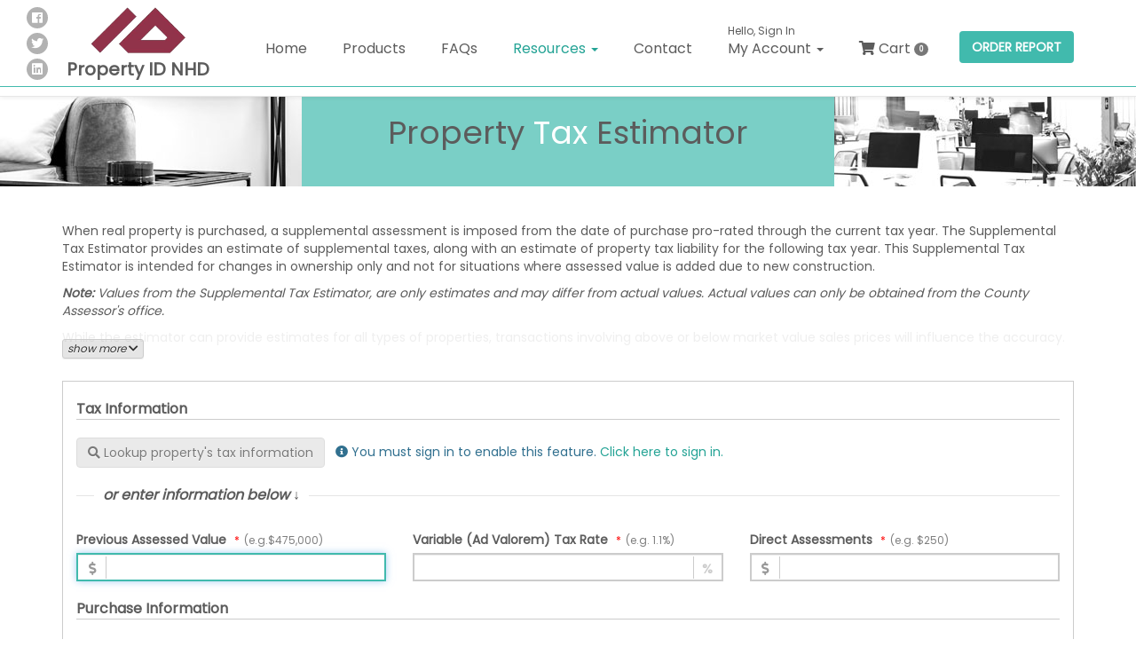

--- FILE ---
content_type: text/html; charset=utf-8
request_url: https://propertyid.com/tax-estimator
body_size: 7802
content:
<!DOCTYPE html>
<html lang="en">
<head>
    
    <!-- Script Logger - Sentry  -->
    <script src="https://browser.sentry-cdn.com/5.20.1/bundle.min.js" integrity="sha384-O8HdAJg1h8RARFowXd2J/r5fIWuinSBtjhwQoPesfVILeXzGpJxvyY/77OaPPXUo" crossorigin="anonymous"></script>
    <script>
        if (window.Sentry) {
            Sentry.init({ dsn: 'https://0756e93e09034ca0ab6bb9ec385e3091@o351868.ingest.sentry.io/2500647' });
        }
    </script>

        <!-- Google Tag Manager -->
        <script>
            (function(w,d,s,l,i){w[l]=w[l]||[];w[l].push({'gtm.start':
            new Date().getTime(),event:'gtm.js'});var f=d.getElementsByTagName(s)[0],
            j=d.createElement(s),dl=l!='dataLayer'?'&l='+l:'';j.async=true;j.src=
            'https://www.googletagmanager.com/gtm.js?id='+i+dl;f.parentNode.insertBefore(j,f);
            })(window,document,'script','dataLayer','GTM-TTW7QGQ');
        </script>
        <!-- End Google Tag Manager -->
        <!-- Google tag (gtag.js) -->
        <script async src="https://www.googletagmanager.com/gtag/js?id=G-GHX04XVK1W"></script>
        <script>
            window.dataLayer = window.dataLayer || []; function gtag() { dataLayer.push(arguments); }
            gtag('js', new Date()); gtag('config', 'G-GHX04XVK1W');
        </script>
        <!-- End Google tag -->        
        
    

    <title>Property Tax Estimator</title>
        <meta http-equiv="X-UA-Compatible" content="IE=edge">
    <meta name="viewport" content="width=device-width, maximum-scale=5, initial-scale=1" />
    <!-- Open Graph -->
        <meta property="og:title" content="Property Tax Estimator" />
            <meta property="og:url" content="https://propertyid.com/tax-estimator" />
        <meta property="og:type" content="website" />
        <meta property="og:image" content="/content/template/pid/img/pid-logo.png" />
        <meta property="og:image:alt" content="Property ID NHD Logo" />
    <meta name="mobile-web-app-capable" content="yes">
        <meta name="theme-color" content="#7acfc6"/>
        <link rel="manifest" href="/webmanifest" />
        <link rel="icon" href="/content/template/pid/img/icon-192.png" />
        <link rel="apple-touch-icon" href="/content/template/pid/img/icon-192.png" />
        <link rel="shortcut icon" href="/content/template/pid/img/icon-192.png" />
    <!-- Bootstrap core CSS -->
    <link href="/bundles/css/bootstrap?v=0VRMEUHgyunPnEmsCsxc1UZnb3HW7KLZvZEJy45N10I1" rel="stylesheet" type="text/css" media="all" />
    <!-- Plugins CSS -->
    <link href="/content/fontawesome-all.min.css" rel="stylesheet" type="text/css" media="all" />
    <link href="/content/template/plugins/sky-form/css/style.css" rel="stylesheet" type="text/css" media="all" />
    <link href="/content/smoothness/jquery-ui-1.9.2.custom.min.css" rel="stylesheet" type="text/css" />
    <!-- Font -->
    <link href="https://fonts.googleapis.com/css2?family=Poppins&display=swap" rel="stylesheet">
    <!-- Core CSS -->
    <link href="/content/template/pid/css/bundle?v=IIXgYaUkPLBYFY_FQ0Vx_Cg4IWmI27-zD-RYNi9PuGM1" rel="stylesheet" type="text/css" media="all" />
    
    

    <!-- Require JS -->
    <script src="/scripts/require.js"></script>
    
    

</head>
<body id="main" class="pid-page-webpagetaxestimator" data-bind="main">
        <!-- Google Tag Manager (noscript) -->
        <noscript>
            <iframe src="https://www.googletagmanager.com/ns.html?id=GTM-TTW7QGQ"
                    height="0" width="0" style="display:none;visibility:hidden"></iframe>
        </noscript>
        <!-- End Google Tag Manager (noscript) -->
    
    

    <div id="pid-wrapper">
        
<div id="pid-header" class="navbar navbar-fixed-top navbar-default">
    <div>
        <div class="container">
            <noscript class="alert alert-warning">Please enable JavaScript to use this website.</noscript>
            <div class="navbar-header">
                    <span class="pid-social-icons">
        <a href="https://www.facebook.com/pages/Property-ID-Natural-Hazard-Disclosure-Reports/244653387013" target="_blank" class="social fab fa-facebook" rel="noreferrer" aria-label="View our Facebook page"></a>
        <a href="https://twitter.com/propertyid" target="_blank" class="social fab fa-twitter" rel="noreferrer" aria-label="View our Twitter page"></a>
        <a href="https://www.linkedin.com/company/property-i.d." target="_blank" class="social fab fa-linkedin" rel="noreferrer" aria-label="View our LinkedIn page"></a>
    </span>

                    <a class="pid-logo-2020" href="/">
        <img src="/content/template/pid/img/pid-logo.png" alt="Property ID Corp. Logo" width="112" />
        <span>
            Property ID NHD
        </span>
    </a>

                <button type="button" class="navbar-toggle collapsed" data-toggle="collapse" data-target="#navbar" aria-expanded="false">
                    <span class="sr-only">Toggle navigation</span>
                    <span class="icon-bar"></span>
                    <span class="icon-bar"></span>
                    <span class="icon-bar"></span>
                </button>
                <div class="pid-header-btn-container">
                    <a href="/cart" class="pid-btn-cart" title="0 items"><span class="fas fa-shopping-cart"></span><span class="label label-default">0</span></a>
                        <a href="/order" class="btn pid-btn-order">Order Report</a>

                </div>
            </div>
            <div id="navbar" class="collapse navbar-collapse">
                <div class="navbar-text navbar-right">
                        <a href="/order" class="btn pid-btn-order">Order Report</a>

                </div>
                <ul class="nav navbar-nav">

        <li >
            <a href="/" class="pid-main-nav-toggle">
                Home
            </a>
        </li>
        <li >
            <a href="/productinfo" class="pid-main-nav-toggle">
                Products
            </a>
        </li>
        <li >
            <a href="/faq" class="pid-main-nav-toggle">
                FAQs
            </a>
        </li>
        <li class="dropdown active">
            <a href="#" class="dropdown-toggle pid-main-nav-toggle" data-toggle="dropdown">
                Resources
                <span class="caret"></span>
            </a>
            <ul class="dropdown-menu">
                        <li >
            <a href="/CA-Wildfire-Resources">
                CA Wildfire Resources
            </a>
        </li>
        <li >
            <a href="https://easyhazcheck.propertyid.com">
                EasyHazCheck
            </a>
        </li>
        <li >
            <a href="/real-estate-news">
                Latest News
            </a>
        </li>
        <li >
            <a href="/government-booklets">
                Government Booklets, Handouts and Guides
            </a>
        </li>
        <li >
            <a href="/downloads">
                Downloads
            </a>
        </li>
        <li  class="active">
            <a href="/tax-estimator">
                Property Tax Estimator
            </a>
        </li>
                            </ul>
        </li>
        <li >
            <a href="/contactus" class="pid-main-nav-toggle">
                Contact
            </a>
        </li>
        <li class="dropdown ">
            <a href="#" class="dropdown-toggle pid-main-nav-toggle" data-toggle="dropdown">
                        <small class="pid-user-greeting">Hello, Sign In</small>
                My Account
                <span class="caret"></span>
            </a>
            <ul class="dropdown-menu">
                        <li >
            <a href="/signin">
                <i class="fas fa-sign-in-alt"></i>Sign In
            </a>
        </li>
        <li >
            <a href="/register">
                <i class="far fa-edit"></i>Register
            </a>
        </li>
        <li >
            <a href="/order/history">
                <i class="fa fa-list"></i>Order History
            </a>
        </li>
        <li >
            <a href="/order/unpaid">
                <i class="fa fa-edit"></i>Payment Info Update
            </a>
        </li>
        <li >
            <a href="/addressbook">
                <i class="fa fa-book"></i>Address Book
            </a>
        </li>
        <li >
            <a href="/account">
                <i class="fa fa-cogs"></i>Account Settings
            </a>
        </li>
                            </ul>
        </li>
                    <li>
                        <a href="/cart" class="pid-btn-cart" title="0 items">
                            <span class="fas fa-shopping-cart"></span> Cart <span class="label label-default">0</span>
                        </a>
                    </li>
                </ul>
            </div>
        </div>
    </div>
</div>
<!-- PAGE TOP -->
    <div class="pid-page-header">
        <div>
                <h1>Property <span>Tax</span> Estimator</h1>
        </div>
    </div>
<!-- /PAGE TOP -->
<!-- CONTENT -->
<div id="pid-content">
    
  
    <section>
    <div class="container">
        <p>When real property is purchased, a supplemental assessment is imposed from the date of purchase pro-rated through the current tax year. The Supplemental Tax Estimator provides an estimate of supplemental taxes, along with an estimate of property tax liability for the following tax year. This Supplemental Tax Estimator is intended for changes in ownership only and not for situations where assessed value is added due to new construction.</p>
        <p>
            <i><strong>Note:</strong> Values from the Supplemental Tax Estimator, are only estimates and may differ from actual values. Actual values can only be obtained from the County Assessor's office.</i>
        </p>
        <div data-bind="shortenContent: true" class="pid-calculator-text pid-shortened pid-shortened-20">
            <div class="pid-shortened-content">
                <p>While the estimator can provide estimates for all types of properties, transactions involving above or below market value sales prices will influence the accuracy. The accuracy of the supplemental tax estimate will be dependent on the relationship of the purchase price to fair market value.</p>
                <p>There are a number of situations in which the Supplemental Tax Estimator will not be able to produce a reliable estimate. The most common are:</p>
                <ul>
                    <li>More than one change in ownership has occurred in a calendar year.</li>
                    <li>Assessed value is added due to new construction.</li>
                    <li>A change in ownership and assessable new construction has occurred in a calendar year.</li>
                    <li>Partial interest transfers where less than 100% of the property has changed ownership.</li>
                    <li>Some new housing tracts or condominium subdivisions in which the map recording and change in ownership has occurred in the same calendar year.</li>
                </ul>
                <p>This Supplemental Tax Tool provides only an estimate of potential supplemental tax liability to assist the taxpayer in planning for his/her supplemental taxes. The estimated supplemental tax shown herein is not a substitute for the supplemental bill and may not be relied upon as such.. Please contact your local Assessor’s Office for more information on supplemental assessments, and exact figures for your property.</p>
                <p>
                    For further information on Supplemental Assessments, visit the California Board of Equalization's FAQ page at <a href="https://www.boe.ca.gov/proptaxes/supplemental-assessment" target="_blank">https://www.boe.ca.gov/proptaxes/supplemental-assessment</a>.
                </p>
            </div>
        </div>
    </div>
    <br />
    <div>
            <div class="text-center" data-bind="progressIndicator: isLoading">
        <h3>Loading...</h3>
        <span class="fas fa-spinner fa-spin fa-3x fa-fw margin-bottom"></span>
    </div>

        <div class="pid-app-view" data-bind="activateView: !isLoading()">            
            
<div class="container" data-bind="with: form">
    <form class="sky-form pid-box pid-form-compact pid-app-view" data-bind="activateView: isActive, attr:{action: $root.routes.results}, submit: calculate.bind($data), disableAutofill">
        <div class="section">
            <fieldset>
                <legend>
                    Tax Information
                </legend>                                               
                <p>
                    <button type="button" class="btn btn-default" disabled="disabled" data-bind="lazyComponentTrigger: '$root.searchDialog', disable: !$root.user.isAuthenticated()">
                        <i class="fas fa-search"></i> <span data-bind="html: lookUpTaxInfoButtonText">Lookup property&#39;s tax information</span>
                        <i data-bind="visible: $parent.searchDialog.isSearching" class="fas fa-spinner fa-spin fa-fw" title="Loading tax information..."></i>
                    </button>
                    <span class="text-info" style="display: none;" data-bind="fadeVisible: !$root.user.isAuthenticated()">
                        &nbsp;
                        <i class="fas fa-info-circle"></i> You must sign in to enable this feature.
                        <a href="/signin?returnUrl=%2Ftax-estimator&amp;showMsg=False">Click here to sign in.</a>
                    </span>                    
                        <span class="pid-or-enter-info">
        <span>or enter information below</span>
    </span>

                </p>                
                <div data-bind="fadeVisible: $root.selectedData.hasData(), with: $root.selectedData.data()" class="alert alert-info pid-taxcalc-selected-data">
                    <h4>Currently showing tax information for</h4>
                    <table class="table table-bordered table-condensed">
                        <tr>
                            <td class="col-sm-3">Property Address</td>
                            <td data-bind="html: getAddressDisplayHtml(true)"></td>
                        </tr>
                        <tr>
                            <td>County</td>
                            <td data-bind="dataText: county"></td>
                        </tr>
                        <tr>
                            <td>APN</td>
                            <td data-bind="dataText: apn"></td>
                        </tr>
                        <tr>
                            <td>Tax Yr</td>
                            <td data-bind="dataText: taxData.taxYear"></td>
                        </tr>
                    </table>                        
                </div>                
                <div class="row" data-bind="with: data">
                    <div class="form-group col-sm-4">
                        <div class="label">
                            <label for="assessedValue">Previous Assessed Value</label>        <span class="pid-field-required">*</span>
 <span class="note">(e.g.$475,000)</span>
                        </div>
                        <div class="input">
                            <i class="icon-prepend fas fa-dollar-sign"></i>
                            <input id="assessedValue" type="text" data-focus="true" data-bind="numericValue: assessedValue" data-digits="0" maxlength="20" class="form-control" name="assessedValue"/>
                        </div>
                    </div>
                    <div class="form-group col-sm-4">
                        <div class="label">
                            <label for="taxRate">Variable (Ad Valorem) Tax Rate</label>        <span class="pid-field-required">*</span>
 <span class="note">(e.g. 1.1%)</span>
                        </div>
                        <div class="input">
                            <strong class="icon-append">%</strong>
                            <input id="taxRate" type="text" data-bind="numericValue: taxRate" data-digits="8" maxlength="10" class="form-control" name="taxRate"/>
                        </div>
                    </div>
                    <div class="form-group col-sm-4">
                        <div class="label">
                            <label for="saTotal">Direct Assessments</label>        <span class="pid-field-required">*</span>
 <span class="note">(e.g. $250)</span>
                        </div>
                        <div class="input">
                            <i class="icon-prepend fas fa-dollar-sign"></i>
                            <input id="saTotal" type="text" data-bind="numericValue: saTotal" maxlength="20" class="form-control" name="saTotal"/>
                        </div>
                    </div>
                </div>
            </fieldset>
            <br/>
            <fieldset data-bind="with: data">
                <legend>Purchase Information</legend>
                <div class="row">
                    <div class="form-group col-sm-4">
                        <div class="label">
                            <label for="purchasePrice">Purchase Price</label>        <span class="pid-field-required">*</span>
 <span class="note">(e.g. $500,000)</span>
                        </div>
                        <div class="input">
                            <i class="icon-prepend fas fa-dollar-sign"></i>
                            <input id="purchasePrice" type="text" data-bind="numericValue: purchasePrice" data-digits="0" maxlength="20" class="form-control" name="purchasePrice"/>
                        </div>
                    </div>
                    <div class="form-group col-sm-4">
                        <div class="label">
                            <label for="estClosingDate">Estimated Closing Date</label>        <span class="pid-field-required">*</span>
 <span class="note">(mm/dd/yyyy)</span>
                        </div>
                        <div class="input">
                            <i class="icon-prepend fas fa-calendar"></i>
                            <input id="estClosingDate" type="text" data-bind="value:closeDate, calendar: true" maxlength="12" class="form-control" name="closeDate"/>
                        </div>
                    </div>
                </div>
            </fieldset>
            <br/>
        </div>
        <footer>
            <!-- ko if: $root.selectedData.data() -->
                <!-- ko with: $root.selectedData.data() -->
                    <input type="hidden" name="propertyAddress" data-bind="value: getAddressDisplayHtml(true)"/>                    
                    <input type="hidden" name="county" data-bind="value: county" />
                    <input type="hidden" name="apn" data-bind="value: apn"/>
                    <input type="hidden" name="taxYear" data-bind="value: taxData.taxYear" />                    
                <!-- /ko -->
            <!-- /ko -->
            <button class="btn btn-primary" type="submit">Calculate</button> <a data-bind="click: reset" class="btn btn-default">Clear Form</a>
        </footer>
    </form>
</div>
            <div data-bind="with: results">
    <div class="container pid-app-view" data-bind="activateView: isActive">
        <div class="pid-box">
            <div class="pid-box-header">
                <div class="header-text">
                    <span>Tax Estimator Results</span>
                </div>
                <div class="header-action hidden-print">
                    <a data-bind="attr: {href: returnUrl}" class="btn btn-default"><i class="far fa-edit"></i> Edit</a>
                    <button onclick="javascript: window.print();" class="btn btn-default" type="button"><i class="fas fa-print"></i> Print</button>
                </div>
                <div class="clearfix"></div>
            </div>
            <div class="section">
                <div class="pid-calculator-results-details" data-bind="with: data">
                    <table class="table table-hover">
                        <thead>
                        <tr>
                            <th colspan="2">Property Information</th>
                        </tr>
                        </thead>
                        <tbody>
                        <!-- ko if: $parent.propertyInfo() -->
                        <!-- ko with: $parent.propertyInfo() -->
                        <!-- ko if: propertyAddress -->
                        <tr>
                            <td>
                                Property Address
                            </td>
                            <td>
                                <span data-bind="html: propertyAddress"></span>
                            </td>
                        </tr>
                        <!-- /ko -->
                        <!-- ko if: county -->
                        <tr>
                            <td>
                                County
                            </td>
                            <td>
                                <span data-bind="text: county"></span>
                            </td>
                        </tr>
                        <!-- /ko -->
                        <!-- ko if: apn -->
                        <tr>
                            <td>
                                APN
                            </td>
                            <td>
                                <span data-bind="text: apn"></span>
                            </td>
                        </tr>
                        <!-- /ko -->
                        <!-- ko if: apn -->
                        <tr>
                            <td>
                                Tax Yr
                            </td>
                            <td>
                                <span data-bind="text: taxYear"></span>
                            </td>
                        </tr>
                        <!-- /ko -->
                        <!-- /ko -->
                        <!-- /ko -->
                        <tr>
                            <td>
                                Previous Assessed Value
                            </td>
                            <td>
                                $<span data-bind="numericText: assessedValue"></span>
                            </td>
                        </tr>
                        <tr>
                            <td>
                                Variable (Ad Valorem) Tax Rate
                            </td>
                            <td>
                                <span data-bind="numericText: taxRate" data-digits="8"></span>%
                            </td>
                        </tr>
                        <tr>
                            <td>
                                Direct Assessments
                            </td>
                            <td>
                                $<span data-bind="numericText: saTotal"></span>
                            </td>
                        </tr>
                        <tr>
                            <td>
                                Purchase Price
                            </td>
                            <td>
                                $<span data-bind="numericText: purchasePrice"></span>
                            </td>
                        </tr>
                        <tr>
                            <td>
                                Estimated Closing Date
                            </td>
                            <td>
                                <span data-bind="text: closeDate"></span>
                            </td>
                        </tr>
                        </tbody>
                    </table>

                    <table class="table table-hover">
                        <thead>
                        <tr>
                            <th colspan="2">Tax Estimates</th>
                        </tr>
                        </thead>
                        <tfoot>
                        <tr>
                            <td>
                                Annual Property Tax
                            </td>
                            <td>
                                <strong data-bind="currencyText: futureEstimatedTax"></strong>
                            </td>
                        </tr>
                        </tfoot>
                    </table>

                    <table class="table table-hover">
                        <thead>
                        <tr>
                            <th colspan="2">Supplemental Tax Bills</th>
                        </tr>
                        </thead>
                        <tbody>
                        <tr>
                            <td>
                                Supplemental Tax Bill #1
                            </td>
                            <td>
                                <strong data-bind="currencyText: estimatedSupplementalTax1"></strong>
                            </td>
                        </tr>
                        <tr>
                            <td>
                                Supplemental Tax Bill #2
                            </td>
                            <td>
                                <strong data-bind="currencyText: estimatedSupplementalTax2"></strong>
                            </td>
                        </tr>
                        </tbody>
                        <tfoot>
                        <tr>
                            <td>
                                Total Supplemental Tax Bills
                            </td>
                            <td>
                                <strong data-bind="currencyText: totalEstimatedSupplementalTax"></strong>
                            </td>
                        </tr>
                        </tfoot>
                    </table>
                </div>
            </div>
        </div>
    </div>
</div>
            <div data-bind="lazyComponent: 'searchDialog', showLazyComponentProgressIndicator: false"></div>
        </div>
    </div>
</section>
</div>
<!-- /CONTENT -->
<!-- FOOTER -->


<footer id="pid-footer">
    <div class="pid-footer-main">
        <div>
            <div class="container">
                <div class="row">
                    <div class="col-sm-8">
                        <h3>Ready to get started? <span>Get your report today!</span></h3>
                        <p>
                            Choose Property I.D., the only complete Natural Hazard Disclosure Report.
                        </p>
                    </div>
                    <div class="col-sm-4">
                            <a href="/order" class="btn pid-btn-order">Order Report</a>

                    </div>
                </div>
            </div>
        </div>
    </div>    
    <div class="container">
        <div class="row">
            <div class="col-sm-4">
                <div class="pid-footer-links">
                    <h4>Contact Us</h4>
                    <p>
                        1001 Wilshire Blvd <br/>
                        Los Angeles, CA 90017
                    </p>
                    <p>
                        Email Us: <a href="/cdn-cgi/l/email-protection#d39ca1b7b6a1a09383a1bca3b6a1a7aa9a97fdb0bcbe"><span class="__cf_email__" data-cfemail="0f407d6b6a7d7c4f5f7d607f6a7d7b76464b216c6062">[email&#160;protected]</span></a><br/>
                        Call Us: <a href="tel:(800) 626-0106">(800) 626-0106</a><br/>
                        Fax: (800) 626-3863
                    </p>
                        <span class="pid-social-icons">
        <a href="https://www.facebook.com/pages/Property-ID-Natural-Hazard-Disclosure-Reports/244653387013" target="_blank" class="social fab fa-facebook" rel="noreferrer" aria-label="View our Facebook page"></a>
        <a href="https://twitter.com/propertyid" target="_blank" class="social fab fa-twitter" rel="noreferrer" aria-label="View our Twitter page"></a>
        <a href="https://www.linkedin.com/company/property-i.d." target="_blank" class="social fab fa-linkedin" rel="noreferrer" aria-label="View our LinkedIn page"></a>
    </span>
                                
                </div>
            </div>
            <div class="col-sm-4">
                <div class="pid-footer-links pid-footer-links-navigate">
                    <h4>Navigate</h4>
                    <ul class="list-unstyled nobordered">
                        <li><a href="/">Home</a></li>
                        <li><a href="/order">Order Report</a></li>
                        <li><a href="/faq">FAQs</a></li>
                        <li><a href="/downloads">Resources</a></li>
                        <li><a href="/press-releases">Press</a></li>
                        <li><a href="/contactus">Contact</a></li>
                    </ul>
                    <span></span>
                </div>
            </div>          
            <div class="col-sm-4">
                <div class="pid-footer-links">
                    <h4>Newsletter</h4>
                    <form class="sky-form pid-newsletter" data-bind="newsletterForm">                        
                        <div class="fieldset">
                            <div class="form-group">
                                <div class="input">
                                    <input class="form-control" type="text" placeholder="Full Name*" aria-label="Full Name" maxlength="200">
                                </div>
                            </div>
                            <div class="form-group">
                                <div class="input">
                                    <input class="form-control" type="email" placeholder="Email Address*" aria-label="Email Address">
                                </div>
                            </div>                          
                            <button type="submit" class="btn">Submit</button>
                        </div>
                    </form>
                </div>
            </div>
        </div>
    </div>
    <div class="copyright">
        <div class="container">
            <div class="row">
                <div class="col-sm-4">
                        <a class="pid-logo-2020" href="/">
        <img src="/content/template/pid/img/pid-logo.png" alt="Property ID Corp. Logo" width="112" />
        <span>
            Property ID NHD
        </span>
    </a>

                </div>
                <div class="col-sm-4">
                    &copy; Property ID Corporation &nbsp; All rights reserved.
                </div>
                <div class="col-sm-4">
                    <a href="/disclaimer-third-party-content">Disclaimer - Third Party Content</a>
                </div>
            </div>
        </div>
    </div>
</footer>
<!-- /FOOTER -->


    </div>
    <!-- VIEW SCRIPTS -->
    <script data-cfasync="false" src="/cdn-cgi/scripts/5c5dd728/cloudflare-static/email-decode.min.js"></script><script>
    /*
        Initialize application
    */
    (function() {
        // Configure main app script path
        requirejs.config({
            waitSeconds: 240,
            baseUrl: "/scripts/",
            paths: {
                pidApp: '/scripts/pidApp?v=Kli6KV6mGH1Gy4UvA8pqudwD3wbC_IxY4joD7Vjf_DI1'
            },
            bundles: {
                "/scripts/koJsBundle?v=5WKtpnd44Ys0FW74oYCDZKhrWsBEhvGqtNm-tVmhKFw1": ["knockout", "knockout-validation"],
                "/scripts/jqueryBundle?v=a3jPdQL0xk0U1zJsS-QE-3_Y4O_fDFM3ADq_nKcQA4k1": ["googlemaps", "jquery", "jquery.validate", "jquery.validate.unobtrusive", "jquery.validate.unobtrusive.adapters", "jquery.common.plugins", "jquery.maskedinput", "jquery.maxlength"],
                "/scripts/commonBundle?v=V95b6geUsThBK-sK5EfDh9n80DA3czH9PhyBWEgKI3A1": ["async", "bootstrap-datetimepicker", "noext"]
            }
        });
        requirejs.onError = function(err) {

            if (window.console)
                console.log('Require JS Error:', err);

            throw err;
        };
        require(['pidApp'], function(pidApp) {
            
    

            pidApp
                .options("scriptsBaseUrl", "/scripts/")
                .options("appBaseUrl", "/")
                .options("controller", "webPage/taxEstimator")                
                .options("mapsServiceKey", "AIzaSyAa5s_OF2hnTvMIXbLubj97hQJLyevlgHk")
                    .options("reCaptchaSitekey", "6Ldku94ZAAAAAI4KO6XJddDyqNHey218I1_bx5Ur") 
                .options("username", "")
                .init();
        });
            
    // Register service worker
    if ('serviceWorker' in navigator) {
    try {
        navigator.serviceWorker.register('/scripts/app/sw.js', { scope: '/' }).then(function() {
            if (window.console)
                console.log("Service Worker Registered");
        });
    } catch (e) {
        if (window.console)
            console.log("Service Worker Error" , e);
        }
    }
    

    })();
    </script>    
    
   
    
    <!--Start of Tawk.to Script-->
    <script type="text/javascript">        
        var Tawk_API = Tawk_API || {}, Tawk_LoadStart = new Date();
                (function() {
            var s1 = document.createElement("script"), s0 = document.getElementsByTagName("script")[0];
            s1.async = true;
            s1.src = 'https://embed.tawk.to/5f52a2f0f0e7167d000d8f1e/1emvdqecu';
            s1.charset = 'UTF-8';
            s1.setAttribute('crossorigin', '*');
            s0.parentNode.insertBefore(s1, s0);
        })();
    </script>
    <!--End of Tawk.to Script-->
    <!-- /VIEW SCRIPTS -->
<script defer src="https://static.cloudflareinsights.com/beacon.min.js/vcd15cbe7772f49c399c6a5babf22c1241717689176015" integrity="sha512-ZpsOmlRQV6y907TI0dKBHq9Md29nnaEIPlkf84rnaERnq6zvWvPUqr2ft8M1aS28oN72PdrCzSjY4U6VaAw1EQ==" data-cf-beacon='{"version":"2024.11.0","token":"bf0d3bcecd19483eb35556197a22346c","server_timing":{"name":{"cfCacheStatus":true,"cfEdge":true,"cfExtPri":true,"cfL4":true,"cfOrigin":true,"cfSpeedBrain":true},"location_startswith":null}}' crossorigin="anonymous"></script>
</body>
</html>


--- FILE ---
content_type: text/css; charset=utf-8
request_url: https://propertyid.com/content/template/pid/css/bundle?v=IIXgYaUkPLBYFY_FQ0Vx_Cg4IWmI27-zD-RYNi9PuGM1
body_size: 20443
content:
.ui-menu{z-index:100000}.ui-autocomplete .ui-menu-item a:hover,.ui-autocomplete .ui-state-active{border-color:#fff;background-color:#e8e8e8;background-image:-webkit-linear-gradient(top,#f5f5f5 0%,#e8e8e8 100%);background-image:-o-linear-gradient(top,#f5f5f5 0%,#e8e8e8 100%);background-image:-webkit-gradient(linear,left top,left bottom,from(#f5f5f5),to(#e8e8e8));background-image:linear-gradient(to bottom,#f5f5f5 0%,#e8e8e8 100%);filter:progid:DXImageTransform.Microsoft.gradient(startColorstr='#fff5f5f5',endColorstr='#ffe8e8e8',GradientType=0);background-repeat:repeat-x}.ui-autocomplete{max-height:200px;overflow-y:auto;overflow-x:hidden}.ui-datepicker{position:relative;z-index:1001!important}* html .ui-autocomplete{height:200px}.pid-address-input-box{background-image:url('../img/home-banner.jpg');background-position:center center;background-repeat:no-repeat;background-attachment:initial;background-size:cover;background-color:#464646}.pid-address-input-box-overlay{background:rgba(0,0,0,.3);height:460px}.pid-address-input-box-form{width:560px;max-width:560px;margin:auto;border:5px solid #fff;border-radius:10px;padding:0;position:relative;top:30px}.pid-address-input-box .form-group{margin:0}.pid-address-input-box .label{margin:0!important}.pid-address-input-box label{background:#41baad;border-radius:4px 4px 0 0;color:#fff;padding:20px;display:block!important;margin:0;text-transform:uppercase;font-size:16px}.pid-address-input-box .input{background:rgba(255,255,255,.9);margin:0;height:110px;padding:30px 10px}.pid-address-input-box input{background:0!important;margin:0;border:0!important;border-bottom:2px solid #ccc!important;-webkit-box-shadow:none;-moz-box-shadow:none;box-shadow:none}.pid-address-input-box input::-webkit-input-placeholder{color:#333}.pid-address-input-box input::-moz-placeholder{color:#333}.pid-address-input-box input:-ms-input-placeholder{color:#333}.pid-address-input-box input:-moz-placeholder{color:#fff}.pid-address-input-box .btn{background:rgba(0,0,0,.5);border-radius:0 0 4px 4px;color:#fff;display:block;font-size:16px;font-weight:bold;padding:20px;text-transform:uppercase;width:100%}.pid-address-input-box .btn i{margin-left:10px}.pid-address-input-box .pid-btn-container{position:relative;padding-left:8px;padding-top:5px}@media(max-width:991px){.pid-address-input-box-form{width:60%}}@media(max-width:767px){.pid-address-input-box-overlay{height:350px}.pid-address-input-box-form{width:70%;margin-top:10px}.pid-address-input-box label,.pid-address-input-box .btn{padding:10px}}@media(max-width:550px){.pid-address-input-box-form{width:80%}}@media(max-width:374px){.pid-address-input-box-overlay{height:380px}.pid-address-input-box-form{width:95%;margin-top:10px}.pid-address-input-box label,.pid-address-input-box .btn{padding:8px}}.pid-address-input-container-wrapper{background-image:url('../img/home-banner.jpg');background-position:center center;background-repeat:no-repeat;background-attachment:initial;background-size:cover;background-color:#464646}.pid-address-input-container{background:rgba(0,0,0,.3);position:relative;height:300px;margin:0 auto;padding:20px;resize:both;overflow:auto}.pid-address-input-container-content{transform:translate(-50%,-50%);position:absolute;top:50%;left:50%;resize:both;width:50%;max-width:520px}.pid-address-input-form{margin:auto;border:5px solid #fff;border-radius:10px;padding:0}.pid-address-input-form-header{background:#41baad;border-radius:4px 4px 0 0;padding:15px}.pid-address-input-form-header>label{color:#fff;padding:0;margin:0;text-transform:uppercase;font-size:16px}.pid-address-input-form-header.nav>li>a,.pid-address-input-form-header.nav>li>a:hover,.pid-address-input-form-header.nav>li>a:focus,.pid-address-input-form-header.nav>li>a:active{background:0}.pid-address-input-form-header.nav>li.active>a{color:#fff}.pid-address-input-form-header>li>a{color:#fff;text-transform:uppercase;font-size:16px;font-weight:bold}.pid-address-input-form-content{background:rgba(255,255,255,.9);padding:30px 10px;min-height:120px}.pid-address-input-form .btn{background:rgba(0,0,0,.5);color:#fff;display:block;font-size:16px;font-weight:bold;padding:20px;text-transform:uppercase;width:100%}.pid-address-input-form .btn i{margin-left:10px}.pid-address-input-form .pid-btn-container{position:relative;padding-left:8px;padding-top:5px}.pid-address-input-form .pid-btn-container>a{display:none}.pid-address-input-form .input{margin:0}.pid-address-input-form input,.pid-address-input-form select{background:0!important;margin:0;border:0!important;border-bottom:2px solid #ccc!important;border-radius:0;-webkit-box-shadow:none;-moz-box-shadow:none;box-shadow:none}.pid-address-input-form input::-webkit-input-placeholder{color:#333}.pid-address-input-form input::-moz-placeholder{color:#333}.pid-address-input-form input:-ms-input-placeholder{color:#333}.pid-address-input-form input:-moz-placeholder{color:#fff}@media(max-width:1199px){.pid-address-input-container-content{width:55%}}@media(max-width:991px){.pid-address-input-container-content{width:80%}}@media(max-width:374px){.pid-address-input-form-header{padding:10px}.pid-address-input-container-content{width:95%}.pid-address-input-form .btn{padding:10px}}.pid-app-view{display:none}.pid-articles ul{list-style:none;margin-left:0;padding-left:0}li.pid-article{padding:0;margin:0}.pid-article{margin-top:20px;overflow:hidden;width:100%}.pid-article .breadcrumb{margin-top:30px}.pid-article figure{background-color:#fff;display:block;float:right;line-height:1.42857143;margin:0 0 20px 10px;overflow:hidden;-webkit-transition:border .2s ease-in-out;-o-transition:border .2s ease-in-out;transition:border .2s ease-in-out}li.pid-article figure{margin-bottom:0}.pid-article .img-wrapper{display:block;overflow:hidden;max-width:320px}.pid-article .info{margin-bottom:20px}.pid-article .separator{color:#e1e1e1}.pid-article .author{font-weight:600}.pid-article .date{color:red}.pid-article .share-this{margin-left:10px}.pid-article .excerpt{margin-top:5px}.pid-articles-mini{margin-bottom:10px}.pid-articles-mini .pid-media-wrapper{background:#fff;border:1px solid #ddd;display:block;padding:2px}.pid-articles-mini img{width:48px;height:48px}.pid-articles-featured figure{display:block;float:none;margin-left:0;width:360px}.pid-articles-featured .img-wrapper{max-height:160px;max-width:100%;text-align:center}.pid-articles-featured .btn{margin-bottom:20px}.pid-blockui{height:100%;position:relative}.pid-blockui::after{content:"";position:absolute;z-index:1028;top:0;left:0;width:100%;height:100%;animation:fadeBackground 2s;animation-fill-mode:forwards}.pid-blockui-content{position:absolute;z-index:1029;margin-top:120px;margin-left:auto;margin-right:auto;left:0;right:0;width:500px}@media(max-width:545px){.pid-blockui-content{width:80%}}@keyframes fadeBackground{from{background-color:#fff}to{background:rgba(0,0,0,.3)}}body{color:#5c5c5c;font-family:'Poppins',sans-serif;padding-top:90px}hr{border-top-color:#ccc}a{color:#24a395}a:focus,a:hover{color:#069182;text-decoration:underline}.btn-default{background:rgba(0,0,0,.1)}.btn-primary{background:#24a395!important}.btn-link,.btn-link:hover{color:#24a395}.tab-content{padding-top:10px}.dropdown-menu>li>a>.fa{margin-right:5px}.navbar-right{margin-right:0}.thumbnail{border-radius:0}.alert{background-image:none}.alert-failure{color:#a94442;background-color:#f2dede;border-color:#ebccd1}.alert-failure hr{border-top-color:#e4b9c0}.alert-failure .alert-link{color:#843534}.alert a{color:#069182}.progress-bar{background-color:#41baad}blockquote{border:none;margin:0;padding:0;position:relative;text-align:center;font-size:20px;line-height:30px}blockquote p:first-of-type:before{content:'“';font-size:40px}blockquote p:last-of-type:after{content:'”';font-size:40px}blockquote footer{position:relative;font-style:italic}blockquote footer:before{content:'–';left:-.6em}.dt-bootstrap{overflow:auto;width:100%}.breadcrumb li{max-width:30%;overflow:hidden;text-overflow:ellipsis;white-space:nowrap}.panel-heading .accordion-toggle:after{font-family:'Glyphicons Halflings';content:"";float:right;color:grey}.panel-heading .accordion-toggle.collapsed:after{content:""}.pagination>.active>a,.pagination>.active>a:focus,.pagination>.active>a:hover,.pagination>.active>span,.pagination>.active>span:focus,.pagination>.active>span:hover{background-color:#41baad;border-color:#41baad}.pagination>li>a,.pagination>li>span{color:#41baad}.dropdown-menu>.active>a,.dropdown-menu>.active>a:focus,.dropdown-menu>.active>a:hover{background:#24a395}@media(max-width:767px){body{padding-top:80px}ul{padding-left:20px}}@media(max-width:400px){body{padding-top:120px}}.pid-box{border:#ccc 1px solid;margin-bottom:20px}.pid-box-group{background:#f7f7f7;border:rgba(0,0,0,.1) 1px solid;overflow:hidden;padding:0 5px}.pid-box-group-icon,.pid-box-group-content{margin:auto;padding:5px}.pid-box-group-content{display:inline-block;border-left:rgba(0,0,0,.1) 1px solid}section.pid-box{padding:0}.pid-box .section{padding:15px}.pid-box .section .fieldset,.pid-box .section fieldset{padding:0}.pid-box .fieldset h4,.pid-box .section h4{padding-bottom:5px;border-bottom:rgba(0,0,0,.05) 1px solid}.pid-box-header{background:#f5f5f5;background-color:transparent;background:-webkit-linear-gradient(top,#fff 1%,#f9f9f9 98%) repeat scroll 0 0 transparent;background:linear-gradient(to bottom,#fff 1%,#f9f9f9 98%) repeat scroll 0 0 transparent;border:rgba(0,0,0,.05) 1px solid;border-left:0;border-right:0;-webkit-box-sizing:border-box;-moz-box-sizing:border-box;margin-bottom:10px;padding:5px 10px 10px 10px;width:100%}.pid-box-header:first-child{border-top:0}h2.pid-box-header,.pid-box-header h2,.pid-box .header-text span{display:block;font-size:20px;font-weight:400;padding-top:10px;margin:0}.pid-box .header-text{float:left}.pid-box .header-action{float:right;padding-top:9px;position:relative;text-align:right;z-index:10}.pid-box .header-action a,.pid-box .header-action button{display:inline-block;margin-right:10px;margin-bottom:0}.pid-box .header-action button.btn-link{padding:0}.pid-box .header-action button:last-child{margin-right:0}.pid-box .header-action a.btn{margin-left:5px}.pid-box .header-action .dropdown-menu>li>a{margin-left:0}.pid-box-content{padding:10px}.pid-featured-box-section h1{text-align:center;margin:50px 0}.pid-featured-box-section h1>span{display:block;margin-bottom:20px}.pid-featured-box-section h1>span:first-of-type{text-transform:uppercase;color:#41baad}.pid-featured-box-section .container{padding-bottom:0;padding-top:0;margin-bottom:0;margin-top:0}.pid-featured-box-section .row{padding-left:15px;padding-right:15px}.pid-featured-box{-webkit-box-shadow:1px 1px 5px 0 rgba(0,0,0,.75);-moz-box-shadow:1px 1px 5px 0 rgba(0,0,0,.75);box-shadow:1px 1px 5px 0 rgba(0,0,0,.75);color:#333;position:relative;background:rgba(222,223,225,.95);top:-10px;width:100%;z-index:100}.pid-featured-box h4{background:url('../img/hdr-bg1.png');background-repeat:no-repeat;background-position:center top;font-weight:bold;margin-bottom:0;padding-top:12px;position:relative;text-align:center;top:-10px;height:60px}.pid-featured-box h4 a{color:#fff}.pid-featured-box-container{height:120px}.pid-featured-box-text{padding:10px;position:relative;top:-20px}.pid-featured-box-text .fa{color:#337ab7;margin-right:5px}.pid-featured-box-alt{color:#fff;background:rgba(24,63,121,.95)}.pid-featured-box-alt h4{background-position:center -80px}.pid-featured-box-alt .pid-featured-box-text .fa{color:#fff}.pid-featured-box-alt a,.pid-featured-box-alt a:hover,.pid-featured-box-alt a:active,.pid-featured-box-alt a:visited{color:#fff}.pid-featured-box-alt .pid-btn-container{background:rgba(24,63,121,.9)}.pid-featured-box-item{padding:20px 0;text-align:center}.pid-featured-box-item>strong{display:block;margin:20px 0;font-size:20px}.pid-featured-box-item>i{background:url('../img/home-icons-max.png');background-repeat:no-repeat;display:inline-block;height:93px;width:104px}.pid-featured-box-item-home>i{background-position:0}.pid-featured-box-item-map>i{background-position:-122px 0;width:112px}.pid-featured-box-item-chat>i{background-position:-248px 0}.pid-callout-box{background-image:url('../img/bg-column-transparent.png');background-position:left top;background-repeat:no-repeat;border-left:4px solid #41baad;margin:20px 0;padding:10px 20px;overflow:hidden}.pid-callout-box .pid-btn-container{float:right;text-align:center;padding-top:8px}@media(max-width:1199px){.pid-featured-box-container{height:130px}.pid-featured-box-text{top:-25px}}@media(max-width:991px){.pid-featured-box-text{height:auto;padding-bottom:0}.pid-featured-box-container{height:auto;padding:0}.pid-box .header-action{padding:10px 0 0 0;text-align:left;width:100%}.pid-box .header-action a{margin-left:0;margin-right:10px}.pid-box .header-action .btn{margin-right:5px}}@media(max-width:767px){.pid-box{border:0}.pid-box .section:nth-of-type(1){margin-top:15px}.pid-box .section{margin-bottom:20px;padding:0}.pid-box .section dl{margin:0}.pid-box .section table{margin:0}.pid-featured-box-section h1{margin-top:20px}.pid-featured-box-section h1>span{margin-bottom:10px}.pid-featured-box-item{padding:10px 0}}#dropin-container{margin-bottom:5px}.braintree-heading{color:#5c5c5c!important;font-family:'Poppins',sans-serif;font-size:14px;font-weight:bold}div[data-braintree-id="save-card-field-group"] label{width:100px}div[data-braintree-id="save-card-field-group"] input{position:relative;top:3px}.braintree-form{border:0;padding:0}.braintree-sheet__header{padding:0;padding-top:5px;margin-bottom:10px}.pid-epay-compact{margin-top:10px!important}.braintree-placeholder{margin-bottom:5px}[data-braintree-id="methods"]{padding:5px}.braintree-sheet__content--form{padding:0}.braintree-sheet__content--form .braintree-form__field-group{margin-bottom:10px;padding:0 5px 0 0}.braintree-sheet__content--form .braintree-form__field-group .braintree-form__field .braintree-form__hosted-field,.braintree-sheet__content--form .braintree-form__field-group .braintree-form__field .braintree-form__hosted-field.braintree-form__field--valid{height:36px;border-radius:0;border-width:2px;border-color:#ccc}.braintree-sheet__content--form .braintree-form__field-group .braintree-form__label{font-weight:bold;color:#5c5c5c!important}.braintree-form__label>.braintree-form__descriptor{font-weight:normal}.braintree-form__field-group label{width:100%}.pid-calculator .btn-group,.pid-calculator .input-group,.pid-calculator .input-group-btn{z-index:1000}.pid-calculator tfoot{background:#f9f9f9;font-weight:bold}.pid-calculator-summary{z-index:1}.pid-calculator-summary td:nth-of-type(2),.pid-calculator-summary td:nth-of-type(3){text-align:right}.pid-calculator-results-summary{margin-bottom:20px}.pid-calculator-chart{height:220px;margin:0;padding:0;text-align:center;width:100%}.pid-calculator-hidden{display:none}.pid-calculator-btn{float:right}.pid-calculator-chart .fa{position:relative;top:100px}.pid-calculator-results-details td:first-of-type{width:320px}.pid-calculator-results-table td{vertical-align:middle!important}.pid-calculator-results-logo-col{width:80px!important}.pid-calculator-results-logo-wrapper{background:#f7f7f7;height:80px;width:80px}.pid-calculator-results-logo-wrapper img{width:80px;height:80px}.pid-calculator-welcome{border:1px solid #ccc;margin:20px 0;padding:20px 0}.pid-calculator-welcome .btn{font-size:20px;padding-left:20px;padding-right:20px}.pid-calculator-welcome p{text-align:center;font-size:20px;font-weight:bold}.pid-calculator-welcome small{font-size:12px;font-weight:normal}.pid-calculator-welcome-wrapped{display:inline-block;width:80%}.pid-calculator-welcome-header,p.pid-calculator-welcome-header-title{font-size:30px;color:#419641;text-transform:uppercase}p.pid-calculator-welcome-header-title{font-size:50px;font-weight:bold}.pid-calculator-welcome-header-title sup{color:#333;font-size:14px;font-weight:normal;left:-10px;top:-25px}.pid-calculator-welcome-banner{background-position-x:center;background-image:url(../img/calculator-welcome.jpg);background-repeat:no-repeat;height:434px;margin:20px 0}@media(max-width:991px){.pid-calculator-results-label{width:300px}}@media(max-width:599px){.pid-calculator-btn-lookup{margin-top:10px!important}.pid-calculator-btn-start{margin-top:10px!important}}@media(max-width:500px){.pid-calculator .share-this{display:block;margin-bottom:10px}.pid-calculator-summary{overflow:auto}.pid-calculator-results-details table td:last-of-type{text-align:right}}.pid-page-webpageindexstandalonechatbox{padding-top:0}.pid-page-webpageindexstandalonechatbox .navbar .navbar-header{display:block;float:none}.pid-page-webpageindexstandalonechatbox .navbar .pid-header-btn-container{display:block;right:auto;text-align:right}.pid-chatbox-container{overflow:hidden;height:600px;width:100%;z-index:10;position:relative}.pid-chatbox-preloader{background:#24a395;border-radius:3px;display:inline-block;padding:5px;font-size:18px;top:200px;position:relative}.ios-share-icon{display:inline-block;background:url('../img/ios-share.png');background-repeat:no-repeat;background-size:contain;width:14px;height:18px}.pid-chatbox-embedded{color:#24a395;text-align:center;overflow:hidden;margin:0 auto;width:600px}.pid-chatbox-embedded a{position:absolute;right:22px;top:20px}.pid-chatbox-header{background:#fff;border-bottom:0;text-align:center;width:600px;margin-top:0;overflow:hidden;padding:10px;position:relative}.pid-chatbox-embedded2 .pid-chatbox-header{background:#24a395}.pid-chatbox-embedded2 .pid-chatbox-embedded a{color:#fff}.pid-chatbox-header img{float:left;border-radius:50%;width:100px}.pid-chatbox-header-content{float:left;font-size:18px;text-align:left;margin:30px 0 0 20px}@media(max-height:718px){.pid-chatbox-container{height:550px}}@media(max-width:600px){.pid-chatbox-embedded{border:0;padding-top:10px;width:100%}}@media(max-width:767px){.pid-chatbox-embedded{border:0;padding-top:10px;width:100%}.pid-page-webpageindexstandalonechatbox .pid-header-btn-container{margin:0;padding-right:5px}.pid-chatbox-header{margin-top:-10px;width:100%}.pid-chatbox-header-content{margin:20px 0 0 20px}}@media(max-width:511px){.pid-chatbox-header{margin-top:0}.pid-chatbox-header img{width:80px}.pid-chatbox-header-content{font-size:14px;margin:20px 0 0 10px}}@media(max-width:400px){.pid-page-webpageindexstandalonechatbox .pid-logo-2020 img{width:80px}.pid-page-webpageindexstandalonechatbox .navbar-header{text-align:left}.pid-page-webpageindexstandalonechatbox .pid-header-btn-container{float:right;margin:0 0 5px 0;top:25px;right:auto}.pid-page-webpageindexstandalonechatbox .pid-btn-order{padding:7px 12px 6px 12px!important}.pid-chatbox-header{height:auto}.pid-chatbox-header img{float:none;display:inline-block}.pid-chatbox-header-content{float:none;font-size:14px;margin:10px 0 0 10px;text-align:center}}.pid-comparison-report-wrapper{overflow-x:auto;overflow-y:visible}th.pid-comparison-report-company{text-align:center}.pid-comparison-report .pid-logo{display:block;float:left;margin:auto;height:24px;overflow:hidden;max-width:120px!important;width:120px}.pid-comparison-report .pid-logo img{width:220px}.pid-comparison-report-disclosure{width:250px}.pid-comparison-report-count{text-align:center;font-weight:normal}.pid-comparison-report table{margin:0;page-break-inside:auto}.pid-comparison-report tr{page-break-inside:avoid;page-break-after:auto}.pid-comparison-report thead{display:table-header-group}.pid-comparison-report tfoot{display:table-footer-group}.pid-comparison-report tfoot .pid-comparison-report-disclosure{font-weight:bold}th.pid-comparison-report-pidcorp,td.pid-comparison-report-pidcorp{background-color:#f7f7f7!important;width:144px}.pid-comparison-report table .pid-btn-order{display:block;margin-top:10px}td.pid-comparison-report-isdisclosed,td.pid-comparison-report-total-price{text-align:center}td.pid-comparison-report-is-disclosed,td.pid-comparison-report-is-incorrect,td.pid-comparison-report-is-not-disclosed{text-align:center}.pid-comparison-report-is-disclosed{color:#468847!important}.pid-comparison-report-is-incorrect,.pid-comparison-report-is-not-disclosed{color:#c7254e!important}.pid-comparison-report-highlight td.pid-comparison-report-is-disclosed,.pid-comparison-report-highlight td.pid-comparison-report-is-incorrect{background-color:rgba(201,227,156,1)!important}.contact-list .contact{margin-bottom:5px}.contact-list .contact dl,.contact-details .contact dl{margin-top:10px}.contact h4{margin:10px 0}.contact .name,.contact .address,.contact .contact-info,.contact .contact-info span{display:block}.contact .name{font-weight:bold}.contact .address{margin-bottom:10px}.contact .line1{display:block}.contact small{display:block;font-style:italic;color:#333}.contact dd small{margin-bottom:5px}.contact .section{padding-top:0;padding-bottom:0}.contact .contact-info span i,.contact .contact-info span strong{margin-right:5px}.contact .contact-info span i{width:16px}.contact .header-text a{display:block;text-decoration:none}.contact .header-text a:hover span{text-decoration:underline}.popover-content .contact{margin:5px}.popover-content .contact dl{margin-top:0}.popover-content dl.pid-dl-min dt{text-align:left;margin-bottom:0;width:24px}.popover-content dl.pid-dl-min dd{margin-bottom:0;margin-left:30px}.ui-menu-item .contact{padding-bottom:5px}.ui-menu-item .contact small{font-size:12px;font-style:normal;margin:0}.ui-menu-item .contact .fa{margin-right:5px;width:16px}.pid-contact-buttons-alert{display:inline-block;font-size:small;font-style:italic}.pid-contact-buttons-alert button{background:none;border:none}.pid-contact-buttons-alert-success{color:green!important}.pid-contact-buttons-alert-danger{color:red}@media(max-width:767px){.contact-list .contact dl,.contact-details .contact dl{margin-top:0}.popover-content .dl-horizontal dt{float:left;width:160px;overflow:hidden;clear:left;text-align:right;text-overflow:ellipsis;white-space:nowrap}.popover-content .dl-horizontal dd{margin-left:180px}}#pid-content{padding-bottom:30px}.control-group h4:first-child{margin-top:5px}.control-group h4{border-bottom:1px solid #ccc!important;margin:15px 0 15px 0;font-size:15px;font-weight:bold;line-height:normal;padding:0 0 5px 0}.control-group h4 a{font-size:14px;font-weight:normal}.control-group-toggle .checkbox,.control-group-toggle .radio{margin-top:0}.control-group-content{display:none}.control-group-content .form-group label,.control-group-content .form-group em{font-size:13px}.control-group-expanded{}.control-group-expanded .control-group-content{border:1px solid #ccc;padding:10px}.control-group-expanded hr{margin:15px 0 0 0}.control-group-content-expanded{display:block}.control-group-toggle em.optional{font-weight:normal}.control-group-expanded .control-group-toggle-message{color:red}.control-group-toggle-expanded{background:#ddd}@media(max-width:767px){.control-group-expanded .control-group-content{padding:10px}}.color-primary-0{color:#41baad}.color-primary-1{color:#9be8e0}.color-primary-2{color:#67d1c6}.color-primary-3{color:#24a395}.color-primary-4{color:#069182}noscript{display:block;text-align:center;width:100%;border-radius:0!important}.pid-header-notice{background:#505050;color:#fff;padding:15px;text-align:center}.pid-btn-amber{background:#ff7e00;color:#fff}.pid-btn-amber:hover,.pid-btn-amber:active{background:#c46210;color:#fff}.pid-product-sample img{height:130px}a.read-more{display:inline-block;font-style:italic}.btn .fa{margin-right:5px}.btn-link .fa,.btn-icon .fa{padding:0;margin-right:5px}.btn.btn-icon .fa{margin-right:0}.btn-flat{border:1px solid #ccc;border-radius:0}.pid-btn-primary,.pid-btn-order{color:#fff!important;background:#41baad;border:2px #41baad solid;font-weight:bold;font-size:18px;text-transform:uppercase}.pid-btn-primary:hover,.pid-btn-order:hover{border-color:#069182}.pid-btn-order.btn-xs{font-size:14px}.pid-btn-checkbox .fa{margin:0;width:13px}.input-group-btn-options .dropdown-toggle{border-top-right-radius:0;border-bottom-right-radius:0}.pid-pagination{margin-top:20px;overflow:hidden;text-align:center;width:100%}.pid-pagination .status{display:block}.pid-pagination .pagination{margin-top:10px}.dialog-box .sky-form .label{font-size:small;margin:0;padding:0}.dialog-box .sky-form .label label{margin:0;padding:0}.dialog-box .sky-form .form-group{margin:0 0 4px 0}.dialog-box .alert{margin-bottom:10px}#siteseal{display:block;margin-top:20px;text-align:center}#siteseal table{margin:auto}.well .pid-btn-container{text-align:right}dl.pid-dl dt{text-align:left;margin-bottom:5px}dl.pid-dl-lg dt{width:320px}dl.pid-dl dd{margin-bottom:5px;word-break:break-all}dl.pid-dl i{width:16px}dl.pid-dl-min dt{text-align:left;margin-bottom:5px;width:34px}dl.pid-dl-min dd{margin-bottom:5px;margin-left:40px}a.social{background:rgba(0,0,0,.3);color:#fff;display:inline-block;height:28px;line-height:28px;text-align:center;text-decoration:none;width:28px;-webkit-transition:all .2s;-moz-transition:all .2s;-o-transition:all .2s;transition:all .2s;border-radius:14px;-moz-border-radius:14px;-webkit-border-radius:14px}a.social.fa-twitter:hover{background:#41b7d8!important;color:#fff!important}a.social.fa-facebook:hover{background:#3b5997!important;color:#fff!important}a.social.fa-google-plus:hover{background:#d64937!important;color:#fff!important}a.social.fa-linkedin:hover{background:#0073b2!important;color:#fff!important}a.social.fa-vimeo-square:hover{background:#388fc5!important;color:#fff!important}a.social.fa-youtube-square:hover{background:#a40f09!important;color:#fff!important}a.social.fa-flickr:hover{background:#ff0084!important;color:#fff!important}a.social.fa-pinterest:hover{background:#cb2027!important;color:#fff!important}a.social.fa-skype:hover{background:#00aff0!important;color:#fff!important}a.social.fa-rss:hover{background:#e0812a!important;color:#fff!important}a.social.default:hover{background:#37353a!important;color:#fff!important}a.social.rounded{width:28px;height:28px;line-height:28px}div.toggle{margin:10px 0 0;position:relative;clear:both}div.toggle>label{color:#333;background:rgba(0,0,0,.03);cursor:pointer;font-size:16px;font-weight:normal;padding:10px 20px;position:relative;display:block;border-bottom:rgba(0,0,0,.03) 1px solid;-webkit-border-radius:0;-moz-border-radius:0;border-radius:0;-webkit-transition:all .1s ease-out;-moz-transition:all .1s ease-out;-o-transition:all .1s ease-out;transition:all .1s ease-out;-webkit-touch-callout:none;-webkit-user-select:none;-khtml-user-select:none;-moz-user-select:none;-ms-user-select:none;user-select:none}div.toggle.active div.toggle-content{display:block}div.toggle div.toggle-content{border:rgba(0,0,0,.03) 1px solid;display:none;background:transparent;margin-top:-5px;padding:15px 20px;-webkit-border-radius:0;-moz-border-radius:0;border-radius:0}div.toggle>label:before{content:'';border:6px solid transparent;border-top-color:inherit;position:absolute;top:50%;right:14px;margin-top:-3px}div.toggle>label:hover{background:rgba(0,0,0,.04)}div.toggle>label+p{color:#888;height:25px;display:block;overflow:hidden;padding-left:10px}div.toggle.active>label:before{border:6px solid transparent;border-bottom-color:rgba(0,0,0,.5);right:14px;margin-top:-10px}#homeSalesStatsChart{height:400px;width:100%}.ui-menu .powered-by-google{padding:10px 0 15px 0}.ui-menu .powered-by-google a,span.powered-by-google{display:block;background:url(../img/3rd-party-logos.png) no-repeat;background-position:top center;height:18px}.ui-menu .powered-by-zillow{padding:10px 0 30px 0}.ui-menu .powered-by-zillow a{display:block;background:url(../img/3rd-party-logos.png) no-repeat;background-position:center -25px;height:30px}.load-progress{background-image:url(../img/ajax-loader.gif)!important;background-repeat:no-repeat!important;background-position:center center!important;display:inline-block;height:12px;width:16px}.pid-share-this-dropdown-menu{z-index:1000}.pid-share-this-dropdown-menu .chicklets{font-size:14px!important;padding-left:22px!important}.pid-view-inactive{display:none}.pid-spacer{margin-bottom:10px}.pid-borderless{border:0!important}.pid-divider{border:0;margin:60px 0;height:4px;border-top:#ddd 1px solid;border-bottom:#ddd 1px solid;text-align:center;position:relative;clear:both}.pid-pagination{font-size:12px;text-align:right;overflow:visible}.pid-pagination .status{font-style:italic;display:block}.pid-pagination .pagination{margin:0 0 0 0}.pid-pagination .dropdown .dropdown-menu{left:-128px;top:34px}.pid-pagination .dropup .dropdown-menu{left:-128px}.modal-body .pid-pagination .dropdown-menu{left:-155px}.modal-body .pid-pagination .status{float:left;top:10px;position:relative}.pid-new-feature{background-color:#d9534f;border-radius:.25em;color:#fff;font-size:10px;font-style:italic;padding:2px;position:relative;text-transform:uppercase;top:-3px}@media(max-width:991px){dl.pid-dl dt{width:100px}dl.pid-dl dd{margin-left:120px}}@media(max-width:767px){dl.pid-dl dt{padding-left:0;width:auto}dl.pid-dl dd{margin-bottom:5px;margin-left:0;padding-left:0}.pid-btn-responsive{min-width:24px}.pid-btn-responsive>span{display:none}}.pid-dropdown label input{display:none;*display:inline}.pid-dropdown .subtitle,.dropdown-menu .subtitle{font-size:11px;font-style:italic;margin-left:5px}.pid-dropdown>.active>label{color:#fff;text-decoration:none;background-color:#24a395;outline:0}.pid-dropdown>li>label{display:block;color:#333;padding:3px 20px;clear:both;font-weight:400;line-height:1.42857143;white-space:nowrap}.pid-dropdown-btn{text-align:center}.pid-dropdown-form .pid-dropdown-btn{padding-bottom:5px}.pid-dropdown-form>li>label{margin-left:10px}@media(max-width:565px){.pid-dropdown-btn .btn{margin:0 0 5px 0!important}}.field .email-address-input{float:left;width:500px}.email-address-input{border:2px solid #ccc;background-color:#fff;padding:5px;padding-top:0;overflow:hidden}.email-address-input-focus{border-color:#c6c6c6}.email-address-input textarea,.email-address-input textarea:focus{border:0;box-shadow:none;-moz-box-shadow:none;-webkit-box-shadow:none;overflow:hidden;height:32px;margin-top:5px;max-height:32px;line-height:32px;resize:none}.email-address-input .email{background:linear-gradient(top bottom,#f9f9f9 5%,#e9e9e9 100%);background:-moz-linear-gradient(top,#f9f9f9 5%,#e9e9e9 100%);background:-ms-linear-gradient(top,#f9f9f9 5%,#e9e9e9 100%);background:-o-linear-gradient(top,#f9f9f9 5%,#e9e9e9 100%);background:-webkit-gradient(linear,left top,left bottom,color-stop(.05,#f9f9f9),color-stop(1,#e9e9e9));background:-webkit-linear-gradient(top,#f9f9f9 5%,#e9e9e9 100%);background-color:#f9f9f9;filter:progid:DXImageTransform.Microsoft.gradient(startColorstr='#f9f9f9',endColorstr='#e9e9e9',GradientType=0);border:1px solid #dcdcdc;border-radius:2px;-moz-border-radius:2px;-webkit-border-radius:2px;box-shadow:inset 0 1px 0 0 #fff;-moz-box-shadow:inset 0 1px 0 0 #fff;-webkit-box-shadow:inset 0 1px 0 0 #fff;color:#666!important;cursor:pointer;display:block;float:left;margin-right:5px;margin-top:5px;padding:5px;text-decoration:none;text-shadow:0 1px 0 #fff}.email-address-input .email .icon{top:3px;position:relative}.email-address-input .invalid{color:#b94a48!important}.email-address-input .active{border:1px solid #08c}.email-address-input .list{float:left}#pid-footer{border-top:1px solid #e1e1e1;background:#41baad;color:#fff}#pid-footer h4{font-size:14px;font-weight:bold;margin-bottom:5px}#pid-footer .copyright{background:#fff;color:#5c5c5c;padding:10px 0}#pid-footer .copyright .row>div:nth-child(2){text-align:center}#pid-footer .copyright .row>div:nth-child(3){text-align:right}#pid-footer .copyright .row>div:nth-child(n+2){margin-top:50px}#pid-footer .pid-social-icons{display:block;margin-top:10px}.pid-footer-main{background-color:#41baad;background-image:url('../img/footer.webp');background-position:center;color:#fff}.pid-footer-main h3>span,.pid-footer-main p{font-size:16px!important}.pid-footer-main>div{background:#41baad;background:rgba(65,186,173,.8);padding:20px 0}.pid-footer-main .pid-btn-order{background:#fff;border-color:#fff;color:#41baad!important;font-size:20px;margin-top:20px;padding:15px 20px}.pid-footer-links{padding:30px 0;font-size:16px;line-height:26px}.pid-footer-links li{margin-bottom:10px}.pid-footer-links a{color:#fff}.pid-footer-links>h4{text-transform:uppercase;font-size:20px!important;margin-bottom:20px!important}.pid-footer-links-navigate{text-align:center}.pid-footer-links-navigate>span{border-bottom:3px solid #fff;display:inline-block;width:40px}.pid-footer-links .btn{background:#24a395;color:#fff}.pid-footer-links .btn:focus,.pid-footer-links .btn:active{color:#fff!important}@media(max-width:991px){#pid-footer .copyright .row>div:nth-child(n+2){margin-top:30px}}@media(min-width:768px) and (max-width:991px){.pid-footer-links{padding-top:0}}@media(max-width:767px){.pid-footer-links{padding:20px 0 0 0}.pid-footer-links-navigate{text-align:left}#pid-footer .copyright .row>div{text-align:center!important}#pid-footer .copyright .row>div:nth-child(n+2){margin-top:0}}.sky-form,.sky-form .label,.sky-form legend,.sky-form .radio,.sky-form .checkbox{color:#5c5c5c}.sky-form .input:hover input,.sky-form .select:hover select,.sky-form .textarea:hover textarea,.sky-form .radio:hover i,.sky-form .checkbox:hover i,.sky-form .toggle:hover i{border-color:#41baad}.sky-form .rating input+label:hover,.sky-form .rating input+label:hover~label{color:#41baad}.sky-form .button:hover{opacity:1}.sky-form .input input:focus,.sky-form .select select:focus,.sky-form .textarea textarea:focus,.sky-form .radio input:focus+i,.sky-form .checkbox input:focus+i,.sky-form .toggle input:focus+i{border-color:#41baad}.sky-form .radio input+i:after{background-color:#41baad}.sky-form .checkbox input+i:after{color:#41baad}.sky-form .radio input:checked+i,.sky-form .checkbox input:checked+i,.sky-form .toggle input:checked+i{border-color:#41baad}.sky-form .rating input:checked~label{color:#41baad}.sky-form section,.sky-form .section{margin:20px 0 0 0;padding:0 15px}.sky-form fieldset,.sky-form .fieldset{padding:0!important;margin:0!important}.sky-form fieldset+fieldset{border-top:0}.sky-form legend{margin-bottom:20px}.sky-form.boxed legend{font-size:large}.sky-form .btn{margin:0}.sky-form footer{margin:0 0 10px 0;padding-top:20px;text-align:right}.pid-box.sky-form footer{margin:0 15px 10px 15px}.sky-form footer .btn{margin-left:10px}.sky-form footer .btn-primary,.sky-form footer button[type="submit"]{float:right;padding:6px 14px}.sky-form .button{background:#337ab7}.sky-form .input input,.sky-form .select select,.sky-form .textarea textarea,.sky-form .radio i,.sky-form .checkbox i,.sky-form .toggle i,.sky-form .icon-append,.sky-form .icon-prepend,.sky-form legend,.sky-form footer{border-color:#ccc}.sky-form input:read-only{background-color:#f7f7f7}.sky-form .input-group{border:1px solid #ccc}.sky-form .input-group-btn>.btn,.sky-form .btn-group>.btn{border-radius:0}.sky-form .input-group .sky-form .icon-append,.sky-form .icon-prepend{color:#999}.sky-form .input-group{border:0}.sky-form .input-group>.btn{height:39px}.sky-form .input-group-btn>.btn{border:2px solid #ccc;height:39px}.sky-form .input-group-btn>.btn:hover{border-color:#ccc}.sky-form .input-group>.input-group-btn>.btn:first-of-type,.sky-form .input-group>.input-group-btn>.btn:last-of-type,.sky-form .input-group-btn>.btn:last-of-type{border-left:0}.sky-form .input-group .form-control{display:block;box-sizing:border-box;-moz-box-sizing:border-box;width:100%;height:39px;padding:8px 10px;outline:none;border-color:#ccc;border-width:2px;border-style:solid;border-radius:0;background:#fff;font:15px/19px 'Open Sans',Helvetica,Arial,sans-serif;color:#404040;appearance:normal;-moz-appearance:none;-webkit-appearance:none}.sky-form .input-group .form-control:focus{border-color:#2da5da}.sky-form .input-group .icon-prepend{z-index:150}.sky-form .input-group .icon-prepend+input{padding-left:46px;z-index:100}.sky-form .pid-current-profile-photo footer{text-align:left}.sky-form .pid-current-profile-photo .btn{float:none;margin-left:0}form{padding:0}form.inline-form{display:inline}.validation-summary-valid.alert{display:none}.field-validation-error{background-color:#ee9393;color:#fff;display:inline-block;font-style:italic;padding:3px}.select .field-validation-error{position:relative}.pid-field-required,.pid-field-optional{color:red;font-size:12px;margin-left:5px;font-weight:normal}.pid-field-optional{color:#333;font-style:italic}.pid-form-highlight{color:red}.pid-form-compact legend{font-size:16px;font-weight:bold}.modal-dialog .pid-form-compact .section{margin:0}.pid-form-compact fieldset .form-group:last-child{margin-bottom:0}.pid-form-compact .form-group{margin:0}.pid-form-compact .form-group .icon-append,.pid-form-compact .form-group .icon-prepend{height:25px;line-height:27px;top:4px}.pid-form-compact .form-group .select i{box-shadow:none;top:10px}.pid-form-compact .label{margin:10px 0 0 0;overflow:hidden}.pid-form-compact .input input,.pid-form-compact .select select{height:32px;padding:4px 10px}.pid-form-compact .input-group-btn .btn{padding-top:4px;height:32px!important}.pid-pending-escrow-form-group>label{color:red!important;font-size:15px!important}.pid-form-inline{overflow:hidden}.pid-form-inline>label{float:left;margin-right:20px;margin-top:0!important}.pid-form-inline>label>small{font-weight:normal;font-style:italic}.pid-checklist>label>span{font-weight:normal}.pid-checklist-short{max-height:200px;overflow:auto}.pid-form-header-controls{float:right;font-weight:normal}.pid-help{color:#337ab7;margin-left:5px}::-webkit-input-placeholder{font-style:italic}:-moz-placeholder{font-style:italic;color:#ccc}::-moz-placeholder{font-style:italic}:-ms-input-placeholder{font-style:italic}.sky-form footer .btn{margin-left:10px}.pid-form-progress{margin:20px 0 20px;text-align:center}.pid-form-progress .pid-form-progress-step{font-size:20px;line-height:32px;margin:0 0 32px 0}.icon-append.pid-input-progress{border-color:transparent!important}fieldset.pid-fieldset{border:1px solid #e5e5e5!important;padding:10px!important;margin-bottom:10px!important}.pid-fieldset legend{background:0;border:0;width:auto;font-size:18px}.pid-form-progress .progress{height:8px;margin:0!important}.pid-or-enter-info{border:0!important;display:block;position:relative;margin:20px 0}.pid-or-enter-info:before{content:"";display:block;border-top:1px solid #e5e5e5;width:100%;height:1px;position:absolute;top:50%;z-index:1}.pid-or-enter-info span{background:#fff;font-style:italic;font-size:16px;font-weight:bold;margin-left:20px;padding:0 10px;position:relative;z-index:5}.pid-or-enter-info span:after{content:" ↓"}@media(max-width:991px){.pid-form-progress{margin:0 0 20px 0;text-align:left}.pid-form-progress .pid-form-progress-step{font-size:18px;line-height:24px}}@media(max-width:767px){.pid-form-header-controls{float:none;display:block}.sky-form.pid-box,.sky-form .pid-box{border:0}.sky-form section,.sky-form .section{margin:20px 0 0 0;padding:0}.sky-form footer{margin:0!important}.label label{display:inline;white-space:normal}}@media(max-width:599px){.sky-form footer .btn,.sky-form footer .btn-primary .modal-footer.pid-btn-container .btn,.modal-footer.pid-btn-container .btn-default,.modal-footer.pid-btn-container .btn-primary{clear:both;display:block;float:none;margin:0;margin-bottom:10px!important;margin-left:0!important;width:100%}}.fortressfire-product-check{margin-top:15px}.fortressfire-product-check>button{margin-right:10px!important}.fortressfire-product-check .text-success,.fortressfire-product-check .text-danger{font-style:italic}.fortressfire-terms-box{text-align:right;padding:10px}@media(max-width:990px){.fortressfire-terms-box{text-align:center}}.pac-container{z-index:10000!important}.pid-address-input .pid-btn-container>a{display:none}.pid-grid{border:1px solid #ddd;-webkit-border-radius:4px;-moz-border-radius:4px;border-radius:4px;-webkit-box-shadow:0 1px 1px rgba(0,0,0,.05);box-shadow:0 1px 1px rgba(0,0,0,.05)}.pid-grid-content-wrapper{padding:10px;min-height:72px}.pid-grid-content-wrapper .alert{margin:0}.pid-grid-wrapper{overflow:auto;margin:0;margin-top:0}.pid-grid-wrapper>table{margin:0;margin-top:0}.pid-grid-header h4{font-size:16px}.pid-grid-header,.pid-grid-footer{background:#f5f5f5}.pid-grid-header{border-bottom:1px solid #ddd;background-image:-webkit-linear-gradient(top,#f5f5f5 0,#e8e8e8 100%);background-image:-o-linear-gradient(top,#f5f5f5 0,#e8e8e8 100%);background-image:-webkit-gradient(linear,left top,left bottom,from(#f5f5f5),to(#e8e8e8));background-image:linear-gradient(to bottom,#f5f5f5 0,#e8e8e8 100%);filter:progid:DXImageTransform.Microsoft.gradient(startColorstr='#fff5f5f5',endColorstr='#ffe8e8e8',GradientType=0);background-repeat:repeat-x;-webkit-border-top-left-radius:3px;-webkit-border-top-right-radius:3px;-moz-border-radius-topleft:3px;-moz-border-radius-topright:3px;border-top-left-radius:3px;border-top-right-radius:3px}.pid-grid-footer{border-top:1px solid #ddd;-webkit-border-bottom-right-radius:3px;-webkit-border-bottom-left-radius:3px;-moz-border-radius-bottomright:3px;-moz-border-radius-bottomleft:3px;border-bottom-right-radius:3px;border-bottom-left-radius:3px}.pid-grid-header,.pid-grid-footer{padding:10px 15px}.pid-grid-compact .pid-grid-header,.pid-grid-compact .pid-grid-footer{padding:10px}.pid-grid-actions{padding-bottom:10px;float:left;-webkit-border-bottom-right-radius:3px;-webkit-border-bottom-left-radius:3px;-moz-border-radius-bottomright:3px;-moz-border-radius-bottomleft:3px;border-bottom-right-radius:3px;border-bottom-left-radius:3px}.pid-grid-actions-bottom{padding-top:10px}.pid-grid .pid-pagination{margin-top:10px}.pid-grid .pid-btn-refresh{background:none;float:right;padding:4px 4px;margin:0 0 0 5px}.pid-grid td .btn{margin-bottom:10px}.pid-grid td .pid-content-long{max-width:500px;max-height:300px}.pid-pagination{font-size:12px;text-align:right}.pid-pagination .status{font-style:italic;display:block}.pid-pagination .pagination{margin:0 0 0 0}.pid-pagination .dropdown .dropdown-menu{left:-128px;top:34px}.pid-pagination .dropup .dropdown-menu{left:-128px}@media(max-width:767px){.pid-pagination,.pid-pagination .pagination .pid-pagination .status{text-align:left}.pid-grid-actions{float:none;padding:0}.pid-pagination .pagination{text-align:left}}.hazard-icon{display:inline-block;background-image:url('../img/hazard-icons.png');background-repeat:no-repeat;border:1px transparent solid;min-width:100px;min-height:100px;width:100px;height:100px;background-size:100%}.hazard-icon-fire{background-position:0 0}.hazard-icon-flood{background-position:0 -196px}.hazard-icon-seismic{background-position:0 -98px}.hazard-icon-environmental{background-position:0 -294px}.hazard-result ul{list-style:none;padding-left:0}.hazard-result li{align-items:center;display:flex;flex-direction:row}.hazard-result i{margin-left:10px;margin-right:5px}.hazard-result a.pid-btn-order{margin:10px 0!important}.hazard-result-parcel-aerial-image img{max-height:300px;object-fit:cover;object-position:25% 50%}.hazard-result em{font-weight:bold;font-style:normal}.hazard-result-in i{color:#a94442}.hazard-result-in em{color:red}.hazard-result-out i,.hazard-result-out em{color:green}.hazard-icon{display:inline-block;background-image:url('../img/hazard-icons.png');background-repeat:no-repeat;border:1px transparent solid;min-width:100px;min-height:100px;width:100px;height:100px;background-size:100%}.hazard-icon-fire{background-position:0 0}.hazard-icon-flood{background-position:0 -196px}.hazard-icon-seismic{background-position:0 -98px}.hazard-icon-environmental{background-position:0 -294px}.hazard-result ul{list-style:none;padding-left:0}.hazard-result li{align-items:center;display:flex;flex-direction:row}.hazard-result i{margin-left:10px;margin-right:5px}.hazard-result a.pid-btn-order{margin:10px 0!important}.hazard-result-parcel-aerial-image img{max-height:300px;object-fit:cover;object-position:25% 50%}.hazard-result em{font-weight:bold;font-style:normal}.hazard-result-content{display:block}.hazard-result-content>span{display:block;margin-bottom:5px}.hazard-result-in i{color:#a94442}.hazard-result-in em{color:red}.hazard-result-out i,.hazard-result-out em{color:green}.hazcheck-home-banner{margin-bottom:30px}.hazcheck-home-banner a{text-decoration:none}.hazcheck-home-banner .pid-new-feature{position:relative;top:-15px}@media(max-width:599px){.hazard-result .pid-btn-order{width:100%;padding-top:6px;padding-bottom:6px}}@media(max-width:599px){.hazard-result .pid-btn-order{width:100%;padding-top:6px;padding-bottom:6px}}@media(max-width:420px){.hazcheck-home-banner .pid-new-feature{top:auto}}@media(max-width:350px){.hazcheck-home-banner img{width:80%}}body.pid-page-hazardcheckeraffiliate{padding-top:180px}.pid-page-hazardcheckeraffiliate .pid-box{border:0}.pid-page-hazardcheckeraffiliate #pid-header>div{border:0}.pid-page-hazardcheckeraffiliate #pid-header .navbar-header{float:none;margin-top:15px;text-align:center}.pid-page-hazardcheckeraffiliate #pid-header .navbar-header a{color:#358f13;font-size:28px}.pid-page-hazardcheckeraffiliate .pid-address-input-box-form{top:100px}.pid-page-hazardcheckeraffiliate .pid-btn-order{background:#64b942;border-color:#64b942;text-transform:none}.pid-page-hazardcheckeraffiliate .pid-btn-primary:hover,.pid-page-hazardcheckeraffiliate .pid-btn-order:hover{border-color:#358f13}.pid-page-hazardcheckeraffiliate .pid-address-input-box{background-image:url('../img/easyhazcheck/house-fire.jpg')}.pid-page-hazardcheckeraffiliate .hazard-icon{background-image:url('../img/easyhazcheck/hazard-icons.png')}.pid-page-hazardcheckeraffiliate .hazard-icon-fire{background-position:0 10px}.pid-page-hazardcheckeraffiliate .hazard-icon-flood{background-position:0 -80px}.pid-page-hazardcheckeraffiliate .hazard-heading{text-align:center}.pid-page-hazardcheckeraffiliate .hazard-heading ul{text-align:left;font-size:18px;display:inline-block}.pid-page-hazardcheckeraffiliate .hazard-heading li::marker{color:#f70}.pid-page-hazardcheckeraffiliate .pid-address-input-box label{background:#358f13}.pid-page-hazardcheckeraffiliate .pid-address-input-box a{color:#358f13}.pid-page-hazardcheckeraffiliate #pid-footer{margin-top:20px;background:0;border:0}.pid-page-hazardcheckeraffiliate .sky-form .radio input:checked+i,.pid-page-hazardcheckeraffiliate .sky-form .checkbox input:checked+i,.pid-page-hazardcheckeraffiliate .sky-form .toggle input:checked+i,.pid-page-hazardcheckeraffiliate .sky-form .radio input+i:after{border-color:#64b942!important}.pid-page-hazardcheckeraffiliate #pid-footer .container{background:#64b942;font-size:20px;text-align:center;padding-top:20px;padding-bottom:20px}.pid-page-hazardcheckeraffiliate .hazard-result-out i{color:#64b942}.pid-page-hazardcheckeraffiliate .hazard-result-in i{color:#f70!important}.pid-affiliate{display:block;color:#f70}.pid-page-hazardcheckeraffiliate .alert{border:0;border-radius:0;text-shadow:0;box-shadow:0;color:#fff}.pid-page-hazardcheckeraffiliate .alert-danger{background-color:#e63048}.pid-page-hazardcheckeraffiliate .alert-info{background:#0089b8}.pid-page-hazardcheckeraffiliate .alert-warning{background:#ffdc82;color:#94721a}.pid-page-hazardcheckeraffiliate .alert-success{background:#7aa940}.pid-page-hazardcheckeraffiliate .btn{border-radius:0}.pid-page-hazardcheckeraffiliate .btn-primary{background:#a0afa0!important}.pid-page-hazardcheckeraffiliate .field-validation-error{background:0;color:#e63048}@media(max-width:767px){.pid-page-hazardcheckeraffiliate .pid-address-input-box-form{top:70px}}@media(max-width:499px){.pid-page-hazardcheckeraffiliate #pid-header .navbar-header img{width:90%}}@media(max-width:475px){body.pid-page-hazardcheckeraffiliate{padding-top:160px}}@media(max-width:360px){body.pid-page-hazardcheckeraffiliate{padding-top:140px}}.pid-page-hazardcheckerindex{padding-top:0}.pid-page-hazardcheckerindex .navbar .navbar-header{display:block;float:none}.pid-page-hazardcheckerindex .navbar .pid-header-btn-container{display:block;right:auto;text-align:right}@media(max-width:767px){.pid-page-hazardcheckerindex .pid-header-btn-container{margin:0;padding-right:5px}}@media(max-width:499px){.pid-page-hazardcheckerindex img.easyhazcheck-logo{width:90%}}@media(max-width:400px){.pid-page-hazardcheckerindex .pid-logo-2020 img{width:80px}.pid-page-hazardcheckerindex .navbar-header{text-align:left}.pid-page-hazardcheckerindex .pid-header-btn-container{float:right;margin:0 0 5px 0;top:25px;right:auto}.pid-page-hazardcheckerindex .pid-btn-order{padding:7px 12px 6px 12px!important}}.pid-logo-2020{display:inline-block;text-align:center;padding:5px}a.pid-logo-2020:focus,a.pid-logo-2020:hover{text-decoration:none}.pid-logo-2020 img{width:112px}.pid-logo-2020 span{color:#5c5c5c;font-weight:bold;font-size:20px;display:block}#pid-header{padding-bottom:10px;background:#fff}#pid-header .pid-social-icons{position:absolute;top:55px;margin-left:-130px}#pid-header.navbar{margin-bottom:0}#pid-header>div{border-bottom:1px solid #41baad}.pid-page-header{background:url('../img/header-bg.jpg');background-color:#212121;background-position:center;background-repeat:repeat-x;margin-bottom:40px;text-align:center}.pid-page-header>div{background:#7acfc6;color:#5c5c5c;display:inline-block;margin:0;min-height:120px;padding:20px;text-align:center;vertical-align:middle;width:50%;max-width:600px}.pid-page-header>div h1{overflow:hidden}.pid-page-header>div h1>span{border-bottom:1px solid #5c5c5c;color:#fff}.pid-page-header>div h1>small{display:block;margin-top:20px;color:#fff;font-size:20px}.pid-page-header>div a{color:#fff}@media(max-width:1400px){#pid-header .pid-social-icons{margin-left:-100px}}@media(min-width:1200px) and (max-width:1344px),(min-width:992px) and (max-width:1141px),(min-width:768px) and (max-width:920px){#pid-header .pid-social-icons{margin-left:-40px;top:8px}#pid-header .pid-social-icons a{display:block;margin-bottom:5px;height:24px;line-height:24px;width:24px;border-radius:12px;-moz-border-radius:12px;-webkit-border-radius:12px}}@media(min-width:1200px) and (max-width:1222px),(min-width:992px) and (max-width:1024px),(min-width:768px) and (max-width:806px){#pid-header .pid-social-icons{margin-left:-30px}}@media(max-width:991px){.pid-logo-2020 img{width:80px}.pid-logo-2020 span{font-size:18px}}@media(min-width:922px) and (max-width:991px){#pid-header .pid-social-icons{margin-left:-100px;top:35px}}@media(max-width:778px){.pid-logo-2020{margin-bottom:5px}.pid-logo-2020 span{font-size:16px}}@media(min-width:768px) and (max-width:921px){#pid-header .pid-social-icons{margin-left:-30px;top:4px}#pid-header .pid-social-icons a{display:block;margin-bottom:3px;font-size:14px;height:22px;line-height:22px;width:22px;border-radius:11px;-moz-border-radius:11px;-webkit-border-radius:11px}}@media(min-width:768px) and (max-width:780px){#pid-header .pid-social-icons{margin-left:-23px}}@media(max-width:767px){#pid-header .pid-social-icons{display:none}.pid-page-header{margin-bottom:20px}.pid-page-header>div{min-height:inherit;padding:10px;width:90%;max-width:500px}.pid-page-header>div h1{font-size:24px}.pid-page-header>div h1>small{font-size:16px}.pid-logo-2020{margin-bottom:0}.pid-logo-2020 span{font-size:18px}}@media(max-width:400px){.pid-logo-2020 img{width:100px}}.max-one-page{background-color:#fff;text-align:center;font-size:32px;color:#333;padding:40px 0 30px 0}.max-one-page>span{font-weight:bold}.max-powered-ist{background-color:#838181;text-transform:uppercase;text-align:center;font-size:18px;color:#fff;margin-bottom:30px;padding:10px}.max-powered-ist>span{font-weight:bold;font-size:26px}.max-powered-ist sup{font-weight:normal}.max-powered-ist>img{margin-left:10px}.max-meet{text-align:center;font-size:26px;color:#333;margin:30px 0}.max-play{background-color:#fff;background-image:url('../img/max-pc-cellphone.jpg');height:340px;background-position-x:center;background-repeat:no-repeat;margin-bottom:20px}.max-play .btn-max{position:relative;float:right;right:70px;top:270px}.btn-max{font-style:italic}.max-legal{background:#41baad;color:#fff;margin-bottom:30px;padding:10px;text-align:center;font-size:20px;text-transform:uppercase}.max-legal a,.max-legal a:active,.max-legal a:hover{color:#fff}.max-checklist{font-size:20px;color:#333;margin-bottom:30px;text-align:center}.max-checklist p{margin:auto}.max-checklist p:first-of-type{font-size:26px;font-weight:bold}.max-checklist ul{display:inline-block;list-style-image:url('../img/check-teal.png');margin:20px auto;text-align:left}.max-checklist ul>li{padding:10px}@media(max-width:991px){.max-one-page{padding:20px 0 30px 0}}@media(max-width:767px){.max-powered-ist{font-size:14px;margin-bottom:30px;padding:10px}.max-powered-ist>span{font-size:18px}.max-checklist-dash{margin-top:40px;position:relative}}@media(max-width:519px){.max-play{text-align:center}.max-play .btn{float:none;left:0}}@media(max-width:400px){.max-checklist-dash{width:90%}}.pid-page-homeindex .pid-messagebox-global .alert{margin-top:40px}.pid-featured-section{margin-bottom:10px}.pid-page-homesalesstatsindex{padding-top:0}.pid-integrations-logo-wrapper{min-height:100px;display:-ms-flexbox;-ms-flex-pack:center;-ms-flex-align:center;display:-moz-box;-moz-box-pack:center;-moz-box-align:center;display:-webkit-box;-webkit-box-pack:center;-webkit-box-align:center;display:box;box-pack:center;box-align:center}.pid-gmap{width:100%;height:400px;display:block;z-index:1}.pid-gmap-sm{height:180px}.max-popup-ad .modal-dialog{width:750px;margin-left:auto;margin-right:auto}.max-popup-ad .modal-header{background:0}.max-popup-ad .modal-content{background:0;border:0;box-shadow:none}.max-popup-ad .modal-body{background-color:#fff;overflow:hidden;padding:10px}.max-popup-ad .close{color:#fff;font-size:30px;opacity:.8;position:relative;right:-18px}.max-popup-ad img{display:inline-block;width:100%}.max-popup-ad a{background-color:green;display:block;margin:auto;width:100%;text-align:center}@media(max-width:754px){.max-popup-ad .modal-dialog{width:90%}}#navbar .nav{float:right;top:25px;position:relative}#navbar .nav .active>a{color:#24a395;background:none;border:none;box-shadow:none}#navbar .nav>li>a{font-size:16px;padding:20px 20px 15px 20px}#navbar .pid-user-greeting{white-space:nowrap;overflow:hidden;text-overflow:ellipsis}#navbar .nav>li>a>small{position:absolute;font-size:12px;top:0;max-width:100px}#navbar .navbar-text{position:relative;top:20px}#navbar .navbar-text .btn{font-size:14px}.navbar-toggle{top:17px;right:0;position:absolute}.navbar-header .btn{font-size:14px}#navbar .navbar-nav>li>a{color:#5c5c5c}#navbar .navbar-nav>li>a:hover{color:#41baad}#navbar .pid-profile-box h5{padding:0 20px;width:180px;overflow:hidden}#navbar .pid-profile-photo{display:block;margin-bottom:10px;padding:3px 20px;text-align:center}#navbar .btn-link{border:0;clear:both;color:#5c5c5c;display:block;font-weight:400;line-height:1.42857143;padding:3px 20px;white-space:nowrap}#navbar .btn-link:hover{text-decoration:none}#navbar li>ul.dropdown-menu .fa,#navbar li>ul.dropdown-menu .fas,#navbar li>ul.dropdown-menu .far{margin-right:5px;width:18px}.pid-header-btn-container{display:none;top:25px;position:relative;right:70px;float:right}.pid-btn-cart>.label{display:inline-block;font-size:8px;height:15px;line-height:16px;padding:0;width:16px;border-radius:50%;-moz-border-radius:50%;-webkit-border-radius:50%;position:relative;top:-2px}.navbar-header .pid-btn-order{padding:7px 12px 6px 12px}.navbar-header .pid-btn-cart{font-size:30px;padding:0;margin:0;position:absolute;left:-45px;top:-3px;color:#5c5c5c}.navbar-header .pid-btn-cart>.label{position:absolute;left:12px;top:10px}@media(max-width:1199px){#navbar .nav{top:28px}#navbar .nav>li>a{font-size:14px;padding:20px 10px 10px 10px}#navbar .navbar-text{top:21px}}@media(max-width:991px){#navbar .nav>li>a{font-size:12px;padding:15px 8px 10px 0}#navbar .nav>li:last-of-type>a{padding-right:0}#navbar .nav>li>a>small{font-size:10px;width:80px}#navbar .navbar-text .btn{padding:5px 6px;font-size:12px}}@media(max-width:800px){#navbar .nav>li>a{padding:15px 6px 10px 0}#navbar .nav>li>a>small{width:80px}}@media(max-width:778px){#navbar .nav{top:22px}#navbar .navbar-text{top:15px}}@media(max-width:767px){#navbar .nav{float:none;top:0;position:relative}#navbar .nav>li:last-of-type{display:none}#navbar .nav>li>a{font-size:14px;padding:12px 10px 10px 10px}#navbar .navbar-text{display:none}#navbar .btn-link{padding-left:25px}.pid-header-btn-container{display:inline-block}.pid-header-btn-container .btn{font-size:12px}.pid-btn-cart>.label-default{background-color:#999}}@media(max-width:400px){.navbar-header{text-align:center}.pid-header-btn-container{display:block;float:none;margin:0 0 5px 0;top:auto;right:auto}.navbar-header .pid-btn-cart{font-size:24px;position:relative;left:0;margin-right:10px;top:5px}.navbar-header .pid-btn-cart>.label{top:7px;left:8px}.navbar-header .pid-btn-order{padding:3px 12px}}.pid-newsletter .btn{float:right;margin-bottom:10px}.pid-newsletter .grecaptcha-badge{display:none}.pid-newsletter .note{float:left;width:220px;margin:0}.pid-newsletter-alert{padding:5px;margin-bottom:5px;border-radius:4px}.pid-newsletter-alert button{float:right;background:none;border:none}.pid-newsletter-alert-success{background-color:green}.pid-newsletter-alert-danger{background-color:red}.pid-newsletter-alert.alert-success{background-image:none}.pid-newsletter-alert.alert-danger{background-image:none}@media(max-width:1199px){.pid-newsletter .note{float:left;width:200px}}@media(max-width:991px){.pid-newsletter .note{float:none;width:auto;margin-bottom:10px}}@media(max-width:767px){.pid-newsletter .btn{float:none}}#pid-content.pid-order-page{padding:0}.pid-order-page .pid-page-header{text-transform:uppercase}.pid-order-page .pid-page-header{text-transform:uppercase}.pid-order-page .pid-page-header h1{color:#fff}.pid-order-page .pid-page-header span{border-color:#fff;color:#5c5c5c}.pid-order-page .pid-page-header a{color:#fff;margin-left:6px;margin-right:6px}.pid-order-page .pid-property-info{margin-top:0;position:relative}.pid-order-as-escrow{overflow:hidden}.pid-order-as-escrow>span{background:#e1e1e1;padding:5px;display:block;float:right;overflow:hidden;margin:0 15px 0 10px;border-radius:6px;-moz-border-radius:6px;-webkit-border-radius:6px}.pid-order-as-escrow .checkbox{float:left;margin:0 5px 0 0}.pid-order-as-escrow a{position:relative;top:5px}.pid-order-action{text-align:right;overflow:hidden;margin-bottom:10px}.pid-order-action .btn-toggleall{margin:10px 0}.pid-order-table{width:100%}.pid-order-details-hidden{display:none}.pid-order-total{background:#fafafa;border:1px solid #ddd;float:right;font-size:16px;font-weight:bold;margin-bottom:10px;padding:10px;text-align:right}.pid-order-total-val{display:inline-block;width:100px}.pid-order-table td{border:1px solid #ddd}div.pid-order-amt{background:#fafafa;border:0 solid #ddd;float:right;font-size:16px;font-weight:bold;margin-bottom:10px;padding:10px;text-align:right}td.pid-order-amt{border-left:1px solid #ddd;text-align:right;width:50%}.pid-order-amt-label{font-weight:bold;margin-right:10px}.pid-order-amt-val{display:block;float:right}.pid-order-grand-total-amt{color:#41baad}.pid-order .pid-shortened-toggle{padding-left:12px}.pid-order .section{padding:0 15px}.pid-order>.section:last-child{padding-bottom:10px}.pid-order .section>h4{margin-top:0}.pid-order-progress{margin-bottom:20px;text-align:center}.pid-order-progress-complete{color:#41baad!important}.pid-order-progress .text-primary{color:#41baad}.pid-order-progress span{color:#e1e1e1;font-size:24px;line-height:32px;margin:0 0 32px 0}span.pid-order-progress-active{color:#5c5c5c}.pid-order-progress .progress{height:8px;margin:0!important}.pid-order-details-section{margin-top:10px}.pid-page-ordercomplete .pid-order-progress,.pid-page-shoppingcartcheckout .pid-order-progress,.pid-page-shoppingcartcheckoutasexistingcustomer .pid-order-progress,.pid-page-shoppingcartcheckoutasnewcustomer .pid-order-progress,.pid-page-shoppingcartcheckoutasguest .pid-order-progress,.pid-page-shoppingcartcheckouteditcustomerinformation .pid-order-progress,.pid-page-shoppingcartcheckouteditguestcustomerinformat .pid-order-progress,.pid-page-shoppingcartindex .pid-order-progress,.pid-page-shoppingcartpaymentinfo .pid-order-progress{margin-top:40px}.pid-order-checkout{background:url(../img/blue-arrow-down.gif);background-repeat:no-repeat;background-position:top center;display:block;float:right;padding-top:65px}.pid-order-checkout-top{margin-bottom:20px}.order-note{margin:5px 0;overflow:auto}.order-note-hidden{display:none}.pid-order-history td a{display:block;margin-top:5px}.pid-order-history td a .fa{margin-right:5px}.discount-name{color:red;font-style:italic}.discount-note{display:block;padding:5px;font-size:smaller;font-style:italic}@media(min-width:991px){.products .control-group-expanded .checkbox{margin-left:9px}}@media(max-width:991px){.products .price{display:inline}}@media(max-width:767px){.pid-order-page .pid-property-info{top:0}.pid-order-progress{text-align:left}.pid-order-progress h1,.pid-order-progress span{font-size:18px;line-height:24px}.pid-order-as-escrow>span{margin:0 0 20px 0;float:none}}@media(max-width:599px){div.pid-order-amt.pid-order-amt-responsive{float:none;text-align:center}div.pid-order-amt{float:none;text-align:right}.pid-order-amt-responsive .pid-order-amt-val{float:none;display:inline-block}}@media print{body{padding-top:0}a[href]:after{content:""}#pid-header{position:relative;margin:0;padding:0}#pid-header .pid-logo{float:none;height:35px!important;text-align:center;top:0;width:100%}#pid-header .pid-header-btn-container,#pid-header button{display:none}#pid-content{padding:0;margin:0}#pid-footer{border:0}#pid-footer>.container{display:none}#pid-footer .copyright{color:#333;font-size:11px;padding:0}.pid-update-notice{display:none}.pid-switch-to-classic{display:none}.pid-main-header{border-bottom:1px solid #ccc}.pid-header-navbar-top,.pid-header-navbar{display:none}.pid-footer-main{display:none}.pid-box .header-action{display:none}.pid-order-action,.pid-order-progress{display:none}.pid-btn-order{color:#000}.pid-shortened .pid-shortened-content{max-height:100%}.pid-shortened .pid-shortened-toggle{display:none}.pid-comparison-report p{font-size:10px}.pid-comparison-report-wrapper{overflow:hidden}.pid-comparison-report .pid-logo img{max-width:220px!important}.pid-comparison-report table .pid-btn-order{display:none}.pid-comparison-report thead th{padding:2px!important}.pid-comparison-report tbody td,.pid-comparison-report tfoot td{padding:1px 2px!important}.pid-comparison-report tbody td{font-size:9px!important}.pid-calculator .pid-box-header{display:none}.pid-calculator-text{page-break-after:always}.pid-calculator thead{display:block}.pid-calculator thead th{background:none!important;border:none!important}.navbar{display:block}.page-header{margin:15px 0}.page-header h1{font-size:18px;margin:0}.form-group .label{border:0}.col-md-6{float:left;width:50%}#tawkchat-iframe-container,#mtawkchat-minified-iframe-element{display:none!important}}.products{display:flex;flex-direction:row;justify-content:center;margin-bottom:20px;padding:0}.product{background-color:#fff;position:relative;width:16%;border:1px #ccc solid;border-radius:10px;-webkit-box-shadow:0 0 10px #ccc;-moz-box-shadow:0 0 10px #ccc;box-shadow:0 0 10px #ccc;margin:0 5px}.product .pid-new-feature{top:5px;position:absolute}.product-selected{-webkit-box-shadow:0 0 15px #41baad;-moz-box-shadow:0 0 15px #41baad;box-shadow:0 0 15px #41baad}.product-content{padding:5px}.product-promo{border:1px red solid;border-bottom:0;background-color:red;color:#fff;border-radius:10px 10px 0 0;display:block;padding:10px;text-align:center;text-transform:uppercase;font-weight:bold;-webkit-box-shadow:0 0 10px #ccc;-moz-box-shadow:0 0 10px #ccc;box-shadow:0 0 10px #ccc}.product-icon{display:inline-block;background-image:url('../img/product-icons.png');background-repeat:no-repeat;height:81px;margin-bottom:0}.product-3 .product-icon,.product-303 .product-icon{width:80px;background-position:-116px 0}.product-1 .product-icon,.product-2 .product-icon,.product-33 .product-icon,.product-301 .product-icon{width:94px;background-position:0 0}.product-2 .product-icon{width:90px;background-position:-480px 0}.product-34 .product-icon{width:82px;background-position:-562px -10px}.product-35 .product-icon{width:106px;background-position:-216px 0}.product-401 .product-icon,.product-402 .product-icon{width:140px;background-position:-328px 0}.product-600 .product-icon{width:70px;background-position:-570px 0}.product-38 .product-icon{width:70px;background-position:-570px 0}.product>div>.checkbox{padding:0;text-align:center;margin:0}.product>div>.checkbox>i{position:relative;display:inline-block}.product-disabled .checkbox>i{background:#e1e1e1}.product-disabled .checkbox>i:active,.product-disabled .checkbox>i:hover{border-color:#ccc}.product-disabled label,.product-disabled label>span,.product-disabled .product-details-content{color:#9e9e9e!important}.product-message{text-align:center;font-size:12px;font-weight:bold;width:auto;font-style:italic;display:block}.product-message>span{display:block;margin-bottom:10px}.product-details{text-align:left;display:block;border-bottom:1px solid #ccc;margin:0 auto;margin-bottom:10px;overflow:auto;vertical-align:middle}.product-details-content>p{text-align:center}.product-details-content-collapsed{display:none}.product-details-content-toggle-container{display:block;text-align:center;margin-bottom:10px}.product-details-content-toggle-container>a{font-size:small;font-weight:normal;font-style:italic}.product-name{margin:0 0 10px 0;display:block;font-size:14px;font-weight:normal;text-transform:uppercase;text-align:center}.product-name>span{color:#333;display:block;font-size:20px}.product-features{text-align:left;list-style-image:url('../img/check-green.png');margin-bottom:20px}.product-features>li{padding:5px 0}.product-price-container{display:block;text-align:center}.product-price{color:red;font-size:24px;font-weight:bold}.product-price-discounted{color:red}.product-price-before-discount{color:#999;display:block;margin-left:10px;text-decoration:line-through;font-size:20px}.product-options{text-align:center}.product-options>div{display:inline-block}.product-options label.checkbox{text-align:left}.products-order-view .product-name{min-height:90px}.products-order-view .product-options label.checkbox{line-height:18px;text-align:left}.products-order-view .product-options label.checkbox>i{line-height:27px}.products-order-view .product-options label.checkbox>span{font-size:14px;margin-top:6px;display:inline-block}.product .btn{margin:0;width:100%;border-radius:0 0 10px 10px;position:absolute;bottom:0}.products-list-view{flex-wrap:wrap}.products-list-view .product{width:45%;margin-bottom:10px}.products-list-view .product-content{padding:10px}.products-list-view .product{padding-bottom:40px}.products-7,.products-8{flex-wrap:wrap}.products-1 .product,.products-2 .product{width:30%}.products-7 .product,.products-8 .product{width:15%;margin-bottom:20px}@media(max-width:1199px){.products{flex-wrap:wrap}.product{width:30%!important;margin-bottom:20px}.product-content{padding:10px}}@media(max-width:767px){.products-list-view .product{width:100%!important;padding-bottom:0}.product .btn{position:relative}.product-features{padding-left:40px}}@media(max-width:540px){.product{width:45%!important}}@media(max-width:400px){.product{width:100%!important}.products-order-view .product-name{min-height:inherit}}.pid-reCaptcha{margin-bottom:20px!important}.pid-reCaptcha-invisible{margin:20px 0}.pid-reCaptcha-invisible .grecaptcha-badge{display:none}.pid-reCaptcha-invisible .note{font-size:smaller}.salesrep{text-align:center}.salesrep p{color:#000;font-size:28px;line-height:28px;padding:0;margin:0 0 10px 0;text-align:center}.salesrep .profile{padding:10px;margin:auto}.salesrep small{display:block;font-size:small}.salesrep .photo{text-align:center}.salesrep .photo img{margin:auto}.salesrep .contact-info{}.salesrep .contact-info a{word-wrap:break-word}.salesrep .contact-info .fa{margin-right:5px}.salesrep .message{padding:10px;padding-top:20px}.salesrep .signature{font-family:'Satisfy',cursive;font-size:36px;font-weight:bold;margin-top:30px;font-style:italic}.signin-forms{display:flex;flex-direction:row;justify-content:center;margin-bottom:20px;padding:0}.signin-forms>.sky-form{margin:0 10px;width:47%}.signin-forms>.sky-form>.section{min-height:152px}@media(max-width:620px){.signin-forms{flex-wrap:wrap}.signin-forms>.sky-form{margin:0;width:100%}.signin-forms>.sky-form>.section{height:auto}}.pid-slider-home{background:#fff;border-bottom:1px solid #ddd}.pid-slider-framed{background-color:#fff;border:1px solid #ddd;margin:0 0 10px 10px;float:right;padding:4px;width:260px;-webkit-transition:border .2s ease-in-out;-o-transition:border .2s ease-in-out;transition:border .2s ease-in-out}.pid-slider-text{text-shadow:0 2px 2px rgba(100,100,100,1);color:#fff;font-size:large}.pid-slider-home .pid-btn-order{display:block;-webkit-box-shadow:0 6px 5px 3px rgba(255,255,255,.3);-moz-box-shadow:0 6px 5px 3px rgba(255,255,255,.3);box-shadow:0 6px 5px 3px rgba(255,255,255,.3)}.pid-slider-home .pid-btn-order:hover{-webkit-box-shadow:0 6px 5px 3px rgba(255,255,255,.6);-moz-box-shadow:0 6px 5px 3px rgba(255,255,255,.6);box-shadow:0 6px 5px 3px rgba(255,255,255,.6)}.pid-slider-home .pid-btn-order:active{-webkit-box-shadow:0 6px 5px 3px rgba(255,255,255,.8);-moz-box-shadow:0 6px 5px 3px rgba(255,255,255,.8);box-shadow:0 6px 5px 3px rgba(255,255,255,.8)}.pid-slider-text a{display:block;background:rgba(0,0,0,.3);color:#fff;font-size:large;padding:10px}.pid-slider-text a:hover{color:#fff;text-decoration:underline}.pid-slider-tagline{font-size:36px;font-weight:bold;font-style:italic;left:0!important;text-align:center;width:100%!important}.pid-slider-product-slide{display:block}.pid-slider-product-slide figure{background:rgba(255,255,255,.4);border-radius:10px;-moz-border-radius:10px;-webkit-border-radius:10px;-webkit-box-shadow:10px 10px 5px 0 rgba(0,0,0,.3);-moz-box-shadow:10px 10px 5px 0 rgba(0,0,0,.3);box-shadow:10px 10px 5px 0 rgba(0,0,0,.3);display:block;overflow:hidden;padding:5px;width:240px}.pid-slider-product-slide-1 figure{width:320px}.pid-slider-product-slide img{height:auto!important;width:100%!important}.pid-slider-product-slide strong{background:-moz-linear-gradient(left,rgba(255,255,255,1) 0%,rgba(255,255,255,0) 100%);background:-webkit-linear-gradient(left,rgba(255,255,255,1) 0%,rgba(255,255,255,0) 100%);background:linear-gradient(to right,rgba(255,255,255,1) 0%,rgba(255,255,255,0) 100%);filter:progid:DXImageTransform.Microsoft.gradient(startColorstr='#ffffff',endColorstr='#00ffffff',GradientType=1);color:#000;display:block;font-weight:bold;margin-bottom:5px;padding:2px 5px;text-align:center}.pid-slider-product-slide-2 strong{text-align:left}.pid-slider-product-slide-3 strong{text-align:right}@media(max-width:1199px){.pid-slider-product-slide-1{position:relative;left:-20px;top:20px}.pid-slider-product-slide-2{position:relative;top:-40px}.pid-slider-product-slide-3{position:relative;top:-40px;left:-40px}.pid-slider-product-slide figure{-webkit-box-shadow:5px 5px 3px 0 rgba(0,0,0,.3);-moz-box-shadow:5px 5px 3px 0 rgba(0,0,0,.3);box-shadow:5px 5px 3px 0 rgba(0,0,0,.3)}.pid-slider-product-slide-1 figure{width:280px}.pid-slider-product-slide-2 strong,.pid-slider-product-slide-3 strong{text-align:center}}@media(max-width:991px){.pid-slider-product-slide-1{left:-40px;top:0}.pid-slider-product-slide-2{top:-50px}.pid-slider-product-slide-3{left:-60px;top:-50px}.pid-slider-product-slide-1 strong{background:rgba(255,255,255,.7)}.pid-slider-product-slide figure{-webkit-box-shadow:3px 3px 1px 0 rgba(0,0,0,.3);-moz-box-shadow:3px 3px 1px 0 rgba(0,0,0,.3);box-shadow:3px 3px 1px 0 rgba(0,0,0,.3);width:180px}.pid-slider-product-slide-1 figure{width:240px}}@media(max-width:730px){.pid-slider-product-slide strong{font-size:smaller}.pid-slider-product-slide figure{border-radius:3px;-moz-border-radius:3px;-webkit-border-radius:3px;padding:3px;width:160px}.pid-slider-product-slide-1 figure{width:200px}}@media(max-width:623px){.pid-slider-product-slide-2{left:0}.pid-slider-product-slide-3{left:-50px}.pid-slider-product-slide strong{background:rgba(255,255,255,.9)}.pid-slider-product-slide figure{width:140px}.pid-slider-product-slide-1 figure{width:160px}}@media(max-width:524px){.pid-slider-product-slide strong{background:rgba(255,255,255,.9);font-size:11px}.pid-slider-product-slide figure{width:120px}.pid-slider-product-slide-1 figure{width:140px}}@media(max-width:514px){.pid-slider-product-slide-1{left:50px;top:10px}.pid-slider-product-slide-2{left:10px}.pid-slider-product-slide-3{top:-25px;left:-120px}.pid-slider-product-slide strong{background:-moz-linear-gradient(left,rgba(255,255,255,1) 0%,rgba(255,255,255,0) 100%);background:-webkit-linear-gradient(left,rgba(255,255,255,1) 0%,rgba(255,255,255,0) 100%);background:linear-gradient(to right,rgba(255,255,255,1) 0%,rgba(255,255,255,0) 100%);filter:progid:DXImageTransform.Microsoft.gradient(startColorstr='#ffffff',endColorstr='#00ffffff',GradientType=1)}.pid-slider-product-slide figure{width:100px}.pid-slider-product-slide-1 figure{width:120px}}@media(max-width:450px){.pid-slider-product-slide figure{width:80px}.pid-slider-product-slide-1 figure{width:100px}}@media(max-width:400px){.pid-slider-framed{width:140px}.pid-slider-product-slide-1{left:-60px;top:-10px}.pid-slider-product-slide-2{left:20px;top:5px}.pid-slider-product-slide-3{top:30px;left:-140px}.pid-slider-product-slide strong{font-size:12px}.pid-slider-product-slide figure{display:none}}@media(max-width:349px){.pid-slider-product-slide-2{left:4px}}table.percent-change th,table.percent-change td{text-align:left}table .change,table .change-up,table .change-down{color:green;display:inline-block;width:40px;margin-left:4px}table .change-down{color:red}table .stats-label{font-weight:600}table th .glyphicon{float:right;opacity:.5}.table thead .sorting{cursor:pointer}.table thead .sorting:after,.table thead .sorting-asc:after,.table thead .sorting-desc:after,.table thead .sorting-asc-disabled:after,.table thead .sorting-desc-disabled:after{bottom:8px;right:8px;display:block;font-family:"Font Awesome 5 Free";float:right;opacity:.5}.table thead .sorting:after{opacity:.2;content:""}.table thead .sorting-asc:after{content:""}.table thead .sorting-desc:after{content:""}.table thead .sorting-asc-disabled:after,.table thead .sorting-desc-disabled:after{color:#eee}.table.pid-product label span{font-weight:bold;position:relative;top:3px}.table thead th{background:#f9f9f9;border-right:1px solid #e1e1e1}.table thead th:last-of-type{border-right:0}td>ul{padding-left:12px}table.pid-taxcalc-results tfoot td{background:#f9f9f9}td.pid-taxcalc-results-label{width:40%}.pid-taxcalc-selected-data td{border-color:#9acfea!important}.pid-taxcalc-propertyfinder-results{max-height:400px;overflow:auto}.pid-contact-picker-dialog .modal-body{overflow-y:scroll}.pid-contact-picker-dialog .contact{border:0;margin-bottom:5px}.pid-contact-picker-dialog .pid-box-header{background:0;border:0;border-bottom:1px solid #ddd}.pid-contact-picker-dialog .contact dl{margin-top:10px}.select-contact-form-actions{margin:15px 0}.select-contact-form-actions span{font-style:italic}.select-contact-form-actions .contact-picker-trigger{margin:0}.pid-shortened-20 .pid-shortened-content{max-height:20px}.pid-shortened-160 .pid-shortened-content{max-height:160px}.pid-shortened-200 .pid-shortened-content{max-height:200px}.pid-shortened-300 .pid-shortened-content{max-height:300px}.pid-shortened-content{max-height:100px;overflow:hidden}.pid-shortened-toggle{background:rgba(255,255,255,.9);cursor:pointer;display:block;font-style:italic;font-size:small;margin-bottom:-28px;padding:20px 5px 5px 0;position:relative;top:-28px}.pid-shortened-toggle .fa{margin-left:5px}.pid-shortened.expanded .pid-shortened-content{max-height:100%}.pid-shortened.expanded .pid-shortened-toggle{margin-bottom:0;top:0}@media(max-width:767px){.pid-contact-picker-dialog .contact dl{margin-top:0}.pid-contact-picker-dialog .contact dt{clear:left;float:left;margin-right:5px;padding:0;text-align:center;width:18px}.pid-contact-picker-dialog .contact dd{margin-left:10px}.pid-contact-picker-dialog .header-action{padding-left:0}.pid-contact-picker-dialog .header-action .btn{margin:0 5px 0 0}}

--- FILE ---
content_type: text/javascript; charset=utf-8
request_url: https://propertyid.com/scripts/koJsBundle?v=5WKtpnd44Ys0FW74oYCDZKhrWsBEhvGqtNm-tVmhKFw1
body_size: 42606
content:
(function(){var n=!0;(function(t){var u=this||eval("this"),r=u.document,e=u.navigator,i=u.jQuery,f=u.JSON;i||typeof jQuery=="undefined"||(i=jQuery),function(n){typeof define=="function"&&define.amd?define("knockout",["exports","require"],n):typeof exports=="object"&&typeof module=="object"?n(module.exports||exports):n(u.ko={})}(function(o,s){function tt(n,t){var i=n===null||typeof n in ut;return i?n===t:!1}function ft(n,i){var r;return function(){r||(r=h.utils.setTimeout(function(){r=t;n()},i))}}function et(n,t){var i;return function(){clearTimeout(i);i=h.utils.setTimeout(n,t)}}function ot(n){var t=this;return n&&h.utils.objectForEach(n,function(n,i){var r=h.extenders[n];typeof r=="function"&&(t=r(t,i)||t)}),t}function st(n,t){t&&t!==w?t==="beforeChange"?this._limitBeforeChange(n):this._origNotifySubscribers(n,t):this._limitChange(n)}function ht(n,t){t!==null&&t.dispose&&t.dispose()}function ct(n,t){var i=this.computedObservable,r=i[c];r.isDisposed||(this.disposalCount&&this.disposalCandidates[t]?(i.addDependencyTracking(t,n,this.disposalCandidates[t]),this.disposalCandidates[t]=null,--this.disposalCount):r.dependencyTracking[t]||i.addDependencyTracking(t,n,r.isSleeping?{_target:n}:i.subscribeToDependency(n)),n._notificationIsPending&&n._notifyNextChangeIfValueIsDifferent())}function vt(n){h.bindingHandlers[n]={init:function(t,i,r,u,f){var e=function(){var t={};return t[n]=i(),t};return h.bindingHandlers.event.init.call(this,t,e,r,u,f)}}}var h=typeof o!="undefined"?o:{},ut,w,a,y,v,p,b,c,d,it,rt,g,k,nt;h.exportSymbol=function(n,t){for(var i=n.split("."),r=h,u=0;u<i.length-1;u++)r=r[i[u]];r[i[i.length-1]]=t};h.exportProperty=function(n,t,i){n[t]=i};h.version="3.5.1";h.exportSymbol("version",h.version);h.options={deferUpdates:!1,useOnlyNativeEvents:!1,foreachHidesDestroyed:!1};h.utils=function(){function l(n,t){for(var i in n)c.call(n,i)&&t(i,n[i])}function y(n,t){if(t)for(var i in t)c.call(t,i)&&(n[i]=t[i]);return n}function p(n,t){return n.__proto__=t,n}function rt(n,t){if(h.utils.tagNameLower(n)!=="input"||!n.type||t.toLowerCase()!="click")return!1;var i=n.type;return i=="checkbox"||i=="radio"}function ut(n,t,i){var r;t&&(typeof n.classList=="object"?(r=n.classList[i?"add":"remove"],h.utils.arrayForEach(t.match(s),function(t){r.call(n.classList,t)})):typeof n.className.baseVal=="string"?k(n.className,"baseVal",t,i):k(n,"className",t,i))}function k(n,t,i,r){var u=n[t].match(s)||[];h.utils.arrayForEach(i.match(s),function(n){h.utils.addOrRemoveItem(u,n,r)});n[t]=u.join(" ")}var c=Object.prototype.hasOwnProperty,w={__proto__:[]}instanceof Array,d=!n&&typeof Symbol=="function",a={},b={},g=e&&/Firefox\/2/i.test(e.userAgent)?"KeyboardEvent":"UIEvents",s,v;a[g]=["keyup","keydown","keypress"];a.MouseEvents=["click","dblclick","mousedown","mouseup","mousemove","mouseover","mouseout","mouseenter","mouseleave"];l(a,function(n,t){if(t.length)for(var i=0,r=t.length;i<r;i++)b[t[i]]=n});var nt={propertychange:!0},o=r&&function(){for(var n=3,i=r.createElement("div"),u=i.getElementsByTagName("i");i.innerHTML="<!--[if gt IE "+ ++n+"]><i><\/i><![endif]-->",u[0];);return n>4?n:t}(),tt=o===6,it=o===7;return s=/\S+/g,{fieldsIncludedWithJsonPost:["authenticity_token",/^__RequestVerificationToken(_.*)?$/],arrayForEach:function(n,t,i){for(var r=0,u=n.length;r<u;r++)t.call(i,n[r],r,n)},arrayIndexOf:typeof Array.prototype.indexOf=="function"?function(n,t){return Array.prototype.indexOf.call(n,t)}:function(n,t){for(var i=0,r=n.length;i<r;i++)if(n[i]===t)return i;return-1},arrayFirst:function(n,i,r){for(var u=0,f=n.length;u<f;u++)if(i.call(r,n[u],u,n))return n[u];return t},arrayRemoveItem:function(n,t){var i=h.utils.arrayIndexOf(n,t);i>0?n.splice(i,1):i===0&&n.shift()},arrayGetDistinctValues:function(n){var t=[];return n&&h.utils.arrayForEach(n,function(n){h.utils.arrayIndexOf(t,n)<0&&t.push(n)}),t},arrayMap:function(n,t,i){var u=[],r,f;if(n)for(r=0,f=n.length;r<f;r++)u.push(t.call(i,n[r],r));return u},arrayFilter:function(n,t,i){var u=[],r,f;if(n)for(r=0,f=n.length;r<f;r++)t.call(i,n[r],r)&&u.push(n[r]);return u},arrayPushAll:function(n,t){if(t instanceof Array)n.push.apply(n,t);else for(var i=0,r=t.length;i<r;i++)n.push(t[i]);return n},addOrRemoveItem:function(n,t,i){var r=h.utils.arrayIndexOf(h.utils.peekObservable(n),t);r<0?i&&n.push(t):i||n.splice(r,1)},canSetPrototype:w,extend:y,setPrototypeOf:p,setPrototypeOfOrExtend:w?p:y,objectForEach:l,objectMap:function(n,t,i){var u,r;if(!n)return n;u={};for(r in n)c.call(n,r)&&(u[r]=t.call(i,n[r],r,n));return u},emptyDomNode:function(n){while(n.firstChild)h.removeNode(n.firstChild)},moveCleanedNodesToContainerElement:function(n){for(var t=h.utils.makeArray(n),f=t[0]&&t[0].ownerDocument||r,u=f.createElement("div"),i=0,e=t.length;i<e;i++)u.appendChild(h.cleanNode(t[i]));return u},cloneNodes:function(n,t){for(var r,i=0,f=n.length,u=[];i<f;i++)r=n[i].cloneNode(!0),u.push(t?h.cleanNode(r):r);return u},setDomNodeChildren:function(n,t){if(h.utils.emptyDomNode(n),t)for(var i=0,r=t.length;i<r;i++)n.appendChild(t[i])},replaceDomNodes:function(n,t){var r=n.nodeType?[n]:n,f,e,i,u;if(r.length>0){for(f=r[0],e=f.parentNode,i=0,u=t.length;i<u;i++)e.insertBefore(t[i],f);for(i=0,u=r.length;i<u;i++)h.removeNode(r[i])}},fixUpContinuousNodeArray:function(n,t){if(n.length){for(t=t.nodeType===8&&t.parentNode||t;n.length&&n[0].parentNode!==t;)n.splice(0,1);while(n.length>1&&n[n.length-1].parentNode!==t)n.length--;if(n.length>1){var i=n[0],r=n[n.length-1];for(n.length=0;i!==r;)n.push(i),i=i.nextSibling;n.push(r)}}return n},setOptionNodeSelectionState:function(n,t){o<7?n.setAttribute("selected",t):n.selected=t},stringTrim:function(n){return n===null||n===t?"":n.trim?n.trim():n.toString().replace(/^[\s\xa0]+|[\s\xa0]+$/g,"")},stringStartsWith:function(n,t){return(n=n||"",t.length>n.length)?!1:n.substring(0,t.length)===t},domNodeIsContainedBy:function(n,t){if(n===t)return!0;if(n.nodeType===11)return!1;if(t.contains)return t.contains(n.nodeType!==1?n.parentNode:n);if(t.compareDocumentPosition)return(t.compareDocumentPosition(n)&16)==16;while(n&&n!=t)n=n.parentNode;return!!n},domNodeIsAttachedToDocument:function(n){return h.utils.domNodeIsContainedBy(n,n.ownerDocument.documentElement)},anyDomNodeIsAttachedToDocument:function(n){return!!h.utils.arrayFirst(n,h.utils.domNodeIsAttachedToDocument)},tagNameLower:function(n){return n&&n.tagName&&n.tagName.toLowerCase()},catchFunctionErrors:function(n){return h.onError?function(){try{return n.apply(this,arguments)}catch(t){h.onError&&h.onError(t);throw t;}}:n},setTimeout:function(n,t){return setTimeout(h.utils.catchFunctionErrors(n),t)},deferError:function(n){setTimeout(function(){h.onError&&h.onError(n);throw n;},0)},registerEventHandler:function(n,t,r){var u=h.utils.catchFunctionErrors(r),o=nt[t],f,e;if(h.options.useOnlyNativeEvents||o||!i)if(o||typeof n.addEventListener!="function")if(typeof n.attachEvent!="undefined")f=function(t){u.call(n,t)},e="on"+t,n.attachEvent(e,f),h.utils.domNodeDisposal.addDisposeCallback(n,function(){n.detachEvent(e,f)});else throw new Error("Browser doesn't support addEventListener or attachEvent");else n.addEventListener(t,u,!1);else v||(v=typeof i(n).on=="function"?"on":"bind"),i(n)[v](t,u)},triggerEvent:function(n,t){var f,o,e;if(!(n&&n.nodeType))throw new Error("element must be a DOM node when calling triggerEvent");if(f=rt(n,t),h.options.useOnlyNativeEvents||!i||f)if(typeof r.createEvent=="function")if(typeof n.dispatchEvent=="function")o=b[t]||"HTMLEvents",e=r.createEvent(o),e.initEvent(t,!0,!0,u,0,0,0,0,0,!1,!1,!1,!1,0,n),n.dispatchEvent(e);else throw new Error("The supplied element doesn't support dispatchEvent");else if(f&&n.click)n.click();else if(typeof n.fireEvent!="undefined")n.fireEvent("on"+t);else throw new Error("Browser doesn't support triggering events");else i(n).trigger(t)},unwrapObservable:function(n){return h.isObservable(n)?n():n},peekObservable:function(n){return h.isObservable(n)?n.peek():n},toggleDomNodeCssClass:ut,setTextContent:function(n,i){var r=h.utils.unwrapObservable(i),u;(r===null||r===t)&&(r="");u=h.virtualElements.firstChild(n);!u||u.nodeType!=3||h.virtualElements.nextSibling(u)?h.virtualElements.setDomNodeChildren(n,[n.ownerDocument.createTextNode(r)]):u.data=r;h.utils.forceRefresh(n)},setElementName:function(n,t){if(n.name=t,o<=7)try{var i=n.name.replace(/[&<>'"]/g,function(n){return"&#"+n.charCodeAt(0)+";"});n.mergeAttributes(r.createElement("<input name='"+i+"'/>"),!1)}catch(u){}},forceRefresh:function(n){if(o>=9){var t=n.nodeType==1?n:n.parentNode;t.style&&(t.style.zoom=t.style.zoom)}},ensureSelectElementIsRenderedCorrectly:function(n){if(o){var t=n.style.width;n.style.width=0;n.style.width=t}},range:function(n,t){var r,i;for(n=h.utils.unwrapObservable(n),t=h.utils.unwrapObservable(t),r=[],i=n;i<=t;i++)r.push(i);return r},makeArray:function(n){for(var i=[],t=0,r=n.length;t<r;t++)i.push(n[t]);return i},createSymbolOrString:function(n){return d?Symbol(n):n},isIe6:tt,isIe7:it,ieVersion:o,getFormFields:function(n,t){for(var r=h.utils.makeArray(n.getElementsByTagName("input")).concat(h.utils.makeArray(n.getElementsByTagName("textarea"))),f=typeof t=="string"?function(n){return n.name===t}:function(n){return t.test(n.name)},u=[],i=r.length-1;i>=0;i--)f(r[i])&&u.push(r[i]);return u},parseJson:function(n){return typeof n=="string"&&(n=h.utils.stringTrim(n),n)?f&&f.parse?f.parse(n):new Function("return "+n)():null},stringifyJson:function(n,t,i){if(!f||!f.stringify)throw new Error("Cannot find JSON.stringify(). Some browsers (e.g., IE < 8) don't support it natively, but you can overcome this by adding a script reference to json2.js, downloadable from http://www.json.org/json2.js");return f.stringify(h.utils.unwrapObservable(n),t,i)},postJson:function(n,t,i){var c,o,s,f,u,a,e;i=i||{};var v=i.params||{},y=i.includeFields||this.fieldsIncludedWithJsonPost,p=n;if(typeof n=="object"&&h.utils.tagNameLower(n)==="form")for(c=n,p=c.action,o=y.length-1;o>=0;o--)for(s=h.utils.getFormFields(c,y[o]),f=s.length-1;f>=0;f--)v[s[f].name]=s[f].value;t=h.utils.unwrapObservable(t);u=r.createElement("form");u.style.display="none";u.action=p;u.method="post";for(a in t)e=r.createElement("input"),e.type="hidden",e.name=a,e.value=h.utils.stringifyJson(h.utils.unwrapObservable(t[a])),u.appendChild(e);l(v,function(n,t){var i=r.createElement("input");i.type="hidden";i.name=n;i.value=t;u.appendChild(i)});r.body.appendChild(u);i.submitter?i.submitter(u):u.submit();setTimeout(function(){u.parentNode.removeChild(u)},0)}}}();h.exportSymbol("utils",h.utils);h.exportSymbol("utils.arrayForEach",h.utils.arrayForEach);h.exportSymbol("utils.arrayFirst",h.utils.arrayFirst);h.exportSymbol("utils.arrayFilter",h.utils.arrayFilter);h.exportSymbol("utils.arrayGetDistinctValues",h.utils.arrayGetDistinctValues);h.exportSymbol("utils.arrayIndexOf",h.utils.arrayIndexOf);h.exportSymbol("utils.arrayMap",h.utils.arrayMap);h.exportSymbol("utils.arrayPushAll",h.utils.arrayPushAll);h.exportSymbol("utils.arrayRemoveItem",h.utils.arrayRemoveItem);h.exportSymbol("utils.cloneNodes",h.utils.cloneNodes);h.exportSymbol("utils.createSymbolOrString",h.utils.createSymbolOrString);h.exportSymbol("utils.extend",h.utils.extend);h.exportSymbol("utils.fieldsIncludedWithJsonPost",h.utils.fieldsIncludedWithJsonPost);h.exportSymbol("utils.getFormFields",h.utils.getFormFields);h.exportSymbol("utils.objectMap",h.utils.objectMap);h.exportSymbol("utils.peekObservable",h.utils.peekObservable);h.exportSymbol("utils.postJson",h.utils.postJson);h.exportSymbol("utils.parseJson",h.utils.parseJson);h.exportSymbol("utils.registerEventHandler",h.utils.registerEventHandler);h.exportSymbol("utils.stringifyJson",h.utils.stringifyJson);h.exportSymbol("utils.range",h.utils.range);h.exportSymbol("utils.toggleDomNodeCssClass",h.utils.toggleDomNodeCssClass);h.exportSymbol("utils.triggerEvent",h.utils.triggerEvent);h.exportSymbol("utils.unwrapObservable",h.utils.unwrapObservable);h.exportSymbol("utils.objectForEach",h.utils.objectForEach);h.exportSymbol("utils.addOrRemoveItem",h.utils.addOrRemoveItem);h.exportSymbol("utils.setTextContent",h.utils.setTextContent);h.exportSymbol("unwrap",h.utils.unwrapObservable);Function.prototype.bind||(Function.prototype.bind=function(n){var t=this,i;return arguments.length===1?function(){return t.apply(n,arguments)}:(i=Array.prototype.slice.call(arguments,1),function(){var r=i.slice(0);return r.push.apply(r,arguments),t.apply(n,r)})});h.utils.domData=new function(){var f=0,n="__ko__"+(new Date).getTime(),r={},i,u;return h.utils.ieVersion?(i=function(i,u){var e=i[n],o=e&&e!=="null"&&r[e];if(!o){if(!u)return t;e=i[n]="ko"+f++;r[e]={}}return r[e]},u=function(t){var i=t[n];return i?(delete r[i],t[n]=null,!0):!1}):(i=function(t,i){var r=t[n];return!r&&i&&(r=t[n]={}),r},u=function(t){return t[n]?(delete t[n],!0):!1}),{get:function(n,t){var r=i(n,!1);return r&&r[t]},set:function(n,r,u){var f=i(n,u!==t);f&&(f[r]=u)},getOrSet:function(n,t,r){var u=i(n,!0);return u[t]||(u[t]=r)},clear:u,nextKey:function(){return f+++n}}};h.exportSymbol("utils.domData",h.utils.domData);h.exportSymbol("utils.domData.clear",h.utils.domData.clear);h.utils.domNodeDisposal=new function(){function r(i,r){var u=h.utils.domData.get(i,n);return u===t&&r&&(u=[],h.utils.domData.set(i,n,u)),u}function s(i){h.utils.domData.set(i,n,t)}function f(n){var t=r(n,!1),i;if(t)for(t=t.slice(0),i=0;i<t.length;i++)t[i](n);h.utils.domData.clear(n);h.utils.domNodeDisposal.cleanExternalData(n);u[n.nodeType]&&e(n.childNodes,!0)}function e(n,t){for(var r=[],u,i=0;i<n.length;i++)if((!t||n[i].nodeType===8)&&(f(r[r.length]=u=n[i]),n[i]!==u))while(i--&&h.utils.arrayIndexOf(r,n[i])==-1);}var n=h.utils.domData.nextKey(),o={1:!0,8:!0,9:!0},u={1:!0,9:!0};return{addDisposeCallback:function(n,t){if(typeof t!="function")throw new Error("Callback must be a function");r(n,!0).push(t)},removeDisposeCallback:function(n,t){var i=r(n,!1);i&&(h.utils.arrayRemoveItem(i,t),i.length==0&&s(n))},cleanNode:function(n){return h.dependencyDetection.ignore(function(){o[n.nodeType]&&(f(n),u[n.nodeType]&&e(n.getElementsByTagName("*")))}),n},removeNode:function(n){h.cleanNode(n);n.parentNode&&n.parentNode.removeChild(n)},cleanExternalData:function(n){i&&typeof i.cleanData=="function"&&i.cleanData([n])}}};h.cleanNode=h.utils.domNodeDisposal.cleanNode;h.removeNode=h.utils.domNodeDisposal.removeNode;h.exportSymbol("cleanNode",h.cleanNode);h.exportSymbol("removeNode",h.removeNode);h.exportSymbol("utils.domNodeDisposal",h.utils.domNodeDisposal);h.exportSymbol("utils.domNodeDisposal.addDisposeCallback",h.utils.domNodeDisposal.addDisposeCallback);h.exportSymbol("utils.domNodeDisposal.removeDisposeCallback",h.utils.domNodeDisposal.removeDisposeCallback),function(){function l(n){var t=n.match(/^(?:<!--.*?-->\s*?)*?<([a-z]+)[\s>]/);return t&&c[t[1]]||s}function a(n,t){t||(t=r);var e=t.parentWindow||t.defaultView||u,c=h.utils.stringTrim(n).toLowerCase(),i=t.createElement("div"),f=l(c),a=f[0],s="ignored<div>"+f[1]+n+f[2]+"<\/div>";for(typeof e.innerShiv=="function"?i.appendChild(e.innerShiv(s)):(o&&t.body.appendChild(i),i.innerHTML=s,o&&i.parentNode.removeChild(i));a--;)i=i.lastChild;return h.utils.makeArray(i.lastChild.childNodes)}function v(n,t){var u,r;if(i.parseHTML)return i.parseHTML(n,t)||[];if(u=i.clean([n],t),u&&u[0]){for(r=u[0];r.parentNode&&r.parentNode.nodeType!==11;)r=r.parentNode;r.parentNode&&r.parentNode.removeChild(r)}return u}var s=[0,"",""],n=[1,"<table>","<\/table>"],f=[3,"<table><tbody><tr>","<\/tr><\/tbody><\/table>"],e=[1,"<select multiple='multiple'>","<\/select>"],c={thead:n,tbody:n,tfoot:n,tr:[2,"<table><tbody>","<\/tbody><\/table>"],td:f,th:f,option:e,optgroup:e},o=h.utils.ieVersion<=8;h.utils.parseHtmlFragment=function(n,t){return i?v(n,t):a(n,t)};h.utils.parseHtmlForTemplateNodes=function(n,t){var i=h.utils.parseHtmlFragment(n,t);return i.length&&i[0].parentElement||h.utils.moveCleanedNodesToContainerElement(i)};h.utils.setHtml=function(n,r){var f,u;if(h.utils.emptyDomNode(n),r=h.utils.unwrapObservable(r),r!==null&&r!==t)if(typeof r!="string"&&(r=r.toString()),i)i(n).html(r);else for(f=h.utils.parseHtmlFragment(r,n.ownerDocument),u=0;u<f.length;u++)n.appendChild(f[u])}}();h.exportSymbol("utils.parseHtmlFragment",h.utils.parseHtmlFragment);h.exportSymbol("utils.setHtml",h.utils.setHtml);h.memoization=function(){function i(){return((1+Math.random())*4294967296|0).toString(16).substring(1)}function u(){return i()+i()}function r(n,t){var i;if(n)if(n.nodeType==8)i=h.memoization.parseMemoText(n.nodeValue),i!=null&&t.push({domNode:n,memoId:i});else if(n.nodeType==1)for(var u=0,f=n.childNodes,e=f.length;u<e;u++)r(f[u],t)}var n={};return{memoize:function(t){if(typeof t!="function")throw new Error("You can only pass a function to ko.memoization.memoize()");var i=u();return n[i]=t,"<!--[ko_memo:"+i+"]-->"},unmemoize:function(i,r){var u=n[i];if(u===t)throw new Error("Couldn't find any memo with ID "+i+". Perhaps it's already been unmemoized.");try{return u.apply(null,r||[]),!0}finally{delete n[i]}},unmemoizeDomNodeAndDescendants:function(n,t){var f=[],u,o,i,e;for(r(n,f),u=0,o=f.length;u<o;u++)i=f[u].domNode,e=[i],t&&h.utils.arrayPushAll(e,t),h.memoization.unmemoize(f[u].memoId,e),i.nodeValue="",i.parentNode&&i.parentNode.removeChild(i)},parseMemoText:function(n){var t=n.match(/^\[ko_memo\:(.*?)\]$/);return t?t[1]:null}}}();h.exportSymbol("memoization",h.memoization);h.exportSymbol("memoization.memoize",h.memoization.memoize);h.exportSymbol("memoization.unmemoize",h.memoization.unmemoize);h.exportSymbol("memoization.parseMemoText",h.memoization.parseMemoText);h.exportSymbol("memoization.unmemoizeDomNodeAndDescendants",h.memoization.unmemoizeDomNodeAndDescendants);h.tasks=function(){function o(){var r,u,f;if(n)for(r=n,u=0;t<n;)if(f=i[t++]){if(t>r){if(++u>=5e3){t=n;h.utils.deferError(Error("'Too much recursion' after processing "+u+" task groups."));break}r=n}try{f()}catch(e){h.utils.deferError(e)}}}function s(){o();t=n=i.length=0}function c(){h.tasks.scheduler(s)}var f,i=[],n=0,e=1,t=0;return f=u.MutationObserver?function(n){var t=r.createElement("div");return new MutationObserver(n).observe(t,{attributes:!0}),function(){t.classList.toggle("foo")}}(s):r&&"onreadystatechange"in r.createElement("script")?function(n){var t=r.createElement("script");t.onreadystatechange=function(){t.onreadystatechange=null;r.documentElement.removeChild(t);t=null;n()};r.documentElement.appendChild(t)}:function(n){setTimeout(n,0)},{scheduler:f,schedule:function(t){return n||c(),i[n++]=t,e++},cancel:function(r){var u=r-(e-n);u>=t&&u<n&&(i[u]=null)},resetForTesting:function(){var r=n-t;return t=n=i.length=0,r},runEarly:o}}();h.exportSymbol("tasks",h.tasks);h.exportSymbol("tasks.schedule",h.tasks.schedule);h.exportSymbol("tasks.runEarly",h.tasks.runEarly);h.extenders={throttle:function(n,t){n.throttleEvaluation=t;var i=null;return h.dependentObservable({read:n,write:function(r){clearTimeout(i);i=h.utils.setTimeout(function(){n(r)},t)}})},rateLimit:function(n,t){var r,i,u;typeof t=="number"?r=t:(r=t.timeout,i=t.method);n._deferUpdates=!1;u=typeof i=="function"?i:i=="notifyWhenChangesStop"?et:ft;n.limit(function(n){return u(n,r,t)})},deferred:function(n,i){if(i!==!0)throw new Error("The 'deferred' extender only accepts the value 'true', because it is not supported to turn deferral off once enabled.");n._deferUpdates||(n._deferUpdates=!0,n.limit(function(i){var u,r=!1;return function(){if(!r){h.tasks.cancel(u);u=h.tasks.schedule(i);try{r=!0;n.notifySubscribers(t,"dirty")}finally{r=!1}}}}))},notify:function(n,t){n.equalityComparer=t=="always"?null:tt}};ut={undefined:1,boolean:1,number:1,string:1};h.exportSymbol("extenders",h.extenders);h.subscription=function(n,t,i){this._target=n;this._callback=t;this._disposeCallback=i;this._isDisposed=!1;this._node=null;this._domNodeDisposalCallback=null;h.exportProperty(this,"dispose",this.dispose);h.exportProperty(this,"disposeWhenNodeIsRemoved",this.disposeWhenNodeIsRemoved)};h.subscription.prototype.dispose=function(){var n=this;n._isDisposed||(n._domNodeDisposalCallback&&h.utils.domNodeDisposal.removeDisposeCallback(n._node,n._domNodeDisposalCallback),n._isDisposed=!0,n._disposeCallback(),n._target=n._callback=n._disposeCallback=n._node=n._domNodeDisposalCallback=null)};h.subscription.prototype.disposeWhenNodeIsRemoved=function(n){this._node=n;h.utils.domNodeDisposal.addDisposeCallback(n,this._domNodeDisposalCallback=this.dispose.bind(this))};h.subscribable=function(){h.utils.setPrototypeOfOrExtend(this,a);a.init(this)};w="change";a={init:function(n){n._subscriptions={change:[]};n._versionNumber=1},subscribe:function(n,t,i){var r=this,f,u;return i=i||w,f=t?n.bind(t):n,u=new h.subscription(r,f,function(){h.utils.arrayRemoveItem(r._subscriptions[i],u);r.afterSubscriptionRemove&&r.afterSubscriptionRemove(i)}),r.beforeSubscriptionAdd&&r.beforeSubscriptionAdd(i),r._subscriptions[i]||(r._subscriptions[i]=[]),r._subscriptions[i].push(u),u},notifySubscribers:function(n,t){var u,i,r;if(t=t||w,t===w&&this.updateVersion(),this.hasSubscriptionsForEvent(t)){u=t===w&&this._changeSubscriptions||this._subscriptions[t].slice(0);try{for(h.dependencyDetection.begin(),i=0;r=u[i];++i)r._isDisposed||r._callback(n)}finally{h.dependencyDetection.end()}}},getVersion:function(){return this._versionNumber},hasChanged:function(n){return this.getVersion()!==n},updateVersion:function(){++this._versionNumber},limit:function(n){var t=this,s=h.isObservable(t),f,e,r,i,u,c="beforeChange",o;t._origNotifySubscribers||(t._origNotifySubscribers=t.notifySubscribers,t.notifySubscribers=st);o=n(function(){t._notificationIsPending=!1;s&&i===t&&(i=t._evalIfChanged?t._evalIfChanged():t());var n=e||u&&t.isDifferent(r,i);u=e=f=!1;n&&t._origNotifySubscribers(r=i)});t._limitChange=function(n,r){r&&t._notificationIsPending||(u=!r);t._changeSubscriptions=t._subscriptions[w].slice(0);t._notificationIsPending=f=!0;i=n;o()};t._limitBeforeChange=function(n){f||(r=n,t._origNotifySubscribers(n,c))};t._recordUpdate=function(){u=!0};t._notifyNextChangeIfValueIsDifferent=function(){t.isDifferent(r,t.peek(!0))&&(e=!0)}},hasSubscriptionsForEvent:function(n){return this._subscriptions[n]&&this._subscriptions[n].length},getSubscriptionsCount:function(n){if(n)return this._subscriptions[n]&&this._subscriptions[n].length||0;var t=0;return h.utils.objectForEach(this._subscriptions,function(n,i){n!=="dirty"&&(t+=i.length)}),t},isDifferent:function(n,t){return!this.equalityComparer||!this.equalityComparer(n,t)},toString:function(){return"[object Object]"},extend:ot};h.exportProperty(a,"init",a.init);h.exportProperty(a,"subscribe",a.subscribe);h.exportProperty(a,"extend",a.extend);h.exportProperty(a,"getSubscriptionsCount",a.getSubscriptionsCount);h.utils.canSetPrototype&&h.utils.setPrototypeOf(a,Function.prototype);h.subscribable.fn=a;h.isSubscribable=function(n){return n!=null&&typeof n.subscribe=="function"&&typeof n.notifySubscribers=="function"};h.exportSymbol("subscribable",h.subscribable);h.exportSymbol("isSubscribable",h.isSubscribable);h.computedContext=h.dependencyDetection=function(){function f(){return++u}function i(i){t.push(n);n=i}function r(){n=t.pop()}var t=[],n,u=0;return{begin:i,end:r,registerDependency:function(t){if(n){if(!h.isSubscribable(t))throw new Error("Only subscribable things can act as dependencies");n.callback.call(n.callbackTarget,t,t._id||(t._id=f()))}},ignore:function(n,t,u){try{return i(),n.apply(t,u||[])}finally{r()}},getDependenciesCount:function(){if(n)return n.computed.getDependenciesCount()},getDependencies:function(){if(n)return n.computed.getDependencies()},isInitial:function(){if(n)return n.isInitial},computed:function(){if(n)return n.computed}}}();h.exportSymbol("computedContext",h.computedContext);h.exportSymbol("computedContext.getDependenciesCount",h.computedContext.getDependenciesCount);h.exportSymbol("computedContext.getDependencies",h.computedContext.getDependencies);h.exportSymbol("computedContext.isInitial",h.computedContext.isInitial);h.exportSymbol("computedContext.registerDependency",h.computedContext.registerDependency);h.exportSymbol("ignoreDependencies",h.ignoreDependencies=h.dependencyDetection.ignore);y=h.utils.createSymbolOrString("_latestValue");h.observable=function(n){function t(){return arguments.length>0?(t.isDifferent(t[y],arguments[0])&&(t.valueWillMutate(),t[y]=arguments[0],t.valueHasMutated()),this):(h.dependencyDetection.registerDependency(t),t[y])}return t[y]=n,h.utils.canSetPrototype||h.utils.extend(t,h.subscribable.fn),h.subscribable.fn.init(t),h.utils.setPrototypeOfOrExtend(t,v),h.options.deferUpdates&&h.extenders.deferred(t,!0),t};v={equalityComparer:tt,peek:function(){return this[y]},valueHasMutated:function(){this.notifySubscribers(this[y],"spectate");this.notifySubscribers(this[y])},valueWillMutate:function(){this.notifySubscribers(this[y],"beforeChange")}};h.utils.canSetPrototype&&h.utils.setPrototypeOf(v,h.subscribable.fn);p=h.observable.protoProperty="__ko_proto__";v[p]=h.observable;h.isObservable=function(n){var t=typeof n=="function"&&n[p];if(t&&t!==v[p]&&t!==h.computed.fn[p])throw Error("Invalid object that looks like an observable; possibly from another Knockout instance");return!!t};h.isWriteableObservable=function(n){return typeof n=="function"&&(n[p]===v[p]||n[p]===h.computed.fn[p]&&n.hasWriteFunction)};h.exportSymbol("observable",h.observable);h.exportSymbol("isObservable",h.isObservable);h.exportSymbol("isWriteableObservable",h.isWriteableObservable);h.exportSymbol("isWritableObservable",h.isWriteableObservable);h.exportSymbol("observable.fn",v);h.exportProperty(v,"peek",v.peek);h.exportProperty(v,"valueHasMutated",v.valueHasMutated);h.exportProperty(v,"valueWillMutate",v.valueWillMutate);h.observableArray=function(n){if(n=n||[],typeof n!="object"||!("length"in n))throw new Error("The argument passed when initializing an observable array must be an array, or null, or undefined.");var t=h.observable(n);return h.utils.setPrototypeOfOrExtend(t,h.observableArray.fn),t.extend({trackArrayChanges:!0})};h.observableArray.fn={remove:function(n){for(var u,i=this.peek(),r=[],f=typeof n=="function"&&!h.isObservable(n)?n:function(t){return t===n},t=0;t<i.length;t++)if(u=i[t],f(u)){if(r.length===0&&this.valueWillMutate(),i[t]!==u)throw Error("Array modified during remove; cannot remove item");r.push(u);i.splice(t,1);t--}return r.length&&this.valueHasMutated(),r},removeAll:function(n){if(n===t){var i=this.peek(),r=i.slice(0);return this.valueWillMutate(),i.splice(0,i.length),this.valueHasMutated(),r}return n?this.remove(function(t){return h.utils.arrayIndexOf(n,t)>=0}):[]},destroy:function(n){var r=this.peek(),u=typeof n=="function"&&!h.isObservable(n)?n:function(t){return t===n},t,i;for(this.valueWillMutate(),t=r.length-1;t>=0;t--)i=r[t],u(i)&&(i._destroy=!0);this.valueHasMutated()},destroyAll:function(n){return n===t?this.destroy(function(){return!0}):n?this.destroy(function(t){return h.utils.arrayIndexOf(n,t)>=0}):[]},indexOf:function(n){var t=this();return h.utils.arrayIndexOf(t,n)},replace:function(n,t){var i=this.indexOf(n);i>=0&&(this.valueWillMutate(),this.peek()[i]=t,this.valueHasMutated())},sorted:function(n){var t=this().slice(0);return n?t.sort(n):t.sort()},reversed:function(){return this().slice(0).reverse()}};h.utils.canSetPrototype&&h.utils.setPrototypeOf(h.observableArray.fn,h.observable.fn);h.utils.arrayForEach(["pop","push","reverse","shift","sort","splice","unshift"],function(n){h.observableArray.fn[n]=function(){var t=this.peek(),i;return this.valueWillMutate(),this.cacheDiffForKnownOperation(t,n,arguments),i=t[n].apply(t,arguments),this.valueHasMutated(),i===t?this:i}});h.utils.arrayForEach(["slice"],function(n){h.observableArray.fn[n]=function(){var t=this();return t[n].apply(t,arguments)}});h.isObservableArray=function(n){return h.isObservable(n)&&typeof n.remove=="function"&&typeof n.push=="function"};h.exportSymbol("observableArray",h.observableArray);h.exportSymbol("isObservableArray",h.isObservableArray);b="arrayChange";h.extenders.trackArrayChanges=function(n,i){function a(){function t(){if(u){var i=[].concat(n.peek()||[]),t;n.hasSubscriptionsForEvent(b)&&(t=v(s,i));s=i;r=null;u=0;t&&t.length&&n.notifySubscribers(t,b)}}if(f){t();return}f=!0;o=n.subscribe(function(){++u},null,"spectate");s=[].concat(n.peek()||[]);r=null;e=n.subscribe(t)}function v(t,i){return(!r||u>1)&&(r=h.utils.compareArrays(t,i,n.compareArrayOptions)),r}if(n.compareArrayOptions={},i&&typeof i=="object"&&h.utils.extend(n.compareArrayOptions,i),n.compareArrayOptions.sparse=!0,!n.cacheDiffForKnownOperation){var f=!1,r=null,e,o,u=0,s,c=n.beforeSubscriptionAdd,l=n.afterSubscriptionRemove;n.beforeSubscriptionAdd=function(t){c&&c.call(n,t);t===b&&a()};n.afterSubscriptionRemove=function(i){l&&l.call(n,i);i!==b||n.hasSubscriptionsForEvent(b)||(e&&e.dispose(),o&&o.dispose(),o=e=null,f=!1,s=t)};n.cacheDiffForKnownOperation=function(n,t,i){function c(n,t,i){return l[l.length]={status:n,value:t,index:i}}var e,y;if(f&&!u){var l=[],o=n.length,a=i.length,s=0;switch(t){case"push":s=o;case"unshift":for(e=0;e<a;e++)c("added",i[e],s+e);break;case"pop":s=o-1;case"shift":o&&c("deleted",n[s],s);break;case"splice":var v=Math.min(Math.max(0,i[0]<0?o+i[0]:i[0]),o),p=a===1?o:Math.min(v+(i[1]||0),o),w=v+a-2,d=Math.max(p,w),b=[],k=[];for(e=v,y=2;e<d;++e,++y)e<p&&k.push(c("deleted",n[e],e)),e<w&&b.push(c("added",i[y],e));h.utils.findMovesInArrayComparison(k,b);break;default:return}r=l}}}};c=h.utils.createSymbolOrString("_state");h.computed=h.dependentObservable=function(i,r,u){function e(){if(arguments.length>0){if(typeof o=="function")o.apply(f.evaluatorFunctionTarget,arguments);else throw new Error("Cannot write a value to a ko.computed unless you specify a 'write' option. If you wish to read the current value, don't pass any parameters.");return this}return f.isDisposed||h.dependencyDetection.registerDependency(e),(f.isDirty||f.isSleeping&&e.haveDependenciesChanged())&&e.evaluateImmediate(),f.latestValue}if(typeof i=="object"?u=i:(u=u||{},i&&(u.read=i)),typeof u.read!="function")throw Error("Pass a function that returns the value of the ko.computed");var o=u.write,f={latestValue:t,isStale:!0,isDirty:!0,isBeingEvaluated:!1,suppressDisposalUntilDisposeWhenReturnsFalse:!1,isDisposed:!1,pure:!1,isSleeping:!1,readFunction:u.read,evaluatorFunctionTarget:r||u.owner,disposeWhenNodeIsRemoved:u.disposeWhenNodeIsRemoved||u.disposeWhenNodeIsRemoved||null,disposeWhen:u.disposeWhen||u.disposeWhen,domNodeDisposalCallback:null,dependencyTracking:{},dependenciesCount:0,evaluationTimeoutInstance:null};return e[c]=f,e.hasWriteFunction=typeof o=="function",h.utils.canSetPrototype||h.utils.extend(e,h.subscribable.fn),h.subscribable.fn.init(e),h.utils.setPrototypeOfOrExtend(e,l),u.pure?(f.pure=!0,f.isSleeping=!0,h.utils.extend(e,lt)):u.deferEvaluation&&h.utils.extend(e,at),h.options.deferUpdates&&h.extenders.deferred(e,!0),n&&(e._options=u),f.disposeWhenNodeIsRemoved&&(f.suppressDisposalUntilDisposeWhenReturnsFalse=!0,f.disposeWhenNodeIsRemoved.nodeType||(f.disposeWhenNodeIsRemoved=null)),f.isSleeping||u.deferEvaluation||e.evaluateImmediate(),f.disposeWhenNodeIsRemoved&&e.isActive()&&h.utils.domNodeDisposal.addDisposeCallback(f.disposeWhenNodeIsRemoved,f.domNodeDisposalCallback=function(){e.dispose()}),e};var l={equalityComparer:tt,getDependenciesCount:function(){return this[c].dependenciesCount},getDependencies:function(){var t=this[c].dependencyTracking,n=[];return h.utils.objectForEach(t,function(t,i){n[i._order]=i._target}),n},hasAncestorDependency:function(n){if(!this[c].dependenciesCount)return!1;var t=this.getDependencies();return h.utils.arrayIndexOf(t,n)!==-1?!0:!!h.utils.arrayFirst(t,function(t){return t.hasAncestorDependency&&t.hasAncestorDependency(n)})},addDependencyTracking:function(n,t,i){if(this[c].pure&&t===this)throw Error("A 'pure' computed must not be called recursively");this[c].dependencyTracking[n]=i;i._order=this[c].dependenciesCount++;i._version=t.getVersion()},haveDependenciesChanged:function(){var t,n,i=this[c].dependencyTracking;for(t in i)if(Object.prototype.hasOwnProperty.call(i,t)&&(n=i[t],this._evalDelayed&&n._target._notificationIsPending||n._target.hasChanged(n._version)))return!0},markDirty:function(){this._evalDelayed&&!this[c].isBeingEvaluated&&this._evalDelayed(!1)},isActive:function(){var n=this[c];return n.isDirty||n.dependenciesCount>0},respondToChange:function(){this._notificationIsPending?this[c].isDirty&&(this[c].isStale=!0):this.evaluatePossiblyAsync()},subscribeToDependency:function(n){if(n._deferUpdates){var t=n.subscribe(this.markDirty,this,"dirty"),i=n.subscribe(this.respondToChange,this);return{_target:n,dispose:function(){t.dispose();i.dispose()}}}return n.subscribe(this.evaluatePossiblyAsync,this)},evaluatePossiblyAsync:function(){var n=this,t=n.throttleEvaluation;t&&t>=0?(clearTimeout(this[c].evaluationTimeoutInstance),this[c].evaluationTimeoutInstance=h.utils.setTimeout(function(){n.evaluateImmediate(!0)},t)):n._evalDelayed?n._evalDelayed(!0):n.evaluateImmediate(!0)},evaluateImmediate:function(n){var i=this,t=i[c],r=t.disposeWhen,u=!1;if(!t.isBeingEvaluated&&!t.isDisposed){if(t.disposeWhenNodeIsRemoved&&!h.utils.domNodeIsAttachedToDocument(t.disposeWhenNodeIsRemoved)||r&&r()){if(!t.suppressDisposalUntilDisposeWhenReturnsFalse){i.dispose();return}}else t.suppressDisposalUntilDisposeWhenReturnsFalse=!1;t.isBeingEvaluated=!0;try{u=this.evaluateImmediate_CallReadWithDependencyDetection(n)}finally{t.isBeingEvaluated=!1}return u}},evaluateImmediate_CallReadWithDependencyDetection:function(i){var u=this,r=u[c],f=!1,o=r.pure?t:!r.dependenciesCount,s={computedObservable:u,disposalCandidates:r.dependencyTracking,disposalCount:r.dependenciesCount},e;return h.dependencyDetection.begin({callbackTarget:s,callback:ct,computed:u,isInitial:o}),r.dependencyTracking={},r.dependenciesCount=0,e=this.evaluateImmediate_CallReadThenEndDependencyDetection(r,s),r.dependenciesCount?f=u.isDifferent(r.latestValue,e):(u.dispose(),f=!0),f&&(r.isSleeping?u.updateVersion():u.notifySubscribers(r.latestValue,"beforeChange"),r.latestValue=e,n&&(u._latestValue=e),u.notifySubscribers(r.latestValue,"spectate"),!r.isSleeping&&i&&u.notifySubscribers(r.latestValue),u._recordUpdate&&u._recordUpdate()),o&&u.notifySubscribers(r.latestValue,"awake"),f},evaluateImmediate_CallReadThenEndDependencyDetection:function(n,t){try{var i=n.readFunction;return n.evaluatorFunctionTarget?i.call(n.evaluatorFunctionTarget):i()}finally{h.dependencyDetection.end();t.disposalCount&&!n.isSleeping&&h.utils.objectForEach(t.disposalCandidates,ht);n.isStale=n.isDirty=!1}},peek:function(n){var t=this[c];return(t.isDirty&&(n||!t.dependenciesCount)||t.isSleeping&&this.haveDependenciesChanged())&&this.evaluateImmediate(),t.latestValue},limit:function(n){h.subscribable.fn.limit.call(this,n);this._evalIfChanged=function(){return this[c].isSleeping||(this[c].isStale?this.evaluateImmediate():this[c].isDirty=!1),this[c].latestValue};this._evalDelayed=function(n){this._limitBeforeChange(this[c].latestValue);this[c].isDirty=!0;n&&(this[c].isStale=!0);this._limitChange(this,!n)}},dispose:function(){var n=this[c];!n.isSleeping&&n.dependencyTracking&&h.utils.objectForEach(n.dependencyTracking,function(n,t){t.dispose&&t.dispose()});n.disposeWhenNodeIsRemoved&&n.domNodeDisposalCallback&&h.utils.domNodeDisposal.removeDisposeCallback(n.disposeWhenNodeIsRemoved,n.domNodeDisposalCallback);n.dependencyTracking=t;n.dependenciesCount=0;n.isDisposed=!0;n.isStale=!1;n.isDirty=!1;n.isSleeping=!1;n.disposeWhenNodeIsRemoved=t;n.disposeWhen=t;n.readFunction=t;this.hasWriteFunction||(n.evaluatorFunctionTarget=t)}},lt={beforeSubscriptionAdd:function(n){var i=this,t=i[c],r;!t.isDisposed&&t.isSleeping&&n=="change"&&(t.isSleeping=!1,t.isStale||i.haveDependenciesChanged()?(t.dependencyTracking=null,t.dependenciesCount=0,i.evaluateImmediate()&&i.updateVersion()):(r=[],h.utils.objectForEach(t.dependencyTracking,function(n,t){r[t._order]=n}),h.utils.arrayForEach(r,function(n,r){var f=t.dependencyTracking[n],u=i.subscribeToDependency(f._target);u._order=r;u._version=f._version;t.dependencyTracking[n]=u}),i.haveDependenciesChanged()&&i.evaluateImmediate()&&i.updateVersion()),t.isDisposed||i.notifySubscribers(t.latestValue,"awake"))},afterSubscriptionRemove:function(n){var i=this[c];i.isDisposed||n!="change"||this.hasSubscriptionsForEvent("change")||(h.utils.objectForEach(i.dependencyTracking,function(n,t){t.dispose&&(i.dependencyTracking[n]={_target:t._target,_order:t._order,_version:t._version},t.dispose())}),i.isSleeping=!0,this.notifySubscribers(t,"asleep"))},getVersion:function(){var n=this[c];return n.isSleeping&&(n.isStale||this.haveDependenciesChanged())&&this.evaluateImmediate(),h.subscribable.fn.getVersion.call(this)}},at={beforeSubscriptionAdd:function(n){(n=="change"||n=="beforeChange")&&this.peek()}};h.utils.canSetPrototype&&h.utils.setPrototypeOf(l,h.subscribable.fn);d=h.observable.protoProperty;l[d]=h.computed;h.isComputed=function(n){return typeof n=="function"&&n[d]===l[d]};h.isPureComputed=function(n){return h.isComputed(n)&&n[c]&&n[c].pure};h.exportSymbol("computed",h.computed);h.exportSymbol("dependentObservable",h.computed);h.exportSymbol("isComputed",h.isComputed);h.exportSymbol("isPureComputed",h.isPureComputed);h.exportSymbol("computed.fn",l);h.exportProperty(l,"peek",l.peek);h.exportProperty(l,"dispose",l.dispose);h.exportProperty(l,"isActive",l.isActive);h.exportProperty(l,"getDependenciesCount",l.getDependenciesCount);h.exportProperty(l,"getDependencies",l.getDependencies);h.pureComputed=function(n,t){return typeof n=="function"?h.computed(n,t,{pure:!0}):(n=h.utils.extend({},n),n.pure=!0,h.computed(n,t))};h.exportSymbol("pureComputed",h.pureComputed),function(){function i(r,f,e){var s,o;return(e=e||new n,r=f(r),s=typeof r=="object"&&r!==null&&r!==t&&!(r instanceof RegExp)&&!(r instanceof Date)&&!(r instanceof String)&&!(r instanceof Number)&&!(r instanceof Boolean),!s)?r:(o=r instanceof Array?[]:{},e.save(r,o),u(r,function(n){var u=f(r[n]),s;switch(typeof u){case"boolean":case"number":case"string":case"function":o[n]=u;break;case"object":case"undefined":s=e.get(u);o[n]=s!==t?s:i(u,f,e)}}),o)}function u(n,t){var i,r;if(n instanceof Array){for(i=0;i<n.length;i++)t(i);typeof n.toJSON=="function"&&t("toJSON")}else for(r in n)t(r)}function n(){this.keys=[];this.values=[]}var r=10;h.toJS=function(n){if(arguments.length==0)throw new Error("When calling ko.toJS, pass the object you want to convert.");return i(n,function(n){for(var t=0;h.isObservable(n)&&t<r;t++)n=n();return n})};h.toJSON=function(n,t,i){var r=h.toJS(n);return h.utils.stringifyJson(r,t,i)};n.prototype={constructor:n,save:function(n,t){var i=h.utils.arrayIndexOf(this.keys,n);i>=0?this.values[i]=t:(this.keys.push(n),this.values.push(t))},get:function(n){var i=h.utils.arrayIndexOf(this.keys,n);return i>=0?this.values[i]:t}}}();h.exportSymbol("toJS",h.toJS);h.exportSymbol("toJSON",h.toJSON);h.when=function(n,t,i){function r(t){var r=h.pureComputed(n,i).extend({notify:"always"}),u=r.subscribe(function(n){n&&(u.dispose(),t(n))});return r.notifySubscribers(r.peek()),u}return typeof Promise!="function"||t?r(t.bind(i)):new Promise(r)};h.exportSymbol("when",h.when),function(){var n="__ko__hasDomDataOptionValue__";h.selectExtensions={readValue:function(i){switch(h.utils.tagNameLower(i)){case"option":return i[n]===!0?h.utils.domData.get(i,h.bindingHandlers.options.optionValueDomDataKey):h.utils.ieVersion<=7?i.getAttributeNode("value")&&i.getAttributeNode("value").specified?i.value:i.text:i.value;case"select":return i.selectedIndex>=0?h.selectExtensions.readValue(i.options[i.selectedIndex]):t;default:return i.value}},writeValue:function(i,r,u){var f,e,s,o;switch(h.utils.tagNameLower(i)){case"option":typeof r=="string"?(h.utils.domData.set(i,h.bindingHandlers.options.optionValueDomDataKey,t),n in i&&delete i[n],i.value=r):(h.utils.domData.set(i,h.bindingHandlers.options.optionValueDomDataKey,r),i[n]=!0,i.value=typeof r=="number"?r:"");break;case"select":for((r===""||r===null)&&(r=t),f=-1,e=0,s=i.options.length;e<s;++e)if(o=h.selectExtensions.readValue(i.options[e]),o==r||o===""&&r===t){f=e;break}(u||f>=0||r===t&&i.size>1)&&(i.selectedIndex=f,h.utils.ieVersion===6&&h.utils.setTimeout(function(){i.selectedIndex=f},0));break;default:(r===null||r===t)&&(r="");i.value=r}}}}();h.exportSymbol("selectExtensions",h.selectExtensions);h.exportSymbol("selectExtensions.readValue",h.selectExtensions.readValue);h.exportSymbol("selectExtensions.writeValue",h.selectExtensions.writeValue);h.expressionRewriting=function(){function e(n){if(h.utils.arrayIndexOf(u,n)>=0)return!1;var t=n.match(f);return t===null?!1:t[1]?"Object("+t[1]+")"+t[2]:n}function r(n){var u=h.utils.stringTrim(n),l,r,t,v;u.charCodeAt(0)===123&&(u=u.slice(1,-1));u+="\n,";var y=[],a=u.match(i),e,f=[],c=0;if(a.length>1){for(l=0;r=a[l];++l){if(t=r.charCodeAt(0),t===44){if(c<=0){y.push(e&&f.length?{key:e,value:f.join("")}:{unknown:e||f.join("")});e=c=0;f=[];continue}}else if(t===58){if(!c&&!e&&f.length===1){e=f.pop();continue}}else if(t===47&&r.length>1&&(r.charCodeAt(1)===47||r.charCodeAt(1)===42))continue;else t===47&&l&&r.length>1?(v=a[l-1].match(o),v&&!s[v[0]]&&(u=u.substr(u.indexOf(r)+1),a=u.match(i),l=-1,r="/")):t===40||t===123||t===91?++c:t===41||t===125||t===93?--c:e||f.length||t!==34&&t!==39||(r=r.slice(1,-1));f.push(r)}if(c>0)throw Error("Unbalanced parentheses, braces, or brackets");}return y}function c(t,i){function u(t,i){function a(n){return n&&n.preprocess?i=n.preprocess(i,t,u):!0}var r,l;if(!c){if(!a(h.getBindingHandler(t)))return;n[t]&&(r=e(i))&&(l=typeof n[t]=="string"?n[t]:t,f.push("'"+l+"':function(_z){"+r+"=_z}"))}s&&(i="function(){return "+i+" }");o.push("'"+t+"':"+i)}i=i||{};var o=[],f=[],s=i.valueAccessors,c=i.bindingParams,l=typeof t=="string"?r(t):t;return h.utils.arrayForEach(l,function(n){u(n.key||n.unknown,n.value)}),f.length&&u("_ko_property_writers","{"+f.join(",")+" }"),o.join(",")}var u=["true","false","null","undefined"],f=/^(?:[$_a-z][$\w]*|(.+)(\.\s*[$_a-z][$\w]*|\[.+\]))$/i,t=",\"'`{}()/:[\\]",i=RegExp(['"(?:\\\\.|[^"])*"',"'(?:\\\\.|[^'])*'","`(?:\\\\.|[^`])*`","/\\*(?:[^*]|\\*+[^*/])*\\*+/","//.*\n","/(?:\\\\.|[^/])+/w*","[^\\s:,/][^"+t+"]*[^\\s"+t+"]","[^\\s]"].join("|"),"g"),o=/[\])"'A-Za-z0-9_$]+$/,s={"in":1,"return":1,"typeof":1},n={};return{bindingRewriteValidators:[],twoWayBindings:n,parseObjectLiteral:r,preProcessBindings:c,keyValueArrayContainsKey:function(n,t){for(var i=0;i<n.length;i++)if(n[i].key==t)return!0;return!1},writeValueToProperty:function(n,t,i,r,u){if(n&&h.isObservable(n))h.isWriteableObservable(n)&&(!u||n.peek()!==r)&&n(r);else{var f=t.get("_ko_property_writers");f&&f[i]&&f[i](r)}}}}();h.exportSymbol("expressionRewriting",h.expressionRewriting);h.exportSymbol("expressionRewriting.bindingRewriteValidators",h.expressionRewriting.bindingRewriteValidators);h.exportSymbol("expressionRewriting.parseObjectLiteral",h.expressionRewriting.parseObjectLiteral);h.exportSymbol("expressionRewriting.preProcessBindings",h.expressionRewriting.preProcessBindings);h.exportSymbol("expressionRewriting._twoWayBindings",h.expressionRewriting.twoWayBindings);h.exportSymbol("jsonExpressionRewriting",h.expressionRewriting);h.exportSymbol("jsonExpressionRewriting.insertPropertyAccessorsIntoJson",h.expressionRewriting.preProcessBindings),function(){function n(n){return n.nodeType==8&&u.test(i?n.text:n.nodeValue)}function t(n){return n.nodeType==8&&s.test(i?n.text:n.nodeValue)}function l(n){return t(n)&&!h.utils.domData.get(n,f)}function e(i,r){for(var u=i,e=1,o=[];u=u.nextSibling;){if(t(u)&&(h.utils.domData.set(u,f,!0),e--,e===0))return o;o.push(u);n(u)&&e++}if(!r)throw new Error("Cannot find closing comment tag to match: "+i.nodeValue);return null}function o(n,t){var i=e(n,t);return i?i.length>0?i[i.length-1].nextSibling:n.nextSibling:null}function a(i){var r=i.firstChild,u=null,f;if(r)do u?u.push(r):n(r)?(f=o(r,!0),f?r=f:u=[r]):t(r)&&(u=[r]);while(r=r.nextSibling);return u}var i=r&&r.createComment("test").text==="<!--test-->",u=i?/^<!--\s*ko(?:\s+([\s\S]+))?\s*-->$/:/^\s*ko(?:\s+([\s\S]+))?\s*$/,s=i?/^<!--\s*\/ko\s*-->$/:/^\s*\/ko\s*$/,c={ul:!0,ol:!0},f="__ko_matchedEndComment__";h.virtualElements={allowedBindings:{},childNodes:function(t){return n(t)?e(t):t.childNodes},emptyNode:function(t){var r,i,u;if(n(t))for(r=h.virtualElements.childNodes(t),i=0,u=r.length;i<u;i++)h.removeNode(r[i]);else h.utils.emptyDomNode(t)},setDomNodeChildren:function(t,i){var u,r,f;if(n(t))for(h.virtualElements.emptyNode(t),u=t.nextSibling,r=0,f=i.length;r<f;r++)u.parentNode.insertBefore(i[r],u);else h.utils.setDomNodeChildren(t,i)},prepend:function(t,i){var r;n(t)?(r=t.nextSibling,t=t.parentNode):r=t.firstChild;r?i!==r&&t.insertBefore(i,r):t.appendChild(i)},insertAfter:function(t,i,r){if(r){var u=r.nextSibling;n(t)&&(t=t.parentNode);u?i!==u&&t.insertBefore(i,u):t.appendChild(i)}else h.virtualElements.prepend(t,i)},firstChild:function(i){if(n(i))return!i.nextSibling||t(i.nextSibling)?null:i.nextSibling;if(i.firstChild&&t(i.firstChild))throw new Error("Found invalid end comment, as the first child of "+i);return i.firstChild},nextSibling:function(i){if(n(i)&&(i=o(i)),i.nextSibling&&t(i.nextSibling))if(l(i.nextSibling))throw Error("Found end comment without a matching opening comment, as child of "+i);else return null;else return i.nextSibling},hasBindingValue:n,virtualNodeBindingValue:function(n){var t=(i?n.text:n.nodeValue).match(u);return t?t[1]:null},normaliseVirtualElementDomStructure:function(n){var t,i,u,r;if(c[h.utils.tagNameLower(n)]&&(t=n.firstChild,t))do if(t.nodeType===1&&(i=a(t),i))for(u=t.nextSibling,r=0;r<i.length;r++)u?n.insertBefore(i[r],u):n.appendChild(i[r]);while(t=t.nextSibling)}}}();h.exportSymbol("virtualElements",h.virtualElements);h.exportSymbol("virtualElements.allowedBindings",h.virtualElements.allowedBindings);h.exportSymbol("virtualElements.emptyNode",h.virtualElements.emptyNode);h.exportSymbol("virtualElements.insertAfter",h.virtualElements.insertAfter);h.exportSymbol("virtualElements.prepend",h.virtualElements.prepend);h.exportSymbol("virtualElements.setDomNodeChildren",h.virtualElements.setDomNodeChildren),function(){function t(n,t,r){var u=n+(r&&r.valueAccessors||"");return t[u]||(t[u]=i(n,r))}function i(n,t){var i=h.expressionRewriting.preProcessBindings(n,t),r="with($context){with($data||{}){return{"+i+"}}}";return new Function("$context","$element",r)}var n="data-bind";h.bindingProvider=function(){this.bindingCache={}};h.utils.extend(h.bindingProvider.prototype,{nodeHasBindings:function(t){switch(t.nodeType){case 1:return t.getAttribute(n)!=null||h.components.getComponentNameForNode(t);case 8:return h.virtualElements.hasBindingValue(t);default:return!1}},getBindings:function(n,t){var i=this.getBindingsString(n,t),r=i?this.parseBindingsString(i,t,n):null;return h.components.addBindingsForCustomElement(r,n,t,!1)},getBindingAccessors:function(n,t){var i=this.getBindingsString(n,t),r=i?this.parseBindingsString(i,t,n,{valueAccessors:!0}):null;return h.components.addBindingsForCustomElement(r,n,t,!0)},getBindingsString:function(t){switch(t.nodeType){case 1:return t.getAttribute(n);case 8:return h.virtualElements.virtualNodeBindingValue(t);default:return null}},parseBindingsString:function(n,i,r,u){try{var e=t(n,this.bindingCache,u);return e(i,r)}catch(f){f.message="Unable to parse bindings.\nBindings value: "+n+"\nMessage: "+f.message;throw f;}}});h.bindingProvider.instance=new h.bindingProvider}();h.exportSymbol("bindingProvider",h.bindingProvider),function(){function y(n){var t=h.utils.domData.get(n,f),i=t&&t.asyncContext;i&&(t.asyncContext=null,i.notifyAncestor())}function c(n,t,i){this.node=n;this.bindingInfo=t;this.asyncDescendants=[];this.childrenComplete=!1;t.asyncContext||h.utils.domNodeDisposal.addDisposeCallback(n,y);i&&i.asyncContext&&(i.asyncContext.asyncDescendants.push(n),this.ancestorBindingInfo=i)}function d(n){return function(){return n}}function o(n){return n()}function p(n){return h.utils.objectMap(h.dependencyDetection.ignore(n),function(t,i){return function(){return n()[i]}})}function g(n,t,i){return typeof n=="function"?p(n.bind(null,t,i)):h.utils.objectMap(n,d)}function nt(n,t){return p(this.getBindings.bind(this,n,t))}function tt(n){var t=h.virtualElements.allowedBindings[n];if(!t)throw new Error("The binding '"+n+"' cannot be used with virtual elements");}function w(n,t){var i=h.virtualElements.firstChild(t),r,u,f;if(i){if(u=h.bindingProvider.instance,f=u.preprocessNode,f){while(r=i)i=h.virtualElements.nextSibling(r),f.call(u,r);i=h.virtualElements.firstChild(t)}while(r=i)i=h.virtualElements.nextSibling(r),b(n,r)}h.bindingEvent.notify(t,h.bindingEvent.childrenComplete)}function b(n,t){var i=n,r=t.nodeType===1,u;r&&h.virtualElements.normaliseVirtualElementDomStructure(t);u=r||h.bindingProvider.instance.nodeHasBindings(t);u&&(i=k(t,null,n).bindingContextForDescendants);i&&!v[h.utils.tagNameLower(t)]&&w(i,t)}function it(n){var i=[],r={},t=[];return h.utils.objectForEach(n,function u(f){if(!r[f]){var e=h.getBindingHandler(f);e&&(e.after&&(t.push(f),h.utils.arrayForEach(e.after,function(i){if(n[i])if(h.utils.arrayIndexOf(t,i)!==-1)throw Error("Cannot combine the following bindings, because they have a cyclic dependency: "+t.join(", "));else u(i)}),t.length--),i.push({key:f,handler:e}));r[f]=!0}}),i}function k(i,r,u){var l=h.utils.domData.getOrSet(i,f,{}),b=l.alreadyBound,e,s,v,y,d,w;if(!r){if(b)throw Error("You cannot apply bindings multiple times to the same element.");l.alreadyBound=!0}if(b||(l.context=u),l.notifiedEvents||(l.notifiedEvents={}),r&&typeof r!="function")e=r;else{var k=h.bindingProvider.instance,g=k.getBindingAccessors||nt,c=h.dependentObservable(function(){return e=r?r(u,i):g.call(k,i,u),e&&(u[n]&&u[n](),u[a]&&u[a]()),e},null,{disposeWhenNodeIsRemoved:i});e&&c.isActive()||(c=null)}if(s=u,e){y=c?function(n){return function(){return o(c()[n])}}:function(n){return e[n]};function p(){return h.utils.objectMap(c?c():e,o)}p.get=function(n){return e[n]&&o(y(n))};p.has=function(n){return n in e};h.bindingEvent.childrenComplete in e&&h.bindingEvent.subscribe(i,h.bindingEvent.childrenComplete,function(){var t=o(e[h.bindingEvent.childrenComplete]),n;t&&(n=h.virtualElements.childNodes(i),n.length&&t(n,h.dataFor(n[0])))});h.bindingEvent.descendantsComplete in e&&(s=h.bindingEvent.startPossiblyAsyncContentBinding(i,u),h.bindingEvent.subscribe(i,h.bindingEvent.descendantsComplete,function(){var n=o(e[h.bindingEvent.descendantsComplete]);n&&h.virtualElements.firstChild(i)&&n(i)}));d=it(e);h.utils.arrayForEach(d,function(n){var f=n.handler.init,o=n.handler.update,r=n.key;i.nodeType===8&&tt(r);try{typeof f=="function"&&h.dependencyDetection.ignore(function(){var n=f(i,y(r),p,s.$data,s);if(n&&n.controlsDescendantBindings){if(v!==t)throw new Error("Multiple bindings ("+v+" and "+r+") are trying to control descendant bindings of the same element. You cannot use these bindings together on the same element.");v=r}});typeof o=="function"&&h.dependentObservable(function(){o(i,y(r),p,s.$data,s)},null,{disposeWhenNodeIsRemoved:i})}catch(u){u.message='Unable to process binding "'+r+": "+e[r]+'"\nMessage: '+u.message;throw u;}})}return w=v===t,{shouldBindDescendants:w,bindingContextForDescendants:w&&s}}function l(n,i){return n&&n instanceof h.bindingContext?n:new h.bindingContext(n,t,t,i)}var n=h.utils.createSymbolOrString("_subscribable"),e=h.utils.createSymbolOrString("_ancestorBindingInfo"),a=h.utils.createSymbolOrString("_dataDependency"),v,s,f;h.bindingHandlers={};v={script:!0,textarea:!0,template:!0};h.getBindingHandler=function(n){return h.bindingHandlers[n]};s={};h.bindingContext=function(i,r,u,f,o){function y(){var i=b?v():v,t=h.utils.unwrapObservable(i);return r?(h.utils.extend(c,r),e in r&&(c[e]=r[e])):(c.$parents=[],c.$root=t,c.ko=h),c[n]=l,p?t=c.$data:(c.$rawData=i,c.$data=t),u&&(c[u]=t),f&&f(c,r,t),r&&r[n]&&!h.computedContext.computed().hasAncestorDependency(r[n])&&r[n](),w&&(c[a]=w),c.$data}var c=this,p=i===s,v=p?t:i,b=typeof v=="function"&&!h.isObservable(v),l,w=o&&o.dataDependency;o&&o.exportDependencies?y():(l=h.pureComputed(y),l.peek(),l.isActive()?l.equalityComparer=null:c[n]=t)};h.bindingContext.prototype.createChildContext=function(n,t,i,r){if(!r&&t&&typeof t=="object"&&(r=t,t=r.as,i=r.extend),t&&r&&r.noChildContext){var u=typeof n=="function"&&!h.isObservable(n);return new h.bindingContext(s,this,null,function(r){i&&i(r);r[t]=u?n():n},r)}return new h.bindingContext(n,this,t,function(n,t){n.$parentContext=t;n.$parent=t.$data;n.$parents=(t.$parents||[]).slice(0);n.$parents.unshift(n.$parent);i&&i(n)},r)};h.bindingContext.prototype.extend=function(n,t){return new h.bindingContext(s,this,null,function(t){h.utils.extend(t,typeof n=="function"?n(t):n)},t)};f=h.utils.domData.nextKey();c.prototype.notifyAncestor=function(){this.ancestorBindingInfo&&this.ancestorBindingInfo.asyncContext&&this.ancestorBindingInfo.asyncContext.descendantComplete(this.node)};c.prototype.descendantComplete=function(n){h.utils.arrayRemoveItem(this.asyncDescendants,n);!this.asyncDescendants.length&&this.childrenComplete&&this.completeChildren()};c.prototype.completeChildren=function(){this.childrenComplete=!0;this.bindingInfo.asyncContext&&!this.asyncDescendants.length&&(this.bindingInfo.asyncContext=null,h.utils.domNodeDisposal.removeDisposeCallback(this.node,y),h.bindingEvent.notify(this.node,h.bindingEvent.descendantsComplete),this.notifyAncestor())};h.bindingEvent={childrenComplete:"childrenComplete",descendantsComplete:"descendantsComplete",subscribe:function(n,t,i,r,u){var e=h.utils.domData.getOrSet(n,f,{});return e.eventSubscribable||(e.eventSubscribable=new h.subscribable),u&&u.notifyImmediately&&e.notifiedEvents[t]&&h.dependencyDetection.ignore(i,r,[n]),e.eventSubscribable.subscribe(i,r,t)},notify:function(n,i){var r=h.utils.domData.get(n,f);if(r&&(r.notifiedEvents[i]=!0,r.eventSubscribable&&r.eventSubscribable.notifySubscribers(n,i),i==h.bindingEvent.childrenComplete))if(r.asyncContext)r.asyncContext.completeChildren();else if(r.asyncContext===t&&r.eventSubscribable&&r.eventSubscribable.hasSubscriptionsForEvent(h.bindingEvent.descendantsComplete))throw new Error("descendantsComplete event not supported for bindings on this node");},startPossiblyAsyncContentBinding:function(n,t){var i=h.utils.domData.getOrSet(n,f,{});return(i.asyncContext||(i.asyncContext=new c(n,i,t[e])),t[e]==i)?t:t.extend(function(n){n[e]=i})}};h.storedBindingContextForNode=function(n){var t=h.utils.domData.get(n,f);return t&&t.context};h.applyBindingAccessorsToNode=function(n,t,i){return n.nodeType===1&&h.virtualElements.normaliseVirtualElementDomStructure(n),k(n,t,l(i))};h.applyBindingsToNode=function(n,t,i){var r=l(i);return h.applyBindingAccessorsToNode(n,g(t,r,n),r)};h.applyBindingsToDescendants=function(n,t){(t.nodeType===1||t.nodeType===8)&&w(l(n),t)};h.applyBindings=function(n,t,f){if(!i&&u.jQuery&&(i=u.jQuery),arguments.length<2){if(t=r.body,!t)throw Error("ko.applyBindings: could not find document.body; has the document been loaded?");}else if(!t||t.nodeType!==1&&t.nodeType!==8)throw Error("ko.applyBindings: first parameter should be your view model; second parameter should be a DOM node");b(l(n,f),t)};h.contextFor=function(n){return n&&(n.nodeType===1||n.nodeType===8)?h.storedBindingContextForNode(n):t};h.dataFor=function(n){var i=h.contextFor(n);return i?i.$data:t};h.exportSymbol("bindingHandlers",h.bindingHandlers);h.exportSymbol("bindingEvent",h.bindingEvent);h.exportSymbol("bindingEvent.subscribe",h.bindingEvent.subscribe);h.exportSymbol("bindingEvent.startPossiblyAsyncContentBinding",h.bindingEvent.startPossiblyAsyncContentBinding);h.exportSymbol("applyBindings",h.applyBindings);h.exportSymbol("applyBindingsToDescendants",h.applyBindingsToDescendants);h.exportSymbol("applyBindingAccessorsToNode",h.applyBindingAccessorsToNode);h.exportSymbol("applyBindingsToNode",h.applyBindingsToNode);h.exportSymbol("contextFor",h.contextFor);h.exportSymbol("dataFor",h.dataFor)}(),function(n){function u(t,i){return Object.prototype.hasOwnProperty.call(t,i)?t[i]:n}function f(n,t){var f=u(i,n),o;f?f.subscribe(t):(f=i[n]=new h.subscribable,f.subscribe(t),e(n,function(t,u){var e=!!(u&&u.synchronous);r[n]={definition:t,isSynchronousComponent:e};delete i[n];o||e?f.notifySubscribers(t):h.tasks.schedule(function(){f.notifySubscribers(t)})}),o=!0)}function e(n,i){t("getConfig",[n],function(r){r?t("loadComponent",[n,r],function(n){i(n,r)}):i(null,null)})}function t(i,r,u,f){var e,o,s,c;if(f||(f=h.components.loaders.slice(0)),e=f.shift(),e)if(o=e[i],o){if(s=!1,c=o.apply(e,r.concat(function(n){s?u(null):n!==null?u(n):t(i,r,u,f)})),c!==n&&(s=!0,!e.suppressLoaderExceptions))throw new Error("Component loaders must supply values by invoking the callback, not by returning values synchronously.");}else t(i,r,u,f);else u(null)}var i={},r={};h.components={get:function(n,t){var i=u(r,n);i?i.isSynchronousComponent?h.dependencyDetection.ignore(function(){t(i.definition)}):h.tasks.schedule(function(){t(i.definition)}):f(n,t)},clearCachedDefinition:function(n){delete r[n]},_getFirstResultFromLoaders:t};h.components.loaders=[];h.exportSymbol("components",h.components);h.exportSymbol("components.get",h.components.get);h.exportSymbol("components.clearCachedDefinition",h.components.clearCachedDefinition)}(),function(){function l(n,r,u,f){var o={},l=2,e=function(){--l==0&&f(o)},s=u.template,c=u.viewModel;s?i(r,s,function(t){h.components._getFirstResultFromLoaders("loadTemplate",[n,t],function(n){o.template=n;e()})}):e();c?i(r,c,function(i){h.components._getFirstResultFromLoaders("loadViewModel",[n,i],function(n){o[t]=n;e()})}):e()}function a(n,t,i){var u,f;typeof t=="string"?i(h.utils.parseHtmlFragment(t)):t instanceof Array?i(t):c(t)?i(h.utils.makeArray(t.childNodes)):t.element?(u=t.element,v(u)?i(o(u)):typeof u=="string"?(f=r.getElementById(u),f?i(o(f)):n("Cannot find element with ID "+u)):n("Unknown element type: "+u)):n("Unknown template value: "+t)}function e(n,i,r){if(typeof i=="function")r(function(n){return new i(n)});else if(typeof i[t]=="function")r(i[t]);else if("instance"in i){var u=i.instance;r(function(){return u})}else"viewModel"in i?e(n,i.viewModel,r):n("Unknown viewModel value: "+i)}function o(n){switch(h.utils.tagNameLower(n)){case"script":return h.utils.parseHtmlFragment(n.text);case"textarea":return h.utils.parseHtmlFragment(n.value);case"template":if(c(n.content))return h.utils.cloneNodes(n.content.childNodes)}return h.utils.cloneNodes(n.childNodes)}function v(n){return u.HTMLElement?n instanceof HTMLElement:n&&n.tagName&&n.nodeType===1}function c(n){return u.DocumentFragment?n instanceof DocumentFragment:n&&n.nodeType===11}function i(n,t,i){typeof t.require=="string"?s||u.require?(s||u.require)([t.require],function(n){n&&typeof n=="object"&&n.__esModule&&n.default&&(n=n.default);i(n)}):n("Uses require, but no AMD loader is present"):i(t)}function f(n){return function(t){throw new Error("Component '"+n+"': "+t);}}var n={},t;h.components.register=function(t,i){if(!i)throw new Error("Invalid configuration for "+t);if(h.components.isRegistered(t))throw new Error("Component "+t+" is already registered");n[t]=i};h.components.isRegistered=function(t){return Object.prototype.hasOwnProperty.call(n,t)};h.components.unregister=function(t){delete n[t];h.components.clearCachedDefinition(t)};h.components.defaultLoader={getConfig:function(t,i){var r=h.components.isRegistered(t)?n[t]:null;i(r)},loadComponent:function(n,t,r){var u=f(n);i(u,t,function(t){l(n,u,t,r)})},loadTemplate:function(n,t,i){a(f(n),t,i)},loadViewModel:function(n,t,i){e(f(n),t,i)}};t="createViewModel";h.exportSymbol("components.register",h.components.register);h.exportSymbol("components.isRegistered",h.components.isRegistered);h.exportSymbol("components.unregister",h.components.unregister);h.exportSymbol("components.defaultLoader",h.components.defaultLoader);h.components.loaders.push(h.components.defaultLoader);h.components._allRegisteredComponents=n}(),function(){function t(t,i){var u=t.getAttribute("params");if(u){var e=n.parseBindingsString(u,i,t,{valueAccessors:!0,bindingParams:!0}),f=h.utils.objectMap(e,function(n){return h.computed(n,null,{disposeWhenNodeIsRemoved:t})}),r=h.utils.objectMap(f,function(n){var i=n.peek();return n.isActive()?h.computed({read:function(){return h.utils.unwrapObservable(n())},write:h.isWriteableObservable(i)&&function(t){n()(t)},disposeWhenNodeIsRemoved:t}):i});return Object.prototype.hasOwnProperty.call(r,"$raw")||(r.$raw=f),r}return{$raw:{}}}h.components.getComponentNameForNode=function(n){var t=h.utils.tagNameLower(n);if(h.components.isRegistered(t)&&(t.indexOf("-")!=-1||""+n=="[object HTMLUnknownElement]"||h.utils.ieVersion<=8&&n.tagName===t))return t};h.components.addBindingsForCustomElement=function(n,i,r,u){var f,e;if(i.nodeType===1&&(f=h.components.getComponentNameForNode(i),f)){if(n=n||{},n.component)throw new Error('Cannot use the "component" binding on a custom element matching a component');e={name:f,params:t(i,r)};n.component=u?function(){return e}:e}return n};var n=new h.bindingProvider;h.utils.ieVersion<9&&(h.components.register=function(n){return function(t){return r.createElement(t),n.apply(this,arguments)}}(h.components.register),r.createDocumentFragment=function(n){return function(){var t=n(),i=h.components._allRegisteredComponents;for(var r in i)Object.prototype.hasOwnProperty.call(i,r)&&t.createElement(r);return t}}(r.createDocumentFragment))}(),function(){function t(n,t,i){var r=t.template,u;if(!r)throw new Error("Component '"+n+"' has no template");u=h.utils.cloneNodes(r);h.virtualElements.setDomNodeChildren(i,u)}function i(n,t,i){var r=n.createViewModel;return r?r.call(n,t,i):t}var n=0;h.bindingHandlers.component={init:function(r,u,f,e,o){var s,l,c,a=function(){var n=s&&s.dispose;typeof n=="function"&&n.call(s);c&&c.dispose();c=null;s=null;l=null},v=h.utils.makeArray(h.virtualElements.childNodes(r));return h.virtualElements.emptyNode(r),h.utils.domNodeDisposal.addDisposeCallback(r,a),h.computed(function(){var e=h.utils.unwrapObservable(u()),f,y,p,w;if(typeof e=="string"?f=e:(f=h.utils.unwrapObservable(e.name),y=h.utils.unwrapObservable(e.params)),!f)throw new Error("No component name specified");p=h.bindingEvent.startPossiblyAsyncContentBinding(r,o);w=l=++n;h.components.get(f,function(n){if(l===w){if(a(),!n)throw new Error("Unknown component '"+f+"'");t(f,n,r);var e={element:r,templateNodes:v},u=i(n,y,e),o=p.createChildContext(u,{extend:function(n){n.$component=u;n.$componentTemplateNodes=v}});u&&u.koDescendantsComplete&&(c=h.bindingEvent.subscribe(r,h.bindingEvent.descendantsComplete,u.koDescendantsComplete,u));s=u;h.applyBindingsToDescendants(o,r)}})},null,{disposeWhenNodeIsRemoved:r}),{controlsDescendantBindings:!0}}};h.virtualElements.allowedBindings.component=!0}();it={"class":"className","for":"htmlFor"};h.bindingHandlers.attr={update:function(n,i){var r=h.utils.unwrapObservable(i())||{};h.utils.objectForEach(r,function(i,r){r=h.utils.unwrapObservable(r);var e=i.indexOf(":"),u="lookupNamespaceURI"in n&&e>0&&n.lookupNamespaceURI(i.substr(0,e)),f=r===!1||r===null||r===t;f?u?n.removeAttributeNS(u,i):n.removeAttribute(i):r=r.toString();h.utils.ieVersion<=8&&i in it?(i=it[i],f?n.removeAttribute(i):n[i]=r):f||(u?n.setAttributeNS(u,i,r):n.setAttribute(i,r));i==="name"&&h.utils.setElementName(n,f?"":r)})}},function(){h.bindingHandlers.checked={after:["value","attr"],init:function(n,i,r){function l(){var v=n.checked,s=f(),l,y,p;h.computedContext.isInitial()||!v&&(o||h.computedContext.getDependenciesCount())||(l=h.dependencyDetection.ignore(i),u?(y=a?l.peek():l,p=c,c=s,p!==s?v&&(h.utils.addOrRemoveItem(y,s,!0),h.utils.addOrRemoveItem(y,p,!1)):h.utils.addOrRemoveItem(y,s,v),a&&h.isWriteableObservable(l)&&l(y)):(e&&(s===t?s=v:v||(s=t)),h.expressionRewriting.writeValueToProperty(l,r,"checked",s,!0)))}function v(){var r=h.utils.unwrapObservable(i()),o=f();u?(n.checked=h.utils.arrayIndexOf(r,o)>=0,c=o):n.checked=e&&o===t?!!r:f()===r}var f=h.pureComputed(function(){return r.has("checkedValue")?h.utils.unwrapObservable(r.get("checkedValue")):y?r.has("value")?h.utils.unwrapObservable(r.get("value")):n.value:void 0}),e=n.type=="checkbox",o=n.type=="radio";if(e||o){var s=i(),u=e&&h.utils.unwrapObservable(s)instanceof Array,a=!(u&&s.push&&s.splice),y=o||u,c=u?f():t;o&&!n.name&&h.bindingHandlers.uniqueName.init(n,function(){return!0});h.computed(l,null,{disposeWhenNodeIsRemoved:n});h.utils.registerEventHandler(n,"click",l);h.computed(v,null,{disposeWhenNodeIsRemoved:n});s=t}}};h.expressionRewriting.twoWayBindings.checked=!0;h.bindingHandlers.checkedValue={update:function(n,t){n.value=h.utils.unwrapObservable(t())}}}();rt="__ko__cssValue";h.bindingHandlers["class"]={update:function(n,t){var i=h.utils.stringTrim(h.utils.unwrapObservable(t()));h.utils.toggleDomNodeCssClass(n,n[rt],!1);n[rt]=i;h.utils.toggleDomNodeCssClass(n,i,!0)}};h.bindingHandlers.css={update:function(n,t){var i=h.utils.unwrapObservable(t());i!==null&&typeof i=="object"?h.utils.objectForEach(i,function(t,i){i=h.utils.unwrapObservable(i);h.utils.toggleDomNodeCssClass(n,t,i)}):h.bindingHandlers["class"].update(n,t)}};h.bindingHandlers.enable={update:function(n,t){var i=h.utils.unwrapObservable(t());i&&n.disabled?n.removeAttribute("disabled"):i||n.disabled||(n.disabled=!0)}};h.bindingHandlers.disable={update:function(n,t){h.bindingHandlers.enable.update(n,function(){return!h.utils.unwrapObservable(t())})}};h.bindingHandlers.event={init:function(n,t,i,r,u){var f=t()||{};h.utils.objectForEach(f,function(f){typeof f=="string"&&h.utils.registerEventHandler(n,f,function(n){var o,s=t()[f],e,c;if(s){try{e=h.utils.makeArray(arguments);r=u.$data;e.unshift(r);o=s.apply(r,e)}finally{o!==!0&&(n.preventDefault?n.preventDefault():n.returnValue=!1)}c=i.get(f+"Bubble")!==!1;c||(n.cancelBubble=!0,n.stopPropagation&&n.stopPropagation())}})})}};h.bindingHandlers.foreach={makeTemplateValueAccessor:function(n){return function(){var i=n(),t=h.utils.peekObservable(i);return!t||typeof t.length=="number"?{foreach:i,templateEngine:h.nativeTemplateEngine.instance}:(h.utils.unwrapObservable(i),{foreach:t.data,as:t.as,noChildContext:t.noChildContext,includeDestroyed:t.includeDestroyed,afterAdd:t.afterAdd,beforeRemove:t.beforeRemove,afterRender:t.afterRender,beforeMove:t.beforeMove,afterMove:t.afterMove,templateEngine:h.nativeTemplateEngine.instance})}},init:function(n,t){return h.bindingHandlers.template.init(n,h.bindingHandlers.foreach.makeTemplateValueAccessor(t))},update:function(n,t,i,r,u){return h.bindingHandlers.template.update(n,h.bindingHandlers.foreach.makeTemplateValueAccessor(t),i,r,u)}};h.expressionRewriting.bindingRewriteValidators.foreach=!1;h.virtualElements.allowedBindings.foreach=!0;g="__ko_hasfocusUpdating";k="__ko_hasfocusLastValue";h.bindingHandlers.hasfocus={init:function(n,t,i){var r=function(r){var u,f,e;if(n[g]=!0,u=n.ownerDocument,"activeElement"in u){try{f=u.activeElement}catch(o){f=u.body}r=f===n}e=t();h.expressionRewriting.writeValueToProperty(e,i,"hasfocus",r,!0);n[k]=r;n[g]=!1},u=r.bind(null,!0),f=r.bind(null,!1);h.utils.registerEventHandler(n,"focus",u);h.utils.registerEventHandler(n,"focusin",u);h.utils.registerEventHandler(n,"blur",f);h.utils.registerEventHandler(n,"focusout",f);n[k]=!1},update:function(n,t){var i=!!h.utils.unwrapObservable(t());n[g]||n[k]===i||(i?n.focus():n.blur(),!i&&n[k]&&n.ownerDocument.body.focus(),h.dependencyDetection.ignore(h.utils.triggerEvent,null,[n,i?"focusin":"focusout"]))}};h.expressionRewriting.twoWayBindings.hasfocus=!0;h.bindingHandlers.hasFocus=h.bindingHandlers.hasfocus;h.expressionRewriting.twoWayBindings.hasFocus="hasfocus";h.bindingHandlers.html={init:function(){return{controlsDescendantBindings:!0}},update:function(n,t){h.utils.setHtml(n,t())}},function(){function n(n,t,i){h.bindingHandlers[n]={init:function(n,r,u,f,e){var y,c,o={},l,p,s,a,v;return t&&(a=u.get("as"),v=u.get("noChildContext"),s=!(a&&v),o={as:a,noChildContext:v,exportDependencies:s}),l=u.get("completeOn")=="render",p=l||u.has(h.bindingEvent.descendantsComplete),h.computed(function(){var f=h.utils.unwrapObservable(r()),u=!i!=!f,a=!c,v;(s||u!==y)&&(p&&(e=h.bindingEvent.startPossiblyAsyncContentBinding(n,e)),u&&((!t||s)&&(o.dataDependency=h.computedContext.computed()),v=t?e.createChildContext(typeof f=="function"?f:r,o):h.computedContext.getDependenciesCount()?e.extend(null,o):e),a&&h.computedContext.getDependenciesCount()&&(c=h.utils.cloneNodes(h.virtualElements.childNodes(n),!0)),u?(a||h.virtualElements.setDomNodeChildren(n,h.utils.cloneNodes(c)),h.applyBindingsToDescendants(v,n)):(h.virtualElements.emptyNode(n),l||h.bindingEvent.notify(n,h.bindingEvent.childrenComplete)),y=u)},null,{disposeWhenNodeIsRemoved:n}),{controlsDescendantBindings:!0}}};h.expressionRewriting.bindingRewriteValidators[n]=!1;h.virtualElements.allowedBindings[n]=!0}n("if");n("ifnot",!1,!0);n("with",!0)}();h.bindingHandlers.let={init:function(n,t,i,r,u){var f=u.extend(t);return h.applyBindingsToDescendants(f,n),{controlsDescendantBindings:!0}}};h.virtualElements.allowedBindings.let=!0;nt={};h.bindingHandlers.options={init:function(n){if(h.utils.tagNameLower(n)!=="select")throw new Error("options binding applies only to SELECT elements");while(n.length>0)n.remove(0);return{controlsDescendantBindings:!0}},update:function(n,i,r){function y(){return h.utils.arrayFilter(n.options,function(n){return n.selected})}function w(n,t,i){var r=typeof t;return r=="function"?t(n):r=="string"?n[t]:i}function tt(i,f,s){var c,l,a;return s.length&&(u=!e&&s[0].selected?[h.selectExtensions.readValue(s[0])]:[],o=!0),c=n.ownerDocument.createElement("option"),i===nt?(h.utils.setTextContent(c,r.get("optionsCaption")),h.selectExtensions.writeValue(c,t)):(l=w(i,r.get("optionsValue"),i),h.selectExtensions.writeValue(c,h.utils.unwrapObservable(l)),a=w(i,r.get("optionsText"),l),h.utils.setTextContent(c,a)),[c]}function b(t,i){if(o&&e)h.bindingEvent.notify(n,h.bindingEvent.childrenComplete);else if(u.length){var r=h.utils.arrayIndexOf(u,h.selectExtensions.readValue(i[0]))>=0;h.utils.setOptionNodeSelectionState(i[0],r);o&&!r&&h.dependencyDetection.ignore(h.utils.triggerEvent,null,[n,"change"])}}var d=n.length==0,s=n.multiple,c=!d&&s?n.scrollTop:null,f=h.utils.unwrapObservable(i()),e=r.get("valueAllowUnset")&&r.has("value"),g=r.get("optionsIncludeDestroyed"),p={},l,a,u=[],o,v,k;e||(s?u=h.utils.arrayMap(y(),h.selectExtensions.readValue):n.selectedIndex>=0&&u.push(h.selectExtensions.readValue(n.options[n.selectedIndex])));f&&(typeof f.length=="undefined"&&(f=[f]),a=h.utils.arrayFilter(f,function(n){return g||n===t||n===null||!h.utils.unwrapObservable(n._destroy)}),r.has("optionsCaption")&&(l=h.utils.unwrapObservable(r.get("optionsCaption")),l!==null&&l!==t&&a.unshift(nt)));o=!1;p.beforeRemove=function(t){n.removeChild(t)};v=b;r.has("optionsAfterRender")&&typeof r.get("optionsAfterRender")=="function"&&(v=function(n,i){b(n,i);h.dependencyDetection.ignore(r.get("optionsAfterRender"),null,[i[0],n!==nt?n:t])});h.utils.setDomNodeChildrenFromArrayMapping(n,a,tt,p,v);e||(k=s?u.length&&y().length<u.length:u.length&&n.selectedIndex>=0?h.selectExtensions.readValue(n.options[n.selectedIndex])!==u[0]:u.length||n.selectedIndex>=0,k&&h.dependencyDetection.ignore(h.utils.triggerEvent,null,[n,"change"]));(e||h.computedContext.isInitial())&&h.bindingEvent.notify(n,h.bindingEvent.childrenComplete);h.utils.ensureSelectElementIsRenderedCorrectly(n);c&&Math.abs(c-n.scrollTop)>20&&(n.scrollTop=c)}};h.bindingHandlers.options.optionValueDomDataKey=h.utils.domData.nextKey();h.bindingHandlers.selectedOptions={init:function(n,t,i){function r(){var u=t(),r=[];h.utils.arrayForEach(n.getElementsByTagName("option"),function(n){n.selected&&r.push(h.selectExtensions.readValue(n))});h.expressionRewriting.writeValueToProperty(u,i,"selectedOptions",r)}function f(){var i=h.utils.unwrapObservable(t()),r=n.scrollTop;i&&typeof i.length=="number"&&h.utils.arrayForEach(n.getElementsByTagName("option"),function(n){var t=h.utils.arrayIndexOf(i,h.selectExtensions.readValue(n))>=0;n.selected!=t&&h.utils.setOptionNodeSelectionState(n,t)});n.scrollTop=r}if(h.utils.tagNameLower(n)!="select")throw new Error("selectedOptions binding applies only to SELECT elements");var u;h.bindingEvent.subscribe(n,h.bindingEvent.childrenComplete,function(){u?r():(h.utils.registerEventHandler(n,"change",r),u=h.computed(f,null,{disposeWhenNodeIsRemoved:n}))},null,{notifyImmediately:!0})},update:function(){}};h.expressionRewriting.twoWayBindings.selectedOptions=!0;h.bindingHandlers.style={update:function(n,r){var u=h.utils.unwrapObservable(r()||{});h.utils.objectForEach(u,function(r,u){if(u=h.utils.unwrapObservable(u),(u===null||u===t||u===!1)&&(u=""),i)i(n).css(r,u);else if(/^--/.test(r))n.style.setProperty(r,u);else{r=r.replace(/-(\w)/g,function(n,t){return t.toUpperCase()});var f=n.style[r];n.style[r]=u;u===f||n.style[r]!=f||isNaN(u)||(n.style[r]=u+"px")}})}};h.bindingHandlers.submit={init:function(n,t,i,r,u){if(typeof t()!="function")throw new Error("The value for a submit binding must be a function");h.utils.registerEventHandler(n,"submit",function(i){var r,f=t();try{r=f.call(u.$data,n)}finally{r!==!0&&(i.preventDefault?i.preventDefault():i.returnValue=!1)}})}};h.bindingHandlers.text={init:function(){return{controlsDescendantBindings:!0}},update:function(n,t){h.utils.setTextContent(n,t())}};h.virtualElements.allowedBindings.text=!0,function(){var r,f,e,y,o,s,i,c;if(u&&u.navigator&&(r=function(n){if(n)return parseFloat(n[1])},f=u.navigator.userAgent,(e=u.opera&&u.opera.version&&parseInt(u.opera.version()))||(c=r(f.match(/Edge\/([^ ]+)$/)))||(y=r(f.match(/Chrome\/([^ ]+)/)))||(o=r(f.match(/Version\/([^ ]+) Safari/)))||(s=r(f.match(/Firefox\/([^ ]+)/)))||(i=h.utils.ieVersion||r(f.match(/MSIE ([^ ]+)/)))||(i=r(f.match(/rv:([^ )]+)/)))),i>=8&&i<10)var l=h.utils.domData.nextKey(),a=h.utils.domData.nextKey(),p=function(n){var t=this.activeElement,i=t&&h.utils.domData.get(t,a);i&&i(n)},v=function(n,t){var i=n.ownerDocument;h.utils.domData.get(i,l)||(h.utils.domData.set(i,l,!0),h.utils.registerEventHandler(i,"selectionchange",p));h.utils.domData.set(n,a,t)};h.bindingHandlers.textInput={init:function(r,u,f){var b=r.value,p,w,a=function(i){clearTimeout(p);w=p=t;var e=r.value;b!==e&&(n&&i&&(r._ko_textInputProcessedEvent=i.type),b=e,h.expressionRewriting.writeValueToProperty(u(),f,"textInput",e))},y=function(t){if(!p){w=r.value;var i=n?a.bind(r,{type:t.type}):a;p=h.utils.setTimeout(i,4)}},k=h.utils.ieVersion==9?y:a,d=!1,g=function(){var n=h.utils.unwrapObservable(u());if((n===null||n===t)&&(n=""),w!==t&&n===w){h.utils.setTimeout(g,4);return}r.value!==n&&(d=!0,r.value=n,d=!1,b=r.value)},l=function(n,t){h.utils.registerEventHandler(r,n,t)};n&&h.bindingHandlers.textInput._forceUpdateOn?h.utils.arrayForEach(h.bindingHandlers.textInput._forceUpdateOn,function(n){n.slice(0,5)=="after"?l(n.slice(5),y):l(n,a)}):(i&&l("keypress",a),i<11&&l("propertychange",function(n){d||n.propertyName!=="value"||k(n)}),i==8&&(l("keyup",a),l("keydown",a)),v&&(v(r,k),l("dragend",y)),(!i||i>=9)&&l("input",k),o<5&&h.utils.tagNameLower(r)==="textarea"?(l("keydown",y),l("paste",y),l("cut",y)):e<11?l("keydown",y):s<4?(l("DOMAutoComplete",a),l("dragdrop",a),l("drop",a)):c&&r.type==="number"&&l("keydown",y));l("change",a);l("blur",a);h.computed(g,null,{disposeWhenNodeIsRemoved:r})}};h.expressionRewriting.twoWayBindings.textInput=!0;h.bindingHandlers.textinput={preprocess:function(n,t,i){i("textInput",n)}}}();h.bindingHandlers.uniqueName={init:function(n,t){if(t()){var i="ko_unique_"+ ++h.bindingHandlers.uniqueName.currentIndex;h.utils.setElementName(n,i)}}};h.bindingHandlers.uniqueName.currentIndex=0;h.bindingHandlers.using={init:function(n,t,i,r,u){var f,e;return i.has("as")&&(f={as:i.get("as"),noChildContext:i.get("noChildContext")}),e=u.createChildContext(t,f),h.applyBindingsToDescendants(e,n),{controlsDescendantBindings:!0}}};h.virtualElements.allowedBindings.using=!0;h.bindingHandlers.value={init:function(n,i,r){var l=h.utils.tagNameLower(n),a=l=="input",u,v,f,y;if(a&&(n.type=="checkbox"||n.type=="radio")){h.applyBindingAccessorsToNode(n,{checkedValue:i});return}var e=[],o=r.get("valueUpdate"),s=!1,c=null;o&&(e=typeof o=="string"?[o]:h.utils.arrayGetDistinctValues(o),h.utils.arrayRemoveItem(e,"change"));u=function(){c=null;s=!1;var t=i(),u=h.selectExtensions.readValue(n);h.expressionRewriting.writeValueToProperty(t,r,"value",u)};v=h.utils.ieVersion&&a&&n.type=="text"&&n.autocomplete!="off"&&(!n.form||n.form.autocomplete!="off");v&&h.utils.arrayIndexOf(e,"propertychange")==-1&&(h.utils.registerEventHandler(n,"propertychange",function(){s=!0}),h.utils.registerEventHandler(n,"focus",function(){s=!1}),h.utils.registerEventHandler(n,"blur",function(){s&&u()}));h.utils.arrayForEach(e,function(t){var i=u;h.utils.stringStartsWith(t,"after")&&(i=function(){c=h.selectExtensions.readValue(n);h.utils.setTimeout(u,0)},t=t.substring(5));h.utils.registerEventHandler(n,t,i)});f=a&&n.type=="file"?function(){var r=h.utils.unwrapObservable(i());r===null||r===t||r===""?n.value="":h.dependencyDetection.ignore(u)}:function(){var e=h.utils.unwrapObservable(i()),s=h.selectExtensions.readValue(n),a,o;if(c!==null&&e===c){h.utils.setTimeout(f,0);return}a=e!==s;(a||s===t)&&(l==="select"?(o=r.get("valueAllowUnset"),h.selectExtensions.writeValue(n,e,o),o||e===h.selectExtensions.readValue(n)||h.dependencyDetection.ignore(u)):h.selectExtensions.writeValue(n,e))};l==="select"?h.bindingEvent.subscribe(n,h.bindingEvent.childrenComplete,function(){y?r.get("valueAllowUnset")?f():u():(h.utils.registerEventHandler(n,"change",u),y=h.computed(f,null,{disposeWhenNodeIsRemoved:n}))},null,{notifyImmediately:!0}):(h.utils.registerEventHandler(n,"change",u),h.computed(f,null,{disposeWhenNodeIsRemoved:n}))},update:function(){}};h.expressionRewriting.twoWayBindings.value=!0;h.bindingHandlers.visible={update:function(n,t){var i=h.utils.unwrapObservable(t()),r=!(n.style.display=="none");i&&!r?n.style.display="":!i&&r&&(n.style.display="none")}};h.bindingHandlers.hidden={update:function(n,t){h.bindingHandlers.visible.update(n,function(){return!h.utils.unwrapObservable(t())})}};vt("click");h.templateEngine=function(){};h.templateEngine.prototype.renderTemplateSource=function(){throw new Error("Override renderTemplateSource");};h.templateEngine.prototype.createJavaScriptEvaluatorBlock=function(){throw new Error("Override createJavaScriptEvaluatorBlock");};h.templateEngine.prototype.makeTemplateSource=function(n,t){if(typeof n=="string"){t=t||r;var i=t.getElementById(n);if(!i)throw new Error("Cannot find template with ID "+n);return new h.templateSources.domElement(i)}if(n.nodeType==1||n.nodeType==8)return new h.templateSources.anonymousTemplate(n);throw new Error("Unknown template type: "+n);};h.templateEngine.prototype.renderTemplate=function(n,t,i,r){var u=this.makeTemplateSource(n,r);return this.renderTemplateSource(u,t,i,r)};h.templateEngine.prototype.isTemplateRewritten=function(n,t){return this.allowTemplateRewriting===!1?!0:this.makeTemplateSource(n,t).data("isRewritten")};h.templateEngine.prototype.rewriteTemplate=function(n,t,i){var r=this.makeTemplateSource(n,i),u=t(r.text());r.text(u);r.data("isRewritten",!0)};h.exportSymbol("templateEngine",h.templateEngine);h.templateRewriting=function(){function r(n){for(var i,r,u,f=h.expressionRewriting.bindingRewriteValidators,t=0;t<n.length;t++)if(i=n[t].key,Object.prototype.hasOwnProperty.call(f,i))if(r=f[i],typeof r=="function"){if(u=r(n[t].value),u)throw new Error(u);}else if(!r)throw new Error("This template engine does not support the '"+i+"' binding within its templates");}function n(n,t,i,u){var f=h.expressionRewriting.parseObjectLiteral(n),e,o;return r(f),e=h.expressionRewriting.preProcessBindings(f,{valueAccessors:!0}),o="ko.__tr_ambtns(function($context,$element){return(function(){return{ "+e+" } })()},'"+i.toLowerCase()+"')",u.createJavaScriptEvaluatorBlock(o)+t}var t=/(<([a-z]+\d*)(?:\s+(?!data-bind\s*=\s*)[a-z0-9\-]+(?:=(?:\"[^\"]*\"|\'[^\']*\'|[^>]*))?)*\s+)data-bind\s*=\s*(["'])([\s\S]*?)\3/gi,i=/<!--\s*ko\b\s*([\s\S]*?)\s*-->/g;return{ensureTemplateIsRewritten:function(n,t,i){t.isTemplateRewritten(n,i)||t.rewriteTemplate(n,function(n){return h.templateRewriting.memoizeBindingAttributeSyntax(n,t)},i)},memoizeBindingAttributeSyntax:function(r,u){return r.replace(t,function(){return n(arguments[4],arguments[1],arguments[2],u)}).replace(i,function(){return n(arguments[1],"<!-- ko -->","#comment",u)})},applyMemoizedBindingsToNextSibling:function(n,t){return h.memoization.memoize(function(i,r){var u=i.nextSibling;u&&u.nodeName.toLowerCase()===t&&h.applyBindingAccessorsToNode(u,n,r)})}}}();h.exportSymbol("__tr_ambtns",h.templateRewriting.applyMemoizedBindingsToNextSibling),function(){function s(n){return h.utils.domData.get(n,i)||{}}function r(n,t){h.utils.domData.set(n,i,t)}var n,i;h.templateSources={};var u=1,f=2,e=3,o=4;h.templateSources.domElement=function(n){if(this.domElement=n,n){var t=h.utils.tagNameLower(n);this.templateType=t==="script"?u:t==="textarea"?f:t=="template"&&n.content&&n.content.nodeType===11?e:o}};h.templateSources.domElement.prototype.text=function(){var n=this.templateType===u?"text":this.templateType===f?"value":"innerHTML",t;if(arguments.length==0)return this.domElement[n];t=arguments[0];n==="innerHTML"?h.utils.setHtml(this.domElement,t):this.domElement[n]=t};n=h.utils.domData.nextKey()+"_";h.templateSources.domElement.prototype.data=function(t){if(arguments.length===1)return h.utils.domData.get(this.domElement,n+t);h.utils.domData.set(this.domElement,n+t,arguments[1])};i=h.utils.domData.nextKey();h.templateSources.domElement.prototype.nodes=function(){var n=this.domElement,f,i,u,c;if(arguments.length==0)return f=s(n),i=f.containerData||(this.templateType===e?n.content:this.templateType===o?n:t),(!i||f.alwaysCheckText)&&(u=this.text(),u&&u!==f.textData&&(i=h.utils.parseHtmlForTemplateNodes(u,n.ownerDocument),r(n,{containerData:i,textData:u,alwaysCheckText:!0}))),i;c=arguments[0];this.templateType!==t&&this.text("");r(n,{containerData:c})};h.templateSources.anonymousTemplate=function(n){this.domElement=n};h.templateSources.anonymousTemplate.prototype=new h.templateSources.domElement;h.templateSources.anonymousTemplate.prototype.constructor=h.templateSources.anonymousTemplate;h.templateSources.anonymousTemplate.prototype.text=function(){var n,i;if(arguments.length==0)return n=s(this.domElement),n.textData===t&&n.containerData&&(n.textData=n.containerData.innerHTML),n.textData;i=arguments[0];r(this.domElement,{textData:i})};h.exportSymbol("templateSources",h.templateSources);h.exportSymbol("templateSources.domElement",h.templateSources.domElement);h.exportSymbol("templateSources.anonymousTemplate",h.templateSources.anonymousTemplate)}(),function(){function i(n,t,i){for(var u,r=n,f=h.virtualElements.nextSibling(t);r&&(u=r)!==f;)r=h.virtualElements.nextSibling(u),i(u,r)}function e(n,t){if(n.length){var r=n[0],u=n[n.length-1],f=r.parentNode,e=h.bindingProvider.instance,o=e.preprocessNode;if(o){if(i(r,u,function(n,t){var f=n.previousSibling,i=o.call(e,n);i&&(n===r&&(r=i[0]||t),n===u&&(u=i[i.length-1]||f))}),n.length=0,!r)return;r===u?n.push(r):(n.push(r,u),h.utils.fixUpContinuousNodeArray(n,f))}i(r,u,function(n){(n.nodeType===1||n.nodeType===8)&&h.applyBindings(t,n)});i(r,u,function(n){(n.nodeType===1||n.nodeType===8)&&h.memoization.unmemoizeDomNodeAndDescendants(n,[t])});h.utils.fixUpContinuousNodeArray(n,f)}}function r(n){return n.nodeType?n:n.length>0?n[0]:null}function o(t,i,u,f,o){var s,c;o=o||{};var v=t&&r(t),l=(v||u||{}).ownerDocument,a=o.templateEngine||n;if(h.templateRewriting.ensureTemplateIsRewritten(u,a,l),s=a.renderTemplate(u,f,o,l),typeof s.length!="number"||s.length>0&&typeof s[0].nodeType!="number")throw new Error("Template engine must return an array of DOM nodes");c=!1;switch(i){case"replaceChildren":h.virtualElements.setDomNodeChildren(t,s);c=!0;break;case"replaceNode":h.utils.replaceDomNodes(t,s);c=!0;break;case"ignoreTargetNode":break;default:throw new Error("Unknown renderMode: "+i);}return c&&(e(s,f),o.afterRender&&h.dependencyDetection.ignore(o.afterRender,null,[s,f[o.as||"$data"]]),i=="replaceChildren"&&h.bindingEvent.notify(t,h.bindingEvent.childrenComplete)),s}function s(n,t,i){return h.isObservable(n)?n():typeof n=="function"?n(t,i):n}function c(n,i){var r=h.utils.domData.get(n,u);r&&typeof r.dispose=="function"&&r.dispose();h.utils.domData.set(n,u,i&&(!i.isActive||i.isActive())?i:t)}var n,u,f;h.setTemplateEngine=function(i){if(i!=t&&!(i instanceof h.templateEngine))throw new Error("templateEngine must inherit from ko.templateEngine");n=i};h.renderTemplate=function(i,u,f,e,c){if(f=f||{},(f.templateEngine||n)==t)throw new Error("Set a template engine before calling renderTemplate");if(c=c||"replaceChildren",e){var l=r(e),a=function(){return!l||!h.utils.domNodeIsAttachedToDocument(l)},v=l&&c=="replaceNode"?l.parentNode:l;return h.dependentObservable(function(){var n=u&&u instanceof h.bindingContext?u:new h.bindingContext(u,null,null,null,{exportDependencies:!0}),t=s(i,n.$data,n),a=o(e,c,t,n,f);c=="replaceNode"&&(e=a,l=r(e))},null,{disposeWhen:a,disposeWhenNodeIsRemoved:v})}return h.memoization.memoize(function(n){h.renderTemplate(i,u,f,n,"replaceNode")})};h.renderTemplateForEach=function(n,i,r,u,f){var c,l=r.as,p=function(t,i){c=f.createChildContext(t,{as:l,noChildContext:r.noChildContext,extend:function(n){n.$index=i;l&&(n[l+"Index"]=i)}});var e=s(n,t,c);return o(u,"ignoreTargetNode",e,c,r)},w=function(n,t){e(t,c);r.afterRender&&r.afterRender(t,n);c=null},a=function(n,t){h.dependencyDetection.ignore(h.utils.setDomNodeChildrenFromArrayMapping,null,[u,n,p,r,w,t]);h.bindingEvent.notify(u,h.bindingEvent.childrenComplete)},y=r.includeDestroyed===!1||h.options.foreachHidesDestroyed&&!r.includeDestroyed,v;return y||r.beforeRemove||!h.isObservableArray(i)?h.dependentObservable(function(){var n=h.utils.unwrapObservable(i)||[];typeof n.length=="undefined"&&(n=[n]);y&&(n=h.utils.arrayFilter(n,function(n){return n===t||n===null||!h.utils.unwrapObservable(n._destroy)}));a(n)},null,{disposeWhenNodeIsRemoved:u}):(a(i.peek()),v=i.subscribe(function(n){a(i(),n)},null,"arrayChange"),v.disposeWhenNodeIsRemoved(u),v)};u=h.utils.domData.nextKey();f=h.utils.domData.nextKey();h.bindingHandlers.template={init:function(n,t){var u=h.utils.unwrapObservable(t()),r,e,i;if(typeof u=="string"||"name"in u)h.virtualElements.emptyNode(n);else if("nodes"in u){if(r=u.nodes||[],h.isObservable(r))throw new Error('The "nodes" option must be a plain, non-observable array.');i=r[0]&&r[0].parentNode;i&&h.utils.domData.get(i,f)||(i=h.utils.moveCleanedNodesToContainerElement(r),h.utils.domData.set(i,f,!0));new h.templateSources.anonymousTemplate(n).nodes(i)}else if(e=h.virtualElements.childNodes(n),e.length>0)i=h.utils.moveCleanedNodesToContainerElement(e),new h.templateSources.anonymousTemplate(n).nodes(i);else throw new Error("Anonymous template defined, but no template content was provided");return{controlsDescendantBindings:!0}},update:function(n,t,i,r,u){var a=t(),f=h.utils.unwrapObservable(a),e=!0,s=null,o,v,l;typeof f=="string"?(o=a,f={}):(o="name"in f?f.name:n,"if"in f&&(e=h.utils.unwrapObservable(f["if"])),e&&"ifnot"in f&&(e=!h.utils.unwrapObservable(f.ifnot)),e&&!o&&(e=!1));"foreach"in f?(v=e&&f.foreach||[],s=h.renderTemplateForEach(o,v,f,n,u)):e?(l=u,"data"in f&&(l=u.createChildContext(f.data,{as:f.as,noChildContext:f.noChildContext,exportDependencies:!0})),s=h.renderTemplate(o,l,f,n)):h.virtualElements.emptyNode(n);c(n,s)}};h.expressionRewriting.bindingRewriteValidators.template=function(n){var t=h.expressionRewriting.parseObjectLiteral(n);return t.length==1&&t[0].unknown?null:h.expressionRewriting.keyValueArrayContainsKey(t,"name")?null:"This template engine does not support anonymous templates nested within its templates"};h.virtualElements.allowedBindings.template=!0}();h.exportSymbol("setTemplateEngine",h.setTemplateEngine);h.exportSymbol("renderTemplate",h.renderTemplate);h.utils.findMovesInArrayComparison=function(n,t,i){if(n.length&&t.length)for(var o,r,f,e,u=o=0;(!i||u<i)&&(f=n[o]);++o){for(r=0;e=t[r];++r)if(f.value===e.value){f.moved=e.index;e.moved=f.index;t.splice(r,1);u=r=0;break}u+=r}};h.utils.compareArrays=function(){function r(r,u,f){return f=typeof f=="boolean"?{dontLimitMoves:f}:f||{},r=r||[],u=u||[],r.length<u.length?i(r,u,n,t,f):i(u,r,t,n,f)}function i(n,t,i,r,u){for(var p=Math.min,it=Math.max,l=[],c=n.length,f,a=t.length,rt=a-c||1,w=c+a+1,o,v,b,k,d,g,e=0;e<=c;e++)for(v=o,l.push(o=[]),b=p(a,e+rt),k=it(0,e-1),f=k;f<=b;f++)f?e?n[e-1]===t[f-1]?o[f]=v[f-1]:(d=v[f]||w,g=o[f-1]||w,o[f]=p(d,g)+1):o[f]=f+1:o[f]=e+1;var s=[],y,nt=[],tt=[];for(e=c,f=a;e||f;)y=l[e][f]-1,f&&y===l[e][f-1]?nt.push(s[s.length]={status:i,value:t[--f],index:f}):e&&y===l[e-1][f]?tt.push(s[s.length]={status:r,value:n[--e],index:e}):(--f,--e,u.sparse||s.push({status:"retained",value:t[f]}));return h.utils.findMovesInArrayComparison(tt,nt,!u.dontLimitMoves&&c*10),s.reverse()}var n="added",t="deleted";return r}();h.exportSymbol("utils.compareArrays",h.utils.compareArrays),function(){function r(n,i,r,u,f){var e=[],o=h.dependentObservable(function(){var t=i(r,f,h.utils.fixUpContinuousNodeArray(e,n))||[];e.length>0&&(h.utils.replaceDomNodes(e,t),u&&h.dependencyDetection.ignore(u,null,[r,t,f]));e.length=0;h.utils.arrayPushAll(e,t)},null,{disposeWhenNodeIsRemoved:n,disposeWhen:function(){return!h.utils.anyDomNodeIsAttachedToDocument(e)}});return{mappedNodes:e,dependentObservable:o.isActive()?o:t}}var n=h.utils.domData.nextKey(),i=h.utils.domData.nextKey();h.utils.setDomNodeChildrenFromArrayMapping=function(u,f,e,o,s,c){function vt(n){l={arrayEntry:n,indexObservable:h.observable(d++)};v.push(l);ct||lt.push(l)}function tt(n){l=p[n];d!==l.indexObservable.peek()&&st.push(l);l.indexObservable(d++);h.utils.fixUpContinuousNodeArray(l.mappedNodes,u);v.push(l)}function it(n,t){if(n)for(var i=0,r=t.length;i<r;i++)h.utils.arrayForEach(t[i].mappedNodes,function(r){n(r,i,t[i].arrayEntry)})}var yt,pt,g,rt,ht,a,b,y,k,ut,ft;f=f||[];typeof f.length=="undefined"&&(f=[f]);o=o||{};var p=h.utils.domData.get(u,n),ct=!p,v=[],w=0,d=0,et=[],ot=[],nt=[],st=[],lt=[],l,at=0;if(ct)h.utils.arrayForEach(f,vt);else{for((!c||p&&p._countWaitingForRemove)&&(yt=h.utils.arrayMap(p,function(n){return n.arrayEntry}),pt={dontLimitMoves:o.dontLimitMoves,sparse:!0},c=h.utils.compareArrays(yt,f,pt)),a=0;g=c[a];a++){rt=g.moved;ht=g.index;switch(g.status){case"deleted":while(w<ht)tt(w++);rt===t&&(l=p[w],l.dependentObservable&&(l.dependentObservable.dispose(),l.dependentObservable=t),h.utils.fixUpContinuousNodeArray(l.mappedNodes,u).length&&(o.beforeRemove&&(v.push(l),at++,l.arrayEntry===i?l=null:nt.push(l)),l&&et.push.apply(et,l.mappedNodes)));w++;break;case"added":while(d<ht)tt(w++);rt!==t?(ot.push(v.length),tt(rt)):vt(g.value)}}while(d<f.length)tt(w++);v._countWaitingForRemove=at}h.utils.domData.set(u,n,v);it(o.beforeMove,st);h.utils.arrayForEach(et,o.beforeRemove?h.cleanNode:h.removeNode);try{ft=u.ownerDocument.activeElement}catch(wt){}if(ot.length)while((a=ot.shift())!=t){for(l=v[a],y=t;a;)if((ut=v[--a].mappedNodes)&&ut.length){y=ut[ut.length-1];break}for(b=0;k=l.mappedNodes[b];y=k,b++)h.virtualElements.insertAfter(u,k,y)}for(a=0;l=v[a];a++){for(l.mappedNodes||h.utils.extend(l,r(u,e,l.arrayEntry,s,l.indexObservable)),b=0;k=l.mappedNodes[b];y=k,b++)h.virtualElements.insertAfter(u,k,y);!l.initialized&&s&&(s(l.arrayEntry,l.mappedNodes,l.indexObservable),l.initialized=!0,y=l.mappedNodes[l.mappedNodes.length-1])}for(ft&&u.ownerDocument.activeElement!=ft&&ft.focus(),it(o.beforeRemove,nt),a=0;a<nt.length;++a)nt[a].arrayEntry=i;it(o.afterMove,st);it(o.afterAdd,lt)}}();h.exportSymbol("utils.setDomNodeChildrenFromArrayMapping",h.utils.setDomNodeChildrenFromArrayMapping);h.nativeTemplateEngine=function(){this.allowTemplateRewriting=!1};h.nativeTemplateEngine.prototype=new h.templateEngine;h.nativeTemplateEngine.prototype.constructor=h.nativeTemplateEngine;h.nativeTemplateEngine.prototype.renderTemplateSource=function(n,t,i,r){var e=!(h.utils.ieVersion<9),o=e?n.nodes:null,u=o?n.nodes():null,f;return u?h.utils.makeArray(u.cloneNode(!0).childNodes):(f=n.text(),h.utils.parseHtmlFragment(f,r))};h.nativeTemplateEngine.instance=new h.nativeTemplateEngine;h.setTemplateEngine(h.nativeTemplateEngine.instance);h.exportSymbol("nativeTemplateEngine",h.nativeTemplateEngine),function(){h.jqueryTmplTemplateEngine=function(){function t(){if(n<2)throw new Error("Your version of jQuery.tmpl is too old. Please upgrade to jQuery.tmpl 1.0.0pre or later.");}function u(n,t,r){return i.tmpl(n,t,r)}var n=this.jQueryTmplVersion=function(){if(!i||!i.tmpl)return 0;try{if(i.tmpl.tag.tmpl.open.toString().indexOf("__")>=0)return 2}catch(n){}return 1}();this.renderTemplateSource=function(n,f,e,o){var s,h;o=o||r;e=e||{};t();s=n.data("precompiled");s||(h=n.text()||"",h="{{ko_with $item.koBindingContext}}"+h+"{{/ko_with}}",s=i.template(null,h),n.data("precompiled",s));var l=[f.$data],a=i.extend({koBindingContext:f},e.templateOptions),c=u(s,l,a);return c.appendTo(o.createElement("div")),i.fragments={},c};this.createJavaScriptEvaluatorBlock=function(n){return"{{ko_code ((function() { return "+n+" })()) }}"};this.addTemplate=function(n,t){r.write("<script type='text/html' id='"+n+"'>"+t+"<\/script>")};n>0&&(i.tmpl.tag.ko_code={open:"__.push($1 || '');"},i.tmpl.tag.ko_with={open:"with($1) {",close:"} "})};h.jqueryTmplTemplateEngine.prototype=new h.templateEngine;h.jqueryTmplTemplateEngine.prototype.constructor=h.jqueryTmplTemplateEngine;var n=new h.jqueryTmplTemplateEngine;n.jQueryTmplVersion>0&&h.setTemplateEngine(n);h.exportSymbol("jqueryTmplTemplateEngine",h.jqueryTmplTemplateEngine)}()})})()})(),function(n){typeof require=="function"&&typeof exports=="object"&&typeof module=="object"?n(require("knockout"),exports):typeof define=="function"&&define.amd?define("knockout-validation",["knockout","exports"],n):n(ko,ko.validation={})}(function(n,t){function a(n){var t=n==="max";return function(r,u){var o,h,s,f,e;if(i.utils.isEmptyVal(r))return!0;u.typeAttr===undefined?(h="text",o=u):(h=u.typeAttr,o=u.value);isNaN(o)||o instanceof Date||(h="number");switch(h.toLowerCase()){case"week":if(s=/^(\d{4})-W(\d{2})$/,f=r.match(s),f===null)throw new Error("Invalid value for "+n+" attribute for week input.  Should look like '2000-W33' http://www.w3.org/TR/html-markup/input.week.html#input.week.attrs.min");return(e=o.match(s),!e)?!1:t?f[1]<e[1]||f[1]===e[1]&&f[2]<=e[2]:f[1]>e[1]||f[1]===e[1]&&f[2]>=e[2];case"month":if(s=/^(\d{4})-(\d{2})$/,f=r.match(s),f===null)throw new Error("Invalid value for "+n+" attribute for month input.  Should look like '2000-03' http://www.w3.org/TR/html-markup/input.month.html#input.month.attrs.min");return(e=o.match(s),!e)?!1:t?f[1]<e[1]||f[1]===e[1]&&f[2]<=e[2]:f[1]>e[1]||f[1]===e[1]&&f[2]>=e[2];case"number":case"range":return t?!isNaN(r)&&parseFloat(r)<=parseFloat(o):!isNaN(r)&&parseFloat(r)>=parseFloat(o);default:return t?r<=o:r>=o}}}function y(n,t,r){return t.validator(n(),r.params===undefined?!0:f(r.params))?!0:(n.setError(i.formatMessage(r.message||t.message,f(r.params),n)),!1)}function p(n,t,r){n.isValidating(!0);var u=function(u){var e=!1,o="";if(!n.__valid__()){n.isValidating(!1);return}u.message?(e=u.isValid,o=u.message):e=u;e||(n.error(i.formatMessage(o||r.message||t.message,f(r.params),n)),n.__valid__(e));n.isValidating(!1)};i.utils.async(function(){t.validator(n(),r.params===undefined?!0:f(r.params),u)})}var l,s,h,v;if(typeof n=="undefined")throw new Error("Knockout is required, please ensure it is loaded before loading this validation plug-in");n.validation=t;var i=n.validation,u=n.utils,f=u.unwrapObservable,e=u.arrayForEach,r=u.extend,c={registerExtenders:!0,messagesOnModified:!0,errorsAsTitle:!0,errorsAsTitleOnModified:!1,messageTemplate:null,insertMessages:!0,parseInputAttributes:!1,writeInputAttributes:!1,decorateInputElement:!1,decorateElementOnModified:!0,errorClass:null,errorElementClass:"validationElement",errorMessageClass:"validationMessage",allowHtmlMessages:!1,grouping:{deep:!1,observable:!0,live:!1},validate:{}},o=r({},c);o.html5Attributes=["required","pattern","min","max","step"];o.html5InputTypes=["email","number","date"];o.reset=function(){r(o,c)};i.configuration=o;i.utils=function(){var r=(new Date).getTime(),t={},n="__ko_validation__";return{isArray:function(n){return n.isArray||Object.prototype.toString.call(n)==="[object Array]"},isObject:function(n){return n!==null&&typeof n=="object"},isNumber:function(n){return!isNaN(n)},isObservableArray:function(n){return!!n&&typeof n.remove=="function"&&typeof n.removeAll=="function"&&typeof n.destroy=="function"&&typeof n.destroyAll=="function"&&typeof n.indexOf=="function"&&typeof n.replace=="function"},values:function(n){var t=[];for(var i in n)n.hasOwnProperty(i)&&t.push(n[i]);return t},getValue:function(n){return typeof n=="function"?n():n},hasAttribute:function(n,t){return n.getAttribute(t)!==null},getAttribute:function(n,t){return n.getAttribute(t)},setAttribute:function(n,t,i){return n.setAttribute(t,i)},isValidatable:function(n){return!!(n&&n.rules&&n.isValid&&n.isModified)},insertAfter:function(n,t){n.parentNode.insertBefore(t,n.nextSibling)},newId:function(){return r+=1},getConfigOptions:function(n){var t=i.utils.contextFor(n);return t||i.configuration},setDomData:function(r,u){var f=r[n];f||(r[n]=f=i.utils.newId());t[f]=u},getDomData:function(i){var r=i[n];return r?t[r]:undefined},contextFor:function(n){switch(n.nodeType){case 1:case 8:var t=i.utils.getDomData(n);if(t)return t;if(n.parentNode)return i.utils.contextFor(n.parentNode)}return undefined},isEmptyVal:function(n){return n===undefined?!0:n===null?!0:n===""?!0:!1},getOriginalElementTitle:function(n){var t=i.utils.getAttribute(n,"data-orig-title"),r=n.title,u=i.utils.hasAttribute(n,"data-orig-title");return u?t:r},async:function(n){window.setImmediate?window.setImmediate(n):window.setTimeout(n,0)},forEach:function(n,t){if(i.utils.isArray(n))return e(n,t);for(var r in n)n.hasOwnProperty(r)&&t(n[r],r)}}}();l=function(){function l(n){e(n.subscriptions,function(n){n.dispose()});n.subscriptions=[]}function v(n){n.options.deep&&(e(n.flagged,function(n){delete n.__kv_traversed}),n.flagged.length=0);n.options.live||l(n)}function a(i,r,u){var e=[],f=i.peek?i.peek():i;i.__kv_traversed!==!0&&(r.options.deep&&(i.__kv_traversed=!0,r.flagged.push(i)),u=u!==undefined?u:r.options.deep?1:-1,n.isObservable(i)&&(i.errors||t.isValidatable(i)||i.extend({validatable:!0}),r.validatables.push(i),r.options.live&&t.isObservableArray(i)&&r.subscriptions.push(i.subscribe(function(){r.graphMonitor.valueHasMutated()}))),f&&!f._destroy&&(t.isArray(f)?e=f:t.isObject(f)&&(e=t.values(f))),u!==0&&t.forEach(e,function(t){t&&!t.nodeType&&(!n.isComputed(t)||t.rules)&&a(t,r,u+1)}))}function s(n,t){t.validatables=[];l(t);a(n,t);v(t)}function h(n){var i=[];return e(n,function(n){t.isValidatable(n)&&!n.isValid()&&i.push(n.error.peek())}),i}var c=0,o=i.configuration,t=i.utils;return{init:function(n,t){c>0&&!t||(n=n||{},n.errorElementClass=n.errorElementClass||n.errorClass||o.errorElementClass,n.errorMessageClass=n.errorMessageClass||n.errorClass||o.errorMessageClass,r(o,n),o.registerExtenders&&i.registerExtenders(),c=1)},reset:i.configuration.reset,group:function(i,f){f=r(r({},o.grouping),f);var l={options:f,graphMonitor:n.observable(),flagged:[],subscriptions:[],validatables:[]},c=null;return c=f.observable?n.computed(function(){return l.graphMonitor(),s(i,l),h(l.validatables)}):function(){return s(i,l),h(l.validatables)},c.showAllMessages=function(n){n===undefined&&(n=!0);c.forEach(function(i){t.isValidatable(i)&&i.isModified(n)})},c.isAnyMessageShown=function(){return!!c.find(function(n){return t.isValidatable(n)&&!n.isValid()&&n.isModified()})},c.filter=function(n){return n=n||function(){return!0},c(),u.arrayFilter(l.validatables,n)},c.find=function(n){return n=n||function(){return!0},c(),u.arrayFirst(l.validatables,n)},c.forEach=function(n){n=n||function(){};c();e(l.validatables,n)},c.map=function(n){return n=n||function(n){return n},c(),u.arrayMap(l.validatables,n)},c._updateState=function(n){if(!t.isObject(n))throw new Error("An object is required.");if(i=n,f.observable)l.graphMonitor.valueHasMutated();else return s(n,l),h(l.validatables)},c},formatMessage:function(n,i,r){if(t.isObject(i)&&i.typeAttr&&(i=i.value),typeof n=="function")return n(i,r);var u=f(i);return u==null&&(u=[]),t.isArray(u)||(u=[u]),n.replace(/{(\d+)}/gi,function(n,t){return typeof u[t]!="undefined"?u[t]:n})},addRule:function(n,t){n.extend({validatable:!0});var i=!!u.arrayFirst(n.rules(),function(n){return n.rule&&n.rule===t.rule});return i||n.rules.push(t),n},addAnonymousRule:function(n,t){t.message===undefined&&(t.message="Error");t.onlyIf&&(t.condition=t.onlyIf);i.addRule(n,t)},addExtender:function(r){n.extenders[r]=function(n,u){return u&&(u.message||u.onlyIf)?i.addRule(n,{rule:r,message:u.message,params:t.isEmptyVal(u.params)?!0:u.params,condition:u.onlyIf}):i.addRule(n,{rule:r,params:u})}},registerExtenders:function(){if(o.registerExtenders)for(var t in i.rules)i.rules.hasOwnProperty(t)&&(n.extenders[t]||i.addExtender(t))},insertValidationMessage:function(n){var i=document.createElement("SPAN");return i.className=t.getConfigOptions(n).errorMessageClass,t.insertAfter(n,i),i},parseInputValidationAttributes:function(n,r){e(i.configuration.html5Attributes,function(u){var e,f;t.hasAttribute(n,u)&&(e=n.getAttribute(u)||!0,(u==="min"||u==="max")&&(f=n.getAttribute("type"),typeof f!="undefined"&&f||(f="text"),e={typeAttr:f,value:e}),i.addRule(r(),{rule:u,params:e}))});var u=n.getAttribute("type");e(i.configuration.html5InputTypes,function(n){n===u&&i.addRule(r(),{rule:n==="date"?"dateISO":n,params:!0})})},writeInputValidationAttributes:function(t,r){var f=r(),o;f&&f.rules&&(o=f.rules(),e(i.configuration.html5Attributes,function(i){var r=u.arrayFirst(o,function(n){return n.rule&&n.rule.toLowerCase()===i.toLowerCase()});r&&n.computed({read:function(){var u=n.unwrap(r.params);r.rule==="pattern"&&u instanceof RegExp&&(u=u.source);t.setAttribute(i,u)},disposeWhenNodeIsRemoved:t})}),o=null)},makeBindingHandlerValidatable:function(t){var i=n.bindingHandlers[t].init;n.bindingHandlers[t].init=function(t,r,u,f,e){return i(t,r,u,f,e),n.bindingHandlers.validationCore.init(t,r,u,f,e)}},setRules:function(r,u){var e=function(r,u){var s,h,o,l;if(r&&u)for(s in u)if(u.hasOwnProperty(s)&&(h=u[s],r[s])){var a=r[s],c=f(a),y={},v={};for(o in h)h.hasOwnProperty(o)&&(i.rules[o]?y[o]=h[o]:v[o]=h[o]);if(n.isObservable(a)&&a.extend(y),c&&t.isArray(c))for(l=0;l<c.length;l++)e(c[l],v);else e(c,v)}};e(r,u)}}}();r(n.validation,l);i.rules={};i.rules.required={validator:function(n,t){var i;return n===undefined||n===null?!t:(i=n,typeof n=="string"&&(i=String.prototype.trim?n.trim():n.replace(/^\s+|\s+$/g,"")),!t)?!0:(i+"").length>0},message:"This field is required."};i.rules.min={validator:a("min"),message:"Please enter a value greater than or equal to {0}."};i.rules.max={validator:a("max"),message:"Please enter a value less than or equal to {0}."};i.rules.minLength={validator:function(n,t){if(i.utils.isEmptyVal(n))return!0;var r=i.utils.isNumber(n)?""+n:n;return r.length>=t},message:"Please enter at least {0} characters."};i.rules.maxLength={validator:function(n,t){if(i.utils.isEmptyVal(n))return!0;var r=i.utils.isNumber(n)?""+n:n;return r.length<=t},message:"Please enter no more than {0} characters."};i.rules.pattern={validator:function(n,t){return i.utils.isEmptyVal(n)||n.toString().match(t)!==null},message:"Please check this value."};i.rules.step={validator:function(n,t){if(i.utils.isEmptyVal(n)||t==="any")return!0;var r=n*100%(t*100);return Math.abs(r)<1e-5||Math.abs(1-r)<1e-5},message:"The value must increment by {0}."};i.rules.email={validator:function(n,t){return t?i.utils.isEmptyVal(n)||t&&/^((([a-z]|\d|[!#\$%&'\*\+\-\/=\?\^_`{\|}~]|[\u00A0-\uD7FF\uF900-\uFDCF\uFDF0-\uFFEF])+(\.([a-z]|\d|[!#\$%&'\*\+\-\/=\?\^_`{\|}~]|[\u00A0-\uD7FF\uF900-\uFDCF\uFDF0-\uFFEF])+)*)|((\x22)((((\x20|\x09)*(\x0d\x0a))?(\x20|\x09)+)?(([\x01-\x08\x0b\x0c\x0e-\x1f\x7f]|\x21|[\x23-\x5b]|[\x5d-\x7e]|[\u00A0-\uD7FF\uF900-\uFDCF\uFDF0-\uFFEF])|(\\([\x01-\x09\x0b\x0c\x0d-\x7f]|[\u00A0-\uD7FF\uF900-\uFDCF\uFDF0-\uFFEF]))))*(((\x20|\x09)*(\x0d\x0a))?(\x20|\x09)+)?(\x22)))@((([a-z]|\d|[\u00A0-\uD7FF\uF900-\uFDCF\uFDF0-\uFFEF])|(([a-z]|\d|[\u00A0-\uD7FF\uF900-\uFDCF\uFDF0-\uFFEF])([a-z]|\d|-|\.|_|~|[\u00A0-\uD7FF\uF900-\uFDCF\uFDF0-\uFFEF])*([a-z]|\d|[\u00A0-\uD7FF\uF900-\uFDCF\uFDF0-\uFFEF])))\.)+(([a-z]|[\u00A0-\uD7FF\uF900-\uFDCF\uFDF0-\uFFEF])|(([a-z]|[\u00A0-\uD7FF\uF900-\uFDCF\uFDF0-\uFFEF])([a-z]|\d|-|\.|_|~|[\u00A0-\uD7FF\uF900-\uFDCF\uFDF0-\uFFEF])*([a-z]|[\u00A0-\uD7FF\uF900-\uFDCF\uFDF0-\uFFEF])))$/i.test(n):!0},message:"Please enter a proper email address."};i.rules.date={validator:function(n,t){return t?i.utils.isEmptyVal(n)||t&&!/Invalid|NaN/.test(new Date(n)):!0},message:"Please enter a proper date."};i.rules.dateISO={validator:function(n,t){return t?i.utils.isEmptyVal(n)||t&&/^\d{4}[-/](?:0?[1-9]|1[012])[-/](?:0?[1-9]|[12][0-9]|3[01])$/.test(n):!0},message:"Please enter a proper date."};i.rules.number={validator:function(n,t){return t?i.utils.isEmptyVal(n)||t&&/^-?(?:\d+|\d{1,3}(?:,\d{3})+)?(?:\.\d+)?$/.test(n):!0},message:"Please enter a number."};i.rules.digit={validator:function(n,t){return t?i.utils.isEmptyVal(n)||t&&/^\d+$/.test(n):!0},message:"Please enter a digit."};i.rules.phoneUS={validator:function(n,t){return t?i.utils.isEmptyVal(n)?!0:typeof n!="string"?!1:(n=n.replace(/\s+/g,""),t&&n.length>9&&n.match(/^(1-?)?(\([2-9]\d{2}\)|[2-9]\d{2})-?[2-9]\d{2}-?\d{4}$/)):!0},message:"Please specify a valid phone number."};i.rules.equal={validator:function(n,t){var r=t;return n===i.utils.getValue(r)},message:"Values must equal."};i.rules.notEqual={validator:function(n,t){var r=t;return n!==i.utils.getValue(r)},message:"Please choose another value."};i.rules.unique={validator:function(n,t){var r=i.utils.getValue(t.collection),e=i.utils.getValue(t.externalValue),f=0;return!n||!r?!0:(u.arrayFilter(r,function(i){n===(t.valueAccessor?t.valueAccessor(i):i)&&f++}),f<(!e?2:1))},message:"Please make sure the value is unique."},function(){i.registerExtenders()}();n.bindingHandlers.validationCore=function(){return{init:function(t,r){var u=i.utils.getConfigOptions(t),f=r(),e;u.parseInputAttributes&&i.utils.async(function(){i.parseInputValidationAttributes(t,r)});u.insertMessages&&i.utils.isValidatable(f)&&(e=i.insertValidationMessage(t),u.messageTemplate?n.renderTemplate(u.messageTemplate,{field:f},null,e,"replaceNode"):n.applyBindingsToNode(e,{validationMessage:f}));u.writeInputAttributes&&i.utils.isValidatable(f)&&i.writeInputValidationAttributes(t,r);u.decorateInputElement&&i.utils.isValidatable(f)&&n.applyBindingsToNode(t,{validationElement:f})}}}();i.makeBindingHandlerValidatable("value");i.makeBindingHandlerValidatable("checked");n.bindingHandlers.textInput&&i.makeBindingHandlerValidatable("textInput");i.makeBindingHandlerValidatable("selectedOptions");n.bindingHandlers.validationMessage={update:function(t,r){var e=r(),s=i.utils.getConfigOptions(t),v=f(e),h=!1,c=!1,o,l,a;if(e===null||typeof e=="undefined")throw new Error("Cannot bind validationMessage to undefined value. data-bind expression: "+t.getAttribute("data-bind"));h=e.isModified&&e.isModified();c=e.isValid&&e.isValid();o=null;(!s.messagesOnModified||h)&&(o=c?null:e.error);l=!s.messagesOnModified||h?!c:!1;a=t.style.display!=="none";s.allowHtmlMessages?u.setHtml(t,o):n.bindingHandlers.text.update(t,function(){return o});a&&!l?t.style.display="none":!a&&l&&(t.style.display="")}};n.bindingHandlers.validationElement={update:function(t,r,u){var e=r(),o=i.utils.getConfigOptions(t),l=f(e),h=!1,s=!1,c;if(e===null||typeof e=="undefined")throw new Error("Cannot bind validationElement to undefined value. data-bind expression: "+t.getAttribute("data-bind"));(h=e.isModified&&e.isModified(),s=e.isValid&&e.isValid(),c=function(){var n={},t=!o.decorateElementOnModified||h?!s:!1;return n[o.errorElementClass]=t,n},n.bindingHandlers.css.update(t,c,u),o.errorsAsTitle)&&n.bindingHandlers.attr.update(t,function(){var n=!o.errorsAsTitleOnModified||h,r=i.utils.getOriginalElementTitle(t);return n&&!s?{title:e.error,"data-orig-title":r}:!n||s?{title:r,"data-orig-title":null}:void 0})}};n.bindingHandlers.validationOptions=function(){return{init:function(n,t){var e=f(t()),u;e&&(u=r({},i.configuration),r(u,e),i.utils.setDomData(n,u))}}}();n.extenders.validation=function(n,t){return e(i.utils.isArray(t)?t:[t],function(t){i.addAnonymousRule(n,t)}),n};n.extenders.validatable=function(t,u){var o,f,s,e;return i.utils.isObject(u)||(u={enable:u}),"enable"in u||(u.enable=!0),u.enable&&!i.utils.isValidatable(t)?(o=i.configuration.validate||{},f={throttleEvaluation:u.throttle||o.throttle},t.error=n.observable(null),t.rules=n.observableArray(),t.isValidating=n.observable(!1),t.__valid__=n.observable(!0),t.isModified=n.observable(!1),t.isValid=n.computed(t.__valid__),t.setError=function(n){var i=t.error.peek(),r=t.__valid__.peek();t.error(n);t.__valid__(!1);i===n||r||t.isValid.notifySubscribers()},t.clearError=function(){return t.error(null),t.__valid__(!0),t},s=t.subscribe(function(){t.isModified(!0)}),e=n.computed(r({read:function(){var n=t(),r=t.rules();return i.validateObservable(t),!0}},f)),r(e,f),t._disposeValidation=function(){t.isValid.dispose();t.rules.removeAll();s.dispose();e.dispose();delete t.rules;delete t.error;delete t.isValid;delete t.isValidating;delete t.__valid__;delete t.isModified;delete t.setError;delete t.clearError;delete t._disposeValidation}):u.enable===!1&&t._disposeValidation&&t._disposeValidation(),t};i.validateObservable=function(n){for(var u=0,r,t,f=n.rules(),e=f.length;u<e;u++)if(t=f[u],!t.condition||t.condition())if(r=t.rule?i.rules[t.rule]:t,r.async||t.async)p(n,r,t);else if(!y(n,r,t))return!1;return n.clearError(),!0};s={};i.defineLocale=function(n,t){return n&&t?(s[n.toLowerCase()]=t,t):null};i.locale=function(n){if(n)if(n=n.toLowerCase(),s.hasOwnProperty(n))i.localize(s[n]),h=n;else throw new Error("Localization "+n+" has not been loaded.");return h};i.localize=function(n){var r=i.rules;for(var t in n)r.hasOwnProperty(t)&&(r[t].message=n[t])},function(){var r={},n=i.rules;for(var t in n)n.hasOwnProperty(t)&&(r[t]=n[t].message);i.defineLocale("en-us",r)}();h="en-us";n.applyBindingsWithValidation=function(t,u,f){var o=document.body,e;u&&u.nodeType?(o=u,e=f):e=u;i.init();e&&(e=r(r({},i.configuration),e),i.utils.setDomData(o,e));n.applyBindings(t,o)};v=n.applyBindings;n.applyBindings=function(){i.init();v.apply(this,arguments)};n.validatedObservable=function(t,r){if(!r&&!i.utils.isObject(t))return n.observable(t).extend({validatable:!0});var u=n.observable(t);return u.errors=i.group(i.utils.isObject(t)?t:{},r),u.isValid=n.observable(u.errors().length===0),n.isObservable(u.errors)?u.errors.subscribe(function(n){u.isValid(n.length===0)}):n.computed(u.errors).subscribe(function(n){u.isValid(n.length===0)}),u.subscribe(function(n){i.utils.isObject(n)||(n={});u.errors._updateState(n);u.isValid(u.errors().length===0)}),u}})

--- FILE ---
content_type: application/javascript
request_url: https://propertyid.com/scripts/sammy-0.7.5.min.js
body_size: 9419
content:
// -- Sammy.js -- /sammy.js
// http://sammyjs.org
// Version: 0.7.5
// Built: 2014-02-22 10:57:15 +0200
(function(factory){if(typeof define==="function"&&define.amd){define(["jquery"],factory)}else{jQuery.sammy=window.Sammy=factory(jQuery)}})(function($){var Sammy,PATH_REPLACER="([^/]+)",PATH_NAME_MATCHER=/:([\w\d]+)/g,QUERY_STRING_MATCHER=/\?([^#]*)?$/,_makeArray=function(nonarray){return Array.prototype.slice.call(nonarray)},_isFunction=function(obj){return Object.prototype.toString.call(obj)==="[object Function]"},_isArray=function(obj){return Object.prototype.toString.call(obj)==="[object Array]"},_isRegExp=function(obj){return Object.prototype.toString.call(obj)==="[object RegExp]"},_decode=function(str){return decodeURIComponent((str||"").replace(/\+/g," "))},_encode=encodeURIComponent,_escapeHTML=function(s){return String(s).replace(/&(?!\w+;)/g,"&amp;").replace(/</g,"&lt;").replace(/>/g,"&gt;").replace(/"/g,"&quot;")},_routeWrapper=function(verb){return function(){return this.route.apply(this,[verb].concat(Array.prototype.slice.call(arguments)))}},_template_cache={},_has_history=!!(window.history&&history.pushState),loggers=[];Sammy=function(){var args=_makeArray(arguments),app,selector;Sammy.apps=Sammy.apps||{};if(args.length===0||args[0]&&_isFunction(args[0])){return Sammy.apply(Sammy,["body"].concat(args))}else if(typeof(selector=args.shift())=="string"){app=Sammy.apps[selector]||new Sammy.Application;app.element_selector=selector;if(args.length>0){$.each(args,function(i,plugin){app.use(plugin)})}if(app.element_selector!=selector){delete Sammy.apps[selector]}Sammy.apps[app.element_selector]=app;return app}};Sammy.VERSION="0.7.5";Sammy.addLogger=function(logger){loggers.push(logger)};Sammy.log=function(){var args=_makeArray(arguments);args.unshift("["+Date()+"]");$.each(loggers,function(i,logger){logger.apply(Sammy,args)})};if(typeof window.console!="undefined"){if(typeof window.console.log==="function"&&_isFunction(window.console.log.apply)){Sammy.addLogger(function(){window.console.log.apply(window.console,arguments)})}else{Sammy.addLogger(function(){window.console.log(arguments)})}}else if(typeof console!="undefined"){Sammy.addLogger(function(){console.log.apply(console,arguments)})}$.extend(Sammy,{makeArray:_makeArray,isFunction:_isFunction,isArray:_isArray});Sammy.Object=function(obj){return $.extend(this,obj||{})};$.extend(Sammy.Object.prototype,{escapeHTML:_escapeHTML,h:_escapeHTML,toHash:function(){var json={};$.each(this,function(k,v){if(!_isFunction(v)){json[k]=v}});return json},toHTML:function(){var display="";$.each(this,function(k,v){if(!_isFunction(v)){display+="<strong>"+k+"</strong> "+v+"<br />"}});return display},keys:function(attributes_only){var keys=[];for(var property in this){if(!_isFunction(this[property])||!attributes_only){keys.push(property)}}return keys},has:function(key){return this[key]&&$.trim(this[key].toString())!==""},join:function(){var args=_makeArray(arguments);var delimiter=args.shift();return args.join(delimiter)},log:function(){Sammy.log.apply(Sammy,arguments)},toString:function(include_functions){var s=[];$.each(this,function(k,v){if(!_isFunction(v)||include_functions){s.push('"'+k+'": '+v.toString())}});return"Sammy.Object: {"+s.join(",")+"}"}});Sammy.targetIsThisWindow=function targetIsThisWindow(event,tagName){var targetElement=$(event.target).closest(tagName);if(targetElement.length===0){return true}var targetWindow=targetElement.attr("target");if(!targetWindow||targetWindow===window.name||targetWindow==="_self"){return true}if(targetWindow==="_blank"){return false}if(targetWindow==="top"&&window===window.top){return true}return false};Sammy.DefaultLocationProxy=function(app,run_interval_every){this.app=app;this.is_native=false;this.has_history=_has_history;this._startPolling(run_interval_every)};Sammy.DefaultLocationProxy.fullPath=function(location_obj){var matches=location_obj.toString().match(/^[^#]*(#.+)$/);var hash=matches?matches[1]:"";return[location_obj.pathname,location_obj.search,hash].join("")};$.extend(Sammy.DefaultLocationProxy.prototype,{bind:function(){var proxy=this,app=this.app,lp=Sammy.DefaultLocationProxy;$(window).bind("hashchange."+this.app.eventNamespace(),function(e,non_native){if(proxy.is_native===false&&!non_native){proxy.is_native=true;window.clearInterval(lp._interval);lp._interval=null}app.trigger("location-changed")});if(_has_history&&!app.disable_push_state){$(window).bind("popstate."+this.app.eventNamespace(),function(e){app.trigger("location-changed")});$(document).delegate("a","click.history-"+this.app.eventNamespace(),function(e){if(e.isDefaultPrevented()||e.metaKey||e.ctrlKey){return}var full_path=lp.fullPath(this),hostname=this.hostname?this.hostname:function(a){var l=document.createElement("a");l.href=a.href;return l.hostname}(this);if(hostname==window.location.hostname&&app.lookupRoute("get",full_path)&&Sammy.targetIsThisWindow(e,"a")){e.preventDefault();proxy.setLocation(full_path);return false}})}if(!lp._bindings){lp._bindings=0}lp._bindings++},unbind:function(){$(window).unbind("hashchange."+this.app.eventNamespace());$(window).unbind("popstate."+this.app.eventNamespace());$(document).undelegate("a","click.history-"+this.app.eventNamespace());Sammy.DefaultLocationProxy._bindings--;if(Sammy.DefaultLocationProxy._bindings<=0){window.clearInterval(Sammy.DefaultLocationProxy._interval);Sammy.DefaultLocationProxy._interval=null}},getLocation:function(){return Sammy.DefaultLocationProxy.fullPath(window.location)},setLocation:function(new_location){if(/^([^#\/]|$)/.test(new_location)){if(_has_history&&!this.app.disable_push_state){new_location="/"+new_location}else{new_location="#!/"+new_location}}if(new_location!=this.getLocation()){if(_has_history&&!this.app.disable_push_state&&/^\//.test(new_location)){history.pushState({path:new_location},window.title,new_location);this.app.trigger("location-changed")}else{return window.location=new_location}}},_startPolling:function(every){var proxy=this;if(!Sammy.DefaultLocationProxy._interval){if(!every){every=10}var hashCheck=function(){var current_location=proxy.getLocation();if(typeof Sammy.DefaultLocationProxy._last_location=="undefined"||current_location!=Sammy.DefaultLocationProxy._last_location){window.setTimeout(function(){$(window).trigger("hashchange",[true])},0)}Sammy.DefaultLocationProxy._last_location=current_location};hashCheck();Sammy.DefaultLocationProxy._interval=window.setInterval(hashCheck,every)}}});Sammy.Application=function(app_function){var app=this;this.routes={};this.listeners=new Sammy.Object({});this.arounds=[];this.befores=[];this.namespace=(new Date).getTime()+"-"+parseInt(Math.random()*1e3,10);this.context_prototype=function(){Sammy.EventContext.apply(this,arguments)};this.context_prototype.prototype=new Sammy.EventContext;if(_isFunction(app_function)){app_function.apply(this,[this])}if(!this._location_proxy){this.setLocationProxy(new Sammy.DefaultLocationProxy(this,this.run_interval_every))}if(this.debug){this.bindToAllEvents(function(e,data){app.log(app.toString(),e.cleaned_type,data||{})})}};Sammy.Application.prototype=$.extend({},Sammy.Object.prototype,{ROUTE_VERBS:["get","post","put","delete"],APP_EVENTS:["run","unload","lookup-route","run-route","route-found","event-context-before","event-context-after","changed","error","check-form-submission","redirect","location-changed"],_last_route:null,_location_proxy:null,_running:false,element_selector:"body",debug:false,raise_errors:false,run_interval_every:50,disable_push_state:false,template_engine:null,toString:function(){return"Sammy.Application:"+this.element_selector},$element:function(selector){return selector?$(this.element_selector).find(selector):$(this.element_selector)},use:function(){var args=_makeArray(arguments),plugin=args.shift(),plugin_name=plugin||"";try{args.unshift(this);if(typeof plugin=="string"){plugin_name="Sammy."+plugin;plugin=Sammy[plugin]}plugin.apply(this,args)}catch(e){if(typeof plugin==="undefined"){this.error("Plugin Error: called use() but plugin ("+plugin_name.toString()+") is not defined",e)}else if(!_isFunction(plugin)){this.error("Plugin Error: called use() but '"+plugin_name.toString()+"' is not a function",e)}else{this.error("Plugin Error",e)}}return this},setLocationProxy:function(new_proxy){var original_proxy=this._location_proxy;this._location_proxy=new_proxy;if(this.isRunning()){if(original_proxy){original_proxy.unbind()}this._location_proxy.bind()}},log:function(){Sammy.log.apply(Sammy,Array.prototype.concat.apply([this.element_selector],arguments))},route:function(verb,path){var app=this,param_names=[],add_route,path_match,callback=Array.prototype.slice.call(arguments,2);if(callback.length===0&&_isFunction(path)){callback=[path];path=verb;verb="any"}verb=verb.toLowerCase();if(path.constructor==String){PATH_NAME_MATCHER.lastIndex=0;while((path_match=PATH_NAME_MATCHER.exec(path))!==null){param_names.push(path_match[1])}path=new RegExp(path.replace(PATH_NAME_MATCHER,PATH_REPLACER)+"$")}$.each(callback,function(i,cb){if(typeof cb==="string"){callback[i]=app[cb]}});add_route=function(with_verb){var r={verb:with_verb,path:path,callback:callback,param_names:param_names};app.routes[with_verb]=app.routes[with_verb]||[];app.routes[with_verb].push(r)};if(verb==="any"){$.each(this.ROUTE_VERBS,function(i,v){add_route(v)})}else{add_route(verb)}return this},get:_routeWrapper("get"),post:_routeWrapper("post"),put:_routeWrapper("put"),del:_routeWrapper("delete"),any:_routeWrapper("any"),mapRoutes:function(route_array){var app=this;$.each(route_array,function(i,route_args){app.route.apply(app,route_args)});return this},eventNamespace:function(){return["sammy-app",this.namespace].join("-")},bind:function(name,data,callback){var app=this;if(typeof callback=="undefined"){callback=data}var listener_callback=function(){var e,context,data;e=arguments[0];data=arguments[1];if(data&&data.context){context=data.context;delete data.context}else{context=new app.context_prototype(app,"bind",e.type,data,e.target)}e.cleaned_type=e.type.replace(app.eventNamespace(),"");callback.apply(context,[e,data])};if(!this.listeners[name]){this.listeners[name]=[]}this.listeners[name].push(listener_callback);if(this.isRunning()){this._listen(name,listener_callback)}return this},trigger:function(name,data){this.$element().trigger([name,this.eventNamespace()].join("."),[data]);return this},refresh:function(){this.last_location=null;this.trigger("location-changed");return this},before:function(options,callback){if(_isFunction(options)){callback=options;options={}}this.befores.push([options,callback]);return this},after:function(callback){return this.bind("event-context-after",callback)},around:function(callback){this.arounds.push(callback);return this},onComplete:function(callback){this._onComplete=callback;return this},isRunning:function(){return this._running},helpers:function(extensions){$.extend(this.context_prototype.prototype,extensions);return this},helper:function(name,method){this.context_prototype.prototype[name]=method;return this},run:function(start_url){if(this.isRunning()){return false}var app=this;$.each(this.listeners.toHash(),function(name,callbacks){$.each(callbacks,function(i,listener_callback){app._listen(name,listener_callback)})});this.trigger("run",{start_url:start_url});this._running=true;this.last_location=null;if(!/\#(.+)/.test(this.getLocation())&&typeof start_url!="undefined"){this.setLocation(start_url)}this._checkLocation();this._location_proxy.bind();this.bind("location-changed",function(){app._checkLocation()});this.bind("submit",function(e){if(!Sammy.targetIsThisWindow(e,"form")){return true}var returned=app._checkFormSubmission($(e.target).closest("form"));return returned===false?e.preventDefault():false});$(window).bind("unload",function(){app.unload()});return this.trigger("changed")},unload:function(){if(!this.isRunning()){return false}var app=this;this.trigger("unload");this._location_proxy.unbind();this.$element().unbind("submit").removeClass(app.eventNamespace());$.each(this.listeners.toHash(),function(name,listeners){$.each(listeners,function(i,listener_callback){app._unlisten(name,listener_callback)})});this._running=false;return this},destroy:function(){this.unload();delete Sammy.apps[this.element_selector];return this},bindToAllEvents:function(callback){var app=this;$.each(this.APP_EVENTS,function(i,e){app.bind(e,callback)});$.each(this.listeners.keys(true),function(i,name){if($.inArray(name,app.APP_EVENTS)==-1){app.bind(name,callback)}});return this},routablePath:function(path){return path.replace(QUERY_STRING_MATCHER,"")},lookupRoute:function(verb,path){var app=this,routed=false,i=0,l,route;if(typeof this.routes[verb]!="undefined"){l=this.routes[verb].length;for(;i<l;i++){route=this.routes[verb][i];if(app.routablePath(path).match(route.path)){routed=route;break}}}return routed},runRoute:function(verb,path,params,target){var app=this,route=this.lookupRoute(verb,path),context,wrapped_route,arounds,around,befores,before,callback_args,path_params,final_returned;if(this.debug){this.log("runRoute",[verb,path].join(" "))}this.trigger("run-route",{verb:verb,path:path,params:params});if(typeof params=="undefined"){params={}}$.extend(params,this._parseQueryString(path));if(route){this.trigger("route-found",{route:route});if((path_params=route.path.exec(this.routablePath(path)))!==null){path_params.shift();$.each(path_params,function(i,param){if(route.param_names[i]){params[route.param_names[i]]=_decode(param)}else{if(!params.splat){params.splat=[]}params.splat.push(_decode(param))}})}context=new this.context_prototype(this,verb,path,params,target);arounds=this.arounds.slice(0);befores=this.befores.slice(0);callback_args=[context];if(params.splat){callback_args=callback_args.concat(params.splat)}wrapped_route=function(){var returned,i,nextRoute;while(befores.length>0){before=befores.shift();if(app.contextMatchesOptions(context,before[0])){returned=before[1].apply(context,[context]);if(returned===false){return false}}}app.last_route=route;context.trigger("event-context-before",{context:context});if(typeof route.callback==="function"){route.callback=[route.callback]}if(route.callback&&route.callback.length){i=-1;nextRoute=function(){i++;if(route.callback[i]){returned=route.callback[i].apply(context,callback_args)}else if(app._onComplete&&typeof(app._onComplete==="function")){app._onComplete(context)}};callback_args.push(nextRoute);nextRoute()}context.trigger("event-context-after",{context:context});return returned};$.each(arounds.reverse(),function(i,around){var last_wrapped_route=wrapped_route;wrapped_route=function(){return around.apply(context,[last_wrapped_route])}});try{final_returned=wrapped_route()}catch(e){this.error(["500 Error",verb,path].join(" "),e)}return final_returned}else{return this.notFound(verb,path)}},contextMatchesOptions:function(context,match_options,positive){var options=match_options;if(typeof options==="string"||_isRegExp(options)){options={path:options}}if(typeof positive==="undefined"){positive=true}if($.isEmptyObject(options)){return true}if(_isArray(options.path)){var results,numopt,opts,len;results=[];for(numopt=0,len=options.path.length;numopt<len;numopt+=1){opts=$.extend({},options,{path:options.path[numopt]});results.push(this.contextMatchesOptions(context,opts))}var matched=$.inArray(true,results)>-1?true:false;return positive?matched:!matched}if(options.only){return this.contextMatchesOptions(context,options.only,true)}else if(options.except){return this.contextMatchesOptions(context,options.except,false)}var path_matched=true,verb_matched=true;if(options.path){if(!_isRegExp(options.path)){options.path=new RegExp(options.path.toString()+"$")}path_matched=options.path.test(context.path)}if(options.verb){if(typeof options.verb==="string"){verb_matched=options.verb===context.verb}else{verb_matched=options.verb.indexOf(context.verb)>-1}}return positive?verb_matched&&path_matched:!(verb_matched&&path_matched)},getLocation:function(){return this._location_proxy.getLocation()},setLocation:function(new_location){return this._location_proxy.setLocation(new_location)},swap:function(content,callback){var $el=this.$element().html(content);if(_isFunction(callback)){callback(content)}return $el},templateCache:function(key,value){if(typeof value!="undefined"){return _template_cache[key]=value}else{return _template_cache[key]}},clearTemplateCache:function(){return _template_cache={}},notFound:function(verb,path){var ret=this.error(["404 Not Found",verb,path].join(" "));return verb==="get"?ret:true},error:function(message,original_error){if(!original_error){original_error=new Error}original_error.message=[message,original_error.message].join(" ");this.trigger("error",{message:original_error.message,error:original_error});if(this.raise_errors){throw original_error}else{this.log(original_error.message,original_error)}},_checkLocation:function(){var location,returned;location=this.getLocation();if(!this.last_location||this.last_location[0]!="get"||this.last_location[1]!=location){this.last_location=["get",location];returned=this.runRoute("get",location)}return returned},_getFormVerb:function(form){var $form=$(form),verb,$_method;$_method=$form.find('input[name="_method"]');if($_method.length>0){verb=$_method.val()}if(!verb){verb=$form[0].getAttribute("method")}if(!verb||verb===""){verb="get"}return $.trim(verb.toString().toLowerCase())},_checkFormSubmission:function(form){var $form,path,verb,params,returned;this.trigger("check-form-submission",{form:form});$form=$(form);path=$form.attr("action")||"";verb=this._getFormVerb($form);if(this.debug){this.log("_checkFormSubmission",$form,path,verb)}if(verb==="get"){params=this._serializeFormParams($form);if(params!==""){path+="?"+params}this.setLocation(path);returned=false}else{params=$.extend({},this._parseFormParams($form));returned=this.runRoute(verb,path,params,form.get(0))}return typeof returned=="undefined"?false:returned},_serializeFormParams:function($form){var queryString="",fields=$form.serializeArray(),i;if(fields.length>0){queryString=this._encodeFormPair(fields[0].name,fields[0].value);for(i=1;i<fields.length;i++){queryString=queryString+"&"+this._encodeFormPair(fields[i].name,fields[i].value)}}return queryString},_encodeFormPair:function(name,value){return _encode(name)+"="+_encode(value)},_parseFormParams:function($form){var params={},form_fields=$form.serializeArray(),i;for(i=0;i<form_fields.length;i++){params=this._parseParamPair(params,form_fields[i].name,form_fields[i].value)}return params},_parseQueryString:function(path){var params={},parts,pairs,pair,i;parts=path.match(QUERY_STRING_MATCHER);if(parts&&parts[1]){pairs=parts[1].split("&");for(i=0;i<pairs.length;i++){pair=pairs[i].split("=");params=this._parseParamPair(params,_decode(pair[0]),_decode(pair[1]||""))}}return params},_parseParamPair:function(params,key,value){if(typeof params[key]!=="undefined"){if(_isArray(params[key])){params[key].push(value)}else{params[key]=[params[key],value]}}else{params[key]=value}return params},_listen:function(name,callback){return this.$element().bind([name,this.eventNamespace()].join("."),callback)},_unlisten:function(name,callback){return this.$element().unbind([name,this.eventNamespace()].join("."),callback)}});Sammy.RenderContext=function(event_context){this.event_context=event_context;this.callbacks=[];this.previous_content=null;this.content=null;this.next_engine=false;this.waiting=false};Sammy.RenderContext.prototype=$.extend({},Sammy.Object.prototype,{then:function(callback){if(!_isFunction(callback)){if(typeof callback==="string"&&callback in this.event_context){var helper=this.event_context[callback];callback=function(content){return helper.apply(this.event_context,[content])}}else{return this}}var context=this;if(this.waiting){this.callbacks.push(callback)}else{this.wait();window.setTimeout(function(){var returned=callback.apply(context,[context.content,context.previous_content]);if(returned!==false){context.next(returned)}},0)}return this},wait:function(){this.waiting=true},next:function(content){this.waiting=false;if(typeof content!=="undefined"){this.previous_content=this.content;this.content=content}if(this.callbacks.length>0){this.then(this.callbacks.shift())}},load:function(location,options,callback){var context=this;return this.then(function(){var should_cache,cached,is_json,location_array;if(_isFunction(options)){callback=options;options={}}else{options=$.extend({},options)}if(callback){this.then(callback)}if(typeof location==="string"){is_json=location.match(/\.json(\?|$)/)||options.json;should_cache=is_json?options.cache===true:options.cache!==false;context.next_engine=context.event_context.engineFor(location);delete options.cache;delete options.json;if(options.engine){context.next_engine=options.engine;delete options.engine}if(should_cache&&(cached=this.event_context.app.templateCache(location))){return cached}this.wait();$.ajax($.extend({url:location,data:{},dataType:is_json?"json":"text",type:"get",success:function(data){if(should_cache){context.event_context.app.templateCache(location,data)}context.next(data)}},options));return false}else{if(location.nodeType){return location.innerHTML}if(location.selector){context.next_engine=location.attr("data-engine");if(options.clone===false){return location.remove()[0].innerHTML.toString()}else{return location[0].innerHTML.toString()}}}})},loadPartials:function(partials){var name;if(partials){this.partials=this.partials||{};for(name in partials){(function(context,name){context.load(partials[name]).then(function(template){this.partials[name]=template})})(this,name)}}return this},render:function(location,data,callback,partials){if(_isFunction(location)&&!data){return this.then(location)}else{if(_isFunction(data)){partials=callback;callback=data;data=null}else if(callback&&!_isFunction(callback)){partials=callback;callback=null}return this.loadPartials(partials).load(location).interpolate(data,location).then(callback)}},partial:function(location,data,callback,partials){if(_isFunction(callback)){return this.render(location,data,partials).swap(callback)}else if(_isFunction(data)){return this.render(location,{},callback).swap(data)}else{return this.render(location,data,callback).swap()}},send:function(){var context=this,args=_makeArray(arguments),fun=args.shift();if(_isArray(args[0])){args=args[0]}return this.then(function(content){args.push(function(response){context.next(response)});context.wait();fun.apply(fun,args);return false})},collect:function(array,callback,now){var context=this;var coll=function(){if(_isFunction(array)){callback=array;array=this.content}var contents=[],doms=false;$.each(array,function(i,item){var returned=callback.apply(context,[i,item]);if(returned.jquery&&returned.length==1){returned=returned[0];doms=true}contents.push(returned);return returned});return doms?contents:contents.join("")};return now?coll():this.then(coll)},renderEach:function(location,name,data,callback){if(_isArray(name)){callback=data;data=name;name=null}return this.load(location).then(function(content){var rctx=this;if(!data){data=_isArray(this.previous_content)?this.previous_content:[]}if(callback){$.each(data,function(i,value){var idata={},engine=this.next_engine||location;if(name){idata[name]=value}else{idata=value}callback(value,rctx.event_context.interpolate(content,idata,engine))})}else{return this.collect(data,function(i,value){var idata={},engine=this.next_engine||location;if(name){idata[name]=value}else{idata=value}return this.event_context.interpolate(content,idata,engine)},true)}})},interpolate:function(data,engine,retain){var context=this;return this.then(function(content,prev){if(!data&&prev){data=prev}if(this.next_engine){engine=this.next_engine;this.next_engine=false}var rendered=context.event_context.interpolate(content,data,engine,this.partials);return retain?prev+rendered:rendered})},swap:function(callback){return this.then(function(content){this.event_context.swap(content,callback);return content}).trigger("changed",{})},appendTo:function(selector){return this.then(function(content){$(selector).append(content)}).trigger("changed",{})},prependTo:function(selector){return this.then(function(content){$(selector).prepend(content)}).trigger("changed",{})},replace:function(selector){return this.then(function(content){$(selector).html(content)}).trigger("changed",{})},trigger:function(name,data){return this.then(function(content){if(typeof data=="undefined"){data={content:content}}this.event_context.trigger(name,data);return content})}});Sammy.EventContext=function(app,verb,path,params,target){this.app=app;this.verb=verb;this.path=path;this.params=new Sammy.Object(params);this.target=target};Sammy.EventContext.prototype=$.extend({},Sammy.Object.prototype,{$element:function(){return this.app.$element(_makeArray(arguments).shift())},engineFor:function(engine){var context=this,engine_match;if(_isFunction(engine)){return engine}engine=(engine||context.app.template_engine).toString();if(engine_match=engine.match(/\.([^\.\?\#]+)(\?|$)/)){engine=engine_match[1]}if(engine&&_isFunction(context[engine])){return context[engine]}if(context.app.template_engine){return this.engineFor(context.app.template_engine)}return function(content,data){return content}},interpolate:function(content,data,engine,partials){return this.engineFor(engine).apply(this,[content,data,partials])},render:function(location,data,callback,partials){return new Sammy.RenderContext(this).render(location,data,callback,partials)},renderEach:function(location,name,data,callback){return new Sammy.RenderContext(this).renderEach(location,name,data,callback)},load:function(location,options,callback){return new Sammy.RenderContext(this).load(location,options,callback)},loadPartials:function(partials){return new Sammy.RenderContext(this).loadPartials(partials)},partial:function(location,data,callback,partials){return new Sammy.RenderContext(this).partial(location,data,callback,partials)},send:function(){var rctx=new Sammy.RenderContext(this);return rctx.send.apply(rctx,arguments)},redirect:function(){var to,args=_makeArray(arguments),current_location=this.app.getLocation(),l=args.length;if(l>1){var i=0,paths=[],pairs=[],params={},has_params=false;for(;i<l;i++){if(typeof args[i]=="string"){paths.push(args[i])}else{$.extend(params,args[i]);has_params=true}}to=paths.join("/");if(has_params){for(var k in params){pairs.push(this.app._encodeFormPair(k,params[k]))}to+="?"+pairs.join("&")}}else{to=args[0]}this.trigger("redirect",{to:to});this.app.last_location=[this.verb,this.path];this.app.setLocation(to);if(new RegExp(to).test(current_location)){this.app.trigger("location-changed")}},trigger:function(name,data){if(typeof data=="undefined"){data={}}if(!data.context){data.context=this}return this.app.trigger(name,data)},eventNamespace:function(){return this.app.eventNamespace()},swap:function(contents,callback){return this.app.swap(contents,callback)},notFound:function(){return this.app.notFound(this.verb,this.path)},json:function(string){return $.parseJSON(string)},toString:function(){return"Sammy.EventContext: "+[this.verb,this.path,this.params].join(" ")}});return Sammy});

--- FILE ---
content_type: application/javascript
request_url: https://propertyid.com/scripts/bluebird.min.js
body_size: 32887
content:
/* @preserve
 * The MIT License (MIT)
 * 
 * Copyright (c) 2013-2018 Petka Antonov
 * 
 * Permission is hereby granted, free of charge, to any person obtaining a copy
 * of this software and associated documentation files (the "Software"), to deal
 * in the Software without restriction, including without limitation the rights
 * to use, copy, modify, merge, publish, distribute, sublicense, and/or sell
 * copies of the Software, and to permit persons to whom the Software is
 * furnished to do so, subject to the following conditions:
 * 
 * The above copyright notice and this permission notice shall be included in
 * all copies or substantial portions of the Software.
 * 
 * THE SOFTWARE IS PROVIDED "AS IS", WITHOUT WARRANTY OF ANY KIND, EXPRESS OR
 * IMPLIED, INCLUDING BUT NOT LIMITED TO THE WARRANTIES OF MERCHANTABILITY,
 * FITNESS FOR A PARTICULAR PURPOSE AND NONINFRINGEMENT.  IN NO EVENT SHALL THE
 * AUTHORS OR COPYRIGHT HOLDERS BE LIABLE FOR ANY CLAIM, DAMAGES OR OTHER
 * LIABILITY, WHETHER IN AN ACTION OF CONTRACT, TORT OR OTHERWISE, ARISING FROM,
 * OUT OF OR IN CONNECTION WITH THE SOFTWARE OR THE USE OR OTHER DEALINGS IN
 * THE SOFTWARE.
 * 
 */
/**
 * bluebird build version 3.5.3
 * Features enabled: core, race, call_get, generators, map, nodeify, promisify, props, reduce, settle, some, using, timers, filter, any, each
*/
!function (t) { if ("object" == typeof exports && "undefined" != typeof module) module.exports = t(); else if ("function" == typeof define && define.amd) define([], t); else { var e; "undefined" != typeof window ? e = window : "undefined" != typeof global ? e = global : "undefined" != typeof self && (e = self), e.Promise = t() } }(function () {
	var t, e, n; return function r(t, e, n) { function i(s, a) { if (!e[s]) { if (!t[s]) { var c = "function" == typeof _dereq_ && _dereq_; if (!a && c) return c(s, !0); if (o) return o(s, !0); var l = new Error("Cannot find module '" + s + "'"); throw l.code = "MODULE_NOT_FOUND", l } var u = e[s] = { exports: {} }; t[s][0].call(u.exports, function (e) { var n = t[s][1][e]; return i(n ? n : e) }, u, u.exports, r, t, e, n) } return e[s].exports } for (var o = "function" == typeof _dereq_ && _dereq_, s = 0; s < n.length; s++) i(n[s]); return i }({
		1: [function (t, e, n) { "use strict"; e.exports = function (t) { function e(t) { var e = new n(t), r = e.promise(); return e.setHowMany(1), e.setUnwrap(), e.init(), r } var n = t._SomePromiseArray; t.any = function (t) { return e(t) }, t.prototype.any = function () { return e(this) } } }, {}], 2: [function (t, e, n) { "use strict"; function r() { this._customScheduler = !1, this._isTickUsed = !1, this._lateQueue = new h(16), this._normalQueue = new h(16), this._haveDrainedQueues = !1, this._trampolineEnabled = !0; var t = this; this.drainQueues = function () { t._drainQueues() }, this._schedule = p } function i(t, e, n) { this._lateQueue.push(t, e, n), this._queueTick() } function o(t, e, n) { this._normalQueue.push(t, e, n), this._queueTick() } function s(t) { this._normalQueue._pushOne(t), this._queueTick() } function a(t) { for (; t.length() > 0;) c(t) } function c(t) { var e = t.shift(); if ("function" != typeof e) e._settlePromises(); else { var n = t.shift(), r = t.shift(); e.call(n, r) } } var l; try { throw new Error } catch (u) { l = u } var p = t("./schedule"), h = t("./queue"), f = t("./util"); r.prototype.setScheduler = function (t) { var e = this._schedule; return this._schedule = t, this._customScheduler = !0, e }, r.prototype.hasCustomScheduler = function () { return this._customScheduler }, r.prototype.enableTrampoline = function () { this._trampolineEnabled = !0 }, r.prototype.disableTrampolineIfNecessary = function () { f.hasDevTools && (this._trampolineEnabled = !1) }, r.prototype.haveItemsQueued = function () { return this._isTickUsed || this._haveDrainedQueues }, r.prototype.fatalError = function (t, e) { e ? (process.stderr.write("Fatal " + (t instanceof Error ? t.stack : t) + "\n"), process.exit(2)) : this.throwLater(t) }, r.prototype.throwLater = function (t, e) { if (1 === arguments.length && (e = t, t = function () { throw e }), "undefined" != typeof setTimeout) setTimeout(function () { t(e) }, 0); else try { this._schedule(function () { t(e) }) } catch (n) { throw new Error("No async scheduler available\n\n    See http://goo.gl/MqrFmX\n") } }, f.hasDevTools ? (r.prototype.invokeLater = function (t, e, n) { this._trampolineEnabled ? i.call(this, t, e, n) : this._schedule(function () { setTimeout(function () { t.call(e, n) }, 100) }) }, r.prototype.invoke = function (t, e, n) { this._trampolineEnabled ? o.call(this, t, e, n) : this._schedule(function () { t.call(e, n) }) }, r.prototype.settlePromises = function (t) { this._trampolineEnabled ? s.call(this, t) : this._schedule(function () { t._settlePromises() }) }) : (r.prototype.invokeLater = i, r.prototype.invoke = o, r.prototype.settlePromises = s), r.prototype._drainQueues = function () { a(this._normalQueue), this._reset(), this._haveDrainedQueues = !0, a(this._lateQueue) }, r.prototype._queueTick = function () { this._isTickUsed || (this._isTickUsed = !0, this._schedule(this.drainQueues)) }, r.prototype._reset = function () { this._isTickUsed = !1 }, e.exports = r, e.exports.firstLineError = l }, { "./queue": 26, "./schedule": 29, "./util": 36 }], 3: [function (t, e, n) { "use strict"; e.exports = function (t, e, n, r) { var i = !1, o = function (t, e) { this._reject(e) }, s = function (t, e) { e.promiseRejectionQueued = !0, e.bindingPromise._then(o, o, null, this, t) }, a = function (t, e) { 0 === (50397184 & this._bitField) && this._resolveCallback(e.target) }, c = function (t, e) { e.promiseRejectionQueued || this._reject(t) }; t.prototype.bind = function (o) { i || (i = !0, t.prototype._propagateFrom = r.propagateFromFunction(), t.prototype._boundValue = r.boundValueFunction()); var l = n(o), u = new t(e); u._propagateFrom(this, 1); var p = this._target(); if (u._setBoundTo(l), l instanceof t) { var h = { promiseRejectionQueued: !1, promise: u, target: p, bindingPromise: l }; p._then(e, s, void 0, u, h), l._then(a, c, void 0, u, h), u._setOnCancel(l) } else u._resolveCallback(p); return u }, t.prototype._setBoundTo = function (t) { void 0 !== t ? (this._bitField = 2097152 | this._bitField, this._boundTo = t) : this._bitField = -2097153 & this._bitField }, t.prototype._isBound = function () { return 2097152 === (2097152 & this._bitField) }, t.bind = function (e, n) { return t.resolve(n).bind(e) } } }, {}], 4: [function (t, e, n) { "use strict"; function r() { try { Promise === o && (Promise = i) } catch (t) { } return o } var i; "undefined" != typeof Promise && (i = Promise); var o = t("./promise")(); o.noConflict = r, e.exports = o }, { "./promise": 22 }], 5: [function (t, e, n) { "use strict"; var r = Object.create; if (r) { var i = r(null), o = r(null); i[" size"] = o[" size"] = 0 } e.exports = function (e) { function n(t, n) { var r; if (null != t && (r = t[n]), "function" != typeof r) { var i = "Object " + a.classString(t) + " has no method '" + a.toString(n) + "'"; throw new e.TypeError(i) } return r } function r(t) { var e = this.pop(), r = n(t, e); return r.apply(t, this) } function i(t) { return t[this] } function o(t) { var e = +this; return 0 > e && (e = Math.max(0, e + t.length)), t[e] } var s, a = t("./util"), c = a.canEvaluate; a.isIdentifier; e.prototype.call = function (t) { var e = [].slice.call(arguments, 1); return e.push(t), this._then(r, void 0, void 0, e, void 0) }, e.prototype.get = function (t) { var e, n = "number" == typeof t; if (n) e = o; else if (c) { var r = s(t); e = null !== r ? r : i } else e = i; return this._then(e, void 0, void 0, t, void 0) } } }, { "./util": 36 }], 6: [function (t, e, n) { "use strict"; e.exports = function (e, n, r, i) { var o = t("./util"), s = o.tryCatch, a = o.errorObj, c = e._async; e.prototype["break"] = e.prototype.cancel = function () { if (!i.cancellation()) return this._warn("cancellation is disabled"); for (var t = this, e = t; t._isCancellable() ;) { if (!t._cancelBy(e)) { e._isFollowing() ? e._followee().cancel() : e._cancelBranched(); break } var n = t._cancellationParent; if (null == n || !n._isCancellable()) { t._isFollowing() ? t._followee().cancel() : t._cancelBranched(); break } t._isFollowing() && t._followee().cancel(), t._setWillBeCancelled(), e = t, t = n } }, e.prototype._branchHasCancelled = function () { this._branchesRemainingToCancel-- }, e.prototype._enoughBranchesHaveCancelled = function () { return void 0 === this._branchesRemainingToCancel || this._branchesRemainingToCancel <= 0 }, e.prototype._cancelBy = function (t) { return t === this ? (this._branchesRemainingToCancel = 0, this._invokeOnCancel(), !0) : (this._branchHasCancelled(), this._enoughBranchesHaveCancelled() ? (this._invokeOnCancel(), !0) : !1) }, e.prototype._cancelBranched = function () { this._enoughBranchesHaveCancelled() && this._cancel() }, e.prototype._cancel = function () { this._isCancellable() && (this._setCancelled(), c.invoke(this._cancelPromises, this, void 0)) }, e.prototype._cancelPromises = function () { this._length() > 0 && this._settlePromises() }, e.prototype._unsetOnCancel = function () { this._onCancelField = void 0 }, e.prototype._isCancellable = function () { return this.isPending() && !this._isCancelled() }, e.prototype.isCancellable = function () { return this.isPending() && !this.isCancelled() }, e.prototype._doInvokeOnCancel = function (t, e) { if (o.isArray(t)) for (var n = 0; n < t.length; ++n) this._doInvokeOnCancel(t[n], e); else if (void 0 !== t) if ("function" == typeof t) { if (!e) { var r = s(t).call(this._boundValue()); r === a && (this._attachExtraTrace(r.e), c.throwLater(r.e)) } } else t._resultCancelled(this) }, e.prototype._invokeOnCancel = function () { var t = this._onCancel(); this._unsetOnCancel(), c.invoke(this._doInvokeOnCancel, this, t) }, e.prototype._invokeInternalOnCancel = function () { this._isCancellable() && (this._doInvokeOnCancel(this._onCancel(), !0), this._unsetOnCancel()) }, e.prototype._resultCancelled = function () { this.cancel() } } }, { "./util": 36 }], 7: [function (t, e, n) { "use strict"; e.exports = function (e) { function n(t, n, a) { return function (c) { var l = a._boundValue(); t: for (var u = 0; u < t.length; ++u) { var p = t[u]; if (p === Error || null != p && p.prototype instanceof Error) { if (c instanceof p) return o(n).call(l, c) } else if ("function" == typeof p) { var h = o(p).call(l, c); if (h === s) return h; if (h) return o(n).call(l, c) } else if (r.isObject(c)) { for (var f = i(p), _ = 0; _ < f.length; ++_) { var d = f[_]; if (p[d] != c[d]) continue t } return o(n).call(l, c) } } return e } } var r = t("./util"), i = t("./es5").keys, o = r.tryCatch, s = r.errorObj; return n } }, { "./es5": 13, "./util": 36 }], 8: [function (t, e, n) { "use strict"; e.exports = function (t) { function e() { this._trace = new e.CapturedTrace(r()) } function n() { return i ? new e : void 0 } function r() { var t = o.length - 1; return t >= 0 ? o[t] : void 0 } var i = !1, o = []; return t.prototype._promiseCreated = function () { }, t.prototype._pushContext = function () { }, t.prototype._popContext = function () { return null }, t._peekContext = t.prototype._peekContext = function () { }, e.prototype._pushContext = function () { void 0 !== this._trace && (this._trace._promiseCreated = null, o.push(this._trace)) }, e.prototype._popContext = function () { if (void 0 !== this._trace) { var t = o.pop(), e = t._promiseCreated; return t._promiseCreated = null, e } return null }, e.CapturedTrace = null, e.create = n, e.deactivateLongStackTraces = function () { }, e.activateLongStackTraces = function () { var n = t.prototype._pushContext, o = t.prototype._popContext, s = t._peekContext, a = t.prototype._peekContext, c = t.prototype._promiseCreated; e.deactivateLongStackTraces = function () { t.prototype._pushContext = n, t.prototype._popContext = o, t._peekContext = s, t.prototype._peekContext = a, t.prototype._promiseCreated = c, i = !1 }, i = !0, t.prototype._pushContext = e.prototype._pushContext, t.prototype._popContext = e.prototype._popContext, t._peekContext = t.prototype._peekContext = r, t.prototype._promiseCreated = function () { var t = this._peekContext(); t && null == t._promiseCreated && (t._promiseCreated = this) } }, e } }, {}], 9: [function (t, e, n) { "use strict"; e.exports = function (e, n) { function r(t, e) { return { promise: e } } function i() { return !1 } function o(t, e, n) { var r = this; try { t(e, n, function (t) { if ("function" != typeof t) throw new TypeError("onCancel must be a function, got: " + N.toString(t)); r._attachCancellationCallback(t) }) } catch (i) { return i } } function s(t) { if (!this._isCancellable()) return this; var e = this._onCancel(); void 0 !== e ? N.isArray(e) ? e.push(t) : this._setOnCancel([e, t]) : this._setOnCancel(t) } function a() { return this._onCancelField } function c(t) { this._onCancelField = t } function l() { this._cancellationParent = void 0, this._onCancelField = void 0 } function u(t, e) { if (0 !== (1 & e)) { this._cancellationParent = t; var n = t._branchesRemainingToCancel; void 0 === n && (n = 0), t._branchesRemainingToCancel = n + 1 } 0 !== (2 & e) && t._isBound() && this._setBoundTo(t._boundTo) } function p(t, e) { 0 !== (2 & e) && t._isBound() && this._setBoundTo(t._boundTo) } function h() { var t = this._boundTo; return void 0 !== t && t instanceof e ? t.isFulfilled() ? t.value() : void 0 : t } function f() { this._trace = new O(this._peekContext()) } function _(t, e) { if (U(t)) { var n = this._trace; if (void 0 !== n && e && (n = n._parent), void 0 !== n) n.attachExtraTrace(t); else if (!t.__stackCleaned__) { var r = E(t); N.notEnumerableProp(t, "stack", r.message + "\n" + r.stack.join("\n")), N.notEnumerableProp(t, "__stackCleaned__", !0) } } } function d() { this._trace = void 0 } function v(t, e, n, r, i) { if (void 0 === t && null !== e && J) { if (void 0 !== i && i._returnedNonUndefined()) return; if (0 === (65535 & r._bitField)) return; n && (n += " "); var o = "", s = ""; if (e._trace) { for (var a = e._trace.stack.split("\n"), c = C(a), l = c.length - 1; l >= 0; --l) { var u = c[l]; if (!q.test(u)) { var p = u.match($); p && (o = "at " + p[1] + ":" + p[2] + ":" + p[3] + " "); break } } if (c.length > 0) for (var h = c[0], l = 0; l < a.length; ++l) if (a[l] === h) { l > 0 && (s = "\n" + a[l - 1]); break } } var f = "a promise was created in a " + n + "handler " + o + "but was not returned from it, see http://goo.gl/rRqMUw" + s; r._warn(f, !0, e) } } function y(t, e) { var n = t + " is deprecated and will be removed in a future version."; return e && (n += " Use " + e + " instead."), m(n) } function m(t, n, r) { if (at.warnings) { var i, o = new H(t); if (n) r._attachExtraTrace(o); else if (at.longStackTraces && (i = e._peekContext())) i.attachExtraTrace(o); else { var s = E(o); o.stack = s.message + "\n" + s.stack.join("\n") } nt("warning", o) || k(o, "", !0) } } function g(t, e) { for (var n = 0; n < e.length - 1; ++n) e[n].push("From previous event:"), e[n] = e[n].join("\n"); return n < e.length && (e[n] = e[n].join("\n")), t + "\n" + e.join("\n") } function b(t) { for (var e = 0; e < t.length; ++e) (0 === t[e].length || e + 1 < t.length && t[e][0] === t[e + 1][0]) && (t.splice(e, 1), e--) } function w(t) { for (var e = t[0], n = 1; n < t.length; ++n) { for (var r = t[n], i = e.length - 1, o = e[i], s = -1, a = r.length - 1; a >= 0; --a) if (r[a] === o) { s = a; break } for (var a = s; a >= 0; --a) { var c = r[a]; if (e[i] !== c) break; e.pop(), i-- } e = r } } function C(t) { for (var e = [], n = 0; n < t.length; ++n) { var r = t[n], i = "    (No stack trace)" === r || Q.test(r), o = i && it(r); i && !o && (z && " " !== r.charAt(0) && (r = "    " + r), e.push(r)) } return e } function j(t) { for (var e = t.stack.replace(/\s+$/g, "").split("\n"), n = 0; n < e.length; ++n) { var r = e[n]; if ("    (No stack trace)" === r || Q.test(r)) break } return n > 0 && "SyntaxError" != t.name && (e = e.slice(n)), e } function E(t) { var e = t.stack, n = t.toString(); return e = "string" == typeof e && e.length > 0 ? j(t) : ["    (No stack trace)"], { message: n, stack: "SyntaxError" == t.name ? e : C(e) } } function k(t, e, n) { if ("undefined" != typeof console) { var r; if (N.isObject(t)) { var i = t.stack; r = e + G(i, t) } else r = e + String(t); "function" == typeof V ? V(r, n) : ("function" == typeof console.log || "object" == typeof console.log) && console.log(r) } } function F(t, e, n, r) { var i = !1; try { "function" == typeof e && (i = !0, "rejectionHandled" === t ? e(r) : e(n, r)) } catch (o) { L.throwLater(o) } "unhandledRejection" === t ? nt(t, n, r) || i || k(n, "Unhandled rejection ") : nt(t, r) } function T(t) { var e; if ("function" == typeof t) e = "[function " + (t.name || "anonymous") + "]"; else { e = t && "function" == typeof t.toString ? t.toString() : N.toString(t); var n = /\[object [a-zA-Z0-9$_]+\]/; if (n.test(e)) try { var r = JSON.stringify(t); e = r } catch (i) { } 0 === e.length && (e = "(empty array)") } return "(<" + x(e) + ">, no stack trace)" } function x(t) { var e = 41; return t.length < e ? t : t.substr(0, e - 3) + "..." } function P() { return "function" == typeof st } function R(t) { var e = t.match(ot); return e ? { fileName: e[1], line: parseInt(e[2], 10) } : void 0 } function S(t, e) { if (P()) { for (var n, r, i = t.stack.split("\n"), o = e.stack.split("\n"), s = -1, a = -1, c = 0; c < i.length; ++c) { var l = R(i[c]); if (l) { n = l.fileName, s = l.line; break } } for (var c = 0; c < o.length; ++c) { var l = R(o[c]); if (l) { r = l.fileName, a = l.line; break } } 0 > s || 0 > a || !n || !r || n !== r || s >= a || (it = function (t) { if (M.test(t)) return !0; var e = R(t); return e && e.fileName === n && s <= e.line && e.line <= a ? !0 : !1 }) } } function O(t) { this._parent = t, this._promisesCreated = 0; var e = this._length = 1 + (void 0 === t ? 0 : t._length); st(this, O), e > 32 && this.uncycle() } var A, D, V, I = e._getDomain, L = e._async, H = t("./errors").Warning, N = t("./util"), B = t("./es5"), U = N.canAttachTrace, M = /[\\\/]bluebird[\\\/]js[\\\/](release|debug|instrumented)/, q = /\((?:timers\.js):\d+:\d+\)/, $ = /[\/<\(](.+?):(\d+):(\d+)\)?\s*$/, Q = null, G = null, z = !1, X = !(0 == N.env("BLUEBIRD_DEBUG") || !N.env("BLUEBIRD_DEBUG") && "development" !== N.env("NODE_ENV")), W = !(0 == N.env("BLUEBIRD_WARNINGS") || !X && !N.env("BLUEBIRD_WARNINGS")), K = !(0 == N.env("BLUEBIRD_LONG_STACK_TRACES") || !X && !N.env("BLUEBIRD_LONG_STACK_TRACES")), J = 0 != N.env("BLUEBIRD_W_FORGOTTEN_RETURN") && (W || !!N.env("BLUEBIRD_W_FORGOTTEN_RETURN")); e.prototype.suppressUnhandledRejections = function () { var t = this._target(); t._bitField = -1048577 & t._bitField | 524288 }, e.prototype._ensurePossibleRejectionHandled = function () { if (0 === (524288 & this._bitField)) { this._setRejectionIsUnhandled(); var t = this; setTimeout(function () { t._notifyUnhandledRejection() }, 1) } }, e.prototype._notifyUnhandledRejectionIsHandled = function () { F("rejectionHandled", A, void 0, this) }, e.prototype._setReturnedNonUndefined = function () { this._bitField = 268435456 | this._bitField }, e.prototype._returnedNonUndefined = function () { return 0 !== (268435456 & this._bitField) }, e.prototype._notifyUnhandledRejection = function () { if (this._isRejectionUnhandled()) { var t = this._settledValue(); this._setUnhandledRejectionIsNotified(), F("unhandledRejection", D, t, this) } }, e.prototype._setUnhandledRejectionIsNotified = function () { this._bitField = 262144 | this._bitField }, e.prototype._unsetUnhandledRejectionIsNotified = function () { this._bitField = -262145 & this._bitField }, e.prototype._isUnhandledRejectionNotified = function () { return (262144 & this._bitField) > 0 }, e.prototype._setRejectionIsUnhandled = function () { this._bitField = 1048576 | this._bitField }, e.prototype._unsetRejectionIsUnhandled = function () { this._bitField = -1048577 & this._bitField, this._isUnhandledRejectionNotified() && (this._unsetUnhandledRejectionIsNotified(), this._notifyUnhandledRejectionIsHandled()) }, e.prototype._isRejectionUnhandled = function () { return (1048576 & this._bitField) > 0 }, e.prototype._warn = function (t, e, n) { return m(t, e, n || this) }, e.onPossiblyUnhandledRejection = function (t) { var e = I(); D = "function" == typeof t ? null === e ? t : N.domainBind(e, t) : void 0 }, e.onUnhandledRejectionHandled = function (t) { var e = I(); A = "function" == typeof t ? null === e ? t : N.domainBind(e, t) : void 0 }; var Y = function () { }; e.longStackTraces = function () { if (L.haveItemsQueued() && !at.longStackTraces) throw new Error("cannot enable long stack traces after promises have been created\n\n    See http://goo.gl/MqrFmX\n"); if (!at.longStackTraces && P()) { var t = e.prototype._captureStackTrace, r = e.prototype._attachExtraTrace, i = e.prototype._dereferenceTrace; at.longStackTraces = !0, Y = function () { if (L.haveItemsQueued() && !at.longStackTraces) throw new Error("cannot enable long stack traces after promises have been created\n\n    See http://goo.gl/MqrFmX\n"); e.prototype._captureStackTrace = t, e.prototype._attachExtraTrace = r, e.prototype._dereferenceTrace = i, n.deactivateLongStackTraces(), L.enableTrampoline(), at.longStackTraces = !1 }, e.prototype._captureStackTrace = f, e.prototype._attachExtraTrace = _, e.prototype._dereferenceTrace = d, n.activateLongStackTraces(), L.disableTrampolineIfNecessary() } }, e.hasLongStackTraces = function () { return at.longStackTraces && P() }; var Z = function () { try { if ("function" == typeof CustomEvent) { var t = new CustomEvent("CustomEvent"); return N.global.dispatchEvent(t), function (t, e) { var n = { detail: e, cancelable: !0 }; B.defineProperty(n, "promise", { value: e.promise }), B.defineProperty(n, "reason", { value: e.reason }); var r = new CustomEvent(t.toLowerCase(), n); return !N.global.dispatchEvent(r) } } if ("function" == typeof Event) { var t = new Event("CustomEvent"); return N.global.dispatchEvent(t), function (t, e) { var n = new Event(t.toLowerCase(), { cancelable: !0 }); return n.detail = e, B.defineProperty(n, "promise", { value: e.promise }), B.defineProperty(n, "reason", { value: e.reason }), !N.global.dispatchEvent(n) } } var t = document.createEvent("CustomEvent"); return t.initCustomEvent("testingtheevent", !1, !0, {}), N.global.dispatchEvent(t), function (t, e) { var n = document.createEvent("CustomEvent"); return n.initCustomEvent(t.toLowerCase(), !1, !0, e), !N.global.dispatchEvent(n) } } catch (e) { } return function () { return !1 } }(), tt = function () { return N.isNode ? function () { return process.emit.apply(process, arguments) } : N.global ? function (t) { var e = "on" + t.toLowerCase(), n = N.global[e]; return n ? (n.apply(N.global, [].slice.call(arguments, 1)), !0) : !1 } : function () { return !1 } }(), et = { promiseCreated: r, promiseFulfilled: r, promiseRejected: r, promiseResolved: r, promiseCancelled: r, promiseChained: function (t, e, n) { return { promise: e, child: n } }, warning: function (t, e) { return { warning: e } }, unhandledRejection: function (t, e, n) { return { reason: e, promise: n } }, rejectionHandled: r }, nt = function (t) { var e = !1; try { e = tt.apply(null, arguments) } catch (n) { L.throwLater(n), e = !0 } var r = !1; try { r = Z(t, et[t].apply(null, arguments)) } catch (n) { L.throwLater(n), r = !0 } return r || e }; e.config = function (t) { if (t = Object(t), "longStackTraces" in t && (t.longStackTraces ? e.longStackTraces() : !t.longStackTraces && e.hasLongStackTraces() && Y()), "warnings" in t) { var n = t.warnings; at.warnings = !!n, J = at.warnings, N.isObject(n) && "wForgottenReturn" in n && (J = !!n.wForgottenReturn) } if ("cancellation" in t && t.cancellation && !at.cancellation) { if (L.haveItemsQueued()) throw new Error("cannot enable cancellation after promises are in use"); e.prototype._clearCancellationData = l, e.prototype._propagateFrom = u, e.prototype._onCancel = a, e.prototype._setOnCancel = c, e.prototype._attachCancellationCallback = s, e.prototype._execute = o, rt = u, at.cancellation = !0 } return "monitoring" in t && (t.monitoring && !at.monitoring ? (at.monitoring = !0, e.prototype._fireEvent = nt) : !t.monitoring && at.monitoring && (at.monitoring = !1, e.prototype._fireEvent = i)), e }, e.prototype._fireEvent = i, e.prototype._execute = function (t, e, n) { try { t(e, n) } catch (r) { return r } }, e.prototype._onCancel = function () { }, e.prototype._setOnCancel = function (t) { }, e.prototype._attachCancellationCallback = function (t) { }, e.prototype._captureStackTrace = function () { }, e.prototype._attachExtraTrace = function () { }, e.prototype._dereferenceTrace = function () { }, e.prototype._clearCancellationData = function () { }, e.prototype._propagateFrom = function (t, e) { }; var rt = p, it = function () { return !1 }, ot = /[\/<\(]([^:\/]+):(\d+):(?:\d+)\)?\s*$/; N.inherits(O, Error), n.CapturedTrace = O, O.prototype.uncycle = function () { var t = this._length; if (!(2 > t)) { for (var e = [], n = {}, r = 0, i = this; void 0 !== i; ++r) e.push(i), i = i._parent; t = this._length = r; for (var r = t - 1; r >= 0; --r) { var o = e[r].stack; void 0 === n[o] && (n[o] = r) } for (var r = 0; t > r; ++r) { var s = e[r].stack, a = n[s]; if (void 0 !== a && a !== r) { a > 0 && (e[a - 1]._parent = void 0, e[a - 1]._length = 1), e[r]._parent = void 0, e[r]._length = 1; var c = r > 0 ? e[r - 1] : this; t - 1 > a ? (c._parent = e[a + 1], c._parent.uncycle(), c._length = c._parent._length + 1) : (c._parent = void 0, c._length = 1); for (var l = c._length + 1, u = r - 2; u >= 0; --u) e[u]._length = l, l++; return } } } }, O.prototype.attachExtraTrace = function (t) { if (!t.__stackCleaned__) { this.uncycle(); for (var e = E(t), n = e.message, r = [e.stack], i = this; void 0 !== i;) r.push(C(i.stack.split("\n"))), i = i._parent; w(r), b(r), N.notEnumerableProp(t, "stack", g(n, r)), N.notEnumerableProp(t, "__stackCleaned__", !0) } }; var st = function () { var t = /^\s*at\s*/, e = function (t, e) { return "string" == typeof t ? t : void 0 !== e.name && void 0 !== e.message ? e.toString() : T(e) }; if ("number" == typeof Error.stackTraceLimit && "function" == typeof Error.captureStackTrace) { Error.stackTraceLimit += 6, Q = t, G = e; var n = Error.captureStackTrace; return it = function (t) { return M.test(t) }, function (t, e) { Error.stackTraceLimit += 6, n(t, e), Error.stackTraceLimit -= 6 } } var r = new Error; if ("string" == typeof r.stack && r.stack.split("\n")[0].indexOf("stackDetection@") >= 0) return Q = /@/, G = e, z = !0, function (t) { t.stack = (new Error).stack }; var i; try { throw new Error } catch (o) { i = "stack" in o } return "stack" in r || !i || "number" != typeof Error.stackTraceLimit ? (G = function (t, e) { return "string" == typeof t ? t : "object" != typeof e && "function" != typeof e || void 0 === e.name || void 0 === e.message ? T(e) : e.toString() }, null) : (Q = t, G = e, function (t) { Error.stackTraceLimit += 6; try { throw new Error } catch (e) { t.stack = e.stack } Error.stackTraceLimit -= 6 }) }([]); "undefined" != typeof console && "undefined" != typeof console.warn && (V = function (t) { console.warn(t) }, N.isNode && process.stderr.isTTY ? V = function (t, e) { var n = e ? "[33m" : "[31m"; console.warn(n + t + "[0m\n") } : N.isNode || "string" != typeof (new Error).stack || (V = function (t, e) { console.warn("%c" + t, e ? "color: darkorange" : "color: red") })); var at = { warnings: W, longStackTraces: !1, cancellation: !1, monitoring: !1 }; return K && e.longStackTraces(), { longStackTraces: function () { return at.longStackTraces }, warnings: function () { return at.warnings }, cancellation: function () { return at.cancellation }, monitoring: function () { return at.monitoring }, propagateFromFunction: function () { return rt }, boundValueFunction: function () { return h }, checkForgottenReturns: v, setBounds: S, warn: m, deprecated: y, CapturedTrace: O, fireDomEvent: Z, fireGlobalEvent: tt } } }, { "./errors": 12, "./es5": 13, "./util": 36 }], 10: [function (t, e, n) { "use strict"; e.exports = function (t) { function e() { return this.value } function n() { throw this.reason } t.prototype["return"] = t.prototype.thenReturn = function (n) { return n instanceof t && n.suppressUnhandledRejections(), this._then(e, void 0, void 0, { value: n }, void 0) }, t.prototype["throw"] = t.prototype.thenThrow = function (t) { return this._then(n, void 0, void 0, { reason: t }, void 0) }, t.prototype.catchThrow = function (t) { if (arguments.length <= 1) return this._then(void 0, n, void 0, { reason: t }, void 0); var e = arguments[1], r = function () { throw e }; return this.caught(t, r) }, t.prototype.catchReturn = function (n) { if (arguments.length <= 1) return n instanceof t && n.suppressUnhandledRejections(), this._then(void 0, e, void 0, { value: n }, void 0); var r = arguments[1]; r instanceof t && r.suppressUnhandledRejections(); var i = function () { return r }; return this.caught(n, i) } } }, {}], 11: [function (t, e, n) { "use strict"; e.exports = function (t, e) { function n() { return o(this) } function r(t, n) { return i(t, n, e, e) } var i = t.reduce, o = t.all; t.prototype.each = function (t) { return i(this, t, e, 0)._then(n, void 0, void 0, this, void 0) }, t.prototype.mapSeries = function (t) { return i(this, t, e, e) }, t.each = function (t, r) { return i(t, r, e, 0)._then(n, void 0, void 0, t, void 0) }, t.mapSeries = r } }, {}], 12: [function (t, e, n) { "use strict"; function r(t, e) { function n(r) { return this instanceof n ? (p(this, "message", "string" == typeof r ? r : e), p(this, "name", t), void (Error.captureStackTrace ? Error.captureStackTrace(this, this.constructor) : Error.call(this))) : new n(r) } return u(n, Error), n } function i(t) { return this instanceof i ? (p(this, "name", "OperationalError"), p(this, "message", t), this.cause = t, this.isOperational = !0, void (t instanceof Error ? (p(this, "message", t.message), p(this, "stack", t.stack)) : Error.captureStackTrace && Error.captureStackTrace(this, this.constructor))) : new i(t) } var o, s, a = t("./es5"), c = a.freeze, l = t("./util"), u = l.inherits, p = l.notEnumerableProp, h = r("Warning", "warning"), f = r("CancellationError", "cancellation error"), _ = r("TimeoutError", "timeout error"), d = r("AggregateError", "aggregate error"); try { o = TypeError, s = RangeError } catch (v) { o = r("TypeError", "type error"), s = r("RangeError", "range error") } for (var y = "join pop push shift unshift slice filter forEach some every map indexOf lastIndexOf reduce reduceRight sort reverse".split(" "), m = 0; m < y.length; ++m) "function" == typeof Array.prototype[y[m]] && (d.prototype[y[m]] = Array.prototype[y[m]]); a.defineProperty(d.prototype, "length", { value: 0, configurable: !1, writable: !0, enumerable: !0 }), d.prototype.isOperational = !0; var g = 0; d.prototype.toString = function () { var t = Array(4 * g + 1).join(" "), e = "\n" + t + "AggregateError of:\n"; g++, t = Array(4 * g + 1).join(" "); for (var n = 0; n < this.length; ++n) { for (var r = this[n] === this ? "[Circular AggregateError]" : this[n] + "", i = r.split("\n"), o = 0; o < i.length; ++o) i[o] = t + i[o]; r = i.join("\n"), e += r + "\n" } return g--, e }, u(i, Error); var b = Error.__BluebirdErrorTypes__; b || (b = c({ CancellationError: f, TimeoutError: _, OperationalError: i, RejectionError: i, AggregateError: d }), a.defineProperty(Error, "__BluebirdErrorTypes__", { value: b, writable: !1, enumerable: !1, configurable: !1 })), e.exports = { Error: Error, TypeError: o, RangeError: s, CancellationError: b.CancellationError, OperationalError: b.OperationalError, TimeoutError: b.TimeoutError, AggregateError: b.AggregateError, Warning: h } }, { "./es5": 13, "./util": 36 }], 13: [function (t, e, n) { var r = function () { "use strict"; return void 0 === this }(); if (r) e.exports = { freeze: Object.freeze, defineProperty: Object.defineProperty, getDescriptor: Object.getOwnPropertyDescriptor, keys: Object.keys, names: Object.getOwnPropertyNames, getPrototypeOf: Object.getPrototypeOf, isArray: Array.isArray, isES5: r, propertyIsWritable: function (t, e) { var n = Object.getOwnPropertyDescriptor(t, e); return !(n && !n.writable && !n.set) } }; else { var i = {}.hasOwnProperty, o = {}.toString, s = {}.constructor.prototype, a = function (t) { var e = []; for (var n in t) i.call(t, n) && e.push(n); return e }, c = function (t, e) { return { value: t[e] } }, l = function (t, e, n) { return t[e] = n.value, t }, u = function (t) { return t }, p = function (t) { try { return Object(t).constructor.prototype } catch (e) { return s } }, h = function (t) { try { return "[object Array]" === o.call(t) } catch (e) { return !1 } }; e.exports = { isArray: h, keys: a, names: a, defineProperty: l, getDescriptor: c, freeze: u, getPrototypeOf: p, isES5: r, propertyIsWritable: function () { return !0 } } } }, {}], 14: [function (t, e, n) { "use strict"; e.exports = function (t, e) { var n = t.map; t.prototype.filter = function (t, r) { return n(this, t, r, e) }, t.filter = function (t, r, i) { return n(t, r, i, e) } } }, {}], 15: [function (t, e, n) { "use strict"; e.exports = function (e, n, r) { function i(t, e, n) { this.promise = t, this.type = e, this.handler = n, this.called = !1, this.cancelPromise = null } function o(t) { this.finallyHandler = t } function s(t, e) { return null != t.cancelPromise ? (arguments.length > 1 ? t.cancelPromise._reject(e) : t.cancelPromise._cancel(), t.cancelPromise = null, !0) : !1 } function a() { return l.call(this, this.promise._target()._settledValue()) } function c(t) { return s(this, t) ? void 0 : (h.e = t, h) } function l(t) { var i = this.promise, l = this.handler; if (!this.called) { this.called = !0; var u = this.isFinallyHandler() ? l.call(i._boundValue()) : l.call(i._boundValue(), t); if (u === r) return u; if (void 0 !== u) { i._setReturnedNonUndefined(); var f = n(u, i); if (f instanceof e) { if (null != this.cancelPromise) { if (f._isCancelled()) { var _ = new p("late cancellation observer"); return i._attachExtraTrace(_), h.e = _, h } f.isPending() && f._attachCancellationCallback(new o(this)) } return f._then(a, c, void 0, this, void 0) } } } return i.isRejected() ? (s(this), h.e = t, h) : (s(this), t) } var u = t("./util"), p = e.CancellationError, h = u.errorObj, f = t("./catch_filter")(r); return i.prototype.isFinallyHandler = function () { return 0 === this.type }, o.prototype._resultCancelled = function () { s(this.finallyHandler) }, e.prototype._passThrough = function (t, e, n, r) { return "function" != typeof t ? this.then() : this._then(n, r, void 0, new i(this, e, t), void 0) }, e.prototype.lastly = e.prototype["finally"] = function (t) { return this._passThrough(t, 0, l, l) }, e.prototype.tap = function (t) { return this._passThrough(t, 1, l) }, e.prototype.tapCatch = function (t) { var n = arguments.length; if (1 === n) return this._passThrough(t, 1, void 0, l); var r, i = new Array(n - 1), o = 0; for (r = 0; n - 1 > r; ++r) { var s = arguments[r]; if (!u.isObject(s)) return e.reject(new TypeError("tapCatch statement predicate: expecting an object but got " + u.classString(s))); i[o++] = s } i.length = o; var a = arguments[r]; return this._passThrough(f(i, a, this), 1, void 0, l) }, i } }, { "./catch_filter": 7, "./util": 36 }], 16: [function (t, e, n) {
			"use strict"; e.exports = function (e, n, r, i, o, s) {
				function a(t, n, r) { for (var o = 0; o < n.length; ++o) { r._pushContext(); var s = f(n[o])(t); if (r._popContext(), s === h) { r._pushContext(); var a = e.reject(h.e); return r._popContext(), a } var c = i(s, r); if (c instanceof e) return c } return null } function c(t, n, i, o) { if (s.cancellation()) { var a = new e(r), c = this._finallyPromise = new e(r); this._promise = a.lastly(function () { return c }), a._captureStackTrace(), a._setOnCancel(this) } else { var l = this._promise = new e(r); l._captureStackTrace() } this._stack = o, this._generatorFunction = t, this._receiver = n, this._generator = void 0, this._yieldHandlers = "function" == typeof i ? [i].concat(_) : _, this._yieldedPromise = null, this._cancellationPhase = !1 } var l = t("./errors"), u = l.TypeError, p = t("./util"), h = p.errorObj, f = p.tryCatch, _ = []; p.inherits(c, o), c.prototype._isResolved = function () { return null === this._promise }, c.prototype._cleanup = function () { this._promise = this._generator = null, s.cancellation() && null !== this._finallyPromise && (this._finallyPromise._fulfill(), this._finallyPromise = null) }, c.prototype._promiseCancelled = function () { if (!this._isResolved()) { var t, n = "undefined" != typeof this._generator["return"]; if (n) this._promise._pushContext(), t = f(this._generator["return"]).call(this._generator, void 0), this._promise._popContext(); else { var r = new e.CancellationError("generator .return() sentinel"); e.coroutine.returnSentinel = r, this._promise._attachExtraTrace(r), this._promise._pushContext(), t = f(this._generator["throw"]).call(this._generator, r), this._promise._popContext() } this._cancellationPhase = !0, this._yieldedPromise = null, this._continue(t) } }, c.prototype._promiseFulfilled = function (t) { this._yieldedPromise = null, this._promise._pushContext(); var e = f(this._generator.next).call(this._generator, t); this._promise._popContext(), this._continue(e) }, c.prototype._promiseRejected = function (t) { this._yieldedPromise = null, this._promise._attachExtraTrace(t), this._promise._pushContext(); var e = f(this._generator["throw"]).call(this._generator, t); this._promise._popContext(), this._continue(e) }, c.prototype._resultCancelled = function () { if (this._yieldedPromise instanceof e) { var t = this._yieldedPromise; this._yieldedPromise = null, t.cancel() } }, c.prototype.promise = function () { return this._promise }, c.prototype._run = function () { this._generator = this._generatorFunction.call(this._receiver), this._receiver = this._generatorFunction = void 0, this._promiseFulfilled(void 0) }, c.prototype._continue = function (t) {
					var n = this._promise; if (t === h) return this._cleanup(), this._cancellationPhase ? n.cancel() : n._rejectCallback(t.e, !1); var r = t.value; if (t.done === !0) return this._cleanup(), this._cancellationPhase ? n.cancel() : n._resolveCallback(r); var o = i(r, this._promise); if (!(o instanceof e) && (o = a(o, this._yieldHandlers, this._promise), null === o)) return void this._promiseRejected(new u("A value %s was yielded that could not be treated as a promise\n\n    See http://goo.gl/MqrFmX\n\n".replace("%s", String(r)) + "From coroutine:\n" + this._stack.split("\n").slice(1, -7).join("\n")));
					o = o._target(); var s = o._bitField; 0 === (50397184 & s) ? (this._yieldedPromise = o, o._proxy(this, null)) : 0 !== (33554432 & s) ? e._async.invoke(this._promiseFulfilled, this, o._value()) : 0 !== (16777216 & s) ? e._async.invoke(this._promiseRejected, this, o._reason()) : this._promiseCancelled()
				}, e.coroutine = function (t, e) { if ("function" != typeof t) throw new u("generatorFunction must be a function\n\n    See http://goo.gl/MqrFmX\n"); var n = Object(e).yieldHandler, r = c, i = (new Error).stack; return function () { var e = t.apply(this, arguments), o = new r(void 0, void 0, n, i), s = o.promise(); return o._generator = e, o._promiseFulfilled(void 0), s } }, e.coroutine.addYieldHandler = function (t) { if ("function" != typeof t) throw new u("expecting a function but got " + p.classString(t)); _.push(t) }, e.spawn = function (t) { if (s.deprecated("Promise.spawn()", "Promise.coroutine()"), "function" != typeof t) return n("generatorFunction must be a function\n\n    See http://goo.gl/MqrFmX\n"); var r = new c(t, this), i = r.promise(); return r._run(e.spawn), i }
			}
		}, { "./errors": 12, "./util": 36 }], 17: [function (t, e, n) { "use strict"; e.exports = function (e, n, r, i, o, s) { var a = t("./util"); a.canEvaluate, a.tryCatch, a.errorObj; e.join = function () { var t, e = arguments.length - 1; if (e > 0 && "function" == typeof arguments[e]) { t = arguments[e]; var r } var i = [].slice.call(arguments); t && i.pop(); var r = new n(i).promise(); return void 0 !== t ? r.spread(t) : r } } }, { "./util": 36 }], 18: [function (t, e, n) { "use strict"; e.exports = function (e, n, r, i, o, s) { function a(t, e, n, r) { this.constructor$(t), this._promise._captureStackTrace(); var i = l(); this._callback = null === i ? e : u.domainBind(i, e), this._preservedValues = r === o ? new Array(this.length()) : null, this._limit = n, this._inFlight = 0, this._queue = [], f.invoke(this._asyncInit, this, void 0) } function c(t, n, i, o) { if ("function" != typeof n) return r("expecting a function but got " + u.classString(n)); var s = 0; if (void 0 !== i) { if ("object" != typeof i || null === i) return e.reject(new TypeError("options argument must be an object but it is " + u.classString(i))); if ("number" != typeof i.concurrency) return e.reject(new TypeError("'concurrency' must be a number but it is " + u.classString(i.concurrency))); s = i.concurrency } return s = "number" == typeof s && isFinite(s) && s >= 1 ? s : 0, new a(t, n, s, o).promise() } var l = e._getDomain, u = t("./util"), p = u.tryCatch, h = u.errorObj, f = e._async; u.inherits(a, n), a.prototype._asyncInit = function () { this._init$(void 0, -2) }, a.prototype._init = function () { }, a.prototype._promiseFulfilled = function (t, n) { var r = this._values, o = this.length(), a = this._preservedValues, c = this._limit; if (0 > n) { if (n = -1 * n - 1, r[n] = t, c >= 1 && (this._inFlight--, this._drainQueue(), this._isResolved())) return !0 } else { if (c >= 1 && this._inFlight >= c) return r[n] = t, this._queue.push(n), !1; null !== a && (a[n] = t); var l = this._promise, u = this._callback, f = l._boundValue(); l._pushContext(); var _ = p(u).call(f, t, n, o), d = l._popContext(); if (s.checkForgottenReturns(_, d, null !== a ? "Promise.filter" : "Promise.map", l), _ === h) return this._reject(_.e), !0; var v = i(_, this._promise); if (v instanceof e) { v = v._target(); var y = v._bitField; if (0 === (50397184 & y)) return c >= 1 && this._inFlight++, r[n] = v, v._proxy(this, -1 * (n + 1)), !1; if (0 === (33554432 & y)) return 0 !== (16777216 & y) ? (this._reject(v._reason()), !0) : (this._cancel(), !0); _ = v._value() } r[n] = _ } var m = ++this._totalResolved; return m >= o ? (null !== a ? this._filter(r, a) : this._resolve(r), !0) : !1 }, a.prototype._drainQueue = function () { for (var t = this._queue, e = this._limit, n = this._values; t.length > 0 && this._inFlight < e;) { if (this._isResolved()) return; var r = t.pop(); this._promiseFulfilled(n[r], r) } }, a.prototype._filter = function (t, e) { for (var n = e.length, r = new Array(n), i = 0, o = 0; n > o; ++o) t[o] && (r[i++] = e[o]); r.length = i, this._resolve(r) }, a.prototype.preservedValues = function () { return this._preservedValues }, e.prototype.map = function (t, e) { return c(this, t, e, null) }, e.map = function (t, e, n, r) { return c(t, e, n, r) } } }, { "./util": 36 }], 19: [function (t, e, n) { "use strict"; e.exports = function (e, n, r, i, o) { var s = t("./util"), a = s.tryCatch; e.method = function (t) { if ("function" != typeof t) throw new e.TypeError("expecting a function but got " + s.classString(t)); return function () { var r = new e(n); r._captureStackTrace(), r._pushContext(); var i = a(t).apply(this, arguments), s = r._popContext(); return o.checkForgottenReturns(i, s, "Promise.method", r), r._resolveFromSyncValue(i), r } }, e.attempt = e["try"] = function (t) { if ("function" != typeof t) return i("expecting a function but got " + s.classString(t)); var r = new e(n); r._captureStackTrace(), r._pushContext(); var c; if (arguments.length > 1) { o.deprecated("calling Promise.try with more than 1 argument"); var l = arguments[1], u = arguments[2]; c = s.isArray(l) ? a(t).apply(u, l) : a(t).call(u, l) } else c = a(t)(); var p = r._popContext(); return o.checkForgottenReturns(c, p, "Promise.try", r), r._resolveFromSyncValue(c), r }, e.prototype._resolveFromSyncValue = function (t) { t === s.errorObj ? this._rejectCallback(t.e, !1) : this._resolveCallback(t, !0) } } }, { "./util": 36 }], 20: [function (t, e, n) { "use strict"; function r(t) { return t instanceof Error && u.getPrototypeOf(t) === Error.prototype } function i(t) { var e; if (r(t)) { e = new l(t), e.name = t.name, e.message = t.message, e.stack = t.stack; for (var n = u.keys(t), i = 0; i < n.length; ++i) { var o = n[i]; p.test(o) || (e[o] = t[o]) } return e } return s.markAsOriginatingFromRejection(t), t } function o(t, e) { return function (n, r) { if (null !== t) { if (n) { var o = i(a(n)); t._attachExtraTrace(o), t._reject(o) } else if (e) { var s = [].slice.call(arguments, 1); t._fulfill(s) } else t._fulfill(r); t = null } } } var s = t("./util"), a = s.maybeWrapAsError, c = t("./errors"), l = c.OperationalError, u = t("./es5"), p = /^(?:name|message|stack|cause)$/; e.exports = o }, { "./errors": 12, "./es5": 13, "./util": 36 }], 21: [function (t, e, n) { "use strict"; e.exports = function (e) { function n(t, e) { var n = this; if (!o.isArray(t)) return r.call(n, t, e); var i = a(e).apply(n._boundValue(), [null].concat(t)); i === c && s.throwLater(i.e) } function r(t, e) { var n = this, r = n._boundValue(), i = void 0 === t ? a(e).call(r, null) : a(e).call(r, null, t); i === c && s.throwLater(i.e) } function i(t, e) { var n = this; if (!t) { var r = new Error(t + ""); r.cause = t, t = r } var i = a(e).call(n._boundValue(), t); i === c && s.throwLater(i.e) } var o = t("./util"), s = e._async, a = o.tryCatch, c = o.errorObj; e.prototype.asCallback = e.prototype.nodeify = function (t, e) { if ("function" == typeof t) { var o = r; void 0 !== e && Object(e).spread && (o = n), this._then(o, i, void 0, this, t) } return this } } }, { "./util": 36 }], 22: [function (t, e, n) { "use strict"; e.exports = function () { function n() { } function r(t, e) { if (null == t || t.constructor !== i) throw new m("the promise constructor cannot be invoked directly\n\n    See http://goo.gl/MqrFmX\n"); if ("function" != typeof e) throw new m("expecting a function but got " + f.classString(e)) } function i(t) { t !== b && r(this, t), this._bitField = 0, this._fulfillmentHandler0 = void 0, this._rejectionHandler0 = void 0, this._promise0 = void 0, this._receiver0 = void 0, this._resolveFromExecutor(t), this._promiseCreated(), this._fireEvent("promiseCreated", this) } function o(t) { this.promise._resolveCallback(t) } function s(t) { this.promise._rejectCallback(t, !1) } function a(t) { var e = new i(b); e._fulfillmentHandler0 = t, e._rejectionHandler0 = t, e._promise0 = t, e._receiver0 = t } var c, l = function () { return new m("circular promise resolution chain\n\n    See http://goo.gl/MqrFmX\n") }, u = function () { return new i.PromiseInspection(this._target()) }, p = function (t) { return i.reject(new m(t)) }, h = {}, f = t("./util"); c = f.isNode ? function () { var t = process.domain; return void 0 === t && (t = null), t } : function () { return null }, f.notEnumerableProp(i, "_getDomain", c); var _ = t("./es5"), d = t("./async"), v = new d; _.defineProperty(i, "_async", { value: v }); var y = t("./errors"), m = i.TypeError = y.TypeError; i.RangeError = y.RangeError; var g = i.CancellationError = y.CancellationError; i.TimeoutError = y.TimeoutError, i.OperationalError = y.OperationalError, i.RejectionError = y.OperationalError, i.AggregateError = y.AggregateError; var b = function () { }, w = {}, C = {}, j = t("./thenables")(i, b), E = t("./promise_array")(i, b, j, p, n), k = t("./context")(i), F = k.create, T = t("./debuggability")(i, k), x = (T.CapturedTrace, t("./finally")(i, j, C)), P = t("./catch_filter")(C), R = t("./nodeback"), S = f.errorObj, O = f.tryCatch; return i.prototype.toString = function () { return "[object Promise]" }, i.prototype.caught = i.prototype["catch"] = function (t) { var e = arguments.length; if (e > 1) { var n, r = new Array(e - 1), i = 0; for (n = 0; e - 1 > n; ++n) { var o = arguments[n]; if (!f.isObject(o)) return p("Catch statement predicate: expecting an object but got " + f.classString(o)); r[i++] = o } return r.length = i, t = arguments[n], this.then(void 0, P(r, t, this)) } return this.then(void 0, t) }, i.prototype.reflect = function () { return this._then(u, u, void 0, this, void 0) }, i.prototype.then = function (t, e) { if (T.warnings() && arguments.length > 0 && "function" != typeof t && "function" != typeof e) { var n = ".then() only accepts functions but was passed: " + f.classString(t); arguments.length > 1 && (n += ", " + f.classString(e)), this._warn(n) } return this._then(t, e, void 0, void 0, void 0) }, i.prototype.done = function (t, e) { var n = this._then(t, e, void 0, void 0, void 0); n._setIsFinal() }, i.prototype.spread = function (t) { return "function" != typeof t ? p("expecting a function but got " + f.classString(t)) : this.all()._then(t, void 0, void 0, w, void 0) }, i.prototype.toJSON = function () { var t = { isFulfilled: !1, isRejected: !1, fulfillmentValue: void 0, rejectionReason: void 0 }; return this.isFulfilled() ? (t.fulfillmentValue = this.value(), t.isFulfilled = !0) : this.isRejected() && (t.rejectionReason = this.reason(), t.isRejected = !0), t }, i.prototype.all = function () { return arguments.length > 0 && this._warn(".all() was passed arguments but it does not take any"), new E(this).promise() }, i.prototype.error = function (t) { return this.caught(f.originatesFromRejection, t) }, i.getNewLibraryCopy = e.exports, i.is = function (t) { return t instanceof i }, i.fromNode = i.fromCallback = function (t) { var e = new i(b); e._captureStackTrace(); var n = arguments.length > 1 ? !!Object(arguments[1]).multiArgs : !1, r = O(t)(R(e, n)); return r === S && e._rejectCallback(r.e, !0), e._isFateSealed() || e._setAsyncGuaranteed(), e }, i.all = function (t) { return new E(t).promise() }, i.cast = function (t) { var e = j(t); return e instanceof i || (e = new i(b), e._captureStackTrace(), e._setFulfilled(), e._rejectionHandler0 = t), e }, i.resolve = i.fulfilled = i.cast, i.reject = i.rejected = function (t) { var e = new i(b); return e._captureStackTrace(), e._rejectCallback(t, !0), e }, i.setScheduler = function (t) { if ("function" != typeof t) throw new m("expecting a function but got " + f.classString(t)); return v.setScheduler(t) }, i.prototype._then = function (t, e, n, r, o) { var s = void 0 !== o, a = s ? o : new i(b), l = this._target(), u = l._bitField; s || (a._propagateFrom(this, 3), a._captureStackTrace(), void 0 === r && 0 !== (2097152 & this._bitField) && (r = 0 !== (50397184 & u) ? this._boundValue() : l === this ? void 0 : this._boundTo), this._fireEvent("promiseChained", this, a)); var p = c(); if (0 !== (50397184 & u)) { var h, _, d = l._settlePromiseCtx; 0 !== (33554432 & u) ? (_ = l._rejectionHandler0, h = t) : 0 !== (16777216 & u) ? (_ = l._fulfillmentHandler0, h = e, l._unsetRejectionIsUnhandled()) : (d = l._settlePromiseLateCancellationObserver, _ = new g("late cancellation observer"), l._attachExtraTrace(_), h = e), v.invoke(d, l, { handler: null === p ? h : "function" == typeof h && f.domainBind(p, h), promise: a, receiver: r, value: _ }) } else l._addCallbacks(t, e, a, r, p); return a }, i.prototype._length = function () { return 65535 & this._bitField }, i.prototype._isFateSealed = function () { return 0 !== (117506048 & this._bitField) }, i.prototype._isFollowing = function () { return 67108864 === (67108864 & this._bitField) }, i.prototype._setLength = function (t) { this._bitField = -65536 & this._bitField | 65535 & t }, i.prototype._setFulfilled = function () { this._bitField = 33554432 | this._bitField, this._fireEvent("promiseFulfilled", this) }, i.prototype._setRejected = function () { this._bitField = 16777216 | this._bitField, this._fireEvent("promiseRejected", this) }, i.prototype._setFollowing = function () { this._bitField = 67108864 | this._bitField, this._fireEvent("promiseResolved", this) }, i.prototype._setIsFinal = function () { this._bitField = 4194304 | this._bitField }, i.prototype._isFinal = function () { return (4194304 & this._bitField) > 0 }, i.prototype._unsetCancelled = function () { this._bitField = -65537 & this._bitField }, i.prototype._setCancelled = function () { this._bitField = 65536 | this._bitField, this._fireEvent("promiseCancelled", this) }, i.prototype._setWillBeCancelled = function () { this._bitField = 8388608 | this._bitField }, i.prototype._setAsyncGuaranteed = function () { v.hasCustomScheduler() || (this._bitField = 134217728 | this._bitField) }, i.prototype._receiverAt = function (t) { var e = 0 === t ? this._receiver0 : this[4 * t - 4 + 3]; return e === h ? void 0 : void 0 === e && this._isBound() ? this._boundValue() : e }, i.prototype._promiseAt = function (t) { return this[4 * t - 4 + 2] }, i.prototype._fulfillmentHandlerAt = function (t) { return this[4 * t - 4 + 0] }, i.prototype._rejectionHandlerAt = function (t) { return this[4 * t - 4 + 1] }, i.prototype._boundValue = function () { }, i.prototype._migrateCallback0 = function (t) { var e = (t._bitField, t._fulfillmentHandler0), n = t._rejectionHandler0, r = t._promise0, i = t._receiverAt(0); void 0 === i && (i = h), this._addCallbacks(e, n, r, i, null) }, i.prototype._migrateCallbackAt = function (t, e) { var n = t._fulfillmentHandlerAt(e), r = t._rejectionHandlerAt(e), i = t._promiseAt(e), o = t._receiverAt(e); void 0 === o && (o = h), this._addCallbacks(n, r, i, o, null) }, i.prototype._addCallbacks = function (t, e, n, r, i) { var o = this._length(); if (o >= 65531 && (o = 0, this._setLength(0)), 0 === o) this._promise0 = n, this._receiver0 = r, "function" == typeof t && (this._fulfillmentHandler0 = null === i ? t : f.domainBind(i, t)), "function" == typeof e && (this._rejectionHandler0 = null === i ? e : f.domainBind(i, e)); else { var s = 4 * o - 4; this[s + 2] = n, this[s + 3] = r, "function" == typeof t && (this[s + 0] = null === i ? t : f.domainBind(i, t)), "function" == typeof e && (this[s + 1] = null === i ? e : f.domainBind(i, e)) } return this._setLength(o + 1), o }, i.prototype._proxy = function (t, e) { this._addCallbacks(void 0, void 0, e, t, null) }, i.prototype._resolveCallback = function (t, e) { if (0 === (117506048 & this._bitField)) { if (t === this) return this._rejectCallback(l(), !1); var n = j(t, this); if (!(n instanceof i)) return this._fulfill(t); e && this._propagateFrom(n, 2); var r = n._target(); if (r === this) return void this._reject(l()); var o = r._bitField; if (0 === (50397184 & o)) { var s = this._length(); s > 0 && r._migrateCallback0(this); for (var a = 1; s > a; ++a) r._migrateCallbackAt(this, a); this._setFollowing(), this._setLength(0), this._setFollowee(r) } else if (0 !== (33554432 & o)) this._fulfill(r._value()); else if (0 !== (16777216 & o)) this._reject(r._reason()); else { var c = new g("late cancellation observer"); r._attachExtraTrace(c), this._reject(c) } } }, i.prototype._rejectCallback = function (t, e, n) { var r = f.ensureErrorObject(t), i = r === t; if (!i && !n && T.warnings()) { var o = "a promise was rejected with a non-error: " + f.classString(t); this._warn(o, !0) } this._attachExtraTrace(r, e ? i : !1), this._reject(t) }, i.prototype._resolveFromExecutor = function (t) { if (t !== b) { var e = this; this._captureStackTrace(), this._pushContext(); var n = !0, r = this._execute(t, function (t) { e._resolveCallback(t) }, function (t) { e._rejectCallback(t, n) }); n = !1, this._popContext(), void 0 !== r && e._rejectCallback(r, !0) } }, i.prototype._settlePromiseFromHandler = function (t, e, n, r) { var i = r._bitField; if (0 === (65536 & i)) { r._pushContext(); var o; e === w ? n && "number" == typeof n.length ? o = O(t).apply(this._boundValue(), n) : (o = S, o.e = new m("cannot .spread() a non-array: " + f.classString(n))) : o = O(t).call(e, n); var s = r._popContext(); i = r._bitField, 0 === (65536 & i) && (o === C ? r._reject(n) : o === S ? r._rejectCallback(o.e, !1) : (T.checkForgottenReturns(o, s, "", r, this), r._resolveCallback(o))) } }, i.prototype._target = function () { for (var t = this; t._isFollowing() ;) t = t._followee(); return t }, i.prototype._followee = function () { return this._rejectionHandler0 }, i.prototype._setFollowee = function (t) { this._rejectionHandler0 = t }, i.prototype._settlePromise = function (t, e, r, o) { var s = t instanceof i, a = this._bitField, c = 0 !== (134217728 & a); 0 !== (65536 & a) ? (s && t._invokeInternalOnCancel(), r instanceof x && r.isFinallyHandler() ? (r.cancelPromise = t, O(e).call(r, o) === S && t._reject(S.e)) : e === u ? t._fulfill(u.call(r)) : r instanceof n ? r._promiseCancelled(t) : s || t instanceof E ? t._cancel() : r.cancel()) : "function" == typeof e ? s ? (c && t._setAsyncGuaranteed(), this._settlePromiseFromHandler(e, r, o, t)) : e.call(r, o, t) : r instanceof n ? r._isResolved() || (0 !== (33554432 & a) ? r._promiseFulfilled(o, t) : r._promiseRejected(o, t)) : s && (c && t._setAsyncGuaranteed(), 0 !== (33554432 & a) ? t._fulfill(o) : t._reject(o)) }, i.prototype._settlePromiseLateCancellationObserver = function (t) { var e = t.handler, n = t.promise, r = t.receiver, o = t.value; "function" == typeof e ? n instanceof i ? this._settlePromiseFromHandler(e, r, o, n) : e.call(r, o, n) : n instanceof i && n._reject(o) }, i.prototype._settlePromiseCtx = function (t) { this._settlePromise(t.promise, t.handler, t.receiver, t.value) }, i.prototype._settlePromise0 = function (t, e, n) { var r = this._promise0, i = this._receiverAt(0); this._promise0 = void 0, this._receiver0 = void 0, this._settlePromise(r, t, i, e) }, i.prototype._clearCallbackDataAtIndex = function (t) { var e = 4 * t - 4; this[e + 2] = this[e + 3] = this[e + 0] = this[e + 1] = void 0 }, i.prototype._fulfill = function (t) { var e = this._bitField; if (!((117506048 & e) >>> 16)) { if (t === this) { var n = l(); return this._attachExtraTrace(n), this._reject(n) } this._setFulfilled(), this._rejectionHandler0 = t, (65535 & e) > 0 && (0 !== (134217728 & e) ? this._settlePromises() : v.settlePromises(this), this._dereferenceTrace()) } }, i.prototype._reject = function (t) { var e = this._bitField; if (!((117506048 & e) >>> 16)) return this._setRejected(), this._fulfillmentHandler0 = t, this._isFinal() ? v.fatalError(t, f.isNode) : void ((65535 & e) > 0 ? v.settlePromises(this) : this._ensurePossibleRejectionHandled()) }, i.prototype._fulfillPromises = function (t, e) { for (var n = 1; t > n; n++) { var r = this._fulfillmentHandlerAt(n), i = this._promiseAt(n), o = this._receiverAt(n); this._clearCallbackDataAtIndex(n), this._settlePromise(i, r, o, e) } }, i.prototype._rejectPromises = function (t, e) { for (var n = 1; t > n; n++) { var r = this._rejectionHandlerAt(n), i = this._promiseAt(n), o = this._receiverAt(n); this._clearCallbackDataAtIndex(n), this._settlePromise(i, r, o, e) } }, i.prototype._settlePromises = function () { var t = this._bitField, e = 65535 & t; if (e > 0) { if (0 !== (16842752 & t)) { var n = this._fulfillmentHandler0; this._settlePromise0(this._rejectionHandler0, n, t), this._rejectPromises(e, n) } else { var r = this._rejectionHandler0; this._settlePromise0(this._fulfillmentHandler0, r, t), this._fulfillPromises(e, r) } this._setLength(0) } this._clearCancellationData() }, i.prototype._settledValue = function () { var t = this._bitField; return 0 !== (33554432 & t) ? this._rejectionHandler0 : 0 !== (16777216 & t) ? this._fulfillmentHandler0 : void 0 }, i.defer = i.pending = function () { T.deprecated("Promise.defer", "new Promise"); var t = new i(b); return { promise: t, resolve: o, reject: s } }, f.notEnumerableProp(i, "_makeSelfResolutionError", l), t("./method")(i, b, j, p, T), t("./bind")(i, b, j, T), t("./cancel")(i, E, p, T), t("./direct_resolve")(i), t("./synchronous_inspection")(i), t("./join")(i, E, j, b, v, c), i.Promise = i, i.version = "3.5.3", t("./map.js")(i, E, p, j, b, T), t("./call_get.js")(i), t("./using.js")(i, p, j, F, b, T), t("./timers.js")(i, b, T), t("./generators.js")(i, p, b, j, n, T), t("./nodeify.js")(i), t("./promisify.js")(i, b), t("./props.js")(i, E, j, p), t("./race.js")(i, b, j, p), t("./reduce.js")(i, E, p, j, b, T), t("./settle.js")(i, E, T), t("./some.js")(i, E, p), t("./filter.js")(i, b), t("./each.js")(i, b), t("./any.js")(i), f.toFastProperties(i), f.toFastProperties(i.prototype), a({ a: 1 }), a({ b: 2 }), a({ c: 3 }), a(1), a(function () { }), a(void 0), a(!1), a(new i(b)), T.setBounds(d.firstLineError, f.lastLineError), i } }, { "./any.js": 1, "./async": 2, "./bind": 3, "./call_get.js": 5, "./cancel": 6, "./catch_filter": 7, "./context": 8, "./debuggability": 9, "./direct_resolve": 10, "./each.js": 11, "./errors": 12, "./es5": 13, "./filter.js": 14, "./finally": 15, "./generators.js": 16, "./join": 17, "./map.js": 18, "./method": 19, "./nodeback": 20, "./nodeify.js": 21, "./promise_array": 23, "./promisify.js": 24, "./props.js": 25, "./race.js": 27, "./reduce.js": 28, "./settle.js": 30, "./some.js": 31, "./synchronous_inspection": 32, "./thenables": 33, "./timers.js": 34, "./using.js": 35, "./util": 36 }], 23: [function (t, e, n) { "use strict"; e.exports = function (e, n, r, i, o) { function s(t) { switch (t) { case -2: return []; case -3: return {}; case -6: return new Map } } function a(t) { var r = this._promise = new e(n); t instanceof e && r._propagateFrom(t, 3), r._setOnCancel(this), this._values = t, this._length = 0, this._totalResolved = 0, this._init(void 0, -2) } var c = t("./util"); c.isArray; return c.inherits(a, o), a.prototype.length = function () { return this._length }, a.prototype.promise = function () { return this._promise }, a.prototype._init = function l(t, n) { var o = r(this._values, this._promise); if (o instanceof e) { o = o._target(); var a = o._bitField; if (this._values = o, 0 === (50397184 & a)) return this._promise._setAsyncGuaranteed(), o._then(l, this._reject, void 0, this, n); if (0 === (33554432 & a)) return 0 !== (16777216 & a) ? this._reject(o._reason()) : this._cancel(); o = o._value() } if (o = c.asArray(o), null === o) { var u = i("expecting an array or an iterable object but got " + c.classString(o)).reason(); return void this._promise._rejectCallback(u, !1) } return 0 === o.length ? void (-5 === n ? this._resolveEmptyArray() : this._resolve(s(n))) : void this._iterate(o) }, a.prototype._iterate = function (t) { var n = this.getActualLength(t.length); this._length = n, this._values = this.shouldCopyValues() ? new Array(n) : this._values; for (var i = this._promise, o = !1, s = null, a = 0; n > a; ++a) { var c = r(t[a], i); c instanceof e ? (c = c._target(), s = c._bitField) : s = null, o ? null !== s && c.suppressUnhandledRejections() : null !== s ? 0 === (50397184 & s) ? (c._proxy(this, a), this._values[a] = c) : o = 0 !== (33554432 & s) ? this._promiseFulfilled(c._value(), a) : 0 !== (16777216 & s) ? this._promiseRejected(c._reason(), a) : this._promiseCancelled(a) : o = this._promiseFulfilled(c, a) } o || i._setAsyncGuaranteed() }, a.prototype._isResolved = function () { return null === this._values }, a.prototype._resolve = function (t) { this._values = null, this._promise._fulfill(t) }, a.prototype._cancel = function () { !this._isResolved() && this._promise._isCancellable() && (this._values = null, this._promise._cancel()) }, a.prototype._reject = function (t) { this._values = null, this._promise._rejectCallback(t, !1) }, a.prototype._promiseFulfilled = function (t, e) { this._values[e] = t; var n = ++this._totalResolved; return n >= this._length ? (this._resolve(this._values), !0) : !1 }, a.prototype._promiseCancelled = function () { return this._cancel(), !0 }, a.prototype._promiseRejected = function (t) { return this._totalResolved++, this._reject(t), !0 }, a.prototype._resultCancelled = function () { if (!this._isResolved()) { var t = this._values; if (this._cancel(), t instanceof e) t.cancel(); else for (var n = 0; n < t.length; ++n) t[n] instanceof e && t[n].cancel() } }, a.prototype.shouldCopyValues = function () { return !0 }, a.prototype.getActualLength = function (t) { return t }, a } }, { "./util": 36 }], 24: [function (t, e, n) { "use strict"; e.exports = function (e, n) { function r(t) { return !C.test(t) } function i(t) { try { return t.__isPromisified__ === !0 } catch (e) { return !1 } } function o(t, e, n) { var r = f.getDataPropertyOrDefault(t, e + n, b); return r ? i(r) : !1 } function s(t, e, n) { for (var r = 0; r < t.length; r += 2) { var i = t[r]; if (n.test(i)) for (var o = i.replace(n, ""), s = 0; s < t.length; s += 2) if (t[s] === o) throw new m("Cannot promisify an API that has normal methods with '%s'-suffix\n\n    See http://goo.gl/MqrFmX\n".replace("%s", e)) } } function a(t, e, n, r) { for (var a = f.inheritedDataKeys(t), c = [], l = 0; l < a.length; ++l) { var u = a[l], p = t[u], h = r === j ? !0 : j(u, p, t); "function" != typeof p || i(p) || o(t, u, e) || !r(u, p, t, h) || c.push(u, p) } return s(c, e, n), c } function c(t, r, i, o, s, a) { function c() { var i = r; r === h && (i = this); var o = new e(n); o._captureStackTrace(); var s = "string" == typeof u && this !== l ? this[u] : t, c = _(o, a); try { s.apply(i, d(arguments, c)) } catch (p) { o._rejectCallback(v(p), !0, !0) } return o._isFateSealed() || o._setAsyncGuaranteed(), o } var l = function () { return this }(), u = t; return "string" == typeof u && (t = o), f.notEnumerableProp(c, "__isPromisified__", !0), c } function l(t, e, n, r, i) { for (var o = new RegExp(E(e) + "$"), s = a(t, e, o, n), c = 0, l = s.length; l > c; c += 2) { var u = s[c], p = s[c + 1], _ = u + e; if (r === k) t[_] = k(u, h, u, p, e, i); else { var d = r(p, function () { return k(u, h, u, p, e, i) }); f.notEnumerableProp(d, "__isPromisified__", !0), t[_] = d } } return f.toFastProperties(t), t } function u(t, e, n) { return k(t, e, void 0, t, null, n) } var p, h = {}, f = t("./util"), _ = t("./nodeback"), d = f.withAppended, v = f.maybeWrapAsError, y = f.canEvaluate, m = t("./errors").TypeError, g = "Async", b = { __isPromisified__: !0 }, w = ["arity", "length", "name", "arguments", "caller", "callee", "prototype", "__isPromisified__"], C = new RegExp("^(?:" + w.join("|") + ")$"), j = function (t) { return f.isIdentifier(t) && "_" !== t.charAt(0) && "constructor" !== t }, E = function (t) { return t.replace(/([$])/, "\\$") }, k = y ? p : c; e.promisify = function (t, e) { if ("function" != typeof t) throw new m("expecting a function but got " + f.classString(t)); if (i(t)) return t; e = Object(e); var n = void 0 === e.context ? h : e.context, o = !!e.multiArgs, s = u(t, n, o); return f.copyDescriptors(t, s, r), s }, e.promisifyAll = function (t, e) { if ("function" != typeof t && "object" != typeof t) throw new m("the target of promisifyAll must be an object or a function\n\n    See http://goo.gl/MqrFmX\n"); e = Object(e); var n = !!e.multiArgs, r = e.suffix; "string" != typeof r && (r = g); var i = e.filter; "function" != typeof i && (i = j); var o = e.promisifier; if ("function" != typeof o && (o = k), !f.isIdentifier(r)) throw new RangeError("suffix must be a valid identifier\n\n    See http://goo.gl/MqrFmX\n"); for (var s = f.inheritedDataKeys(t), a = 0; a < s.length; ++a) { var c = t[s[a]]; "constructor" !== s[a] && f.isClass(c) && (l(c.prototype, r, i, o, n), l(c, r, i, o, n)) } return l(t, r, i, o, n) } } }, { "./errors": 12, "./nodeback": 20, "./util": 36 }], 25: [function (t, e, n) { "use strict"; e.exports = function (e, n, r, i) { function o(t) { var e, n = !1; if (void 0 !== a && t instanceof a) e = p(t), n = !0; else { var r = u.keys(t), i = r.length; e = new Array(2 * i); for (var o = 0; i > o; ++o) { var s = r[o]; e[o] = t[s], e[o + i] = s } } this.constructor$(e), this._isMap = n, this._init$(void 0, n ? -6 : -3) } function s(t) { var n, s = r(t); return l(s) ? (n = s instanceof e ? s._then(e.props, void 0, void 0, void 0, void 0) : new o(s).promise(), s instanceof e && n._propagateFrom(s, 2), n) : i("cannot await properties of a non-object\n\n    See http://goo.gl/MqrFmX\n") } var a, c = t("./util"), l = c.isObject, u = t("./es5"); "function" == typeof Map && (a = Map); var p = function () { function t(t, r) { this[e] = t, this[e + n] = r, e++ } var e = 0, n = 0; return function (r) { n = r.size, e = 0; var i = new Array(2 * r.size); return r.forEach(t, i), i } }(), h = function (t) { for (var e = new a, n = t.length / 2 | 0, r = 0; n > r; ++r) { var i = t[n + r], o = t[r]; e.set(i, o) } return e }; c.inherits(o, n), o.prototype._init = function () { }, o.prototype._promiseFulfilled = function (t, e) { this._values[e] = t; var n = ++this._totalResolved; if (n >= this._length) { var r; if (this._isMap) r = h(this._values); else { r = {}; for (var i = this.length(), o = 0, s = this.length() ; s > o; ++o) r[this._values[o + i]] = this._values[o] } return this._resolve(r), !0 } return !1 }, o.prototype.shouldCopyValues = function () { return !1 }, o.prototype.getActualLength = function (t) { return t >> 1 }, e.prototype.props = function () { return s(this) }, e.props = function (t) { return s(t) } } }, { "./es5": 13, "./util": 36 }], 26: [function (t, e, n) { "use strict"; function r(t, e, n, r, i) { for (var o = 0; i > o; ++o) n[o + r] = t[o + e], t[o + e] = void 0 } function i(t) { this._capacity = t, this._length = 0, this._front = 0 } i.prototype._willBeOverCapacity = function (t) { return this._capacity < t }, i.prototype._pushOne = function (t) { var e = this.length(); this._checkCapacity(e + 1); var n = this._front + e & this._capacity - 1; this[n] = t, this._length = e + 1 }, i.prototype.push = function (t, e, n) { var r = this.length() + 3; if (this._willBeOverCapacity(r)) return this._pushOne(t), this._pushOne(e), void this._pushOne(n); var i = this._front + r - 3; this._checkCapacity(r); var o = this._capacity - 1; this[i + 0 & o] = t, this[i + 1 & o] = e, this[i + 2 & o] = n, this._length = r }, i.prototype.shift = function () { var t = this._front, e = this[t]; return this[t] = void 0, this._front = t + 1 & this._capacity - 1, this._length--, e }, i.prototype.length = function () { return this._length }, i.prototype._checkCapacity = function (t) { this._capacity < t && this._resizeTo(this._capacity << 1) }, i.prototype._resizeTo = function (t) { var e = this._capacity; this._capacity = t; var n = this._front, i = this._length, o = n + i & e - 1; r(this, 0, this, e, o) }, e.exports = i }, {}], 27: [function (t, e, n) { "use strict"; e.exports = function (e, n, r, i) { function o(t, o) { var c = r(t); if (c instanceof e) return a(c); if (t = s.asArray(t), null === t) return i("expecting an array or an iterable object but got " + s.classString(t)); var l = new e(n); void 0 !== o && l._propagateFrom(o, 3); for (var u = l._fulfill, p = l._reject, h = 0, f = t.length; f > h; ++h) { var _ = t[h]; (void 0 !== _ || h in t) && e.cast(_)._then(u, p, void 0, l, null) } return l } var s = t("./util"), a = function (t) { return t.then(function (e) { return o(e, t) }) }; e.race = function (t) { return o(t, void 0) }, e.prototype.race = function () { return o(this, void 0) } } }, { "./util": 36 }], 28: [function (t, e, n) { "use strict"; e.exports = function (e, n, r, i, o, s) { function a(t, n, r, i) { this.constructor$(t); var s = h(); this._fn = null === s ? n : f.domainBind(s, n), void 0 !== r && (r = e.resolve(r), r._attachCancellationCallback(this)), this._initialValue = r, this._currentCancellable = null, i === o ? this._eachValues = Array(this._length) : 0 === i ? this._eachValues = null : this._eachValues = void 0, this._promise._captureStackTrace(), this._init$(void 0, -5) } function c(t, e) { this.isFulfilled() ? e._resolve(t) : e._reject(t) } function l(t, e, n, i) { if ("function" != typeof e) return r("expecting a function but got " + f.classString(e)); var o = new a(t, e, n, i); return o.promise() } function u(t) { this.accum = t, this.array._gotAccum(t); var n = i(this.value, this.array._promise); return n instanceof e ? (this.array._currentCancellable = n, n._then(p, void 0, void 0, this, void 0)) : p.call(this, n) } function p(t) { var n = this.array, r = n._promise, i = _(n._fn); r._pushContext(); var o; o = void 0 !== n._eachValues ? i.call(r._boundValue(), t, this.index, this.length) : i.call(r._boundValue(), this.accum, t, this.index, this.length), o instanceof e && (n._currentCancellable = o); var a = r._popContext(); return s.checkForgottenReturns(o, a, void 0 !== n._eachValues ? "Promise.each" : "Promise.reduce", r), o } var h = e._getDomain, f = t("./util"), _ = f.tryCatch; f.inherits(a, n), a.prototype._gotAccum = function (t) { void 0 !== this._eachValues && null !== this._eachValues && t !== o && this._eachValues.push(t) }, a.prototype._eachComplete = function (t) { return null !== this._eachValues && this._eachValues.push(t), this._eachValues }, a.prototype._init = function () { }, a.prototype._resolveEmptyArray = function () { this._resolve(void 0 !== this._eachValues ? this._eachValues : this._initialValue) }, a.prototype.shouldCopyValues = function () { return !1 }, a.prototype._resolve = function (t) { this._promise._resolveCallback(t), this._values = null }, a.prototype._resultCancelled = function (t) { return t === this._initialValue ? this._cancel() : void (this._isResolved() || (this._resultCancelled$(), this._currentCancellable instanceof e && this._currentCancellable.cancel(), this._initialValue instanceof e && this._initialValue.cancel())) }, a.prototype._iterate = function (t) { this._values = t; var n, r, i = t.length; if (void 0 !== this._initialValue ? (n = this._initialValue, r = 0) : (n = e.resolve(t[0]), r = 1), this._currentCancellable = n, !n.isRejected()) for (; i > r; ++r) { var o = { accum: null, value: t[r], index: r, length: i, array: this }; n = n._then(u, void 0, void 0, o, void 0) } void 0 !== this._eachValues && (n = n._then(this._eachComplete, void 0, void 0, this, void 0)), n._then(c, c, void 0, n, this) }, e.prototype.reduce = function (t, e) { return l(this, t, e, null) }, e.reduce = function (t, e, n, r) { return l(t, e, n, r) } } }, { "./util": 36 }], 29: [function (t, e, n) { "use strict"; var r, i = t("./util"), o = function () { throw new Error("No async scheduler available\n\n    See http://goo.gl/MqrFmX\n") }, s = i.getNativePromise(); if (i.isNode && "undefined" == typeof MutationObserver) { var a = global.setImmediate, c = process.nextTick; r = i.isRecentNode ? function (t) { a.call(global, t) } : function (t) { c.call(process, t) } } else if ("function" == typeof s && "function" == typeof s.resolve) { var l = s.resolve(); r = function (t) { l.then(t) } } else r = "undefined" == typeof MutationObserver || "undefined" != typeof window && window.navigator && (window.navigator.standalone || window.cordova) ? "undefined" != typeof setImmediate ? function (t) { setImmediate(t) } : "undefined" != typeof setTimeout ? function (t) { setTimeout(t, 0) } : o : function () { var t = document.createElement("div"), e = { attributes: !0 }, n = !1, r = document.createElement("div"), i = new MutationObserver(function () { t.classList.toggle("foo"), n = !1 }); i.observe(r, e); var o = function () { n || (n = !0, r.classList.toggle("foo")) }; return function (n) { var r = new MutationObserver(function () { r.disconnect(), n() }); r.observe(t, e), o() } }(); e.exports = r }, { "./util": 36 }], 30: [function (t, e, n) {
			"use strict"; e.exports = function (e, n, r) {
				function i(t) { this.constructor$(t) } var o = e.PromiseInspection, s = t("./util"); s.inherits(i, n), i.prototype._promiseResolved = function (t, e) { this._values[t] = e; var n = ++this._totalResolved; return n >= this._length ? (this._resolve(this._values), !0) : !1 }, i.prototype._promiseFulfilled = function (t, e) { var n = new o; return n._bitField = 33554432, n._settledValueField = t, this._promiseResolved(e, n) }, i.prototype._promiseRejected = function (t, e) {
					var n = new o; return n._bitField = 16777216,
                    n._settledValueField = t, this._promiseResolved(e, n)
				}, e.settle = function (t) { return r.deprecated(".settle()", ".reflect()"), new i(t).promise() }, e.prototype.settle = function () { return e.settle(this) }
			}
		}, { "./util": 36 }], 31: [function (t, e, n) { "use strict"; e.exports = function (e, n, r) { function i(t) { this.constructor$(t), this._howMany = 0, this._unwrap = !1, this._initialized = !1 } function o(t, e) { if ((0 | e) !== e || 0 > e) return r("expecting a positive integer\n\n    See http://goo.gl/MqrFmX\n"); var n = new i(t), o = n.promise(); return n.setHowMany(e), n.init(), o } var s = t("./util"), a = t("./errors").RangeError, c = t("./errors").AggregateError, l = s.isArray, u = {}; s.inherits(i, n), i.prototype._init = function () { if (this._initialized) { if (0 === this._howMany) return void this._resolve([]); this._init$(void 0, -5); var t = l(this._values); !this._isResolved() && t && this._howMany > this._canPossiblyFulfill() && this._reject(this._getRangeError(this.length())) } }, i.prototype.init = function () { this._initialized = !0, this._init() }, i.prototype.setUnwrap = function () { this._unwrap = !0 }, i.prototype.howMany = function () { return this._howMany }, i.prototype.setHowMany = function (t) { this._howMany = t }, i.prototype._promiseFulfilled = function (t) { return this._addFulfilled(t), this._fulfilled() === this.howMany() ? (this._values.length = this.howMany(), 1 === this.howMany() && this._unwrap ? this._resolve(this._values[0]) : this._resolve(this._values), !0) : !1 }, i.prototype._promiseRejected = function (t) { return this._addRejected(t), this._checkOutcome() }, i.prototype._promiseCancelled = function () { return this._values instanceof e || null == this._values ? this._cancel() : (this._addRejected(u), this._checkOutcome()) }, i.prototype._checkOutcome = function () { if (this.howMany() > this._canPossiblyFulfill()) { for (var t = new c, e = this.length() ; e < this._values.length; ++e) this._values[e] !== u && t.push(this._values[e]); return t.length > 0 ? this._reject(t) : this._cancel(), !0 } return !1 }, i.prototype._fulfilled = function () { return this._totalResolved }, i.prototype._rejected = function () { return this._values.length - this.length() }, i.prototype._addRejected = function (t) { this._values.push(t) }, i.prototype._addFulfilled = function (t) { this._values[this._totalResolved++] = t }, i.prototype._canPossiblyFulfill = function () { return this.length() - this._rejected() }, i.prototype._getRangeError = function (t) { var e = "Input array must contain at least " + this._howMany + " items but contains only " + t + " items"; return new a(e) }, i.prototype._resolveEmptyArray = function () { this._reject(this._getRangeError(0)) }, e.some = function (t, e) { return o(t, e) }, e.prototype.some = function (t) { return o(this, t) }, e._SomePromiseArray = i } }, { "./errors": 12, "./util": 36 }], 32: [function (t, e, n) { "use strict"; e.exports = function (t) { function e(t) { void 0 !== t ? (t = t._target(), this._bitField = t._bitField, this._settledValueField = t._isFateSealed() ? t._settledValue() : void 0) : (this._bitField = 0, this._settledValueField = void 0) } e.prototype._settledValue = function () { return this._settledValueField }; var n = e.prototype.value = function () { if (!this.isFulfilled()) throw new TypeError("cannot get fulfillment value of a non-fulfilled promise\n\n    See http://goo.gl/MqrFmX\n"); return this._settledValue() }, r = e.prototype.error = e.prototype.reason = function () { if (!this.isRejected()) throw new TypeError("cannot get rejection reason of a non-rejected promise\n\n    See http://goo.gl/MqrFmX\n"); return this._settledValue() }, i = e.prototype.isFulfilled = function () { return 0 !== (33554432 & this._bitField) }, o = e.prototype.isRejected = function () { return 0 !== (16777216 & this._bitField) }, s = e.prototype.isPending = function () { return 0 === (50397184 & this._bitField) }, a = e.prototype.isResolved = function () { return 0 !== (50331648 & this._bitField) }; e.prototype.isCancelled = function () { return 0 !== (8454144 & this._bitField) }, t.prototype.__isCancelled = function () { return 65536 === (65536 & this._bitField) }, t.prototype._isCancelled = function () { return this._target().__isCancelled() }, t.prototype.isCancelled = function () { return 0 !== (8454144 & this._target()._bitField) }, t.prototype.isPending = function () { return s.call(this._target()) }, t.prototype.isRejected = function () { return o.call(this._target()) }, t.prototype.isFulfilled = function () { return i.call(this._target()) }, t.prototype.isResolved = function () { return a.call(this._target()) }, t.prototype.value = function () { return n.call(this._target()) }, t.prototype.reason = function () { var t = this._target(); return t._unsetRejectionIsUnhandled(), r.call(t) }, t.prototype._value = function () { return this._settledValue() }, t.prototype._reason = function () { return this._unsetRejectionIsUnhandled(), this._settledValue() }, t.PromiseInspection = e } }, {}], 33: [function (t, e, n) { "use strict"; e.exports = function (e, n) { function r(t, r) { if (u(t)) { if (t instanceof e) return t; var i = o(t); if (i === l) { r && r._pushContext(); var c = e.reject(i.e); return r && r._popContext(), c } if ("function" == typeof i) { if (s(t)) { var c = new e(n); return t._then(c._fulfill, c._reject, void 0, c, null), c } return a(t, i, r) } } return t } function i(t) { return t.then } function o(t) { try { return i(t) } catch (e) { return l.e = e, l } } function s(t) { try { return p.call(t, "_promise0") } catch (e) { return !1 } } function a(t, r, i) { function o(t) { a && (a._resolveCallback(t), a = null) } function s(t) { a && (a._rejectCallback(t, p, !0), a = null) } var a = new e(n), u = a; i && i._pushContext(), a._captureStackTrace(), i && i._popContext(); var p = !0, h = c.tryCatch(r).call(t, o, s); return p = !1, a && h === l && (a._rejectCallback(h.e, !0, !0), a = null), u } var c = t("./util"), l = c.errorObj, u = c.isObject, p = {}.hasOwnProperty; return r } }, { "./util": 36 }], 34: [function (t, e, n) { "use strict"; e.exports = function (e, n, r) { function i(t) { this.handle = t } function o(t) { return clearTimeout(this.handle), t } function s(t) { throw clearTimeout(this.handle), t } var a = t("./util"), c = e.TimeoutError; i.prototype._resultCancelled = function () { clearTimeout(this.handle) }; var l = function (t) { return u(+this).thenReturn(t) }, u = e.delay = function (t, o) { var s, a; return void 0 !== o ? (s = e.resolve(o)._then(l, null, null, t, void 0), r.cancellation() && o instanceof e && s._setOnCancel(o)) : (s = new e(n), a = setTimeout(function () { s._fulfill() }, +t), r.cancellation() && s._setOnCancel(new i(a)), s._captureStackTrace()), s._setAsyncGuaranteed(), s }; e.prototype.delay = function (t) { return u(t, this) }; var p = function (t, e, n) { var r; r = "string" != typeof e ? e instanceof Error ? e : new c("operation timed out") : new c(e), a.markAsOriginatingFromRejection(r), t._attachExtraTrace(r), t._reject(r), null != n && n.cancel() }; e.prototype.timeout = function (t, e) { t = +t; var n, a, c = new i(setTimeout(function () { n.isPending() && p(n, e, a) }, t)); return r.cancellation() ? (a = this.then(), n = a._then(o, s, void 0, c, void 0), n._setOnCancel(c)) : n = this._then(o, s, void 0, c, void 0), n } } }, { "./util": 36 }], 35: [function (t, e, n) { "use strict"; e.exports = function (e, n, r, i, o, s) { function a(t) { setTimeout(function () { throw t }, 0) } function c(t) { var e = r(t); return e !== t && "function" == typeof t._isDisposable && "function" == typeof t._getDisposer && t._isDisposable() && e._setDisposable(t._getDisposer()), e } function l(t, n) { function i() { if (s >= l) return u._fulfill(); var o = c(t[s++]); if (o instanceof e && o._isDisposable()) { try { o = r(o._getDisposer().tryDispose(n), t.promise) } catch (p) { return a(p) } if (o instanceof e) return o._then(i, a, null, null, null) } i() } var s = 0, l = t.length, u = new e(o); return i(), u } function u(t, e, n) { this._data = t, this._promise = e, this._context = n } function p(t, e, n) { this.constructor$(t, e, n) } function h(t) { return u.isDisposer(t) ? (this.resources[this.index]._setDisposable(t), t.promise()) : t } function f(t) { this.length = t, this.promise = null, this[t - 1] = null } var _ = t("./util"), d = t("./errors").TypeError, v = t("./util").inherits, y = _.errorObj, m = _.tryCatch, g = {}; u.prototype.data = function () { return this._data }, u.prototype.promise = function () { return this._promise }, u.prototype.resource = function () { return this.promise().isFulfilled() ? this.promise().value() : g }, u.prototype.tryDispose = function (t) { var e = this.resource(), n = this._context; void 0 !== n && n._pushContext(); var r = e !== g ? this.doDispose(e, t) : null; return void 0 !== n && n._popContext(), this._promise._unsetDisposable(), this._data = null, r }, u.isDisposer = function (t) { return null != t && "function" == typeof t.resource && "function" == typeof t.tryDispose }, v(p, u), p.prototype.doDispose = function (t, e) { var n = this.data(); return n.call(t, t, e) }, f.prototype._resultCancelled = function () { for (var t = this.length, n = 0; t > n; ++n) { var r = this[n]; r instanceof e && r.cancel() } }, e.using = function () { var t = arguments.length; if (2 > t) return n("you must pass at least 2 arguments to Promise.using"); var i = arguments[t - 1]; if ("function" != typeof i) return n("expecting a function but got " + _.classString(i)); var o, a = !0; 2 === t && Array.isArray(arguments[0]) ? (o = arguments[0], t = o.length, a = !1) : (o = arguments, t--); for (var c = new f(t), p = 0; t > p; ++p) { var d = o[p]; if (u.isDisposer(d)) { var v = d; d = d.promise(), d._setDisposable(v) } else { var g = r(d); g instanceof e && (d = g._then(h, null, null, { resources: c, index: p }, void 0)) } c[p] = d } for (var b = new Array(c.length), p = 0; p < b.length; ++p) b[p] = e.resolve(c[p]).reflect(); var w = e.all(b).then(function (t) { for (var e = 0; e < t.length; ++e) { var n = t[e]; if (n.isRejected()) return y.e = n.error(), y; if (!n.isFulfilled()) return void w.cancel(); t[e] = n.value() } C._pushContext(), i = m(i); var r = a ? i.apply(void 0, t) : i(t), o = C._popContext(); return s.checkForgottenReturns(r, o, "Promise.using", C), r }), C = w.lastly(function () { var t = new e.PromiseInspection(w); return l(c, t) }); return c.promise = C, C._setOnCancel(c), C }, e.prototype._setDisposable = function (t) { this._bitField = 131072 | this._bitField, this._disposer = t }, e.prototype._isDisposable = function () { return (131072 & this._bitField) > 0 }, e.prototype._getDisposer = function () { return this._disposer }, e.prototype._unsetDisposable = function () { this._bitField = -131073 & this._bitField, this._disposer = void 0 }, e.prototype.disposer = function (t) { if ("function" == typeof t) return new p(t, this, i()); throw new d } } }, { "./errors": 12, "./util": 36 }], 36: [function (t, e, n) { "use strict"; function r() { try { var t = P; return P = null, t.apply(this, arguments) } catch (e) { return x.e = e, x } } function i(t) { return P = t, r } function o(t) { return null == t || t === !0 || t === !1 || "string" == typeof t || "number" == typeof t } function s(t) { return "function" == typeof t || "object" == typeof t && null !== t } function a(t) { return o(t) ? new Error(v(t)) : t } function c(t, e) { var n, r = t.length, i = new Array(r + 1); for (n = 0; r > n; ++n) i[n] = t[n]; return i[n] = e, i } function l(t, e, n) { if (!F.isES5) return {}.hasOwnProperty.call(t, e) ? t[e] : void 0; var r = Object.getOwnPropertyDescriptor(t, e); return null != r ? null == r.get && null == r.set ? r.value : n : void 0 } function u(t, e, n) { if (o(t)) return t; var r = { value: n, configurable: !0, enumerable: !1, writable: !0 }; return F.defineProperty(t, e, r), t } function p(t) { throw t } function h(t) { try { if ("function" == typeof t) { var e = F.names(t.prototype), n = F.isES5 && e.length > 1, r = e.length > 0 && !(1 === e.length && "constructor" === e[0]), i = A.test(t + "") && F.names(t).length > 0; if (n || r || i) return !0 } return !1 } catch (o) { return !1 } } function f(t) { function e() { } function n() { return typeof r.foo } e.prototype = t; var r = new e; return n(), n(), t } function _(t) { return D.test(t) } function d(t, e, n) { for (var r = new Array(t), i = 0; t > i; ++i) r[i] = e + i + n; return r } function v(t) { try { return t + "" } catch (e) { return "[no string representation]" } } function y(t) { return t instanceof Error || null !== t && "object" == typeof t && "string" == typeof t.message && "string" == typeof t.name } function m(t) { try { u(t, "isOperational", !0) } catch (e) { } } function g(t) { return null == t ? !1 : t instanceof Error.__BluebirdErrorTypes__.OperationalError || t.isOperational === !0 } function b(t) { return y(t) && F.propertyIsWritable(t, "stack") } function w(t) { return {}.toString.call(t) } function C(t, e, n) { for (var r = F.names(t), i = 0; i < r.length; ++i) { var o = r[i]; if (n(o)) try { F.defineProperty(e, o, F.getDescriptor(t, o)) } catch (s) { } } } function j(t) { return N ? process.env[t] : void 0 } function E() { if ("function" == typeof Promise) try { var t = new Promise(function () { }); if ("[object Promise]" === {}.toString.call(t)) return Promise } catch (e) { } } function k(t, e) { return t.bind(e) } var F = t("./es5"), T = "undefined" == typeof navigator, x = { e: {} }, P, R = "undefined" != typeof self ? self : "undefined" != typeof window ? window : "undefined" != typeof global ? global : void 0 !== this ? this : null, S = function (t, e) { function n() { this.constructor = t, this.constructor$ = e; for (var n in e.prototype) r.call(e.prototype, n) && "$" !== n.charAt(n.length - 1) && (this[n + "$"] = e.prototype[n]) } var r = {}.hasOwnProperty; return n.prototype = e.prototype, t.prototype = new n, t.prototype }, O = function () { var t = [Array.prototype, Object.prototype, Function.prototype], e = function (e) { for (var n = 0; n < t.length; ++n) if (t[n] === e) return !0; return !1 }; if (F.isES5) { var n = Object.getOwnPropertyNames; return function (t) { for (var r = [], i = Object.create(null) ; null != t && !e(t) ;) { var o; try { o = n(t) } catch (s) { return r } for (var a = 0; a < o.length; ++a) { var c = o[a]; if (!i[c]) { i[c] = !0; var l = Object.getOwnPropertyDescriptor(t, c); null != l && null == l.get && null == l.set && r.push(c) } } t = F.getPrototypeOf(t) } return r } } var r = {}.hasOwnProperty; return function (n) { if (e(n)) return []; var i = []; t: for (var o in n) if (r.call(n, o)) i.push(o); else { for (var s = 0; s < t.length; ++s) if (r.call(t[s], o)) continue t; i.push(o) } return i } }(), A = /this\s*\.\s*\S+\s*=/, D = /^[a-z$_][a-z$_0-9]*$/i, V = function () { return "stack" in new Error ? function (t) { return b(t) ? t : new Error(v(t)) } : function (t) { if (b(t)) return t; try { throw new Error(v(t)) } catch (e) { return e } } }(), I = function (t) { return F.isArray(t) ? t : null }; if ("undefined" != typeof Symbol && Symbol.iterator) { var L = "function" == typeof Array.from ? function (t) { return Array.from(t) } : function (t) { for (var e, n = [], r = t[Symbol.iterator]() ; !(e = r.next()).done;) n.push(e.value); return n }; I = function (t) { return F.isArray(t) ? t : null != t && "function" == typeof t[Symbol.iterator] ? L(t) : null } } var H = "undefined" != typeof process && "[object process]" === w(process).toLowerCase(), N = "undefined" != typeof process && "undefined" != typeof process.env, B = { isClass: h, isIdentifier: _, inheritedDataKeys: O, getDataPropertyOrDefault: l, thrower: p, isArray: F.isArray, asArray: I, notEnumerableProp: u, isPrimitive: o, isObject: s, isError: y, canEvaluate: T, errorObj: x, tryCatch: i, inherits: S, withAppended: c, maybeWrapAsError: a, toFastProperties: f, filledRange: d, toString: v, canAttachTrace: b, ensureErrorObject: V, originatesFromRejection: g, markAsOriginatingFromRejection: m, classString: w, copyDescriptors: C, hasDevTools: "undefined" != typeof chrome && chrome && "function" == typeof chrome.loadTimes, isNode: H, hasEnvVariables: N, env: j, global: R, getNativePromise: E, domainBind: k }; B.isRecentNode = B.isNode && function () { var t = process.versions.node.split(".").map(Number); return 0 === t[0] && t[1] > 10 || t[0] > 0 }(), B.isNode && B.toFastProperties(process); try { throw new Error } catch (U) { B.lastLineError = U } e.exports = B }, { "./es5": 13 }]
	}, {}, [4])(4)
}), "undefined" != typeof window && null !== window ? window.P = window.Promise : "undefined" != typeof self && null !== self && (self.P = self.Promise);

--- FILE ---
content_type: text/javascript; charset=utf-8
request_url: https://propertyid.com/scripts/pidApp?v=Kli6KV6mGH1Gy4UvA8pqudwD3wbC_IxY4joD7Vjf_DI1
body_size: 133058
content:
define("components/ComponentBase",["knockout","core/Events","pid/check"],function(n,t,i){function r(i){const r=this;i=i||{};i.isActive=i.isActive||!1;i.isBusy=i.isBusy||!1;r.events=new t({types:["onActivate","onDeactivate"]});r.isActive=n.pureComputed(function(){return r._isActive()},r);r.isBusy=n.observable(i.isBusy);r._isActive=n.observable(i.isActive)}function u(n,t){n&&n instanceof r&&(t?n.activateComponent():n.deactivateComponent())}return r.prototype.activateComponent=function(){this._isActive(!0);this.events.trigger("onActivate")},r.prototype.activateComponents=function(n){var t,e,r,o,f,s;i.isArray(n,"componentNames");this.activateComponent();for(e in this)this.hasOwnProperty(e)!==!1&&u(this[e],!1);for(r=0;r<n.length;r++){if(n[r].indexOf(".")>-1)for(o=n[r].split("."),f=0;f<o.length;f++)if(s=o[f],f===0)t=this[s];else if(t)u(t,!0),t=t[s];else break;else t=this[n[r]];t&&u(t,!0)}},r.prototype.deactivateComponent=function(){this._isActive(!1);this.events.trigger("onDeactivate")},r.prototype.toggleComponent=function(){this._isActive()?this.deactivateComponent():this.activateComponent()},r});define("components/LazyComponentBase",["knockout","components/ComponentBase","core/logManager"],function(n,t,i){function r(i){var r=this,f;if(i===undefined||i===null)throw new Error("Component base class initial value required.");if(typeof i.type!="string")throw new Error("Component type is required.");if(i.template===undefined)throw new Error("Component template is required.");t.call(r,i);r.activator=n.observable();r.componentStatus=n.observable();r.isComponentLoaded=n.pureComputed(function(){return r.componentStatus()==="loaded"},r);r.isComponentLoading=n.pureComputed(function(){return r.componentStatus()==="loading"},r);r.componentTemplate=i.template;r.componentType=i.type;f=r.isActive.subscribe(function(n){n&&(u.debug("Component activated - loading lazy component: "+i.type),r.loadComponent(),f.dispose(),f=undefined)})}var u=i.getLogger("components/LazyComponentBase"),f=[];return r.prototype=Object.create(t.prototype),r.prototype.loadComponent=function(){var t=this;t.isComponentLoaded()||(f.indexOf(t.componentType)===-1&&(u.debug("Registering component: "+t.componentType),n.components.register(t.componentType,{template:t.componentTemplate}),f.push(t.componentType)),t.componentStatus("loading"))},r});define("controllers/ControllerBase",["knockout","bootstrap","jquery.validate.unobtrusive.adapters","knockout-validation","kojs/bindingHandler/common","kojs/bindingHandler/custom","kojs/components"],function(n){function t(t){const i=this;i.viewModel={controller:i};const r=typeof t.username=="string"&&t.username.trim();i.viewModel.user={username:n.observable(r.length>0?{username:r}:undefined)};i.viewModel.user.isAuthenticated=n.pureComputed(function(){return this.username()!==undefined},i.viewModel.user)}return t.prototype.init=function(){const t=this;n.validation.init({messagesOnModified:!0,errorMessageClass:"field-validation-error",decorateInputElement:!0,decorateElementOnModified:!0,insertMessages:!0},!0);n.applyBindings(t.viewModel,document.getElementById("main"))},t});define("controllers/Default",["controllers/ControllerBase"],function(n){function t(t){var i=this;n.call(i,t)}return t.prototype=Object.create(n.prototype),t});define("controllers/account/DeliveryPreference",["knockout","controllers/ControllerBase"],function(n,t){function i(i){var r=this;t.call(r,i);r.viewModel.form={data:{recipients:n.observableArray(),setEmailRecipients:function(t){var i=this;i.recipients.removeAll();n.utils.arrayForEach(t,function(n){i.recipients.push(n)})}}}}return i.prototype=Object.create(t.prototype),i});define("controllers/addressBook/Default",["controllers/ControllerBase","viewmodels/addressBook/MainView",],function(n,t){function i(i){var r=this;n.call(r,i);r.viewModel.addressBook=new t;r.viewModel.addressBook.showList()}return i.prototype=Object.create(n.prototype),i});define("controllers/deliverable/Email",["knockout","controllers/ControllerBase","viewmodels/EmailInput"],function(n,t,i){function r(r){var u=this;t.call(u,r);u.viewModel.form={};u.viewModel.form.data=new i({parent:u.viewModel.form});r.initData&&(r.initData.pastRecipients&&n.utils.arrayForEach(r.initData.pastRecipients.split(","),function(n){u.viewModel.form.data.addChecklistItem({type:"Past Recipient",email:n})}),r.initData.recipients&&u.viewModel.form.data.setEmailRecipients(r.initData.recipients.split(",")))}return r.prototype=Object.create(t.prototype),r});define("controllers/deliverable/ReportLanguageRequest",["controllers/deliverable/Email"],function(n){function t(t){n.call(this,t)}return t.prototype=Object.create(n.prototype),t});define("controllers/deliverable/SignaturePages",["controllers/deliverable/Email"],function(n){function t(t){n.call(this,t)}return t.prototype=Object.create(n.prototype),t});define("controllers/docusign/Order",["knockout","core/AjaxError","core/util/ajaxHelper","pid/util","controllers/ControllerBase","core/ui/MessageBox","services/router","viewmodels/Address","viewmodels/order/Product","knockout-validation"],function(n,t,i,r,u,f,e,o,s){function h(r){const o=this;u.call(o,r);o.viewModel.data=undefined;o.viewModel.isLoading=n.observable(!0);o.viewModel.isSaving=n.observable(!1);o.viewModel.messageBox=new f;o.viewModel.products=new s;o.viewModel.errors=n.validation.group(o.viewModel,{deep:!0});var h=r.initData&&r.initData.appType?r.initData.appType.toLocaleLowerCase():"docusign";o.viewModel.submit=function(){if(o.viewModel.errors().length>0)return o.viewModel.errors.showAllMessages(),o.viewModel.messageBox.showErrorList(o.viewModel.errors()),!1;o.viewModel.messageBox.clear();o.viewModel.isSaving(!0);var n=c.call(o.viewModel);return i.post({url:h+"/createOrder",data:JSON.stringify(n)}).then(function(){e.redirect("~/"+h+"/order/"+n.transactionId+"?guid="+n.transactionGuid)}).catch(t,function(n){o.viewModel.messageBox.showError("Unable to save order - "+n.errors[0]);o.viewModel.isSaving(!1)}).catch(function(){o.viewModel.messageBox.showSystemError();o.viewModel.isSaving(!1)}),!1};r.initData&&r.initData.products&&(o.viewModel.data=r.initData.data,o.viewModel.products.load(r.initData.products),o.viewModel.isLoading(!1))}function c(){const n=this;var t=n.data,i={transactionId:t.id,transactionGuid:t.guid,products:n.products.getSelectedItems()};return r.formatWebRequest(i),i}return h.prototype=Object.create(u.prototype),h});define("controllers/dotloop/Order",["controllers/docusign/Order"],function(n){function t(t){var i=this;n.call(i,t)}return t.prototype=Object.create(n.prototype),t});define("controllers/emailer/UpdateOrder",["knockout","controllers/ControllerBase","pid/util","viewmodels/Address","viewmodels/addressBook/MainView"],function(n,t,i,r,u){function f(f){var o=this,e;t.call(o,f);e={escrow:{isSelected:n.observable(),officer:{address:new r,companyName:n.observable(),firstName:n.observable(),lastName:n.observable(),emailAddress:n.observable(),telephone:n.observable()}},seller:{isSelected:n.observable(),address:new r,name:n.observable()},additionalInfo:{isSelected:n.observable(!1)}};o.viewModel.form={addressBook:new u({onSelect:function(n){if(n.activator==="Escrow")e.escrow.officer.companyName(n.item.companyName),e.escrow.officer.firstName(n.item.firstName),e.escrow.officer.lastName(n.item.lastName),e.escrow.officer.address.addressLine1(n.item.address),e.escrow.officer.address.city(n.item.city),e.escrow.officer.address.state(n.item.state),e.escrow.officer.address.zipCode(n.item.zipCode),e.escrow.officer.emailAddress(n.item.emailAddress),e.escrow.officer.telephone(n.item.telephone);else if(n.activator==="Seller"){var t=i.defaultValueIfEmpty(n.item.firstName,"")+" "+i.defaultValueIfEmpty(n.item.lastName,"");e.seller.name(t.trim());e.seller.address.addressLine1(n.item.address);e.seller.address.city(n.item.city);e.seller.address.state(n.item.state);e.seller.address.zipCode(n.item.zipCode)}}}),data:e}}return f.prototype=Object.create(t.prototype),f});define("controllers/file/Email",["knockout","controllers/ControllerBase","knockout-validation"],function(n,t){function i(i){var r=this;t.call(r,i);r.viewModel.form={data:{recipients:n.observableArray(),setEmailRecipients:function(t){var i=this;i.recipients.removeAll();n.utils.arrayForEach(t,function(n){i.recipients.push(n)})}}}}return i.prototype=Object.create(t.prototype),i});define("controllers/hazard/Default",["knockout","controllers/ControllerBase","viewmodels/hazard/Checker"],function(n,t,i){function r(r){const f=this;t.call(f,r);const u=f.viewModel;u.isLoading=n.observable();u.form=new i;u.form.data.initialize(r.initData)}return r.prototype=Object.create(t.prototype),r});define("controllers/hazardChecker/Affiliate",["knockout","core/AjaxError","core/logManager","pid/util","controllers/ControllerBase","viewmodels/hazard/Checker","viewmodels/AddressInput","services/hazardCheckerService"],function(n,t,i,r,u,f,e,o){function h(i){const a=this;u.call(a,i);const l=a.viewModel;l.isLoading=n.observable();l.form=new f({createAddress:function(){return new e}});l.blockUI=!1;const h=l.form,c=h.data;c.requester={firstName:n.observable().extend({required:{message:"First name is required",onlyIf:h.isRequesterInfoRequired.bind(h)}}),lastName:n.observable().extend({required:{message:"Last name is required",onlyIf:h.isRequesterInfoRequired.bind(h)}}),email:n.observable().extend({required:{message:"Email is required",onlyIf:h.isRequesterInfoRequired.bind(h)},email:!0})};c.requester.createRequest=function(){return{firstName:c.requester.firstName(),lastName:c.requester.lastName(),email:c.requester.email()}};h.submitButtonText=n.pureComputed(function(){const n=h.result(),t=h.findApnResult();return(n===undefined||n===null||n.itemsCount===0)&&t===undefined||t&&t.results.length>0||h.isRequesterInfoRequired()?"Submit":undefined});const v=h.getErrors;h.getErrors=function(){const n=v.call(h);return n.find(function(n){return n.indexOf("Property")>-1})?["Please enter property address and select from the autocomplete results."]:n};const y=h.getHazardData;h.getHazardData=function(n){n.requester=c.requester.createRequest();y.call(h,n)};const p=h.reset;h.reset=function(){p.call(h);r.resetObservableProperties(c.requester)};const w=h.submit;h.submit=function(){if(!h.isRequesterInfoRequired()){s.debug("Invoking original submit function.");w.call(h);return}const i=c.errors();if(i.length>0){c.errors.showAllMessages();h.messageBox.showErrorList(i);return}h.isBusy(!0);h.messageBox.clear();const r=h.result(),n=c.requester.createRequest();n.key=r.key;s.debug("Updating requester info.",n);o.updateRequester(n).then(function(n){h.loadCheckResult(n)}).catch(t,function(n){h.messageBox.showWarning("Unable submit info. "+n.errors[0])}).catch(function(n){s.error(n);h.messageBox.showSystemError()}).finally(function(){h.isBusy(!1)});return};l.form.data.subjectPropertyTabs.activateTabById(1);l.form.data.initialize(i.initData)}const s=i.getLogger("controllers/hazardChecker/Affiliate");return h.prototype=Object.create(u.prototype),h});define("controllers/hazardChecker/Default",["knockout","controllers/ControllerBase","viewmodels/hazard/Checker"],function(n,t,i){function r(r){const f=this;t.call(f,r);const u=f.viewModel;u.isLoading=n.observable();u.form=new i;u.blockUI=n.pureComputed(function(){return!u.user.isAuthenticated()&&u.form.result()===undefined});u.form.data.initialize(r.initData)}return r.prototype=Object.create(t.prototype),r});define("controllers/home/Default",["knockout","controllers/ControllerBase","viewmodels/AddressInput"],function(n,t,i){function r(n){var r=this;t.call(r,n);r.viewModel.propertyAddress=new i}return r.prototype=Object.create(t.prototype),r});define("controllers/internalOrder/Index",["knockout","core/utils","controllers/ControllerBase","viewmodels/order/Contact","viewmodels/order/MainView"],function(n,t,i,r,u){function f(f){if(f.initData!==undefined){const o=this;f.initData.options={saveFnName:"saveInternalOrder",onSave:function(n){const t=`~/internalorder/confirmation/${n.result.id}?guid=${n.result.guid}`;n.redirectUrl=t},submitButtonText:{defaultText:"Submit Order",submitText:"Submitting Order"}};i.call(o,f);o.viewModel.form=new u(f.initData);const e=o.viewModel.form.data;e.events.on("createRequest",function(n){n.rawData.customer&&n.request.customer===undefined&&(n.request.customer=t.obj.clean(n.rawData.customer));e.payment.getSelectedItemId()===2&&(n.request.paymentServiceRefId=e.payment.nonce())});const s=["TC/Escrow Agent","Customer"],h=n.pureComputed(function(){return!e.products.isRenterReportSelected()&&e.isEscrowOrderForm()?s[0]:s[1]});e.customer=new r({type:4,getLableFn:h});e.customer.getHeader=h;e.customer.getHeaders=function(){return s};e.payment.nonce=n.observable().extend({required:{message:"Please select or enter credit card info",onlyIf:function(){return e.payment.getSelectedItemId()===2}}});e.isEscrowOrderForm.subscribe(function(n){n===!1&&e.listingAgent.isSelected(!1)});e.products.isRenterReportSelected.subscribe(function(n){n&&e.isEscrowOrderForm(!1)});o.viewModel.form.initialize(f.initData);f.initData.data.customer&&e.customer.mapOrderData(f.initData.data.customer);e.products.items.forEach(function(t){t.customPrice=n.numericObservable().extend({validation:{validator:function(n,i){return n===undefined||!e.products.isSelected(i.id)?!0:(this.message=`The custom price for ${t.name} report must be `,typeof n!="number")?(this.message+=`numeric`,!1):n<0?(this.message+=`greater than $0`,!1):n>t.price?(this.message+=`equal or less than $${t.price}`,!1):!0},params:t}})})}}return f.prototype=Object.create(i.prototype),f});define("controllers/invoice/Default",["knockout","controllers/ControllerBase","core/ui/MessageBox","knockout-validation","kojs/extensions"],function(n,t,i){function r(r){var u=this,f;t.call(u,r);f={nonce:n.observable()};u.viewModel.messageBox=new i;u.viewModel.form={data:f,isSubmitting:n.observable(!1),submit:function(){return typeof f.nonce()!="string"?(u.viewModel.messageBox.showError("Please select a payment method or add a new one."),!1):(u.viewModel.form.isSubmitting(!0),!0)}};n.computed(function(){typeof f.nonce()=="string"&&u.viewModel.messageBox.clear()})}return r.prototype=Object.create(t.prototype),r});define("controllers/lonewolf/Order",["controllers/ControllerBase","viewmodels/order/MainView"],function(n,t){function i(i){const r=this;i.initData.options={saveFnName:"saveLoneWolfOrder",onSaving:function(n){const t=function(t){typeof i.initData.data[t]=="string"&&(n.request[t]=i.initData.data[t])};t("encodedOfficeInfo");t("encodedUserInfo");t("userId")},onSave:function(n){var t="~/lonewolf/order?transId="+n.request.guid;n.request.userId&&(t+="&zfoId="+n.request.userId);n.request.encodedUserInfo&&(t+="&agentInfo="+n.request.encodedUserInfo);n.request.encodedOfficeInfo&&(t+="&officeInfo="+n.request.encodedOfficeInfo);n.redirectUrl=t},submitButtonText:{defaultText:"Submit Order",submitText:"Submitting Order"}};n.call(r,i);r.viewModel.form=new t(i.initData);r.viewModel.form.initialize(i.initData)}return i.prototype=Object.create(n.prototype),i});define("controllers/order/Complete",["controllers/ControllerBase"],function(n){function t(t){var i=this;n.call(i,t)}return t.prototype=Object.create(n.prototype),t});define("controllers/order/Default",["controllers/ControllerBase","viewmodels/order/MainView"],function(n,t){function i(i){n.call(this,i);i.initData&&(this.viewModel.form=new t,this.viewModel.form.initialize(i.initData))}return i.prototype=Object.create(n.prototype),i});define("controllers/order/Details",["controllers/ControllerBase","viewmodels/order/DeliverableEmailHistory"],function(n,t){function i(i){const r=this;n.call(r,i);r.viewModel.emailHistory=new t(i.initData);i.initData&&i.initData.emailUrl&&setTimeout(function(){r.viewModel.emailHistory.search();r.viewModel.emailHistory.activate()},100)}return i.prototype=Object.create(n.prototype),i});define("controllers/order/History",["controllers/ControllerBase"],function(n){function t(t){var i=this;n.call(i,t)}return t.prototype=Object.create(n.prototype),t});define("controllers/order/Tol",["controllers/ControllerBase"],function(n){function t(t){var i=this;n.call(i,t)}return t.prototype=Object.create(n.prototype),t});define("controllers/orderUpdate/Default",["knockout","controllers/ControllerBase","pid/util","viewmodels/Address","viewmodels/addressBook/MainView"],function(n,t,i,r,u){function f(f){var s=this,o;t.call(s,f);o={escrow:{isSelected:n.observable(),officer:{address:new r,companyName:n.observable(),firstName:n.observable(),lastName:n.observable(),emailAddress:n.observable(),telephone:n.observable(),autocomplete:function(n){e(n,this)}}},seller:{isSelected:n.observable(),address:new r,name:n.observable(),autocomplete:function(n){e(n,this);var t="";i.isNotEmpty(n.firstName)&&(t+=n.firstName);i.isNotEmpty(n.lastName)&&(t+=" "+n.lastName);i.isNotEmpty(t)&&this.name(t)}},additionalInfo:{isSelected:n.observable(!1)}};s.viewModel.form={addressBook:new u({onSelect:function(n){if(n.activator==="Escrow")o.escrow.officer.companyName(n.item.companyName),o.escrow.officer.firstName(n.item.firstName),o.escrow.officer.lastName(n.item.lastName),o.escrow.officer.address.addressLine1(n.item.address),o.escrow.officer.address.city(n.item.city),o.escrow.officer.address.state(n.item.state),o.escrow.officer.address.zipCode(n.item.zipCode),o.escrow.officer.emailAddress(n.item.emailAddress),o.escrow.officer.telephone(n.item.telephone);else if(n.activator==="Seller"){var t=i.defaultValueIfEmpty(n.item.firstName,"")+" "+i.defaultValueIfEmpty(n.item.lastName,"");o.seller.name(t.trim());o.seller.address.addressLine1(n.item.address);o.seller.address.city(n.item.city);o.seller.address.state(n.item.state);o.seller.address.zipCode(n.item.zipCode)}}}),data:o}}function e(n,t){i.mapObj(n,t,{customMapper:{address:function(r){if(r===undefined||r===null||r.address===undefined||r.address===null){i.resetObservableProperties(t.address);return}var u=typeof r.address=="object"?r.address:n;i.mapObj(u,t.address,{customMapper:{addressLine1:function(n,t,i,r){r(n.hasOwnProperty("addressLine1")?n.addressLine1:n.address)},state:function(n,t,i,r){r(n.state||"")}}})}}})}return f.prototype=Object.create(t.prototype),f});define("controllers/renterReport/Default",["controllers/ControllerBase","viewmodels/order/MainView"],function(n,t){function i(i){const r=this;n.call(r,i);r.viewModel.form=new t(i.initData);r.viewModel.form.initialize(i.initData);r.viewModel.form.data.orderByAddressPropertyInfo.state("CA");r.viewModel.form.data.products.selectRenteReport();r.viewModel.form.data.products.canDeselectItem(!1)}return i.prototype=Object.create(n.prototype),i});define("controllers/shoppingCart/PaymentInfo",["knockout","controllers/ControllerBase","core/ui/MessageBox","knockout-validation","kojs/extensions"],function(n,t,i){function r(r){var u=this,f;t.call(u,r);f={nonce:n.observable()};u.viewModel.messageBox=new i;u.viewModel.form={data:f,isSubmitting:n.observable(!1),submit:function(){return typeof f.nonce()!="string"?(u.viewModel.messageBox.showError("Please select a payment method or add a new one."),!1):(u.viewModel.form.isSubmitting(!0),!0)}};n.computed(function(){typeof f.nonce()=="string"&&u.viewModel.messageBox.clear()})}return r.prototype=Object.create(t.prototype),r});define("controllers/webPage/ProductInfo",["knockout","controllers/ControllerBase","viewmodels/order/Product"],function(n,t,i){function r(r){const u=this;t.call(u,r);u.viewModel.products=new i;u.viewModel.isLoading=n.observable(!0);r.initData&&r.initData.products&&(u.viewModel.products.load(r.initData.products),u.viewModel.isLoading(!1))}return r.prototype=Object.create(t.prototype),r});define("controllers/webPage/TaxEstimator",["knockout","pidApp","core/util/objectHelper","pid/util","sammy","controllers/ControllerBase","viewmodels/propertyTaxEstimator/MainView"],function(n,t,i,r,u,f,e){function o(n){const s=this;f.call(s,n);r.extendObject(s.viewModel,new e);const o=s.viewModel;o.routes=t.options("routes");const h=u("#main",function(){var n=function(n){r.mapObj(n,o.form.data);o.searchDialog.loadAndSelectData(n.county,n.apn);o.form.isActive(!0);o.results.isActive(!1);scrollTo(0,0)};const t=this._checkFormSubmission;this._checkFormSubmission=function(n){const i=n.attr("action");return i===undefined?!1:t.call(this,n)};this.get("/tax-estimator",function(){this.redirect(o.routes.root)});this.get(o.routes.lookup,function(){this.redirect(o.routes.root)});this.get(o.routes.root,function(){n(this.params)});this.get(o.routes.form,function(){n(this.params)});this.get(o.routes.results,function(){r.mapObj(this.params,o.results.data);const n={propertyAddress:this.params.propertyAddress,county:this.params.county,apn:this.params.apn,taxYear:this.params.taxYear};if(o.results.propertyInfo(i.allPropsEmpty(n)?undefined:n),o.results.data.errors().length>0){this.redirect(o.routes.root);return}const t=this.path.indexOf("?");o.results.returnUrl(o.routes.form+(t>-1?this.path.substring(t):""));o.form.isActive(!1);o.results.isActive(!0);scrollTo(0,0)});s.viewModel.isLoading(!1)});h.run(o.routes.root)}return o.prototype=Object.create(f.prototype),o});define("controllers/wuiReport/Default",["controllers/ControllerBase","viewmodels/order/MainView"],function(n,t){function i(i){const r=this;n.call(r,i);r.viewModel.form=new t(i.initData);r.viewModel.form.initialize(i.initData);r.viewModel.form.data.orderByAddressPropertyInfo.state("CA");r.viewModel.form.data.products.selectItemById(38);r.viewModel.form.data.products.canDeselectItem(!1)}return i.prototype=Object.create(n.prototype),i});define("core/AjaxError",["pid/check"],function(n){function t(n){if(this instanceof t==!1)throw n;var i=this;i.errors=[];i.addError(n)}return t.prototype=Object.create(Error.prototype),t.prototype.addError=function(t){n.isNotEmptyString(t,"error");this.errors.push(t)},t});define("core/EventHandler",["pid/check"],function(n){function t(t,i,r){n.isNotUndefinedOrNull(t,"name");n.isNotUndefinedOrNull(i,"type");n.isFunction(r,"callback");var u=this;u.name=t;u.type=i;u.callbackFn=r}return t});define("core/Events",["core/EventHandler","pid/check","pid/util"],function(n,t,i){function r(n){t.isNotUndefinedOrNull(n,"params");t.isArray(n.types,"param.types");const i=this;i.handlers=[];i.types=n.types}function u(t,r,u){var e,f;const o=this;for(t=typeof t=="string"?t:r+"-"+i.createGuid(),e=0;e<o.handlers.length;e++)if(f=o.handlers[e],f.type===r&&f.name===t)return f.callbackFn=u,f;const s=new n(t,r,u);return o.handlers.push(s),s}return r.prototype.addHandler=function(i,r,u){t.isNotUndefinedOrNull(i,"name");t.isNotUndefinedOrNull(r,"type");t.isFunction(u,"callback");t.isTrue(this.types.indexOf(r)>-1,"'"+r+"' - Callback type is not valid [valid types: "+this.types.join()+"].");const f=new n(i,r,u);return this.handlers.push(f),f},r.prototype.addType=function(n){t.isTrue(this.types.indexOf(n)===-1,"'"+n+"' - Callback type is not valid [existing types: "+this.types.join()+"].");this.types.push(n)},r.prototype.addTypes=function(n){t.isArray(n,"An array of event types is required.");for(var i=0;i<n.length;i++)this.addType(n[i])},r.prototype.on=function(n,i,r){t.isNotUndefinedOrNull(n,"types");t.isFunction(i,"callback");const f=this,e=[];return n.split(",").forEach(function(n){const o=n.trim();t.isTrue(f.types.indexOf(o)>-1,"'"+o+"' - Callback type is not valid [valid types: "+f.types.join()+"].");e.push(u.call(f,r,o,i))}),e},r.prototype.removeHandler=function(n){this.handlers=this.handlers.filter(function(t){return t.name!==n})},r.prototype.removeHandlersByType=function(n){this.handlers=this.handlers.filter(function(t){return t.type!==n})},r.prototype.trigger=function(n,i){var r,u;const f=this;for(t.isNotUndefinedOrNull(n,"type"),t.isTrue(this.types.indexOf(n)>-1,"'"+n+"' - Callback type is not valid [valid types: "+this.types.join()+"]."),r=0;r<f.handlers.length;r++)u=f.handlers[r],u.type===n&&u.callbackFn(i,n)},r.prototype.tryTrigger=function(n,t){return this.types.indexOf(n)===-1?!1:(this.trigger(n,t),!0)},r});define("core/GenericService",["bluebird","require","core/logManager","core/util/ajaxHelper","pid/check"],function(n,t,i,r,u){function f(n){u.isNotUndefinedOrNull(n,"params");u.isNotEmptyString(n.baseUrl,"params.baseUrl");this._baseUrl=n.baseUrl+"/";this._objTypePath=n.objTypePath;this._objType=undefined}function o(i,u){var f=this;return f._objTypePath===undefined?r[i](u):f._objType?(e.debug("Returning object type from cache: '"+f._objTypePath+"'"),u.objType=f._objType,r[i](u)):(e.debug("Loading object type: '"+f._objTypePath+"'"),new n(function(n){t([f._objTypePath],function(t){n(t)})}).then(function(n){return e.debug("Loaded object type: '"+f._objTypePath+"'"),f._objType=n,u.objType=f._objType,r[i](u)}))}var e=i.getLogger("core/GenericService");return f.prototype.batchCreate=function(n){return r.post({url:this._baseUrl+"batchCreate",data:JSON.stringify(n)})},f.prototype.create=function(n){return r.post({url:this._baseUrl+"create",data:JSON.stringify(n)})},f.prototype.delete=function(n){return r.post({url:this._baseUrl+"delete",data:JSON.stringify(n)})},f.prototype.find=function(n,t){var i=this;return o.call(this,"getCollection",{url:i._baseUrl+(t||"find"),param:n})},f.prototype.get=function(n){var t=this;return o.call(this,"getItem",{url:t._baseUrl+"get/"+n})},f.prototype.undoDelete=function(n){return r.post({url:this._baseUrl+"undoDelete",data:JSON.stringify(n)})},f.prototype.update=function(n){return r.post({url:this._baseUrl+"update",data:JSON.stringify(n)})},f});define("core/Logger",["pid/util"],function(n){function t(t){var i={name:"logger-"+n.createGuid(),isDebugEnabled:!0,isErrorEnabled:!0},r;t&&n.extendObject(i,t);r=this;r.name=i.name;r.isDebugEnabled=i.isDebugEnabled;r.isErrorEnabled=i.isErrorEnabled}function i(n,t){if(window.console)try{var i=Array.prototype.slice.call(n);i.unshift("['"+this.name+"' - "+t+"]");console.log.apply(null,i)}catch(r){console.log("Logger Error:",r)}}return t.prototype.debug=function(){this.isDebugEnabled&&i.call(this,arguments,"DEBUG")},t.prototype.error=function(){this.isErrorEnabled&&i.call(this,arguments,"ERROR")},t});define("core/logManager",["pid/check","core/Logger"],function(n,t){function r(n,t,i){i==="debug"?n.isDebugEnabled=t:i==="error"?n.isErrorEnabled=t:(n.isDebugEnabled=t,n.isErrorEnabled=t)}function f(n){var t=u.whitelist;return t&&t.length>0?t.indexOf(n.name)>-1:null}function o(){for(var t,n=0;n<i.length;n++)t=i[n],r(t,f(t)!==!1)}var i=[],e=undefined,u={whitelist:[]};return{toggle:function(t,i,u){n.isNotEmptyString(t,"name");var e=this.getByName(t);if(e){if(f(e)===!1){r(e,!1);return}r(e,i,u)}},toggleAll:function(n,t){var u,o;for(e=n,u=0;u<i.length;u++){if(o=i[u],f(o)===!1){r(o,!1);continue}r(o,n,t)}},getByName:function(t){var r,u;for(n.isNotEmptyString(t,"name"),r=0;r<i.length;r++)if(u=i[r],u.name===t)return u;return null},getLogger:function(n){var u;return n&&(u=this.getByName(n)),(u===undefined||u===null)&&(u=new t({name:n}),i.push(u)),f(u)===!1?r(u,!1):typeof e=="boolean"&&r(u,e),u},options:function(n,t){var i;for(var r in u)if(u.hasOwnProperty(r)&&r.toLowerCase()===n.toLowerCase()){i=r;break}if(i===undefined)throw new Error("Unable to "+(arguments.length===1?"get":"set")+' the logger factory option value. The "'+n+'" option is not found.');return arguments.length===1?u[i]:(u[i]=t,i==="whitelist"&&o(),this)}}});define("core/ObservableList",["knockout"],function(n){function t(){this.items=n.observableArray().extend({rateLimit:50})}return t.prototype.addItem=function(n){this.itemExists(n)||this.items.push(n)},t.prototype.addItems=function(t){var i=this;n.utils.arrayForEach(t,function(n){i.itemExists(n)||i.addItem(n)})},t.prototype.addOrRemoveItem=function(n){this.itemExists(n)?this.removeItem(n):this.items.push(n)},t.prototype.clearItems=function(){this.items.removeAll()},t.prototype.forceRefresh=function(){if(this.items().length>0){var n=this.items().slice(0);this.items([]);this.items(n)}},t.prototype.getItem=function(t){return n.utils.arrayFirst(this.items(),function(n){return n.id===t.id})},t.prototype.getSelectedItemIds=function(){var t=[];return n.utils.arrayForEach(this.items(),function(n){n.id&&t.push(n.id)}),t},t.prototype.itemExists=function(n){return this.getItem(n)!==undefined},t.prototype.removeItem=function(n){var t=this.getItem(n);t&&this.items.remove(t)},t});define("core/router",["pid/check","pid/util"],function(n,t){return{init:function(n){this._instance=n.instance},redirect:function(n){var i,r;i=typeof n=="object"?this.action(n):t.resolveUrl(n);r=window.location.href;r&&t.stringEndsWith(r,i,!1)?this._instance.refresh():window.location.href=i},_instance:undefined}});define("core/utils",["core/util/check","core/util/objectUtil","core/util/stringUtil","core/util/subjectPropertyUtil","core/util/urlHelper"],function(n,t,i,r,u){return{check:n,obj:t,string:i,subjectProperty:r,url:u}});define("core/models/FormModelBase",["knockout","core/Events","core/utils","knockout-validation"],function(n,t,i){function r(r){i.check.isNotUndefinedOrNull(r,"params");i.check.isFunction(r.toRequest,"params.toRequest");const u=this;u.events=new t({types:["onCreatedRequest","onRetrievingDataKey","onMappedData","onMappingData","onResettingData","onResetData"]});u.id=n.observable();u._mapDataFn=r.mapData;u._toRequestFn=r.toRequest;u._toSearchParamFn=r.toSearchParam}return r.prototype.initializeValidation=function(){if(this.errors)throw new Error("KO validation has already been initialized for this object");this.errors=n.validation.group(this,{deep:!0})},r.prototype.mapData=function(n){this.events.trigger("onMappingData",{source:n,target:this});typeof this._mapDataFn=="function"?this._mapDataFn(n,this):i.obj.map(n,this);this.events.trigger("onMappedData",{source:n,target:this})},r.prototype.reset=function(){this.events.trigger("onResettingData",this);i.obj.resetObservableProperties(this);this.events.trigger("onResetData",this)},r.prototype.toRequest=function(n){const t=this._toRequestFn(n);return this.events.trigger("onCreatedRequest",t),t},r.prototype.toSearchParam=function(){if(typeof this._toSearchParamFn!="function")throw new Error("'toSearchParam' - function is not implemented.");return this._toSearchParamFn()},r.prototype.toSearchParamQueryString=function(){const t=this.toSearchParam();let n="";for(let r in t)if(t.hasOwnProperty(r)){const u=i.string.defaultValueIfEmpty(t[r],"");u.length>0&&(n+=r+"="+encodeURIComponent(u)+"&")}return n.length>0&&(n=n.substr(0,n.length-1)),n},r});define("core/ui/Lazy",["knockout","pid/check","pid/util"],function(n,t,i){function r(r){t.isNotUndefinedOrNull(r,"params");t.isNotUndefinedOrNull(r.template,"params.template");t.isTrue(typeof r.type=="string","params.type - Must be a string.");var u=this;u.status=n.observable();u.isLoaded=n.pureComputed(function(){return u.status()==="loaded"},u);u.isLoading=n.pureComputed(function(){return u.status()==="loading"},u);typeof r.template=="string"&&(r.template={require:"text!"+i.resolveUrl("~/htmltemplate?path="+r.template)});u.options=r}return r});define("core/ui/ListBox",["knockout","core/ObservableList","core/ui/ListBoxPicker","core/ui/UiBase","pid/check"],function(n,t,i,r,u){function f(n){u.isNotUndefinedOrNull(n,"params");const f=this;r.call(f,{uiType:"listbox"});f.list=new t;f.picker=new i({loadDataFn:n.loadDataFn,searchParameter:n.searchParameter,tableOptions:n.tableOptions});f.picker.events.on("onOk",function(n){f.list.addItems(n)})}return f.prototype=Object.create(r.prototype),f.prototype.reset=function(){this.list.clearItems()},f});define("core/ui/ListBoxPicker",["knockout","core/ObservableList","core/ui/MessageBox","core/ui/Pager","core/ui/UiBase","core/ui/Table","pid/check"],function(n,t,i,r,u,f,e){function o(o){e.isNotUndefinedOrNull(o,"params");e.isNotUndefinedOrNull(o.searchParameter,"params.searchParameter");e.isFunction(o.loadDataFn,"params.loadDataFn");e.isNotUndefinedOrNull(o.tableOptions,"params.tableOptions");var h=this;h._loadDataFn=o.loadDataFn;h._lastSearchParam=null;u.call(h,{uiType:"listboxpicker"});h.isLoading=n.observable(!1);h.messageBox=new i;h.pager=new r;h.pager.events.on("onPageIndexChanged",function(n){s.call(h,{startRowIndex:n.first})});h.pager.events.on("onPageSizeChanged",function(){s.call(h,{startRowIndex:0})});h.searchParam=o.searchParameter;h.selectedItems=new t;h.table=new f(o.tableOptions);h.events.addTypes(["onOk"]);h.table.sortBy.subscribe(function(){s.call(h,{startRowIndex:0})})}function s(n){var t=this;n&&(n.searchParam&&(t._lastSearchParam=n.searchParam),t._lastSearchParam.startRowIndex=n.startRowIndex!==undefined?n.startRowIndex:0);t._lastSearchParam.maximumRows=t.pager.pageSize();t._lastSearchParam.sortOrder=t.table.sortBy();t.messageBox.clear();t.isLoading(!0);t._loadDataFn(t._lastSearchParam).then(function(n){t.table.rows.removeAll();t.pager.totalItems(n.total);n.total>0?(t.table.rows(n.result),t._lastSearchParam.startRowIndex===0&&t.pager.reset()):t.messageBox.showWarning("No items found.")}).finally(function(){t.isLoading(!1)})}return o.prototype=Object.create(u.prototype),o.prototype.cancel=function(){this.deactivate();this.selectedItems.clearItems()},o.prototype.ok=function(){this.deactivate();this.events.trigger("onOk",this.selectedItems.items());this.selectedItems.clearItems()},o.prototype.open=function(){this.activate();this.reset();this.search()},o.prototype.refresh=function(){s.call(this)},o.prototype.reset=function(){typeof this.searchParam.reset=="function"&&this.searchParam.reset()},o.prototype.search=function(){var n=this;s.call(n,{searchParam:{searchTerm:n.searchParam.searchTerm()},startRowIndex:0})},o});define("core/ui/ListItem",function(){return function(n,t){this.label=n;this.value=t}});define("core/ui/ListMenu",["knockout","core/Events","core/ui/ListItem","pid/util"],function(n,t,i,r){function u(i){var u=this;u._items=n.observableArray();u.selectedItems=n.observableArray();u.selectedItemsLabel=n.pureComputed(function(){return u.selectedItems().map(function(n){return n.label})});u.events=new t({types:["onAddingItems","onApplyFilters"]});u.filter=n.observable();u.items=n.pureComputed(function(){var t=u.filter();return r.isNotEmpty(t)?n.utils.arrayFilter(u._items(),function(n){for(var u,f=t.split(" "),e=n.label.toLowerCase(),i=0;i<f.length;i++)if(u=f[i].toLowerCase(),r.isNotEmpty(u)&&e.indexOf(u)>-1)return!0;return!1}):u._items()}).extend({rateLimit:200});u._defaultValues=undefined;i&&i.data&&(typeof i.data=="function"?i.data().then(function(n){u.addItems(n);u._defaultValues&&u.selectItemsByValue(u._defaultValues)}):typeof i.data=="string"?require(["services/commonDataService"],function(n){if(typeof n[i.data]!="function")throw new Error("Data service function not found: '"+i.data+"'");n[i.data]().then(function(n){u.addItems(n);u._defaultValues&&u.selectItemsByValue(u._defaultValues)})}):(u.addItems(i.data),u._defaultValues&&u.selectItemsByValue(u._defaultValues)))}return u.prototype.addItem=function(n,t){this._items.push(new i(n,t))},u.prototype.addItems=function(n){var t,r;for(this.events.trigger("onAddingItems",n),t=0;t<n.length;t++)r=new i(n[t].label,n[t].value),this._items.push(r),n[t].isSelected===!0&&this.selectItem(r)},u.prototype.applyFilters=function(){this.events.trigger("onApplyFilters")},u.prototype.clearFilter=function(){this.filter(undefined)},u.prototype.isSelected=function(n){return this.selectedItems.indexOf(n)>-1},u.prototype.getSelectedValues=function(){return n.utils.arrayMap(this.selectedItems(),function(n){return n.value})},u.prototype.remove=function(n){this._items.remove(n);this.selectedItems.remove(n)},u.prototype.reset=function(){this.filter(undefined);this.selectedItems.removeAll();this._defaultValues&&this.selectItemsByValue(this._defaultValues)},u.prototype.setDefaultValues=function(n){this._defaultValues=n},u.prototype.selectAll=function(){var t=this;t.selectedItems.removeAll();n.utils.arrayForEach(t.items(),function(n){t.selectedItems.push(n)})},u.prototype.toggleSelectAll=function(){var n=this;if(n.items().length===n.selectedItems().length){n.selectedItems.removeAll();return}n.selectAll()},u.prototype.selectItem=function(n){this.selectedItems.removeAll();this.selectedItems.push(n)},u.prototype.selectItemsByValue=function(t){var i=this;i.selectedItems.removeAll();n.utils.arrayForEach(t,function(t){n.utils.arrayForEach(i.items(),function(n){n.value.toString()===t.toString()&&i.selectedItems.push(n)})})},u});define("core/ui/MessageBox",["knockout"],function(n){function t(){this.message=n.observable()}function i(n){for(var i="",t=0;t<n.length;t++)i+="<li>"+n[t]+"<\/li>";return"<ul>"+i+"<\/ul>"}return t.prototype.clear=function(){this.message(null)},t.prototype.hasMessage=function(){return this.message()!==null},t.prototype.showError=function(n){this.message({content:n,type:"danger"})},t.prototype.showErrorList=function(n){this.message({content:i(n),type:"danger"})},t.prototype.showSuccess=function(n){this.message({content:n,type:"success"})},t.prototype.showSystemError=function(){this.showError("A system error occured. Please try again later.")},t.prototype.showWarning=function(n){this.message({content:n,type:"warning"})},t.prototype.showWarningList=function(n){this.message({content:i(n),type:"warning"})},t});define("core/ui/Pager",["knockout","core/Events","pid/util","kojs/extensions"],function(n,t,i){function r(r){r=r||{};var u=this;u.currentPageNumber=n.numericObservable(1);u.events=new t({types:["onPageSizeChanged","onPageIndexChanged"]});u.hasNextPageNumbers=n.booleanObservable(!1);u.hasPreviousPageNumbers=n.booleanObservable(!1);u.pageSizes=r.pageSizes||[10,25,50,100];u.pageSize=n.numericObservable(r.defaultPageSize||u.pageSizes[0]);u.pageNumbers=n.observableArray([]);u.pageNumbersLength=n.numericObservable(5);u.totalItems=n.numericObservable(0);u.hasNext=n.pureComputed(function(){return u.totalPages()>0&&u.currentPageNumber()!==u.totalPages()},u);u.hasPrevious=n.pureComputed(function(){return u.currentPageNumber()>=2},u);u.nextPageNumbersRange=n.pureComputed(function(){if(u.pageNumbers().length===0)return{start:0,end:0};var t=u.pageNumbers()[u.pageNumbers().length-1],n=t+u.pageNumbersLength();return n=n>u.totalPages()?u.totalPages():n,{start:t+1,end:n}},u);u.previousPageNumbersRange=n.pureComputed(function(){if(u.pageNumbers().length===0)return{start:0,end:0};var n=u.pageNumbers()[0];return{start:n>0?n-u.pageNumbersLength():0,end:n>0?n-1:0}},u);u.totalItemsDisplayedRange=n.pureComputed(function(){if(u.totalItems()===0)return{first:0,last:0};var n=u.currentPageNumber()*u.pageSize(),t=n+1-u.pageSize();return n>u.totalItems()&&(n=u.totalItems()),{first:t,last:n}},u);u.totalPages=n.computed(function(){var e;if(u.totalItems()===0)return u.hasPreviousPageNumbers(!1),u.hasNextPageNumbers(!1),u.pageNumbers.removeAll(),0;var r=Math.floor((u.totalItems()+u.pageSize()-1)/u.pageSize()),n=u.pageNumbersLength(),f=u.currentPageNumber(),t=0,i;if(f>n&&(t=Math.floor(f/n)*n,f%n==0&&(t=t-n)),i=t+n,i>r&&(i=r),u.pageNumbers().length>0&&u.pageNumbers()[0]===t+1&&u.pageNumbers()[u.pageNumbers().length-1]===i)return r;for(u.hasPreviousPageNumbers(f>n),u.hasNextPageNumbers(i<r),u.pageNumbers.removeAll(),e=t;e<i;e++)u.pageNumbers.push(e+1);return r},u);u.statusText=n.pureComputed(function(){return"Showing "+i.formatDecimalToString(u.totalItemsDisplayedRange().first,0)+" - "+i.formatDecimalToString(u.totalItemsDisplayedRange().last,0)+" of "+i.formatDecimalToString(u.totalItems(),0)},u)}return r.prototype.getCurrentPageIndex=function(){return(this.currentPageNumber()-1)*this.pageSize()},r.prototype.gotoFirst=function(){this.gotoPage(1)},r.prototype.gotoNext=function(){this.gotoPage(this.currentPageNumber()+1)},r.prototype.gotoNextPageNumbers=function(){this.pageNumbers().length>0&&this.gotoPage(this.pageNumbers()[this.pageNumbers().length-1]+1)},r.prototype.gotoPage=function(n){if(n>0&&n<=this.totalPages()){this.currentPageNumber(n);var i=this.getCurrentPageIndex(),t=i+this.pageSize();t=t>this.totalItems()?this.totalItems():t;this.events.trigger("onPageIndexChanged",{first:i,last:t})}},r.prototype.gotoPrevious=function(){this.gotoPage(this.currentPageNumber()-1)},r.prototype.gotoPreviousPageNumbers=function(){this.pageNumbers().length>0&&this.gotoPage(this.pageNumbers()[0]-1)},r.prototype.reset=function(){this.currentPageNumber(1)},r.prototype.setPageSize=function(n){n>0&&(this.reset(),this.pageSize(n),this.events.trigger("onPageSizeChanged",n))},r});define("core/ui/TabItem",["pid/check"],function(n){function t(t){n.isNotUndefinedOrNull(t,"params");n.isNotUndefinedOrNull(t.id,"Tab ID");n.isNotUndefinedOrNull(t.name,"Tab Name");var i=this;i.id=t.id;i.isVisible=t.isVisible||!0;i.name=t.name;i.action=t.action;i.url=t.url}return t});define("core/ui/Table",["knockout","core/ui/TableHeader"],function(n,t){function i(t){t=t||{};var i=this;i.headers=n.observableArray().extend({rateLimit:50});i.rows=n.observableArray().extend({rateLimit:50});i.sortBy=n.observable();i.sortOrder=n.pureComputed(function(){var n=i.sortBy();return n&&n.trim().length>0?n.split(","):undefined});t.headers&&this.addHeaders(t.headers);t.defaultSort&&n.utils.arrayForEach(t.defaultSort,function(n){i.sortByHeaderName(n.name,n.sortDir)})}function r(n){return typeof n!="string"?undefined:(n=n.trim(),n.indexOf(",")===n.length-1&&n.length>1&&(n=n.substring(0,n.length-1)),n.split(",").filter(function(n){return n.length>0}))}return i.prototype.addHeader=function(n){this.addHeaders([n])},i.prototype.addHeaders=function(i){var r=this;n.utils.arrayForEach(i,function(n){r.headers.push(new t(n))})},i.prototype.sort=function(t,i,u){var e=this,f;return t.isSortable()?(i&&i.ctrlKey?t.sortDir(""):(u===undefined||u===null||u===!1)&&(t.sortDir()===""?t.sortDir(t.inverseSorting?"desc":"asc"):t.sortDir()==="asc"?t.sortDir(t.inverseSorting?"":"desc"):t.sortDir()==="desc"?t.sortDir(t.inverseSorting?"asc":""):t.sortDir("")),f="",n.utils.arrayForEach(e.headers(),function(n){if(i&&i.ctrlKey===!1&&i.shiftKey===!1&&n!==t&&n.sortDir(""),n.sortParam){if(n.sortDir()==="asc"&&n.sortParam.asc)return f+=n.sortParam.asc+",",!0;if(n.sortDir()==="desc"&&n.sortParam.desc)return f+=n.sortParam.desc+",",!0}return n.sortDir()!==""&&(f+=n.name+" "+n.sortDir()+","),!1}),e.sortBy(r(f)),!1):!1},i.prototype.sortByHeaderName=function(t,i){var u=this,r=n.utils.arrayFirst(u.headers(),function(n){return n.name===t});r&&(r.sortDir(i),u.sort(r,null,!0))},i});define("core/ui/TableHeader",["knockout"],function(n){function t(t){t=t||{};var i=this;i.inverseSorting=t.inverseSorting||!0;i.isSortable=n.observable(t.isSortable||!1);i.cssClass=t.cssClass;i.name=t.name;i.sortDir=n.observable("");i.sortParam=t.sortParam||null}return t});define("core/ui/Tabs",["knockout","core/ui/TabItem"],function(n,t){function i(t){t=t||{};this.items=n.observableArray();this.activeTab=n.observable();t.items&&this.addItems(t.items)}function r(t,i,r){var u=n.utils.arrayFirst(t.items(),function(n){return n[i]===r});u&&t.activeTab(u)}return i.prototype.addItem=function(n){n&&n.id===undefined&&(n.id=this.items().length+1);var i=new t(n);n.view&&(i.view=n.view);n.onActivate&&(i.onActivate=n.onActivate);this.items.push(i);n.isActive===!0&&this.activateTabById(n.id)},i.prototype.addItems=function(n){for(var t=0;t<n.length;t++)this.addItem(n[t])},i.prototype.activateTab=function(n){this.activeTab(n)},i.prototype.activateTabById=function(n){r(this,"id",n)},i.prototype.getTabByName=function(t){var i=this;return n.utils.arrayFirst(i.items(),function(n){return n.name===t})},i.prototype.activateTabByName=function(n){r(this,"name",n)},i.prototype.removeItemByName=function(t){var i=n.utils.arrayFirst(this.items(),function(n){return n.name===t});i&&this.items.remove(i)},i.prototype.removeItems=function(t){var i=this;n.utils.arrayForEach(t,function(n){i.removeItemByName(n)})},i});define("core/ui/UiBase",["knockout","core/Events","pid/check"],function(n,t,i){function r(r){i.isNotUndefinedOrNull(r,"params");i.isNotUndefinedOrNull(r.uiType,"params.uiType");var u=this;u._isActive=n.observable();u._uiType=r.uiType.toLowerCase();u.events=new t({types:["onActivate","onDeactivate"]});u.isActive=n.pureComputed(function(){return u._isActive()===!0},u)}return r.prototype.activate=function(){this.events.trigger("onActivate");this._isActive(!0)},r.prototype.deactivate=function(){this.events.trigger("onDeactivate");this._isActive(!1)},r.prototype.getType=function(){return this._uiType},r.prototype.toggle=function(){this._isActive()?this.deactivate():this.activate()},r});define("core/ui/View",["knockout","core/ui/UiBase","pid/check"],function(n,t,i){function r(i){i=i||{};var r=this;t.call(r,{uiType:"View"});r.dynamicContent=n.observable();r.events.addTypes(["onActivatingViews","onActivatedViews"]);r._parentView=i.parentView;r._viewHeader=i.viewHeader;r._features=[];i.parentView&&r.setParentView(i.parentView)}return r.prototype=Object.create(t.prototype),r.prototype.addFeatures=function(n){i.isNotEmptyString(n,"features");var t=this;n.split(",").forEach(function(n){var i=n.trim();i.length>0&&t._features.push(i.toLowerCase())})},r.prototype.removeFeatures=function(n){i.isNotEmptyString(n,"items");var t=this,r=[];n.split(",").forEach(function(n){var t=n.trim();t.length>0&&r.push(t.toLowerCase())});t._features=t._features.filter(function(n){return r.indexOf(n)===-1})},r.prototype.can=function(n){return this.hasFeature(n)},r.prototype.hasFeature=function(n){i.isNotEmptyString(n,"feature");for(var t=0;t<this._features.length;t++)if(this._features[t]===n.toLowerCase())return!0;return!1},r.prototype.activateView=function(n){i.isNotEmptyString(n,"name");this.activateViews([n])},r.prototype.activateViews=function(n){var u,e;i.isArray(n,"names");var t=this,f=[],r,o=t.getParentView();o&&o.activate();t.activate();for(u in t)if(t.hasOwnProperty(u)!==!1&&u!=="_parentView"&&(r=this[u],r&&typeof r.getType=="function"&&r.getType()==="view")){if(n.indexOf(u)===-1){r.deactivate();continue}f.push(u)}for(t.events.trigger("onActivatingViews",f),e=0;e<f.length;e++)r=t[f[e]],r.activate();t.events.trigger("onActivatedViews",f)},r.prototype.deactivateViews=function(n){var r=this,i,t;for(i in r)r.hasOwnProperty(i)!==!1&&i!=="_parentView"&&(n&&n.length>0&&n.indexOf(i)===-1||(t=this[i],t&&typeof t.getType=="function"&&t.getType()==="view"&&t.isActive()&&t.deactivate()))},r.prototype.getActiveChildViews=function(){var u=this,r=[],i,t,f;for(i in u)u.hasOwnProperty(i)!==!1&&i!=="_parentView"&&(t=this[i],t&&typeof t.getType=="function"&&t.getType()==="view"&&t.isActive()&&(r.push(t),f=t.getActiveChildViews(),n.utils.arrayForEach(f,function(n){r.push(n)})));return r},r.prototype.getParentView=function(){return this._parentView},r.prototype.getViewHeader=function(){return this._viewHeader},r.prototype.setParentView=function(n){i.isTrue(n instanceof r,"Parent view must be an instance of a 'core/ui/View' class.");this._parentView=n},r.prototype.setViewHeader=function(n){i.isTrue(typeof n=="string","A string value is required.");this._viewHeader=n},r});define("core/ui/views/GridViewBase",["knockout","core/ui/ListMenu","core/ui/MessageBox","core/ui/Pager","core/ui/Table","core/ui/View","pid/check","pid/util"],function(n,t,i,r,u,f,e,o){function s(o){var s,c,l;e.isNotUndefinedOrNull(o,"params");e.isNotUndefinedOrNull(o.searchParameter,"param.searchParameter");e.isNotUndefinedOrNull(o.tableOptions,"param.tableOptions");e.isFunction(o.loadDataFn,"param.loadDataFn");o.viewHeader=o.viewHeader||"List";s=this;f.call(s,o);s.isBusy=n.observable(!1);s.isLoading=n.observable(!1);s.messageBox=new i;s.pager=new r;s.pager.events.on("onPageIndexChanged",function(n){h.call(s,{startRowIndex:n.first})});s.pager.events.on("onPageSizeChanged",function(){h.call(s,{startRowIndex:0})});s.searchParam=o.searchParameter;s.table=new u(o.tableOptions);s.events.addTypes(["onReset","onSearching"]);s.table.sortBy.subscribe(function(){h.call(s,{startRowIndex:0})});for(c in s.searchParam)if(s.searchParam.hasOwnProperty(c)&&(l=s.searchParam[c],l instanceof t))l.events.on("onApplyFilters",s.search.bind(s));s._lastSearchParam=undefined;s._loadDataFn=o.loadDataFn}function h(n){var t=this;t.isLoading()!==!0&&(t._lastSearchParam===undefined&&(t._lastSearchParam={}),n&&(n.searchParam&&(t._lastSearchParam=n.searchParam),t._lastSearchParam.startRowIndex=n.startRowIndex||0),t._lastSearchParam.maximumRows=t.pager.pageSize(),t._lastSearchParam.sortOrder=t.table.sortBy(),t.messageBox.clear(),t.isLoading(!0),t.events.trigger("onSearching",{request:t._lastSearchParam}),t._loadDataFn(t._lastSearchParam).then(function(n){t.table.rows.removeAll();t.pager.totalItems(n.total);n.total>0?(t.table.rows(n.result),t._lastSearchParam.startRowIndex===0&&t.pager.reset()):t.messageBox.showWarning("No items found.")}).catch(function(n){t.table.rows.removeAll();n.statusText?t.messageBox.showError(n.statusText):t.messageBox.showSystemError()}).finally(function(){t.isLoading(!1)}))}return s.prototype=Object.create(f.prototype),s.prototype.refresh=function(){h.call(this)},s.prototype.reset=function(){this.searchParam.reset();this._lastSearchParam=undefined;this.events.trigger("onReset")},s.prototype.search=function(){var n={searchParam:this.searchParam.create(),startRowIndex:0};n.searchParam&&(n.searchParam=o.sanitizeStringProps(n.searchParam));h.call(this,n)},s});define("core/util/ajaxHelper",["bluebird","jquery","core/AjaxError","pid/util","core/util/urlHelper"],function(n,t,i,r,u){function f(f,e){return new n(function(n,o){var h=new XMLHttpRequest,s;h.onload=function(){if(this.status===403||typeof this.responseURL=="string"&&this.responseURL.toLowerCase().indexOf("account/signin")>-1){window.location=u.createSignInUrl();return}if(this.status>=200&&this.status<300||this.status===404){let t=this.status===404?null:this.responseText;t!=null&&t.length>0&&(t=JSON.parse(t));n(t);return}this.status===400?o(new i(this.responseText)):o({status:this.status,statusText:this.statusText})};h.onerror=function(){o({status:this.status,statusText:h.statusText})};e=e||"post";s=f.url;s.indexOf("http:")!==0&&s.indexOf("https:")!==0&&(s=r.resolveUrl("~/")+s);e==="get"&&typeof f.data=="object"&&(s+=(s.indexOf("?")===s.length-1?"&":"?")+t.param(f.data));h.open(e,s,!0);h.setRequestHeader("Content-Type","application/json; charset=utf-8");h.setRequestHeader("X-Requested-With","XMLHttpRequest");f.data&&typeof f.data!="string"&&(f.data=JSON.stringify(f.data));h.send(f.data)})}return{downloadFile:function(n){var t=new XMLHttpRequest;t.open("POST",r.resolveUrl("~/")+n.url,!0);t.setRequestHeader("Content-Type","application/json; charset=utf-8");t.responseType="blob";t.onload=function(){if(t.status===200){var u=t.getResponseHeader("content-disposition"),f=t.getResponseHeader("content-type"),r=/=(.*)/g.exec(u),e=r!=null&&r[1]?r[1]:"downloaded_file",o=new Blob([t.response],{type:f}),i=document.createElement("a");i.href=window.URL.createObjectURL(o);i.download=e;document.body.appendChild(i);i.click();document.body.removeChild(i);typeof n.onComplete=="function"&&n.onComplete()}};t.send(n.data)},dummyPost:function(t){return new n(function(n){setTimeout(function(){n(t)},2e3)})},dummyPostError:function(){return new n(function(n,t){setTimeout(function(){t(new i("Error occurred."))},2e3)})},getCollection:function(n,t){var i=this;return f({url:n.url,data:n.param},t).then(function(t){return typeof n.objType=="function"?i.processJsonResultsCollection(t,n.objType):t})},getItem:function(n,t){var i=this;return f(n,t).then(function(t){return typeof n.objType=="function"?i.processJsonResult(t,n.objType):t})},post:function(n){return f(n)},processJsonResult:function(n,t){return typeof n=="object"&&n!==null?new t(n):null},processJsonResultsCollection:function(n,t){var i;if(r.isArray(n))for(i=0;i<n.length;i++)n[i]=new t(n[i]);else if(n.result&&n.result.length>0)for(i=0;i<n.result.length;i++)n.result[i]=new t(n.result[i]);return n}}});define("core/util/appHelper",["pid/check"],function(n){function u(u,f){n.isArray(f,"controllers");(typeof u!="string"||u==="")&&(u=t);const e=i+"/"+u.toLowerCase();for(let n=0;n<f.length;n++){const t=f[n];if(t.toLowerCase(r)===e)return t}return null}var i="controllers",t="default",f=i+"/"+t,r=/\//g;return{findController:function(n,i){let e=u(n,i);if(e===null){const f=n.match(r);f&&f.length>0&&(n=n.substring(0,n.lastIndexOf("/")+1)+t,e=u(n,i))}return e||f}}});define("core/util/check",["core/util/objectUtil"],function(n){return{isArray:function(n,t){if(Object.prototype.toString.call(n)!=="[object Array]")throw new Error('"'+t+'" array is required.');return this},isFunction:function(n,t){if(typeof n!="function")throw new Error('"'+t+'" function is required.');return this},isNotEmptyString:function(n,t){if(n===undefined||n===null||typeof n!="string"||n.trim()==="")throw new Error('"'+t+'" cannot be null or empty.');return this},isNotEmptyObject:function(t,i){if(typeof t!="object")throw new Error('"'+i+'" object is required.');if(n.isEmpty(t))throw new Error('"'+i+'" object cannot be empty.');return this},isNotUndefined:function(n,t){if(n===undefined)throw new Error('"'+t+'" must be defined.');return this},isNotUndefinedOrNull:function(n,t){if(n===undefined||n===null)throw new Error('"'+t+'" must be defined and cannot be null.');return this},isTrue:function(n,t){if(n!==!0)throw new Error(t);return this}}});define("core/util/idGenerator",function(){function i(n,t){return Math.floor(Math.random()*(t-n+1))+n}var n=8,t=+new Date;return{generate:function(){for(var e,o=t.toString(),r=o.split("").reverse(),u="",f=0;f<n;++f)e=i(0,r.length-1),u+=r[e];return u}}});define("core/util/objectHelper",["knockout","jquery"],function(n,t){function u(n){return r.test(n)?n.charAt(0).toLowerCase()+n.slice(1):n}function f(n){return n===undefined||n===null||typeof n!="string"||t.trim(n)===""?n:n.charAt(0).toUpperCase()+n.slice(1)}function i(n,t){var r,f,o=Object.prototype.toString.apply(n),e,u,s;if(o==="[object Object]"){r={};for(e in n)n.hasOwnProperty(e)&&(f=n[e],r[t(e)]=i(f,t));return r}if(o==="[object Array]"){for(r=[],u=0,s=n.length;u<s;++u)f=n[u],r[u]=i(f,t);return r}return n}var r=new RegExp("^([A-Z])([a-z]+)");return{allPropsEmpty:function(n){if(typeof n!="object"||n===null)throw new Error("An object is required.");return this.getContentLength(n)===0},cloneObjUsingMappings:function(n,t,i){var o={},r,u,e;for(r in n)n.hasOwnProperty(r)&&t.hasOwnProperty(r)&&(u=t[r],u!==undefined&&u!==null&&u.length>0&&(e=n[r],i&&(e=i+f(e)),o[e]=u));return o},convertPropertyNamesToPascalCase:function(n){if(typeof n!="object")throw new Error("An object is required.");return i(n,u)},extend:function(n,i){if(typeof n!="object")throw new Error("'objToExtend' must be an object.");if(typeof i!="object")throw new Error("'data' must be an object.");return t.extend(n,i),n},getContentLength:function(n){var f,i,u,t,r;if(typeof n!="object"||n===null)throw new Error("An object is required.");f=this;i=0;for(u in n)if(n.hasOwnProperty(u)){if(t=n[u],t===undefined||t===null)continue;r=typeof t;r==="object"?i+=f.getContentLength(t):r==="boolean"||r==="number"?i+=1:r==="string"&&(i+=t.toString().length)}return i},getNonEmptyProperties:function(t){var h,u,r,i,f,o,e,s;if(t===undefined||t===null||typeof t!="object")throw new Error("An object is required.");h=this;u=[];for(r in t)if(t.hasOwnProperty(r)){if(i=t[r],i===undefined||i===null)continue;if(f=typeof i,f==="object")for(o=h.getNonEmptyProperties(i),e=0;e<o.length;e++)u.push(r+"."+o[e]);else f==="boolean"||f==="number"?u.push(r):f==="string"&&i.toString().length>0?u.push(r):n.isObservable(i)&&(s=n.unwrap(i),s&&s.toString().length>0&&u.push(r))}return u},getOrSetData:function(n,t,i){var r,u;if(typeof t!="string")throw new Error("An attribute key is required.");for(u in n)if(n.hasOwnProperty(u)&&u.toLowerCase()===t.toLowerCase()){r=u;break}if(r===undefined)throw new Error("Unable to "+(arguments.length===1?"get":"set")+' the attribute value. The "'+t+'" attribute key is not found.');return arguments[2]===undefined?n[r]:(n[r]=i,i)},isEmpty:function(n){if(typeof n!="object"||n===null)throw new Error("An object is required.");return Object.keys(n).length===0&&n.constructor===Object},isPrimitiveType:function(n){var t=typeof n;return t==="boolean"||t==="string"||t==="number"||t==="bigint"?!0:!1}}});define("core/util/objectUtil",["jquery","knockout","core/util/stringUtil"],function(n,t,i){function e(n){return f.test(n)?n.charAt(0).toLowerCase()+n.slice(1):n}function o(t){return t===undefined||t===null||typeof t!="string"||n.trim(t)===""?t:t.charAt(0).toUpperCase()+t.slice(1)}function r(n,t){var i,f,o=Object.prototype.toString.apply(n),e,u,s;if(o==="[object Object]"){i={};for(e in n)n.hasOwnProperty(e)&&(f=n[e],i[t(e)]=r(f,t));return i}if(o==="[object Array]"){for(i=[],u=0,s=n.length;u<s;++u)f=n[u],i[u]=r(f,t);return i}return n}function u(n){for(let t in n)if(n.hasOwnProperty(t)!==!1){const i=n[t];if(typeof i=="object"&&i!==null){u(i);continue}if(typeof i=="function"){delete n[t];continue}typeof i=="string"&&i.trim().length===0&&(n[t]=undefined)}}const f=new RegExp("^([A-Z])([a-z]+)");return{allPropsEmpty:function(n){if(typeof n!="object"||n===null)throw new Error("An object is required.");return this.getContentLength(n)===0},clean:function(n){if(typeof n!="object"||n===null)throw new Error("An object is required.");return u(n),this.sanitizeStringProps(n)},clone:function(n){return Object.assign({},n)},cloneObjUsingMappings:function(n,t,i){const u={};for(var r in n)if(n.hasOwnProperty(r)&&t.hasOwnProperty(r)){const f=t[r];if(f!==undefined&&f!==null&&f.length>0){let t=n[r];i&&(t=i+o(t));u[t]=f}}return u},convertPropertyNamesToPascalCase:function(n){if(typeof n!="object")throw new Error("An object is required.");return r(n,e)},extend:function(t,i){if(typeof t!="object")throw new Error("'objToExtend' must be an object.");if(typeof i!="object")throw new Error("'data' must be an object.");return n.extend(t,i),t},getObjAttributeValue:function(n,t){var e,r,u,o,f;if(typeof n!="object")throw new Error("Source object is required.");if(!i.isNotEmptyString(t))throw new Error("Attribute key is required.");for(e=t.split("."),r=undefined,u=0;u<e.length;u++)if(o=e[u],f=u===0?n:r,f){if(!f.hasOwnProperty(o)){r=undefined;continue}r=f[o]}return r},getContentLength:function(n){var f,i,u,t,r;if(typeof n!="object"||n===null)throw new Error("An object is required.");f=this;i=0;for(u in n)if(n.hasOwnProperty(u)){if(t=n[u],t===undefined||t===null)continue;r=typeof t;r==="object"?i+=f.getContentLength(t):r==="boolean"||r==="number"?i+=1:r==="string"&&(i+=t.toString().length)}return i},getNonEmptyProperties:function(n,t){var i,u;if(n===undefined||n===null||typeof n!="object")throw new Error("An object is required.");const f=this,r=[];for(i in n)if(n.hasOwnProperty(i)){const e=n[i];if(e===undefined||e===null)continue;const o=typeof e;if(o==="object"){const n=f.getNonEmptyProperties(e);for(u=0;u<n.length;u++)r.push(i+"."+n[u])}else o==="boolean"||o==="number"?r.push(i):o==="string"&&e.toString().length>0?r.push(i):typeof t=="function"&&t(e,r)}return r},getOrSetData:function(n,t,i){var r,u;if(typeof t!="string")throw new Error("An attribute key is required.");for(u in n)if(n.hasOwnProperty(u)&&u.toLowerCase()===t.toLowerCase()){r=u;break}if(r===undefined)throw new Error("Unable to "+(arguments.length===1?"get":"set")+' the attribute value. The "'+t+'" attribute key is not found.');return arguments.length===2?n[r]:(n[r]=i,i)},isArray:function(n){return Object.prototype.toString.call(n)==="[object Array]"},isEmpty:function(n){if(typeof n!="object"||n===null)throw new Error("An object is required.");return Object.keys(n).length===0&&n.constructor===Object},isPrimitiveType:function(n){const t=typeof n;return t==="boolean"||t==="string"||t==="number"||t==="bigint"?!0:!1},koToJs:function(n){if(n===undefined||n===null||typeof n!="object")throw new Error("An object is required");return this.clean(t.toJS(n))},map:function(n,i,r){var u,e,o,s;if(n===undefined||n===null)throw new Error("Source obj cannot be null or undefined.");if(i===undefined||i===null)throw new Error("Target obj cannot be null or undefined.");const f=this,h=function(n,i){const u=t.unwrap(n),r=t.unwrap(i);if(r.length===1){for(let n=0;n<u.length;n++){const t=f.clone(r[0]);f.map(u[n],t);r.push(t)}r.splice(0,1)}},l=function(t){for(var i in n)if(n.hasOwnProperty(i)!==!1&&i.toLowerCase()===t.toLowerCase())return i;return undefined},c=function(n,r){const u=t.unwrap(n);t.isObservable(i[r])?t.isWriteableObservable(i[r])&&(i[r].isObservableArray?h(n,i[r]):(i[r](u),typeof i[r].isModified=="function"&&i[r].isModified(!1))):typeof i[r]!="function"&&(f.isArray(n)&&f.isArray(i[r])?h(n,i[r]):(i[r]==null||typeof i[r]!="object")&&(i[r]=u))};for(u in i)if(i.hasOwnProperty(u)!==!1){if(r){if(this.isArray(r.attributesToSkip)&&r.attributesToSkip.indexOf(u)>-1)continue;if(typeof r.customMapper=="object"&&r.customMapper!=null&&(e=r.customMapper[u],typeof e=="function")){e(n,i,u,function(n){c(n,u)});continue}}(o=l(u),o!==undefined)&&(s=n[o],s!==undefined)&&c(s,u)}return i},prop:function(n,t,i){var r;for(var f in n)if(n.hasOwnProperty(f)&&f.toLowerCase()===t.toLowerCase()){r=f;break}if(r===undefined)throw new Error("Unable to "+(arguments.length===2?"get":"set")+' the property value. The "'+t+'" key is not found.');arguments.length===3&&(n[r]=i);const u=n[r];return typeof u=="object"&&u!==null?this.clone(u):u},resetObservableProperties:function(n,i){const u=typeof i=="string"?i.split(","):i;for(let i in n)if(n.hasOwnProperty(i)!==!1&&(!u||!(u.indexOf(i)>-1))){const f=n[i];if(f&&typeof f=="object"&&typeof f.reset=="function"&&f!==n){f.reset();continue}if(f&&t.isWriteableObservable(f)&&f.skipOnAutoReset!==!0){if(f.isObservableArray){if(f.removeAll(),f.defaultValue)if(this.isArray(f.defaultValue))for(var r=0;r<f.defaultValue.length;r++)f.push(f.defaultValue[r]);else f.push(f.defaultValue)}else f(f.defaultValue!==undefined?f.defaultValue:undefined);typeof f.isModified=="function"&&f.isModified(!1)}}},sanitizeStringProps:function(t,r){if(t===undefined||t===null||typeof t!="object")throw new Error("An object is required");const f=this;for(var u in t)if(t.hasOwnProperty(u)&&(!f.isArray(r)||!(r.indexOf(u)>-1))){const e=t[u];if(e!==undefined&&e!==null){if(typeof e=="object"){f.sanitizeStringProps(e,r);continue}typeof e=="string"&&(t[u]=i.removeNonPrintableAscii(i.removeDoubleSpaces(n.trim(e))))}}return t}}});define("core/util/reCaptchaHelper",["jquery","bluebird","pid/util"],function(n,t,i){function s(n,t){u.push({resolve:n,reject:t});h(t)}function r(){return window.grecaptcha!==undefined&&window.grecaptcha!==null&&typeof window.grecaptcha.render=="function"}function o(){for(var t,n=0;n<u.length;n++)t=u[n],r()?t.resolve(window.grecaptcha):t.reject(new Error("ReCaptcha failed to load.")),u.splice(n,1),n--}function h(n){window.clearTimeout(e);e=window.setTimeout(function(){if(r())clearTimeout(f),o();else{window.onReCaptchaLoaded=o;var t=document.createElement("script");t.setAttribute("src","https://www.google.com/recaptcha/api.js?onload=onReCaptchaLoaded&render=explicit");t.setAttribute("async","true");t.setAttribute("defer","true");t.onerror=function(t){clearTimeout(f);n(t)};t.onload=function(){clearTimeout(f);setTimeout(function(){r()||n("Failed to load recaptcha")},200)};document.body.appendChild(t);f=setTimeout(function(){r()||n("Failed to load recaptcha")},5e3)}},100)}var u=[],e,f;return{createBypassCode:function(){for(var r=i.createGuid()+i.createGuid(),u="",f=20,e=new Date,o=[e.getHours().toString(),e.getMinutes().toString(),e.getSeconds().toString()],s,t,r=r.replace(/-/g,""),n=0;n<o.length;n++)s=f*n,t=o[n],t.length===1&&(t="0"+t),u+=r.substr(s,f)+t,n+1===o.length&&(u+=r.substr(s+f)+i.createGuid());return u.replace(/-/g,"")},getChallengeWindowWrapper:function(){return n("iframe[title*=recaptcha]")},getTermsAndConditionsMessage:function(){return'This site is protected by reCAPTCHA and the Google <a href="https://policies.google.com/privacy" target="_blank">Privacy Policy<\/a> and <a href="https://policies.google.com/terms" target="_blank">Terms of Service<\/a> apply.'},isChallengeWindowVisible:function(n){var r=this.getChallengeWindowWrapper(),t,i;return r.length===0?!1:(n=n||0,t=r.eq(n).parents("div").last(),t.length===0)?!1:(i=t.attr("style"),i&&i.indexOf("visible")>-1?!0:!1)},isRecaptchaLoaded:r,load:function(){return new t(function(n,t){s(n,t)})}}});define("core/util/stringUtil",function(){function n(n,t){return typeof n!="string"||n.trim()===""?n:n.replace(/(?:^|\s)\w/g,function(n,i){return t&&i===0?n.toLowerCase():n.toUpperCase()})}const t=/Date\(([^)]+)\)/;return{addParamsToUrl:function(n,t){var i,u,f;const r=this.getUrlParams(n);for(u in t)if(t.hasOwnProperty(u)){for(i in r)if(r.hasOwnProperty(i)&&i.toLowerCase()===u.toLowerCase()){delete r[i];break}r[u]=t[u]}f="?";for(i in r)r.hasOwnProperty(i)&&(f+=i+"="+encodeURI(r[i])+"&");return(n.indexOf("?")>-1?n.substring(0,n.indexOf("?")):n)+f.substring(0,f.length-1)},areEqual:function(n,t){return typeof n!="string"||typeof t!="string"?!1:n.toLowerCase()===t.toLowerCase()},capitalizeFirstChar:function(n){return this.isEmptyString(n)?undefined:n.charAt(0).toUpperCase()+n.slice(1)},contains:function(n,t,i){return typeof n!="string"||typeof t!="string"?!1:(i!==!0&&(n=n.toLowerCase(),t=t.toLowerCase()),n.indexOf(t)>-1)},convertToCamelCase:function(t){return n(t,!0)},convertToPascalCase:function(t){return n(t,!1)},createGuid:function(){return"xxxxxxxx-xxxx-4xxx-yxxx-xxxxxxxxxxxx".replace(/[xy]/g,function(n){const t=Math.random()*16|0,i=n=="x"?t:t&3|8;return i.toString(16)})},defaultValueIfEmpty:function(n,t){return this.isEmptyString(n)?t===undefined||t===null?"n/a":t:n},endsWith:function(n,t,i){return!this.isNotEmptyString(n)||!this.isNotEmptyString(t)?!1:(i!==!0&&(n=n.toLowerCase(),t=t.toLowerCase()),n.endsWith(t))},extractContactNumber:function(n){const t=this.extractNumbers(n);return t!==undefined&&t!==null?t.join(""):undefined},extractNumbers:function(n){return this.isEmptyString(n)?undefined:n.match(/\d+/g)},formatDecimalToString:function(n,t,i){if(i=typeof i=="string"?i:",",t=t!==undefined?parseInt(t,10):2,t=isNaN(t)||t<0||t>20?2:t,typeof n=="number"){const u=n.toFixed(t).split(".");let r="";if(u.length===2){if(r=u[1],t>2){let n=0;for(let t=0;t<r.length;t++)parseInt(r.charAt(t))>0&&(n=t);n>-1&&(r=r.substring(0,n+1),r=r.length===1?r+0:r)}r="."+r}return u[0].replace(/(\d)(?=(\d{3})+(?!\d))/g,"$1"+i)+r}return n},formatNumberToK:function(n){return Math.abs(n)>999?this.formatDecimalToString(Math.sign(n)*(Math.abs(n)/1e3).toFixed(1),0)+"k":Math.sign(n)*Math.abs(n)},formatPhoneNumber:function(n,t){var i=n!==undefined&&n!==null?$.trim(n):"";if(t=t===undefined?"":t,i.length>0){if(i.length>=10)return i.substring(0,3)+"-"+i.substring(3,6)+"-"+i.substring(6,10)+(i.substring(10).length>0?" "+i.substring(10):"")}else i=t;return i},getUrlParams:function(n){const u=/(?:\?|&(?:amp;)?)([^=&#]+)(?:=?([^&#]*))/g;var t;const i={},r=function(n){return decodeURIComponent(n.replace(/\+/g," "))};for(typeof n=="undefined"&&(n=document.location.href);t=u.exec(n);){const f=r(t[1]);let n=i[f],u=r(t[2]);u=this.isNotEmptyString(u)?u:null;n&&u!==null?Object.prototype.toString.call(n)==="[object Array]"?n.push(u):n=[n,u]:n=u;i[f]=n}return i},isEmail:function(n){return/^(([^<>()[\]\\.,;:\s@\"]+(\.[^<>()[\]\\.,;:\s@\"]+)*)|(\".+\"))@((\[[0-9]{1,3}\.[0-9]{1,3}\.[0-9]{1,3}\.[0-9]{1,3}\])|(([a-zA-Z\-0-9]+\.)+[a-zA-Z]{2,}))$/.test(n)},isEmptyString:function(n){return n===undefined||n===null||typeof n!="string"||n.trim()===""?!0:!1},isInteger:function(n){return!isNaN(n)&&function(n){return(n|0)===n}(parseFloat(n))},isJsonDate:function(n){return t.test(n)},isNotEmpty:function(n){return!this.isEmptyString(n)},parseEmailAddress:function(n){if(this.isEmptyString(n))return undefined;const t=n.match(/(([^<>()[\]\\.,;:\s@\"]+(\.[^<>()[\]\\.,;:\s@\"]+)*)|(\".+\"))@((\[[0-9]{1,3}\.[0-9]{1,3}\.[0-9]{1,3}\.[0-9]{1,3}\])|(([a-zA-Z\-0-9]+\.)+[a-zA-Z]{2,}))/gi);return t!==null?t:undefined},parseNumeric:function(n,t){if(n===undefined||n===null)return typeof t=="number"?t:undefined;let i=this.removeDoubleSpaces(n.toString());const f=i.indexOf("-")===0;i=i.replace(/[^\d.]/g,"");const r=parseFloat(i);if(isNaN(r))return typeof t=="number"?t:undefined;const u=Math.round((r+Number.EPSILON)*100)/100;return f?-Math.abs(u):u},parseInt:function(n){if(this.isEmptyString(n))return undefined;const t=n.match(/\d+/g);return t!==null?t:undefined},removeDoubleSpaces:function(n){return n===undefined||n===null||typeof n!="string"||$.trim(n)===""?n:n.replace(/\s+/g," ")},removeNonPrintableAscii:function(n,t){return n===undefined||n===null||typeof n!="string"||$.trim(n)===""?n:(t=t||"",n.replace(/[^\x20-\x7F\xAB-\xFF]/g,t))},splitTitle:function(n){return this.isEmptyString(n)?undefined:n.split(/(?=[A-Z])/).join(" ")},startsWith:function(n,t,i){return!this.isNotEmptyString(n)||!this.isNotEmptyString(t)?!1:(i!==!0&&(n=n.toLowerCase(),t=t.toLowerCase()),n.startsWith(t))}}});define("core/util/subjectPropertyUtil",function(){return{parsePropertyApn:function(n){return typeof n!="string"?n:(n=n.trim(),/\d/.test(n))?n.replace(/[^0-9a-zA-Z-]/gi,""):n.replace(/\s\s+/g," ")},stripPoundSignFromUnitNumber:function(n){return typeof n=="string"&&n.indexOf("#")===0?n.substring(1,n.length):n}}});define("core/util/urlHelper",["jquery","core/util/stringUtil"],function(n,t){function r(n,i,r){let u="#/";return i&&(u+=i+"/"),n&&(u+=n+"/"),r&&(u+=r),t.stringEndsWith(u,"/")&&(u=u.substr(0,u.length-1)),u}let i=undefined;return{action:function(n){let i="#/";if(n.controller&&(i+=n.controller+"/"),n.action&&(i+=n.action+"/"),n.childAction&&(i+=n.childAction+"/"),n.childKey&&(i+=n.childKey+"/"),n.key&&(i+=n.key),t.stringEndsWith(i,"/")&&(i=i.substr(0,i.length-1)),n.returnAction){const t=this.action({action:n.returnAction,controller:n.controller,key:n.key});i+="?returnUrl="+encodeURIComponent(t)}return i},createActionUrl:function(n,t,i,u){let f=r(n,t,i);if(u){const n=r(u,t,i);f+="?returnUrl="+encodeURIComponent(n)}return f},createSignInUrl:function(){const n=window.location.pathname+window.location.hash;return this.resolveUrl("~/account/signin?returnUrl="+n)},getBaseUrl:function(){if(t.isNotEmpty(i)===!1&&(i=n("body").attr("data-root-directory"),i===undefined)){const n=window.location.href.split("/"),t=n[0],r=n[2];i=t+"//"+r+"/"}return i},resolveUrl:function(n){return n.indexOf("~/")===0&&(n=this.getBaseUrl()+n.substring(2)),n}}});define("models/ContactModel",["pid/check","pid/util"],function(n,t){function i(i){n.isNotUndefinedOrNull(i,"data");var r=this;r.firstName=undefined;r.lastName=undefined;t.extendObject(r,i)}return i.prototype.getFullName=function(){return(t.defaultValueIfEmpty(this.firstName,"")+" "+t.defaultValueIfEmpty(this.lastName,"")).trim()},i});define("models/PaymentTypeFeeModel",function(){return function(){var n=this;n.amount=null;n.productId=null}});define("models/PaymentTypeModel",["knockout"],function(n){return function(){var t=this;t.description=null;t.fees=n.observableArray().extend({rateLimit:50});t.id=null;t.isActive=n.observable(!0);t.name=null}});define("models/Product",["knockout","pidApp","pid/check","pid/util"],function(n,t,i,r){function u(t){i.isNotUndefinedOrNull(t,"data");t.isChildProduct!==!0&&s(t.data);const f=this;if(r.extendObject(f,t.data),!r.isNotEmpty(f.htmlName)&&r.isNotEmpty(f.name)&&(f.htmlName=f.name),t.isComboItem!==!0){if(f.parent=t.parent,r.isNotEmpty(f.sampleReport)&&(f.sampleReportUrl=r.resolveUrl("~/content/samplereports/"+f.sampleReport)),f.combo){const n=[];f.combo.forEach(function(t){const i=new u({isComboItem:!0,data:t});i.parentProductId=f.id;n.push(i)});f.combo=n}h.call(f);f.computedPrice=n.pureComputed(function(){let t=typeof f.price=="number"?f.price:0,i=typeof f.discountedPrice=="number"?f.discountedPrice:t;f.combo&&f.combo.forEach(function(n){if(f.parent&&f.parent.selectedComboItems.indexOf(n)>-1){const r=typeof n.price=="number"?n.price:0;t+=r;i+=typeof n.discountedPrice=="number"?n.discountedPrice:r}});const r={price:t,total:i};return n.isObservable(f.customPrice)&&f.customPrice.isValid()&&typeof f.customPrice()=="number"&&(r.customPrice=f.customPrice()),r});delete f.customSort}f._data=n.observable()}function s(n){var t=undefined;for(let i in f)if(f.hasOwnProperty(i)&&f[i].id===n.id){t=f[i];break}return t&&r.extendObject(n,t),n}function h(){const t=this;if(t.options!==undefined&&t.options!==null){const i=[];t.options.forEach(function(r){let u=undefined;if(r.options!==undefined&&r.options!==null){u=[];for(let n in r.options)r.options.hasOwnProperty(n)&&u.push({text:r.options[n],value:n})}if(u){const n=o.find(function(n){return n.ids.indexOf(r.id)>-1});n&&u.unshift(n.option)}u?r.options=u:r.options===null&&(r.options=undefined);typeof r.defaultValue!="string"&&(r.defaultValue=undefined);r.id===e?(t.languageOption={id:r.id,value:n.observable(r.defaultValue).extend({maxLength:200,required:{message:t.name+" - "+r.name+" is required",onlyIf:function(){return r.isRequired&&t.parent.isSelected(t.id)}}}),options:u},t.languageOption.value.subscribe(function(n){n&&t.parent.selectItemById(t.id)})):(r.value=n.observable(r.defaultValue).extend({maxLength:200,required:{message:t.name+" - "+r.name+" is required",onlyIf:function(){return r.isRequired&&t.parent.isSelected(t.id)}}}),i.push(r))});t.options=i;t.options&&(t.options=t.options.sort(function(n,t){return t.id===1?-1:n.id-t.id}))}}const e=11,f=t.options("knownProducts"),o=[{ids:[1],option:{text:"Select a language",value:""}},{ids:[200,603,604],option:{text:"Select a type",value:""}}];if(f===undefined)throw new Error("Known products cannot be null or empty.");return u.prototype.data=function(n,t){const i=this._data()||{};return arguments.length===2&&(i[n]=t,this._data(i)),i[n]},u.prototype.enable=function(n){this.data("isActive",n)},u.prototype.hasOptions=function(){const t=this.combo&&this.combo.length>0&&n.utils.arrayFirst(this.combo,function(n){return n.isActive()});return t||this.languageOption&&this.languageOption.options&&this.languageOption.options.length>0},u.prototype.isActive=function(){return this.data("isActive")===!0},u.prototype.isVisible=function(){return this.data("isVisible")===!0},u.prototype.loadOptionValue=function(n,t){const i=this;i.options!==undefined&&i.options!==null&&(!t&&i.parent.isSelected(i.id)&&i.options.forEach(function(n){typeof n.value=="function"&&n.value(undefined)}),n!==undefined&&n!==null)&&n.forEach(function(n){const t=i.options.find(function(t){return t.id===n.optionId});t&&typeof t.value=="function"&&t.value(n.value);n.optionId===e&&i.languageOption&&i.languageOption.value(n.value)})},u.prototype.toggleVisibility=function(n){this.data("isVisible",n)},u});define("models/PropertyInfoModel",["pid/check","pid/util"],function(n,t){function i(i){n.isNotUndefinedOrNull(i,"data");const r=this;t.extendObject(r,i);r.taxData&&(r.taxData.taxYear=r.taxData.rollYear?r.taxData.rollYear+"-"+(r.taxData.rollYear+1):undefined);r.pidApn!==undefined&&(r.pidApn!==null&&(r.apn=r.pidApn),delete r.pidApn)}return i.prototype.getAddressDisplayHtml=function(n){return t.isNotEmpty(this.fullStreetAddress)?this.fullStreetAddress+(n?"<br />":", ")+t.defaultValueIfEmpty(this.city)+", "+t.defaultValueIfEmpty(this.state)+" "+t.defaultValueIfEmpty(this.zipCode):"N/A"},i});define("models/PropertyInformationModel",function(){function t(){var n=this;n.apn=null;n.assessedValue=null;n.city=null;n.county=null;n.county=null;n.houseNumber=null;n.isInEarthquakeZone=null;n.orderId=null;n.postDirectional=null;n.preDirectional=null;n.rollYear=null;n.saTotal=null;n.state=null;n.streetName=null;n.suffix=null;n.taxRate=null;n.unitDesignator=null;n.unitNumber=null;n.zipCode=null}function n(n,t){return n!==null&&n!==""?n+(t||" "):""}function i(n){return n.unitNumber&&n.unitNumber!==null&&n.unitNumber!==""?(n.unitDesignator!==null&&n.unitDesignator!==""?n.unitDesignator+" ":"# ")+n.unitNumber:""}return t.prototype.getAddressDisplayHtml=function(){var t=this,i=t.getAddressLine1();return i===null?null:i+"<br/>"+n(t.city,", ")+n(t.state)+n(t.zipCode)},t.prototype.getAddressLine1=function(){var t=this;return t.streetName===null||t.streetName===""?null:(n(t.houseNumber)+n(t.preDirectional)+n(t.streetName)+n(t.suffix)+n(t.postDirectional)+i(t)).trim()},t});define("services/addressBookService",["services/webApiHelper"],function(n){var t="~/api/contacts";return{"delete":function(i,r){n.delete({url:t+"/"+i,cb:r})},find:function(i,r){n.get({url:t+"/find",request:i,cb:r})},get:function(i,r){n.get({url:t+"/"+i,cb:r})},save:function(i,r){i.guid?n.put({url:t+"/"+i.guid,request:JSON.stringify(i),cb:r}):n.post({url:t,request:JSON.stringify(i),cb:r})}}});define("services/dataService",["bluebird","core/util/ajaxHelper","services/sessionStorageService"],function(n,t,i){function u(u,f,e){var o=u+"-"+f,s=i.get(o);return s!==undefined?new n(function(n){n(s)}):t.getCollection({url:r+"/"+u,param:e(f)}).then(function(n){return i.save(o,n),n})}const r="dataService";return{findApn:function(n){return t.getCollection({url:r+"/findApn",param:n})},getProductsByState:function(n){return u("getProductsByState",n,function(){return{state:n}})},getPropertyZipCodeData:function(n){return u("getPropertyZipCodeData",n,function(){return{zipCode:n}})}}});define("services/deliverableService",["core/util/ajaxHelper"],function(n){return{getDeliverableEmails:function(t){return t.sortOrder&&t.sortOrder.length>0&&(t.sortOrder=t.sortOrder.join(",")),n.getCollection({url:"deliverable/getDeliverableEmails",param:t})},getDeliverables:function(t){return t.sortOrder&&t.sortOrder.length>0&&(t.sortOrder=t.sortOrder.join(",")),n.getCollection({url:"deliverable/getDeliverables",param:t})}}});define("services/hazardCheckerService",["bluebird","core/util/ajaxHelper","services/sessionStorageService"],function(n,t){return{check:function(n){return t.getCollection({url:"hazardchecker/check",param:n})},updateRequester:function(n){return t.getCollection({url:"hazardchecker/updateRequester",param:n})}}});define("services/orderService",["bluebird","core/util/ajaxHelper","services/sessionStorageService"],function(n,t){const i="order";return{deleteOrReinstatePreferredOrderContact:function(n){return t.post({url:i+"/deleteOrReinstatePreferredOrderContact",data:JSON.stringify(n)})},save:function(n){return t.post({url:i+"/save",data:JSON.stringify(n)})},saveLoneWolfOrder:function(n){return t.post({url:"lonewolf/save",data:JSON.stringify(n)})},savePreferredOrderContact:function(n){return t.post({url:i+"/savePreferredOrderContact",data:JSON.stringify(n)})},saveInternalOrder:function(n){return t.post({url:"internalOrder/submitOrder",data:JSON.stringify(n)})}}});define("services/propertyInfoFinder",["core/util/ajaxHelper","models/PropertyInfoModel"],function(n,t){var i="propertyInfoFinder";return{find:function(r){return n.getCollection({url:i+"/find",param:r,objType:t})},getPropertyInformation:function(r){return n.getItem({url:i+"/getPropertyInformation",data:r,objType:t},"post")}}});define("services/router",["core/utils"],function(n){return{redirect:function(t){if(typeof t!="string")throw new Error("Invalid URL provided");const i=n.url.resolveUrl(t);window.location.href=i}}});define("services/sessionStorageService",function(){var n={};return{get:function(t){if(sessionStorage===undefined)return n[t];var i=sessionStorage.getItem(t);return i?JSON.parse(i):undefined},remove:function(t){sessionStorage===undefined&&delete n[t];sessionStorage.removeItem(t)},save:function(t,i){if(sessionStorage===undefined){n[t]=i;return}sessionStorage.setItem(t,JSON.stringify(i))}}});define("services/util",["jquery","pid/check","pid/util"],function(n,t,i){function r(r,u){t.isNotUndefinedOrNull(u,"params");t.isNotUndefinedOrNull(u.url,"params.url");n.ajax({type:r,url:i.resolveUrl(u.url),contentType:"application/json; charset=utf-8",data:u.request,complete:function(t,i){if(typeof u.cb=="function"){var r=i==="success"||i==="nocontent";u.cb({result:r&&t.responseText.length>0?n.parseJSON(t.responseText):undefined})}},error:function(n){n.status===403&&(window.location=i.resolveUrl("~/signin?returnurl="+window.location.pathname+window.location.hash))},timeout:u.timeout})}return{get:function(n){r("GET",n)},post:function(n){r("POST",n)},put:function(n){r("PUT",n)}}});define("services/webApiHelper",["jquery","pid/check","pid/util"],function(n,t,i){function r(r,u){t.isNotUndefinedOrNull(u,"params");t.isNotUndefinedOrNull(u.url,"params.url");n.ajax({type:r,url:i.resolveUrl(u.url),contentType:"application/json; charset=utf-8",data:u.request,complete:function(t,i){if(typeof u.cb=="function"){var r=i==="success"||i==="nocontent";u.cb({success:r,result:r&&t.responseText.length>0?n.parseJSON(t.responseText):undefined,errors:r?[]:[t.responseText]})}},error:function(n){n.status===403&&(window.location=i.resolveUrl("~/signin?returnurl="+window.location.pathname+window.location.hash))},timeout:u.timeout})}return{"delete":function(n){r("DELETE",n)},get:function(n){r("GET",n)},post:function(n){r("POST",n)},put:function(n){r("PUT",n)}}});define("viewmodels/Address",["knockout","pid/util"],function(n,t){function i(){const t=this;t.addressLine1=n.observable();t.addressLine2=n.observable();t.city=n.observable();t.county=n.observable();t.state=n.observable();t.zipCode=n.observable()}return i.prototype.autocompleteAddress=function(n){n!==undefined&&n!==null&&(this.addressLine1(n.fullStreetAddress),this.addressLine2(t.stripPoundSignFromUnitNumber(n.unitNumber)),this.city(n.city),this.county(n.county),this.state(n.state),this.zipCode(n.zipCode),this.addressLine1.valueHasMutated())},i.prototype.reset=function(){for(var t in this)if(this.hasOwnProperty(t)!==!1){const i=this[t];n.isObservable(i)&&n.isComputed(i)===!1&&(i(undefined),typeof i.isModified=="function"&&i.isModified(!1))}},i.prototype.formatUnitNumber=function(){return this.addressLine2?this.addressLine2.indexOf("#")>-1?this.addressLine2:"#"+this.addressLine2:undefined},i});define("viewmodels/AddressInput",["knockout","pid/util","viewmodels/Address","kojs/extensions"],function(n,t,i){function r(){const t=this;i.call(t);t.selectedAddress=n.observable();t.formattedAddress=n.observable();t.isEditable=n.observable(!0).extend({defaultValue:!0});t._cachedData=n.observable();t.selectedAddressValue=n.pureComputed(function(){const n=t.selectedAddress();return n===undefined||t.isEditable()?{fullStreetAddress:t.formattedAddress()}:n});const r=t.autocompleteAddress;t.autocompleteAddress=function(n){t._cachedData(n);t.selectedAddress(n);t.formattedAddress(n.formattedAddress);r.call(t,n);t.isEditable(!1)}}return r.prototype=Object.create(i.prototype),r.prototype.cancel=function(){const n=this._cachedData();n&&this.autocompleteAddress(n)},r.prototype.edit=function(){this.addressLine1(undefined);this.addressLine2(undefined);this.city(undefined);this.county(undefined);this.state(undefined);this.zipCode(undefined);this.selectedAddress(undefined);this.formattedAddress(undefined);typeof this.formattedAddress.isModified=="function"&&this.formattedAddress.isModified(!1);this.isEditable(!0)},r.prototype.hasCachedData=function(){return this._cachedData()!==undefined},r.prototype.reset=function(){t.resetObservableProperties(this)},r});define("viewmodels/EmailInput",["knockout","core/utils"],function(n,t){function i(){const t=this;t.maxRecipients=50;t.additionalRecipients=n.observableArray();t.primaryRecipients=n.observableArray();t.recipientChecklist=n.observableArray();t.recipientsCsv=n.pureComputed(function(){return e(t.primaryRecipients(),t.additionalRecipients()).join(",")},t).extend({rateLimit:100});t.recipientsTotalLeft=n.computed(function(){return t.maxRecipients-(t.primaryRecipients().length+t.additionalRecipients().length)},t).extend({rateLimit:100})}function f(n,t){return typeof n!="string"||typeof t!="string"?!1:n.toLowerCase()===t.toLowerCase()}function e(n,t){var i=[];return n.forEach(function(n){r(i,n)||i.push(n)}),t.forEach(function(n){r(i,n)||i.push(n)}),i}function r(n,t){return n.find(function(n){const i=typeof n=="object"&&n!==null?n.email():n;return f(i,t)})!==undefined}function u(n,t){n.remove(function(n){return f(n,t)})}return i.prototype.addAdditionalRecipient=function(n){const t=typeof n=="object"&&n!==null?n.email:n;return this.recipientsTotalLeft()>=0?(r(this.primaryRecipients(),t)||r(this.additionalRecipients(),t)||this.additionalRecipients.push(t),!0):(u(this.additionalRecipients,t),!1)},i.prototype.addChecklistItem=function(i,u){t.string.isEmail(i.email)&&!r(this.recipientChecklist(),i.email)&&(i.email=n.observable(i.email),this.recipientChecklist.push(i),u===!0&&this.addPrimaryRecipient(i))},i.prototype.addOrUpdateChecklistItem=function(n,i){const f=this.findChecklistItemByType(n.type);f?t.string.isEmail(n.email)&&(u(this.additionalRecipients,n.email),r(this.recipientChecklist(),n.email)?this.removeChecklistItemByType(n.type):f.email(n.email)):this.addChecklistItem(n,i)},i.prototype.addPrimaryRecipient=function(n,t){const i=typeof n=="object"&&n!==null?n.email():n;return this.recipientsTotalLeft()>=0?(t!==undefined||r(this.primaryRecipients(),i)||this.primaryRecipients.push(i.toLowerCase()),u(this.additionalRecipients,i),!0):(u(this.primaryRecipients,i),!1)},i.prototype.canAddAdditionalEmailRecipient=function(n){const t=this.recipientsTotalLeft()<=0;return t||r(this.additionalRecipients(),n)?!1:r(this.recipientChecklist(),n)?(r(this.primaryRecipients(),n)||this.addPrimaryRecipient(n),!1):!0},i.prototype.findChecklistItemByType=function(n){return this.recipientChecklist().find(function(t){return t.type===n})},i.prototype.getEmailRecipients=function(){return e(this.primaryRecipients(),this.additionalRecipients())},i.prototype.removeChecklistItemByType=function(n){const t=this.findChecklistItemByType(n);t&&(this.recipientChecklist.remove(t),u(this.primaryRecipients,t.email()))},i.prototype.setAdditionalEmailRecipients=function(n){const i=this;if(i.additionalRecipients.removeAll(),n)for(var t=0;t<n.length;t++)i.addAdditionalRecipient(n[t])},i.prototype.setEmailRecipients=function(n){const t=this;if(n)for(let i=0;i<n.length;i++){const u=n[i];r(t.recipientChecklist(),u)?t.addPrimaryRecipient(u):t.addAdditionalRecipient(u)}},i.prototype.toggleChecklistItems=function(){const n=this;n.primaryRecipients().length===n.recipientChecklist().length?n.primaryRecipients.removeAll():n.recipientChecklist().forEach(function(t){n.addPrimaryRecipient(t)})},i});define("viewmodels/addressBook/Details",["knockout","core/ui/MessageBox","services/addressBookService"],function(n,t,i){function r(){var i=this;i.data=n.observable();i.isLoading=n.observable(!1);i.messageBox=new t}return r.prototype.load=function(n){var t=this;t.isLoading(!0);t.data(undefined);t.messageBox.clear();i.get(n,function(n){n.success?t.data(n.result):t.messageBox.showWarning(n.result==="Not Found"?"Item not found.":n.result);t.isLoading(!1)})},r.prototype.delete=function(n,t){i.delete(n,t)},r});define("viewmodels/addressBook/Form",["knockout","core/utils","core/ui/MessageBox","viewmodels/order/ContactModel","services/addressBookService","knockout-validation"],function(n,t,i,r,u){function f(t){var u=this;t=t||{};t.shouldValidateFn=t.shouldValidateFn||function(){return!0};u.onCancel=t.onCancel||function(){};u.onSave=t.onSave||function(){};u.items=n.observableArray();u.isLoading=n.observable(!1);u.isSubmitting=n.observable(!1);u.data=new r;u.data.initializeDataValidation({shouldValidateFn:t.shouldValidateFn.bind(u),onInitFieldValidationRule:function(n){n.isRequired=!1}});u.data.errors=n.validation.group(u.data,{deep:!0});u.messageBox=new i;u.mode=n.observable();u.isFormVisible=n.pureComputed(function(){return u.mode()==="edit"&&(u.isLoading()||u.data.guid()===undefined)?!1:!0},u)}return f.prototype.cancel=function(){this.onCancel(this.mode()==="edit"?this.data.guid():undefined)},f.prototype.create=function(){this.reset();this.mode("create")},f.prototype.edit=function(n){const t=this;t.mode("edit");t.reset();t.isLoading(!0);u.get(n,function(n){n.success?t.data.autocomplete(n.result):t.messageBox.showWarning(n.result==="Not Found"?"Item not found.":n.result);t.isLoading(!1)})},f.prototype.reset=function(){t.obj.resetObservableProperties(this.data);t.obj.resetObservableProperties(this.data.address);this.messageBox.clear()},f.prototype.submit=function(){const n=this;if(n.data.errors().length>0){n.data.errors.showAllMessages();return}n.isSubmitting(!0);const i=t.obj.koToJs(n.data);u.save(i,function(t){if(t.success)n.onSave({guid:n.data.guid()||t.result});else n.messageBox.showError(t.errors[0]);n.isSubmitting(!1)})},f});define("viewmodels/addressBook/List",["jquery","knockout","pid/util","core/ui/MessageBox","core/ui/Pager","services/addressBookService"],function(n,t,i,r,u,f){function e(){var n=this,i;n.items=t.observableArray();n.isLoading=t.observable(!1);n.messageBox=new r;n.pager=new u;n.pager.events.on("onPageIndexChanged",function(t){n.search({searchTerm:n.searchTerm(),startRowIndex:t.first})});n.pager.events.on("onPageSizeChanged",function(){n.search({searchTerm:n.searchTerm(),startRowIndex:0})});n.searchTerm=t.observable();n.sortMenuItems=[{title:"Name",subtitle:"(A-Z)",value:"FirstNameAsc,LastNameAsc"},{title:"Name",subtitle:"(Z-A)",value:"FirstNameDesc,LastNameDesc"},{title:"First name",subtitle:"(A-Z)",value:"FirstNameAsc"},{title:"First name",subtitle:"(Z-A)",value:"FirstNameDesc"},{title:"Last name",subtitle:"(A-Z)",value:"LastNameAsc"},{title:"Last name",subtitle:"(Z-A)",value:"LastNameDesc"},{title:"Label",subtitle:"(A-Z)",value:"LabelAsc"},{title:"Label",subtitle:"(Z-A)",value:"LabelDesc"}];n.sortBy=t.observable();t.pureComputed(function(){i!==n.searchTerm()&&(i=n.searchTerm(),n.search({searchTerm:i,startRowIndex:0}))},n).extend({throttle:300})}return e.prototype.reset=function(){this.searchTerm(undefined);this.sortBy(this.sortMenuItems[0]);this.pager.reset();this._lastSearchParam=undefined},e.prototype.sort=function(n){this.sortBy(n);this.search({searchTerm:this.searchTerm(),startRowIndex:0})},e.prototype.search=function(n){var t=this;t.isLoading(!0);t.items.removeAll();t.messageBox.clear();n===undefined&&(t._lastSearchParam?n=t._lastSearchParam:(n={},n.startRowIndex=0));t._lastSearchParam={searchTerm:n.searchTerm||"",startRowIndex:n.startRowIndex||0,pageSize:t.pager.pageSize(),sortBy:t.sortBy()?t.sortBy().value:""};f.find(t._lastSearchParam,function(i){if(i.success)if(t.pager.totalItems(i.result.total),i.result.total>0){for(var r=0;r<i.result.result.length;r++)t.items.push(i.result.result[r]);n.startRowIndex===0&&t.pager.reset()}else t.messageBox.showWarning("No items found.");else t.messageBox.showError(i.errors[0]);t.isLoading(!1)})},e});define("viewmodels/addressBook/MainView",["knockout","pid/util","viewmodels/addressBook/Details","viewmodels/addressBook/List","viewmodels/addressBook/Form","components/LazyComponentBase","kojs/bindingHandler/addressBook"],function(n,t,i,r,u,f){function e(e){var o=this;e=e||{};o._options=e;o._options.onEdit=e.onEdit||function(){};o._options.onSelect=e.onSelect||function(){};f.call(o,{type:"ko-addressbook",template:{require:"text!"+t.resolveUrl("~/htmltemplate?path=addressBook/main")}});o.mode=n.observable("list");o.details=new i;o.details.edit=function(n){o.editItem({guid:n.guid,onCancel:function(n){o.showDetails({guid:n})}})};o.details.select=function(){o._options.onSelect({item:this,activator:o.activator()});o.close()};o.form=new u({onSave:function(n){o.showDetails({guid:n.guid})},shouldValidateFn:function(){return o.mode()==="form"}});o.list=new r;o.list.select=function(){o._options.onSelect({item:this,activator:o.activator()});o.close()};o.list.edit=function(n){o.editItem({guid:n.guid,onCancel:o.showList.bind(o)})};o.list.delete=function(n){o.deleteItem({guid:n.guid})};o.title=n.observable();o.isShowListVisible=n.pureComputed(function(){return o.mode()==="details"||o.mode()==="edit"&&o.form.data.guid()===undefined},o);o.isActive.subscribe(function(n){n===!0&&(o.list.reset(),o.showList())})}return e.prototype=Object.create(f.prototype),e.prototype.close=function(){this.deactivateComponent()},e.prototype.editItem=function(n){var t=this;t.mode("form");t.form.edit(n.guid);t.title("Edit Contact");n.onCancel&&(t.form.onCancel=n.onCancel)},e.prototype.newItem=function(){var n=this;n.mode("form");n.form.create();n.title("New Contact");n.form.onCancel=function(){n.showList()}},e.prototype.showDetails=function(n){var t=this;t.mode("details");t.details.load(n.guid);t.title("Contact Details")},e.prototype.showList=function(){this.title("");this.mode("list");this.list.search()},e.prototype.deleteItem=function(n){var t=this;return confirm("Are you sure you want to delete this contact?")&&t.details.delete(n.guid,function(){t.showList();t.list.messageBox.showSuccess("Contact has been deleted successfully.")}),!1},e.prototype.submit=function(){var n=this;return n.mode()==="form"?n.form.submit():n.list.search(),!1},e});define("viewmodels/hazard/Checker",["knockout","core/AjaxError","core/logManager","core/ui/MessageBox","core/util/objectHelper","pid/check","pid/util","services/dataService","services/hazardCheckerService","viewmodels/order/OrderBase","knockout-validation"],function(n,t,i,r,u,f,e,o,s,h){function l(t){const i=this;i.isBusy=n.observable(!1);i.messageBox=new r;i.messageBox.autoScroll=!0;i.selectedApn=n.observable();i.result=n.observable();i.findApnResult=n.observable();const u={options:{subjectPropertyAddressTab:"Use Address",subjectPropertyApnTab:"Use APN"}};t&&t.createAddress&&(u.createAddress=t.createAddress);i.data=new h(u);i.data.affiliate=undefined;const f=i.data.initialize;i.data.initialize=function(n){f.call(i.data,n);n.data&&(n.data.affiliate!==undefined&&n.data.affiliate!==null&&(i.data.affiliate=n.data.affiliate),n.data.result&&i.loadCheckResult(n.data.result))};i.data.getSubjectProperty=function(){let t=i.data.isSubjectPropertyAddressFormActive()?i.data.orderByAddressPropertyInfo:i.data.orderByApnPropertyInfo;return t=n.toJS(t),t={addressLine1:t.addressLine1,addressLine2:t.addressLine2,city:t.city,state:t.state,zipCode:t.zipCode,apn:t.apn,county:t.county},c.debug("data.getSubjectProperty",t),t};i.isFormVisible=n.pureComputed(function(){const n=i.result(),t=i.findApnResult();return n&&n.itemsCount>0||t&&t.results.length>0?!1:!0});i.submitButtonText=n.pureComputed(function(){const n=i.result(),t=i.findApnResult();return(n===undefined||n===null||n.itemsCount===0)&&t===undefined||t&&t.results.length>0?"Submit":undefined});i.data.errors=n.validation.group(i.data,{deep:!0})}function a(n){return{header:`Hazard Check Results`,subjectProperty:`APN ${n.apn}, `+(e.isNotEmpty(n.addressLine1)?`${(n.addressLine1+" "+(e.isNotEmpty(n.addressLine2)?"#"+n.addressLine2:"")).trim()}, ${n.city}, ${n.state} ${n.zipCode}`:`${n.county} County, ${n.state||n.zipCode}`),items:[],itemsCount:0,isRequesterInfoRequired:!1}}function p(n){const i=this;c.debug("Finding APN:",n);i.findApnResult(undefined);i.selectedApn(undefined);o.findApn(n).then(function(t){if(c.debug(`${t.results.length} parcel${t.results.length>1?"s":""} found`),t.results.length===1){const r=t.results[0],u=e.trimStringProperties({addressLine1:n.addressLine1,addressLine2:n.addressLine2,city:n.city,state:r.state,zipCode:n.zipCode,apn:r.apn,county:r.county});i.getHazardData({subjectProperty:u})}else{if(t.results.length>0){const r={header:t.results.length>1?`${t.results.length} parcels found. Please select one continue.`:"Hazard Check Results",subjectProperty:t.results.length>1?undefined:`${(n.addressLine1+" "+(e.isNotEmpty(n.addressLine2)?"#"+n.addressLine2:"")).trim()}, ${n.city}, ${n.state} ${n.zipCode}`,results:t.results.map(function(n){return{label:`APN ${n.apn} - ${n.address}, ${n.city}, ${n.state} ${n.zip}`,addressLine1:n.address,city:n.city,state:n.state,zipCode:n.zip,apn:n.apn,county:n.county}})};i.findApnResult(r)}else i.messageBox.showWarning("Parcel not found.");i.isBusy(!1)}}).catch(t,function(n){c.error(n);i.messageBox.showWarning("Unable to find APN. "+n.errors[0]);i.isBusy(!1)}).catch(function(n){c.error(n);i.messageBox.showSystemError();i.isBusy(!1)})}function v(n,t){const r=this;let i=t.items||[];if(i.length>0){const u=i.find(function(n){return n.category==="Maps"});u&&(n.parcelAerialImage=u.content);i=i.filter(function(n){return n.category!=="Maps"});i.forEach(function(n){n.items.forEach(function(n){n.content=n.content.replace("is located","<em>is<\/em> located").replace("is not located","<em>is not<\/em> located").replace("is required","<em>is<\/em> required").replace("is not required","<em>is not<\/em> required")})});const r=t.subjectProperty;n.orderUrlParam=`?apn=${r.apn}&county=${r.county}&productIds=401`;e.isNotEmpty(r.addressLine1)&&(n.orderUrlParam+=`&addressLine1=${r.addressLine1}`);e.isNotEmpty(r.addressLine2)&&(n.orderUrlParam+=`&addressLine2=${r.addressLine2}`);e.isNotEmpty(r.city)&&(n.orderUrlParam+=`&city=${r.city}`);e.isNotEmpty(r.state)&&(n.orderUrlParam+=`&state=${r.state}`);e.isNotEmpty(r.zipCode)&&(n.orderUrlParam+=`&zipCode=${r.zipCode}`)}n.isRequesterInfoRequired=t.isRequesterInfoRequired;n.items=i;n.itemsCount=t.itemsCount;n.key=t.key;r.setCheckResult(n)}function w(n){if(n&&n.key){const r=new URL(window.location),t=r.searchParams.get("id"),i=[];t!==undefined&&t!==null&&i.push({key:"id",value:t});i.push({key:"key",value:n.key});y(r,i);c.debug("window.history updated")}}function b(){const n=new URL(window.location),t=n.searchParams.get("id");y(n,t!==undefined&&t!==null?[{key:"id",value:t}]:undefined);c.debug("URL parameters removed and history item pushed:",n)}function y(n,t){n.search="";n.hash="";t&&t.forEach(function(t){n.searchParams.set(t.key,t.value)});window.history.pushState({},window.document.title,n)}const c=i.getLogger("viewmodels/hazard/Checker");return l.prototype.getErrors=function(){return this.hasMultipleApnResults()&&this.selectedApn()===undefined?["Please select a parcel below to continue."]:this.data.errors()},l.prototype.getHazardData=function(n){const i=this;i.data.affiliate&&(n.affiliate=i.data.affiliate);c.debug("Getting hazard data:",n);const u=n.subjectProperty,r=a.call(i,u);s.check({request:n}).then(function(n){v.call(i,r,n);w(n)}).catch(t,function(n){let t=n.errors[0];t==="Geometry not found."?i.setCheckResult(r):(t.indexOf("did not match the regular expressions")>-1||t.indexOf("Property address is required by geocoder")>-1?t="APN is invalid.":t.length>100&&(t="Please try again later."),c.error(n),i.messageBox.showWarning(`Unable to fetch hazard data. ${t}`.trim()))}).catch(function(n){c.error(n);i.messageBox.showSystemError()}).finally(function(){i.isBusy(!1)})},l.prototype.isRequesterInfoRequired=function(){const n=this.result();return n!==undefined&&n!==null&&n.isRequesterInfoRequired===!0},l.prototype.hasMultipleApnResults=function(){const n=this.findApnResult();return n!==undefined&&n!==null&&n.results.length>0},l.prototype.hasResultItems=function(){const n=this.result();return n!==undefined&&n!==null&&n.itemsCount>0},l.prototype.loadCheckResult=function(n){const t=a.call(this,n.subjectProperty);v.call(this,t,n)},l.prototype.reset=function(){this.selectedApn(undefined);this.setCheckResult(undefined);this.findApnResult(undefined);this.messageBox.clear();typeof this.data.orderByAddressPropertyInfo.reset=="function"?this.data.orderByAddressPropertyInfo.reset():e.resetObservableProperties(this.data.orderByAddressPropertyInfo);e.resetObservableProperties(this.data.orderByApnPropertyInfo);this.data.subjectPropertyTabs.activateTabById(1);b()},l.prototype.setCheckResult=function(n){this.result(n);n&&n.itemsCount===0&&this.messageBox.showWarning("Hazard data not found.")},l.prototype.submit=function(){const n=this,i=n.getErrors();if(i.length>0){n.data.errors.showAllMessages();n.messageBox.showErrorList(i);return}let t=n.selectedApn();if(t===undefined&&(t=n.data.getSubjectProperty()),e.isEmptyString(t.state)&&(t.state="CA"),t=e.trimStringProperties(t),n.isBusy(!0),n.messageBox.clear(),n.setCheckResult(undefined),e.isEmptyString(t.apn)||e.isEmptyString(t.county)){p.call(n,t);return}c.debug("APN provided. Getting hazard data.");n.getHazardData({subjectProperty:t})},window.onpopstate=function(){window.location.reload()},l});define("viewmodels/hazard/Teaser",["knockout","core/util/objectHelper","pid/check","pid/util","services/orderService","viewmodels/order/OrderBase","knockout-validation"],function(n,t,i,r,u,f){function e(){const t=this;f.call(t,{options:{subjectPropertyAddressTab:"Address",subjectPropertyApnTab:"APN"}});t.errors=n.validation.group(t,{deep:!0})}return e.prototype=Object.create(f.prototype),e});define("viewmodels/order/Contact",["knockout","core/utils","viewmodels/order/ContactModel","knockout-validation"],function(n,t,i){function r(r){t.check.isNotUndefinedOrNull(r,"params");const u=this;i.call(u);u.isSelected=n.observable();u.initializeDataValidation({createValidationErrorMsgFn:function(n){return typeof r.getLableFn=="function"?`${r.getLableFn()} ${n.toLowerCase()}`:n},shouldValidateFn:typeof r.shouldValidateFn=="function"?r.shouldValidateFn.bind(u):undefined});u.extendOrderContactModel(r)}return r.prototype=Object.create(i.prototype),r});define("viewmodels/order/ContactModel",["knockout","core/AjaxError","core/utils","services/orderService","viewmodels/Address"],function(n,t,i,r,u){function f(){const t=this;t.address=new u;t.companyName=n.observable();t.emailAddress=n.observable();t.fax=n.observable();t.firstName=n.observable();t.guid=n.observable();t.lastName=n.observable();t.mobilePhone=n.observable();t.telephone=n.observable();t.branch=n.observable();t.source=n.observable();t.label=n.observable();t.version=n.observable()}function o(n){if(n!==undefined&&n!==null){const t=this;i.obj.map(n,t,{customMapper:{address:function(r){if(r===undefined||r===null||r.address===undefined||r.address===null){i.obj.resetObservableProperties(t.address);return}const u=typeof r.address=="object"?r.address:n;i.obj.map(u,t.address,{customMapper:{addressLine1:function(n,t,i,r){r(n.hasOwnProperty("addressLine1")?n.addressLine1:n.address)}}})}}})}}function s(){let n="";return this.type===1?n="Agent":this.type===2?n="Credit Card Billing":this.type===3?n="Escrow Officer":this.type===4&&(n="Customer"),n}function e(n){const t=this;t.status(n);t._statTimeout&&clearTimeout(t._statTimeout);typeof n=="object"&&(t._statTimeout=setTimeout(function(){t.status(undefined);t._statTimeout=undefined},5e3))}return f.prototype.autocomplete=function(n){o.call(this,n)},f.prototype.getFullName=function(){return this.firstName()+" "+this.lastName()},f.prototype.reset=function(){i.obj.resetObservableProperties(this,["isSelected","status","isPreferred","cachedData","type","willProvideEscrowInfoLater","escrowNumber"])},f.prototype.mapOrderData=function(n){o.call(this,n);n!==undefined&&n!==null&&n.isPreferred===!0&&this.cachedData(n)},f.prototype.extendOrderContactModel=function(t){const u=this;u.isPreferred=n.observable();u.status=n.observable();u.cachedData=n.observable();u.type=t.type;u.isBusy=n.pureComputed(function(){return typeof u.status()=="string"});u.message=n.pureComputed(function(){const n=u.status();return typeof n!="object"||n===null?undefined:'<span class="pid-contact-buttons-alert pid-contact-buttons-alert-'+(n.type==="success"?"success":"danger")+'"><i class="fa fa-'+(n.type==="success"?"check":"exclamation-triangle")+'"><\/i> '+n.message+"<\/span>"});u.hasContent=n.pureComputed(function(){return i.string.isNotEmpty(this.firstName())||i.string.isNotEmpty(this.lastName())||i.string.isNotEmpty(this.telephone())||typeof this.emailAddress=="function"&&i.string.isNotEmpty(this.emailAddress())||typeof this.companyName=="function"&&i.string.isNotEmpty(this.companyName())||i.string.isNotEmpty(this.address.addressLine1())||i.string.isNotEmpty(this.address.city())||i.string.isNotEmpty(this.address.state())||i.string.isNotEmpty(this.address.zipCode())},u);u.deletePreferredOrderContact=function(){if(u.isPreferred()===!0){const n=t.getLableFn?t.getLableFn.call(u):s.call(u);confirm("Are you sure you want to delete the saved "+n+" information?")&&(e.call(u,"deleting"),r.deleteOrReinstatePreferredOrderContact({type:u.type,"delete":!0}).then(function(){u.reset();u.cachedData(undefined);u.isPreferred(undefined);e.call(u,{type:"success",message:n+" information has been deleted"})}).catch(function(){e.call(u,{type:"error",message:"Unable to delete the saved "+n+" information. Please try again later."})}))}};u.savePreferredOrderContact=function(){const f=t.getLableFn?t.getLableFn.call(u):s.call(u);e.call(u,"saving");const n=i.obj.koToJs(this);delete n.cachedData;delete n.guid;delete n.hasContent;delete n.isBusy;delete n.isSelected;delete n.source;delete n.status;delete n.version;r.savePreferredOrderContact({type:u.type,request:n}).then(function(){u.cachedData(n);u.isPreferred(!0);e.call(u,{type:"success",message:f+" information has been saved"})}).catch(function(){e.call(u,{type:"error",message:"Unable to save "+f+" information. Please try again later."})})}},f.prototype.initializeDataValidation=function(n){const t=this,r=function(t){if(t.createValidationErrorMsgFn=typeof n.createValidationErrorMsgFn=="function"?n.createValidationErrorMsgFn:function(n){return n},t.shouldValidateFn=n.shouldValidateFn,typeof n.onInitFieldValidationRule=="function")n.onInitFieldValidationRule(t);t.field.extend({validation:{validator:function(n,t){const u=typeof t.shouldValidateFn=="function"?t.shouldValidateFn()===!0:!0;if(!u)return!0;let r=!0;return t.isRequired===!0&&(r=typeof n=="string"&&i.string.isNotEmpty(n),r||(this.message=t.createValidationErrorMsgFn(`${t.fieldName} is required`))),typeof t.minLength=="number"&&r&&typeof n=="string"&&(r=n.trim().length>=t.minLength,r||(this.message=t.createValidationErrorMsgFn(`${t.fieldName} must be longer than ${t.minLength} characters`))),typeof t.maxLength=="number"&&r&&typeof n=="string"&&(r=n.trim().length<=t.maxLength,r||(this.message=t.createValidationErrorMsgFn(`${t.fieldName} cannot be longer than ${t.maxLength} characters`))),t.email===!0&&r&&typeof n=="string"&&n.trim().length>0&&(r=i.string.isEmail(n),r||(this.message=t.createValidationErrorMsgFn(`${t.fieldName} is invalid`))),r},params:t}})};r({field:t.address.addressLine1,fieldName:"Address",isRequired:!0,maxLength:200});r({field:t.address.city,fieldName:"City",isRequired:!0,maxLength:100});r({field:t.address.state,fieldName:"State",isRequired:!0,minLength:2,maxLength:20});r({field:t.address.zipCode,fieldName:"Zip code",isRequired:!0,minLength:5,maxLength:5});r({field:t.companyName,fieldName:"Company name",isRequired:!0,maxLength:200});r({field:t.firstName,fieldName:"First name",isRequired:!0,maxLength:200});r({field:t.lastName,fieldName:"Last name",isRequired:!0,maxLength:200});r({field:t.telephone,fieldName:"Telephone #",isRequired:!0,maxLength:30});r({field:t.emailAddress,fieldName:"Email",email:!0,maxLength:200})},f});define("viewmodels/order/CreditCard",["knockout","moment","core/utils","viewmodels/order/ContactModel","knockout-validation","kojs/customValidation"],function(n,t,i,r){function u(u){function e(){return u()&&(f.lastFourDigits()===undefined||f.isEditCardNumber()===!0)}i.check.isFunction(u,"shouldValidateFn");const f=this;f.key=n.observable();f.lastFourDigits=n.observable();f.isEditCardNumber=n.observable(!1);f.billingInformation=new r;f.billingInformation.initializeDataValidation({createValidationErrorMsgFn:function(n){return`Billing ${n.toLowerCase()}`},shouldValidateFn:u.bind(f)});f.billingInformation.extendOrderContactModel({type:2});delete f.billingInformation.companyName;f.cardHolder=n.observable().extend({maxLength:{params:200,onlyIf:u},required:{message:"Card Holder's Name is required",onlyIf:u}});f.cardNumber=n.observable().extend({maxLength:{params:20,onlyIf:e},required:{message:"Card Number is required",onlyIf:e},creditCard:{message:"Card Number is not valid",onlyIf:e}});f.cardSecurityCode=n.observable().extend({maxLength:{params:50,onlyIf:u},required:{message:"Security Code is required",onlyIf:u}});f.cardType=n.observable().extend({maxLength:{params:50,onlyIf:u},required:{message:"Card Type is required",onlyIf:u}});f.expMonth=n.observable().extend({maxLength:{params:2,onlyIf:u},required:{message:"Expiration Month is required",onlyIf:u},validation:[{validator:function(n){var r=n,u=f.expYear(),i;return r&&u&&(i=t(r+"01"+u,"MMDDYYYY"),!i.isValid()||t().diff(i,"days")>0)?(this.message="Credit card expiration date is invalid",!1):!0},onlyIf:u}]});f.expYear=n.observable().extend({maxLength:{params:5,onlyIf:u},required:{message:"Expiration Year is required",onlyIf:u}});f.isCardNumberInputVisible=n.pureComputed(function(){var n=f.lastFourDigits();return n===undefined||n===null||f.isEditCardNumber()===!0});f.isLastFourDigitsInputVisible=n.pureComputed(function(){var n=f.lastFourDigits();return n!==undefined&&n!==null&&f.isEditCardNumber()!==!0})}return u.prototype.toggleEditCardNumber=function(){var n=this.isEditCardNumber()===undefined||this.isEditCardNumber()===!1?!0:!1;this.isEditCardNumber(n);n===!1&&(this.cardNumber(undefined),this.cardNumber.isModified(!1))},u});define("viewmodels/order/DeliverableEmailHistory",["knockout","core/ui/Lazy","core/ui/views/GridViewBase","pid/util","services/deliverableService"],function(n,t,i,r,u){function f(r){r=r||{};var f=this;i.call(f,{loadDataFn:u.getDeliverableEmails,parentView:r.parentView,searchParameter:{searchTerm:n.observable(),create:function(){return{pidOrderId:r.pidOrderId,searchTerm:this.searchTerm()}},reset:function(){this.searchTerm("")}},tableOptions:{headers:[{name:"Recipient",isSortable:!0,sortParam:{asc:"RecipientEmailAsc",desc:"RecipientEmailDesc"}},{name:"Attachment",isSortable:!1},{name:"Sent",isSortable:!0,sortParam:{asc:"DateTimeSentAsc",desc:"DateTimeSentDesc"}},{name:"Opened",isSortable:!0,sortParam:{asc:"DateTimeOpenedAsc",desc:"DateTimeOpenedDesc"}}],defaultSort:[{name:"Sent",sortDir:"desc"}]}});f.emailUrl=r.emailUrl;f.lazy=new t({type:"ko-deliverable-email-history",template:"deliverableEmailHistory"})}return f.prototype=Object.create(i.prototype),f});define("viewmodels/order/Delivery",["knockout","core/utils","viewmodels/EmailInput"],function(n,t,i){function r(r){t.check.isNotUndefinedOrNull(r,"params");t.check.isNotUndefinedOrNull(r.parent,"params.parent");const u=this;i.call(u,r);u.instructions=n.pureComputed(function(){return"All orders will be uploaded to your account automatically. For additional delivery option, "+(u.recipientChecklist().length>0?"select or enter email recipient(s) below:":"enter email recipient(s) below:")},u).extend({rateLimit:100});setTimeout(function(){const n=r.parent,f=n.userProfile(),i=typeof n.guid!="string";if(f&&u.addChecklistItem({type:"My Email Address",email:f.emailAddress},i),n.customer){const r=function(){const f=n.customer.getHeader(),r=n.customer.emailAddress();n.customer.getHeaders().forEach(function(n){u.removeChecklistItemByType(n)});t.string.isEmail(r)&&u.addOrUpdateChecklistItem({type:f,email:r},i)};n.customer.emailAddress.subscribe(function(){r()});n.customer.getHeader.subscribe(function(){r()});r()}if(n.listingAgent){const r=function(){const r="Listing Agent/Other Party",f=n.listingAgent.emailAddress();n.listingAgent.isSelected()&&t.string.isEmail(f)?u.addOrUpdateChecklistItem({type:r,email:f},i):u.removeChecklistItemByType(r)};n.listingAgent.emailAddress.subscribe(function(){r()});n.listingAgent.isSelected.subscribe(function(){r()});r()}if(n.payment.escrow){const r=function(){const f="Escrow Officer",e=n.payment.escrow.emailAddress(),r=n.payment.selectedItem();r!==undefined&&r!==null&&r.id===1&&t.string.isEmail(e)?u.addOrUpdateChecklistItem({type:f,email:e},i):u.removeChecklistItemByType(f)};n.payment.escrow.emailAddress.subscribe(function(){r()});n.payment.selectedItem.subscribe(function(){r()});r()}})}return r.prototype=Object.create(i.prototype),r});define("viewmodels/order/Escrow",["knockout","core/utils","viewmodels/order/ContactModel","knockout-validation"],function(n,t,i){function u(u){t.check.isFunction(u,"shouldValidateFn");const f=this;i.call(f);f.escrowNumber=n.observable().extend({maxLength:{params:40,onlyIf:u}});f.willProvideEscrowInfoLater=n.observable();f.willProvideEscrowInfoLater.subscribe(function(n){const t=f.escrowNumber();n===!0?(t===undefined||t===null)&&f.escrowNumber(r):t===r&&f.escrowNumber(undefined)});f.initializeDataValidation({createValidationErrorMsgFn:function(n){return`Escrow ${n.toLowerCase()}`},shouldValidateFn:u.bind(f),onInitFieldValidationRule:function(n){n.isRequired=!1}});f.extendOrderContactModel({type:3})}const r="TBD";return u.prototype=Object.create(i.prototype),u.prototype.mapEscrowData=function(n){this.mapOrderData(n);n.escrowNumber===r&&this.willProvideEscrowInfoLater(!0)},u});define("viewmodels/order/ListingAgent",["knockout","pid/check","viewmodels/order/ContactModel","knockout-validation"],function(n,t,i){function r(r){t.isNotUndefinedOrNull(r,"params");t.isFunction(r.shouldValidateFn,"params.shouldValidateFn");var u=this;i.call(u);u.isSelected=n.observable();u.initializeValidation(function(){return r.shouldValidateFn()&&u.isSelected()===!0},"Listing agent's");u.extendOrderContactModel(1)}return r.prototype=Object.create(i.prototype),r});define("viewmodels/order/MainView",["knockout","pidApp","pid/check","pid/util","viewmodels/order/MainViewBase"],function(n,t,i,r,u){function f(i){const e=this;u.call(e,i);const o=t.options("knownProducts"),f=o.wfdr,r=e.data;r.events.on("loadProducts",function(n){const t=n.products.find(function(n){return n.id===f.id});t&&t.options&&(t.options=t.options.filter(function(n){return n.id!==600}),t.options.forEach(function(n){n.name=n.name.replace("WFDR ","")}))});r.events.on("createRequest",function(n){if(r.products.isSelected(f.id)){const t=r.seller();t&&(n.request.seller=r.seller())}});r.products.isWfdrSelected=n.pureComputed(function(){return r.products.isSelected(f.id)});r.orderByAddressPropertyInfo.addressLine1.extend({validation:{validator:function(){const n=r.isSubjectPropertyAddressFormActive();if(n)return!0;const t=r.products.getSelectedProduct(f.id);return t?(this.message="Property address is required for "+t.name,n):!0}}})}return f.prototype=Object.create(u.prototype),f});define("viewmodels/order/MainViewBase",["knockout","core/utils","core/AjaxError","core/logManager","core/ui/MessageBox","viewmodels/addressBook/MainView","viewmodels/order/Order","services/orderService","services/router"],function(n,t,i,r,u,f,e,o,s){function h(i){const r=this;r._options={submitButtonText:{defaultText:["Save Changes","Add to Cart"],submitText:["Saving","Adding to Cart"]},saveFnName:"save"};i&&i.options&&t.obj.extend(r._options,i.options);r.data=new e;r.addressBook=new f({onSelect:function(n){n.activator==="CC"?r.data.payment.creditCard.billingInformation.autocomplete(n.item):n.activator==="Escrow"?r.data.payment.escrow.autocomplete(n.item):n.activator==="Listing Agent"?r.data.listingAgent.autocomplete(n.item):n.activator==="Customer"&&r.data.customer.autocomplete(n.item)}});r.isLoading=n.observable(!0);r.isSaving=n.observable(!1);r.messageBox=new u;r.messageBox.autoScroll=!0;r.submitButtonText=n.pureComputed(function(){const n=r._options.submitButtonText[r.isSaving()?"submitText":"defaultText"];return typeof n=="string"?n:n[r.isEditing()?0:1]},r)}const c=r.getLogger("viewmodels/order/MainViewBase");return h.prototype.initialize=function(n){t.check.isNotUndefinedOrNull(n,"data");c.debug("Loading data:",n);this.data.initialize(n);this.isLoading(!1)},h.prototype.isEditing=function(){return typeof this.data.guid=="string"},h.prototype.submit=function(){const n=this,t=typeof n.data.errors=="function"?n.data.errors():undefined;if(t===undefined||t===null)throw new Error("KO validation has not yet been initialized for this object");if(t.length>0){n.data.errors.showAllMessages();n.messageBox.showErrorList(t);return}n.isSaving(!0);n.messageBox.clear();const r=n.data.toRequest();if(typeof n._options.onSaving=="function")n._options.onSaving({request:r});o[n._options.saveFnName](r).then(function(t){const i={result:t,request:r,redirectUrl:"~/cart"};if(typeof n._options.onSave=="function")n._options.onSave(i);s.redirect(i.redirectUrl)}).catch(i,function(t){n.messageBox.showError("Unable to save order - "+t.errors[0]);n.isSaving(!1)}).catch(function(t){c.error(t);n.messageBox.showSystemError();n.isSaving(!1)})},h});define("viewmodels/order/Order",["knockout","core/utils","services/orderService","viewmodels/order/OrderBase","viewmodels/order/Delivery","viewmodels/order/Contact","viewmodels/order/Payment","viewmodels/order/Product","knockout-validation"],function(n,t,i,r,u,f,e,o){function s(){const t=this;r.call(t,{});t.events.addTypes(["loadProducts","createRequest"]);t.isDiscountNoteDisplayed=!1;t.isEscrowOrderForm=n.observable(!1);t.guid=null;t.userProfile=n.observable();t.products=new o;t.payment=new e;t.delivery=new u({parent:t});t.estClosingDate=n.observable().extend({maxLength:10});t.instructions=n.observable().extend({maxLength:500});t.isInstructionsSelected=n.observable();t.isReo=n.observable();t.seller=n.observable();t.listingAgent=new f({shouldValidateFn:function(){return this.isSelected()===!0&&!t.products.isRenterReportSelected()},type:1,getLableFn:function(){return"Listing Agent/Other Party"}});t.paymentTypeFee=n.pureComputed(function(){let r=0;const i=t.payment.selectedItem();return i&&i.fees()&&i.fees().forEach(function(i){const u=t.products.getSelectedProduct(i.productId);if(u){const t=n.isObservable(u.customPrice)&&u.customPrice.isValid()&&typeof u.customPrice()=="number",f=typeof u.discountedPrice=="number";f||t||(r+=i.amount)}}),r},t);t.orderTotal=n.pureComputed(function(){return t.products.selectedItemsTotal()+t.paymentTypeFee()},t);let i,s;n.computed(function(){const r=t.isEscrowOrderForm(),n=t.products.isRenterReportSelected();(i!==r||s!==n)&&(i=r,s=n,r&&t.payment.prefillEscrow(t.userProfile()),t.payment.toggleItems(2,n),n&&t.listingAgent.isSelected(!1))},t).extend({rateLimit:0});t.events.on("loadedRegionalData",function(){h.call(t)});t.subjectPropertyTabs.activeTab.subscribe(function(){h.call(t)})}function h(){const n=this.getOrSetRegionalData();n&&this.products.update(n)}s.prototype=Object.create(r.prototype);const c=s.prototype.initialize;return s.prototype.initialize=function(i){t.check.isNotUndefinedOrNull(i,"params");t.check.isArray(i.paymentTypes,"params.paymentTypes");t.check.isArray(i.products,"params.products");t.check.isNotUndefinedOrNull(i.data,"params.data");t.check.isNotUndefinedOrNull(i.data.paymentType,"params.data.paymentType");const u=i.data,r=this,f=c.call(r,i);r.guid=u.guid;r.version=u.version;r.isEscrowOrderForm(i.isEscrowOrderForm);i.userProfile&&r.userProfile(i.userProfile);r.listingAgent.isSelected(u.hasListingAgent);u.listingAgent&&r.listingAgent.mapOrderData(u.listingAgent);r.payment.initialize(i.paymentTypes,u.paymentType,{escrow:u.escrow});f.products=[];i.products.forEach(function(n){f.products.push({productId:n.id,regions:n.regions})});r.getOrSetRegionalData(f);const e=typeof u.guid!="string";r.events.trigger("loadProducts",{products:i.products});r.products.load(i.products,u.products,e,f);u.digitalDocEmailRecipients&&setTimeout(function(){r.delivery.setEmailRecipients(u.digitalDocEmailRecipients)});r.estClosingDate(u.estClosingDate);r.isInstructionsSelected(u.isInstructionsSelected);r.isReo(u.isReo);r.instructions(u.instructions);r.seller(u.seller||undefined);r.errors=n.validation.group(r,{deep:!0})},s.prototype.toRequest=function(){const u=this,f=u.isSubjectPropertyAddressFormActive(),i=n.toJS(u),o=u.products.isRenterReportSelected(),e=u.payment.getSelectedItemId(),r={guid:i.guid,instructions:i.isInstructionsSelected?i.instructions:null,orderByAddressPropertyInfo:f&&!t.obj.allPropsEmpty(i.orderByAddressPropertyInfo)?i.orderByAddressPropertyInfo:null,orderByApnPropertyInfo:!f&&!t.obj.allPropsEmpty(i.orderByApnPropertyInfo)?i.orderByApnPropertyInfo:null,paymentType:e,products:u.products.getSelectedItems(),version:i.version};return r.deliveryMethod=2,r.digitalDocEmailRecipients=u.delivery.getEmailRecipients(),o||(r.escrow=e===1?i.payment.escrow:null,r.listingAgent=i.listingAgent.isSelected&&!t.obj.allPropsEmpty(i.listingAgent)?i.listingAgent:null,i.isInstructionsSelected&&(r.seller=i.seller,r.estClosingDate=i.estClosingDate,r.isReo=i.isReo)),r.orderByAddressPropertyInfo&&r.orderByAddressPropertyInfo.addressLine2&&(r.orderByAddressPropertyInfo.addressLine2=t.subjectProperty.stripPoundSignFromUnitNumber(r.orderByAddressPropertyInfo.addressLine2)),u.events.trigger("createRequest",{rawData:i,request:r}),t.obj.clean(r),r},s});define("viewmodels/order/OrderBase",["knockout","core/util/objectHelper","pid/check","pid/util","core/Events","core/ui/Tabs","services/dataService","viewmodels/Address"],function(n,t,i,r,u,f,e,o){function c(t){const i=this;i._options={subjectPropertyAddressTab:"Order by Address",subjectPropertyApnTab:"Order by APN Only"};t&&t.options&&r.extendObject(i._options,t.options);i.events=new u({types:["loadedRegionalData"]});i.subjectPropertyTabs=new f({items:[{name:i._options.subjectPropertyAddressTab},{name:i._options.subjectPropertyApnTab}]});i.orderByAddressPropertyInfo=t&&typeof t.createAddress=="function"?t.createAddress():new o;i.orderByAddressPropertyInfo.addressLine1.extend({required:{message:"Property address is required",onlyIf:s.bind(i)},maxLength:{params:200,onlyIf:s.bind(i)}});i.orderByAddressPropertyInfo.addressLine2.extend({maxLength:{params:30,onlyIf:s.bind(i)}});i.orderByAddressPropertyInfo.apn=n.observable().extend({minLength:{params:5,onlyIf:s.bind(i)},maxLength:{params:40,onlyIf:s.bind(i)}});i.orderByAddressPropertyInfo.city.extend({required:{message:"Property city is required",onlyIf:s.bind(i)},maxLength:{params:100,onlyIf:s.bind(i)}});i.orderByAddressPropertyInfo.county.extend({maxLength:{params:100,onlyIf:s.bind(i)}});i.orderByAddressPropertyInfo.state.extend({maxLength:{params:50,onlyIf:s.bind(i)},minLength:{params:2,onlyIf:s.bind(i)},required:{message:"Property state is required",onlyIf:s.bind(i)}});i.orderByAddressPropertyInfo.zipCode.extend({zipCode:{onlyIf:s.bind(i),message:"Property zip code must consist of five digits"},required:{message:"Property zip code is required",onlyIf:s.bind(i)}});i.orderByApnPropertyInfo={apn:n.observable().extend({minLength:{params:5,onlyIf:h.bind(i)},maxLength:{params:40,onlyIf:h.bind(i)},required:{message:"Property APN is required",onlyIf:h.bind(i)}}),county:n.observable().extend({maxLength:{params:100,onlyIf:h.bind(i)},required:{message:"Property county is required",onlyIf:h.bind(i)}}),zipCode:n.observable().extend({zipCode:{onlyIf:h.bind(i),message:"Property zip code must consist of five digits"},required:{message:"Property zip code is required",onlyIf:h.bind(i)}}),state:n.observable()};i.isRegionalDataLoading=n.observable();i._regionalData={byAddress:undefined,byApn:undefined};i.orderByApnPropertyInfo.zipCode.subscribe(function(n){l.call(i,n,!0)});i.orderByAddressPropertyInfo.zipCode.subscribe(function(n){l.call(i,n,!0)});i.orderByAddressPropertyInfo.state.subscribe(function(n){l.call(i,n,!1)})}function s(){const n=this.subjectPropertyTabs.activeTab();return n===undefined||n&&n.id===this.subjectPropertyTabs.items()[0].id}function h(){return!s.call(this)}function l(n,t){const i=this;if(n!==undefined&&!i.isRegionalDataLoading()){if(!t&&i._isZipAutoCompleted){i._isZipAutoCompleted=undefined;return}const u=t?/(^\d{5}$)|(^\d{5}-\d{4}$)/:/(^[A-Za-z]{2}$)/;if(u.test(n,u)!==!1){i.isRegionalDataLoading(!0);const f=t?"getPropertyZipCodeData":"getProductsByState";e[f](n).then(function(u){const f={zipCode:n,location:u.zipCodeData,products:u.products};if(i.getOrSetRegionalData(f),i.events.trigger("loadedRegionalData",{regionalData:f}),t&&r.isNotUndefinedOrNull(u.zipCodeData)){const n=function(n,t){r.isNotEmpty(n)&&(!r.isNotEmpty(t())||t()!==n)&&t(n)},t=i[i.isSubjectPropertyAddressFormActive()?"orderByAddressPropertyInfo":"orderByApnPropertyInfo"];n(u.zipCodeData.county,t.county);n(u.zipCodeData.state,t.state)}}).finally(function(){i.isRegionalDataLoading(undefined)})}}}return c.prototype.autocompletePropertyAddress=function(n){n.zipCode&&(this._isZipAutoCompleted=!0);const t=this.orderByAddressPropertyInfo;t.addressLine1(n.fullStreetAddress);t.addressLine2(r.stripPoundSignFromUnitNumber(n.unitNumber));t.city(n.city);t.county(n.county);t.state(n.state);t.zipCode(n.zipCode);t.addressLine1.valueHasMutated()},c.prototype.initialize=function(n){i.isNotUndefinedOrNull(n,"params");i.isNotUndefinedOrNull(n.data,"params.data");const u=n.data,t=this,f=t.subjectPropertyTabs.items();u.orderByAddressPropertyInfo&&(r.mapObj(u.orderByAddressPropertyInfo,t.orderByAddressPropertyInfo),t.subjectPropertyTabs.activateTabById(f[0].id));u.orderByApnPropertyInfo&&(r.mapObj(u.orderByApnPropertyInfo,t.orderByApnPropertyInfo),t.subjectPropertyTabs.activateTabById(f[1].id));const e={zipCode:t[t.isSubjectPropertyAddressFormActive()?"orderByAddressPropertyInfo":"orderByApnPropertyInfo"].zipCode(),location:{state:t.isSubjectPropertyAddressFormActive()?t.orderByAddressPropertyInfo.state():undefined}};return t.getOrSetRegionalData(e),e},c.prototype.isSubjectPropertyAddressFormActive=function(){return s.call(this)},c.prototype.getOrSetRegionalData=function(n){const t=this.isSubjectPropertyAddressFormActive()?"byAddress":"byApn";return arguments.length===1&&(this._regionalData[t]=n),this._regionalData[t]},c});define("viewmodels/order/OrderV1",["knockout","core/util/objectHelper","pid/check","pid/util","core/Events","core/ui/Tabs","services/orderService","viewmodels/Address","viewmodels/order/Delivery","viewmodels/order/ListingAgent","viewmodels/order/Payment","viewmodels/order/Product","knockout-validation"],function(n,t,i,r,u,f,e,o,s,h,c,l){function v(){const t=this;t.events=new u({types:["loadProducts","createRequest"]});t.isDiscountNoteDisplayed=!1;t.isEscrowOrderForm=n.observable(!1);t.guid=null;t.userProfile=n.observable();t.subjectPropertyTabs=new f({items:[{name:"Order by Address"},{name:"Order by APN Only"}]});t.orderByAddressPropertyInfo=new o;t.orderByAddressPropertyInfo.addressLine1.extend({required:{message:"Property address is required",onlyIf:a.bind(t)},maxLength:{params:200,onlyIf:a.bind(t)}});t.orderByAddressPropertyInfo.addressLine2.extend({maxLength:{params:30,onlyIf:a.bind(t)}});t.orderByAddressPropertyInfo.apn=n.observable().extend({maxLength:{params:40,onlyIf:a.bind(t)}});t.orderByAddressPropertyInfo.city.extend({required:{message:"Property city is required",onlyIf:a.bind(t)},maxLength:{params:100,onlyIf:a.bind(t)}});t.orderByAddressPropertyInfo.county.extend({maxLength:{params:100,onlyIf:a.bind(t)}});t.orderByAddressPropertyInfo.state.extend({maxLength:{params:50,onlyIf:a.bind(t)},minLength:{params:2,onlyIf:a.bind(t)},required:{message:"Property state is required",onlyIf:a.bind(t)}});t.orderByAddressPropertyInfo.zipCode.extend({rateLimit:500,zipCode:{onlyIf:a.bind(t),message:"Property zip code must consist of five digits"},required:{message:"Property zip code is required",onlyIf:a.bind(t)}});t.orderByApnPropertyInfo={apn:n.observable().extend({maxLength:{params:40,onlyIf:y.bind(t)},required:{message:"Property APN is required",onlyIf:y.bind(t)}}),county:n.observable().extend({maxLength:{params:100,onlyIf:y.bind(t)},required:{message:"Property county is required",onlyIf:y.bind(t)}}),zipCode:n.observable().extend({rateLimit:500,zipCode:{onlyIf:y.bind(t),message:"Property zip code must consist of five digits"},required:{message:"Property zip code is required",onlyIf:y.bind(t)}})};t.products=new l;t.payment=new c;t.delivery=new s({parent:t});t.estClosingDate=n.observable().extend({maxLength:10});t.instructions=n.observable().extend({maxLength:500});t.isInstructionsSelected=n.observable();t.isReo=n.observable();t.seller=n.observable();t.listingAgent=new h({shouldValidateFn:function(){return!t.products.isRenterReportSelected()}});t._regionalData={byAddress:undefined,byApn:undefined};t.isRegionalDataLoading=n.observable();t.paymentTypeFee=n.pureComputed(function(){var i=0;const n=t.payment.selectedItem();return n&&n.fees()&&n.fees().forEach(function(n){const r=t.products.getSelectedProduct(n.productId);r&&(r.discountedPrice===undefined||r.discountedPrice===null)&&(i+=n.amount)}),i},t);t.orderTotal=n.pureComputed(function(){return t.products.selectedItemsTotal()+t.paymentTypeFee()},t);var i,r;n.computed(function(){const n=t.isEscrowOrderForm(),u=t.products.isRenterReportSelected();(i!==n||r!==u)&&(i=n,r=u,n&&t.payment.prefillEscrow(t.userProfile()),t.payment.toggleItems(2,u))},t).extend({rateLimit:0});t.errors=n.validation.group(t,{deep:!0})}function b(){const n=this;n.orderByApnPropertyInfo.zipCode.subscribe(function(t){p.call(n,t,!0)});n.orderByAddressPropertyInfo.zipCode.subscribe(function(t){p.call(n,t,!0)});n.orderByAddressPropertyInfo.state.subscribe(function(t){p.call(n,t,!1)});setTimeout(function(){n.subjectPropertyTabs.activeTab.subscribe(function(){w.call(n)})},500)}function a(){const n=this.subjectPropertyTabs.activeTab();return n===undefined||n&&n.name==="Order by Address"}function y(){return!a.call(this)}function p(n,t){const i=this;if(!i.isRegionalDataLoading()){if(!t&&i._isZipAutoCompleted){i._isZipAutoCompleted=undefined;return}const u=t?/(^\d{5}$)|(^\d{5}-\d{4}$)/:/(^[A-Za-z]{2}$)/;if(u.test(n,u)!==!1){i.isRegionalDataLoading(!0);const f=t?"getPropertyZipCodeData":"getProductsByState";e[f](n).then(function(u){if(i.getOrSetRegionalData({zipCode:n,location:u.zipCodeData,products:u.products}),w.call(i),t&&r.isNotUndefinedOrNull(u.zipCodeData)&&r.isNotEmpty(u.zipCodeData.county)){const n=i[i.isOrderByAddress()?"orderByAddressPropertyInfo":"orderByApnPropertyInfo"].county;r.isNotEmpty(n())&&n()===u.zipCodeData.county||n(u.zipCodeData.county)}}).finally(function(){i.isRegionalDataLoading(undefined)})}}}function w(){const n=this.getOrSetRegionalData();this.products.update(n)}return v.prototype.getOrSetRegionalData=function(n){const t=this.isOrderByAddress()?"byAddress":"byApn";return arguments.length===1&&(this._regionalData[t]=n),this._regionalData[t]},v.prototype.initialize=function(n){i.isNotUndefinedOrNull(n,"params");i.isArray(n.paymentTypes,"params.paymentTypes");i.isArray(n.products,"params.products");i.isNotUndefinedOrNull(n.data,"params.data");i.isNotUndefinedOrNull(n.data.paymentType,"params.data.paymentType");const u=n.data,t=this;t.guid=u.guid;t.version=u.version;t.isEscrowOrderForm(n.isEscrowOrderForm);n.userProfile&&t.userProfile(n.userProfile);u.orderByAddressPropertyInfo&&(r.mapObj(u.orderByAddressPropertyInfo,t.orderByAddressPropertyInfo),t.subjectPropertyTabs.activateTabByName("Order by Address"));u.orderByApnPropertyInfo&&(r.mapObj(u.orderByApnPropertyInfo,t.orderByApnPropertyInfo),t.subjectPropertyTabs.activateTabByName("Order by APN Only"));t.listingAgent.isSelected(u.hasListingAgent);u.listingAgent&&t.listingAgent.mapOrderData(u.listingAgent);t.payment.initialize(n.paymentTypes,u.paymentType,{escrow:u.escrow});const f={zipCode:t[t.isOrderByAddress()?"orderByAddressPropertyInfo":"orderByApnPropertyInfo"].zipCode(),location:{state:t.isOrderByAddress()?t.orderByAddressPropertyInfo.state():undefined},products:[]};n.products.forEach(function(n){f.products.push({productId:n.id,regions:n.regions})});t.getOrSetRegionalData(f);const e=typeof u.guid!="string";t.events.trigger("loadProducts",{products:n.products});t.products.load(n.products,u.products,e,f);u.digitalDocEmailRecipients&&setTimeout(function(){t.delivery.setEmailRecipients(u.digitalDocEmailRecipients)});t.estClosingDate(u.estClosingDate);t.isInstructionsSelected(u.isInstructionsSelected);t.isReo(u.isReo);t.instructions(u.instructions);t.seller(u.seller||undefined);b.call(t,u)},v.prototype.toRequest=function(){const f=this,e=f.isOrderByAddress(),i=n.toJS(f),s=f.products.isRenterReportSelected(),o=f.payment.getSelectedItemId(),u={guid:i.guid,instructions:i.isInstructionsSelected?i.instructions:null,orderByAddressPropertyInfo:e&&!t.allPropsEmpty(i.orderByAddressPropertyInfo)?i.orderByAddressPropertyInfo:null,orderByApnPropertyInfo:!e&&!t.allPropsEmpty(i.orderByApnPropertyInfo)?i.orderByApnPropertyInfo:null,paymentType:o,products:f.products.getSelectedItems(),version:i.version};return u.deliveryMethod=2,u.digitalDocEmailRecipients=f.delivery.getEmailRecipients(),s||(u.escrow=o===1?i.payment.escrow:null,u.listingAgent=i.listingAgent.isSelected&&!t.allPropsEmpty(i.listingAgent)?i.listingAgent:null,i.isInstructionsSelected&&(u.seller=i.seller,u.estClosingDate=i.estClosingDate,u.isReo=i.isReo)),u.orderByAddressPropertyInfo&&u.orderByAddressPropertyInfo.addressLine2&&(u.orderByAddressPropertyInfo.addressLine2=r.stripPoundSignFromUnitNumber(u.orderByAddressPropertyInfo.addressLine2)),f.events.trigger("createRequest",{request:u}),r.formatWebRequest(u),u},v.prototype.autocompletePropertyAddress=function(n){n.zipCode&&(this._isZipAutoCompleted=!0);const t=this.orderByAddressPropertyInfo;t.addressLine1(n.fullStreetAddress);t.addressLine2(r.stripPoundSignFromUnitNumber(n.unitNumber));t.city(n.city);t.county(n.county);t.state(n.state);t.zipCode(n.zipCode);t.addressLine1.valueHasMutated()},v.prototype.isOrderByAddress=function(){return a.call(this)},v});define("viewmodels/order/Payment",["knockout","models/PaymentTypeFeeModel","models/PaymentTypeModel","core/utils","viewmodels/order/Escrow","knockout-validation"],function(n,t,i,r,u){function f(){const t=this;t.items=n.observableArray();t.selectedItem=n.observable().extend({required:{message:"Select a payment method"}});t.escrow=new u(function(){return o.call(t,1)});t.canDeselectItem=n.observable(!0)}function o(n){const t=this.selectedItem();return t&&t.id===n}const e=3;return f.prototype.getItem=function(n){return this.items().find(function(t){return t.id===n})},f.prototype.getSelectedItemId=function(){const n=this.selectedItem();return n?n.id:e},f.prototype.initialize=function(n,u,f){const e=this;f.escrow&&e.escrow.mapEscrowData(f.escrow);n.forEach(function(n){if(n.id!==3){var u=r.obj.map(n,new i);n.fees&&n.fees.forEach(function(n){u.fees.push(r.obj.map(n,new t))});e.items.push(u)}});u&&e.selectById(u)},f.prototype.prefillEscrow=function(n){this.selectById(1);const i=["isPreferred","cachedData","type","willProvideEscrowInfoLater","escrowNumber"];if(n!==undefined&&n!==null){const t=r.obj.getNonEmptyProperties(this.escrow);if(!(t.length>5)){for(let n=0;n<t.length;n++)if(i.indexOf(t[n])===-1)return;this.escrow.autocomplete(n)}}},f.prototype.selectById=function(n){const t=this.items().find(function(t){return t.id===n});t&&this.selectedItem(t)},f.prototype.toggleItems=function(n,t){const i=this;t&&i.selectById(n);i.canDeselectItem(!t);i.items().forEach(function(i){const r=t&&i.id===n||!t;i.isActive(r)})},f});define("viewmodels/order/Product",["knockout","pidApp","models/Product","pid/util","knockout-validation"],function(n,t,i,r){function u(){const t=this;t.items=[];t.canDeselectItem=n.observable(!0);t.selectedComboItems=n.observableArray();t.selectedItems=n.observableArray().extend({validation:{validator:function(n){return n.length>0},message:"Select a product"}});t.selectedProductOptions=n.observableArray();t.filteredItems=n.pureComputed(function(){return t.items.filter(function(n){return n.isActive()===!0}).sort(function(n,t){return n.customSort-t.customSort})},t);t.isRenterReportSelected=n.pureComputed(function(){return t.isSelected(f.renterReport.id)},t);t.selectedItemsTotal=n.pureComputed(function(){let n=0;return t.selectedItems().forEach(function(t){if(t.isActive()){const i=t.computedPrice();n+=typeof i.customPrice=="number"?i.customPrice:i.total}}),n},t);t.selectedItems.subscribe(function(n){t.selectedItems().length>1&&n.forEach(function(n){n.status==="added"&&t.selectedItems.shift()})},t,"arrayChange");t.selectedComboItems.subscribe(function(n){n.forEach(function(n){n.status==="added"&&(n.value.isPreSelected===!0?delete n.value.isPreSelected:t.selectItemById(n.value.parentProductId))})},t,"arrayChange")}function s(n){const t=this;if(n.isActive()!==!1){const i=t.selectedItems().find(function(t){return t.id===n.id});i===undefined&&t.selectedItems.push(n)}}function e(n){const t=this,i=t.selectedComboItems().find(function(t){return t.productId===n.productId&&t.parentProductId===n.parentProductId});i===undefined&&t.selectedComboItems.push(n)}function h(n){const t=this;if(n!==undefined&&n!==null&&n.length!==0){const i=n.slice(0),r=function(n){for(let r=0;r<t.items.length;r++){if(i.length===0)break;const u=t.items[r];if(n!==!0||u.combo!==undefined){const f=i.indexOf(u.id);f!==-1&&(t.selectItemById(u.id),i.splice(f,1),n!==!1)&&u.combo.forEach(function(n){const r=i.indexOf(n.id);r>-1?(e.call(t,n),i.splice(r,1)):t.selectedComboItems.remove(n)})}}};r(!0);r(!1)}}function o(n,t){function i(n){if(n.id===f.enviro.id){let i=undefined;if(t){const r=t.products.find(function(t){return t.productId===n.id});r&&(i=r.regions)}if(i!==undefined&&i!==null&&i.length===1&&i[0].state==="TX")return n.name.indexOf("Add Enviro")>-1}if(t&&t.products){let i;return n.id===f.nhdMax.id&&(t.products.length===0||(i=t.products.find(function(n){return n.regions!==undefined&&n.regions!==null&&n.regions.length>0}),i===undefined))?!0:(i=t.products.find(function(t){return t.productId===n.id&&t.regions!==undefined&&t.regions!==null}),i!==undefined)}return!0}function r(n){return t!==undefined&&t.zipCode?i(n):!1}if(n.name.indexOf("Nevada")>-1)n.enable(r(n)),n.toggleVisibility(n.isActive());else{const u=i(n),e=u?undefined:"not available"+(t&&t.zipCode?" for "+t.zipCode+" zip code":"");n.enable(u);n.data("error",e);n.toggleVisibility(!(r({id:f.nvNhd.id})||r({id:f.nvEnviro.id})))}n.isActive()&&n.combo&&n.combo.forEach(function(n){n.enable(i(n))})}const f=t.options("knownProducts");return u.prototype.getSelectedProduct=function(n){return this.selectedItems().find(function(t){return t.id===n})},u.prototype.getSelectedItems=function(){function t(n,t){t.value&&r.isNotEmpty(t.value())&&n.options.push({optionId:t.id,value:t.value()})}const n=[];return this.selectedItems().forEach(function(i){const r={productId:i.id},u=i.computedPrice();typeof u.customPrice=="number"&&(r.customPrice=u.customPrice);i.options&&(r.options=[],i.options.forEach(function(n){t(r,n)}),i.languageOption&&t(r,i.languageOption),r.options.length===0&&delete r.options);n.push(r)}),this.selectedComboItems().forEach(function(t){const i=n.find(function(n){return n.productId===t.parentProductId});if(i){const i=n.find(function(n){return n.productId===t.id});i===undefined&&n.push({productId:t.id})}}),n.length>0?n:undefined},u.prototype.isSelected=function(n){return this.getSelectedProduct(n)!==undefined},u.prototype.load=function(n,t,r,u){const f=this,s=[];t=t!==undefined&&t!==null?t:[];r=r||!0;n.forEach(function(n){const h=new i({data:n,parent:f,isComboItem:!1}),e=t.find(function(t){return t.productId===n.id});e&&(s.push(e.productId),e.options!==undefined&&e.options!==null&&h.loadOptionValue(e.options,r));o.call(f,h,u);f.items.push(h)});h.call(f,s);f.items.forEach(function(n){n.combo&&n.combo.forEach(function(n){n.isPreSelected&&(r||s.indexOf(n.parentProductId)===-1)&&e.call(f,n)})})},u.prototype.reset=function(){r.resetObservableProperties(this)},u.prototype.selectItemById=function(n){const t=this;if(n){const i=this.items.find(function(t){return t.id===n});i&&s.call(t,i)}},u.prototype.selectRenteReport=function(){this.selectItemById(f.renterReport.id)},u.prototype.update=function(n){const t=this;t.items.forEach(function(i){o.call(t,i,n);i.isActive()||t.selectedItems.remove(i)})},u});define("viewmodels/propertyInfoFinder/MainView",["bluebird","knockout","pid/util","components/LazyComponentBase","core/ui/MessageBox","core/ui/Tabs","services/propertyInfoFinder","viewmodels/AddressInput"],function(n,t,i,r,u,f,e,o){function s(){var n=this;r.call(n,{type:"ko-propinfo-lookup",template:{require:"text!"+i.resolveUrl("~/htmltemplate?path=propertyInfoFinder")}});n.tabs=new f({items:[{name:"Lookup by APN"},{name:"Lookup by Address"}]});n.shouldLookupByApn=function(){var t=n.tabs.activeTab();return t===undefined||t&&t.id===1};n.addressForm={address:new o,unitNumber:t.observable(),result:t.observable(),messageBox:new u,reset:function(){i.resetObservableProperties(this);this.messageBox.clear()}};n.addressForm.address.formattedAddress.extend({required:!0});n.addressForm.errors=t.validation.group([n.addressForm.address.formattedAddress,n.addressForm.unitNumber]);n.apnForm={apn:t.observable().extend({required:!0}),county:t.observable().extend({required:!0}),counties:["Alameda","Alpine","Amador","Butte","Calaveras","Colusa","Contra Costa","Del Norte","El Dorado","Fresno","Glenn","Humboldt","Imperial","Inyo","Kern","Kings","Lake","Lassen","Los Angeles","Madera","Marin","Mariposa","Mendocino","Merced","Modoc","Mono","Monterey","Napa","Nevada","Orange","Placer","Plumas","Riverside","Sacramento","San Benito","San Bernardino","San Diego","San Francisco","San Joaquin","San Luis Obispo","San Mateo","Santa Barbara","Santa Clara","Santa Cruz","Shasta","Sierra","Siskiyou","Solano","Sonoma","Stanislaus","Sutter","Tehama","Trinity","Tulare","Tuolumne","Ventura","Yolo","Yuba"],result:t.observable(),messageBox:new u,reset:function(){i.resetObservableProperties(this);this.messageBox.clear()}};n.apnForm.errors=t.validation.group([n.apnForm.apn,n.apnForm.county]);n.isSearching=t.observable(!1);n.events.addTypes(["onSelect"])}return s.prototype=Object.create(r.prototype),s.prototype.close=function(){this.deactivateComponent()},s.prototype.loadAndSelectData=function(n,r){var u,f,e;i.isNotEmpty(n)&&i.isNotEmpty(r)&&((u=this,f=u.shouldLookupByApn()?u.apnForm.result():u.addressForm.result(),f&&(e=t.utils.arrayFirst(f,function(t){return t.apn===r&&t.county===n}),e))||(u.tabs.activateTabById(1),u.apnForm.county(i.toPascalCase(n)),u.apnForm.apn(r),u.search().then(function(n){n&&u.select(n[0])})))},s.prototype.reset=function(){i.resetObservableProperties(this.addressForm);i.resetObservableProperties(this.apnForm)},s.prototype.search=function(){var r=this,i=r.shouldLookupByApn()?r.apnForm:r.addressForm,u,o,f;return i.errors().length>0?(i.errors.showAllMessages(),new n(function(n){n(undefined)})):(o=r.shouldLookupByApn()?"getPropertyInformation":"find",r.shouldLookupByApn()?u={county:i.county(),apn:i.apn().replace(/\W/g,"")}:(f=i.address.selectedAddress(),u={unitNumber:i.unitNumber(),loadTaxData:!0,sortOrder:["FullStreetAddressAsc"]},f?(u.streetAddress=f.fullStreetAddress,u.city=f.city,u.zipCode=f.zipCode):u.streetAddress=i.address.formattedAddress()),i.result(undefined),i.messageBox.clear(),r.isSearching(!0),e[o](u).then(function(n){if(n){var r=undefined;if(n.result&&n.result.length>0?r=t.utils.arrayFilter(n.result,function(n){return n.taxData!==undefined&&n.taxData!==null}):n.taxData&&(r=[n]),r&&r.length>0)return i.result(r),r}return i.messageBox.showWarning("No results found."),undefined}).catch(function(){i.messageBox.showSystemError()}).finally(function(){r.isSearching(!1)}))},s.prototype.select=function(n){this.events.trigger("onSelect",{data:n});this.close()},s});define("viewmodels/propertyTaxEstimator/MainView",["knockout","pid/util","viewmodels/propertyInfoFinder/MainView","viewmodels/propertyTaxEstimator/RawData","viewmodels/propertyTaxEstimator/SelectedData"],function(n,t,i,r,u){function e(){var e=this;e.form={data:new r,isActive:n.observable(!1)};e.results={data:new r,isActive:n.observable(!1),propertyInfo:n.observable(),returnUrl:n.observable()};e.isLoading=n.observable(!0);e.selectedData=new u;e.searchDialog=new i;e.searchDialog.events.on("onSelect",function(n){t.mapObj(n.data.taxData,e.form.data);e.selectedData.loadData(n.data)});e.form.calculate=function(){var n=e.form.data;return n.errors().length>0?(n.errors.showAllMessages(),!1):!1};e.form.lookUpTaxInfoButtonText=n.computed(function(){var n=e.selectedData.data();return"Lookup"+(n&&n.apn?" another ":" ")+"property&#39;s tax information"},e);e.form.reset=function(){t.resetObservableProperties(this.data);e.selectedData.reset()};e.form.data.assessedValue.subscribe(function(n){f.call(e,"assessedValue",n)});e.form.data.saTotal.subscribe(function(n){f.call(e,"saTotal",n)});e.form.data.taxRate.subscribe(function(n){f.call(e,"taxRate",n)})}function f(n,i){var u=this,f=u.selectedData.getCachedData(),e,r;if(f&&f.taxData){if(e=f.taxData[n],e===undefined)return;r=2;n==="taxRate"?r=8:n==="assessedValue"&&(r=0);t.formatDecimalToString(e,r)===t.formatDecimalToString(i,r)?u.selectedData.reloadData():u.selectedData.reset()}}return e});define("viewmodels/propertyTaxEstimator/RawData",["knockout","knockout-validation","kojs/extensions"],function(n){return function(){var t=this;t.assessedValue=n.numericObservable().extend({required:!0});t.closeDate=n.observable().extend({required:!0,date:!0});t.purchasePrice=n.numericObservable().extend({required:!0,min:0});t.saTotal=n.numericObservable().extend({required:!0});t.taxRate=n.numericObservable().extend({required:!0,min:0,max:100});t.errors=n.validation.group(t);t.closeMonth=n.computed(function(){return t.closeDate()&&Date.parse(t.closeDate())?new Date(t.closeDate()).getMonth()+1:0},t);t.proratingFactor=n.computed(function(){var n=t.closeMonth(),i;return i=n>5?18-n:n-6,Math.abs(i)/12},t);t.futureEstimatedTax=n.computed(function(){return t.purchasePrice()<=0?0:t.purchasePrice()/100*t.taxRate()+t.saTotal()},t);t.fullYearSupplementalTax=n.computed(function(){return(t.purchasePrice()-t.assessedValue())/100*t.taxRate()},t);t.estimatedSupplementalTax1=n.computed(function(){return t.fullYearSupplementalTax()*t.proratingFactor()},t);t.estimatedSupplementalTax2=n.computed(function(){return t.closeMonth()<6?t.fullYearSupplementalTax():0},t);t.totalEstimatedSupplementalTax=n.computed(function(){return t.estimatedSupplementalTax1()+t.estimatedSupplementalTax2()},t)}});define("viewmodels/propertyTaxEstimator/SelectedData",["knockout","pid/util"],function(n,t){function i(){var t=this;t.data=n.observable()}return i.prototype.getCachedData=function(){return this._cachedData},i.prototype.hasData=function(){return this.data()!==undefined},i.prototype.loadData=function(n){n!==undefined&&n!==null&&(this._cachedData=n,this.data(n))},i.prototype.reloadData=function(){this.loadData(this._cachedData)},i.prototype.reset=function(){t.resetObservableProperties(this)},i}),function(n){typeof define=="function"&&define.amd?define("jquery-ui/keycode",["jquery","./version"],n):n(jQuery)}(function(n){return n.ui.keyCode={BACKSPACE:8,COMMA:188,DELETE:46,DOWN:40,END:35,ENTER:13,ESCAPE:27,HOME:36,LEFT:37,PAGE_DOWN:34,PAGE_UP:33,PERIOD:190,RIGHT:39,SPACE:32,TAB:9,UP:38}}),function(n){typeof define=="function"&&define.amd?define("jquery-ui/position",["jquery","./version"],n):n(jQuery)}(function(n){return function(){function a(n,t,i){return[parseFloat(n[0])*(l.test(n[0])?t/100:1),parseFloat(n[1])*(l.test(n[1])?i/100:1)]}function r(t,i){return parseInt(n.css(t,i),10)||0}function y(t){var i=t[0];return i.nodeType===9?{width:t.width(),height:t.height(),offset:{top:0,left:0}}:n.isWindow(i)?{width:t.width(),height:t.height(),offset:{top:t.scrollTop(),left:t.scrollLeft()}}:i.preventDefault?{width:0,height:0,offset:{top:i.pageY,left:i.pageX}}:{width:t.outerWidth(),height:t.outerHeight(),offset:t.offset()}}var u,f,i=Math.max,t=Math.abs,e=Math.round,o=/left|center|right/,s=/top|center|bottom/,h=/[\+\-]\d+(\.[\d]+)?%?/,c=/^\w+/,l=/%$/,v=n.fn.position;f=function(){var t=n("<div>").css("position","absolute").appendTo("body").offset({top:1.5,left:1.5}),i=t.offset().top===1.5;return t.remove(),f=function(){return i},i};n.position={scrollbarWidth:function(){if(u!==undefined)return u;var r,i,t=n("<div style='display:block;position:absolute;width:50px;height:50px;overflow:hidden;'><div style='height:100px;width:auto;'><\/div><\/div>"),f=t.children()[0];return n("body").append(t),r=f.offsetWidth,t.css("overflow","scroll"),i=f.offsetWidth,r===i&&(i=t[0].clientWidth),t.remove(),u=r-i},getScrollInfo:function(t){var i=t.isWindow||t.isDocument?"":t.element.css("overflow-x"),r=t.isWindow||t.isDocument?"":t.element.css("overflow-y"),u=i==="scroll"||i==="auto"&&t.width<t.element[0].scrollWidth,f=r==="scroll"||r==="auto"&&t.height<t.element[0].scrollHeight;return{width:f?n.position.scrollbarWidth():0,height:u?n.position.scrollbarWidth():0}},getWithinInfo:function(t){var i=n(t||window),r=n.isWindow(i[0]),u=!!i[0]&&i[0].nodeType===9,f=!r&&!u;return{element:i,isWindow:r,isDocument:u,offset:f?n(t).offset():{left:0,top:0},scrollLeft:i.scrollLeft(),scrollTop:i.scrollTop(),width:i.outerWidth(),height:i.outerHeight()}}};n.fn.position=function(u){if(!u||!u.of)return v.apply(this,arguments);u=n.extend({},u);var k,l,p,b,w,g,nt=n(u.of),it=n.position.getWithinInfo(u.within),rt=n.position.getScrollInfo(it),d=(u.collision||"flip").split(" "),tt={};return g=y(nt),nt[0].preventDefault&&(u.at="left top"),l=g.width,p=g.height,b=g.offset,w=n.extend({},b),n.each(["my","at"],function(){var n=(u[this]||"").split(" "),t,i;n.length===1&&(n=o.test(n[0])?n.concat(["center"]):s.test(n[0])?["center"].concat(n):["center","center"]);n[0]=o.test(n[0])?n[0]:"center";n[1]=s.test(n[1])?n[1]:"center";t=h.exec(n[0]);i=h.exec(n[1]);tt[this]=[t?t[0]:0,i?i[0]:0];u[this]=[c.exec(n[0])[0],c.exec(n[1])[0]]}),d.length===1&&(d[1]=d[0]),u.at[0]==="right"?w.left+=l:u.at[0]==="center"&&(w.left+=l/2),u.at[1]==="bottom"?w.top+=p:u.at[1]==="center"&&(w.top+=p/2),k=a(tt.at,l,p),w.left+=k[0],w.top+=k[1],this.each(function(){var y,g,s=n(this),h=s.outerWidth(),c=s.outerHeight(),ut=r(this,"marginLeft"),ft=r(this,"marginTop"),et=h+ut+r(this,"marginRight")+rt.width,ot=c+ft+r(this,"marginBottom")+rt.height,o=n.extend({},w),v=a(tt.my,s.outerWidth(),s.outerHeight());u.my[0]==="right"?o.left-=h:u.my[0]==="center"&&(o.left-=h/2);u.my[1]==="bottom"?o.top-=c:u.my[1]==="center"&&(o.top-=c/2);o.left+=v[0];o.top+=v[1];f()||(o.left=e(o.left),o.top=e(o.top));y={marginLeft:ut,marginTop:ft};n.each(["left","top"],function(t,i){n.ui.position[d[t]]&&n.ui.position[d[t]][i](o,{targetWidth:l,targetHeight:p,elemWidth:h,elemHeight:c,collisionPosition:y,collisionWidth:et,collisionHeight:ot,offset:[k[0]+v[0],k[1]+v[1]],my:u.my,at:u.at,within:it,elem:s})});u.using&&(g=function(n){var r=b.left-o.left,a=r+l-h,f=b.top-o.top,v=f+p-c,e={target:{element:nt,left:b.left,top:b.top,width:l,height:p},element:{element:s,left:o.left,top:o.top,width:h,height:c},horizontal:a<0?"left":r>0?"right":"center",vertical:v<0?"top":f>0?"bottom":"middle"};l<h&&t(r+a)<l&&(e.horizontal="center");p<c&&t(f+v)<p&&(e.vertical="middle");e.important=i(t(r),t(a))>i(t(f),t(v))?"horizontal":"vertical";u.using.call(this,n,e)});s.offset(n.extend(o,{using:g}))})};n.ui.position={fit:{left:function(n,t){var e=t.within,u=e.isWindow?e.scrollLeft:e.offset.left,o=e.width,s=n.left-t.collisionPosition.marginLeft,r=u-s,f=s+t.collisionWidth-o-u,h;t.collisionWidth>o?r>0&&f<=0?(h=n.left+r+t.collisionWidth-o-u,n.left+=r-h):n.left=f>0&&r<=0?u:r>f?u+o-t.collisionWidth:u:r>0?n.left+=r:f>0?n.left-=f:n.left=i(n.left-s,n.left)},top:function(n,t){var o=t.within,u=o.isWindow?o.scrollTop:o.offset.top,e=t.within.height,s=n.top-t.collisionPosition.marginTop,r=u-s,f=s+t.collisionHeight-e-u,h;t.collisionHeight>e?r>0&&f<=0?(h=n.top+r+t.collisionHeight-e-u,n.top+=r-h):n.top=f>0&&r<=0?u:r>f?u+e-t.collisionHeight:u:r>0?n.top+=r:f>0?n.top-=f:n.top=i(n.top-s,n.top)}},flip:{left:function(n,i){var r=i.within,y=r.offset.left+r.scrollLeft,c=r.width,o=r.isWindow?r.scrollLeft:r.offset.left,l=n.left-i.collisionPosition.marginLeft,a=l-o,v=l+i.collisionWidth-c-o,u=i.my[0]==="left"?-i.elemWidth:i.my[0]==="right"?i.elemWidth:0,f=i.at[0]==="left"?i.targetWidth:i.at[0]==="right"?-i.targetWidth:0,e=-2*i.offset[0],s,h;a<0?(s=n.left+u+f+e+i.collisionWidth-c-y,(s<0||s<t(a))&&(n.left+=u+f+e)):v>0&&(h=n.left-i.collisionPosition.marginLeft+u+f+e-o,(h>0||t(h)<v)&&(n.left+=u+f+e))},top:function(n,i){var r=i.within,y=r.offset.top+r.scrollTop,c=r.height,o=r.isWindow?r.scrollTop:r.offset.top,l=n.top-i.collisionPosition.marginTop,a=l-o,v=l+i.collisionHeight-c-o,p=i.my[1]==="top",u=p?-i.elemHeight:i.my[1]==="bottom"?i.elemHeight:0,f=i.at[1]==="top"?i.targetHeight:i.at[1]==="bottom"?-i.targetHeight:0,e=-2*i.offset[1],s,h;a<0?(h=n.top+u+f+e+i.collisionHeight-c-y,(h<0||h<t(a))&&(n.top+=u+f+e)):v>0&&(s=n.top-i.collisionPosition.marginTop+u+f+e-o,(s>0||t(s)<v)&&(n.top+=u+f+e))}},flipfit:{left:function(){n.ui.position.flip.left.apply(this,arguments);n.ui.position.fit.left.apply(this,arguments)},top:function(){n.ui.position.flip.top.apply(this,arguments);n.ui.position.fit.top.apply(this,arguments)}}}}(),n.ui.position}),function(n){typeof define=="function"&&define.amd?define("jquery-ui/safe-active-element",["jquery","./version"],n):n(jQuery)}(function(n){return n.ui.safeActiveElement=function(n){var t;try{t=n.activeElement}catch(i){t=n.body}return t||(t=n.body),t.nodeName||(t=n.body),t}}),function(n){typeof define=="function"&&define.amd?define("jquery-ui/unique-id",["jquery","./version"],n):n(jQuery)}(function(n){return n.fn.extend({uniqueId:function(){var n=0;return function(){return this.each(function(){this.id||(this.id="ui-id-"+ ++n)})}}(),removeUniqueId:function(){return this.each(function(){/^ui-id-\d+$/.test(this.id)&&n(this).removeAttr("id")})}})}),function(n){typeof define=="function"&&define.amd?define("jquery-ui/version",["jquery"],n):n(jQuery)}(function(n){return n.ui=n.ui||{},n.ui.version="1.12.0-rc.2"}),function(n){typeof define=="function"&&define.amd?define("jquery-ui/widget",["jquery","./version"],n):n(jQuery)}(function(n){var i=0,t=Array.prototype.slice;return n.cleanData=function(t){return function(i){for(var r,u,f=0;(u=i[f])!=null;f++)try{r=n._data(u,"events");r&&r.remove&&n(u).triggerHandler("remove")}catch(e){}t(i)}}(n.cleanData),n.widget=function(t,i,r){var f,u,o,h={},e=t.split(".")[0],s;return t=t.split(".")[1],s=e+"-"+t,r||(r=i,i=n.Widget),n.isArray(r)&&(r=n.extend.apply(null,[{}].concat(r))),n.expr[":"][s.toLowerCase()]=function(t){return!!n.data(t,s)},n[e]=n[e]||{},f=n[e][t],u=n[e][t]=function(n,t){if(!this._createWidget)return new u(n,t);arguments.length&&this._createWidget(n,t)},n.extend(u,f,{version:r.version,_proto:n.extend({},r),_childConstructors:[]}),o=new i,o.options=n.widget.extend({},o.options),n.each(r,function(t,r){if(!n.isFunction(r)){h[t]=r;return}h[t]=function(){function n(){return i.prototype[t].apply(this,arguments)}function u(n){return i.prototype[t].apply(this,n)}return function(){var i=this._super,f=this._superApply,t;return this._super=n,this._superApply=u,t=r.apply(this,arguments),this._super=i,this._superApply=f,t}}()}),u.prototype=n.widget.extend(o,{widgetEventPrefix:f?o.widgetEventPrefix||t:t},h,{constructor:u,namespace:e,widgetName:t,widgetFullName:s}),f?(n.each(f._childConstructors,function(t,i){var r=i.prototype;n.widget(r.namespace+"."+r.widgetName,u,i._proto)}),delete f._childConstructors):i._childConstructors.push(u),n.widget.bridge(t,u),u},n.widget.extend=function(i){for(var e=t.call(arguments,1),f=0,o=e.length,r,u;f<o;f++)for(r in e[f])u=e[f][r],e[f].hasOwnProperty(r)&&u!==undefined&&(i[r]=n.isPlainObject(u)?n.isPlainObject(i[r])?n.widget.extend({},i[r],u):n.widget.extend({},u):u);return i},n.widget.bridge=function(i,r){var u=r.prototype.widgetFullName||i;n.fn[i]=function(f){var s=typeof f=="string",o=t.call(arguments,1),e=this;return s?this.each(function(){var t,r=n.data(this,u);return f==="instance"?(e=r,!1):r?!n.isFunction(r[f])||f.charAt(0)==="_"?n.error("no such method '"+f+"' for "+i+" widget instance"):(t=r[f].apply(r,o),t!==r&&t!==undefined?(e=t&&t.jquery?e.pushStack(t.get()):t,!1):void 0):n.error("cannot call methods on "+i+" prior to initialization; attempted to call method '"+f+"'")}):(o.length&&(f=n.widget.extend.apply(null,[f].concat(o))),this.each(function(){var t=n.data(this,u);t?(t.option(f||{}),t._init&&t._init()):n.data(this,u,new r(f,this))})),e}},n.Widget=function(){},n.Widget._childConstructors=[],n.Widget.prototype={widgetName:"widget",widgetEventPrefix:"",defaultElement:"<div>",options:{classes:{},disabled:!1,create:null},_createWidget:function(t,r){r=n(r||this.defaultElement||this)[0];this.element=n(r);this.uuid=i++;this.eventNamespace="."+this.widgetName+this.uuid;this.bindings=n();this.hoverable=n();this.focusable=n();this.classesElementLookup={};r!==this&&(n.data(r,this.widgetFullName,this),this._on(!0,this.element,{remove:function(n){n.target===r&&this.destroy()}}),this.document=n(r.style?r.ownerDocument:r.document||r),this.window=n(this.document[0].defaultView||this.document[0].parentWindow));this.options=n.widget.extend({},this.options,this._getCreateOptions(),t);this._create();this.options.disabled&&this._setOptionDisabled(this.options.disabled);this._trigger("create",null,this._getCreateEventData());this._init()},_getCreateOptions:function(){return{}},_getCreateEventData:n.noop,_create:n.noop,_init:n.noop,destroy:function(){var t=this;this._destroy();n.each(this.classesElementLookup,function(n,i){t._removeClass(i,n)});this.element.off(this.eventNamespace).removeData(this.widgetFullName);this.widget().off(this.eventNamespace).removeAttr("aria-disabled");this.bindings.off(this.eventNamespace)},_destroy:n.noop,widget:function(){return this.element},option:function(t,i){var e=t,r,u,f;if(arguments.length===0)return n.widget.extend({},this.options);if(typeof t=="string")if(e={},r=t.split("."),t=r.shift(),r.length){for(u=e[t]=n.widget.extend({},this.options[t]),f=0;f<r.length-1;f++)u[r[f]]=u[r[f]]||{},u=u[r[f]];if(t=r.pop(),arguments.length===1)return u[t]===undefined?null:u[t];u[t]=i}else{if(arguments.length===1)return this.options[t]===undefined?null:this.options[t];e[t]=i}return this._setOptions(e),this},_setOptions:function(n){for(var t in n)this._setOption(t,n[t]);return this},_setOption:function(n,t){return n==="classes"&&this._setOptionClasses(t),this.options[n]=t,n==="disabled"&&this._setOptionDisabled(t),this},_setOptionClasses:function(t){var i,u,r;for(i in t)(r=this.classesElementLookup[i],t[i]!==this.options.classes[i]&&r&&r.length)&&(u=n(r.get()),this._removeClass(r,i),u.addClass(this._classes({element:u,keys:i,classes:t,add:!0})))},_setOptionDisabled:function(n){this._toggleClass(this.widget(),this.widgetFullName+"-disabled",null,!!n);n&&(this._removeClass(this.hoverable,null,"ui-state-hover"),this._removeClass(this.focusable,null,"ui-state-focus"))},enable:function(){return this._setOptions({disabled:!1})},disable:function(){return this._setOptions({disabled:!0})},_classes:function(t){function u(u,f){for(var o,e=0;e<u.length;e++)o=r.classesElementLookup[u[e]]||n(),o=t.add?n(n.unique(o.get().concat(t.element.get()))):n(o.not(t.element).get()),r.classesElementLookup[u[e]]=o,i.push(u[e]),f&&t.classes[u[e]]&&i.push(t.classes[u[e]])}var i=[],r=this;return t=n.extend({element:this.element,classes:this.options.classes||{}},t),t.keys&&u(t.keys.match(/\S+/g)||[],!0),t.extra&&u(t.extra.match(/\S+/g)||[]),i.join(" ")},_removeClass:function(n,t,i){return this._toggleClass(n,t,i,!1)},_addClass:function(n,t,i){return this._toggleClass(n,t,i,!0)},_toggleClass:function(n,t,i,r){r=typeof r=="boolean"?r:i;var u=typeof n=="string"||n===null,f={extra:u?t:i,keys:u?n:t,element:u?this.element:n,add:r};return f.element.toggleClass(this._classes(f),r),this},_on:function(t,i,r){var f,u=this;typeof t!="boolean"&&(r=i,i=t,t=!1);r?(i=f=n(i),this.bindings=this.bindings.add(i)):(r=i,i=this.element,f=this.widget());n.each(r,function(r,e){function o(){if(t||u.options.disabled!==!0&&!n(this).hasClass("ui-state-disabled"))return(typeof e=="string"?u[e]:e).apply(u,arguments)}typeof e!="string"&&(o.guid=e.guid=e.guid||o.guid||n.guid++);var s=r.match(/^([\w:-]*)\s*(.*)$/),h=s[1]+u.eventNamespace,c=s[2];if(c)f.on(h,c,o);else i.on(h,o)})},_off:function(t,i){i=(i||"").split(" ").join(this.eventNamespace+" ")+this.eventNamespace;t.off(i).off(i);this.bindings=n(this.bindings.not(t).get());this.focusable=n(this.focusable.not(t).get());this.hoverable=n(this.hoverable.not(t).get())},_delay:function(n,t){function r(){return(typeof n=="string"?i[n]:n).apply(i,arguments)}var i=this;return setTimeout(r,t||0)},_hoverable:function(t){this.hoverable=this.hoverable.add(t);this._on(t,{mouseenter:function(t){this._addClass(n(t.currentTarget),null,"ui-state-hover")},mouseleave:function(t){this._removeClass(n(t.currentTarget),null,"ui-state-hover")}})},_focusable:function(t){this.focusable=this.focusable.add(t);this._on(t,{focusin:function(t){this._addClass(n(t.currentTarget),null,"ui-state-focus")},focusout:function(t){this._removeClass(n(t.currentTarget),null,"ui-state-focus")}})},_trigger:function(t,i,r){var u,f,e=this.options[t];if(r=r||{},i=n.Event(i),i.type=(t===this.widgetEventPrefix?t:this.widgetEventPrefix+t).toLowerCase(),i.target=this.element[0],f=i.originalEvent,f)for(u in f)u in i||(i[u]=f[u]);return this.element.trigger(i,r),!(n.isFunction(e)&&e.apply(this.element[0],[i].concat(r))===!1||i.isDefaultPrevented())}},n.each({show:"fadeIn",hide:"fadeOut"},function(t,i){n.Widget.prototype["_"+t]=function(r,u,f){typeof u=="string"&&(u={effect:u});var o,e=u?u===!0||typeof u=="number"?i:u.effect||i:t;u=u||{};typeof u=="number"&&(u={duration:u});o=!n.isEmptyObject(u);u.complete=f;u.delay&&r.delay(u.delay);o&&n.effects&&n.effects.effect[e]?r[t](u):e!==t&&r[e]?r[e](u.duration,u.easing,f):r.queue(function(i){n(this)[t]();f&&f.call(r[0]);i()})}}),n.widget}),function(n){typeof define=="function"&&define.amd?define("jquery-ui/widgets/autocomplete",["jquery","./menu","../keycode","../position","../safe-active-element","../version","../widget"],n):n(jQuery)}(function(n){return n.widget("ui.autocomplete",{version:"1.12.0-rc.2",defaultElement:"<input>",options:{appendTo:null,autoFocus:!1,delay:300,minLength:1,position:{my:"left top",at:"left bottom",collision:"none"},source:null,change:null,close:null,focus:null,open:null,response:null,search:null,select:null},requestIndex:0,pending:0,_create:function(){var t,i,r,u=this.element[0].nodeName.toLowerCase(),f=u==="textarea",e=u==="input";this.isMultiLine=f||!e&&this._isContentEditable(this.element);this.valueMethod=this.element[f||e?"val":"text"];this.isNewMenu=!0;this._addClass("ui-autocomplete-input");this.element.attr("autocomplete","off");this._on(this.element,{keydown:function(u){if(this.element.prop("readOnly")){t=!0;r=!0;i=!0;return}t=!1;r=!1;i=!1;var f=n.ui.keyCode;switch(u.keyCode){case f.PAGE_UP:t=!0;this._move("previousPage",u);break;case f.PAGE_DOWN:t=!0;this._move("nextPage",u);break;case f.UP:t=!0;this._keyEvent("previous",u);break;case f.DOWN:t=!0;this._keyEvent("next",u);break;case f.ENTER:this.menu.active&&(t=!0,u.preventDefault(),this.menu.select(u));break;case f.TAB:this.menu.active&&this.menu.select(u);break;case f.ESCAPE:this.menu.element.is(":visible")&&(this.isMultiLine||this._value(this.term),this.close(u),u.preventDefault());break;default:i=!0;this._searchTimeout(u)}},keypress:function(r){if(t){t=!1;(!this.isMultiLine||this.menu.element.is(":visible"))&&r.preventDefault();return}if(!i){var u=n.ui.keyCode;switch(r.keyCode){case u.PAGE_UP:this._move("previousPage",r);break;case u.PAGE_DOWN:this._move("nextPage",r);break;case u.UP:this._keyEvent("previous",r);break;case u.DOWN:this._keyEvent("next",r)}}},input:function(n){if(r){r=!1;n.preventDefault();return}this._searchTimeout(n)},focus:function(){this.selectedItem=null;this.previous=this._value()},blur:function(n){if(this.cancelBlur){delete this.cancelBlur;return}clearTimeout(this.searching);this.close(n);this._change(n)}});this._initSource();this.menu=n("<ul>").appendTo(this._appendTo()).menu({role:null}).hide().menu("instance");this._addClass(this.menu.element,"ui-autocomplete","ui-front");this._on(this.menu.element,{mousedown:function(t){t.preventDefault();this.cancelBlur=!0;this._delay(function(){delete this.cancelBlur;this.element[0]!==n.ui.safeActiveElement(this.document[0])&&this.element.trigger("focus")})},menufocus:function(t,i){var r,u;if(this.isNewMenu&&(this.isNewMenu=!1,t.originalEvent&&/^mouse/.test(t.originalEvent.type))){this.menu.blur();this.document.one("mousemove",function(){n(t.target).trigger(t.originalEvent)});return}u=i.item.data("ui-autocomplete-item");!1!==this._trigger("focus",t,{item:u})&&t.originalEvent&&/^key/.test(t.originalEvent.type)&&this._value(u.value);r=i.item.attr("aria-label")||u.value;r&&n.trim(r).length&&(this.liveRegion.children().hide(),n("<div>").text(r).appendTo(this.liveRegion))},menuselect:function(t,i){var r=i.item.data("ui-autocomplete-item"),u=this.previous;this.element[0]!==n.ui.safeActiveElement(this.document[0])&&(this.element.trigger("focus"),this.previous=u,this._delay(function(){this.previous=u;this.selectedItem=r}));!1!==this._trigger("select",t,{item:r})&&this._value(r.value);this.term=this._value();this.close(t);this.selectedItem=r}});this.liveRegion=n("<div>",{role:"status","aria-live":"assertive","aria-relevant":"additions"}).appendTo(this.document[0].body);this._addClass(this.liveRegion,null,"ui-helper-hidden-accessible");this._on(this.window,{beforeunload:function(){this.element.removeAttr("autocomplete")}})},_destroy:function(){clearTimeout(this.searching);this.element.removeAttr("autocomplete");this.menu.element.remove();this.liveRegion.remove()},_setOption:function(n,t){this._super(n,t);n==="source"&&this._initSource();n==="appendTo"&&this.menu.element.appendTo(this._appendTo());n==="disabled"&&t&&this.xhr&&this.xhr.abort()},_isEventTargetInWidget:function(t){var i=this.menu.element[0];return t.target===this.element[0]||t.target===i||n.contains(i,t.target)},_closeOnClickOutside:function(n){this._isEventTargetInWidget(n)||this.close()},_appendTo:function(){var t=this.options.appendTo;return t&&(t=t.jquery||t.nodeType?n(t):this.document.find(t).eq(0)),t&&t[0]||(t=this.element.closest(".ui-front, dialog")),t.length||(t=this.document[0].body),t},_initSource:function(){var i,r,t=this;n.isArray(this.options.source)?(i=this.options.source,this.source=function(t,r){r(n.ui.autocomplete.filter(i,t.term))}):typeof this.options.source=="string"?(r=this.options.source,this.source=function(i,u){t.xhr&&t.xhr.abort();t.xhr=n.ajax({url:r,data:i,dataType:"json",success:function(n){u(n)},error:function(){u([])}})}):this.source=this.options.source},_searchTimeout:function(n){clearTimeout(this.searching);this.searching=this._delay(function(){var t=this.term===this._value(),i=this.menu.element.is(":visible"),r=n.altKey||n.ctrlKey||n.metaKey||n.shiftKey;t&&(!t||i||r)||(this.selectedItem=null,this.search(null,n))},this.options.delay)},search:function(n,t){return(n=n!=null?n:this._value(),this.term=this._value(),n.length<this.options.minLength)?this.close(t):this._trigger("search",t)===!1?void 0:this._search(n)},_search:function(n){this.pending++;this._addClass("ui-autocomplete-loading");this.cancelSearch=!1;this.source({term:n},this._response())},_response:function(){var t=++this.requestIndex;return n.proxy(function(n){t===this.requestIndex&&this.__response(n);this.pending--;this.pending||this._removeClass("ui-autocomplete-loading")},this)},__response:function(n){n&&(n=this._normalize(n));this._trigger("response",null,{content:n});!this.options.disabled&&n&&n.length&&!this.cancelSearch?(this._suggest(n),this._trigger("open")):this._close()},close:function(n){this.cancelSearch=!0;this._close(n)},_close:function(n){this._off(this.document,"mousedown");this.menu.element.is(":visible")&&(this.menu.element.hide(),this.menu.blur(),this.isNewMenu=!0,this._trigger("close",n))},_change:function(n){this.previous!==this._value()&&this._trigger("change",n,{item:this.selectedItem})},_normalize:function(t){return t.length&&t[0].label&&t[0].value?t:n.map(t,function(t){return typeof t=="string"?{label:t,value:t}:n.extend({},t,{label:t.label||t.value,value:t.value||t.label})})},_suggest:function(t){var i=this.menu.element.empty();this._renderMenu(i,t);this.isNewMenu=!0;this.menu.refresh();i.show();this._resizeMenu();i.position(n.extend({of:this.element},this.options.position));this.options.autoFocus&&this.menu.next();this._on(this.document,{mousedown:"_closeOnClickOutside"})},_resizeMenu:function(){var n=this.menu.element;n.outerWidth(Math.max(n.width("").outerWidth()+1,this.element.outerWidth()))},_renderMenu:function(t,i){var r=this;n.each(i,function(n,i){r._renderItemData(t,i)})},_renderItemData:function(n,t){return this._renderItem(n,t).data("ui-autocomplete-item",t)},_renderItem:function(t,i){return n("<li>").append(n("<div>").text(i.label)).appendTo(t)},_move:function(n,t){if(!this.menu.element.is(":visible")){this.search(null,t);return}if(this.menu.isFirstItem()&&/^previous/.test(n)||this.menu.isLastItem()&&/^next/.test(n)){this.isMultiLine||this._value(this.term);this.menu.blur();return}this.menu[n](t)},widget:function(){return this.menu.element},_value:function(){return this.valueMethod.apply(this.element,arguments)},_keyEvent:function(n,t){(!this.isMultiLine||this.menu.element.is(":visible"))&&(this._move(n,t),t.preventDefault())},_isContentEditable:function(n){if(!n.length)return!1;var t=n.prop("contentEditable");return t==="inherit"?this._isContentEditable(n.parent()):t==="true"}}),n.extend(n.ui.autocomplete,{escapeRegex:function(n){return n.replace(/[\-\[\]{}()*+?.,\\\^$|#\s]/g,"\\$&")},filter:function(t,i){var r=new RegExp(n.ui.autocomplete.escapeRegex(i),"i");return n.grep(t,function(n){return r.test(n.label||n.value||n)})}}),n.widget("ui.autocomplete",n.ui.autocomplete,{options:{messages:{noResults:"No search results.",results:function(n){return n+(n>1?" results are":" result is")+" available, use up and down arrow keys to navigate."}}},__response:function(t){var i;(this._superApply(arguments),this.options.disabled||this.cancelSearch)||(i=t&&t.length?this.options.messages.results(t.length):this.options.messages.noResults,this.liveRegion.children().hide(),n("<div>").text(i).appendTo(this.liveRegion))}}),n.ui.autocomplete}),function(n){typeof define=="function"&&define.amd?define("jquery-ui/widgets/datepicker",["jquery","../version","../keycode"],n):n(jQuery)}(function(n){function e(n){for(var t,i;n.length&&n[0]!==document;){if(t=n.css("position"),(t==="absolute"||t==="relative"||t==="fixed")&&(i=parseInt(n.css("zIndex"),10),!isNaN(i)&&i!==0))return i;n=n.parent()}return 0}function r(){this._curInst=null;this._keyEvent=!1;this._disabledInputs=[];this._datepickerShowing=!1;this._inDialog=!1;this._mainDivId="ui-datepicker-div";this._inlineClass="ui-datepicker-inline";this._appendClass="ui-datepicker-append";this._triggerClass="ui-datepicker-trigger";this._dialogClass="ui-datepicker-dialog";this._disableClass="ui-datepicker-disabled";this._unselectableClass="ui-datepicker-unselectable";this._currentClass="ui-datepicker-current-day";this._dayOverClass="ui-datepicker-days-cell-over";this.regional=[];this.regional[""]={closeText:"Done",prevText:"Prev",nextText:"Next",currentText:"Today",monthNames:["January","February","March","April","May","June","July","August","September","October","November","December"],monthNamesShort:["Jan","Feb","Mar","Apr","May","Jun","Jul","Aug","Sep","Oct","Nov","Dec"],dayNames:["Sunday","Monday","Tuesday","Wednesday","Thursday","Friday","Saturday"],dayNamesShort:["Sun","Mon","Tue","Wed","Thu","Fri","Sat"],dayNamesMin:["Su","Mo","Tu","We","Th","Fr","Sa"],weekHeader:"Wk",dateFormat:"mm/dd/yy",firstDay:0,isRTL:!1,showMonthAfterYear:!1,yearSuffix:""};this._defaults={showOn:"focus",showAnim:"fadeIn",showOptions:{},defaultDate:null,appendText:"",buttonText:"...",buttonImage:"",buttonImageOnly:!1,hideIfNoPrevNext:!1,navigationAsDateFormat:!1,gotoCurrent:!1,changeMonth:!1,changeYear:!1,yearRange:"c-10:c+10",showOtherMonths:!1,selectOtherMonths:!1,showWeek:!1,calculateWeek:this.iso8601Week,shortYearCutoff:"+10",minDate:null,maxDate:null,duration:"fast",beforeShowDay:null,beforeShow:null,onSelect:null,onChangeMonthYear:null,onClose:null,numberOfMonths:1,showCurrentAtPos:0,stepMonths:1,stepBigMonths:12,altField:"",altFormat:"",constrainInput:!0,showButtonPanel:!1,autoSize:!1,disabled:!1};n.extend(this._defaults,this.regional[""]);this.regional.en=n.extend(!0,{},this.regional[""]);this.regional["en-US"]=n.extend(!0,{},this.regional.en);this.dpDiv=u(n("<div id='"+this._mainDivId+"' class='ui-datepicker ui-widget ui-widget-content ui-helper-clearfix ui-corner-all'><\/div>"))}function u(t){var i="button, .ui-datepicker-prev, .ui-datepicker-next, .ui-datepicker-calendar td a";return t.on("mouseout",i,function(){n(this).removeClass("ui-state-hover");this.className.indexOf("ui-datepicker-prev")!==-1&&n(this).removeClass("ui-datepicker-prev-hover");this.className.indexOf("ui-datepicker-next")!==-1&&n(this).removeClass("ui-datepicker-next-hover")}).on("mouseover",i,f)}function f(){n.datepicker._isDisabledDatepicker(t.inline?t.dpDiv.parent()[0]:t.input[0])||(n(this).parents(".ui-datepicker-calendar").find("a").removeClass("ui-state-hover"),n(this).addClass("ui-state-hover"),this.className.indexOf("ui-datepicker-prev")!==-1&&n(this).addClass("ui-datepicker-prev-hover"),this.className.indexOf("ui-datepicker-next")!==-1&&n(this).addClass("ui-datepicker-next-hover"))}function i(t,i){n.extend(t,i);for(var r in i)i[r]==null&&(t[r]=i[r]);return t}n.extend(n.ui,{datepicker:{version:"1.12.0-rc.2"}});var t;return n.extend(r.prototype,{markerClassName:"hasDatepicker",maxRows:4,_widgetDatepicker:function(){return this.dpDiv},setDefaults:function(n){return i(this._defaults,n||{}),this},_attachDatepicker:function(t,i){var r,f,u;r=t.nodeName.toLowerCase();f=r==="div"||r==="span";t.id||(this.uuid+=1,t.id="dp"+this.uuid);u=this._newInst(n(t),f);u.settings=n.extend({},i||{});r==="input"?this._connectDatepicker(t,u):f&&this._inlineDatepicker(t,u)},_newInst:function(t,i){var r=t[0].id.replace(/([^A-Za-z0-9_\-])/g,"\\\\$1");return{id:r,input:t,selectedDay:0,selectedMonth:0,selectedYear:0,drawMonth:0,drawYear:0,inline:i,dpDiv:i?u(n("<div class='"+this._inlineClass+" ui-datepicker ui-widget ui-widget-content ui-helper-clearfix ui-corner-all'><\/div>")):this.dpDiv}},_connectDatepicker:function(t,i){var r=n(t);if(i.append=n([]),i.trigger=n([]),!r.hasClass(this.markerClassName)){this._attachments(r,i);r.addClass(this.markerClassName).on("keydown",this._doKeyDown).on("keypress",this._doKeyPress).on("keyup",this._doKeyUp);this._autoSize(i);n.data(t,"datepicker",i);i.settings.disabled&&this._disableDatepicker(t)}},_attachments:function(t,i){var u,r,f,e=this._get(i,"appendText"),o=this._get(i,"isRTL");if(i.append&&i.append.remove(),e&&(i.append=n("<span class='"+this._appendClass+"'>"+e+"<\/span>"),t[o?"before":"after"](i.append)),t.off("focus",this._showDatepicker),i.trigger&&i.trigger.remove(),u=this._get(i,"showOn"),u==="focus"||u==="both")t.on("focus",this._showDatepicker);if(u==="button"||u==="both"){r=this._get(i,"buttonText");f=this._get(i,"buttonImage");i.trigger=n(this._get(i,"buttonImageOnly")?n("<img/>").addClass(this._triggerClass).attr({src:f,alt:r,title:r}):n("<button type='button'><\/button>").addClass(this._triggerClass).html(f?n("<img/>").attr({src:f,alt:r,title:r}):r));t[o?"before":"after"](i.trigger);i.trigger.on("click",function(){return n.datepicker._datepickerShowing&&n.datepicker._lastInput===t[0]?n.datepicker._hideDatepicker():n.datepicker._datepickerShowing&&n.datepicker._lastInput!==t[0]?(n.datepicker._hideDatepicker(),n.datepicker._showDatepicker(t[0])):n.datepicker._showDatepicker(t[0]),!1})}},_autoSize:function(n){if(this._get(n,"autoSize")&&!n.inline){var r,u,f,t,i=new Date(2009,11,20),e=this._get(n,"dateFormat");e.match(/[DM]/)&&(r=function(n){for(u=0,f=0,t=0;t<n.length;t++)n[t].length>u&&(u=n[t].length,f=t);return f},i.setMonth(r(this._get(n,e.match(/MM/)?"monthNames":"monthNamesShort"))),i.setDate(r(this._get(n,e.match(/DD/)?"dayNames":"dayNamesShort"))+20-i.getDay()));n.input.attr("size",this._formatDate(n,i).length)}},_inlineDatepicker:function(t,i){var r=n(t);r.hasClass(this.markerClassName)||(r.addClass(this.markerClassName).append(i.dpDiv),n.data(t,"datepicker",i),this._setDate(i,this._getDefaultDate(i),!0),this._updateDatepicker(i),this._updateAlternate(i),i.settings.disabled&&this._disableDatepicker(t),i.dpDiv.css("display","block"))},_dialogDatepicker:function(t,r,u,f,e){var s,h,c,l,a,o=this._dialogInst;if(!o){this.uuid+=1;s="dp"+this.uuid;this._dialogInput=n("<input type='text' id='"+s+"' style='position: absolute; top: -100px; width: 0px;'/>");this._dialogInput.on("keydown",this._doKeyDown);n("body").append(this._dialogInput);o=this._dialogInst=this._newInst(this._dialogInput,!1);o.settings={};n.data(this._dialogInput[0],"datepicker",o)}return i(o.settings,f||{}),r=r&&r.constructor===Date?this._formatDate(o,r):r,this._dialogInput.val(r),this._pos=e?e.length?e:[e.pageX,e.pageY]:null,this._pos||(h=document.documentElement.clientWidth,c=document.documentElement.clientHeight,l=document.documentElement.scrollLeft||document.body.scrollLeft,a=document.documentElement.scrollTop||document.body.scrollTop,this._pos=[h/2-100+l,c/2-150+a]),this._dialogInput.css("left",this._pos[0]+20+"px").css("top",this._pos[1]+"px"),o.settings.onSelect=u,this._inDialog=!0,this.dpDiv.addClass(this._dialogClass),this._showDatepicker(this._dialogInput[0]),n.blockUI&&n.blockUI(this.dpDiv),n.data(this._dialogInput[0],"datepicker",o),this},_destroyDatepicker:function(i){var r,u=n(i),f=n.data(i,"datepicker");u.hasClass(this.markerClassName)&&(r=i.nodeName.toLowerCase(),n.removeData(i,"datepicker"),r==="input"?(f.append.remove(),f.trigger.remove(),u.removeClass(this.markerClassName).off("focus",this._showDatepicker).off("keydown",this._doKeyDown).off("keypress",this._doKeyPress).off("keyup",this._doKeyUp)):(r==="div"||r==="span")&&u.removeClass(this.markerClassName).empty(),t===f&&(t=null))},_enableDatepicker:function(t){var i,r,u=n(t),f=n.data(t,"datepicker");u.hasClass(this.markerClassName)&&(i=t.nodeName.toLowerCase(),i==="input"?(t.disabled=!1,f.trigger.filter("button").each(function(){this.disabled=!1}).end().filter("img").css({opacity:"1.0",cursor:""})):(i==="div"||i==="span")&&(r=u.children("."+this._inlineClass),r.children().removeClass("ui-state-disabled"),r.find("select.ui-datepicker-month, select.ui-datepicker-year").prop("disabled",!1)),this._disabledInputs=n.map(this._disabledInputs,function(n){return n===t?null:n}))},_disableDatepicker:function(t){var i,r,u=n(t),f=n.data(t,"datepicker");u.hasClass(this.markerClassName)&&(i=t.nodeName.toLowerCase(),i==="input"?(t.disabled=!0,f.trigger.filter("button").each(function(){this.disabled=!0}).end().filter("img").css({opacity:"0.5",cursor:"default"})):(i==="div"||i==="span")&&(r=u.children("."+this._inlineClass),r.children().addClass("ui-state-disabled"),r.find("select.ui-datepicker-month, select.ui-datepicker-year").prop("disabled",!0)),this._disabledInputs=n.map(this._disabledInputs,function(n){return n===t?null:n}),this._disabledInputs[this._disabledInputs.length]=t)},_isDisabledDatepicker:function(n){if(!n)return!1;for(var t=0;t<this._disabledInputs.length;t++)if(this._disabledInputs[t]===n)return!0;return!1},_getInst:function(t){try{return n.data(t,"datepicker")}catch(i){throw"Missing instance data for this datepicker";}},_optionDatepicker:function(t,r,u){var e,h,o,s,f=this._getInst(t);if(arguments.length===2&&typeof r=="string")return r==="defaults"?n.extend({},n.datepicker._defaults):f?r==="all"?n.extend({},f.settings):this._get(f,r):null;e=r||{};typeof r=="string"&&(e={},e[r]=u);f&&(this._curInst===f&&this._hideDatepicker(),h=this._getDateDatepicker(t,!0),o=this._getMinMaxDate(f,"min"),s=this._getMinMaxDate(f,"max"),i(f.settings,e),o!==null&&e.dateFormat!==undefined&&e.minDate===undefined&&(f.settings.minDate=this._formatDate(f,o)),s!==null&&e.dateFormat!==undefined&&e.maxDate===undefined&&(f.settings.maxDate=this._formatDate(f,s)),"disabled"in e&&(e.disabled?this._disableDatepicker(t):this._enableDatepicker(t)),this._attachments(n(t),f),this._autoSize(f),this._setDate(f,h),this._updateAlternate(f),this._updateDatepicker(f))},_changeDatepicker:function(n,t,i){this._optionDatepicker(n,t,i)},_refreshDatepicker:function(n){var t=this._getInst(n);t&&this._updateDatepicker(t)},_setDateDatepicker:function(n,t){var i=this._getInst(n);i&&(this._setDate(i,t),this._updateDatepicker(i),this._updateAlternate(i))},_getDateDatepicker:function(n,t){var i=this._getInst(n);return i&&!i.inline&&this._setDateFromField(i,t),i?this._getDate(i):null},_doKeyDown:function(t){var u,e,f,i=n.datepicker._getInst(t.target),r=!0,o=i.dpDiv.is(".ui-datepicker-rtl");if(i._keyEvent=!0,n.datepicker._datepickerShowing)switch(t.keyCode){case 9:n.datepicker._hideDatepicker();r=!1;break;case 13:return f=n("td."+n.datepicker._dayOverClass+":not(."+n.datepicker._currentClass+")",i.dpDiv),f[0]&&n.datepicker._selectDay(t.target,i.selectedMonth,i.selectedYear,f[0]),u=n.datepicker._get(i,"onSelect"),u?(e=n.datepicker._formatDate(i),u.apply(i.input?i.input[0]:null,[e,i])):n.datepicker._hideDatepicker(),!1;case 27:n.datepicker._hideDatepicker();break;case 33:n.datepicker._adjustDate(t.target,t.ctrlKey?-n.datepicker._get(i,"stepBigMonths"):-n.datepicker._get(i,"stepMonths"),"M");break;case 34:n.datepicker._adjustDate(t.target,t.ctrlKey?+n.datepicker._get(i,"stepBigMonths"):+n.datepicker._get(i,"stepMonths"),"M");break;case 35:(t.ctrlKey||t.metaKey)&&n.datepicker._clearDate(t.target);r=t.ctrlKey||t.metaKey;break;case 36:(t.ctrlKey||t.metaKey)&&n.datepicker._gotoToday(t.target);r=t.ctrlKey||t.metaKey;break;case 37:(t.ctrlKey||t.metaKey)&&n.datepicker._adjustDate(t.target,o?1:-1,"D");r=t.ctrlKey||t.metaKey;t.originalEvent.altKey&&n.datepicker._adjustDate(t.target,t.ctrlKey?-n.datepicker._get(i,"stepBigMonths"):-n.datepicker._get(i,"stepMonths"),"M");break;case 38:(t.ctrlKey||t.metaKey)&&n.datepicker._adjustDate(t.target,-7,"D");r=t.ctrlKey||t.metaKey;break;case 39:(t.ctrlKey||t.metaKey)&&n.datepicker._adjustDate(t.target,o?-1:1,"D");r=t.ctrlKey||t.metaKey;t.originalEvent.altKey&&n.datepicker._adjustDate(t.target,t.ctrlKey?+n.datepicker._get(i,"stepBigMonths"):+n.datepicker._get(i,"stepMonths"),"M");break;case 40:(t.ctrlKey||t.metaKey)&&n.datepicker._adjustDate(t.target,7,"D");r=t.ctrlKey||t.metaKey;break;default:r=!1}else t.keyCode===36&&t.ctrlKey?n.datepicker._showDatepicker(this):r=!1;r&&(t.preventDefault(),t.stopPropagation())},_doKeyPress:function(t){var i,r,u=n.datepicker._getInst(t.target);if(n.datepicker._get(u,"constrainInput"))return i=n.datepicker._possibleChars(n.datepicker._get(u,"dateFormat")),r=String.fromCharCode(t.charCode==null?t.keyCode:t.charCode),t.ctrlKey||t.metaKey||r<" "||!i||i.indexOf(r)>-1},_doKeyUp:function(t){var r,i=n.datepicker._getInst(t.target);if(i.input.val()!==i.lastVal)try{r=n.datepicker.parseDate(n.datepicker._get(i,"dateFormat"),i.input?i.input.val():null,n.datepicker._getFormatConfig(i));r&&(n.datepicker._setDateFromField(i),n.datepicker._updateAlternate(i),n.datepicker._updateDatepicker(i))}catch(u){}return!0},_showDatepicker:function(t){if(t=t.target||t,t.nodeName.toLowerCase()!=="input"&&(t=n("input",t.parentNode)[0]),!n.datepicker._isDisabledDatepicker(t)&&n.datepicker._lastInput!==t){var r,s,h,u,f,o,c;(r=n.datepicker._getInst(t),n.datepicker._curInst&&n.datepicker._curInst!==r&&(n.datepicker._curInst.dpDiv.stop(!0,!0),r&&n.datepicker._datepickerShowing&&n.datepicker._hideDatepicker(n.datepicker._curInst.input[0])),s=n.datepicker._get(r,"beforeShow"),h=s?s.apply(t,[t,r]):{},h!==!1)&&(i(r.settings,h),r.lastVal=null,n.datepicker._lastInput=t,n.datepicker._setDateFromField(r),n.datepicker._inDialog&&(t.value=""),n.datepicker._pos||(n.datepicker._pos=n.datepicker._findPos(t),n.datepicker._pos[1]+=t.offsetHeight),u=!1,n(t).parents().each(function(){return u|=n(this).css("position")==="fixed",!u}),f={left:n.datepicker._pos[0],top:n.datepicker._pos[1]},n.datepicker._pos=null,r.dpDiv.empty(),r.dpDiv.css({position:"absolute",display:"block",top:"-1000px"}),n.datepicker._updateDatepicker(r),f=n.datepicker._checkOffset(r,f,u),r.dpDiv.css({position:n.datepicker._inDialog&&n.blockUI?"static":u?"fixed":"absolute",display:"none",left:f.left+"px",top:f.top+"px"}),r.inline||(o=n.datepicker._get(r,"showAnim"),c=n.datepicker._get(r,"duration"),r.dpDiv.css("z-index",e(n(t))+1),n.datepicker._datepickerShowing=!0,n.effects&&n.effects.effect[o]?r.dpDiv.show(o,n.datepicker._get(r,"showOptions"),c):r.dpDiv[o||"show"](o?c:null),n.datepicker._shouldFocusInput(r)&&r.input.trigger("focus"),n.datepicker._curInst=r))}},_updateDatepicker:function(i){this.maxRows=4;t=i;i.dpDiv.empty().append(this._generateHTML(i));this._attachHandlers(i);var r,u=this._getNumberOfMonths(i),e=u[1],o=i.dpDiv.find("."+this._dayOverClass+" a");o.length>0&&f.apply(o.get(0));i.dpDiv.removeClass("ui-datepicker-multi-2 ui-datepicker-multi-3 ui-datepicker-multi-4").width("");e>1&&i.dpDiv.addClass("ui-datepicker-multi-"+e).css("width",17*e+"em");i.dpDiv[(u[0]!==1||u[1]!==1?"add":"remove")+"Class"]("ui-datepicker-multi");i.dpDiv[(this._get(i,"isRTL")?"add":"remove")+"Class"]("ui-datepicker-rtl");i===n.datepicker._curInst&&n.datepicker._datepickerShowing&&n.datepicker._shouldFocusInput(i)&&i.input.trigger("focus");i.yearshtml&&(r=i.yearshtml,setTimeout(function(){r===i.yearshtml&&i.yearshtml&&i.dpDiv.find("select.ui-datepicker-year:first").replaceWith(i.yearshtml);r=i.yearshtml=null},0))},_shouldFocusInput:function(n){return n.input&&n.input.is(":visible")&&!n.input.is(":disabled")&&!n.input.is(":focus")},_checkOffset:function(t,i,r){var u=t.dpDiv.outerWidth(),f=t.dpDiv.outerHeight(),h=t.input?t.input.outerWidth():0,o=t.input?t.input.outerHeight():0,e=document.documentElement.clientWidth+(r?0:n(document).scrollLeft()),s=document.documentElement.clientHeight+(r?0:n(document).scrollTop());return i.left-=this._get(t,"isRTL")?u-h:0,i.left-=r&&i.left===t.input.offset().left?n(document).scrollLeft():0,i.top-=r&&i.top===t.input.offset().top+o?n(document).scrollTop():0,i.left-=Math.min(i.left,i.left+u>e&&e>u?Math.abs(i.left+u-e):0),i.top-=Math.min(i.top,i.top+f>s&&s>f?Math.abs(f+o):0),i},_findPos:function(t){for(var i,r=this._getInst(t),u=this._get(r,"isRTL");t&&(t.type==="hidden"||t.nodeType!==1||n.expr.filters.hidden(t));)t=t[u?"previousSibling":"nextSibling"];return i=n(t).offset(),[i.left,i.top]},_hideDatepicker:function(t){var r,f,u,e,i=this._curInst;i&&(!t||i===n.data(t,"datepicker"))&&this._datepickerShowing&&(r=this._get(i,"showAnim"),f=this._get(i,"duration"),u=function(){n.datepicker._tidyDialog(i)},n.effects&&(n.effects.effect[r]||n.effects[r])?i.dpDiv.hide(r,n.datepicker._get(i,"showOptions"),f,u):i.dpDiv[r==="slideDown"?"slideUp":r==="fadeIn"?"fadeOut":"hide"](r?f:null,u),r||u(),this._datepickerShowing=!1,e=this._get(i,"onClose"),e&&e.apply(i.input?i.input[0]:null,[i.input?i.input.val():"",i]),this._lastInput=null,this._inDialog&&(this._dialogInput.css({position:"absolute",left:"0",top:"-100px"}),n.blockUI&&(n.unblockUI(),n("body").append(this.dpDiv))),this._inDialog=!1)},_tidyDialog:function(n){n.dpDiv.removeClass(this._dialogClass).off(".ui-datepicker-calendar")},_checkExternalClick:function(t){if(n.datepicker._curInst){var i=n(t.target),r=n.datepicker._getInst(i[0]);(i[0].id===n.datepicker._mainDivId||i.parents("#"+n.datepicker._mainDivId).length!==0||i.hasClass(n.datepicker.markerClassName)||i.closest("."+n.datepicker._triggerClass).length||!n.datepicker._datepickerShowing||n.datepicker._inDialog&&n.blockUI)&&(!i.hasClass(n.datepicker.markerClassName)||n.datepicker._curInst===r)||n.datepicker._hideDatepicker()}},_adjustDate:function(t,i,r){var f=n(t),u=this._getInst(f[0]);this._isDisabledDatepicker(f[0])||(this._adjustInstDate(u,i+(r==="M"?this._get(u,"showCurrentAtPos"):0),r),this._updateDatepicker(u))},_gotoToday:function(t){var r,u=n(t),i=this._getInst(u[0]);this._get(i,"gotoCurrent")&&i.currentDay?(i.selectedDay=i.currentDay,i.drawMonth=i.selectedMonth=i.currentMonth,i.drawYear=i.selectedYear=i.currentYear):(r=new Date,i.selectedDay=r.getDate(),i.drawMonth=i.selectedMonth=r.getMonth(),i.drawYear=i.selectedYear=r.getFullYear());this._notifyChange(i);this._adjustDate(u)},_selectMonthYear:function(t,i,r){var f=n(t),u=this._getInst(f[0]);u["selected"+(r==="M"?"Month":"Year")]=u["draw"+(r==="M"?"Month":"Year")]=parseInt(i.options[i.selectedIndex].value,10);this._notifyChange(u);this._adjustDate(f)},_selectDay:function(t,i,r,u){var f,e=n(t);n(u).hasClass(this._unselectableClass)||this._isDisabledDatepicker(e[0])||(f=this._getInst(e[0]),f.selectedDay=f.currentDay=n("a",u).html(),f.selectedMonth=f.currentMonth=i,f.selectedYear=f.currentYear=r,this._selectDate(t,this._formatDate(f,f.currentDay,f.currentMonth,f.currentYear)))},_clearDate:function(t){var i=n(t);this._selectDate(i,"")},_selectDate:function(t,i){var u,f=n(t),r=this._getInst(f[0]);i=i!=null?i:this._formatDate(r);r.input&&r.input.val(i);this._updateAlternate(r);u=this._get(r,"onSelect");u?u.apply(r.input?r.input[0]:null,[i,r]):r.input&&r.input.trigger("change");r.inline?this._updateDatepicker(r):(this._hideDatepicker(),this._lastInput=r.input[0],typeof r.input[0]!="object"&&r.input.trigger("focus"),this._lastInput=null)},_updateAlternate:function(t){var i,r,u,f=this._get(t,"altField");f&&(i=this._get(t,"altFormat")||this._get(t,"dateFormat"),r=this._getDate(t),u=this.formatDate(i,r,this._getFormatConfig(t)),n(f).val(u))},noWeekends:function(n){var t=n.getDay();return[t>0&&t<6,""]},iso8601Week:function(n){var i,t=new Date(n.getTime());return t.setDate(t.getDate()+4-(t.getDay()||7)),i=t.getTime(),t.setMonth(0),t.setDate(1),Math.floor(Math.round((i-t)/864e5)/7)+1},parseDate:function(t,i,r){if(t==null||i==null)throw"Invalid arguments";if(i=typeof i=="object"?i.toString():i+"",i==="")return null;for(var a,v,f=0,y=(r?r.shortYearCutoff:null)||this._defaults.shortYearCutoff,d=typeof y!="string"?y:(new Date).getFullYear()%100+parseInt(y,10),g=(r?r.dayNamesShort:null)||this._defaults.dayNamesShort,nt=(r?r.dayNames:null)||this._defaults.dayNames,tt=(r?r.monthNamesShort:null)||this._defaults.monthNamesShort,it=(r?r.monthNames:null)||this._defaults.monthNames,e=-1,s=-1,h=-1,p=-1,w=!1,u,l=function(n){var i=o+1<t.length&&t.charAt(o+1)===n;return i&&o++,i},c=function(n){var u=l(n),r=n==="@"?14:n==="!"?20:n==="y"&&u?4:n==="o"?3:2,e=n==="y"?r:1,o=new RegExp("^\\d{"+e+","+r+"}"),t=i.substring(f).match(o);if(!t)throw"Missing number at position "+f;return f+=t[0].length,parseInt(t[0],10)},k=function(t,r,u){var e=-1,o=n.map(l(t)?u:r,function(n,t){return[[t,n]]}).sort(function(n,t){return-(n[1].length-t[1].length)});if(n.each(o,function(n,t){var r=t[1];if(i.substr(f,r.length).toLowerCase()===r.toLowerCase())return e=t[0],f+=r.length,!1}),e!==-1)return e+1;throw"Unknown name at position "+f;},b=function(){if(i.charAt(f)!==t.charAt(o))throw"Unexpected literal at position "+f;f++},o=0;o<t.length;o++)if(w)t.charAt(o)!=="'"||l("'")?b():w=!1;else switch(t.charAt(o)){case"d":h=c("d");break;case"D":k("D",g,nt);break;case"o":p=c("o");break;case"m":s=c("m");break;case"M":s=k("M",tt,it);break;case"y":e=c("y");break;case"@":u=new Date(c("@"));e=u.getFullYear();s=u.getMonth()+1;h=u.getDate();break;case"!":u=new Date((c("!")-this._ticksTo1970)/1e4);e=u.getFullYear();s=u.getMonth()+1;h=u.getDate();break;case"'":l("'")?b():w=!0;break;default:b()}if(f<i.length&&(v=i.substr(f),!/^\s+/.test(v)))throw"Extra/unparsed characters found in date: "+v;if(e===-1?e=(new Date).getFullYear():e<100&&(e+=(new Date).getFullYear()-(new Date).getFullYear()%100+(e<=d?0:-100)),p>-1){s=1;h=p;do{if(a=this._getDaysInMonth(e,s-1),h<=a)break;s++;h-=a}while(1)}if(u=this._daylightSavingAdjust(new Date(e,s-1,h)),u.getFullYear()!==e||u.getMonth()+1!==s||u.getDate()!==h)throw"Invalid date";return u},ATOM:"yy-mm-dd",COOKIE:"D, dd M yy",ISO_8601:"yy-mm-dd",RFC_822:"D, d M y",RFC_850:"DD, dd-M-y",RFC_1036:"D, d M y",RFC_1123:"D, d M yy",RFC_2822:"D, d M yy",RSS:"D, d M y",TICKS:"!",TIMESTAMP:"@",W3C:"yy-mm-dd",_ticksTo1970:(718685+Math.floor(1970/4)-Math.floor(1970/100)+Math.floor(1970/400))*864e9,formatDate:function(n,t,i){if(!t)return"";var u,h=(i?i.dayNamesShort:null)||this._defaults.dayNamesShort,c=(i?i.dayNames:null)||this._defaults.dayNames,l=(i?i.monthNamesShort:null)||this._defaults.monthNamesShort,a=(i?i.monthNames:null)||this._defaults.monthNames,f=function(t){var i=u+1<n.length&&n.charAt(u+1)===t;return i&&u++,i},e=function(n,t,i){var r=""+t;if(f(n))while(r.length<i)r="0"+r;return r},s=function(n,t,i,r){return f(n)?r[t]:i[t]},r="",o=!1;if(t)for(u=0;u<n.length;u++)if(o)n.charAt(u)!=="'"||f("'")?r+=n.charAt(u):o=!1;else switch(n.charAt(u)){case"d":r+=e("d",t.getDate(),2);break;case"D":r+=s("D",t.getDay(),h,c);break;case"o":r+=e("o",Math.round((new Date(t.getFullYear(),t.getMonth(),t.getDate()).getTime()-new Date(t.getFullYear(),0,0).getTime())/864e5),3);break;case"m":r+=e("m",t.getMonth()+1,2);break;case"M":r+=s("M",t.getMonth(),l,a);break;case"y":r+=f("y")?t.getFullYear():(t.getFullYear()%100<10?"0":"")+t.getFullYear()%100;break;case"@":r+=t.getTime();break;case"!":r+=t.getTime()*1e4+this._ticksTo1970;break;case"'":f("'")?r+="'":o=!0;break;default:r+=n.charAt(u)}return r},_possibleChars:function(n){for(var i="",r=!1,u=function(i){var r=t+1<n.length&&n.charAt(t+1)===i;return r&&t++,r},t=0;t<n.length;t++)if(r)n.charAt(t)!=="'"||u("'")?i+=n.charAt(t):r=!1;else switch(n.charAt(t)){case"d":case"m":case"y":case"@":i+="0123456789";break;case"D":case"M":return null;case"'":u("'")?i+="'":r=!0;break;default:i+=n.charAt(t)}return i},_get:function(n,t){return n.settings[t]!==undefined?n.settings[t]:this._defaults[t]},_setDateFromField:function(n,t){if(n.input.val()!==n.lastVal){var f=this._get(n,"dateFormat"),r=n.lastVal=n.input?n.input.val():null,u=this._getDefaultDate(n),i=u,e=this._getFormatConfig(n);try{i=this.parseDate(f,r,e)||u}catch(o){r=t?"":r}n.selectedDay=i.getDate();n.drawMonth=n.selectedMonth=i.getMonth();n.drawYear=n.selectedYear=i.getFullYear();n.currentDay=r?i.getDate():0;n.currentMonth=r?i.getMonth():0;n.currentYear=r?i.getFullYear():0;this._adjustInstDate(n)}},_getDefaultDate:function(n){return this._restrictMinMax(n,this._determineDate(n,this._get(n,"defaultDate"),new Date))},_determineDate:function(t,i,r){var f=function(n){var t=new Date;return t.setDate(t.getDate()+n),t},e=function(i){try{return n.datepicker.parseDate(n.datepicker._get(t,"dateFormat"),i,n.datepicker._getFormatConfig(t))}catch(h){}for(var o=(i.toLowerCase().match(/^c/)?n.datepicker._getDate(t):null)||new Date,f=o.getFullYear(),e=o.getMonth(),r=o.getDate(),s=/([+\-]?[0-9]+)\s*(d|D|w|W|m|M|y|Y)?/g,u=s.exec(i);u;){switch(u[2]||"d"){case"d":case"D":r+=parseInt(u[1],10);break;case"w":case"W":r+=parseInt(u[1],10)*7;break;case"m":case"M":e+=parseInt(u[1],10);r=Math.min(r,n.datepicker._getDaysInMonth(f,e));break;case"y":case"Y":f+=parseInt(u[1],10);r=Math.min(r,n.datepicker._getDaysInMonth(f,e))}u=s.exec(i)}return new Date(f,e,r)},u=i==null||i===""?r:typeof i=="string"?e(i):typeof i=="number"?isNaN(i)?r:f(i):new Date(i.getTime());return u=u&&u.toString()==="Invalid Date"?r:u,u&&(u.setHours(0),u.setMinutes(0),u.setSeconds(0),u.setMilliseconds(0)),this._daylightSavingAdjust(u)},_daylightSavingAdjust:function(n){return n?(n.setHours(n.getHours()>12?n.getHours()+2:0),n):null},_setDate:function(n,t,i){var u=!t,f=n.selectedMonth,e=n.selectedYear,r=this._restrictMinMax(n,this._determineDate(n,t,new Date));n.selectedDay=n.currentDay=r.getDate();n.drawMonth=n.selectedMonth=n.currentMonth=r.getMonth();n.drawYear=n.selectedYear=n.currentYear=r.getFullYear();f===n.selectedMonth&&e===n.selectedYear||i||this._notifyChange(n);this._adjustInstDate(n);n.input&&n.input.val(u?"":this._formatDate(n))},_getDate:function(n){return!n.currentYear||n.input&&n.input.val()===""?null:this._daylightSavingAdjust(new Date(n.currentYear,n.currentMonth,n.currentDay))},_attachHandlers:function(t){var r=this._get(t,"stepMonths"),i="#"+t.id.replace(/\\\\/g,"\\");t.dpDiv.find("[data-handler]").map(function(){var t={prev:function(){n.datepicker._adjustDate(i,-r,"M")},next:function(){n.datepicker._adjustDate(i,+r,"M")},hide:function(){n.datepicker._hideDatepicker()},today:function(){n.datepicker._gotoToday(i)},selectDay:function(){return n.datepicker._selectDay(i,+this.getAttribute("data-month"),+this.getAttribute("data-year"),this),!1},selectMonth:function(){return n.datepicker._selectMonthYear(i,this,"M"),!1},selectYear:function(){return n.datepicker._selectMonthYear(i,this,"Y"),!1}};n(this).on(this.getAttribute("data-event"),t[this.getAttribute("data-handler")])})},_generateHTML:function(n){var b,s,rt,h,ut,k,ft,et,ri,c,ot,ui,fi,ei,oi,st,g,si,ht,nt,o,y,ct,p,lt,l,u,at,vt,yt,pt,tt,wt,i,bt,kt,d,a,it,dt=new Date,gt=this._daylightSavingAdjust(new Date(dt.getFullYear(),dt.getMonth(),dt.getDate())),f=this._get(n,"isRTL"),li=this._get(n,"showButtonPanel"),hi=this._get(n,"hideIfNoPrevNext"),ni=this._get(n,"navigationAsDateFormat"),e=this._getNumberOfMonths(n),ai=this._get(n,"showCurrentAtPos"),ci=this._get(n,"stepMonths"),ti=e[0]!==1||e[1]!==1,ii=this._daylightSavingAdjust(n.currentDay?new Date(n.currentYear,n.currentMonth,n.currentDay):new Date(9999,9,9)),w=this._getMinMaxDate(n,"min"),v=this._getMinMaxDate(n,"max"),t=n.drawMonth-ai,r=n.drawYear;if(t<0&&(t+=12,r--),v)for(b=this._daylightSavingAdjust(new Date(v.getFullYear(),v.getMonth()-e[0]*e[1]+1,v.getDate())),b=w&&b<w?w:b;this._daylightSavingAdjust(new Date(r,t,1))>b;)t--,t<0&&(t=11,r--);for(n.drawMonth=t,n.drawYear=r,s=this._get(n,"prevText"),s=ni?this.formatDate(s,this._daylightSavingAdjust(new Date(r,t-ci,1)),this._getFormatConfig(n)):s,rt=this._canAdjustMonth(n,-1,r,t)?"<a class='ui-datepicker-prev ui-corner-all' data-handler='prev' data-event='click' title='"+s+"'><span class='ui-icon ui-icon-circle-triangle-"+(f?"e":"w")+"'>"+s+"<\/span><\/a>":hi?"":"<a class='ui-datepicker-prev ui-corner-all ui-state-disabled' title='"+s+"'><span class='ui-icon ui-icon-circle-triangle-"+(f?"e":"w")+"'>"+s+"<\/span><\/a>",h=this._get(n,"nextText"),h=ni?this.formatDate(h,this._daylightSavingAdjust(new Date(r,t+ci,1)),this._getFormatConfig(n)):h,ut=this._canAdjustMonth(n,1,r,t)?"<a class='ui-datepicker-next ui-corner-all' data-handler='next' data-event='click' title='"+h+"'><span class='ui-icon ui-icon-circle-triangle-"+(f?"w":"e")+"'>"+h+"<\/span><\/a>":hi?"":"<a class='ui-datepicker-next ui-corner-all ui-state-disabled' title='"+h+"'><span class='ui-icon ui-icon-circle-triangle-"+(f?"w":"e")+"'>"+h+"<\/span><\/a>",k=this._get(n,"currentText"),ft=this._get(n,"gotoCurrent")&&n.currentDay?ii:gt,k=ni?this.formatDate(k,ft,this._getFormatConfig(n)):k,et=n.inline?"":"<button type='button' class='ui-datepicker-close ui-state-default ui-priority-primary ui-corner-all' data-handler='hide' data-event='click'>"+this._get(n,"closeText")+"<\/button>",ri=li?"<div class='ui-datepicker-buttonpane ui-widget-content'>"+(f?et:"")+(this._isInRange(n,ft)?"<button type='button' class='ui-datepicker-current ui-state-default ui-priority-secondary ui-corner-all' data-handler='today' data-event='click'>"+k+"<\/button>":"")+(f?"":et)+"<\/div>":"",c=parseInt(this._get(n,"firstDay"),10),c=isNaN(c)?0:c,ot=this._get(n,"showWeek"),ui=this._get(n,"dayNames"),fi=this._get(n,"dayNamesMin"),ei=this._get(n,"monthNames"),oi=this._get(n,"monthNamesShort"),st=this._get(n,"beforeShowDay"),g=this._get(n,"showOtherMonths"),si=this._get(n,"selectOtherMonths"),ht=this._getDefaultDate(n),nt="",y=0;y<e[0];y++){for(ct="",this.maxRows=4,p=0;p<e[1];p++){if(lt=this._daylightSavingAdjust(new Date(r,t,n.selectedDay)),l=" ui-corner-all",u="",ti){if(u+="<div class='ui-datepicker-group",e[1]>1)switch(p){case 0:u+=" ui-datepicker-group-first";l=" ui-corner-"+(f?"right":"left");break;case e[1]-1:u+=" ui-datepicker-group-last";l=" ui-corner-"+(f?"left":"right");break;default:u+=" ui-datepicker-group-middle";l=""}u+="'>"}for(u+="<div class='ui-datepicker-header ui-widget-header ui-helper-clearfix"+l+"'>"+(/all|left/.test(l)&&y===0?f?ut:rt:"")+(/all|right/.test(l)&&y===0?f?rt:ut:"")+this._generateMonthYearHeader(n,t,r,w,v,y>0||p>0,ei,oi)+"<\/div><table class='ui-datepicker-calendar'><thead><tr>",at=ot?"<th class='ui-datepicker-week-col'>"+this._get(n,"weekHeader")+"<\/th>":"",o=0;o<7;o++)vt=(o+c)%7,at+="<th scope='col'"+((o+c+6)%7>=5?" class='ui-datepicker-week-end'":"")+"><span title='"+ui[vt]+"'>"+fi[vt]+"<\/span><\/th>";for(u+=at+"<\/tr><\/thead><tbody>",yt=this._getDaysInMonth(r,t),r===n.selectedYear&&t===n.selectedMonth&&(n.selectedDay=Math.min(n.selectedDay,yt)),pt=(this._getFirstDayOfMonth(r,t)-c+7)%7,tt=Math.ceil((pt+yt)/7),wt=ti?this.maxRows>tt?this.maxRows:tt:tt,this.maxRows=wt,i=this._daylightSavingAdjust(new Date(r,t,1-pt)),bt=0;bt<wt;bt++){for(u+="<tr>",kt=ot?"<td class='ui-datepicker-week-col'>"+this._get(n,"calculateWeek")(i)+"<\/td>":"",o=0;o<7;o++)d=st?st.apply(n.input?n.input[0]:null,[i]):[!0,""],a=i.getMonth()!==t,it=a&&!si||!d[0]||w&&i<w||v&&i>v,kt+="<td class='"+((o+c+6)%7>=5?" ui-datepicker-week-end":"")+(a?" ui-datepicker-other-month":"")+(i.getTime()===lt.getTime()&&t===n.selectedMonth&&n._keyEvent||ht.getTime()===i.getTime()&&ht.getTime()===lt.getTime()?" "+this._dayOverClass:"")+(it?" "+this._unselectableClass+" ui-state-disabled":"")+(a&&!g?"":" "+d[1]+(i.getTime()===ii.getTime()?" "+this._currentClass:"")+(i.getTime()===gt.getTime()?" ui-datepicker-today":""))+"'"+((!a||g)&&d[2]?" title='"+d[2].replace(/'/g,"&#39;")+"'":"")+(it?"":" data-handler='selectDay' data-event='click' data-month='"+i.getMonth()+"' data-year='"+i.getFullYear()+"'")+">"+(a&&!g?"&#xa0;":it?"<span class='ui-state-default'>"+i.getDate()+"<\/span>":"<a class='ui-state-default"+(i.getTime()===gt.getTime()?" ui-state-highlight":"")+(i.getTime()===ii.getTime()?" ui-state-active":"")+(a?" ui-priority-secondary":"")+"' href='#'>"+i.getDate()+"<\/a>")+"<\/td>",i.setDate(i.getDate()+1),i=this._daylightSavingAdjust(i);u+=kt+"<\/tr>"}t++;t>11&&(t=0,r++);u+="<\/tbody><\/table>"+(ti?"<\/div>"+(e[0]>0&&p===e[1]-1?"<div class='ui-datepicker-row-break'><\/div>":""):"");ct+=u}nt+=ct}return nt+=ri,n._keyEvent=!1,nt},_generateMonthYearHeader:function(n,t,i,r,u,f,e,o){var k,d,h,v,y,p,s,a,w=this._get(n,"changeMonth"),b=this._get(n,"changeYear"),g=this._get(n,"showMonthAfterYear"),c="<div class='ui-datepicker-title'>",l="";if(f||!w)l+="<span class='ui-datepicker-month'>"+e[t]+"<\/span>";else{for(k=r&&r.getFullYear()===i,d=u&&u.getFullYear()===i,l+="<select class='ui-datepicker-month' data-handler='selectMonth' data-event='change'>",h=0;h<12;h++)(!k||h>=r.getMonth())&&(!d||h<=u.getMonth())&&(l+="<option value='"+h+"'"+(h===t?" selected='selected'":"")+">"+o[h]+"<\/option>");l+="<\/select>"}if(g||(c+=l+(f||!(w&&b)?"&#xa0;":"")),!n.yearshtml)if(n.yearshtml="",f||!b)c+="<span class='ui-datepicker-year'>"+i+"<\/span>";else{for(v=this._get(n,"yearRange").split(":"),y=(new Date).getFullYear(),p=function(n){var t=n.match(/c[+\-].*/)?i+parseInt(n.substring(1),10):n.match(/[+\-].*/)?y+parseInt(n,10):parseInt(n,10);return isNaN(t)?y:t},s=p(v[0]),a=Math.max(s,p(v[1]||"")),s=r?Math.max(s,r.getFullYear()):s,a=u?Math.min(a,u.getFullYear()):a,n.yearshtml+="<select class='ui-datepicker-year' data-handler='selectYear' data-event='change'>";s<=a;s++)n.yearshtml+="<option value='"+s+"'"+(s===i?" selected='selected'":"")+">"+s+"<\/option>";n.yearshtml+="<\/select>";c+=n.yearshtml;n.yearshtml=null}return c+=this._get(n,"yearSuffix"),g&&(c+=(f||!(w&&b)?"&#xa0;":"")+l),c+"<\/div>"},_adjustInstDate:function(n,t,i){var u=n.selectedYear+(i==="Y"?t:0),f=n.selectedMonth+(i==="M"?t:0),e=Math.min(n.selectedDay,this._getDaysInMonth(u,f))+(i==="D"?t:0),r=this._restrictMinMax(n,this._daylightSavingAdjust(new Date(u,f,e)));n.selectedDay=r.getDate();n.drawMonth=n.selectedMonth=r.getMonth();n.drawYear=n.selectedYear=r.getFullYear();(i==="M"||i==="Y")&&this._notifyChange(n)},_restrictMinMax:function(n,t){var i=this._getMinMaxDate(n,"min"),r=this._getMinMaxDate(n,"max"),u=i&&t<i?i:t;return r&&u>r?r:u},_notifyChange:function(n){var t=this._get(n,"onChangeMonthYear");t&&t.apply(n.input?n.input[0]:null,[n.selectedYear,n.selectedMonth+1,n])},_getNumberOfMonths:function(n){var t=this._get(n,"numberOfMonths");return t==null?[1,1]:typeof t=="number"?[1,t]:t},_getMinMaxDate:function(n,t){return this._determineDate(n,this._get(n,t+"Date"),null)},_getDaysInMonth:function(n,t){return 32-this._daylightSavingAdjust(new Date(n,t,32)).getDate()},_getFirstDayOfMonth:function(n,t){return new Date(n,t,1).getDay()},_canAdjustMonth:function(n,t,i,r){var f=this._getNumberOfMonths(n),u=this._daylightSavingAdjust(new Date(i,r+(t<0?t:f[0]*f[1]),1));return t<0&&u.setDate(this._getDaysInMonth(u.getFullYear(),u.getMonth())),this._isInRange(n,u)},_isInRange:function(n,t){var i,f,e=this._getMinMaxDate(n,"min"),o=this._getMinMaxDate(n,"max"),r=null,u=null,s=this._get(n,"yearRange");return s&&(i=s.split(":"),f=(new Date).getFullYear(),r=parseInt(i[0],10),u=parseInt(i[1],10),i[0].match(/[+\-].*/)&&(r+=f),i[1].match(/[+\-].*/)&&(u+=f)),(!e||t.getTime()>=e.getTime())&&(!o||t.getTime()<=o.getTime())&&(!r||t.getFullYear()>=r)&&(!u||t.getFullYear()<=u)},_getFormatConfig:function(n){var t=this._get(n,"shortYearCutoff");return t=typeof t!="string"?t:(new Date).getFullYear()%100+parseInt(t,10),{shortYearCutoff:t,dayNamesShort:this._get(n,"dayNamesShort"),dayNames:this._get(n,"dayNames"),monthNamesShort:this._get(n,"monthNamesShort"),monthNames:this._get(n,"monthNames")}},_formatDate:function(n,t,i,r){t||(n.currentDay=n.selectedDay,n.currentMonth=n.selectedMonth,n.currentYear=n.selectedYear);var u=t?typeof t=="object"?t:this._daylightSavingAdjust(new Date(r,i,t)):this._daylightSavingAdjust(new Date(n.currentYear,n.currentMonth,n.currentDay));return this.formatDate(this._get(n,"dateFormat"),u,this._getFormatConfig(n))}}),n.fn.datepicker=function(t){if(!this.length)return this;if(!n.datepicker.initialized){n(document).on("mousedown",n.datepicker._checkExternalClick);n.datepicker.initialized=!0}n("#"+n.datepicker._mainDivId).length===0&&n("body").append(n.datepicker.dpDiv);var i=Array.prototype.slice.call(arguments,1);return typeof t=="string"&&(t==="isDisabled"||t==="getDate"||t==="widget")?n.datepicker["_"+t+"Datepicker"].apply(n.datepicker,[this[0]].concat(i)):t==="option"&&arguments.length===2&&typeof arguments[1]=="string"?n.datepicker["_"+t+"Datepicker"].apply(n.datepicker,[this[0]].concat(i)):this.each(function(){typeof t=="string"?n.datepicker["_"+t+"Datepicker"].apply(n.datepicker,[this].concat(i)):n.datepicker._attachDatepicker(this,t)})},n.datepicker=new r,n.datepicker.initialized=!1,n.datepicker.uuid=(new Date).getTime(),n.datepicker.version="1.12.0-rc.2",n.datepicker}),function(n){typeof define=="function"&&define.amd?define("jquery-ui/widgets/datetimepicker",["jquery","jquery-ui/widgets/datepicker","../version","../keycode"],n):n(jQuery)}(function(n){var t;if(n.ui.timepicker=n.ui.timepicker||{},!n.ui.timepicker.version){n.extend(n.ui,{timepicker:{version:"1.6.3"}});t=function(){this.regional=[];this.regional[""]={currentText:"Now",closeText:"Done",amNames:["AM","A"],pmNames:["PM","P"],timeFormat:"HH:mm",timeSuffix:"",timeOnlyTitle:"Choose Time",timeText:"Time",hourText:"Hour",minuteText:"Minute",secondText:"Second",millisecText:"Millisecond",microsecText:"Microsecond",timezoneText:"Time Zone",isRTL:!1};this._defaults={showButtonPanel:!0,timeOnly:!1,timeOnlyShowDate:!1,showHour:null,showMinute:null,showSecond:null,showMillisec:null,showMicrosec:null,showTimezone:null,showTime:!0,stepHour:1,stepMinute:1,stepSecond:1,stepMillisec:1,stepMicrosec:1,hour:0,minute:0,second:0,millisec:0,microsec:0,timezone:null,hourMin:0,minuteMin:0,secondMin:0,millisecMin:0,microsecMin:0,hourMax:23,minuteMax:59,secondMax:59,millisecMax:999,microsecMax:999,minDateTime:null,maxDateTime:null,maxTime:null,minTime:null,onSelect:null,hourGrid:0,minuteGrid:0,secondGrid:0,millisecGrid:0,microsecGrid:0,alwaysSetTime:!0,separator:" ",altFieldTimeOnly:!0,altTimeFormat:null,altSeparator:null,altTimeSuffix:null,altRedirectFocus:!0,pickerTimeFormat:null,pickerTimeSuffix:null,showTimepicker:!0,timezoneList:null,addSliderAccess:!1,sliderAccessArgs:null,controlType:"slider",oneLine:!1,defaultValue:null,parse:"strict",afterInject:null};n.extend(this._defaults,this.regional[""])};n.extend(t.prototype,{$input:null,$altInput:null,$timeObj:null,inst:null,hour_slider:null,minute_slider:null,second_slider:null,millisec_slider:null,microsec_slider:null,timezone_select:null,maxTime:null,minTime:null,hour:0,minute:0,second:0,millisec:0,microsec:0,timezone:null,hourMinOriginal:null,minuteMinOriginal:null,secondMinOriginal:null,millisecMinOriginal:null,microsecMinOriginal:null,hourMaxOriginal:null,minuteMaxOriginal:null,secondMaxOriginal:null,millisecMaxOriginal:null,microsecMaxOriginal:null,ampm:"",formattedDate:"",formattedTime:"",formattedDateTime:"",timezoneList:null,units:["hour","minute","second","millisec","microsec"],support:{},control:null,setDefaults:function(n){return i(this._defaults,n||{}),this},_newInst:function($input,opts){var tp_inst=new t,inlineSettings={},fns={},overrides,i,attrName,attrValue,timezoneList;for(attrName in this._defaults)if(this._defaults.hasOwnProperty(attrName)&&(attrValue=$input.attr("time:"+attrName),attrValue))try{inlineSettings[attrName]=eval(attrValue)}catch(err){inlineSettings[attrName]=attrValue}overrides={beforeShow:function(t,i){if(n.isFunction(tp_inst._defaults.evnts.beforeShow))return tp_inst._defaults.evnts.beforeShow.call($input[0],t,i,tp_inst)},onChangeMonthYear:function(t,i,r){n.isFunction(tp_inst._defaults.evnts.onChangeMonthYear)&&tp_inst._defaults.evnts.onChangeMonthYear.call($input[0],t,i,r,tp_inst)},onClose:function(t,i){tp_inst.timeDefined===!0&&$input.val()!==""&&tp_inst._updateDateTime(i);n.isFunction(tp_inst._defaults.evnts.onClose)&&tp_inst._defaults.evnts.onClose.call($input[0],t,i,tp_inst)}};for(i in overrides)overrides.hasOwnProperty(i)&&(fns[i]=opts[i]||this._defaults[i]||null);tp_inst._defaults=n.extend({},this._defaults,inlineSettings,opts,overrides,{evnts:fns,timepicker:tp_inst});tp_inst.amNames=n.map(tp_inst._defaults.amNames,function(n){return n.toUpperCase()});tp_inst.pmNames=n.map(tp_inst._defaults.pmNames,function(n){return n.toUpperCase()});tp_inst.support=s(tp_inst._defaults.timeFormat+(tp_inst._defaults.pickerTimeFormat?tp_inst._defaults.pickerTimeFormat:"")+(tp_inst._defaults.altTimeFormat?tp_inst._defaults.altTimeFormat:""));typeof tp_inst._defaults.controlType=="string"?(tp_inst._defaults.controlType==="slider"&&typeof n.ui.slider=="undefined"&&(tp_inst._defaults.controlType="select"),tp_inst.control=tp_inst._controls[tp_inst._defaults.controlType]):tp_inst.control=tp_inst._defaults.controlType;timezoneList=[-720,-660,-600,-570,-540,-480,-420,-360,-300,-270,-240,-210,-180,-120,-60,0,60,120,180,210,240,270,300,330,345,360,390,420,480,525,540,570,600,630,660,690,720,765,780,840];tp_inst._defaults.timezoneList!==null&&(timezoneList=tp_inst._defaults.timezoneList);var tzl=timezoneList.length,tzi=0,tzv=null;if(tzl>0&&typeof timezoneList[0]!="object")for(;tzi<tzl;tzi++)tzv=timezoneList[tzi],timezoneList[tzi]={value:tzv,label:n.timepicker.timezoneOffsetString(tzv,tp_inst.support.iso8601)};return tp_inst._defaults.timezoneList=timezoneList,tp_inst.timezone=tp_inst._defaults.timezone!==null?n.timepicker.timezoneOffsetNumber(tp_inst._defaults.timezone):(new Date).getTimezoneOffset()*-1,tp_inst.hour=tp_inst._defaults.hour<tp_inst._defaults.hourMin?tp_inst._defaults.hourMin:tp_inst._defaults.hour>tp_inst._defaults.hourMax?tp_inst._defaults.hourMax:tp_inst._defaults.hour,tp_inst.minute=tp_inst._defaults.minute<tp_inst._defaults.minuteMin?tp_inst._defaults.minuteMin:tp_inst._defaults.minute>tp_inst._defaults.minuteMax?tp_inst._defaults.minuteMax:tp_inst._defaults.minute,tp_inst.second=tp_inst._defaults.second<tp_inst._defaults.secondMin?tp_inst._defaults.secondMin:tp_inst._defaults.second>tp_inst._defaults.secondMax?tp_inst._defaults.secondMax:tp_inst._defaults.second,tp_inst.millisec=tp_inst._defaults.millisec<tp_inst._defaults.millisecMin?tp_inst._defaults.millisecMin:tp_inst._defaults.millisec>tp_inst._defaults.millisecMax?tp_inst._defaults.millisecMax:tp_inst._defaults.millisec,tp_inst.microsec=tp_inst._defaults.microsec<tp_inst._defaults.microsecMin?tp_inst._defaults.microsecMin:tp_inst._defaults.microsec>tp_inst._defaults.microsecMax?tp_inst._defaults.microsecMax:tp_inst._defaults.microsec,tp_inst.ampm="",tp_inst.$input=$input,tp_inst._defaults.altField&&(tp_inst.$altInput=n(tp_inst._defaults.altField),tp_inst._defaults.altRedirectFocus===!0&&tp_inst.$altInput.css({cursor:"pointer"}).focus(function(){$input.trigger("focus")})),(tp_inst._defaults.minDate===0||tp_inst._defaults.minDateTime===0)&&(tp_inst._defaults.minDate=new Date),(tp_inst._defaults.maxDate===0||tp_inst._defaults.maxDateTime===0)&&(tp_inst._defaults.maxDate=new Date),tp_inst._defaults.minDate!==undefined&&tp_inst._defaults.minDate instanceof Date&&(tp_inst._defaults.minDateTime=new Date(tp_inst._defaults.minDate.getTime())),tp_inst._defaults.minDateTime!==undefined&&tp_inst._defaults.minDateTime instanceof Date&&(tp_inst._defaults.minDate=new Date(tp_inst._defaults.minDateTime.getTime())),tp_inst._defaults.maxDate!==undefined&&tp_inst._defaults.maxDate instanceof Date&&(tp_inst._defaults.maxDateTime=new Date(tp_inst._defaults.maxDate.getTime())),tp_inst._defaults.maxDateTime!==undefined&&tp_inst._defaults.maxDateTime instanceof Date&&(tp_inst._defaults.maxDate=new Date(tp_inst._defaults.maxDateTime.getTime())),tp_inst.$input.bind("focus",function(){tp_inst._onFocus()}),tp_inst},_addTimePicker:function(t){var i=n.trim(this.$altInput&&this._defaults.altFieldTimeOnly?this.$input.val()+" "+this.$altInput.val():this.$input.val());this.timeDefined=this._parseTime(i);this._limitMinMaxDateTime(t,!1);this._injectTimePicker();this._afterInject()},_parseTime:function(t,i){var r,u,e;if(this.inst||(this.inst=n.datepicker._getInst(this.$input[0])),i||!this._defaults.timeOnly){r=n.datepicker._get(this.inst,"dateFormat");try{if(u=f(r,this._defaults.timeFormat,t,n.datepicker._getFormatConfig(this.inst),this._defaults),!u.timeObj)return!1;n.extend(this,u.timeObj)}catch(o){return n.timepicker.log("Error parsing the date/time string: "+o+"\ndate/time string = "+t+"\ntimeFormat = "+this._defaults.timeFormat+"\ndateFormat = "+r),!1}return!0}return(e=n.datepicker.parseTime(this._defaults.timeFormat,t,this._defaults),!e)?!1:(n.extend(this,e),!0)},_afterInject:function(){var t=this.inst.settings;n.isFunction(t.afterInject)&&t.afterInject.call(this)},_injectTimePicker:function(){var y=this.inst.dpDiv,i=this.inst.settings,r=this,t="",o="",c=null,a={},l={},p=null,s=0,w=0,h,f,b,tt,v,d,u,it,g,rt,nt,k;if(y.find("div.ui-timepicker-div").length===0&&i.showTimepicker){for(h=" ui_tpicker_unit_hide",f='<div class="ui-timepicker-div'+(i.isRTL?" ui-timepicker-rtl":"")+(i.oneLine&&i.controlType==="select"?" ui-timepicker-oneLine":"")+'"><dl><dt class="ui_tpicker_time_label'+(i.showTime?"":h)+'">'+i.timeText+'<\/dt><dd class="ui_tpicker_time '+(i.showTime?"":h)+'"><input class="ui_tpicker_time_input" '+(i.timeInput?"":"disabled")+"/><\/dd>",s=0,w=this.units.length;s<w;s++){if(t=this.units[s],o=t.substr(0,1).toUpperCase()+t.substr(1),c=i["show"+o]!==null?i["show"+o]:this.support[t],a[t]=parseInt(i[t+"Max"]-(i[t+"Max"]-i[t+"Min"])%i["step"+o],10),l[t]=0,f+='<dt class="ui_tpicker_'+t+"_label"+(c?"":h)+'">'+i[t+"Text"]+'<\/dt><dd class="ui_tpicker_'+t+(c?"":h)+'"><div class="ui_tpicker_'+t+"_slider"+(c?"":h)+'"><\/div>',c&&i[t+"Grid"]>0){if(f+='<div style="padding-left: 1px"><table class="ui-tpicker-grid-label"><tr>',t==="hour")for(b=i[t+"Min"];b<=a[t];b+=parseInt(i[t+"Grid"],10))l[t]++,tt=n.datepicker.formatTime(this.support.ampm?"hht":"HH",{hour:b},i),f+='<td data-for="'+t+'">'+tt+"<\/td>";else for(v=i[t+"Min"];v<=a[t];v+=parseInt(i[t+"Grid"],10))l[t]++,f+='<td data-for="'+t+'">'+(v<10?"0":"")+v+"<\/td>";f+="<\/tr><\/table><\/div>"}f+="<\/dd>"}for(d=i.showTimezone!==null?i.showTimezone:this.support.timezone,f+='<dt class="ui_tpicker_timezone_label'+(d?"":h)+'">'+i.timezoneText+"<\/dt>",f+='<dd class="ui_tpicker_timezone'+(d?"":h)+'"><\/dd>',f+="<\/dl><\/div>",u=n(f),i.timeOnly===!0&&(u.prepend('<div class="ui-widget-header ui-helper-clearfix ui-corner-all"><div class="ui-datepicker-title">'+i.timeOnlyTitle+"<\/div><\/div>"),y.find(".ui-datepicker-header, .ui-datepicker-calendar").hide()),s=0,w=r.units.length;s<w;s++)t=r.units[s],o=t.substr(0,1).toUpperCase()+t.substr(1),c=i["show"+o]!==null?i["show"+o]:this.support[t],r[t+"_slider"]=r.control.create(r,u.find(".ui_tpicker_"+t+"_slider"),t,r[t],i[t+"Min"],a[t],i["step"+o]),c&&i[t+"Grid"]>0&&(p=100*l[t]*i[t+"Grid"]/(a[t]-i[t+"Min"]),u.find(".ui_tpicker_"+t+" table").css({width:p+"%",marginLeft:i.isRTL?"0":p/(-2*l[t])+"%",marginRight:i.isRTL?p/(-2*l[t])+"%":"0",borderCollapse:"collapse"}).find("td").click(function(){var u=n(this),f=u.html(),i=parseInt(f.replace(/[^0-9]/g),10),e=f.replace(/[^apm]/ig),o=u.data("for");o==="hour"&&(e.indexOf("p")!==-1&&i<12?i+=12:e.indexOf("a")!==-1&&i===12&&(i=0));r.control.value(r,r[o+"_slider"],t,i);r._onTimeChange();r._onSelectHandler()}).css({cursor:"pointer",width:100/l[t]+"%",textAlign:"center",overflow:"hidden"}));this.timezone_select=u.find(".ui_tpicker_timezone").append("<select><\/select>").find("select");n.fn.append.apply(this.timezone_select,n.map(i.timezoneList,function(t){return n("<option />").val(typeof t=="object"?t.value:t).text(typeof t=="object"?t.label:t)}));typeof this.timezone!="undefined"&&this.timezone!==null&&this.timezone!==""?(it=new Date(this.inst.selectedYear,this.inst.selectedMonth,this.inst.selectedDay,12).getTimezoneOffset()*-1,it===this.timezone?e(r):this.timezone_select.val(this.timezone)):typeof this.hour!="undefined"&&this.hour!==null&&this.hour!==""?this.timezone_select.val(i.timezone):e(r);this.timezone_select.change(function(){r._onTimeChange();r._onSelectHandler();r._afterInject()});g=y.find(".ui-datepicker-buttonpane");g.length?g.before(u):y.append(u);this.$timeObj=u.find(".ui_tpicker_time_input");this.$timeObj.change(function(){var u=r.inst.settings.timeFormat,t=n.datepicker.parseTime(u,this.value),i=new Date;t?(i.setHours(t.hour),i.setMinutes(t.minute),i.setSeconds(t.second),n.datepicker._setTime(r.inst,i)):(this.value=r.formattedTime,this.blur())});this.inst!==null&&(rt=this.timeDefined,this._onTimeChange(),this.timeDefined=rt);this._defaults.addSliderAccess&&(nt=this._defaults.sliderAccessArgs,k=this._defaults.isRTL,nt.isRTL=k,setTimeout(function(){if(u.find(".ui-slider-access").length===0){u.find(".ui-slider:visible").sliderAccess(nt);var t=u.find(".ui-slider-access:eq(0)").outerWidth(!0);t&&u.find("table:visible").each(function(){var i=n(this),r=i.outerWidth(),e=i.css(k?"marginRight":"marginLeft").toString().replace("%",""),u=r-t,o=e*u/r+"%",f={width:u,marginRight:0,marginLeft:0};f[k?"marginRight":"marginLeft"]=o;i.css(f)})}},10));r._limitMinMaxDateTime(this.inst,!0)}},_limitMinMaxDateTime:function(t,i){var f=this._defaults,s=new Date(t.selectedYear,t.selectedMonth,t.selectedDay),e,h,o,c,r,u;if(this._defaults.showTimepicker&&(n.datepicker._get(t,"minDateTime")!==null&&n.datepicker._get(t,"minDateTime")!==undefined&&s&&(e=n.datepicker._get(t,"minDateTime"),h=new Date(e.getFullYear(),e.getMonth(),e.getDate(),0,0,0,0),(this.hourMinOriginal===null||this.minuteMinOriginal===null||this.secondMinOriginal===null||this.millisecMinOriginal===null||this.microsecMinOriginal===null)&&(this.hourMinOriginal=f.hourMin,this.minuteMinOriginal=f.minuteMin,this.secondMinOriginal=f.secondMin,this.millisecMinOriginal=f.millisecMin,this.microsecMinOriginal=f.microsecMin),t.settings.timeOnly||h.getTime()===s.getTime()?(this._defaults.hourMin=e.getHours(),this.hour<=this._defaults.hourMin?(this.hour=this._defaults.hourMin,this._defaults.minuteMin=e.getMinutes(),this.minute<=this._defaults.minuteMin?(this.minute=this._defaults.minuteMin,this._defaults.secondMin=e.getSeconds(),this.second<=this._defaults.secondMin?(this.second=this._defaults.secondMin,this._defaults.millisecMin=e.getMilliseconds(),this.millisec<=this._defaults.millisecMin?(this.millisec=this._defaults.millisecMin,this._defaults.microsecMin=e.getMicroseconds()):(this.microsec<this._defaults.microsecMin&&(this.microsec=this._defaults.microsecMin),this._defaults.microsecMin=this.microsecMinOriginal)):(this._defaults.millisecMin=this.millisecMinOriginal,this._defaults.microsecMin=this.microsecMinOriginal)):(this._defaults.secondMin=this.secondMinOriginal,this._defaults.millisecMin=this.millisecMinOriginal,this._defaults.microsecMin=this.microsecMinOriginal)):(this._defaults.minuteMin=this.minuteMinOriginal,this._defaults.secondMin=this.secondMinOriginal,this._defaults.millisecMin=this.millisecMinOriginal,this._defaults.microsecMin=this.microsecMinOriginal)):(this._defaults.hourMin=this.hourMinOriginal,this._defaults.minuteMin=this.minuteMinOriginal,this._defaults.secondMin=this.secondMinOriginal,this._defaults.millisecMin=this.millisecMinOriginal,this._defaults.microsecMin=this.microsecMinOriginal)),n.datepicker._get(t,"maxDateTime")!==null&&n.datepicker._get(t,"maxDateTime")!==undefined&&s&&(o=n.datepicker._get(t,"maxDateTime"),c=new Date(o.getFullYear(),o.getMonth(),o.getDate(),0,0,0,0),(this.hourMaxOriginal===null||this.minuteMaxOriginal===null||this.secondMaxOriginal===null||this.millisecMaxOriginal===null)&&(this.hourMaxOriginal=f.hourMax,this.minuteMaxOriginal=f.minuteMax,this.secondMaxOriginal=f.secondMax,this.millisecMaxOriginal=f.millisecMax,this.microsecMaxOriginal=f.microsecMax),t.settings.timeOnly||c.getTime()===s.getTime()?(this._defaults.hourMax=o.getHours(),this.hour>=this._defaults.hourMax?(this.hour=this._defaults.hourMax,this._defaults.minuteMax=o.getMinutes(),this.minute>=this._defaults.minuteMax?(this.minute=this._defaults.minuteMax,this._defaults.secondMax=o.getSeconds(),this.second>=this._defaults.secondMax?(this.second=this._defaults.secondMax,this._defaults.millisecMax=o.getMilliseconds(),this.millisec>=this._defaults.millisecMax?(this.millisec=this._defaults.millisecMax,this._defaults.microsecMax=o.getMicroseconds()):(this.microsec>this._defaults.microsecMax&&(this.microsec=this._defaults.microsecMax),this._defaults.microsecMax=this.microsecMaxOriginal)):(this._defaults.millisecMax=this.millisecMaxOriginal,this._defaults.microsecMax=this.microsecMaxOriginal)):(this._defaults.secondMax=this.secondMaxOriginal,this._defaults.millisecMax=this.millisecMaxOriginal,this._defaults.microsecMax=this.microsecMaxOriginal)):(this._defaults.minuteMax=this.minuteMaxOriginal,this._defaults.secondMax=this.secondMaxOriginal,this._defaults.millisecMax=this.millisecMaxOriginal,this._defaults.microsecMax=this.microsecMaxOriginal)):(this._defaults.hourMax=this.hourMaxOriginal,this._defaults.minuteMax=this.minuteMaxOriginal,this._defaults.secondMax=this.secondMaxOriginal,this._defaults.millisecMax=this.millisecMaxOriginal,this._defaults.microsecMax=this.microsecMaxOriginal)),t.settings.minTime!==null&&(r=new Date("01/01/1970 "+t.settings.minTime),this.hour<r.getHours()?(this.hour=this._defaults.hourMin=r.getHours(),this.minute=this._defaults.minuteMin=r.getMinutes()):this.hour===r.getHours()&&this.minute<r.getMinutes()?this.minute=this._defaults.minuteMin=r.getMinutes():this._defaults.hourMin<r.getHours()?(this._defaults.hourMin=r.getHours(),this._defaults.minuteMin=r.getMinutes()):this._defaults.minuteMin=this._defaults.hourMin===r.getHours()===this.hour&&this._defaults.minuteMin<r.getMinutes()?r.getMinutes():0),t.settings.maxTime!==null&&(u=new Date("01/01/1970 "+t.settings.maxTime),this.hour>u.getHours()?(this.hour=this._defaults.hourMax=u.getHours(),this.minute=this._defaults.minuteMax=u.getMinutes()):this.hour===u.getHours()&&this.minute>u.getMinutes()?this.minute=this._defaults.minuteMax=u.getMinutes():this._defaults.hourMax>u.getHours()?(this._defaults.hourMax=u.getHours(),this._defaults.minuteMax=u.getMinutes()):this._defaults.minuteMax=this._defaults.hourMax===u.getHours()===this.hour&&this._defaults.minuteMax>u.getMinutes()?u.getMinutes():59),i!==undefined&&i===!0)){var l=parseInt(this._defaults.hourMax-(this._defaults.hourMax-this._defaults.hourMin)%this._defaults.stepHour,10),a=parseInt(this._defaults.minuteMax-(this._defaults.minuteMax-this._defaults.minuteMin)%this._defaults.stepMinute,10),v=parseInt(this._defaults.secondMax-(this._defaults.secondMax-this._defaults.secondMin)%this._defaults.stepSecond,10),y=parseInt(this._defaults.millisecMax-(this._defaults.millisecMax-this._defaults.millisecMin)%this._defaults.stepMillisec,10),p=parseInt(this._defaults.microsecMax-(this._defaults.microsecMax-this._defaults.microsecMin)%this._defaults.stepMicrosec,10);this.hour_slider&&(this.control.options(this,this.hour_slider,"hour",{min:this._defaults.hourMin,max:l,step:this._defaults.stepHour}),this.control.value(this,this.hour_slider,"hour",this.hour-this.hour%this._defaults.stepHour));this.minute_slider&&(this.control.options(this,this.minute_slider,"minute",{min:this._defaults.minuteMin,max:a,step:this._defaults.stepMinute}),this.control.value(this,this.minute_slider,"minute",this.minute-this.minute%this._defaults.stepMinute));this.second_slider&&(this.control.options(this,this.second_slider,"second",{min:this._defaults.secondMin,max:v,step:this._defaults.stepSecond}),this.control.value(this,this.second_slider,"second",this.second-this.second%this._defaults.stepSecond));this.millisec_slider&&(this.control.options(this,this.millisec_slider,"millisec",{min:this._defaults.millisecMin,max:y,step:this._defaults.stepMillisec}),this.control.value(this,this.millisec_slider,"millisec",this.millisec-this.millisec%this._defaults.stepMillisec));this.microsec_slider&&(this.control.options(this,this.microsec_slider,"microsec",{min:this._defaults.microsecMin,max:p,step:this._defaults.stepMicrosec}),this.control.value(this,this.microsec_slider,"microsec",this.microsec-this.microsec%this._defaults.stepMicrosec))}},_onTimeChange:function(){var l,s,a,v;if(this._defaults.showTimepicker){var t=this.hour_slider?this.control.value(this,this.hour_slider,"hour"):!1,r=this.minute_slider?this.control.value(this,this.minute_slider,"minute"):!1,u=this.second_slider?this.control.value(this,this.second_slider,"second"):!1,f=this.millisec_slider?this.control.value(this,this.millisec_slider,"millisec"):!1,e=this.microsec_slider?this.control.value(this,this.microsec_slider,"microsec"):!1,o=this.timezone_select?this.timezone_select.val():!1,i=this._defaults,h=i.pickerTimeFormat||i.timeFormat,c=i.pickerTimeSuffix||i.timeSuffix;typeof t=="object"&&(t=!1);typeof r=="object"&&(r=!1);typeof u=="object"&&(u=!1);typeof f=="object"&&(f=!1);typeof e=="object"&&(e=!1);typeof o=="object"&&(o=!1);t!==!1&&(t=parseInt(t,10));r!==!1&&(r=parseInt(r,10));u!==!1&&(u=parseInt(u,10));f!==!1&&(f=parseInt(f,10));e!==!1&&(e=parseInt(e,10));o!==!1&&(o=o.toString());l=i[t<12?"amNames":"pmNames"][0];s=t!==parseInt(this.hour,10)||r!==parseInt(this.minute,10)||u!==parseInt(this.second,10)||f!==parseInt(this.millisec,10)||e!==parseInt(this.microsec,10)||this.ampm.length>0&&t<12!=(n.inArray(this.ampm.toUpperCase(),this.amNames)!==-1)||this.timezone!==null&&o!==this.timezone.toString();s&&(t!==!1&&(this.hour=t),r!==!1&&(this.minute=r),u!==!1&&(this.second=u),f!==!1&&(this.millisec=f),e!==!1&&(this.microsec=e),o!==!1&&(this.timezone=o),this.inst||(this.inst=n.datepicker._getInst(this.$input[0])),this._limitMinMaxDateTime(this.inst,!0));this.support.ampm&&(this.ampm=l);this.formattedTime=n.datepicker.formatTime(i.timeFormat,this,i);this.$timeObj&&(h===i.timeFormat?this.$timeObj.val(this.formattedTime+c):this.$timeObj.val(n.datepicker.formatTime(h,this,i)+c),this.$timeObj[0].setSelectionRange&&(a=this.$timeObj[0].selectionStart,v=this.$timeObj[0].selectionEnd,this.$timeObj[0].setSelectionRange(a,v)));this.timeDefined=!0;s&&this._updateDateTime()}},_onSelectHandler:function(){var n=this._defaults.onSelect||this.inst.settings.onSelect,t=this.$input?this.$input[0]:null;n&&t&&n.apply(t,[this.formattedDateTime,this])},_updateDateTime:function(t){var i;t=this.inst||t;var o=t.currentYear>0?new Date(t.currentYear,t.currentMonth,t.currentDay):new Date(t.selectedYear,t.selectedMonth,t.selectedDay),r=n.datepicker._daylightSavingAdjust(o),s=n.datepicker._get(t,"dateFormat"),f=n.datepicker._getFormatConfig(t),h=r!==null&&this.timeDefined;if(this.formattedDate=n.datepicker.formatDate(s,r===null?new Date:r,f),i=this.formattedDate,t.lastVal===""&&(t.currentYear=t.selectedYear,t.currentMonth=t.selectedMonth,t.currentDay=t.selectedDay),this._defaults.timeOnly===!0&&this._defaults.timeOnlyShowDate===!1?i=this.formattedTime:(this._defaults.timeOnly!==!0&&(this._defaults.alwaysSetTime||h)||this._defaults.timeOnly===!0&&this._defaults.timeOnlyShowDate===!0)&&(i+=this._defaults.separator+this.formattedTime+this._defaults.timeSuffix),this.formattedDateTime=i,this._defaults.showTimepicker)if(this.$altInput&&this._defaults.timeOnly===!1&&this._defaults.altFieldTimeOnly===!0)this.$altInput.val(this.formattedTime),this.$input.val(this.formattedDate);else if(this.$altInput){this.$input.val(i);var u="",c=this._defaults.altSeparator!==null?this._defaults.altSeparator:this._defaults.separator,e=this._defaults.altTimeSuffix!==null?this._defaults.altTimeSuffix:this._defaults.timeSuffix;this._defaults.timeOnly||(u=this._defaults.altFormat?n.datepicker.formatDate(this._defaults.altFormat,r===null?new Date:r,f):this.formattedDate,u&&(u+=c));u+=this._defaults.altTimeFormat!==null?n.datepicker.formatTime(this._defaults.altTimeFormat,this,this._defaults)+e:this.formattedTime+e;this.$altInput.val(u)}else this.$input.val(i);else this.$input.val(this.formattedDate);this.$input.trigger("change")},_onFocus:function(){if(!this.$input.val()&&this._defaults.defaultValue){this.$input.val(this._defaults.defaultValue);var t=n.datepicker._getInst(this.$input.get(0)),i=n.datepicker._get(t,"timepicker");if(i&&i._defaults.timeOnly&&t.input.val()!==t.lastVal)try{n.datepicker._updateDatepicker(t)}catch(r){n.timepicker.log(r)}}},_controls:{slider:{create:function(t,i,r,u,f,e,o){var s=t._defaults.isRTL;return i.prop("slide",null).slider({orientation:"horizontal",value:s?u*-1:u,min:s?e*-1:f,max:s?f*-1:e,step:o,slide:function(i,u){t.control.value(t,n(this),r,s?u.value*-1:u.value);t._onTimeChange()},stop:function(){t._onSelectHandler()}})},options:function(n,t,i,r,u){if(n._defaults.isRTL){if(typeof r=="string")return r==="min"||r==="max"?u!==undefined?t.slider(r,u*-1):Math.abs(t.slider(r)):t.slider(r);var f=r.min,e=r.max;return r.min=r.max=null,f!==undefined&&(r.max=f*-1),e!==undefined&&(r.min=e*-1),t.slider(r)}return typeof r=="string"&&u!==undefined?t.slider(r,u):t.slider(r)},value:function(n,t,i,r){return n._defaults.isRTL?r!==undefined?t.slider("value",r*-1):Math.abs(t.slider("value")):r!==undefined?t.slider("value",r):t.slider("value")}},select:{create:function(t,i,r,u,f,e,o){for(var h='<select class="ui-timepicker-select ui-state-default ui-corner-all" data-unit="'+r+'" data-min="'+f+'" data-max="'+e+'" data-step="'+o+'">',c=t._defaults.pickerTimeFormat||t._defaults.timeFormat,s=f;s<=e;s+=o)h+='<option value="'+s+'"'+(s===u?" selected":"")+">",h+=r==="hour"?n.datepicker.formatTime(n.trim(c.replace(/[^ht ]/ig,"")),{hour:s},t._defaults):r==="millisec"||r==="microsec"||s>=10?s:"0"+s.toString(),h+="<\/option>";return h+="<\/select>",i.children("select").remove(),n(h).appendTo(i).change(function(){t._onTimeChange();t._onSelectHandler();t._afterInject()}),i},options:function(n,t,i,r,u){var f={},e=t.children("select");if(typeof r=="string"){if(u===undefined)return e.data(r);f[r]=u}else f=r;return n.control.create(n,t,e.data("unit"),e.val(),f.min>=0?f.min:e.data("min"),f.max||e.data("max"),f.step||e.data("step"))},value:function(n,t,i,r){var u=t.children("select");return r!==undefined?u.val(r):u.val()}}}});n.fn.extend({timepicker:function(t){t=t||{};var i=Array.prototype.slice.call(arguments);return typeof t=="object"&&(i[0]=n.extend(t,{timeOnly:!0})),n(this).each(function(){n.fn.datetimepicker.apply(n(this),i)})},datetimepicker:function(t){t=t||{};var i=arguments;return typeof t=="string"?t==="getDate"||t==="option"&&i.length===2&&typeof i[1]=="string"?n.fn.datepicker.apply(n(this[0]),i):this.each(function(){var t=n(this);t.datepicker.apply(t,i)}):this.each(function(){var i=n(this);i.datepicker(n.timepicker._newInst(i,t)._defaults)})}});n.datepicker.parseDateTime=function(n,t,i,r,u){var o=f(n,t,i,r,u),e;return o.timeObj&&(e=o.timeObj,o.date.setHours(e.hour,e.minute,e.second,e.millisec),o.date.setMicroseconds(e.microsec)),o.date};n.datepicker.parseTime=function(t,r,u){var f=i(i({},n.timepicker._defaults),u||{}),s=t.replace(/\'.*?\'/g,"").indexOf("Z")!==-1,e=function(t,i,r){var s=function(t,i){var r=[];return t&&n.merge(r,t),i&&n.merge(r,i),r=n.map(r,function(n){return n.replace(/[.*+?|()\[\]{}\\]/g,"\\$&")}),"("+r.join("|")+")?"},h=function(n){var i=n.toLowerCase().match(/(h{1,2}|m{1,2}|s{1,2}|l{1}|c{1}|t{1,2}|z|'.*?')/g),r={h:-1,m:-1,s:-1,l:-1,c:-1,t:-1,z:-1},t;if(i)for(t=0;t<i.length;t++)r[i[t].toString().charAt(0)]===-1&&(r[i[t].toString().charAt(0)]=t+1);return r},c="^"+t.toString().replace(/([hH]{1,2}|mm?|ss?|[tT]{1,2}|[zZ]|[lc]|'.*?')/g,function(n){var t=n.length;switch(n.charAt(0).toLowerCase()){case"h":return t===1?"(\\d?\\d)":"(\\d{"+t+"})";case"m":return t===1?"(\\d?\\d)":"(\\d{"+t+"})";case"s":return t===1?"(\\d?\\d)":"(\\d{"+t+"})";case"l":return"(\\d?\\d?\\d)";case"c":return"(\\d?\\d?\\d)";case"z":return"(z|[-+]\\d\\d:?\\d\\d|\\S+)?";case"t":return s(r.amNames,r.pmNames);default:return"("+n.replace(/\'/g,"").replace(/(\.|\$|\^|\\|\/|\(|\)|\[|\]|\?|\+|\*)/g,function(n){return"\\"+n})+")?"}}).replace(/\s/g,"\\s?")+r.timeSuffix+"$",u=h(t),o="",f,e;return(f=i.match(new RegExp(c,"i")),e={hour:0,minute:0,second:0,millisec:0,microsec:0},f)?(u.t!==-1&&(f[u.t]===undefined||f[u.t].length===0?(o="",e.ampm=""):(o=n.inArray(f[u.t].toUpperCase(),n.map(r.amNames,function(n){return n.toUpperCase()}))!==-1?"AM":"PM",e.ampm=r[o==="AM"?"amNames":"pmNames"][0])),u.h!==-1&&(e.hour=o==="AM"&&f[u.h]==="12"?0:o==="PM"&&f[u.h]!=="12"?parseInt(f[u.h],10)+12:Number(f[u.h])),u.m!==-1&&(e.minute=Number(f[u.m])),u.s!==-1&&(e.second=Number(f[u.s])),u.l!==-1&&(e.millisec=Number(f[u.l])),u.c!==-1&&(e.microsec=Number(f[u.c])),u.z!==-1&&f[u.z]!==undefined&&(e.timezone=n.timepicker.timezoneOffsetNumber(f[u.z])),e):!1},o=function(t,i,r){try{var u=new Date("2012-01-01 "+i);if(isNaN(u.getTime())&&(u=new Date("2012-01-01T"+i),isNaN(u.getTime())&&(u=new Date("01/01/2012 "+i),isNaN(u.getTime()))))throw"Unable to parse time with native Date: "+i;return{hour:u.getHours(),minute:u.getMinutes(),second:u.getSeconds(),millisec:u.getMilliseconds(),microsec:u.getMicroseconds(),timezone:u.getTimezoneOffset()*-1}}catch(f){try{return e(t,i,r)}catch(o){n.timepicker.log("Unable to parse \ntimeString: "+i+"\ntimeFormat: "+t)}}return!1};return typeof f.parse=="function"?f.parse(t,r,f):f.parse==="loose"?o(t,r,f):e(t,r,f)};n.datepicker.formatTime=function(t,i,u){u=u||{};u=n.extend({},n.timepicker._defaults,u);i=n.extend({hour:0,minute:0,second:0,millisec:0,microsec:0,timezone:null},i);var o=t,f=u.amNames[0],e=parseInt(i.hour,10);return e>11&&(f=u.pmNames[0]),o.replace(/(?:HH?|hh?|mm?|ss?|[tT]{1,2}|[zZ]|[lc]|'.*?')/g,function(t){switch(t){case"HH":return("0"+e).slice(-2);case"H":return e;case"hh":return("0"+r(e)).slice(-2);case"h":return r(e);case"mm":return("0"+i.minute).slice(-2);case"m":return i.minute;case"ss":return("0"+i.second).slice(-2);case"s":return i.second;case"l":return("00"+i.millisec).slice(-3);case"c":return("00"+i.microsec).slice(-3);case"z":return n.timepicker.timezoneOffsetString(i.timezone===null?u.timezone:i.timezone,!1);case"Z":return n.timepicker.timezoneOffsetString(i.timezone===null?u.timezone:i.timezone,!0);case"T":return f.charAt(0).toUpperCase();case"TT":return f.toUpperCase();case"t":return f.charAt(0).toLowerCase();case"tt":return f.toLowerCase();default:return t.replace(/'/g,"")}})};n.datepicker._base_selectDate=n.datepicker._selectDate;n.datepicker._selectDate=function(t,i){var r=this._getInst(n(t)[0]),u=this._get(r,"timepicker"),f;u&&r.settings.showTimepicker?(u._limitMinMaxDateTime(r,!0),f=r.inline,r.inline=r.stay_open=!0,this._base_selectDate(t,i),r.inline=f,r.stay_open=!1,this._notifyChange(r),this._updateDatepicker(r)):this._base_selectDate(t,i)};n.datepicker._base_updateDatepicker=n.datepicker._updateDatepicker;n.datepicker._updateDatepicker=function(t){var r=t.input[0],i;n.datepicker._curInst&&n.datepicker._curInst!==t&&n.datepicker._datepickerShowing&&n.datepicker._lastInput!==r||(typeof t.stay_open!="boolean"||t.stay_open===!1)&&(this._base_updateDatepicker(t),i=this._get(t,"timepicker"),i&&i._addTimePicker(t))};n.datepicker._base_doKeyPress=n.datepicker._doKeyPress;n.datepicker._doKeyPress=function(t){var u=n.datepicker._getInst(t.target),i=n.datepicker._get(u,"timepicker");if(i&&n.datepicker._get(u,"constrainInput")){var r=i.support.ampm,o=i._defaults.showTimezone!==null?i._defaults.showTimezone:i.support.timezone,f=n.datepicker._possibleChars(n.datepicker._get(u,"dateFormat")),s=i._defaults.timeFormat.toString().replace(/[hms]/g,"").replace(/TT/g,r?"APM":"").replace(/Tt/g,r?"AaPpMm":"").replace(/tT/g,r?"AaPpMm":"").replace(/T/g,r?"AP":"").replace(/tt/g,r?"apm":"").replace(/t/g,r?"ap":"")+" "+i._defaults.separator+i._defaults.timeSuffix+(o?i._defaults.timezoneList.join(""):"")+i._defaults.amNames.join("")+i._defaults.pmNames.join("")+f,e=String.fromCharCode(t.charCode===undefined?t.keyCode:t.charCode);return t.ctrlKey||e<" "||!f||s.indexOf(e)>-1}return n.datepicker._base_doKeyPress(t)};n.datepicker._base_updateAlternate=n.datepicker._updateAlternate;n.datepicker._updateAlternate=function(t){var i=this._get(t,"timepicker"),u;if(i){if(u=i._defaults.altField,u){var c=i._defaults.altFormat||i._defaults.dateFormat,f=this._getDate(t),o=n.datepicker._getFormatConfig(t),r="",e=i._defaults.altSeparator?i._defaults.altSeparator:i._defaults.separator,s=i._defaults.altTimeSuffix?i._defaults.altTimeSuffix:i._defaults.timeSuffix,h=i._defaults.altTimeFormat!==null?i._defaults.altTimeFormat:i._defaults.timeFormat;r+=n.datepicker.formatTime(h,i,i._defaults)+s;i._defaults.timeOnly||i._defaults.altFieldTimeOnly||f===null||(r=i._defaults.altFormat?n.datepicker.formatDate(i._defaults.altFormat,f,o)+e+r:i.formattedDate+e+r);n(u).val(t.input.val()?r:"")}}else n.datepicker._base_updateAlternate(t)};n.datepicker._base_doKeyUp=n.datepicker._doKeyUp;n.datepicker._doKeyUp=function(t){var i=n.datepicker._getInst(t.target),r=n.datepicker._get(i,"timepicker");if(r&&r._defaults.timeOnly&&i.input.val()!==i.lastVal)try{n.datepicker._updateDatepicker(i)}catch(u){n.timepicker.log(u)}return n.datepicker._base_doKeyUp(t)};n.datepicker._base_gotoToday=n.datepicker._gotoToday;n.datepicker._gotoToday=function(t){var u=this._getInst(n(t)[0]),r,f,i;(this._base_gotoToday(t),r=this._get(u,"timepicker"),r)&&(f=n.timepicker.timezoneOffsetNumber(r.timezone),i=new Date,i.setMinutes(i.getMinutes()+i.getTimezoneOffset()+parseInt(f,10)),this._setTime(u,i),this._setDate(u,i),r._onSelectHandler())};n.datepicker._disableTimepickerDatepicker=function(t){var i=this._getInst(t),r;i&&(r=this._get(i,"timepicker"),n(t).datepicker("getDate"),r&&(i.settings.showTimepicker=!1,r._defaults.showTimepicker=!1,r._updateDateTime(i)))};n.datepicker._enableTimepickerDatepicker=function(t){var i=this._getInst(t),r;i&&(r=this._get(i,"timepicker"),n(t).datepicker("getDate"),r&&(i.settings.showTimepicker=!0,r._defaults.showTimepicker=!0,r._addTimePicker(i),r._updateDateTime(i)))};n.datepicker._setTime=function(n,t){var i=this._get(n,"timepicker"),r;i&&(r=i._defaults,i.hour=t?t.getHours():r.hour,i.minute=t?t.getMinutes():r.minute,i.second=t?t.getSeconds():r.second,i.millisec=t?t.getMilliseconds():r.millisec,i.microsec=t?t.getMicroseconds():r.microsec,i._limitMinMaxDateTime(n,!0),i._onTimeChange(),i._updateDateTime(n))};n.datepicker._setTimeDatepicker=function(n,t,i){var f=this._getInst(n),r,u;f&&(r=this._get(f,"timepicker"),r&&(this._setDateFromField(f),t&&(typeof t=="string"?(r._parseTime(t,i),u=new Date,u.setHours(r.hour,r.minute,r.second,r.millisec),u.setMicroseconds(r.microsec)):(u=new Date(t.getTime()),u.setMicroseconds(t.getMicroseconds())),u.toString()==="Invalid Date"&&(u=undefined),this._setTime(f,u))))};n.datepicker._base_setDateDatepicker=n.datepicker._setDateDatepicker;n.datepicker._setDateDatepicker=function(t,i){var e=this._getInst(t),r=i,f,u;e&&(typeof i=="string"&&(r=new Date(i),r.getTime()||(this._base_setDateDatepicker.apply(this,arguments),r=n(t).datepicker("getDate"))),f=this._get(e,"timepicker"),r instanceof Date?(u=new Date(r.getTime()),u.setMicroseconds(r.getMicroseconds())):u=r,f&&u&&(f.support.timezone||f._defaults.timezone!==null||(f.timezone=u.getTimezoneOffset()*-1),r=n.timepicker.timezoneAdjust(r,n.timepicker.timezoneOffsetString(-r.getTimezoneOffset()),f.timezone),u=n.timepicker.timezoneAdjust(u,n.timepicker.timezoneOffsetString(-u.getTimezoneOffset()),f.timezone)),this._updateDatepicker(e),this._base_setDateDatepicker.apply(this,arguments),this._setTimeDatepicker(t,u,!0))};n.datepicker._base_getDateDatepicker=n.datepicker._getDateDatepicker;n.datepicker._getDateDatepicker=function(t,i){var f=this._getInst(t),r,u,e;if(f)return(r=this._get(f,"timepicker"),r)?(f.lastVal===undefined&&this._setDateFromField(f,i),u=this._getDate(f),e=null,e=r.$altInput&&r._defaults.altFieldTimeOnly?r.$input.val()+" "+r.$altInput.val():r.$input.get(0).tagName!=="INPUT"&&r.$altInput?r.$altInput.val():r.$input.val(),u&&r._parseTime(e,!f.settings.timeOnly)&&(u.setHours(r.hour,r.minute,r.second,r.millisec),u.setMicroseconds(r.microsec),r.timezone!=null&&(r.support.timezone||r._defaults.timezone!==null||(r.timezone=u.getTimezoneOffset()*-1),u=n.timepicker.timezoneAdjust(u,r.timezone,n.timepicker.timezoneOffsetString(-u.getTimezoneOffset())))),u):this._base_getDateDatepicker(t,i)};n.datepicker._base_parseDate=n.datepicker.parseDate;n.datepicker.parseDate=function(t,i,r){var f;try{f=this._base_parseDate(t,i,r)}catch(u){if(u.indexOf(":")>=0)f=this._base_parseDate(t,i.substring(0,i.length-(u.length-u.indexOf(":")-2)),r),n.timepicker.log("Error parsing the date string: "+u+"\ndate string = "+i+"\ndate format = "+t);else throw u;}return f};n.datepicker._base_formatDate=n.datepicker._formatDate;n.datepicker._formatDate=function(n){var t=this._get(n,"timepicker");return t?(t._updateDateTime(n),t.$input.val()):this._base_formatDate(n)};n.datepicker._base_optionDatepicker=n.datepicker._optionDatepicker;n.datepicker._optionDatepicker=function(t,i,r){var y=this._getInst(t),s,h;if(!y)return null;if(h=this._get(y,"timepicker"),h){var u=null,f=null,a=null,c=h._defaults.evnts,l={},e,p,w,v;if(typeof i=="string"){if(i==="minDate"||i==="minDateTime")u=r;else if(i==="maxDate"||i==="maxDateTime")f=r;else if(i==="onSelect")a=r;else if(c.hasOwnProperty(i)){if(typeof r=="undefined")return c[i];l[i]=r;s={}}}else if(typeof i=="object"){i.minDate?u=i.minDate:i.minDateTime?u=i.minDateTime:i.maxDate?f=i.maxDate:i.maxDateTime&&(f=i.maxDateTime);for(e in c)c.hasOwnProperty(e)&&i[e]&&(l[e]=i[e])}for(e in l)l.hasOwnProperty(e)&&(c[e]=l[e],s||(s=n.extend({},i)),delete s[e]);if(s&&o(s))return;if(u?(u=u===0?new Date:new Date(u),h._defaults.minDate=u,h._defaults.minDateTime=u):f?(f=f===0?new Date:new Date(f),h._defaults.maxDate=f,h._defaults.maxDateTime=f):a&&(h._defaults.onSelect=a),u||f)return v=n(t),w=v.datetimepicker("getDate"),p=this._base_optionDatepicker.call(n.datepicker,t,s||i,r),v.datetimepicker("setDate",w),p}return r===undefined?this._base_optionDatepicker.call(n.datepicker,t,i):this._base_optionDatepicker.call(n.datepicker,t,s||i,r)};var o=function(n){for(var t in n)if(n.hasOwnProperty(t))return!1;return!0},i=function(t,i){n.extend(t,i);for(var r in i)(i[r]===null||i[r]===undefined)&&(t[r]=i[r]);return t},s=function(n){var i=n.replace(/'.*?'/g,"").toLowerCase(),t=function(n,t){return n.indexOf(t)!==-1?!0:!1};return{hour:t(i,"h"),minute:t(i,"m"),second:t(i,"s"),millisec:t(i,"l"),microsec:t(i,"c"),timezone:t(i,"z"),ampm:t(i,"t")&&t(n,"h"),iso8601:t(n,"Z")}},r=function(n){return n%=12,n===0&&(n=12),String(n)},u=function(t,i){return t&&t[i]?t[i]:n.timepicker._defaults[i]},h=function(n,t){var i=u(t,"separator"),o=u(t,"timeFormat"),s=o.split(i),f=s.length,r=n.split(i),e=r.length;return e>1?{dateString:r.splice(0,e-f).join(i),timeString:r.splice(0,f).join(i)}:{dateString:n,timeString:""}},f=function(t,i,r,u,f){var o,e,s;if(e=h(r,f),o=n.datepicker._base_parseDate(t,e.dateString,u),e.timeString==="")return{date:o};if(s=n.datepicker.parseTime(i,e.timeString,f),!s)throw"Wrong time format";return{date:o,timeObj:s}},e=function(n,t){if(n&&n.timezone_select){var i=t||new Date;n.timezone_select.val(-i.getTimezoneOffset())}};n.timepicker=new t;n.timepicker.timezoneOffsetString=function(n,t){if(isNaN(n)||n>840||n<-720)return n;var i=n,r=i%60,f=(i-r)/60,e=t?":":"",u=(i>=0?"+":"-")+("0"+Math.abs(f)).slice(-2)+e+("0"+Math.abs(r)).slice(-2);return u==="+00:00"?"Z":u};n.timepicker.timezoneOffsetNumber=function(n){var t=n.toString().replace(":","");return t.toUpperCase()==="Z"?0:/^(\-|\+)\d{4}$/.test(t)?(t.substr(0,1)==="-"?-1:1)*(parseInt(t.substr(1,2),10)*60+parseInt(t.substr(3,2),10)):parseInt(n,10)};n.timepicker.timezoneAdjust=function(t,i,r){var f=n.timepicker.timezoneOffsetNumber(i),u=n.timepicker.timezoneOffsetNumber(r);return isNaN(u)||t.setMinutes(t.getMinutes()+-f- -u),t};n.timepicker.timeRange=function(t,i,r){return n.timepicker.handleRange("timepicker",t,i,r)};n.timepicker.datetimeRange=function(t,i,r){n.timepicker.handleRange("datetimepicker",t,i,r)};n.timepicker.dateRange=function(t,i,r){n.timepicker.handleRange("datepicker",t,i,r)};n.timepicker.handleRange=function(t,i,r,u){function o(n,f){var s=i[t]("getDate"),h=r[t]("getDate"),c=n[t]("getDate"),e,o;s!==null&&(e=new Date(s.getTime()),o=new Date(s.getTime()),e.setMilliseconds(e.getMilliseconds()+u.minInterval),o.setMilliseconds(o.getMilliseconds()+u.maxInterval),u.minInterval>0&&e>h?r[t]("setDate",e):u.maxInterval>0&&o<h?r[t]("setDate",o):s>h&&f[t]("setDate",c))}function f(n,i,r){if(n.val()){var f=n[t].call(n,"getDate");f!==null&&u.minInterval>0&&(r==="minDate"&&f.setMilliseconds(f.getMilliseconds()+u.minInterval),r==="maxDate"&&f.setMilliseconds(f.getMilliseconds()-u.minInterval));f.getTime&&i[t].call(i,"option",r,f)}}u=n.extend({},{minInterval:0,maxInterval:0,start:{},end:{}},u);var e=!1;return t==="timepicker"&&(e=!0,t="datetimepicker"),n.fn[t].call(i,n.extend({timeOnly:e,onClose:function(){o(n(this),r)},onSelect:function(){f(n(this),r,"minDate")}},u,u.start)),n.fn[t].call(r,n.extend({timeOnly:e,onClose:function(){o(n(this),i)},onSelect:function(){f(n(this),i,"maxDate")}},u,u.end)),o(i,r),f(i,r,"minDate"),f(r,i,"maxDate"),n([i.get(0),r.get(0)])};n.timepicker.log=function(){window.console&&window.console.log&&window.console.log.apply&&window.console.log.apply(window.console,Array.prototype.slice.call(arguments))};n.timepicker._util={_extendRemove:i,_isEmptyObject:o,_convert24to12:r,_detectSupport:s,_selectLocalTimezone:e,_computeEffectiveSetting:u,_splitDateTime:h,_parseDateTimeInternal:f};Date.prototype.getMicroseconds||(Date.prototype.microseconds=0,Date.prototype.getMicroseconds=function(){return this.microseconds},Date.prototype.setMicroseconds=function(n){return this.setMilliseconds(this.getMilliseconds()+Math.floor(n/1e3)),this.microseconds=n%1e3,this});n.timepicker.version="1.6.3"}}),function(n){typeof define=="function"&&define.amd?define("jquery-ui/widgets/menu",["jquery","../keycode","../position","../safe-active-element","../unique-id","../version","../widget"],n):n(jQuery)}(function(n){return n.widget("ui.menu",{version:"1.12.0-rc.2",defaultElement:"<ul>",delay:300,options:{icons:{submenu:"ui-icon-caret-1-e"},items:"> *",menus:"ul",position:{my:"left top",at:"right top"},role:"menu",blur:null,focus:null,select:null},_create:function(){this.activeMenu=this.element;this.mouseHandled=!1;this.element.uniqueId().attr({role:this.options.role,tabIndex:0});this._addClass("ui-menu","ui-widget ui-widget-content");this._on({"mousedown .ui-menu-item":function(n){n.preventDefault()},"click .ui-menu-item":function(t){var i=n(t.target),r=n(n.ui.safeActiveElement(this.document[0]));!this.mouseHandled&&i.not(".ui-state-disabled").length&&(this.select(t),t.isPropagationStopped()||(this.mouseHandled=!0),i.has(".ui-menu").length?this.expand(t):!this.element.is(":focus")&&r.closest(".ui-menu").length&&(this.element.trigger("focus",[!0]),this.active&&this.active.parents(".ui-menu").length===1&&clearTimeout(this.timer)))},"mouseenter .ui-menu-item":function(t){if(!this.previousFilter){var r=n(t.target).closest(".ui-menu-item"),i=n(t.currentTarget);r[0]===i[0]&&(this._removeClass(i.siblings().children(".ui-state-active"),null,"ui-state-active"),this.focus(t,i))}},mouseleave:"collapseAll","mouseleave .ui-menu":"collapseAll",focus:function(n,t){var i=this.active||this.element.find(this.options.items).eq(0);t||this.focus(n,i)},blur:function(t){this._delay(function(){var i=!n.contains(this.element[0],n.ui.safeActiveElement(this.document[0]));i&&this.collapseAll(t)})},keydown:"_keydown"});this.refresh();this._on(this.document,{click:function(n){this._closeOnDocumentClick(n)&&this.collapseAll(n);this.mouseHandled=!1}})},_destroy:function(){var t=this.element.find(".ui-menu-item").removeAttr("role aria-disabled"),i=t.children(".ui-menu-item-wrapper").removeUniqueId().removeAttr("tabIndex role aria-haspopup");this.element.removeAttr("aria-activedescendant").find(".ui-menu").addBack().removeAttr("role aria-labelledby aria-expanded aria-hidden aria-disabled tabIndex").removeUniqueId().show();i.children().each(function(){var t=n(this);t.data("ui-menu-submenu-caret")&&t.remove()})},_keydown:function(t){var i,u,r,f,e=!0;switch(t.keyCode){case n.ui.keyCode.PAGE_UP:this.previousPage(t);break;case n.ui.keyCode.PAGE_DOWN:this.nextPage(t);break;case n.ui.keyCode.HOME:this._move("first","first",t);break;case n.ui.keyCode.END:this._move("last","last",t);break;case n.ui.keyCode.UP:this.previous(t);break;case n.ui.keyCode.DOWN:this.next(t);break;case n.ui.keyCode.LEFT:this.collapse(t);break;case n.ui.keyCode.RIGHT:this.active&&!this.active.is(".ui-state-disabled")&&this.expand(t);break;case n.ui.keyCode.ENTER:case n.ui.keyCode.SPACE:this._activate(t);break;case n.ui.keyCode.ESCAPE:this.collapse(t);break;default:e=!1;u=this.previousFilter||"";r=String.fromCharCode(t.keyCode);f=!1;clearTimeout(this.filterTimer);r===u?f=!0:r=u+r;i=this._filterMenuItems(r);i=f&&i.index(this.active.next())!==-1?this.active.nextAll(".ui-menu-item"):i;i.length||(r=String.fromCharCode(t.keyCode),i=this._filterMenuItems(r));i.length?(this.focus(t,i),this.previousFilter=r,this.filterTimer=this._delay(function(){delete this.previousFilter},1e3)):delete this.previousFilter}e&&t.preventDefault()},_activate:function(n){this.active&&!this.active.is(".ui-state-disabled")&&(this.active.children("[aria-haspopup='true']").length?this.expand(n):this.select(n))},refresh:function(){var u,t,f,i,e,r=this,s=this.options.icons.submenu,o=this.element.find(this.options.menus);this._toggleClass("ui-menu-icons",null,!!this.element.find(".ui-icon").length);f=o.filter(":not(.ui-menu)").hide().attr({role:this.options.role,"aria-hidden":"true","aria-expanded":"false"}).each(function(){var t=n(this),i=t.prev(),u=n("<span>").data("ui-menu-submenu-caret",!0);r._addClass(u,"ui-menu-icon","ui-icon "+s);i.attr("aria-haspopup","true").prepend(u);t.attr("aria-labelledby",i.attr("id"))});this._addClass(f,"ui-menu","ui-widget ui-widget-content ui-front");u=o.add(this.element);t=u.find(this.options.items);t.not(".ui-menu-item").each(function(){var t=n(this);r._isDivider(t)&&r._addClass(t,"ui-menu-divider","ui-widget-content")});i=t.not(".ui-menu-item, .ui-menu-divider");e=i.children().not(".ui-menu").uniqueId().attr({tabIndex:-1,role:this._itemRole()});this._addClass(i,"ui-menu-item")._addClass(e,"ui-menu-item-wrapper");t.filter(".ui-state-disabled").attr("aria-disabled","true");this.active&&!n.contains(this.element[0],this.active[0])&&this.blur()},_itemRole:function(){return{menu:"menuitem",listbox:"option"}[this.options.role]},_setOption:function(n,t){if(n==="icons"){var i=this.element.find(".ui-menu-icon");this._removeClass(i,null,this.options.icons.submenu)._addClass(i,null,t.submenu)}this._super(n,t)},_setOptionDisabled:function(n){this._super(n);this.element.attr("aria-disabled",String(n));this._toggleClass(null,"ui-state-disabled",!!n)},focus:function(n,t){var i,r,u;this.blur(n,n&&n.type==="focus");this._scrollIntoView(t);this.active=t.first();r=this.active.children(".ui-menu-item-wrapper");this._addClass(r,null,"ui-state-active");this.options.role&&this.element.attr("aria-activedescendant",r.attr("id"));u=this.active.parent().closest(".ui-menu-item").children(".ui-menu-item-wrapper");this._addClass(u,null,"ui-state-active");n&&n.type==="keydown"?this._close():this.timer=this._delay(function(){this._close()},this.delay);i=t.children(".ui-menu");i.length&&n&&/^mouse/.test(n.type)&&this._startOpening(i);this.activeMenu=t.parent();this._trigger("focus",n,{item:t})},_scrollIntoView:function(t){var e,o,i,r,u,f;this._hasScroll()&&(e=parseFloat(n.css(this.activeMenu[0],"borderTopWidth"))||0,o=parseFloat(n.css(this.activeMenu[0],"paddingTop"))||0,i=t.offset().top-this.activeMenu.offset().top-e-o,r=this.activeMenu.scrollTop(),u=this.activeMenu.height(),f=t.outerHeight(),i<0?this.activeMenu.scrollTop(r+i):i+f>u&&this.activeMenu.scrollTop(r+i-u+f))},blur:function(n,t){(t||clearTimeout(this.timer),this.active)&&(this._removeClass(this.active.children(".ui-menu-item-wrapper"),null,"ui-state-active"),this._trigger("blur",n,{item:this.active}),this.active=null)},_startOpening:function(n){(clearTimeout(this.timer),n.attr("aria-hidden")==="true")&&(this.timer=this._delay(function(){this._close();this._open(n)},this.delay))},_open:function(t){var i=n.extend({of:this.active},this.options.position);clearTimeout(this.timer);this.element.find(".ui-menu").not(t.parents(".ui-menu")).hide().attr("aria-hidden","true");t.show().removeAttr("aria-hidden").attr("aria-expanded","true").position(i)},collapseAll:function(t,i){clearTimeout(this.timer);this.timer=this._delay(function(){var r=i?this.element:n(t&&t.target).closest(this.element.find(".ui-menu"));r.length||(r=this.element);this._close(r);this.blur(t);this._removeClass(r.find(".ui-state-active"),null,"ui-state-active");this.activeMenu=r},this.delay)},_close:function(n){n||(n=this.active?this.active.parent():this.element);n.find(".ui-menu").hide().attr("aria-hidden","true").attr("aria-expanded","false")},_closeOnDocumentClick:function(t){return!n(t.target).closest(".ui-menu").length},_isDivider:function(n){return!/[^\-\u2014\u2013\s]/.test(n.text())},collapse:function(n){var t=this.active&&this.active.parent().closest(".ui-menu-item",this.element);t&&t.length&&(this._close(),this.focus(n,t))},expand:function(n){var t=this.active&&this.active.children(".ui-menu ").find(this.options.items).first();t&&t.length&&(this._open(t.parent()),this._delay(function(){this.focus(n,t)}))},next:function(n){this._move("next","first",n)},previous:function(n){this._move("prev","last",n)},isFirstItem:function(){return this.active&&!this.active.prevAll(".ui-menu-item").length},isLastItem:function(){return this.active&&!this.active.nextAll(".ui-menu-item").length},_move:function(n,t,i){var r;this.active&&(r=n==="first"||n==="last"?this.active[n==="first"?"prevAll":"nextAll"](".ui-menu-item").eq(-1):this.active[n+"All"](".ui-menu-item").eq(0));r&&r.length&&this.active||(r=this.activeMenu.find(this.options.items)[t]());this.focus(i,r)},nextPage:function(t){var i,r,u;if(!this.active){this.next(t);return}this.isLastItem()||(this._hasScroll()?(r=this.active.offset().top,u=this.element.height(),this.active.nextAll(".ui-menu-item").each(function(){return i=n(this),i.offset().top-r-u<0}),this.focus(t,i)):this.focus(t,this.activeMenu.find(this.options.items)[this.active?"last":"first"]()))},previousPage:function(t){var i,r,u;if(!this.active){this.next(t);return}this.isFirstItem()||(this._hasScroll()?(r=this.active.offset().top,u=this.element.height(),this.active.prevAll(".ui-menu-item").each(function(){return i=n(this),i.offset().top-r+u>0}),this.focus(t,i)):this.focus(t,this.activeMenu.find(this.options.items).first()))},_hasScroll:function(){return this.element.outerHeight()<this.element.prop("scrollHeight")},select:function(t){this.active=this.active||n(t.target).closest(".ui-menu-item");var i={item:this.active};this.active.has(".ui-menu").length||this.collapseAll(t,!0);this._trigger("select",t,i)},_filterMenuItems:function(t){var i=t.replace(/[\-\[\]{}()*+?.,\\\^$|#\s]/g,"\\$&"),r=new RegExp("^"+i,"i");return this.activeMenu.find(this.options.items).filter(".ui-menu-item").filter(function(){return r.test(n.trim(n(this).children(".ui-menu-item-wrapper").text()))})}})});define("kojs/components",["jquery","knockout"],function(n,t){t.components.register("ko-pagination",{viewModel:{createViewModel:function(t,i){if(t.verticalPosition==="bottom"){var r=n(i.element).find(".dropdown");r.addClass("dropup").removeClass("dropdown")}return t.model}},template:'<div class="pid-pagination"><ul class="pagination"> <li data-bind="css: hasPrevious() === false ? \'disabled\' : \'\'"><a data-bind="click: gotoPrevious" href="#">&lsaquo;<\/a><\/li> <li data-bind="visible: hasPreviousPageNumbers"><a data-bind="attr: { title: previousPageNumbersRange().start + \'-\' + previousPageNumbersRange().end }, click: gotoPreviousPageNumbers" href="#">...<\/a><\/li> <!-- ko foreach: pageNumbers --> <li data-bind="css: $parent.currentPageNumber() === $data ? \'active\' : \'\'"><a href="#" data-bind="text: $data, click: $parent.gotoPage.bind($parent)"><\/a><\/li> <!-- /ko --> <li data-bind="visible: hasNextPageNumbers"><a data-bind="attr: { title: nextPageNumbersRange().start + \' - \' + nextPageNumbersRange().end }, click: gotoNextPageNumbers" href="#">...<\/a><\/li> <li data-bind="css: hasNext() === false ? \'disabled\' : \'\'"><a data-bind="click: gotoNext" href="#">&rsaquo;<\/a><\/li> <\/ul> <ul class="pagination"><li class="dropdown"> <a href="#" class="dropdown-toggle" data-toggle="dropdown" role="button"> Page Size: <strong data-bind="text: pageSize">0<\/strong> <span class="caret"><\/span> <\/a> <ul class="dropdown-menu" data-bind="foreach: pageSizes"> <li data-bind="css: $parent.pageSize() === $data ? \'active\' : \'\'"><a href="#" data-bind="click: $parent.setPageSize.bind($parent), text: $data">0<\/a><\/li> <\/ul> <\/li> <\/ul> <span class="status" data-bind=" text: statusText"><\/span> <\/div>'})});define("kojs/customValidation",["knockout","knockout-validation"],function(n){n.validation.rules.zipCode={validator:function(n){return n===undefined||typeof n=="string"&&n.trim()===""?!0:/(^\d{5}$)|(^\d{5}-\d{4}$)/.test(n)},message:"Must consist of five digits"};n.validation.rules.creditCard={validator:function(n){if(/[^0-9 \-]+/.test(n))return!1;var u=0,t=0,r=!1,i,f;if(n=n.replace(/\D/g,""),n.length<13||n.length>19)return!1;for(i=n.length-1;i>=0;i--)f=n.charAt(i),t=parseInt(f,10),r&&(t*=2)>9&&(t-=9),u+=t,r=!r;return u%10==0},message:"Card number not valid."};n.validation.registerExtenders()});define("kojs/extensions",["knockout"],function(n){function t(n,t){let i=t;if(typeof n=="boolean")i=n;else if(typeof n=="string"){const t=n.toLowerCase();t==="true"?i=!0:t==="false"&&(i=!1)}return i}n.booleanObservable=function(i){const r=n.observable(t(i,!1)).extend({notify:"always"});return n.computed({read:function(){return r()},write:function(n){const i=t(n,!1);r(i)}}).extend({valueType:"boolean"})};n.nullableBooleanObservable=function(i){const r=n.observable(t(i,null)).extend({notify:"always"});return n.computed({read:function(){return r()},write:function(n){const i=t(n,null);r(i)}}).extend({valueType:"nullableBoolean"})};n.numericObservable=function(t){const i=n.observable(t);return n.dependentObservable({read:function(){return i()},write:function(n){const t=typeof n=="number"?n:n!==undefined&&n!==null?parseFloat(n.toString().replace(/[^\d.]/g,"")):undefined;i(isNaN(t)?undefined:t)}})};n.observableArray.fn.isObservableArray=!0;n.extenders.chartData=function(n,t){return n.chartData=t,n};n.extenders.popover=function(n,t){return n.popover=t,n};n.extenders.defaultValue=function(n,t){return n.defaultValue=t,n};n.extenders.valueType=function(n,t){return n.valueType=t,n};n.extenders.skipOnAutoReset=function(n,t){return n.skipOnAutoReset=t,n}});define("kojs/bindingHandler/addressAutocomplete",["knockout","pid/check","pid/uiHelper","pid/util"],function(n,t,i,r){n.bindingHandlers.addressAutocomplete={init:function(t,u){if(t.tagName!=="INPUT"||t.getAttribute("type").toLowerCase()!=="text")throw new Error("A text input element type is required.");var f={enabled:!0,showHelpIcon:!0,autocomplete:function(){}};(r.extendObject(f,n.unwrap(u())),f.enabled===!0)&&require(["pid/maps"],function(n){function e(){navigator.geolocation&&navigator.geolocation.getCurrentPosition(function(n){const t={lat:n.coords.latitude,lng:n.coords.longitude},i=new google.maps.Circle({center:t,radius:n.coords.accuracy});r.setBounds(i.getBounds())})}const r=new google.maps.places.Autocomplete(t,{types:["geocode"],componentRestrictions:{country:"us"}});r.setFields(["address_component","formatted_address"]);r.addListener("place_changed",function(){if(typeof f.autocomplete=="function"){const t=r.getPlace();if(t.address_components){const i=n.parseGeocodingResult(t);f.autocomplete(i)}}});const u=$(t);u.on("focus",function(){e()});u.on("keydown",function(n){n.keyCode===13&&n.preventDefault()});if(f.showHelpIcon){const n=$('<span data-container="body" class="icon-append" data-placement="top" data-content="Start typing an address to auto-complete the address form.<span class=\'powered-by-google\'><\/span>" aria-label="click to learn more about the address auto-complete feature"><i class="fas fa-question-circle"><\/i><\/span>');n.popover({container:"body",html:!0,trigger:"hover"});u.after(n)}setTimeout(function(){i.disableBrowserAutoFill(t)},200)})}};n.bindingHandlers.addressAutocompleteInput={init:function(i,r,u,f){require(["viewmodels/Address"],function(r){t.isTrue(f instanceof r,"View model must be an instance of a 'viewmodels/Address' class.");n.applyBindingsToNode(i,{addressAutocomplete:{autocomplete:function(n){f.autocompleteAddress(n)}}})})}};n.bindingHandlers.propertyAddressAutocompleteInput={init:function(i,r,u,f,e){require(["viewmodels/Address"],function(r){t.isTrue(f instanceof r,"View model must be an instance of a 'viewmodels/Address' class.");n.applyBindingsToNode(i,{addressAutocomplete:{autocomplete:e.$parent.autocompletePropertyAddress.bind(e.$parent)}})})}};n.bindingHandlers.propertyAddressBasicAutocompleteInput={init:function(i,r,u,f){require(["viewmodels/Address"],function(r){t.isTrue(f instanceof r,"View model must be an instance of a 'viewmodels/Address' class.");$(i).attr("placeholder","enter property address").attr("maxlength",250);n.applyBindingsToNode(i,{textInput:f.formattedAddress,enable:f.isEditable,addressAutocomplete:{showHelpIcon:!1,autocomplete:function(n){f.autocompleteAddress(n)}}})})}}});define("kojs/bindingHandler/addressBook",["jquery","knockout","bootstrap"],function(n,t){t.bindingHandlers.addressBookDialogView={init:function(t){n(t).on("show.bs.modal",function(){var t=n(window).height()-20,i=730;t=t<i?t:i;n(this).find(".modal-dialog").css({height:t});n(this).find(".modal-body").css({height:t-120})})}}});define("kojs/bindingHandler/autocomplete",["jquery","knockout","pid/uiHelper","bootstrap"],function(n,t,i){t.bindingHandlers.autocomplete={init:function(r,u){require(["jquery-ui/widgets/autocomplete"],function(){var e=t.unwrap(u()),f=n(r);if(f.autocomplete({minLength:0,source:function(t,i){var r=n.ui.autocomplete.filter(e.datasource,t.term);i(n.map(r,function(n){return{value:n.value,label:n.label}}))},select:function(n,t){return f.val(t.item.value).change(),!1}}).autocomplete("instance")._renderItem=function(t,i){return n("<li><a>"+i.label+"<\/a><\/li>").appendTo(t)},e.dropdown===!0){f.siblings("[data-autocomplete-dropdown-toggle]").on("click",function(){f.is(":disabled")||f.autocomplete("search","")});f.on("click",function(){f.autocomplete("search","")});if(e.valueMustMatchDatasource===!0)f.on("autocompletechange",function(n,t){if(t.item===null){const n=f.val().toLowerCase().trim();if(n.length>0){let t="";f.autocomplete("option","source")({term:n},function(i){for(let r=0;r<i.length;r++){const u=i[r];if(n===u.label.toLowerCase()){t=u.value;break}}});f.val(t)}}});f.autocomplete("widget").addClass("pid-autocomplete-dropdown");i.disableBrowserAutoFill(r)}})}};t.bindingHandlers.contactAutocomplete={init:function(r,u,f,e,o){const l=o.$root.user.isAuthenticated();if(l){var s=t.unwrap(u()),h=n(r);const c=n('<span data-container="body" class="icon-append" data-placement="top"  data-content="Start typing to auto-complete the form using contacts from your address book and/or order history." aria-label="click to learn more about the contact auto-complete feature"><i class="fas fa-question-circle"><\/i><\/span>');c.popover({container:"body",html:!0,trigger:"hover"});h.after(c);require(["pid/widget/contactAutocomplete"],function(){h.contactAutocomplete({onItemSelected:function(n,t){typeof s=="object"&&typeof s.autocomplete=="function"&&s.autocomplete(t)}});i.disableBrowserAutoFill(r)})}}};t.bindingHandlers.countyAutocomplete={init:function(r,u){require(["jquery-ui/widgets/autocomplete"],function(){const f=t.unwrap(u());i.disableBrowserAutoFill(r);n(r).autocomplete({source:["Alameda","Alpine","Amador","Butte","Calaveras","Colusa","Contra Costa","Del Norte","El Dorado","Fresno","Glenn","Humboldt","Imperial","Inyo","Kern","Kings","Lake","Lassen","Los Angeles","Madera","Marin","Mariposa","Mendocino","Merced","Modoc","Mono","Monterey","Napa","Nevada","Orange","Placer","Plumas","Riverside","Sacramento","San Benito","San Bernardino","San Diego","San Francisco","San Joaquin","San Luis Obispo","San Mateo","Santa Barbara","Santa Clara","Santa Cruz","Shasta","Sierra","Siskiyou","Solano","Sonoma","Stanislaus","Sutter","Tehama","Trinity","Tulare","Tuolumne","Ventura","Yolo","Yuba"],change:function(){if(f&&typeof f.onChange=="function")f.onChange(n(this).val())},select:function(t,i){if(n(this).val(i.item.value).change(),f&&typeof f.onSelect=="function")f.onSelect(i.item.value)}})})}}});define("kojs/bindingHandler/chart",["jquery","knockout"],function(n,t){function e(t,i){var f=n(t).data("chart"),s,e,u,o;if(!i.shouldRedraw&&f){if(i.highLight!==null)for(s=0;s<i.items.length;s++)if(i.items[s].label===i.highLight){f.setSelection([{row:s,column:null}]);return}f.setSelection();return}if(f===undefined&&(f=new google.visualization.PieChart(t),r.push(t)),e={chartArea:{left:"3%",top:"3%",height:"94%",width:"94%"},colors:[],legend:{position:"none"},pieSliceText:"value",pieSliceTextStyle:{},sliceVisibilityThreshold:0,tooltip:{isHtml:!0,text:"value",trigger:"focus"},width:"100%",height:"100%"},u=new google.visualization.DataTable,u.addColumn("string","Homeowner Expense"),u.addColumn("number","Amount"),u.addColumn({type:"string",role:"tooltip"}),i.items.length===1&&(i.items[0].data===0||i.items[0].label===""))u.addRow(["",1,""]),e.colors.push("#f7f7f7"),e.pieSliceText="none",e.tooltip.trigger="none";else for(o=0;o<i.items.length;o++)u.addRow([i.items[o].label,i.items[o].data,i.items[o].tooltip]),e.colors.push(i.items[o].color);f.draw(u,e);n(t).data("chart",f);n(t).data("chartData",u);n(t).data("chartOptions",e)}function o(t){if(t===undefined||t===null||typeof t.callback!="function")throw new Error("Chart update callback is required.");if(f){t.callback();return}window.clearTimeout(u);var r=n(t.element).attr("id");n.grep(i,function(t){return n(t.element).attr("id")===r}).length===0&&(i.push(t),n(t.element).append('<span class="fas fa-spinner fa-spin fa-fw"><\/span>'));u=window.setTimeout(function(){require(["https://www.gstatic.com/charts/loader.js"],function(){google.charts.load("current",{packages:["corechart"]});google.charts.setOnLoadCallback(function(){for(var r,t=0;t<i.length;t++)r=i[t],n(r.element).remove(".fa-spinner"),r.callback();i.splice(0,i.length);f=!0})})},100)}var r;t.bindingHandlers.pieChart={init:function(t){var i=n(t).attr("id");i===undefined&&(i="pid-chart-"+(new Date).getTime(),n(t).attr("id",i))},update:function(n,i){var r=t.unwrap(i());r!==undefined&&r!==null&&r.items&&r.items.length>0&&o({element:n,callback:function(){e(n,r)}})}};r=[];n(window).on("resize",function(){for(var i,u,f,e,t=0;t<r.length;t++)i=n(r[t]),u=i.data("chart"),u&&(f=i.data("chartData"),e=i.data("chartOptions"),f&&e&&u.draw(f,e))});var i=[],u=null,f=!1});define("kojs/bindingHandler/common",["jquery","knockout","pid/util","pid/uiHelper","kojs/bindingHandler/addressAutocomplete","kojs/bindingHandler/autocomplete","kojs/bindingHandler/dropdownlist","kojs/bindingHandler/emailInput","kojs/bindingHandler/epay","kojs/bindingHandler/footer","kojs/bindingHandler/form","kojs/bindingHandler/fortressFire","kojs/bindingHandler/grid","kojs/bindingHandler/lazyComponent","kojs/bindingHandler/lazyView","kojs/bindingHandler/legacy","kojs/bindingHandler/legacyHomeSalesStats","kojs/bindingHandler/messageBox","kojs/bindingHandler/order","kojs/bindingHandler/tabs","kojs/bindingHandler/text","kojs/bindingHandler/view"],function(n,t,i,r){function u(i,u,f,e){const h=t.unwrap(u()),o=n(i),s=f().showInViewportOnFadeVisible;h?(e?o.fadeIn(s?800:0):o.show(),s&&!r.isElementInViewport(o)&&r.scrollToElement(o)):o.hide()}t.bindingHandlers.captcha={init:function(t){require(["pid/widget/captcha"],function(){n(t).captcha()})}};t.bindingHandlers.calendar={init:function(t){require(["jquery-ui/widgets/datepicker"],function(){n(t).datepicker()})}};t.bindingHandlers.confirmDelete={init:function(t){n(t).on("click",function(){return confirm("Are you sure you want to delete this item?")?!0:!1})}};t.bindingHandlers.contactPicker={init:function(i,r){var u=t.unwrap(r());n(i).contactPickerDialog({onItemSelected:function(n,t){if(typeof u.onItemSelected=="function")u.onItemSelected(t.item)}})}};t.bindingHandlers.controlGroupToggle={update:function(r,u,f){const s=t.unwrap(u()),h=t.dataFor(r),a=f().controlGroupSelector,v=f().controlGroupContentSelector;let o=undefined;if(a&&(o=n(a)),o!==undefined&&o!==null&&o.length!==0||(o=n(r).parents(".control-group"),o.length!==0)){if(h===undefined||h===null)throw new Error("Element data is empty.");let e=undefined;if(!v||(e=n(v),e.length!==0)){if(e===undefined&&(e=o.find(".control-group-content")),e===undefined||e!==null&&e.length===0){if(e=n('[data-control-group-content-name="'+h.name+'"]'),e.length===0)return;o.append(e)}if(e===null)throw new Error("Control group content not found.");const y="control-group-content",c=o.data(y)||[];c.indexOf(e.get(0))===-1&&c.push(e.get(0));o.data(y,c);let l=!1;if(typeof s=="boolean")l=s;else if(typeof s=="object"&&s!==null)if(i.isArray(s)){const n=s.find(function(n){return n.id===h.id});l=n!==undefined}else l=h.id===s.id;e.toggleClass("control-group-content-expanded",l);const p=c.find(function(t){return n(t).is(":visible")===!0});o.toggleClass("control-group-expanded",p!==undefined)}}}};t.bindingHandlers.disableAutofill={init:function(t){n(t).find('input[type="email"],input[type="number"],input[type="text"]').each(function(){r.disableBrowserAutoFill(this)})}};t.bindingHandlers.dropdownForm={init:function(t){n(t).click(function(n){n.stopPropagation()});n('input[type="radio"]',t).change(function(){const t=n(this);n('input[type="radio"][name="'+t.attr("name")+'"]',t.parents("ul")).parents("li").removeClass("active");t.parents("li").addClass("active")});n('input[type="checkbox"]',t).change(function(){const t=n(this);t.parents("li").toggleClass("active",t.is(":checked"))});n('button[data-toggle="close"]',t).click(function(){n(t).siblings('button[data-toggle="dropdown"]').click()})}};t.bindingHandlers.fadeVisible={init:function(n,t,i){u(n,t,i,!1)},update:function(n,t,i){u(n,t,i,!0)}};t.bindingHandlers.focusOnLoad={init:function(t){n(t).focus()}};t.bindingHandlers.initializedValue={init:function(n,r){if(n.tagName!=="INPUT"&&n.tagName!=="SELECT")throw new Error("An 'INPUT' or 'SELECT' element type is required");let u=null;n.type==="checkbox"?u=n.value||n.getAttribute("checked")==="checked"||n.getAttribute("checked")==="true":n.type==="text"||n.type==="textarea"||n.type==="hidden"?u=n.value:n.type==="select-one"&&(u=n.options[n.selectedIndex].value);const f=n.getAttribute("data-type");f&&u&&(f==="bool"||f==="boolean"?u=u.toLocaleLowerCase()==="true"?!0:!1:f==="csv"&&(u=u.toString().split()));n.getAttribute("data-sanitize")==="true"&&u&&(u=i.sanitizeInput(u));t.isObservableArray(r())?i.isArray(u)?u.forEach(function(n){r().push(n)}):r().push(u):r()(u);t.applyBindingsToNode(n,{value:r()})}};t.bindingHandlers.log={update:function(n,i){console&&typeof console.log=="function"&&(console.log("Binding value:"),console.log(t.unwrap(i())),console.log("Element:"),console.log(n))}};t.bindingHandlers.map={init:function(i,r){require(["pid/maps"],function(u){const e=n(i),f=t.unwrap(r())||{};u.loadMap({placeHolder:e.get(0),lat:f.lat||0,lng:f.long||0,zoom:f.zoom||0})})}};t.bindingHandlers.maskedContactNumberInput={init:function(t){require(["jquery.maskedinput"],function(){n(t).mask("999-999-9999? X999999",{autoclear:!1})})}};t.bindingHandlers.maxLength={init:function(i,r,u){const e=t.unwrap(r())||10,f=u().value;if(!t.isObservable(f)){require(["jquery.maxlength"],function(){n(i).maxlength({maxCharacters:e})});return}const o=n("<small><\/small>");n(i).after(n("<div><\/div>").append(o));f.subscribe(function(n){const i=n?n.length:0;let t=e-i;t<0&&(f(n.substring(0,e)),t=0);o.text(t+" character"+(t>1?"s":"")+" left")});f.valueHasMutated()}};t.bindingHandlers.moveValidationMessage={init:function(t,i,r){const f=n(t),e=".field-validation-error",u=f.siblings(e);if(u.length>0){const t=r().commonValidationErrorContainer;if(typeof t=="string"){const i=n(t);if(i.length===0)throw new Error("Validation message element common container not found: "+t);i.children(e).length===0?i.append(u):u.remove()}else f.parent().after(u)}}};t.bindingHandlers.numericValue={init:function(r,u){const f=u();n(r).val(i.formatDecimalToString(t.unwrap(f),n(r).attr("data-digits")));t.applyBindingsToNode(r,{value:f})},update:function(r,u){n(r).val(i.formatDecimalToString(t.unwrap(u()),n(r).attr("data-digits")))}};t.bindingHandlers.popover={init:function(t){const i=n(t);i.popover({container:"body",html:!0,trigger:i.attr("data-trigger")||"hover"})}};t.bindingHandlers.progressIndicator={update:function(i,r,u){const e=t.unwrap(r()),f=n(i),o=u().progressIndicatorOptions||{size:"s"};if(f.hide(),e)if(f.find(".fa-spinner").length===0){const n=o.size.toLowerCase()==="l"?'<h3>Loading...<\/h3><span class="fas fa-spinner fa-spin fa-3x fa-fw margin-bottom"><\/span>':'<span class="fas fa-spinner fa-spin fa-fw"><\/span>';f.append(n).fadeIn()}else f.show();else f.fadeOut().empty()}};t.bindingHandlers.shortenContent={init:function(i,r){require(["pid/widget/shortenContent"],function(){n(i).shortenContent(t.unwrap(r()))})}};t.bindingHandlers.tabItem={init:function(i,r){if(i.tagName==="LI"){const f=t.unwrap(r()),u=f.parent;n(i).on("click","a",function(){u.activateTab(f)});n(i).find("a").each(function(){const t=n(this);t.attr("href")===undefined&&t.attr("href","javascript:void(0);")});u.activeTab()===undefined&&u.items().length>0&&u.activateTab(u.items()[0])}},update:function(i,r){const u=t.unwrap(r()),f="active";u===u.parent.activeTab()?n(i).addClass(f):n(i).removeClass(f)}}});define("kojs/bindingHandler/custom",["jquery","knockout","jquery.validate.unobtrusive","kojs/bindingHandler/emailInput"],function(n,t){t.bindingHandlers.addressAutocompleteForm={init:function(i){const r=n(i),u=r.find('[data-address="address"]');if(u.length===1){const n=r.find('[data-address="city"]'),i=r.find('[data-address="state"]'),f=r.find('[data-address="zipcode"]');t.applyBindingsToNode(u.get(0),{addressAutocomplete:{autocomplete:function(t){u.val((t.streetNumber+" "+t.streetAddress+" "+t.unitNumber).trim());n.val(t.city);i.val(t.state);f.val(t.zipCode)}}})}}};t.bindingHandlers.addressFieldsRequired={init:function(t){const i=t.tagName==="FORM"?n(t):n(t).parents("form");if(i.length===0)throw new Error("Parent form element not found.");i.data("validator")===undefined&&i.validate();n('[name^="Address."]',t).each(function(){const t=n(this);t.rules("add",{required:!0,messages:{required:"'"+n('label[for="'+t.attr("id")+'"]').text()+"' is required."}})})}};t.bindingHandlers.disableButtonsOnSubmit={init:function(t){if(t.tagName!=="FORM")throw new Error("'FORM' element type is required.");const i=n(t);i.on("submit",function(){i.data("isValidating")!==!0&&i.valid()&&(i.find('button[type="submit"]').attr("disabled","disabled").text("Submitting"),i.find("a.btn").hide())});i.find("[data-focus]:first").focus()}};t.bindingHandlers.dropdownlistInputToggle={init:function(i,r){const u=t.unwrap(r());n(i).on("change",function(){const t=n('[data-dropdownlist-input-toggle="'+u.target+'"]');n(this).val()===u.keyword?(t.fadeIn(),t.find("input:first").focus()):t.hide()})}};t.bindingHandlers.emailAutocomplete={init:function(i,r,u,f,e){const o=n(i),h=o.find(".email-address-input"),s=o.find('input[type="hidden"]');t.applyBindingsToNode(h.get(0),{emailInput:{callback:function(n){s.val(n.join(","))},initialData:s.val()}},e)}}});define("kojs/bindingHandler/dropdownlist",["jquery","knockout"],function(n,t){function i(t,i,r){var f,u,e;if(t.tagName!=="SELECT")throw new Error("A 'SELECT' element type is required.");if(i===undefined||i===null)throw new Error("Select options required.");for(f=r?"<option value>"+r+"<\/option>":"",u=0;u<i.length;u++)e=i[u],f+='<option value="'+e.value+'">'+e.text+"<\/option>";n(t).append(f)}function f(n,i,r,u,f){t.applyBindingsToNode(n,{options:i,optionsText:"text",optionsValue:"value",optionsCaption:r,value:u()},f)}var r=[{text:"Alaska",value:"AK"},{text:"Arizona",value:"AZ"},{text:"Arkansas",value:"AR"},{text:"California",value:"CA"},{text:"Colorado",value:"CO"},{text:"Connecticut",value:"CT"},{text:"Delaware",value:"DE"},{text:"District of Columbia",value:"DC"},{text:"Florida",value:"FL"},{text:"Georgia",value:"GA"},{text:"Hawaii",value:"HI"},{text:"Idaho",value:"ID"},{text:"Illinois",value:"IL"},{text:"Indiana",value:"IN"},{text:"Iowa",value:"IA"},{text:"Kansas",value:"KS"},{text:"Kentucky",value:"KY"},{text:"Louisiana",value:"LA"},{text:"Maine",value:"ME"},{text:"Maryland",value:"MD"},{text:"Massachusetts",value:"MA"},{text:"Michigan",value:"MI"},{text:"Minnesota",value:"MN"},{text:"Mississippi",value:"MS"},{text:"Missouri",value:"MO"},{text:"Montana",value:"MT"},{text:"Nebraska",value:"NE"},{text:"Nevada",value:"NV"},{text:"New Hampshire",value:"NH"},{text:"New Jersey",value:"NJ"},{text:"New Mexico",value:"NM"},{text:"New York",value:"NY"},{text:"North Carolina",value:"NC"},{text:"North Dakota",value:"ND"},{text:"Ohio",value:"OH"},{text:"Oklahoma",value:"OK"},{text:"Oregon",value:"OR"},{text:"Pennsylvania",value:"PA"},{text:"Rhode Island",value:"RI"},{text:"South Carolina",value:"SC"},{text:"South Dakota",value:"SD"},{text:"Tennessee",value:"TN"},{text:"Texas",value:"TX"},{text:"Utah",value:"UT"},{text:"Vermont",value:"VT"},{text:"Virginia",value:"VA"},{text:"Washington",value:"WA"},{text:"West Virginia",value:"WV"},{text:"Wisconsin",value:"WI"},{text:"Wyoming",value:"WY"}],u=[{text:"Select a language",value:"English"},{text:"Chinese",value:"Chinese"},{text:"Korean",value:"Korean"},{text:"Spanish",value:"Spanish"},{text:"Tagalog",value:"Tagalog"},{text:"Vietnamese",value:"Vietnamese"}];t.bindingHandlers.customDropdownList={init:function(n,r){var u=t.unwrap(r());i(n,u)}};t.bindingHandlers.stateDropDownList={init:function(n,t,i,u){f(n,r,"Select a state",t,u)}};t.bindingHandlers.renterReportLanguageDropDownList={init:function(n){i(n,u)}}});define("kojs/bindingHandler/emailInput",["jquery","knockout","bootstrap"],function(n,t){t.bindingHandlers.emailInput={init:function(i,r,u,f,e){require(["pid/widget/emailInput"],function(){var r=n(i),c=n("<small data-email-address-input-stats><\/small>"),u,h;r.addClass("email-address-input").append('<div class="email-address-input-list"><\/div>').append('<textarea rows="1" cols="50" class="email-address-input-textbox"><\/textarea>').after(n("<div>").append(c));var o=typeof f.additionalRecipients=="function"?f.additionalRecipients():f.recipients(),s=function(n){c.text(n+" recipient"+(n>1?"s":"")+" left")},l=function(n){var t=typeof f.setAdditionalEmailRecipients=="function"?f.setAdditionalEmailRecipients:f.setEmailRecipients;t.call(f,n.emailInput("getEmails"))},a=function(){u&&u.length>0&&typeof u.valid=="function"&&setTimeout(function(){u.valid()},0)},v={initialData:o&&o.length>0?o.join(","):"",autoComplete:e.$root.user.isAuthenticated(),onItemAdded:function(){l(n(this))},onItemRemoved:function(){l(n(this))},onStatsUpdated:function(n,i){t.isObservable(f.recipientsTotalLeft)||s(i.slotLeft);a()},max:f.maxRecipients||50};t.isObservable(f.recipientsTotalLeft)&&(f.recipientsTotalLeft.subscribe(function(n){s(n);a()}),s(f.recipientsTotalLeft()));typeof f.canAddAdditionalEmailRecipient=="function"&&(h=!0,v.canAddItem=function(n){return h===!0?(h=!1,!0):f.canAddAdditionalEmailRecipient.call(f,n)});r.emailInput(v);t.isObservable(f.additionalRecipients)&&t.computed(function(){var u=f.additionalRecipients(),t=r.emailInput("getEmails"),n,i;if(t.length>0)for(n=0;n<t.length;n++)i=t[n],(u.length===0||u.indexOf(i)===-1)&&r.emailInput("removeItemsByText",{text:i,skipTriggerEvent:!1})}).extend({rateLimit:50});setTimeout(function(){u=r.siblings("[data-email-address-input-revalidate]")},0)})}}});define("kojs/bindingHandler/epay",["jquery","knockout","core/logManager"],function(n,t,i){function f(n,i,f){n.prepend("<div data-preloader>Loading...<\/div>");require(["braintreeDropinUi"],function(e){r.debug("Initializing form");const c=typeof i.allowVaultCardOverride=="boolean"?i.allowVaultCardOverride:!0,h={authorization:i.clientToken,vaultManager:i.isVaultEnabled,container:"#"+u,card:{overrides:{fields:{postalCode:{minlength:5},cvv:{required:!0}}},cardholderName:{required:!0},vault:{allowVaultCardOverride:c}}};i.isVaultEnabled===!0&&c===!1&&(h.translations={payingWith:"",payWithCard:"Credit Card",chooseAnotherWayToPay:"Add another credit card"});i.nonce&&(h.preselectVaultedPaymentMethod=!1);let o=function(n){r.debug(`Warning - Nonce field not found in view model. Payment nonce returned by gateway:'${n}'.`)};f.form!==undefined&&f.form.data&&(t.isObservable(f.form.data.nonce)?o=f.form.data.nonce:f.form.data.payment&&t.isObservable(f.form.data.payment.nonce)&&(o=f.form.data.payment.nonce));const s=function(t,i){r.error(t,i);n.html('<div class="alert alert-warning">Credit card payment method is not available at the moment.<\/div>');o(undefined)};return e.create(h).then(function(n){if(n===undefined||n===null){s();return}n.on("paymentMethodRequestable",function(){n.requestPaymentMethod().then(function(n){o(n.nonce)}).catch(function(n){s("Braintree request payment error - ",n)})});n.on("noPaymentMethodRequestable",function(){o(undefined)});n.isPaymentMethodRequestable()&&n.requestPaymentMethod().then(function(n){o(n.nonce)}).catch(function(n){s("Braintree request payment error on initialize - ",n)});r.debug("Form initialized")}).catch(function(n){s("Braintree create form error - ",n)}).finally(function(){n.find("[data-preloader]").remove()})})}const r=i.getLogger("kojs/bindingHandler/epay"),u="dropin-container";t.bindingHandlers.ePayForm={init:function(i,r,e,o){const h=n(i),l="<div id="+u+"><\/div>",a=t.unwrap(r()),c="pid-braintree-css-override";if(h.append(l),f(h,a,o),o.form!==undefined){let s;if(t.isObservable(o.form.isSubmitting))s=o.form.isSubmitting;else if(t.isObservable(o.form.isSaving))s=o.form.isSaving;else return;const v=s.subscribe(function(t){n("#"+c).remove();t===!0&&n(document.head).append('<style id="'+c+'" type="text/css">[data-braintree-id="toggle"],[data-braintree-id="lower-container"]{display: none !important;}<\/style>')});t.utils.domNodeDisposal.addDisposeCallback(i,function(){v.dispose()})}}}});define("kojs/bindingHandler/footer",["jquery","knockout","pidApp"],function(n,t,i){function c(i){i.off("focus."+r,"input");i.off("click."+r,"button");var u={name:t.observable().extend({required:!0,maxLength:200}),email:t.observable().extend({email:!0,required:!0})};u.errors=t.validation.group(u);i.data(r,u);i.find("input").each(function(){t.applyBindingsToNode(this,{value:n(this).attr("type")==="email"?u.email:u.name},u)});i.on("submit",function(t){if(t.preventDefault(),u.errors().length>0){u.errors.showAllMessages();return}f(i);var r=n(this).find('button[type="submit"]');e(r,!0);o===undefined?s(i,r,u):l(i,r,u)});o&&require(["core/util/reCaptchaHelper"],function(t){t.load().then(function(){var r=n('<p class="note" style="display: none;">'+t.getTermsAndConditionsMessage()+"<\/p>");i.find("button").before(r);r.fadeIn()}).catch(function(){})})}function f(t,i,u){var f=t.find("."+r+"-alert");if(f.remove(),typeof i=="string"){f=n('<div class="'+r+"-alert alert-"+(u===!0?"success":"danger")+'" style="display:none;">'+i+'<button type="button">&times;<\/button><\/div>');t.prepend(f);f.on("click","button",function(){f.remove()});f.fadeIn();setTimeout(function(){f.fadeOut(500,function(){n(this).remove()})},5e3)}}function s(n,t,i,r){f(n);require(["core/util/ajaxHelper","pid/util"],function(u,o){var s={name:i.name(),email:i.email()};r&&(s.reCaptchaToken=r);u.post({url:"emailSubscription/subscribeToNewsletter",data:JSON.stringify(s)}).then(function(){f(n,"Request Submitted",!0);o.resetObservableProperties(i)}).catch(function(){f(n,"A system error occured. Please try again later.",!1)}).finally(function(){e(t,!1)})})}function e(n,t){t===!0?n.focus().prop("disabled",!0).data("data-orig-html",n.html()).html('<i class="fas fa-spinner fa-spin fa-fw"><\/i> Submitting'):n.prop("disabled",!1).html(n.data("data-orig-html")).removeData("data-orig-html")}function l(t,i,r){require(["core/util/reCaptchaHelper"],function(c){c.load().then(function(f){var l=t.find("#"+u),y,a=function(n,o){if(clearTimeout(h),n==="closed"){y=setTimeout(function(){e(i,!1)},1e3);return}clearTimeout(y);n==="callback"?s(t,i,r,o):(n==="error"||n==="expired")&&e(i,!1);f.reset(l.data(u))},p,v;l.length===0&&(l=n('<div id="'+u+'"><\/div>'),t.find(".form-group").last().after(l),p=f.render(l[0],{sitekey:o,callback:function(n){a("callback",n)},"error-callback":function(){a("error-callback")},"expired-callback":function(){a("expired-callback")},badge:"inline",size:"invisible"}),l.data(u,p));f.execute(l.data(u));v=c.getChallengeWindowWrapper();v.length>0&&(h=setInterval(function(){c.isChallengeWindowVisible(v.length>1?v.length-1:0)||a("closed")},500))}).catch(function(n){if(n==="Failed to load recaptcha"){var u=c.createBypassCode();s(t,i,r,u)}else f(t,"A system error occured. Please try again later.",!1),e(i,!1)})})}var r="pid-newsletter",u=r+"-recaptcha",o=i.options("reCaptchaSitekey"),h;t.bindingHandlers.newsletterForm={init:function(t){var i=n(t);if(i.data(r)!==undefined)throw new Error("Only one instance of newsletter form is allowed.");i.on("focus."+r,"input",function(){c(i)});i.on("click."+r,"button",function(){c(i);n(this).trigger("click")})}}});define("kojs/bindingHandler/form",["jquery","knockout","pidApp","core/logManager","kojs/bindingHandler/formHelper","pid/util"],function(n,t,i,r,u,f){function c(n){return n.attr("data-origHtml")||n.attr("data-orightml")}function l(n,t){const i=n.attr("href");i&&(t?n.data("data-origHref",i).attr("href","javascript:void(0);"):n.attr("href",n.data("data-origHref")).removeData("data-origHref"),n.toggleClass("disabled",t));t?n.attr("disabled","disabled"):n.removeAttr("disabled")}function a(n,t){t?(n.data("data-origTitle")===undefined&&n.data("data-origTitle",n.attr("title")||""),n.data("data-origHtml")===undefined&&n.data("data-origHtml",c(n)||n.html()),n.attr("disabled","disabled").attr("title",status)):n.removeAttr("disabled").attr("title",n.data("data-origTitle")).html(n.data("data-origHtml")||c(n)).removeData("data-origTitle").removeData("data-origHtml")}function s(n,t){var r=n.data(h),i=n.find(r.submitButtonSelector);if(i.length===0){e.debug("No submit button found.");return}if(e.debug("Updating form elements - "+t),t==="submitting form"){a(i,!0);const t=`<i class="fas fa-spinner fa-spin fa-fw"></i> ${r.submitButtonBusyText}`;i.html(t);y(i,!0);v(n,!0)}else a(i,!1),y(i,!1),v(n,!1)}function v(t,i){const r=t.data(h);r.siblingFormsSelector!==undefined&&n("button, input[type=submit], a",r.siblingFormsSelector).each(function(){l(n(this),i)})}function y(t,i){t.siblings("button, input[type=submit], a").each(function(){l(n(this),i)})}function p(n){var t=[];if(typeof n.valid!="function")return t;const i=n.data("validator");if(i===undefined||i===null)return t;const r=n.valid();return r?i.pendingRequest>0&&t.push({message:"Pending requests found."}):i.errorList&&(t=i.errorList),t}const e=r.getLogger("kojs/bindingHandler/form"),h="data-pid-form-options",o=["deliverable/reportLanguageRequest","deliverable/signaturePages","invoice/pay"];t.bindingHandlers.blockUi={update:function(i,r){const f=t.unwrap(r()),u=n(i),e=u.find("input,select,button");f?u.addClass("pid-blockui"):u.removeClass("pid-blockui");setTimeout(function(){f?e.attr("disabled","disabled"):e.removeAttr("disabled")},100)}};t.bindingHandlers.blockUiContent={update:function(i,r){const f=t.unwrap(r()),u=n(i),e=u.attr("style");f?u.removeAttr("style").addClass("pid-blockui-content"):u.attr("style",e).removeClass("pid-blockui-content")}};t.bindingHandlers.pidForm={init:function(r,c){if(r.tagName!=="FORM")throw new Error("A 'FORM' element type is required.");const l=n(r),a={recaptcha:undefined,siblingFormsSelector:undefined,submitButtonSelector:'button[type="submit"]',submitButtonBusyText:"Submitting"};f.extendObject(a,t.unwrap(c()));l.data(h,a);a.recaptcha?u.intializeRecaptcha(l,function(){s(l,"form loaded")}):s(l,"form loaded");l.on("submit",function(n){var t,f,r;try{if(p(l).length>0)return;if(typeof a.onSubmitting=="function"&&a.onSubmitting({form:l,event:n})===!1){n.preventDefault();return}if(a.recaptcha){if(t=i.options("pageKey"),f=!0,typeof t=="string"&&o&&o.length>0)for(t=t.toLowerCase(),r=0;r<o.length;r++)if(t.toLowerCase()===o[r].toLowerCase()){f=!1;break}if(u.validateRecaptchaAndSubmitForm(l,n,function(n){n==="submitting form"&&s(l,n)},f))return}e.debug("Submitting form");s(l,"submitting form")}catch(h){e.error("Form submission error:",h)}})}};t.bindingHandlers.trimOnBlur={init:function(t){const i=n(t);i.blur(function(){n(this).val(n.trim(n(this).val()))})}}});define("kojs/bindingHandler/formHelper",["jquery","pidApp","core/logManager"],function(n,t,i){function h(n){var t=n.data(r);t&&t.helper&&(n.find('[name="'+f+'"]').remove(),n.append('<input type="hidden" name="'+f+'" value="'+t.helper.createBypassCode()+'"/>'))}function o(n){e(n,function(t){t.challengeWindowPoll&&(clearTimeout(t.challengeWindowPoll),t.challengeWindowPoll=undefined,n.data(r,t))})}function e(n,t){var i=n.data(r);return i&&i.instance&&i.widgetId!==undefined?(t(i),!0):!1}function c(n){var t=n.data(r);return t&&t.instance&&t.widgetId!==undefined}function l(n){return n.find('[name="'+f+'"]').val().length>0}function a(i,f){if(i.data(r)===undefined){var e=t.options("reCaptchaSitekey");if(typeof e!="string"){u.debug("Failed to initialize form recaptcha. Site key is missing.");return}u.debug("Initializing form recaptcha");require(["core/util/reCaptchaHelper"],function(t){f("loading recaptcha");t.load().then(function(u){var o=i.find("["+r+'="wrapper"]'),s;o.length===0?(o=n('<div class="section" '+r+'="wrapper"><\/div>'),s=i.find("footer"),s.length>0?s.before(o):i.append(o)):o.empty();o.addClass("pid-reCaptcha-invisible");v(u,e,t,o,i);o.append('<p class="note">'+t.getTermsAndConditionsMessage()+"<\/p>");f("recaptcha loaded")}).catch(function(n){u.error("Recaptcha load error:",n);f("recaptcha load error");i.data(r,{helper:t})})})}}function v(n,t,i,u,f){var e={sitekey:t,badge:"inline",size:"invisible",callback:function(){o(f);f.trigger("submit")},"error-callback":function(){s(f)},"expired-callback":function(){s(f)}},h=n.render(u[0],e);f.data(r,{instance:n,widgetId:h,helper:i})}function s(n){e(n,function(n){n.instance.execute(n.widgetId)})}function y(n,t){if(!e(n,function(i){t("executing recaptcha");i.instance.execute(i.widgetId);var u=i.helper.getChallengeWindowWrapper();u.length>0&&(i.challengeWindowPoll=setInterval(function(){i.helper.isChallengeWindowVisible(u.length>1?u.length-1:0)||(o(n),t("window closed"))},500));n.data(r,i)}))throw new Error("Recaptcha has not been loaded");}var u=i.getLogger("kojs/bindingHandler/formHelper"),r="data-pid-recaptcha",f="g-recaptcha-response";return{intializeRecaptcha:a,validateRecaptchaAndSubmitForm:function(n,t,i,r){if(c(n)){if(!l(n))return t.preventDefault(),y(n,i),!0}else(r===undefined||r===!0)&&h(n);return!1}}});define("kojs/bindingHandler/fortressFire",["jquery","knockout","core/util/ajaxHelper","pid/uiHelper","pid/util"],function(n,t,i,r,u){function e(n,t,e){t.empty();const o=s(e);if(o.length>0){f(t,!1,o.length+" error"+(o.length>1?"s":"")+" found",o.join("<br/>"));return}var h=e.addressLine1;u.isNotEmpty(e.addressLine2)&&(h+=" "+e.addressLine2);h+=", "+e.city+", "+e.state+" "+e.zipCode;const c={propertyAddress:h,propertyApn:e.apn,propertyOwnerName:e.seller,propertyType:e.propertyType,propertyRoofMaterial:e.propertyRoofMaterial,propertyWallMaterial:e.propertyWallMaterial};r.toggleProgressIndicator(n,!0,"Checking...");i.post({url:"fortressFire/validate",data:JSON.stringify(c)}).then(function(n){const i="WFDR is "+(n.errors===null?"available for: '"+n.resolved_address+"'.":"not available for: '"+c.propertyAddress+"'.");f(t,n.errors===null,i)}).catch(function(){f(t,!1,"A server error occurred. Please try again.")}).finally(function(){r.toggleProgressIndicator(n,!1)})}function o(n,t){n.forEach(function(n){const i=n.value();if(u.isNotEmpty(i)){let r=undefined;n.id===601?r="propertyType":n.id===603?r="propertyRoofMaterial":n.id===604&&(r="propertyWallMaterial");r&&(t[r]=i)}})}function f(t,i,r,u){const e='<span class="text-'+(i?"success":"danger")+' text-small"><i class="fa fa-'+(i?"check":"exclamation-circle")+'"><\/i>&nbsp;<span>'+r+"<\/span><\/span>";let f;u?(f=n('<a href="javascript:void(0);">'+e+"<\/a>"),f.popover({container:"body",html:!0,trigger:"hover",placement:"auto",title:e,content:u})):f=n(e);t.append(f)}function s(n){const t=[];return u.isNotEmpty(n.addressLine1)||t.push("Property Address is required"),u.isNotEmpty(n.city)||t.push("Property city is required"),u.isNotEmpty(n.state)||t.push("Property state is required"),u.isNotEmpty(n.zipCode)||t.push("Property zip code is required"),t}t.bindingHandlers.fortressFireProductCheck={init:function(i,r,u,f,s){const h=n(i),c=n('<button type="button" class="btn btn-default btn-xs">Check Wildfire Disclosure Report Availability<\/button>'),l=n("<span><\/span>");h.append(c).append(l);h.on("click","button",function(){const i=s.$parents[1],r=s.$data.options,n={seller:i.seller()};if(i.isSubjectPropertyAddressFormActive()){const r=t.toJS(i.orderByAddressPropertyInfo);n.addressLine1=r.addressLine1;n.addressLine2=r.addressLine2;n.city=r.city;n.zipCode=r.zipCode;n.state=r.state}o(r,n);e(c,l,n)})}}});define("kojs/bindingHandler/grid",["jquery","knockout","require"],function(n,t,i){function r(i,r,u){var f=0,s=0,h=u?[]:undefined,o,e;n(i).find("tbody>tr").each(function(){var c=n(this),o=c.find("input[data-pid-select]"),i,e;if(o.length>0&&o.is(":disabled")){s++;return}i=t.dataFor(this);e=i?r.selectedItems.itemExists(i):!1;e&&(u&&h.push(i),f++);c.toggleClass("pid-table-row-selected",e);o.prop("checked",e)});u&&r.selectedItems.items.remove(function(n){return t.utils.arrayFirst(h,function(t){return t.id===n.id})===null});o=!1;e=r.table.rows().length;e>0&&(e===f||f>0&&f+s===e)&&(o=!0);n(i).find("[data-pid-select-all]").prop("checked",o)}t.bindingHandlers.gridColumnHeader={init:function(r,u,f,e,o){if(r.tagName!=="TH")throw new Error("A 'Th' element type is required.");i(["core/ui/Table","core/ui/TableHeader"],function(i,u){if(e===undefined||e===null||!(e instanceof u))throw new Error("A 'core/ui/TableHeader' model is required.");var f=o.$parent.table;if(f===undefined||f===null||!(f instanceof i))throw new Error("A 'core/ui/Table' parent model is required.");e.cssClass&&n(r).addClass(e.cssClass);t.applyBindingsToNode(r,{text:e.name,click:f.sort.bind(f),css:t.pureComputed(function(){return e.isSortable()?"sorting"+(e.sortDir().length>0?" sorting-"+e.sortDir():""):""})},e)})}};t.bindingHandlers.selectableGridItems={init:function(u,f,e,o){if(u.tagName!=="TABLE")throw new Error("A 'Table' element type is required.");i(["core/ObservableList","core/ui/Table"],function(i,e){var s=t.unwrap(f());if(s===undefined||s===null)throw new Error("'core/ui/Table' and 'core/ObservableList' models are required.");if(s.table===undefined||!(s.table instanceof e))throw new Error("A 'core/ui/Table' model is required.");if(s.selectedItems===undefined||!(s.selectedItems instanceof i))throw new Error("A 'core/ObservableList' model is required.");s.retainSelectedVisibleItemsOnly=s.retainSelectedVisibleItemsOnly||!1;setTimeout(function(){t.computed(function(){r(u,o,s.retainSelectedVisibleItemsOnly)},null,{disposeWhenNodeIsRemoved:u}).extend({rateLimit:10})},5);n(u).on("click","[data-pid-select-all]",function(){var i=n(this).is(":checked");n(u).find("input[data-pid-select]:enabled").each(function(){var n=t.dataFor(this);i?s.selectedItems.itemExists(n)||s.selectedItems.addItem(n):s.selectedItems.removeItem(n)})});n(u).on("click","tbody>tr[data-pid-select] a",function(n){n.stopPropagation()});n(u).on("click","tbody input[data-pid-select], tbody>tr[data-pid-select]",function(i){var u=n(this),f=t.dataFor(this),r;u.is("tr")&&(r=u.find("input[data-pid-select]"),r.length>0&&r.is(":disabled"))||(s.selectedItems.addOrRemoveItem(f),i.preventDefault(),i.stopPropagation())})})}}});define("kojs/bindingHandler/lazyComponent",["jquery","knockout","components/LazyComponentBase"],function(n,t,i){function f(n,t){var i,e,u,f;if(n===undefined||n===null||n==="")throw"Component name is required.";if(n.indexOf(".")>-1){for(e=n.split("."),i=t,u=0;u<e.length;u++)if(f=e[u],f=f.replace("()",""),i=i[f],i===undefined)break;i&&(i=r(i))}else i=r(t[n]);return i}function r(n){return n instanceof i?n:n.model instanceof i?n.model:undefined}function u(n,t,i){var r=e(n),u;if(r.root){if(u=i[r.root],u===undefined)throw new Error('"'+r.root+'" view model not found int binding context.');}else u=t;return f(r.child,u)}function e(n){var i={root:null,child:n},t;return n.indexOf("$")===0&&(t=n.indexOf("."),t&&(i.root=n.slice(0,t),i.child=n.slice(t+1,n.length))),i}t.bindingHandlers.lazyComponent={init:function(i,r,f,e,o){var h=t.unwrap(r()),s=u(h,e,o),c,l;s&&(c=s.componentStatus(),c)||s&&t.isObservable(s.componentStatus)&&typeof s.loadComponent=="function"&&(l=s.componentStatus.subscribe(function(r){var c=n(i),u,o,a;if(r==="loading")o=f().showLazyComponentProgressIndicator,o=o!=undefined?o:!0,o&&c.append('<i class="fas fa-spinner fa-spin fa-fw"><\/i>'),u=n("<"+s.componentType+' params="model: '+h+'"><\/'+s.componentType+">"),c.after(u),t.applyBindings(e,u[0]);else if(r==="loaded")u=c.next(),a=u.children("[data-lazy-component-wrapper]").first(),a.length>0&&a.fadeIn(),c.remove(),l.dispose();else throw"'"+r+"' - component status is not supported.";}))}};t.bindingHandlers.lazyComponentLoaded={init:function(n,t,i,u){var f=r(u);f&&f.componentStatus("loaded")}};t.bindingHandlers.lazyComponentTrigger={init:function(i,r,f,e,o){var l=t.unwrap(r()),s=u(l,e,o),h,c;if(s===undefined||s===null||!s.componentStatus()){if(h=n(i),typeof f().click!="function")h.on("click.pid.lazyComponentTrigger",function(){s.activateComponent();s.activator(f().lazyComponentActivator)});s&&t.isObservable(s.componentStatus)&&typeof s.loadComponent=="function"&&(c=s.componentStatus.subscribe(function(n){var t=h.find(".fa");if(n==="loading")h.attr("disabled","disabled"),t.length===0?h.append('<i class="fas fa-spinner fa-spin fa-fw" title="loading component..." data-lazyComponentTrigger-progress><\/i>'):(t.attr("data-orig-class",t.attr("class")),t.attr("class","fas fa-spinner fa-spin fa-fw"));else if(n==="loaded")h.removeAttr("disabled"),t.length===0?h.find("[data-lazyComponentTrigger-progress]").remove():t.attr("class",t.attr("data-orig-class")),c.dispose();else throw"'"+n+"' - component status is not supported.";}))}}};var o={loadTemplate:function(i,r,u){var f=n(r),e;f.hasClass("modal")||f.attr("data-bind")&&f.attr("data-bind").indexOf("lazyComponentLoaded")>-1&&(f=n('<div style="display: none;" data-lazy-component-wrapper><\/div>').append(f));e=f[0]&&f[0].outerHTML||r;t.components.defaultLoader.loadTemplate(i,e,u)}};t.components.loaders.unshift(o)});define("kojs/bindingHandler/lazyView",["jquery","knockout","core/ui/Lazy","pid/check"],function(n,t,i,r){function u(n,t){if(n===undefined)throw new Error("Lazy view is not yet loaded.");setTimeout(function(){var t=n.children("[data-lazy-view-wrapper]").first();t.length>0&&t.fadeIn()},10);t.remove()}function f(i,r,u,f){var e=n("<"+f.lazy.options.type+' params="model:'+u+'"><\/'+f.lazy.options.type+">");return i.after(e),t.applyBindings(r,e[0]),e}function e(n,t){var u,o,f,e,s;if(r.isNotEmptyString(n,"compVmName"),r.isNotUndefinedOrNull(t,"bindingContext"),n.indexOf("$")===0)if(n.indexOf(".")>-1){for(o=n.split("."),f=t,e=0;e<o.length;e++)if(s=o[e],f=f[s],f===undefined)break;u=f}else u=t[n];else u=t.$data[n];if(!u||!u.lazy||!(u.lazy instanceof i))throw new Error("View model for lazy view element not found (type: 'core/ui/Lazy').");return u}t.bindingHandlers.lazyView={init:function(i,r,o,s,h){var p=t.unwrap(r()),c=e(p,h),w=c.lazy.status(),l=n(i),a,v,y;if(w==="loaded"){a=f(l,s,p,c);u(a,l);return}v=c.isActive.subscribe(function(n){n&&(t.components.isRegistered(c.lazy.options.type)||t.components.register(c.lazy.options.type,{template:c.lazy.options.template}),c.lazy.status("loading"),v.dispose())});y=c.lazy.status.subscribe(function(n){if(n==="loading"){var t=o().showLazyComponentProgressIndicator;t=t!=undefined?t:!0;t&&l.append('<i class="fa fa-spinner fa-spin fa-fw"><\/i>');a=f(l,s,p,c)}else if(n==="loaded")u(a,l),y.dispose();else throw new Error("'"+n+"' - component status is not supported.");});t.utils.domNodeDisposal.addDisposeCallback(i,function(){v&&v.dispose();y&&y.dispose()})}};t.bindingHandlers.lazyViewLoaded={init:function(n,t,r,u){if(!u||!u.lazy||!(u.lazy instanceof i))throw new Error("View model for lazy view element not found.");u.lazy.status("loaded")}};t.bindingHandlers.lazyViewTrigger={init:function(i,r,u,f,o){var l=t.unwrap(r()),c=e(l,o),s=n(i),h;if(typeof u().click!="function")s.on("click",function(){c.toggle()});h=c.lazy.status.subscribe(function(n){var t=s.find(".fa");if(n==="loading")s.attr("disabled","disabled"),t.length===0?s.append('<i class="fa fa-spinner fa-spin fa-fw" data-lazyViewTrigger-progress><\/i>'):(t.attr("data-orig-class",t.attr("class")),t.attr("class","fa fa-spinner fa-spin fa-fw"));else if(n==="loaded")s.removeAttr("disabled"),t.attr("data-orig-class")?t.attr("class",t.attr("data-orig-class")):t.remove(),h.dispose();else throw new Error("'"+n+"' - component status is not supported.");});t.utils.domNodeDisposal.addDisposeCallback(i,function(){h&&h.dispose()})}};t.components.loaders.unshift({loadTemplate:function(i,r,u){var f=n(r),e;f.hasClass("modal")||f.attr("data-bind")&&f.attr("data-bind").indexOf("lazyViewLoaded")>-1&&(f=n('<div style="display: none;" data-lazy-view-wrapper><\/div>').append(f));e=f[0]&&f[0].outerHTML||r;t.components.defaultLoader.loadTemplate(i,e,u)}})});define("kojs/bindingHandler/legacy",["jquery","knockout","jquery.validate.unobtrusive"],function(n,t){t.bindingHandlers.toggles={init:function(t){var i=n(t);i.find("div.toggle").each(function(){var t=n(this);t.children("label").click(function(){var t=n(this).parent(),i=t.find("> div.toggle-content");t.hasClass("active")?i.slideUp(350,function(){t.removeClass("active")}):i.slideDown(350,function(){t.addClass("active")})})})}};t.bindingHandlers.accountRecoveryForm={init:function(t){if(t.tagName!=="FORM")throw new Error("A 'FORM' element type is required.");var i=n(t);i.validate({errorClass:"input-validation-error",errorPlacement:function(n,t){t.hasClass("input-validation-error")&&t.parent().next(".field-validation-error").length===0&&t.parent().after('<span class="field-validation-error"><span>'+n.text()+"<\/span><\/span>")},success:function(){n(".field-validation-error",i).remove()}});n.validator.addMethod("helpTypeRequired",function(){return n('input[type="radio"]:checked',i).length>0},"Please select an option.");n('input[type="radio"]',i).rules("add",{helpTypeRequired:!0})}};t.bindingHandlers.customerTypeForm={init:function(t){var u=n(t),i=u.find("select"),r=u.find("[data-customer-type-form-other]"),f=function(t){t===i.children().last().val()?(r.fadeIn(500),n("input",r)):r.hide()};i.on("change",function(){f(n(this).val())});f(i.val())}};t.bindingHandlers.profilePhotoUploadForm={init:function(t){var i=n(t),r=i.find('input[type="file"]'),u=i.find("a"),f=i.find('input[type="text"]');u.on("click",function(){r.click()});r.on("change",function(){f.val(n(this).val().replace(/C:\\fakepath\\/i,""))})}};t.bindingHandlers.securityQuestionForm={init:function(t){if(t.tagName!=="FORM")throw new Error("A 'FORM' element type is required.");var i=n(t),r=n("[security-question-form-custom]",i),u=n('input[type="text"]',r);n("select",i).on("change",function(){var t=n(this);t.val()===t.children().last().val()?(r.fadeIn(500),u.focus()):r.hide()});i.data("validator")===undefined&&i.validate();u.rules("add",{required:!0,messages:{required:"'Question' is required."}})}}});define("kojs/bindingHandler/legacyHomeSalesStats",["jquery","knockout"],function(n,t){function i(t,i,u){n.plot("#homeSalesStatsChart",t,{series:{lines:{show:!0},points:{show:!0}},grid:{hoverable:!0,clickable:!0},yaxis:{tickSize:i,tickFormatter:function(n){return n.toLocaleString("en-US")}},xaxis:{tickSize:1,tickFormatter:function(n){return r(u,n)}}})}function r(n,t){return n[t]}function u(t){var u=null;n("#homeSalesStatsChart").bind("plothover",function(i,f,o){if(o){if(u!==o.seriesIndex){u=o.seriesIndex;n("#tooltip").remove();var s=o.datapoint[0],h=o.datapoint[1].toFixed(2);e(o.pageX,o.pageY,parseInt(h)+" ("+r(t.labels,s)+"/"+o.series.label+")")}}else n("#tooltip").remove(),u=null});window.onresize=function(){i(t.chartData,t.tickSize,t.labels)};i(t.chartData,t.tickSize,t.labels)}function f(t){var i,u,l,f,s,h,r,a,e;if(t.length===0)return undefined;var v=t.find("thead > tr > th"),y=t.find("tbody > tr"),o=[],p=[],c=[];for(v.each(function(){var t=n(this).text();t.length>0&&c.push(t)}),i=0,u=0;u<y.length;u++){for(l=y.eq(u).children(),f=0,s=1;s<v.length;s++)o[f]===undefined&&(o[f]=[]),h=parseFloat(l.eq(s).text().replace(",","")),o[f][u]=[u,h],h>i&&(i=h),f++;p.push(l.eq(0).text())}for(r=10,i>1e4?r=2e3:i>3e3?r=1e3:i>1e3?r=200:i>500?r=100:i>300?r=50:i>100&&(r=20),a=[],e=0;e<c.length;e++)a.push({data:o[e],label:c[e]});return{chartData:a,tickSize:r,labels:p}}function e(t,i,r){n("<div id='tooltip'>"+r+"<\/div>").css({position:"absolute",display:"none",top:i+5,left:t+5,border:"1px solid #fdd",padding:"2px","background-color":"#fee",opacity:.8}).appendTo("body").fadeIn(200)}t.bindingHandlers.homeSalesStats={init:function(){require(["pid/util","flot","jquery.validate","jquery-ui/widget","jquery-ui/widgets/autocomplete"],function(t){var r=n("#ZipCode"),o=n("#County"),e=n("#City"),i;setTimeout(function(){r.rules("add",{required:!0,messages:{required:"'Zip Code' is required."}});o.rules("add",{required:!0,messages:{required:"'County' is required."}});e.rules("add",{required:!0,messages:{required:"'City' is required."}})},0);e.autocomplete({source:function(i,r){var u=n("<div/>").html(i.term).text();n.ajax({type:"POST",url:t.resolveUrl("~/homeSalesStats/getCities"),data:{searchterm:u},success:function(t){r(n.map(t,function(n){return{city:n.Name,county:n.County,value:n.Name+", "+n.County+" County"}}))}})}}).data("ui-autocomplete")._renderItem=function(t,i){var r=n('<a href="#"><strong>'+i.city+"<\/strong> <small><i>("+i.county+" County)<\/i><\/small><\/a>");return n("<li>").data("item.autocomplete",i).append(r).appendTo(t)};r.autocomplete({source:function(i,r){var u=n("<div/>").html(i.term).text();n.ajax({type:"POST",url:t.resolveUrl("~/homeSalesStats/getZipCodes"),data:{searchterm:u},success:function(t){r(n.map(t,function(n){return{label:n,value:n}}))}})}}).data("ui-autocomplete")._renderItem=function(t,i){var r=n('<a href="#">'+i.label+"<\/a>");return n("<li>").data("item.autocomplete",i).append(r).appendTo(t)};i=f(n("#data-source"));i!=undefined&&u(i)})}}});define("kojs/bindingHandler/messageBox",["jquery","knockout","pid/uiHelper"],function(n,t,i){t.bindingHandlers.globalMessageBox={init:function(){}};t.bindingHandlers.messageBox={init:function(r,u,f,e){let s=e.messageBox,o=s&&s.message?s.message:undefined;if(o===undefined){const n=t.unwrap(u());typeof n=="object"&&n!==null&&n.message&&(s=n,o=n.message)}if(o!==undefined&&o!==null&&t.isObservable(o)){const h=function(t){const u=n(r);if((u.empty(),t!==undefined&&t!==null)&&t.content&&t.content.length>0){const r=n('<div style="display:none;" class="alert alert-'+t.type+'"> <button type="button" class="close" data-dismiss="alert" aria-label="Close"><span aria-hidden="true">&times;<\/span><\/button>'+t.content+"<\/div>");u.append(r);!i.isElementInViewport(u)&&s&&s.autoScroll===!0?(r.fadeIn(800),i.scrollToElement(u)):r.fadeIn(300)}},c=o.subscribe(function(n){h(n)});h(o());t.utils.domNodeDisposal.addDisposeCallback(r,function(){c.dispose()})}}}});define("kojs/bindingHandler/order",["jquery","knockout","core/utils"],function(n,t,i){function r(t,i,r,u){const f="product-details-content",o=n('<div class="'+f+'">'+r+"<\/div>");if(i.append(o),u){const e=f+"-collapsed",s=f+"-toggle-container",h=function(n){return'<a href="javascript:void(0);" title="show '+(n?"less":"more")+' info">'+(n?"less":"more")+' <i class="fas fa-chevron-'+(n?"up":"down")+'"><\/i><\/a>'};o.addClass(e);setTimeout(function(){let n=h(!1)+"<\/span>";n=' <span class="'+s+'">'+n+"<\/span>";i.append(n)},10);t.on("click","."+s+">a",function(){const i=t.find("."+f),r=i.hasClass(e),u=n(this);u.replaceWith(h(r));i.toggleClass(e,!r)})}}function u(n){let i="";return n.features&&n.features.length>0&&(t.utils.arrayForEach(n.features,function(n){i+="<li>"+n+"<\/li>"}),i='<ul class="product-features">'+i+"<\/ul>"),i}function f(n,t,r){if(n.length===0)return undefined;const u=i.url.resolveUrl("~/order")+"?productIds="+t.id;if(n.attr("href",u),t.combo||t.languageOption){const i=r.$parent.products,f=function(){let r=u;if(i.selectedComboItems().forEach(function(n){n.parentProductId===t.id&&(r+="&productIds="+n.id)}),t.languageOption){const n=t.languageOption.value();n&&(r+="&repSumLang="+n)}n.attr("href",r)},e=[];return i.items.forEach(function(n){n.languageOption&&e.push(n.languageOption.value.subscribe(function(){f()}))}),e.push(i.selectedComboItems.subscribe(function(){f()})),f(),e}}t.bindingHandlers.orderContactFormButtons={init:function(i,r,u,f,e){const o=n(i),s=t.unwrap(r()),h=s==="cardholder"?"name":"info";o.addClass("pid-form-header-controls").append('<span data-bind="if: $root.form.data.userProfile()"><a href="javascript:void(0);" pid-data-user-info>use my '+h+"<\/a><\/span>");o.on("click","a[pid-data-user-info]",function(){const n=e.$root.form.data.userProfile();n&&(s==="cardholder"?f.cardHolder(n.firstName+" "+n.lastName):f.autocomplete(n))})}};t.bindingHandlers.products={init:function(i,r,u,f){const e=n(i);let o;const c=function(){var n=e.find(".product-promo"),t=0;return n.length>0&&(t=n.height()+13,n.css("position","absolute").css("top","-"+t+"px").css("left","-1px").css("width",n.parent().width()+2+"px")),e.css("margin-top",t+"px"),t},s=function(){clearTimeout(o);o=setTimeout(function(){const n=c(e);n>0&&(o=setTimeout(function(){c(e)},50))},10)};let h=undefined;f.filteredItems&&(h=f.filteredItems.subscribe(function(){s()}));n(window).on("resize.pidProducts",function(){s()});s();t.utils.domNodeDisposal.addDisposeCallback(i,function(){n(window).off("resize.pidProducts");clearTimeout(o);h&&h.dispose()})}};t.bindingHandlers.product={init:function(i,e,o,s,h){const c=n(i),y="product",a=h.$index(),p=o().productInfoView===!0,w=s.sampleReportUrl?'<a href="'+s.sampleReportUrl+'" target="_blank" title="click to view sample report"><i class="far fa-file-pdf"><\/i> see sample report<\/a>':undefined,l=c.find("."+y+"-price-container");if(s.id===401&&c.prepend('<span class="product-promo">LIMITED TIME PROMOTION INCLUDES FREE ENVIRONMENTAL<\/span>'),s.customPrice){const n=`<div class="form-group" data-bind="visible: $parent.isSelected($data.id)">
	                        <div class="label">
		                        <label for="custom-price-${a}">Custom Price</label><span class="pid-field-optional">(optional)</span>
	                        </div>
	                        <div class ="input">
                                <span class ="icon-prepend">
                                    <i class ="fas fa-dollar-sign"></i>
                                </span>
		                        <input id="custom-price-${a}" type="number" step="1" class="form-control" data-bind="textInput: customPrice" maxlength="6"/>
	                        </div>
                        </div>`;l.prepend(n)}l.prepend('<span data-bind="visible: computedPrice().price > computedPrice().total, currencyText: computedPrice().price" class="product-price product-price-before-discount"><\/span>');l.prepend('<span data-bind="currencyText: computedPrice().total" class="product-price"><\/span>');s.discountName&&s.discountName!==null&&s.id!==401&&s.id!==402&&l.append('<p class="discount-note"><span data-bind="text:discountName" class="discount-name" title="subsidy code"><\/span><\/p>');a>0&&a%2==1&&c.after('<div class="product-spacer"><\/div>');const b=c.find("."+y+"-details"),k=u(s);let v="";if(k.length>0&&(v+=k),w&&(v+="<p>"+w+"<\/p>"),b.after(l),r(c,b,v,!p),p){const n=f(c.find(".pid-btn-order"),s,h);n&&t.utils.domNodeDisposal.addDisposeCallback(i,function(){n.forEach(function(n){n.dispose()})})}},update:function(t,i,r,u){const f=n(t).find(".product-message");f.empty();const e=u.data("error");e&&f.append('<span class="text-danger"><span class="fa fa-exclamation-circle"><\/span> '+e+"<\/span>")}}});define("kojs/bindingHandler/tabs",["knockout","jquery","require"],function(n,t,i){function f(n,t){for(var i in n)if(n.hasOwnProperty(i)&&typeof n[i]=="object"&&n[i]===t)return i;return undefined}var u="active",r="data-pid-tab-item";n.bindingHandlers.tabs={init:function(r,f){if(r.tagName!=="UL"&&r.tagName!=="OL")throw new Error("'UL' or 'OL' element type is required.");i(["core/ui/Tabs"],function(i){var e=n.unwrap(f()),o=t(r);if(!(e instanceof i))throw new Error("The 'valueAccessor' for this component must be an instance of 'core/ui/Tabs'.");setTimeout(function(){var i=o.find(">li>a"),f;i.each(function(){var n=t(this);n.attr("href")===undefined&&n.attr("href","javascript:void(0);")});i.on("click",function(){var t=n.dataFor(this);e.activeTab(t)});f=e.activeTab.subscribe(function(i){o.find(">li").each(function(){var r=n.dataFor(this);t(this).toggleClass(u,r===i)})});e.activeTab()===undefined?e.items().length>0&&e.activateTab(e.items()[0]):e.activeTab.valueHasMutated();n.utils.domNodeDisposal.addDisposeCallback(r,function(){f.dispose()})},10)})}};n.bindingHandlers.tabContent={init:function(e,o,s,h,c){var l=n.unwrap(o());i(["core/ui/Tabs"],function(i){var o=t(e),s;l instanceof i&&(l.items().forEach(function(i){var e,u,s;if(i.view&&o.find("["+r+'="'+i.name+'"]').length===0){if(e=f(h,i.view),e===undefined)throw new Error("Tab item view name not found.");u=t("<div><\/div>");s=t("<div><\/div>");u.append(s);o.append(u);n.applyBindingsToNode(u.get(0),{tabContentItem:i.name},c);n.applyBindingsToNode(s.get(0),{lazyView:e},h)}}),s=l.activeTab.subscribe(function(n){o.find("["+r+"]").each(function(){var i=t(this).attr(r);t(this).toggleClass(u,i===n.name)})}),n.utils.domNodeDisposal.addDisposeCallback(e,function(){s.dispose()}))})}}});define("kojs/bindingHandler/text",["jquery","knockout","pid/htmlHelper","pid/util"],function(n,t,i,r){function u(n){var i=t.unwrap(n());return i!==undefined&&i!==null?i.toString():""}function f(i,u,f){return require(["moment"],function(e){var o=t.unwrap(u());n(i).text(r.defaultValueIfEmpty(o?e(o).format(f):o))})}t.bindingHandlers.booleanText={update:function(i,r){var u=t.unwrap(r())===!0,f='<i class="fa '+(u?"fa-check text-success":"fa-times text-danger")+'" title="'+(u?"yes":"no")+'"><\/i>';n(i).html(f)}};t.bindingHandlers.contactFullNameText={update:function(i,u,f){var e=t.unwrap(u()),s=f(),o;if(typeof e!="object"||e===null)throw new Error("An object is required");o=r.isNotEmpty(e.firstName)?e.firstName:"";o+=" "+(r.isNotEmpty(e.lastName)?e.lastName:"");o=o.trim();o.length===0&&s.removeEmptyFullNameText===!0?n(i).remove():n(i).text(r.defaultValueIfEmpty(o))}};t.bindingHandlers.currencyText={update:function(i,u){n(i).html("$"+r.formatDecimalToString(t.unwrap(u()),n(i).attr("data-digits")))}};t.bindingHandlers.dataHtmlText={update:function(t,i){n(t).html(r.defaultValueIfEmpty(u(i)))}};t.bindingHandlers.dataText={update:function(t,i){n(t).text(r.defaultValueIfEmpty(u(i)))}};t.bindingHandlers.dataTextSplitByUppercase={update:function(i,u,f){var e=t.unwrap(u()),o=f();e=e!==undefined&&e!==null?e.toString():"";e.length>0&&o.dataTextSplitByUppercase&&(e=e.split(/(?=[A-Z])/).join(" "));n(i).text(r.defaultValueIfEmpty(e))}};t.bindingHandlers.dateText={update:function(n,t){f(n,t,"L")}};t.bindingHandlers.dateTimeText={update:function(n,t){f(n,t,"L LTS")}};t.bindingHandlers.labelText={init:function(i,r){n(i).text(t.unwrap(r()))}};t.bindingHandlers.listItemText={update:function(i,r){for(var u=t.unwrap(r()),e=null,f=0;f<u.list.length;f++)if(u.list[f].value===u.value){e=u.list[f].text;break}n(i).html(e)}};t.bindingHandlers.listText={update:function(i,u){var e=t.unwrap(u()),f="";r.isArray(e)?(t.utils.arrayForEach(e,function(n){f+="<li>"+n+"<\/li>"}),f="<ul>"+f+"<\/li>"):f="n/a";n(i).html(f)}};t.bindingHandlers.numericText={update:function(i,u){n(i).html(r.formatDecimalToString(t.unwrap(u()),n(i).attr("data-digits")))}};t.bindingHandlers.phoneNumberText={update:function(i,u){n(i).text(r.defaultValueIfEmpty(r.formatPhoneNumber(t.unwrap(u()))))}};t.bindingHandlers.shortDateTimeText={update:function(u,f){n(u).html(r.defaultValueIfEmpty(i.formatJsonDateData(t.unwrap(f()))))}};t.bindingHandlers.unitNumberText={update:function(i,r){var u=t.unwrap(r()),f=null,e;typeof u=="string"&&(e=u.indexOf("#"),f=e>-1?u:"#"+u);n(i).text(f)}}});define("kojs/bindingHandler/view",["jquery","knockout","components/ComponentBase","core/logManager","bootstrap"],function(n,t,i){t.bindingHandlers.activateView={update:function(i,r){t.unwrap(r())?(n(i).fadeIn(),setTimeout(function(){n(i).find("[data-focus]").first().focus()},50)):n(i).hide()}};t.bindingHandlers.dialogView={init:function(t,r,u,f){if(!(f instanceof i))throw new Error('View component requires a view model derived from "ComponentBase" class.');var e=n(t);e.on("hidden.bs.modal",function(){f.deactivateComponent()});e.on("show.bs.modal",function(){n(".popover").remove()});e.on("shown.bs.modal",function(){n("body").width()>480&&e.find("[data-focus]").first().focus()});f.isActive.subscribe(function(i){var r=e.hasClass("in");i?r||n(t).modal("show"):r&&n(t).modal("hide")});e.modal({show:f.isActive()})}}});define("pid/check",["core/util/objectHelper"],function(n){return{isArray:function(n,t){if(Object.prototype.toString.call(n)!=="[object Array]")throw new Error('"'+t+'" array is required.');},isFunction:function(n,t){if(typeof n!="function")throw new Error('"'+t+'" function is required.');},isNotEmptyString:function(n,t){if(n===undefined||n===null||typeof n!="string"||n.trim()==="")throw new Error('"'+t+'" cannot be null or empty.');},isNotEmptyObject:function(t,i){if(typeof t!="object")throw new Error('"'+i+'" object is required.');if(n.isEmpty(t))throw new Error('"'+i+'" object cannot be empty.');},isNotUndefined:function(n,t){if(n===undefined)throw new Error('"'+t+'" must be defined.');},isNotUndefinedOrNull:function(n,t){if(n===undefined||n===null)throw new Error('"'+t+'" must be defined and cannot be null.');},isTrue:function(n,t){if(n!==!0)throw new Error(t);}}});define("pid/htmlHelper",function(){return{formatJsonDateData:function(n){return require(["moment"],function(t){var i=t(n);return i.isValid()?'<span title="'+i.format("L LTS")+'">'+i.format("L")+"<\/span>":null})},shortenText:function(n,t){return n===undefined||n===null||typeof n!="string"||n.length<=t?n:n.substr(0,t)+'<span class="shortened-text" style="display:none;">'+n.substr(t,n.length)+'<\/span><span data-text="..." class="shortened-text-spacer">...<\/span><a href="#" class="shortened-text-toggle">more<\/a>'}}});define("pid/maps",["googlemaps!"],function(){function t(n){var i,r;const t={formattedAddress:n.formatted_address,streetNumber:"",streetAddress:"",city:"",state:"",county:"",zipCode:"",unitNumber:""};for(i=0;i<n.address_components.length;i++){let u="";for(r=0;r<n.address_components[i].types.length;r++)u+=n.address_components[i].types[r]+" ";u=u.trim();const f=n.address_components[i].long_name;u.indexOf("street_number")>-1?t.streetNumber=f:u==="subpremise"?t.unitNumber=n.address_components[i].short_name:u==="route"?t.streetAddress=n.address_components[i].short_name:u.indexOf("locality")>-1?t.city=f:u.indexOf("administrative_area_level_1")>-1?t.state=n.address_components[i].short_name:u.indexOf("administrative_area_level_2")>-1?t.county=f.replace(/ county/ig,""):u==="postal_code"&&(t.zipCode=f)}return t.fullStreetAddress=(t.streetNumber+" "+t.streetAddress).trim(),t}var n;return{geocodeAddress:function(i){if(n===undefined)try{n=new google.maps.Geocoder}catch(u){return}const r={};r.address=i.address;r.componentRestrictions={country:"US",administrativeArea:"CA"};n.geocode(r,function(n){const u=[];if(n&&n.length>0)for(var r=0;r<n.length;r++)u.push(t(n[r]));i.onComplete(u)})},loadMap:function(n){const i=new google.maps.LatLng(n.lat,n.lng),u={zoom:parseInt(n.zoom),center:i,disableDefaultUI:!1,navigationControl:!1,mapTypeControl:!1,scrollwheel:!1,mapTypeId:google.maps.MapTypeId.ROADMAP},t=new google.maps.Map(n.placeHolder,u);google.maps.event.trigger(t,"resize");t.setZoom(t.getZoom());const r=new google.maps.Marker({position:i,map:t,title:"open in Google Maps"});r.setMap(t);window.addEventListener("resize",function(){t.setCenter(i)});r.addListener("click",function(n){n.latLng&&window.open("https://www.google.com/maps/search/?api=1&query="+n.latLng.lat()+","+n.latLng.lng())})},parseGeocodingResult:function(n){return t(n)}}});define("pid/modalElementHelper",["jquery","core/AjaxError","bootstrap"],function(n,t){function u(t){var r=n(".modal.in");(r.length===0||r.length===1&&t.get(0)===r.get(0))&&n("html").removeClass(i)}var i="pid-modal-open",r="data-pid-modal-confirm";return{create:function(t,r){t.addClass("modal fade").attr("role","dialog").attr("tabindex","-1");t.on("hidden.bs.modal show.bs.modal shown.bs.modal",function(r){r.type==="show"?n("html").addClass(i):r.type==="hidden"&&u(t)});t.modal(r)},createConfirmActionModal:function(i){var u=n("div["+r+"]");if(u.length===0){u=n("<div"+r+'><div class="modal-dialog"><div class="modal-content"><div class="modal-header"><button type="button" class="close" data-dismiss="modal" aria-label="Close"><span aria-hidden="true">&times;<\/span><\/button><h4 class="modal-title"><\/h4><\/div><div class="modal-body">Do you wish to continue?<\/div><div class="modal-footer"><button class="btn btn-default" data-dismiss="modal" aria-hidden="true">No<\/button> <button class="btn btn-primary">Yes<\/button><\/div><\/div><\/div><\/div>');n("body").append(u);u.on("show.bs.modal",function(){n(".modal-title",n(this)).text(i.headerText)});u.on("hidden.bs.modal",function(){var t=n(this);t.data("bs.modal").options.backdrop=!0;n("button.close, button.btn-default",t).show();n("button.btn-primary",t).removeAttr("disabled").html("Yes")});this.create(u,{show:!1});u.on("click","button.btn-primary",function(){var r=function(t,r){if(u[t?"off":"on"]("keydown.dismiss.bs.modal"),u.data("bs.modal").options.backdrop=t?"static":!0,n("button.close, button.btn-default",u).toggle(!t),r){u.find(".modal-body").html('<p class="alert alert-danger">'+r+"<\/p>");n("button.btn-default",u).text("Close");n("button.btn-primary",u).hide();return}t&&n("button.btn-primary",u).attr("disabled",!0).html((i.primaryButtonTextWhenProcessing||"Processing")+' <i class="fa fa-spinner fa-spin fa-fw"><\/i>')};typeof i.promise=="function"?(r(!0),i.promise(i.data).then(function(){u.modal("hide")}).catch(t,function(n){r(!1,n.errors[0])}).catch(function(){r(!1,"A system error occured. Please try again later.")})):typeof i.callback=="function"?(r(!0),i.callback(i.data,function(){u.modal("hide")})):u.modal("hide")})}return u.modal("show"),u},destroy:function(n){var t=n.data("bs.modal");t&&t.$backdrop&&t.$backdrop.remove();u(n);n.data("bs.modal",null)}}});define("pid/uiHelper",["jquery"],function(n){return{disableBrowserAutoFill:function(t){if(t.tagName!=="INPUT")throw new Error("'INPUT' element type is required.");const r=["email","number","tel","text"];let i=n(t).attr("type");if(i=typeof i=="string"?i.toLowerCase():"",r.find(function(n){return n===i})===undefined)throw new Error(`'${i}' input type is not supported [supported types: '${r.join(",")}'].`);n(t).attr("autocomplete","new-password").attr("autofill","off")},getElementPositionInViewport:function(t){const i=n(t);return{top:i.offset().top-n(window).scrollTop(),left:i.offset().left-n(window).scrollLeft()}},isElementInViewport:function(t){const i=n(t).get(0).getBoundingClientRect();return i.top>=0&&i.left>=0&&i.bottom<=(window.innerHeight||document.documentElement.clientHeight)&&i.right<=(window.innerWidth||document.documentElement.clientWidth)},isElementVisible:function(t){return n(t).get(0).offsetParent!==null},openWindow:function(n,t,i,r){const f=window.screenLeft!=undefined?window.screenLeft:screen.left,e=window.screenTop!=undefined?window.screenTop:screen.top,o=window.innerWidth?window.innerWidth:document.documentElement.clientWidth?document.documentElement.clientWidth:screen.width,s=window.innerHeight?window.innerHeight:document.documentElement.clientHeight?document.documentElement.clientHeight:screen.height,h=o/2-i/2+f,c=s/2-r/2+e,u=window.open(n,t,"scrollbars=yes, width="+i+", height="+r+", top="+c+", left="+h);return window.focus&&u.focus(),u},scrollToElement:function(t){let i=n(t).offset().top;return i>10&&(i=i-200),n("html, body").animate({scrollTop:i+"px"},"fast"),this},toggleButton:function(n,t,i){const r=i===!0?"square":"circle";t?(n.addClass("active"),n.find("i.fa-"+r+"-o").removeClass("fa-"+r+"-o").addClass("fa-check-"+r),n.find("i").addClass("text-success")):(n.removeClass("active"),n.find("i.fa-check-"+r).removeClass("fa-check-"+r).addClass("fa-"+r+"-o"),n.find("i").removeClass("text-success"))},toggleMutuallyExclusiveButtons:function(t,i){const r=this;t.children().each(function(){const t=n(this).val(),u=t==="null"?i===null:t===i;r.toggleButton(n(this),u)})},toggleProgressIndicator:function(t,i,r){const u=n(t),f="pid.toggleProgressIndicator";return i?u.data(f)===!0?!0:(u.data(f,!0).data(f+".orightml",u.html()).attr("disabled","disabled").empty().append('<i class="fa fa-spinner fa-spin fa-fw"><\/i> '+(r||"Loading...")),!1):(u.removeData(f).removeAttr("disabled").html(u.data(f+".orightml")),!1)}}});define("pid/util",["jquery","knockout","kojs/extensions"],function(n,t){var i=null,u=["January","February","March","April","May","June","July","August","September","October","November","December"],r=/Date\(([^)]+)\)/;return{addParamsToUrl:function(n,t){var r=this.getUrlParams(n),i,u,f;for(u in t)if(t.hasOwnProperty(u)){for(i in r)if(r.hasOwnProperty(i)&&i.toLowerCase()===u.toLowerCase()){delete r[i];break}r[u]=t[u]}f="?";for(i in r)r.hasOwnProperty(i)&&(f+=i+"="+encodeURI(r[i])+"&");return(n.indexOf("?")>-1?n.substring(0,n.indexOf("?")):n)+f.substring(0,f.length-1)},cloneObject:function(n){var i,t;if(null==n||"object"!=typeof n)return n;i=n.constructor()||{};for(t in n)n.hasOwnProperty(t)&&(i[t]=n[t]);return i},convertObjStringAttrToUpperCase:function(n){var i,t;if(typeof n!="object")throw new Error("An object is required.");for(i in n)n.hasOwnProperty(i)&&(t=n[i],typeof t=="string"?n[i]=t.toUpperCase():typeof t=="object"&&this.convertObjStringAttrToUpperCase(t))},createObjAttr:function(n,t,i){for(var r,e,u,f=0;f<t.length;f++){if(r=t[f],f===0){n[r]===undefined&&(n[r]=t[f+1]!==undefined?{}:i);u=n[r];continue}e=t[f+1]!==undefined;u!==undefined&&(e?(u[r]===undefined&&(u[r]={}),u=u[r]):u[r]=i)}return n},createGuid:function(){return"xxxxxxxx-xxxx-4xxx-yxxx-xxxxxxxxxxxx".replace(/[xy]/g,function(n){var t=Math.random()*16|0,i=n=="x"?t:t&3|8;return i.toString(16)})},defaultValueIfEmpty:function(n,t){return this.isNotEmpty(n)===!1&&(n=typeof t=="string"?t:"n/a"),n},extendObject:function(t,i){return n.extend(t,i),t},extractEmails:function(n){return this.isNotEmpty(n)===!1?null:n.match(/(([^<>()[\]\\.,;:\s@\"]+(\.[^<>()[\]\\.,;:\s@\"]+)*)|(\".+\"))@((\[[0-9]{1,3}\.[0-9]{1,3}\.[0-9]{1,3}\.[0-9]{1,3}\])|(([a-zA-Z\-0-9]+\.)+[a-zA-Z]{2,}))/gi)},extractContactNumber:function(n){var t=this.extractNumbers(n);return t!==undefined&&t!==null?t.join(""):null},extractNumbers:function(n){return this.isNotEmpty(n)===!1?null:n.match(/\d+/g)},formatDecimalToString:function(n,t,i){var f,r,e,u;if(i=typeof i=="string"?i:",",t=t!==undefined?parseInt(t,10):2,t=isNaN(t)||t<0||t>20?2:t,typeof n=="number"){if(f=n.toFixed(t).split("."),r="",f.length===2){if(r=f[1],t>2){for(e=0,u=0;u<r.length;u++)parseInt(r.charAt(u))>0&&(e=u);e>-1&&(r=r.substring(0,e+1),r=r.length===1?r+0:r)}r="."+r}return f[0].replace(/(\d)(?=(\d{3})+(?!\d))/g,"$1"+i)+r}return n},formatNumberToK:function(n){return Math.abs(n)>999?this.formatDecimalToString(Math.sign(n)*(Math.abs(n)/1e3).toFixed(1),0)+"k":Math.sign(n)*Math.abs(n)},formatPhoneNumber:function(t,i){var r=t!==undefined&&t!==null?n.trim(t):"";if(i=i===undefined?"":i,r.length>0){if(r.length>=10)return r.substring(0,3)+"-"+r.substring(3,6)+"-"+r.substring(6,10)+(r.substring(10).length>0?" "+r.substring(10):"")}else r=i;return r},formatWebRequest:function(n){if(typeof n!="object"||n===null)throw new Error("An object is required.");for(var t in n)if(n.hasOwnProperty(t)){const i=n[t];typeof i=="object"&&i!==null?this.formatWebRequest(i):typeof i=="function"?delete n[t]:typeof i=="string"&&(n[t]=this.removeNonPrintableAscii(this.removeDoubleSpaces(i.trim())))}return n},getBaseUrl:function(){if(this.isNotEmpty(i)===!1&&(i=n("body").attr("data-root-directory"),i===undefined)){var t=window.location.href.split("/"),r=t[0],u=t[2];i=r+"//"+u+"/"}return i},getCaretPos:function(n){var t=0,i,r;return document.selection&&document.selection.createRange?(i=document.selection.createRange(),r=i.getBookmark(),t=r.charCodeAt(2)-2):n.setSelectionRange&&(t=n.selectionStart),t},getMsIeVersion:function(){var n=-1,t,i;return navigator.appName==="Microsoft Internet Explorer"?(t=navigator.userAgent,i=new RegExp("MSIE ([0-9]{1,}[\\.0-9]{0,})"),i.exec(t)!==null&&(n=parseFloat(RegExp.$1))):navigator.appName==="Netscape"&&navigator.appVersion.indexOf("Trident")>-1&&(n=11),n},getMonthName:function(n){return n&&typeof n.getMonth=="function"?u[n.getMonth()]:null},getObjAttributeValue:function(n,t){var f,i,r,e,u;if(typeof n!="object")throw new Error("Source object is required.");if(!this.isNotEmpty(t))throw new Error("Attribbute key is required.");for(f=t.split("."),i=undefined,r=0;r<f.length;r++)if(e=f[r],u=r===0?n:i,u){if(!u.hasOwnProperty(e)){i=undefined;continue}i=u[e]}return i},getTimeStamp:function(){var t=new Date,r=[t.getMonth()+1,t.getDate(),t.getFullYear()],n=[t.getHours(),t.getMinutes(),t.getSeconds(),t.getMilliseconds()],u=n[0]<12?"AM":"PM",i;for(n[0]=n[0]<12?n[0]:n[0]-12,n[0]=n[0]||12,i=1;i<3;i++)n[i]<10&&(n[i]="0"+n[i]);return r.join("/")+" "+n.join(":")+" "+u},getUrlQueryString:function(n){var t;return(typeof n=="undefined"&&(n=document.location.href),t=/(?:\?)(.+)/g.exec(n),t)?t[1]:null},getUrlParamByName:function(n,t){var o=/(?:\?|&(?:amp;)?)([^=&#]+)(?:=?([^&#]*))/g,u,r=null,f=function(n){return decodeURIComponent(n.replace(/\+/g," "))},e,i;for(typeof t=="undefined"&&(t=document.location.href);u=o.exec(t);)(e=f(u[1]),e.toLowerCase()===n.toLowerCase())&&(i=f(u[2]),i=this.isNotEmpty(i)?i:null,r&&i!==null?this.isArray(r)?r.push(i):r=[r,i]:r=i);return r},getUrlParams:function(n){var o=/(?:\?|&(?:amp;)?)([^=&#]+)(?:=?([^&#]*))/g,r,u={},f=function(n){return decodeURIComponent(n.replace(/\+/g," "))};for(typeof n=="undefined"&&(n=document.location.href);r=o.exec(n);){var e=f(r[1]),t=u[e],i=f(r[2]);i=this.isNotEmpty(i)?i:null;t&&i!==null?this.isArray(t)?t.push(i):t=[t,i]:t=i;u[e]=t}return u},isArray:function(n){return Object.prototype.toString.call(n)==="[object Array]"},isEmail:function(n){return/^(([^<>()[\]\\.,;:\s@\"]+(\.[^<>()[\]\\.,;:\s@\"]+)*)|(\".+\"))@((\[[0-9]{1,3}\.[0-9]{1,3}\.[0-9]{1,3}\.[0-9]{1,3}\])|(([a-zA-Z\-0-9]+\.)+[a-zA-Z]{2,}))$/.test(n)},isEmptyString:function(t){return t===undefined||t===null||typeof t!="string"||n.trim(t)===""?!0:!1},isInteger:function(n){return!isNaN(n)&&function(n){return(n|0)===n}(parseFloat(n))},isJsonDate:function(n){return r.test(n)},isMobileBrowser:function(){var n=!1;return(/(android|bb\d+|meego).+mobile|avantgo|bada\/|blackberry|blazer|compal|elaine|fennec|hiptop|iemobile|ip(hone|od)|ipad|iris|kindle|Android|Silk|lge |maemo|midp|mmp|netfront|opera m(ob|in)i|palm( os)?|phone|p(ixi|re)\/|plucker|pocket|psp|series(4|6)0|symbian|treo|up\.(browser|link)|vodafone|wap|windows (ce|phone)|xda|xiino/i.test(navigator.userAgent)||/1207|6310|6590|3gso|4thp|50[1-6]i|770s|802s|a wa|abac|ac(er|oo|s\-)|ai(ko|rn)|al(av|ca|co)|amoi|an(ex|ny|yw)|aptu|ar(ch|go)|as(te|us)|attw|au(di|\-m|r |s )|avan|be(ck|ll|nq)|bi(lb|rd)|bl(ac|az)|br(e|v)w|bumb|bw\-(n|u)|c55\/|capi|ccwa|cdm\-|cell|chtm|cldc|cmd\-|co(mp|nd)|craw|da(it|ll|ng)|dbte|dc\-s|devi|dica|dmob|do(c|p)o|ds(12|\-d)|el(49|ai)|em(l2|ul)|er(ic|k0)|esl8|ez([4-7]0|os|wa|ze)|fetc|fly(\-|_)|g1 u|g560|gene|gf\-5|g\-mo|go(\.w|od)|gr(ad|un)|haie|hcit|hd\-(m|p|t)|hei\-|hi(pt|ta)|hp( i|ip)|hs\-c|ht(c(\-| |_|a|g|p|s|t)|tp)|hu(aw|tc)|i\-(20|go|ma)|i230|iac( |\-|\/)|ibro|idea|ig01|ikom|im1k|inno|ipaq|iris|ja(t|v)a|jbro|jemu|jigs|kddi|keji|kgt( |\/)|klon|kpt |kwc\-|kyo(c|k)|le(no|xi)|lg( g|\/(k|l|u)|50|54|\-[a-w])|libw|lynx|m1\-w|m3ga|m50\/|ma(te|ui|xo)|mc(01|21|ca)|m\-cr|me(rc|ri)|mi(o8|oa|ts)|mmef|mo(01|02|bi|de|do|t(\-| |o|v)|zz)|mt(50|p1|v )|mwbp|mywa|n10[0-2]|n20[2-3]|n30(0|2)|n50(0|2|5)|n7(0(0|1)|10)|ne((c|m)\-|on|tf|wf|wg|wt)|nok(6|i)|nzph|o2im|op(ti|wv)|oran|owg1|p800|pan(a|d|t)|pdxg|pg(13|\-([1-8]|c))|phil|pire|pl(ay|uc)|pn\-2|po(ck|rt|se)|prox|psio|pt\-g|qa\-a|qc(07|12|21|32|60|\-[2-7]|i\-)|qtek|r380|r600|raks|rim9|ro(ve|zo)|s55\/|sa(ge|ma|mm|ms|ny|va)|sc(01|h\-|oo|p\-)|sdk\/|se(c(\-|0|1)|47|mc|nd|ri)|sgh\-|shar|sie(\-|m)|sk\-0|sl(45|id)|sm(al|ar|b3|it|t5)|so(ft|ny)|sp(01|h\-|v\-|v )|sy(01|mb)|t2(18|50)|t6(00|10|18)|ta(gt|lk)|tcl\-|tdg\-|tel(i|m)|tim\-|t\-mo|to(pl|sh)|ts(70|m\-|m3|m5)|tx\-9|up(\.b|g1|si)|utst|v400|v750|veri|vi(rg|te)|vk(40|5[0-3]|\-v)|vm40|voda|vulc|vx(52|53|60|61|70|80|81|83|85|98)|w3c(\-| )|webc|whit|wi(g |nc|nw)|wmlb|wonu|x700|yas\-|your|zeto|zte\-/i.test(navigator.userAgent.substr(0,4)))&&(n=!0),n},isNotEmpty:function(n){return!this.isEmptyString(n)},isNotUndefinedOrNull:function(n){return n!==undefined&&n!==null},joinFluently:function(n){for(var r,f,t="",u=", ",i=0;i<n.length;i++)r=n[i]+u,i+1===n.length&&n.length>1&&(r="and "+r),t+=r;return f=t.length-u.length,t.lastIndexOf(u)===f&&(t=t.substring(0,f)),t},jsonDateToDate:function(n){if(typeof n=="string"){var t=r.exec(n);return t===null?null:new Date(parseInt(t[1],10))}return null},jsonDateToShortDateString:function(n){var t=this.jsonDateToDate(n);return t===undefined||t===null?null:t.toLocaleDateString()},jsonDateToString:function(n){var t=this.jsonDateToDate(n);return t===undefined||t===null?null:t.toLocaleDateString()+" "+t.toLocaleTimeString()},mapObj:function(n,i,r){var u,e,o,s;if(n===undefined||n===null)throw new Error("Source obj cannot be null or undefined.");if(i===undefined||i===null)throw new Error("Target obj cannot be null or undefined.");var f=this,h=function(n,i){var o=t.unwrap(n),r=t.unwrap(i),u,e;if(r.length===1){for(u=0;u<o.length;u++)e=f.cloneObject(r[0]),f.mapObj(o[u],e),r.push(e);r.splice(0,1)}},l=function(t){for(var i in n)if(n.hasOwnProperty(i)!==!1&&i.toLowerCase()===t.toLowerCase())return i;return undefined},c=function(n,r){var u=t.unwrap(n);t.isObservable(i[r])?(u==null&&(u=undefined),t.isWriteableObservable(i[r])&&(i[r].isObservableArray?h(n,i[r]):(i[r](u),typeof i[r].isModified=="function"&&i[r].isModified(!1)))):typeof i[r]!="function"&&(f.isArray(n)&&f.isArray(i[r])?h(n,i[r]):(i[r]==null||typeof i[r]!="object")&&(i[r]=u))};for(u in i)if(i.hasOwnProperty(u)!==!1){if(r){if(this.isArray(r.attributesToSkip)&&r.attributesToSkip.indexOf(u)>-1)continue;if(typeof r.customMapper=="object"&&r.customMapper!=null&&(e=r.customMapper[u],typeof e=="function")){e(n,i,u,function(n){c(n,u)});continue}}(o=l(u),o!==undefined)&&(s=n[o],s!==undefined)&&c(s,u)}return i},parseBoolean:function(n,t){var i=t,r;return typeof n=="boolean"?i=n:typeof n=="string"&&(r=n.trim().toLowerCase(),r==="true"?i=!0:r==="false"&&(i=!1)),i},parseComplexObjAttr:function(n){var u={},r,t,i;for(r in n)if(n.hasOwnProperty(r)){for(t=r.split("_"),i=0;i<t.length;i++)t[i]=this.toCamelCase(t[i]);this.createObjAttr(u,t,n[r])}return u},parseInt:function(n){return this.isInteger(n)?parseInt(n,10):0},parseNumeric:function(n,t){var r=n!==undefined&&n!==null?n.toString().trim():null,i=null;return r&&(i=parseFloat(r),i=i.toString().length===r.length&&!isNaN(i)?i:null),i===null&&typeof t=="number"&&(i=t),i},removeDoubleSpaces:function(t){return t===undefined||t===null||typeof t!="string"||n.trim(t)===""?t:t.replace(/\s+/g," ")},removeInvalidFileNameChars:function(t,i){return t===undefined||t===null||typeof t!="string"||n.trim(t)===""?t:(i=i||"",t.replace(/[\x22\x3C\x3E\x7C\x00\x01\x02\x03\x04\x05\x06\x07\x08\x09\x0A\x0B\x0C\x0D\x0E\x0F\x10\x11\x12\x13\x14\x15\x16\x17\x18\x19\x1A\x1B\x1C\x1D\x1E\x1F\x3A\x2A\x3F\x5C\x2F]/g,i))},removeNonPrintableAscii:function(t,i){return t===undefined||t===null||typeof t!="string"||n.trim(t)===""?t:(i=i||"",t.replace(/[^\x20-\x7F\xAB-\xFF]/g,i))},removeObjAttr:function(n,t){if(n===undefined||n===null)throw new Error("Object cannot be null or undefined.");if(typeof n!="object")throw new Error("An object type is required.");for(var i in n)n.hasOwnProperty(i)&&t.indexOf(i)===-1&&delete n[i];return n},removeUrlParameterData:function(n){var t=n.indexOf("?");return t>-1?n.substring(0,t):n},resetObservableProperties:function(n,i){var r,u;for(r in n)if(n.hasOwnProperty(r)!==!1&&(!this.isArray(i)||!(i.indexOf(r)>-1))){const f=n[r];if(f&&typeof f=="object"&&typeof f.reset=="function"&&f!==n){f.reset();continue}if(f&&t.isWriteableObservable(f)&&f.skipOnAutoReset!==!0){if(f.isObservableArray){if(f.removeAll(),f.defaultValue)if(this.isArray(f.defaultValue))for(u=0;u<f.defaultValue.length;u++)f.push(f.defaultValue[u]);else f.push(f.defaultValue)}else f(f.defaultValue!==undefined?f.defaultValue:undefined);typeof f.isModified=="function"&&f.isModified(!1)}}},resolveUrl:function(n){return n.indexOf("~/")===0&&(n=this.getBaseUrl()+n.substring(2)),n},sanitizeInput:function(t){return n.trim(this.removeDoubleSpaces(this.removeInvalidFileNameChars(t," ")))},sanitizeStringProps:function(t,i){var u,r;if(t===undefined||t===null||typeof t!="object")throw new Error("An object is required");for(u in t)if(t.hasOwnProperty(u)&&(!this.isArray(i)||!(i.indexOf(u)>-1))&&(r=t[u],r!==undefined&&r!==null)){if(typeof r=="object"){this.sanitizeStringProps(r,i);continue}typeof r=="string"&&(t[u]=this.removeNonPrintableAscii(this.removeDoubleSpaces(n.trim(r))))}return t},setBaseUrl:function(n){this.isNotEmpty(n)&&(i=n)},slugify:function(n){return n.toString().toLowerCase().replace(/\s+/g,"-").replace(/[^\w\-]+/g,"").replace(/\-\-+/g,"-").replace(/^-+/,"").replace(/-+$/,"")},stringEndsWith:function(n,t,i){return!this.isNotEmpty(n)||!this.isNotEmpty(t)?!1:(i!==!0&&(n=n.toLowerCase(),t=t.toLowerCase()),n.endsWith(t))},stringEqual:function(n,t){return typeof n!="string"||typeof t!="string"?!1:n.toLowerCase()===t.toLowerCase()},stringStartsWith:function(n,t,i){return!this.isNotEmpty(n)||!this.isNotEmpty(t)?!1:(i!==!0&&(n=n.toLowerCase(),t=t.toLowerCase()),n.indexOf(t)===0)},stripPoundSignFromUnitNumber:function(n){return typeof n=="string"&&n.indexOf("#")===0?n.substring(1,n.length):n},stripScripts:function(n){var r=document.createElement("div"),t,i;for(r.innerHTML=n,t=r.getElementsByTagName("script"),i=t.length;i--;)t[i].parentNode.removeChild(t[i]);return r.innerHTML},toCamelCase:function(t){return t===undefined||t===null||typeof t!="string"||n.trim(t)===""?t:t.replace(/(?:^|\s)\w/g,function(n,t){return t===0?n.toLowerCase():n.toUpperCase()})},toJsonString:function(n,t){var r,i,u;if(typeof n!="object")throw new Error("An object is required.");if(n=this.sanitizeStringProps(n),t===!0)for(r in n)n.hasOwnProperty(r)&&(i=n[r],i!==undefined&&i!==null&&(typeof i!="string"||this.isNotEmpty(i))||delete n[r]);return u=JSON.stringify(n),u.length>2?u:null},toPascalCase:function(t){return t===undefined||t===null||typeof t!="string"||n.trim(t)===""?t:(t=t.toLowerCase(),t.replace(/(?:^|\s)\w/g,function(n){return n.toUpperCase()}))},toShortDateString:function(n){return n instanceof Date==!1?null:n.getMonth()+1+"/"+n.getDate()+"/"+n.getFullYear()},trimString:function(n){return typeof n=="string"?n.trim():""},trimStringProperties:function(n){const i=this;if(n!==null&&typeof n=="object")for(var t in n)n.hasOwnProperty(t)&&(n[t]=i.trimString(n[t]));return n}}});define("pid/widget/confirmAction",["jquery","jquery-ui/widget"],function(n){n.widget("pid.confirmAction",{options:{header:"Confirm Action",message:"Do you wish to continue?",callback:null},_create:function(){var t=this;t.element.addClass("pid-confirm-action");t.element.click(function(i){var u=n(this),r;if(u.hasClass("disabled"))return!1;if(typeof t.options.callback=="function"&&u.data("callback",t.options.callback),typeof t.options.onShow=="function"&&u.data("onShow",t.options.onShow),u.data("shouldConfirm")===!1)return u.data("shouldConfirm",null),!0;r=n(".confirm-action-window");r.length===0&&(r=t._createModalWindow());u.data("modal",r);r.data("sender",u);n(".modal-header h4",r).text(t.options.header);n(".modal-body",r).text(t.options.message);r.modal("show");i.preventDefault();i.stopImmediatePropagation()})},_createModalWindow:function(){var t=n('<div class="modal fade confirm-action-window" tabindex="-1" role="dialog" aria-hidden="true"><div class="modal-dialog"><div class="modal-content"><div class="modal-header"><button type="button" class="close" data-dismiss="modal" aria-label="Close"><span aria-hidden="true">&times;<\/span><\/button><h4 class="modal-title">Confirm Action<\/h4><\/div><div class="modal-body">Do you wish to continue?<\/div><div class="modal-footer"><button class="btn btn-default" data-dismiss="modal" aria-hidden="true">No<\/button> <button class="btn btn-primary">Yes<\/button><\/div><\/div><\/div><\/div>'),i;n("body").append(t);t.modal({show:!1});i=t.find("button.btn-primary");i.click(function(){var n=t.data("sender");if(n)if(typeof n.data("callback")=="function"){if(n.data("callback")()===!1)return}else n.data("shouldConfirm",!1),n.click();t.modal("hide");t.data("sender",null)});t.on("show.bs.modal",function(){var n=t.data("sender");n&&typeof n.data("onShow")=="function"&&n.data("onShow")(this)});t.on("shown.bs.modal",function(){document.activeElement.blur();i.focus()});t.on("hide.bs.modal",function(){t.data("sender",null)});t.on("hidden.bs.modal",function(){t.remove()});return t},destroy:function(){this.element.removeClass("pid-confirm-action");n.Widget.prototype.destroy.call(this)}})});define("pid/widget/contactAutocomplete",["jquery","pid/util","services/addressBookService","jquery-ui/widget","jquery-ui/widgets/autocomplete"],function(n,t,i){n.widget("pid.contactAutocomplete",{options:{autocomplete:!0},_create:function(){var r=this,u=r.element,e=u.parent().find(".icon-append"),f=n('<span class="icon-append" style="display:none;"><span class="fas fa-spinner fa-spin"><\/span><\/span>');u.addClass("pid-contactAutocomplete").before(f);u.autocomplete({source:function(t,u){if(r.options.autocomplete===!0){e.hide();f.show();var o={searchTerm:t.term||"",startRowIndex:0,pageSize:10,sortBy:"FirstNameAsc,LastNameAsc"};i.find(o,function(t){t.success&&t.result.total>0&&u(n.map(t.result.result,function(n){return n}));f.hide();e.show()})}},focus:function(n){n.preventDefault()},select:function(n,t){r._trigger("onItemSelected",null,t.item);n.preventDefault()}}).autocomplete("instance")._renderItem=function(i,r){var u="<strong>"+r.firstName+" "+r.lastName+"<\/strong>";return t.isNotEmpty(r.companyName)&&(u+='<small><i class="fas fa-building"><\/i>&nbsp;'+r.companyName+(t.isNotEmpty(r.branch)?" - "+r.branch:"")+"<\/small>"),u+='<small><i class="fas fa-map-marker"><\/i>&nbsp;'+t.defaultValueIfEmpty(r.address)+", "+t.defaultValueIfEmpty(r.city)+", "+t.defaultValueIfEmpty(r.state)+" "+t.defaultValueIfEmpty(r.zipCode)+"<\/small>",t.isNotEmpty(r.telephone)&&(u+='<small><i class="fas fa-phone"><\/i>&nbsp;'+t.formatPhoneNumber(r.telephone)+" <i>(Telephone)<\/i><\/small>"),t.isNotEmpty(r.fax)&&(u+='<small><i class="fas fa-fax"><\/i>&nbsp;'+t.formatPhoneNumber(r.fax)+" <i>(Fax)<\/i><\/small>"),t.isNotEmpty(r.emailAddress)&&(u+='<small><i class="fas fa-envelope"><\/i>&nbsp;'+r.emailAddress+"<\/small>"),u='<a href="#" class="contact">'+u+"<\/a>",n("<li>").data("item.autocomplete",r).append(u).appendTo(i)}},destroy:function(){this.element.removeClass("pid-contactAutocomplete");this.element.autocomplete("destroy");n.Widget.prototype.destroy.call(this)}})});define("pid/widget/emailInput",["jquery","pid/util","jquery-ui/widget","jquery-ui/widgets/autocomplete"],function(n,t){n.widget("pid.emailInput",{options:{initialData:"",autoComplete:!1,generateEmailHiddenInput:!1,emailHiddenInputName:"emailInput_Email",max:10},_create:function(){var i=this;this.element.addClass("pid-emailInput");this.element.attr("tabindex",this.element.index()+100);i.emailTxtBox=n(".email-address-input-textbox",this.element);i.emailTxtBox.attr("placeholder","enter email address");i.emailTxtBox.autocomplete({source:function(r,u){if(i.options.autoComplete!==!1){var f=n("<div/>").html(r.term).text();n.ajax({type:"POST",url:t.resolveUrl("~/addressbook/getemailaddresses"),data:{searchterm:f,page:1},success:function(t){u(n.map(t,function(n){return n.value=n.EmailAddress,n}))}})}},select:function(t,r){i._canAddItem(r.item.value)&&(i.loadItems(r.item.value),n(this).val(""));t.preventDefault()}}).autocomplete("instance")._renderItem=function(t,i){var r=n('<a href="#"><strong>'+i.EmailAddress+"<\/strong> <small><i>("+i.FullName+")<\/i><\/small><\/a>");return n("<li>").data("item.autocomplete",i).append(r).appendTo(t)};i.element.click(function(n){i.emailTxtBox.focus();n.stopPropagation()});i.emailTxtBox.keyup(function(t){t.keyCode===13&&(i.loadItems(n(this).val()),t.preventDefault())});i.emailTxtBox.bind("paste",function(){setTimeout(function(){i.loadItems(i.emailTxtBox.val())},100)});i.emailTxtBox.keydown(function(r){var u,f;r.keyCode===37&&t.getCaretPos(this)===0?(i.list.children().last().click(),n(this).blur(),r.preventDefault()):r.keyCode===8&&n.trim(n(this).val())===""&&t.getCaretPos(this)===0?(u=i.list.children(),u.length>0&&i._removeItem({item:u.last()}),r.preventDefault()):r.keyCode===13?r.preventDefault():r.keyCode===27&&(f=i.emailTxtBox.data("currentValue"),f&&i.emailTxtBox.val(f),n(this).blur(),r.preventDefault());r.stopPropagation()});i.emailTxtBox.blur(function(){i.loadItems(n(this).val())});i.emailTxtBox.focusin(function(){i.emailTxtBox.data("currentValue",i.emailTxtBox.val());i.list.children(".active").removeClass("active")});i.list=n(".email-address-input-list",this.element);i.list.on("click",".btn-close",function(t){i._removeItem({item:n(this).parent()});t.stopPropagation()});i.list.on("dblclick",".email",function(t){var r=n(this);i.emailTxtBox.val(r.children("span").text());i.emailTxtBox.focus();i._removeItem({item:r});t.stopPropagation()});i.list.on("click",".email",function(t){i._selectItem({item:n(this),allowMultiselect:t.ctrlKey||t.shiftKey});t.stopPropagation()});i.list.on("keydown",".email",function(t){var u,r,f,s,e,o;if(t.keyCode===37||t.keyCode===39){if(f=t.ctrlKey||t.shiftKey,u=i.list.children(".last-active").index(),u>-1)if(r=t.keyCode===39?u+1:u-1,r===i.list.children().length)t.keyCode!==39||f||i.emailTxtBox.focus();else if(r>-1){if(s=n(i.list.children().get(r)),s.hasClass("active")&&f)return;i._selectItem({item:n(i.list.children().get(r)),allowMultiselect:f})}}else t.keyCode===46?(e=i.list.children(".active"),u=e.index(),u>-1&&(r=u-1,r===-1?i.emailTxtBox.focus():i._selectItem({item:n(i.list.children().get(r)),allowMultiselect:t.ctrlKey||t.shiftKey})),i._removeItem({item:e})):t.keyCode===8?(o=i.list.children(".active"),o.length>0&&(i._removeItem({item:o}),i.emailTxtBox.focus(),t.preventDefault())):t.ctrlKey&&t.keyCode===65&&(i.list.children().addClass("active"),t.preventDefault())});n("body").click(function(){i.list.children().removeClass("active last-active")});n.trim(i.options.initialData)!==""&&i.loadItems(i.options.initialData);i._updateStats()},_selectItem:function(n){n.item.hasClass("active")?(n.item.removeClass("active"),n.item.blur()):(n.item.addClass("active"),n.item.focus());this.list.children(".last-active").removeClass("last-active");n.item.addClass("last-active");n.allowMultiselect||this.list.children(".active").not(n.item).removeClass("active")},loadItems:function(i){var s=t.extractEmails(i),r="",e,u,h,f,o;if(s!=null)for(e=0;e<s.length;e++)u=s[e],this._canAddItem(u)?this._addItem({email:u,label:null}):r+=u+" ",i=i.replace(u,"");for(i=n.trim(i.replace(/(\r\n|\n|\r)/gm,"")),h=i.split(","),o=0;o<h.length;o++)f=n.trim(h[o]),f!==""&&(this._canAddItem(f)?this._addInvalidItem(f):r+=f+" ");r!==""&&this._trigger("onMaxItemsReached",null,r);this.emailTxtBox.val(r)},getAllItems:function(){var t={validItems:[],invalidItems:[]};return n("div.email",this.list).each(function(){var i=n(this),r=n("span",i).text();i.hasClass("invalid")?t.invalidItems.push(r):t.validItems.push(r)}),t},getEmails:function(){return this.getAllItems().validItems},removeItemsByText:function(t){var i=this;i.list.children().each(function(){var r=n(this);r.text().trim().toLowerCase()===t.text.toLowerCase()&&i._removeItem({item:r,skipTriggerEvent:t.skipTriggerEvent})})},_canAddItem:function(n){return typeof this.options.canAddItem=="function"?this.options.canAddItem(n):this.list.children().length<=this.options.max},_updateStats:function(){var n=this.getAllItems();this._trigger("onStatsUpdated",null,{slotLeft:this.options.max-n.validItems.length,items:n})},_addItem:function(t){t.email=n("<div/>").html(t.email).text();var i=this.element.attr("tabindex")+100+this.list.children().length;this.list.append('<div class="email" tabindex="'+i+'"'+(t.label!==undefined&&t.label!==null?' title="'+t.label+'"':"")+"><span>"+t.email+'<\/span> <i class="btn-close fas fa-times"><\/i>'+(this.options.generateEmailHiddenInput===!0?'<input type="hidden" name="'+this.options.emailHiddenInputName+'" value="'+t.email+'" />':"")+"<\/div>");this._trigger("onItemAdded",null,t.email);this._updateStats()},_addInvalidItem:function(t){t=n("<div/>").html(t).text();var i=this.element.attr("tabindex")+100+this.list.children().length;this.list.append('<div class="email invalid" tabindex="'+i+'" title="invalid email address"><span>'+t+'<\/span> <i class="btn-close fas fa-times"><\/i><\/div>');this._trigger("onInvalidItemAdded",null,t);this._updateStats()},_removeItem:function(n){var t=n.item.text();n.item.remove();n.skipTriggerEvent!==!1&&this._trigger("onItemRemoved",null,t);this._updateStats()},destroy:function(){this.element.removeClass("pid-emailInput");n.Widget.prototype.destroy.call(this)}})});define("pid/widget/listBox",["jquery","pid/util","jquery-ui/widget"],function(n,t){n.widget("pid.listBox",{options:{initialData:"",generateHiddenInput:!1,hiddenInputName:"pid_listBox_items",invalidItemMessage:"invalid item",parseInputText:function(n){return[n]},max:10},addItem:function(t){if(this.isListFull())throw new Error("List is full.");t.value=n("<div/>").html(t.value).text();var i=this.element.attr("tabindex")+100+this._getListChildElements().length,r=t.isValid?t.label!==undefined&&t.label!==null?t.label:t.value:this.options.invalidItemMessage;this.inputElement.before('<div class="btn btn-default btn-xs pid-listbox-item'+(t.isValid?"":" pid-listbox-item-invalid")+'"tabindex="'+i+'" title="'+r+'"><span'+(t.isValid?"":' class="text-danger"')+">"+t.value+' <i class="fas fa-times pid-listbox-item-btn-remove"><\/i><\/span>'+(t.isValid&&this.options.generateHiddenInput===!0?'<input type="hidden" name="'+this.options.hiddenInputName+'" value="'+t.value+'" />':"")+"<\/div>");this._trigger("onItemAdded",null,t);this._updateStats()},destroy:function(){this.element.removeClass("pid-listbox-widget");n.Widget.prototype.destroy.call(this)},getItems:function(){var t=[];return this._getListChildElements().each(function(){var i=n(this);t.push({value:i.find("span").text().trim(),isValid:!i.hasClass("pid-listbox-item-invalid")})}),t},isListFull:function(){return this._getItemsCount()>=this.options.max},loadItems:function(t){var i=this,r=i.options.parseInputText.call(i,t),u,f;r!==undefined&&r!==null&&r.length!==0&&(n.each(r,function(n,t){if(i.isListFull())return u=r.splice(n),!1;i.addItem(t)}),u?(i._trigger("onMaxItemsReached",null,u),f="",n.each(u,function(n,t){f+=t.value+" "}),i.inputElement.val(f.trim())):i.inputElement.val(""))},reset:function(){var t=this;t._getListChildElements().each(function(){var i=n(this),r=i.text();i.remove();t._trigger("onItemRemoved",null,r)});t._updateStats()},_create:function(){var i=this,r,u;i.element.addClass("pid-listbox-widget").attr("tabindex",this.element.index()+100);i.inputElement=n(".pid-listbox-input",i.element);i.element.on("click",function(n){i.inputElement.focus();n.stopPropagation()});n("body").click(function(){i._getListChildElements().removeClass("active last-active")});i.element.on("click",".pid-listbox-item-btn-remove",function(t){i._removeItem({item:n(this).parents(".pid-listbox-item")});t.stopPropagation()});i.element.on("dblclick",".pid-listbox-item",function(t){var r=n(this);i.inputElement.val(r.children("span").text().trim());i.inputElement.focus();r.remove();t.stopPropagation()});i.element.on("click",".pid-listbox-item",function(t){i._selectItem({item:n(this),allowMultiselect:t.ctrlKey||t.shiftKey});t.stopPropagation()});i.element.on("keydown",".pid-listbox-item",function(t){var u,r,f,s,e,o;if(t.keyCode===37||t.keyCode===39){if(f=t.ctrlKey||t.shiftKey,u=i._getListChildElements().filter(".last-active").index(),u>-1)if(r=t.keyCode===39?u+1:u-1,r===i._getListChildElements().length)t.keyCode!==39||f||i.inputElement.focus();else if(r>-1){if(s=n(i._getListChildElements().get(r)),s.hasClass("active")&&f)return;i._selectItem({item:n(i._getListChildElements().get(r)),allowMultiselect:f})}}else t.keyCode===46?(e=i._getListChildElements().filter(".active"),u=e.index(),u>-1&&(r=u-1,r===-1?i.inputElement.focus():i._selectItem({item:n(i._getListChildElements().get(r)),allowMultiselect:t.ctrlKey||t.shiftKey})),i._removeItem({item:e})):t.keyCode===8?(o=i._getListChildElements().filter(".active"),o.length>0&&(i._removeItem({item:o}),i.inputElement.focus(),t.preventDefault())):t.ctrlKey&&t.keyCode===65&&(i._getListChildElements().addClass("active"),t.preventDefault())});if(i.inputElement.keyup(function(t){if(t.keyCode===13)return i.loadItems(n(this).val()),!1}),i.inputElement.keydown(function(r){r.keyCode===37&&t.getCaretPos(this)===0?(i._getListChildElements().last().click(),n(this).blur(),r.preventDefault()):r.keyCode===8&&n.trim(n(this).val())===""&&t.getCaretPos(this)===0?(i._removeItem({item:i._getListChildElements().last()}),r.preventDefault()):r.keyCode===13&&r.preventDefault();r.stopPropagation()}),i.inputElement.blur(function(){i.loadItems(n(this).val())}),i.inputElement.focusin(function(){i._getListChildElements().filter(".active").removeClass("active")}),n.trim(i.options.initialData)!==""){if(r="",typeof i.options.initialData=="string")r=i.options.initialData;else if(t.isArray(i.options.initialData))for(u=0;u<i.options.initialData.length;u++)r+=i.options.initialData[u].value+" ";i.loadItems(r)}i._updateStats()},_getListChildElements:function(){return this.element.children(".pid-listbox-item")},_getItemsCount:function(){return this.element.children(".pid-listbox-item:not(.pid-listbox-item-invalid)").length},_removeItem:function(n){var t=n.item.text();n.item.remove();this._trigger("onItemRemoved",null,t);this._updateStats()},_selectItem:function(n){n.item.hasClass("active")?(n.item.removeClass("active"),n.item.blur()):(n.item.addClass("active"),n.item.focus());this._getListChildElements().filter(".last-active").removeClass("last-active");n.item.addClass("last-active");n.allowMultiselect||this._getListChildElements().filter(".active").not(n.item).removeClass("active")},_setOption:function(t){switch(t){}n.Widget.prototype._setOption.apply(this,arguments)},_updateStats:function(){this._trigger("onStatsUpdated",null,{slotLeft:this.options.max-this._getItemsCount()})}})});define("pid/widget/shortenContent",["jquery","jquery-ui/widget"],function(n){n.widget("pid.shortenContent",{options:{},_create:function(){function f(){t.element.find(".pid-shortened-content").each(function(){var t=n(this),f;t.parent().hasClass("expanded")===!1&&t.parent("."+r).find("a.pid-shortened-toggle").remove();t.height()===i&&t.find("a.pid-shortened-toggle").length===0&&(f=n('<a class="pid-shortened-toggle" title="show more" style="display:none;">'+u+"<\/a>"),t.after(f),f.fadeIn(300))})}var t=this,r="pid-shortened",i=100,e='<span class="btn btn-xs btn-default">show less <i class="fas fa-chevron-up"><\/i><\/span>',u='<span class="btn btn-xs btn-default">show more <i class="fas fa-chevron-down"><\/i><\/span>',o=new RegExp(r+"-(\\d+)");t.element.addClass("pid-shortenContent").data("pid-shortenContent-id",(new Date).getTime());n.each(t.element.attr("class").toString().split(" "),function(n,t){var r=t.match(o);if(r)return i=parseInt(r[1]),!1});t.element.on("click",".pid-shortened-toggle",function(){var t=n(this),r=t.siblings(".pid-shortened-content");r.height()<i?(t.parent().removeClass("expanded"),t.remove()):r.height()===i?(t.html(e).attr("title","show less"),t.parent().addClass("expanded")):r.height()>i&&(t.html(u).attr("title","show more"),t.parent().removeClass("expanded"))});n(window).on("resize.pid.shortenContent."+t.element.data("pid-shortenContent-id"),function(){f()});setTimeout(function(){f()},300)},destroy:function(){this.element.removeClass("pid-shortenContent");n(window).off("resize.pid.shortenContent."+this.element.data("pid-shortenContent-id"));n.Widget.prototype.destroy.call(this)}})});define("pidApp",function(n){const t={appBaseUrl:undefined,appMainElementId:"main",controller:"default",debugMode:!1,enabledLoggers:["pidApp","kojs/bindingHandler/epay","kojs/bindingHandler/form","kojs/bindingHandler/formHelper","viewmodels/hazard/Checker"],initData:undefined,isShareWidgetEnabled:!1,knownProducts:{nhd:{id:1,sortOrder:2,htmlName:"Residential <strong>NHD<\/strong>",sampleReport:"Mandatory_SampleReport.pdf",features:["Official sources from Federal, State, Local disclosures/notices","Notice of Special Taxes and Special Assessments (Mello-Roos & 1915 Bond Act)","Property Tax Estimator"],combo:[{id:3,name:"Add Environmental Report",price:49,discountedPrice:0}]},nhdMax:{id:401,htmlName:"1 Page <strong>NHD<\/strong>&trade; Report Residential",sortOrder:1,sampleReport:"Max_Residential_NHD_SampleReport.pdf",features:['<span class="product-max-one-page">1 Page NHD&trade;<\/span> Powered by (IST)',"700+ official sources from Federal, State, Local disclosures/notices","Notice of Special Taxes and Special Assessments (Mello-Roos & 1915 Bond Act)","Disclosures Quickview","Property Tax Estimator","Forms Library",'<span class="product-max-included">ENVIRONMENTAL REPORT<\/span>'],combo:[{id:3,name:"Add Environmental Report",price:49,discountedPrice:0,isPreSelected:!0}]},commercial:{id:2,sortOrder:4,htmlName:"Commercial <strong>NHD<\/strong>",sampleReport:"Commercial_SampleReport.pdf",features:["Commercial NHD Report","Official sources from Federal, State, Local disclosures/notices","Notice of Special Taxes and Special Assessments (Mello-Roos & 1915 Bond Act)","Property Tax Estimator"],combo:[{id:3,name:"Add Environmental Report",price:49,discountedPrice:0}],isDisabled:!1},commercialMax:{id:402,htmlName:"1 Page <strong>NHD<\/strong>&trade; Report Commercial",sortOrder:3,sampleReport:"Max_Commercial_NHD_SampleReport.pdf",features:['<span class="product-max-one-page">1 Page NHD&trade;<\/span> Powered by (IST)',"700+ official sources from Federal, State, Local disclosures/notices","Notice of Special Taxes and Special Assessments (Mello-Roos & 1915 Bond Act)","Disclosures Quickview","Property Tax Estimator","Forms Library"],combo:[{id:3,name:"Add Environmental Report",price:49}]},enviro:{id:3,sortOrder:5,sampleReport:"Enviro_SampleReport.pdf",features:["Environmental Hazards listed by the EPA","CA Department of Toxic Substances Control, Cal Recycle, CA Water Resources Control Board.","Superfund, NPL/CERCLIS, Resource Conservation and Recovery Act (RCRA)","ENVIROSTOR, Solid WasteInformation Systems (SWIS)","Leaking Underground Storage Tanks & Spills Leaks Investigation and Cleanup (SLIC) databases."]},renterReport:{id:35,htmlName:"Lease NHD&trade;",sortOrder:6,sampleReport:"Lease_NHD_SampleReport.pdf",features:["Compliant with disclosure requirements pursuant to AB 646","Protects property owner, owner&#x27s agent, and tenant for any and all legally required disclosures relating to the rental/lease of property under Government Code &sect; 8589.45."]},nvNhd:{id:301,sortOrder:7,htmlName:"Nevada Residential <strong>NHD<\/strong>",features:["Official sources from Federal, State, Local disclosures/notices","Notice of Special Taxes and Special Assessments (Mello-Roos & 1915 Bond Act)","Property Tax Estimator"],combo:[{id:303,name:"Add Environmental Report",price:49}]},nvEnviro:{id:303,sortOrder:8,features:["Environmental Hazards listed by the EPA","CA Department of Toxic Substances Control, Cal Recycle, CA Water Resources Control Board.","Superfund, NPL/CERCLIS, Resource Conservation and Recovery Act (RCRA)","ENVIROSTOR, Solid WasteInformation Systems (SWIS)","Leaking Underground Storage Tanks & Spills Leaks Investigation and Cleanup (SLIC) databases."]},wfdr:{id:600,sortOrder:6,sampleReport:"FF-WFDR-Noncompliant-Sample.pdf",features:["The FortressFire Wildfire Disclosure Report (WFDR) was developed by FortressFire to assess the wildfire risk characteristics of a property, in line with the intended objectives of AB38.","Fuel Load Analysis: Assessing the property's vegetation density to understand fire fuel potential.","Topographical Insights: Understanding how the terrain may influence fire behavior and spread.","Proximity to Fire-Prone Areas: Identifying potential risks based on the property's location.","Compliance with State Regulations: Documenting the status for AB 38 inspections and insurance coverage options.","Mitigation Recommendations and Costs: Offering personalized strategies to mitigate vulnerabilities and enhance insurability."]}},mapsServiceKey:undefined,onInitCompleted:undefined,pageKey:undefined,reCaptchaSitekey:undefined,routes:{form:"#/",lookup:"#/lookup",root:"#/",results:"#/results",view:"#/view"},scriptsBaseUrl:"scripts/",username:undefined};return{init:function(){const i=this;requirejs.config({waitSeconds:120,baseUrl:i.options("scriptsBaseUrl"),googlemaps:{params:{key:i.options("mapsServiceKey"),libraries:"places",loading:"async"}},paths:{bluebird:"bluebird.min",braintreeDataCollector:"https://js.braintreegateway.com/web/3.85.3/js/data-collector.min",braintreeDropinUi:"https://js.braintreegateway.com/web/dropin/1.33.4/js/dropin.min",bootstrap:"bootstrap.min",components:"app/components",config:"app/config",controllers:"app/controllers",flot:"chart/jquery.flot.min",jquery:"jquery-3.4.1",models:"app/models",noext:"noext",QUnit:"tests/qunit/qunit",sammy:"sammy-0.7.5.min",services:"app/services",underscore:"underscore-1.9.1.min",viewmodels:"app/viewmodels"},text:{env:"rhino"},shim:{bootstrap:["jquery"],jquery:{exports:"$"},"jquery.maskedinput":{deps:["jquery"],exports:"$.mask"},"jquery.maxlength":{deps:["jquery"],exports:"$.maxlength"},flot:{deps:["jquery"],exports:"$.plot"},"knockout-validation":{deps:["knockout"]}},bundles:{pidAppBundle:["pidApp","components/ComponentBase","components/LazyComponentBase","controllers/ControllerBase","controllers/Default","controllers/account/DeliveryPreference","controllers/addressBook/Default","controllers/deliverable/Email","controllers/deliverable/ReportLanguageRequest","controllers/deliverable/SignaturePages","controllers/docusign/Order","controllers/dotloop/Order","controllers/emailer/UpdateOrder","controllers/file/Email","controllers/hazard/Default","controllers/hazardChecker/Affiliate","controllers/hazardChecker/Default","controllers/home/Default","controllers/internalOrder/Index","controllers/invoice/Default","controllers/lonewolf/Order","controllers/order/Complete","controllers/order/Default","controllers/order/Details","controllers/order/History","controllers/order/Tol","controllers/orderUpdate/Default","controllers/renterReport/Default","controllers/shoppingCart/PaymentInfo","controllers/webPage/ProductInfo","controllers/webPage/TaxEstimator","controllers/wuiReport/Default","core/AjaxError","core/EventHandler","core/Events","core/GenericService","core/Logger","core/logManager","core/ObservableList","core/router","core/utils","core/models/FormModelBase","core/ui/Lazy","core/ui/ListBox","core/ui/ListBoxPicker","core/ui/ListItem","core/ui/ListMenu","core/ui/MessageBox","core/ui/Pager","core/ui/TabItem","core/ui/Table","core/ui/TableHeader","core/ui/Tabs","core/ui/UiBase","core/ui/View","core/ui/views/GridViewBase","core/util/ajaxHelper","core/util/appHelper","core/util/check","core/util/idGenerator","core/util/objectHelper","core/util/objectUtil","core/util/reCaptchaHelper","core/util/stringUtil","core/util/subjectPropertyUtil","core/util/urlHelper","models/ContactModel","models/PaymentTypeFeeModel","models/PaymentTypeModel","models/Product","models/PropertyInfoModel","models/PropertyInformationModel","services/addressBookService","services/dataService","services/deliverableService","services/hazardCheckerService","services/orderService","services/propertyInfoFinder","services/router","services/sessionStorageService","services/util","services/webApiHelper","viewmodels/Address","viewmodels/AddressInput","viewmodels/EmailInput","viewmodels/addressBook/Details","viewmodels/addressBook/Form","viewmodels/addressBook/List","viewmodels/addressBook/MainView","viewmodels/hazard/Checker","viewmodels/hazard/Teaser","viewmodels/order/Contact","viewmodels/order/ContactModel","viewmodels/order/CreditCard","viewmodels/order/DeliverableEmailHistory","viewmodels/order/Delivery","viewmodels/order/Escrow","viewmodels/order/ListingAgent","viewmodels/order/MainView","viewmodels/order/MainViewBase","viewmodels/order/Order","viewmodels/order/OrderBase","viewmodels/order/OrderV1","viewmodels/order/Payment","viewmodels/order/Product","viewmodels/propertyInfoFinder/MainView","viewmodels/propertyTaxEstimator/MainView","viewmodels/propertyTaxEstimator/RawData","viewmodels/propertyTaxEstimator/SelectedData","jquery-ui/keycode","jquery-ui/position","jquery-ui/safe-active-element","jquery-ui/unique-id","jquery-ui/version","jquery-ui/widget","jquery-ui/widgets/autocomplete","jquery-ui/widgets/datepicker","jquery-ui/widgets/datetimepicker","jquery-ui/widgets/menu","kojs/components","kojs/customValidation","kojs/extensions","kojs/bindingHandler/addressAutocomplete","kojs/bindingHandler/addressBook","kojs/bindingHandler/autocomplete","kojs/bindingHandler/chart","kojs/bindingHandler/common","kojs/bindingHandler/custom","kojs/bindingHandler/dropdownlist","kojs/bindingHandler/emailInput","kojs/bindingHandler/epay","kojs/bindingHandler/footer","kojs/bindingHandler/form","kojs/bindingHandler/formHelper","kojs/bindingHandler/fortressFire","kojs/bindingHandler/grid","kojs/bindingHandler/lazyComponent","kojs/bindingHandler/lazyView","kojs/bindingHandler/legacy","kojs/bindingHandler/legacyHomeSalesStats","kojs/bindingHandler/messageBox","kojs/bindingHandler/order","kojs/bindingHandler/tabs","kojs/bindingHandler/text","kojs/bindingHandler/view","pid/check","pid/htmlHelper","pid/maps","pid/modalElementHelper","pid/uiHelper","pid/util","pid/widget/confirmAction","pid/widget/contactAutocomplete","pid/widget/emailInput","pid/widget/listBox","pid/widget/shortenContent"]},map:{"*":{"jquery-validation":"jquery.validate"}}});n(["jquery","pid/util","core/util/appHelper","core/logManager","jquery.validate"],function(r,u,f,e){r.validator.setDefaults({ignore:":hidden:not([data-validate-hidden])"});e.options("whitelist",i.options("enabledLoggers"));const h=e.getLogger("pidApp");h.debug("Initializing app...");const c=i.options("appBaseUrl");c&&u.setBaseUrl(c);const l=requirejs.s.contexts._.config,a=l.bundles.pidAppBundle,o=i.options("controller"),s=f.findController(o,a);if(s===undefined||s===null)throw new Error(`Controller not found for '${o}'.`);h.debug(`Loading controller '${s}' for '${o}'.`);i.options("pageKey",o);n([s],function(n){const r=new n(t);setTimeout(function(){r.init();const n=i.options("onInitCompleted");typeof n=="function"&&n(r);h.debug("Initialized application")},10)})})},options:function(n,i){var r;for(let i in t)if(t.hasOwnProperty(i)&&i.toLowerCase()===n.toLowerCase()){r=i;break}if(r===undefined)throw new Error("Unable to "+(arguments.length===1?"get":"set")+' the PID application option value. The "'+n+'" option is not found.');return arguments.length===1?t[r]:(t[r]=i,this)}}})